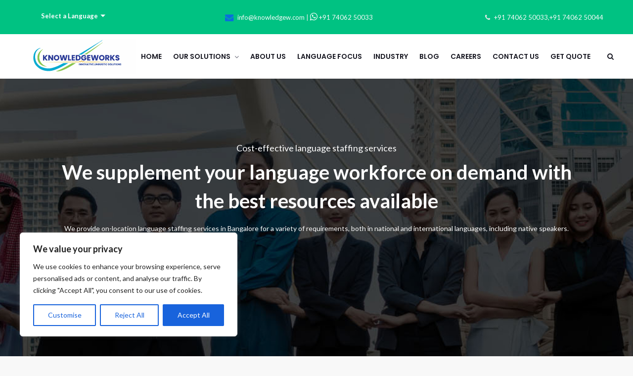

--- FILE ---
content_type: text/html; charset=UTF-8
request_url: https://knowledgew.com/en/language-staffing-services/
body_size: 31198
content:
<!DOCTYPE html>
<html lang="en-US">
<head>
	<meta charset="UTF-8">
    <meta http-equiv="X-UA-Compatible" content="IE=edge">
	<meta name="viewport" content="width=device-width, initial-scale=1">
	<link rel="pingback" href="https://knowledgew.com/wp-content/themes/doyle/font-css/font-awesome.css">
	<link rel="pingback" href="https://knowledgew.com/wp-content/themes/doyle/font-css/font-awesome.min.css">
	<script src="https://knowledgew.com/wp-content/themes/doyle/js/curvy-text.js"></script>
	<meta name='robots' content='max-image-preview:large' />

            <script data-no-defer="1" data-ezscrex="false" data-cfasync="false" data-pagespeed-no-defer data-cookieconsent="ignore">
                var ctPublicFunctions = {"_ajax_nonce":"7c75bdadae","_rest_nonce":"7010248e19","_ajax_url":"\/wp-admin\/admin-ajax.php","_rest_url":"https:\/\/knowledgew.com\/en\/wp-json\/","data__cookies_type":"none","data__ajax_type":"rest","data__bot_detector_enabled":"1","data__frontend_data_log_enabled":1,"cookiePrefix":"","wprocket_detected":false,"host_url":"knowledgew.com","text__ee_click_to_select":"Click to select the whole data","text__ee_original_email":"The complete one is","text__ee_got_it":"Got it","text__ee_blocked":"Blocked","text__ee_cannot_connect":"Cannot connect","text__ee_cannot_decode":"Can not decode email. Unknown reason","text__ee_email_decoder":"CleanTalk email decoder","text__ee_wait_for_decoding":"The magic is on the way!","text__ee_decoding_process":"Please wait a few seconds while we decode the contact data."}
            </script>
        
            <script data-no-defer="1" data-ezscrex="false" data-cfasync="false" data-pagespeed-no-defer data-cookieconsent="ignore">
                var ctPublic = {"_ajax_nonce":"7c75bdadae","settings__forms__check_internal":"0","settings__forms__check_external":"0","settings__forms__force_protection":"0","settings__forms__search_test":"1","settings__forms__wc_add_to_cart":"0","settings__data__bot_detector_enabled":"1","settings__sfw__anti_crawler":0,"blog_home":"https:\/\/knowledgew.com\/en\/","pixel__setting":"3","pixel__enabled":false,"pixel__url":null,"data__email_check_before_post":"1","data__email_check_exist_post":"1","data__cookies_type":"none","data__key_is_ok":true,"data__visible_fields_required":true,"wl_brandname":"Anti-Spam by CleanTalk","wl_brandname_short":"CleanTalk","ct_checkjs_key":261107405,"emailEncoderPassKey":"f67529f53ee925c5253bd8993ac42d96","bot_detector_forms_excluded":"W10=","advancedCacheExists":false,"varnishCacheExists":false,"wc_ajax_add_to_cart":true,"theRealPerson":{"phrases":{"trpHeading":"The Real Person Badge!","trpContent1":"The commenter acts as a real person and verified as not a bot.","trpContent2":" Anti-Spam by CleanTalk","trpContentLearnMore":"Learn more"},"trpContentLink":"https:\/\/cleantalk.org\/help\/the-real-person?utm_id=&amp;utm_term=&amp;utm_source=admin_side&amp;utm_medium=trp_badge&amp;utm_content=trp_badge_link_click&amp;utm_campaign=apbct_links","imgPersonUrl":"https:\/\/knowledgew.com\/wp-content\/plugins\/cleantalk-spam-protect\/css\/images\/real_user.svg","imgShieldUrl":"https:\/\/knowledgew.com\/wp-content\/plugins\/cleantalk-spam-protect\/css\/images\/shield.svg"}}
            </script>
        
	<!-- This site is optimized with the Yoast SEO Premium plugin v15.4 - https://yoast.com/wordpress/plugins/seo/ -->
	<title>Language Staffing Services | Language Staffing Agency</title>
	<meta name="description" content="Knowledgeworks is a language staffing agency in Bangalore, we provide language staffing services in Bangalore to corporate companies." />
	<meta name="robots" content="index, follow, max-snippet:-1, max-image-preview:large, max-video-preview:-1" />
	<meta property="og:locale" content="en_US" />
	<meta property="og:type" content="article" />
	<meta property="og:title" content="Language Staffing Services | Language Staffing Agency" />
	<meta property="og:description" content="Knowledgeworks is a language staffing agency in Bangalore, we provide language staffing services in Bangalore to corporate companies." />
	<meta property="og:url" content="https://knowledgew.com/en/language-staffing-services/" />
	<meta property="og:site_name" content="Knowledgeworks" />
	<meta property="article:publisher" content="https://www.facebook.com/KnowledgeworksILS" />
	<meta property="article:modified_time" content="2024-12-23T09:42:45+00:00" />
	<meta property="og:image" content="https://knowledgew.com/wp-content/uploads/2018/02/Language-staffing.jpg" />
	<meta property="og:image:width" content="1396" />
	<meta property="og:image:height" content="449" />
	<meta name="twitter:card" content="summary_large_image" />
	<meta name="twitter:creator" content="@VP_KW" />
	<meta name="twitter:site" content="@VP_KW" />
	<meta name="twitter:label1" content="Written by">
	<meta name="twitter:data1" content="knowledgewAdmin">
	<meta name="twitter:label2" content="Est. reading time">
	<meta name="twitter:data2" content="13 minutes">
	<script type="application/ld+json" class="yoast-schema-graph">{"@context":"https://schema.org","@graph":[{"@type":"Organization","@id":"https://knowledgew.com/en/#organization","name":"Knowledgeworks Innovative Linguistic Solutions Pvt. Ltd.","url":"https://knowledgew.com/en/","sameAs":["https://www.facebook.com/KnowledgeworksILS","https://www.instagram.com/knowledgeworks_ils/","https://www.linkedin.com/company/knowledgeworks-ils/mycompany/?viewAsMember=true","https://twitter.com/VP_KW"],"logo":{"@type":"ImageObject","@id":"https://knowledgew.com/en/#logo","inLanguage":"en-US","url":"https://knowledgew.com/wp-content/uploads/2021/12/KW_Logo_Transparency.png","width":745,"height":318,"caption":"Knowledgeworks Innovative Linguistic Solutions Pvt. Ltd."},"image":{"@id":"https://knowledgew.com/en/#logo"}},{"@type":"WebSite","@id":"https://knowledgew.com/en/#website","url":"https://knowledgew.com/en/","name":"Knowledgeworks","description":"Knowledgeworks","publisher":{"@id":"https://knowledgew.com/en/#organization"},"potentialAction":[{"@type":"SearchAction","target":"https://knowledgew.com/en/?s={search_term_string}","query-input":"required name=search_term_string"}],"inLanguage":"en-US"},{"@type":"ImageObject","@id":"https://knowledgew.com/en/language-staffing-services/#primaryimage","inLanguage":"en-US","url":"https://knowledgew.com/wp-content/uploads/2018/02/Language-staffing.jpg","width":1396,"height":449,"caption":"Language staffing services"},{"@type":"WebPage","@id":"https://knowledgew.com/en/language-staffing-services/#webpage","url":"https://knowledgew.com/en/language-staffing-services/","name":"Language Staffing Services | Language Staffing Agency","isPartOf":{"@id":"https://knowledgew.com/en/#website"},"primaryImageOfPage":{"@id":"https://knowledgew.com/en/language-staffing-services/#primaryimage"},"datePublished":"2018-02-19T10:02:22+00:00","dateModified":"2024-12-23T09:42:45+00:00","description":"Knowledgeworks is a language staffing agency in Bangalore, we provide language staffing services in Bangalore to corporate companies.","breadcrumb":{"@id":"https://knowledgew.com/en/language-staffing-services/#breadcrumb"},"inLanguage":"en-US","potentialAction":[{"@type":"ReadAction","target":["https://knowledgew.com/en/language-staffing-services/"]}]},{"@type":"BreadcrumbList","@id":"https://knowledgew.com/en/language-staffing-services/#breadcrumb","itemListElement":[{"@type":"ListItem","position":1,"item":{"@type":"WebPage","@id":"https://knowledgew.com/en/","url":"https://knowledgew.com/en/","name":"Home"}},{"@type":"ListItem","position":2,"item":{"@type":"WebPage","@id":"https://knowledgew.com/en/language-staffing-services/","url":"https://knowledgew.com/en/language-staffing-services/","name":"Language Staffing"}}]}]}</script>
	<!-- / Yoast SEO Premium plugin. -->


<link rel='dns-prefetch' href='//fd.cleantalk.org' />
<link rel='dns-prefetch' href='//fonts.googleapis.com' />
<link rel='preconnect' href='https://fonts.gstatic.com' crossorigin />
<link rel="alternate" type="application/rss+xml" title="Knowledgeworks &raquo; Feed" href="https://knowledgew.com/en/feed/" />
<link rel="alternate" type="application/rss+xml" title="Knowledgeworks &raquo; Comments Feed" href="https://knowledgew.com/en/comments/feed/" />
		<!-- This site uses the Google Analytics by MonsterInsights plugin v9.11.1 - Using Analytics tracking - https://www.monsterinsights.com/ -->
							<script src="//www.googletagmanager.com/gtag/js?id=G-73VB681T5B"  data-cfasync="false" data-wpfc-render="false" type="text/javascript" async></script>
			<script data-cfasync="false" data-wpfc-render="false" type="text/javascript">
				var mi_version = '9.11.1';
				var mi_track_user = true;
				var mi_no_track_reason = '';
								var MonsterInsightsDefaultLocations = {"page_location":"https:\/\/knowledgew.com\/en\/language-staffing-services\/"};
								if ( typeof MonsterInsightsPrivacyGuardFilter === 'function' ) {
					var MonsterInsightsLocations = (typeof MonsterInsightsExcludeQuery === 'object') ? MonsterInsightsPrivacyGuardFilter( MonsterInsightsExcludeQuery ) : MonsterInsightsPrivacyGuardFilter( MonsterInsightsDefaultLocations );
				} else {
					var MonsterInsightsLocations = (typeof MonsterInsightsExcludeQuery === 'object') ? MonsterInsightsExcludeQuery : MonsterInsightsDefaultLocations;
				}

								var disableStrs = [
										'ga-disable-G-73VB681T5B',
									];

				/* Function to detect opted out users */
				function __gtagTrackerIsOptedOut() {
					for (var index = 0; index < disableStrs.length; index++) {
						if (document.cookie.indexOf(disableStrs[index] + '=true') > -1) {
							return true;
						}
					}

					return false;
				}

				/* Disable tracking if the opt-out cookie exists. */
				if (__gtagTrackerIsOptedOut()) {
					for (var index = 0; index < disableStrs.length; index++) {
						window[disableStrs[index]] = true;
					}
				}

				/* Opt-out function */
				function __gtagTrackerOptout() {
					for (var index = 0; index < disableStrs.length; index++) {
						document.cookie = disableStrs[index] + '=true; expires=Thu, 31 Dec 2099 23:59:59 UTC; path=/';
						window[disableStrs[index]] = true;
					}
				}

				if ('undefined' === typeof gaOptout) {
					function gaOptout() {
						__gtagTrackerOptout();
					}
				}
								window.dataLayer = window.dataLayer || [];

				window.MonsterInsightsDualTracker = {
					helpers: {},
					trackers: {},
				};
				if (mi_track_user) {
					function __gtagDataLayer() {
						dataLayer.push(arguments);
					}

					function __gtagTracker(type, name, parameters) {
						if (!parameters) {
							parameters = {};
						}

						if (parameters.send_to) {
							__gtagDataLayer.apply(null, arguments);
							return;
						}

						if (type === 'event') {
														parameters.send_to = monsterinsights_frontend.v4_id;
							var hookName = name;
							if (typeof parameters['event_category'] !== 'undefined') {
								hookName = parameters['event_category'] + ':' + name;
							}

							if (typeof MonsterInsightsDualTracker.trackers[hookName] !== 'undefined') {
								MonsterInsightsDualTracker.trackers[hookName](parameters);
							} else {
								__gtagDataLayer('event', name, parameters);
							}
							
						} else {
							__gtagDataLayer.apply(null, arguments);
						}
					}

					__gtagTracker('js', new Date());
					__gtagTracker('set', {
						'developer_id.dZGIzZG': true,
											});
					if ( MonsterInsightsLocations.page_location ) {
						__gtagTracker('set', MonsterInsightsLocations);
					}
										__gtagTracker('config', 'G-73VB681T5B', {"forceSSL":"true"} );
										window.gtag = __gtagTracker;										(function () {
						/* https://developers.google.com/analytics/devguides/collection/analyticsjs/ */
						/* ga and __gaTracker compatibility shim. */
						var noopfn = function () {
							return null;
						};
						var newtracker = function () {
							return new Tracker();
						};
						var Tracker = function () {
							return null;
						};
						var p = Tracker.prototype;
						p.get = noopfn;
						p.set = noopfn;
						p.send = function () {
							var args = Array.prototype.slice.call(arguments);
							args.unshift('send');
							__gaTracker.apply(null, args);
						};
						var __gaTracker = function () {
							var len = arguments.length;
							if (len === 0) {
								return;
							}
							var f = arguments[len - 1];
							if (typeof f !== 'object' || f === null || typeof f.hitCallback !== 'function') {
								if ('send' === arguments[0]) {
									var hitConverted, hitObject = false, action;
									if ('event' === arguments[1]) {
										if ('undefined' !== typeof arguments[3]) {
											hitObject = {
												'eventAction': arguments[3],
												'eventCategory': arguments[2],
												'eventLabel': arguments[4],
												'value': arguments[5] ? arguments[5] : 1,
											}
										}
									}
									if ('pageview' === arguments[1]) {
										if ('undefined' !== typeof arguments[2]) {
											hitObject = {
												'eventAction': 'page_view',
												'page_path': arguments[2],
											}
										}
									}
									if (typeof arguments[2] === 'object') {
										hitObject = arguments[2];
									}
									if (typeof arguments[5] === 'object') {
										Object.assign(hitObject, arguments[5]);
									}
									if ('undefined' !== typeof arguments[1].hitType) {
										hitObject = arguments[1];
										if ('pageview' === hitObject.hitType) {
											hitObject.eventAction = 'page_view';
										}
									}
									if (hitObject) {
										action = 'timing' === arguments[1].hitType ? 'timing_complete' : hitObject.eventAction;
										hitConverted = mapArgs(hitObject);
										__gtagTracker('event', action, hitConverted);
									}
								}
								return;
							}

							function mapArgs(args) {
								var arg, hit = {};
								var gaMap = {
									'eventCategory': 'event_category',
									'eventAction': 'event_action',
									'eventLabel': 'event_label',
									'eventValue': 'event_value',
									'nonInteraction': 'non_interaction',
									'timingCategory': 'event_category',
									'timingVar': 'name',
									'timingValue': 'value',
									'timingLabel': 'event_label',
									'page': 'page_path',
									'location': 'page_location',
									'title': 'page_title',
									'referrer' : 'page_referrer',
								};
								for (arg in args) {
																		if (!(!args.hasOwnProperty(arg) || !gaMap.hasOwnProperty(arg))) {
										hit[gaMap[arg]] = args[arg];
									} else {
										hit[arg] = args[arg];
									}
								}
								return hit;
							}

							try {
								f.hitCallback();
							} catch (ex) {
							}
						};
						__gaTracker.create = newtracker;
						__gaTracker.getByName = newtracker;
						__gaTracker.getAll = function () {
							return [];
						};
						__gaTracker.remove = noopfn;
						__gaTracker.loaded = true;
						window['__gaTracker'] = __gaTracker;
					})();
									} else {
										console.log("");
					(function () {
						function __gtagTracker() {
							return null;
						}

						window['__gtagTracker'] = __gtagTracker;
						window['gtag'] = __gtagTracker;
					})();
									}
			</script>
							<!-- / Google Analytics by MonsterInsights -->
		<script type="text/javascript">
/* <![CDATA[ */
window._wpemojiSettings = {"baseUrl":"https:\/\/s.w.org\/images\/core\/emoji\/15.0.3\/72x72\/","ext":".png","svgUrl":"https:\/\/s.w.org\/images\/core\/emoji\/15.0.3\/svg\/","svgExt":".svg","source":{"concatemoji":"https:\/\/knowledgew.com\/wp-includes\/js\/wp-emoji-release.min.js?ver=6.6.4"}};
/*! This file is auto-generated */
!function(i,n){var o,s,e;function c(e){try{var t={supportTests:e,timestamp:(new Date).valueOf()};sessionStorage.setItem(o,JSON.stringify(t))}catch(e){}}function p(e,t,n){e.clearRect(0,0,e.canvas.width,e.canvas.height),e.fillText(t,0,0);var t=new Uint32Array(e.getImageData(0,0,e.canvas.width,e.canvas.height).data),r=(e.clearRect(0,0,e.canvas.width,e.canvas.height),e.fillText(n,0,0),new Uint32Array(e.getImageData(0,0,e.canvas.width,e.canvas.height).data));return t.every(function(e,t){return e===r[t]})}function u(e,t,n){switch(t){case"flag":return n(e,"\ud83c\udff3\ufe0f\u200d\u26a7\ufe0f","\ud83c\udff3\ufe0f\u200b\u26a7\ufe0f")?!1:!n(e,"\ud83c\uddfa\ud83c\uddf3","\ud83c\uddfa\u200b\ud83c\uddf3")&&!n(e,"\ud83c\udff4\udb40\udc67\udb40\udc62\udb40\udc65\udb40\udc6e\udb40\udc67\udb40\udc7f","\ud83c\udff4\u200b\udb40\udc67\u200b\udb40\udc62\u200b\udb40\udc65\u200b\udb40\udc6e\u200b\udb40\udc67\u200b\udb40\udc7f");case"emoji":return!n(e,"\ud83d\udc26\u200d\u2b1b","\ud83d\udc26\u200b\u2b1b")}return!1}function f(e,t,n){var r="undefined"!=typeof WorkerGlobalScope&&self instanceof WorkerGlobalScope?new OffscreenCanvas(300,150):i.createElement("canvas"),a=r.getContext("2d",{willReadFrequently:!0}),o=(a.textBaseline="top",a.font="600 32px Arial",{});return e.forEach(function(e){o[e]=t(a,e,n)}),o}function t(e){var t=i.createElement("script");t.src=e,t.defer=!0,i.head.appendChild(t)}"undefined"!=typeof Promise&&(o="wpEmojiSettingsSupports",s=["flag","emoji"],n.supports={everything:!0,everythingExceptFlag:!0},e=new Promise(function(e){i.addEventListener("DOMContentLoaded",e,{once:!0})}),new Promise(function(t){var n=function(){try{var e=JSON.parse(sessionStorage.getItem(o));if("object"==typeof e&&"number"==typeof e.timestamp&&(new Date).valueOf()<e.timestamp+604800&&"object"==typeof e.supportTests)return e.supportTests}catch(e){}return null}();if(!n){if("undefined"!=typeof Worker&&"undefined"!=typeof OffscreenCanvas&&"undefined"!=typeof URL&&URL.createObjectURL&&"undefined"!=typeof Blob)try{var e="postMessage("+f.toString()+"("+[JSON.stringify(s),u.toString(),p.toString()].join(",")+"));",r=new Blob([e],{type:"text/javascript"}),a=new Worker(URL.createObjectURL(r),{name:"wpTestEmojiSupports"});return void(a.onmessage=function(e){c(n=e.data),a.terminate(),t(n)})}catch(e){}c(n=f(s,u,p))}t(n)}).then(function(e){for(var t in e)n.supports[t]=e[t],n.supports.everything=n.supports.everything&&n.supports[t],"flag"!==t&&(n.supports.everythingExceptFlag=n.supports.everythingExceptFlag&&n.supports[t]);n.supports.everythingExceptFlag=n.supports.everythingExceptFlag&&!n.supports.flag,n.DOMReady=!1,n.readyCallback=function(){n.DOMReady=!0}}).then(function(){return e}).then(function(){var e;n.supports.everything||(n.readyCallback(),(e=n.source||{}).concatemoji?t(e.concatemoji):e.wpemoji&&e.twemoji&&(t(e.twemoji),t(e.wpemoji)))}))}((window,document),window._wpemojiSettings);
/* ]]> */
</script>
<style id='wp-emoji-styles-inline-css' type='text/css'>

	img.wp-smiley, img.emoji {
		display: inline !important;
		border: none !important;
		box-shadow: none !important;
		height: 1em !important;
		width: 1em !important;
		margin: 0 0.07em !important;
		vertical-align: -0.1em !important;
		background: none !important;
		padding: 0 !important;
	}
</style>
<style id='wp-block-library-inline-css' type='text/css'>
:root{--wp-admin-theme-color:#007cba;--wp-admin-theme-color--rgb:0,124,186;--wp-admin-theme-color-darker-10:#006ba1;--wp-admin-theme-color-darker-10--rgb:0,107,161;--wp-admin-theme-color-darker-20:#005a87;--wp-admin-theme-color-darker-20--rgb:0,90,135;--wp-admin-border-width-focus:2px;--wp-block-synced-color:#7a00df;--wp-block-synced-color--rgb:122,0,223;--wp-bound-block-color:var(--wp-block-synced-color)}@media (min-resolution:192dpi){:root{--wp-admin-border-width-focus:1.5px}}.wp-element-button{cursor:pointer}:root{--wp--preset--font-size--normal:16px;--wp--preset--font-size--huge:42px}:root .has-very-light-gray-background-color{background-color:#eee}:root .has-very-dark-gray-background-color{background-color:#313131}:root .has-very-light-gray-color{color:#eee}:root .has-very-dark-gray-color{color:#313131}:root .has-vivid-green-cyan-to-vivid-cyan-blue-gradient-background{background:linear-gradient(135deg,#00d084,#0693e3)}:root .has-purple-crush-gradient-background{background:linear-gradient(135deg,#34e2e4,#4721fb 50%,#ab1dfe)}:root .has-hazy-dawn-gradient-background{background:linear-gradient(135deg,#faaca8,#dad0ec)}:root .has-subdued-olive-gradient-background{background:linear-gradient(135deg,#fafae1,#67a671)}:root .has-atomic-cream-gradient-background{background:linear-gradient(135deg,#fdd79a,#004a59)}:root .has-nightshade-gradient-background{background:linear-gradient(135deg,#330968,#31cdcf)}:root .has-midnight-gradient-background{background:linear-gradient(135deg,#020381,#2874fc)}.has-regular-font-size{font-size:1em}.has-larger-font-size{font-size:2.625em}.has-normal-font-size{font-size:var(--wp--preset--font-size--normal)}.has-huge-font-size{font-size:var(--wp--preset--font-size--huge)}.has-text-align-center{text-align:center}.has-text-align-left{text-align:left}.has-text-align-right{text-align:right}#end-resizable-editor-section{display:none}.aligncenter{clear:both}.items-justified-left{justify-content:flex-start}.items-justified-center{justify-content:center}.items-justified-right{justify-content:flex-end}.items-justified-space-between{justify-content:space-between}.screen-reader-text{border:0;clip:rect(1px,1px,1px,1px);clip-path:inset(50%);height:1px;margin:-1px;overflow:hidden;padding:0;position:absolute;width:1px;word-wrap:normal!important}.screen-reader-text:focus{background-color:#ddd;clip:auto!important;clip-path:none;color:#444;display:block;font-size:1em;height:auto;left:5px;line-height:normal;padding:15px 23px 14px;text-decoration:none;top:5px;width:auto;z-index:100000}html :where(.has-border-color){border-style:solid}html :where([style*=border-top-color]){border-top-style:solid}html :where([style*=border-right-color]){border-right-style:solid}html :where([style*=border-bottom-color]){border-bottom-style:solid}html :where([style*=border-left-color]){border-left-style:solid}html :where([style*=border-width]){border-style:solid}html :where([style*=border-top-width]){border-top-style:solid}html :where([style*=border-right-width]){border-right-style:solid}html :where([style*=border-bottom-width]){border-bottom-style:solid}html :where([style*=border-left-width]){border-left-style:solid}html :where(img[class*=wp-image-]){height:auto;max-width:100%}:where(figure){margin:0 0 1em}html :where(.is-position-sticky){--wp-admin--admin-bar--position-offset:var(--wp-admin--admin-bar--height,0px)}@media screen and (max-width:600px){html :where(.is-position-sticky){--wp-admin--admin-bar--position-offset:0px}}
</style>
<style id='classic-theme-styles-inline-css' type='text/css'>
/*! This file is auto-generated */
.wp-block-button__link{color:#fff;background-color:#32373c;border-radius:9999px;box-shadow:none;text-decoration:none;padding:calc(.667em + 2px) calc(1.333em + 2px);font-size:1.125em}.wp-block-file__button{background:#32373c;color:#fff;text-decoration:none}
</style>
<link rel='stylesheet' id='dashicons-css' href='https://knowledgew.com/wp-includes/css/dashicons.min.css?ver=6.6.4' type='text/css' media='all' />
<link rel='stylesheet' id='admin-bar-css' href='https://knowledgew.com/wp-includes/css/admin-bar.min.css?ver=6.6.4' type='text/css' media='all' />
<style id='admin-bar-inline-css' type='text/css'>

    /* Hide CanvasJS credits for P404 charts specifically */
    #p404RedirectChart .canvasjs-chart-credit {
        display: none !important;
    }
    
    #p404RedirectChart canvas {
        border-radius: 6px;
    }

    .p404-redirect-adminbar-weekly-title {
        font-weight: bold;
        font-size: 14px;
        color: #fff;
        margin-bottom: 6px;
    }

    #wpadminbar #wp-admin-bar-p404_free_top_button .ab-icon:before {
        content: "\f103";
        color: #dc3545;
        top: 3px;
    }
    
    #wp-admin-bar-p404_free_top_button .ab-item {
        min-width: 80px !important;
        padding: 0px !important;
    }
    
    /* Ensure proper positioning and z-index for P404 dropdown */
    .p404-redirect-adminbar-dropdown-wrap { 
        min-width: 0; 
        padding: 0;
        position: static !important;
    }
    
    #wpadminbar #wp-admin-bar-p404_free_top_button_dropdown {
        position: static !important;
    }
    
    #wpadminbar #wp-admin-bar-p404_free_top_button_dropdown .ab-item {
        padding: 0 !important;
        margin: 0 !important;
    }
    
    .p404-redirect-dropdown-container {
        min-width: 340px;
        padding: 18px 18px 12px 18px;
        background: #23282d !important;
        color: #fff;
        border-radius: 12px;
        box-shadow: 0 8px 32px rgba(0,0,0,0.25);
        margin-top: 10px;
        position: relative !important;
        z-index: 999999 !important;
        display: block !important;
        border: 1px solid #444;
    }
    
    /* Ensure P404 dropdown appears on hover */
    #wpadminbar #wp-admin-bar-p404_free_top_button .p404-redirect-dropdown-container { 
        display: none !important;
    }
    
    #wpadminbar #wp-admin-bar-p404_free_top_button:hover .p404-redirect-dropdown-container { 
        display: block !important;
    }
    
    #wpadminbar #wp-admin-bar-p404_free_top_button:hover #wp-admin-bar-p404_free_top_button_dropdown .p404-redirect-dropdown-container {
        display: block !important;
    }
    
    .p404-redirect-card {
        background: #2c3338;
        border-radius: 8px;
        padding: 18px 18px 12px 18px;
        box-shadow: 0 2px 8px rgba(0,0,0,0.07);
        display: flex;
        flex-direction: column;
        align-items: flex-start;
        border: 1px solid #444;
    }
    
    .p404-redirect-btn {
        display: inline-block;
        background: #dc3545;
        color: #fff !important;
        font-weight: bold;
        padding: 5px 22px;
        border-radius: 8px;
        text-decoration: none;
        font-size: 17px;
        transition: background 0.2s, box-shadow 0.2s;
        margin-top: 8px;
        box-shadow: 0 2px 8px rgba(220,53,69,0.15);
        text-align: center;
        line-height: 1.6;
    }
    
    .p404-redirect-btn:hover {
        background: #c82333;
        color: #fff !important;
        box-shadow: 0 4px 16px rgba(220,53,69,0.25);
    }
    
    /* Prevent conflicts with other admin bar dropdowns */
    #wpadminbar .ab-top-menu > li:hover > .ab-item,
    #wpadminbar .ab-top-menu > li.hover > .ab-item {
        z-index: auto;
    }
    
    #wpadminbar #wp-admin-bar-p404_free_top_button:hover > .ab-item {
        z-index: 999998 !important;
    }
    
</style>
<link rel='stylesheet' id='cleantalk-public-css-css' href='https://knowledgew.com/wp-content/plugins/cleantalk-spam-protect/css/cleantalk-public.min.css?ver=6.70.1_1766380850' type='text/css' media='all' />
<link rel='stylesheet' id='cleantalk-email-decoder-css-css' href='https://knowledgew.com/wp-content/plugins/cleantalk-spam-protect/css/cleantalk-email-decoder.min.css?ver=6.70.1_1766380850' type='text/css' media='all' />
<link rel='stylesheet' id='cleantalk-trp-css-css' href='https://knowledgew.com/wp-content/plugins/cleantalk-spam-protect/css/cleantalk-trp.min.css?ver=6.70.1_1766380850' type='text/css' media='all' />
<link rel='stylesheet' id='contact-form-7-css' href='https://knowledgew.com/wp-content/plugins/contact-form-7/includes/css/styles.css?ver=6.0.6' type='text/css' media='all' />
<link rel='stylesheet' id='essential-grid-plugin-settings-css' href='https://knowledgew.com/wp-content/plugins/essential-grid/public/assets/css/settings.css?ver=2.1.6.2.1' type='text/css' media='all' />
<link rel='stylesheet' id='tp-open-sans-css' href='https://fonts.googleapis.com/css?family=Open+Sans%3A300%2C400%2C600%2C700%2C800&#038;ver=6.6.4' type='text/css' media='all' />
<link rel='stylesheet' id='tp-raleway-css' href='https://fonts.googleapis.com/css?family=Raleway%3A100%2C200%2C300%2C400%2C500%2C600%2C700%2C800%2C900&#038;ver=6.6.4' type='text/css' media='all' />
<link rel='stylesheet' id='tp-droid-serif-css' href='https://fonts.googleapis.com/css?family=Droid+Serif%3A400%2C700&#038;ver=6.6.4' type='text/css' media='all' />
<link rel='stylesheet' id='tp-poppins-css' href='https://fonts.googleapis.com/css?family=Poppins%3A400%2C500%2C600&#038;ver=6.6.4' type='text/css' media='all' />
<link rel='stylesheet' id='rs-plugin-settings-css' href='https://knowledgew.com/wp-content/plugins/revslider/public/assets/css/settings.css?ver=5.4.6.3' type='text/css' media='all' />
<style id='rs-plugin-settings-inline-css' type='text/css'>
#rs-demo-id {}
</style>
<link rel='stylesheet' id='bg-shce-genericons-css' href='https://knowledgew.com/wp-content/plugins/show-hidecollapse-expand/assets/css/genericons/genericons.css?ver=6.6.4' type='text/css' media='all' />
<link rel='stylesheet' id='bg-show-hide-css' href='https://knowledgew.com/wp-content/plugins/show-hidecollapse-expand/assets/css/bg-show-hide.css?ver=6.6.4' type='text/css' media='all' />
<link rel='stylesheet' id='wpm-main-css' href='//knowledgew.com/wp-content/plugins/wp-multilang/assets/styles/main.min.css?ver=2.4.18' type='text/css' media='all' />
<link rel='stylesheet' id='wpcf7-redirect-script-frontend-css' href='https://knowledgew.com/wp-content/plugins/wpcf7-redirect/build/assets/frontend-script.css?ver=2c532d7e2be36f6af233' type='text/css' media='all' />
<link rel='stylesheet' id='doyle-style-css' href='https://knowledgew.com/wp-content/themes/doyle/style.css?ver=6.6.4' type='text/css' media='all' />
<link rel='stylesheet' id='doyle-child-style-css' href='https://knowledgew.com/wp-content/themes/doyle-child/style.css?ver=1.0' type='text/css' media='all' />
<link rel='stylesheet' id='doyle-fonts-css' href='//fonts.googleapis.com/css?family=Lato%3A400%2C400Italic%2C700%26subset%3Dlatin%2Clatin-ext&#038;ver=6.6.4' type='text/css' media='all' />
<link rel='stylesheet' id='bootstrap-min-css' href='https://knowledgew.com/wp-content/themes/doyle/assets/vendors/bootstrap/css/bootstrap.min.css?ver=6.6.4' type='text/css' media='all' />
<link rel='stylesheet' id='font-awesome-min-css' href='https://knowledgew.com/wp-content/themes/doyle/assets/iconfonts/font-awesome/css/font-awesome.min.css?ver=6.6.4' type='text/css' media='all' />
<link rel='stylesheet' id='doyle-custom-style-css' href='https://knowledgew.com/wp-content/themes/doyle/assets/css/custom_style.css?ver=6.6.4' type='text/css' media='all' />
<style id='doyle-custom-style-inline-css' type='text/css'>
body .bt-footer{margin-top: 0;}
</style>
<link rel='stylesheet' id='font-awesome-css' href='https://knowledgew.com/wp-content/plugins/js_composer/assets/lib/bower/font-awesome/css/font-awesome.min.css?ver=5.4.5' type='text/css' media='all' />
<link rel='stylesheet' id='newsletter-css' href='https://knowledgew.com/wp-content/plugins/newsletter/style.css?ver=9.1.0' type='text/css' media='all' />
<link rel='stylesheet' id='js_composer_front-css' href='//knowledgew.com/wp-content/uploads/js_composer/js_composer_front_custom.css?ver=5.4.5' type='text/css' media='all' />
<link rel='stylesheet' id='mo_customer_validation_form_main_css-css' href='https://knowledgew.com/wp-content/plugins/miniorange-otp-verification/includes/css/mo_forms_css.css?version=5.4.5&#038;ver=5.4.5' type='text/css' media='all' />
<link rel='stylesheet' id='popupaoc-public-style-css' href='https://knowledgew.com/wp-content/plugins/popup-anything-on-click/assets/css/popupaoc-public.css?ver=2.9.1' type='text/css' media='all' />
<link rel="preload" as="style" href="https://fonts.googleapis.com/css?family=Lato:400,700%7CPoppins:600,400&amp;display=swap&amp;ver=1753443311" /><link rel="stylesheet" href="https://fonts.googleapis.com/css?family=Lato:400,700%7CPoppins:600,400&amp;display=swap&amp;ver=1753443311" media="print" onload="this.media='all'"><noscript><link rel="stylesheet" href="https://fonts.googleapis.com/css?family=Lato:400,700%7CPoppins:600,400&amp;display=swap&amp;ver=1753443311" /></noscript><script type="text/javascript" id="cookie-law-info-js-extra">
/* <![CDATA[ */
var _ckyConfig = {"_ipData":[],"_assetsURL":"https:\/\/knowledgew.com\/wp-content\/plugins\/cookie-law-info\/lite\/frontend\/images\/","_publicURL":"https:\/\/knowledgew.com","_expiry":"365","_categories":[{"name":"Necessary","slug":"necessary","isNecessary":true,"ccpaDoNotSell":true,"cookies":[],"active":true,"defaultConsent":{"gdpr":true,"ccpa":true}},{"name":"Functional","slug":"functional","isNecessary":false,"ccpaDoNotSell":true,"cookies":[],"active":true,"defaultConsent":{"gdpr":false,"ccpa":false}},{"name":"Analytics","slug":"analytics","isNecessary":false,"ccpaDoNotSell":true,"cookies":[],"active":true,"defaultConsent":{"gdpr":false,"ccpa":false}},{"name":"Performance","slug":"performance","isNecessary":false,"ccpaDoNotSell":true,"cookies":[],"active":true,"defaultConsent":{"gdpr":false,"ccpa":false}},{"name":"Advertisement","slug":"advertisement","isNecessary":false,"ccpaDoNotSell":true,"cookies":[],"active":true,"defaultConsent":{"gdpr":false,"ccpa":false}}],"_activeLaw":"gdpr","_rootDomain":"","_block":"1","_showBanner":"1","_bannerConfig":{"settings":{"type":"box","preferenceCenterType":"popup","position":"bottom-left","applicableLaw":"gdpr"},"behaviours":{"reloadBannerOnAccept":false,"loadAnalyticsByDefault":false,"animations":{"onLoad":"animate","onHide":"sticky"}},"config":{"revisitConsent":{"status":true,"tag":"revisit-consent","position":"bottom-left","meta":{"url":"#"},"styles":{"background-color":"#0056A7"},"elements":{"title":{"type":"text","tag":"revisit-consent-title","status":true,"styles":{"color":"#0056a7"}}}},"preferenceCenter":{"toggle":{"status":true,"tag":"detail-category-toggle","type":"toggle","states":{"active":{"styles":{"background-color":"#1863DC"}},"inactive":{"styles":{"background-color":"#D0D5D2"}}}}},"categoryPreview":{"status":false,"toggle":{"status":true,"tag":"detail-category-preview-toggle","type":"toggle","states":{"active":{"styles":{"background-color":"#1863DC"}},"inactive":{"styles":{"background-color":"#D0D5D2"}}}}},"videoPlaceholder":{"status":true,"styles":{"background-color":"#000000","border-color":"#000000","color":"#ffffff"}},"readMore":{"status":false,"tag":"readmore-button","type":"link","meta":{"noFollow":true,"newTab":true},"styles":{"color":"#1863DC","background-color":"transparent","border-color":"transparent"}},"showMore":{"status":true,"tag":"show-desc-button","type":"button","styles":{"color":"#1863DC"}},"showLess":{"status":true,"tag":"hide-desc-button","type":"button","styles":{"color":"#1863DC"}},"alwaysActive":{"status":true,"tag":"always-active","styles":{"color":"#008000"}},"manualLinks":{"status":true,"tag":"manual-links","type":"link","styles":{"color":"#1863DC"}},"auditTable":{"status":true},"optOption":{"status":true,"toggle":{"status":true,"tag":"optout-option-toggle","type":"toggle","states":{"active":{"styles":{"background-color":"#1863dc"}},"inactive":{"styles":{"background-color":"#FFFFFF"}}}}}}},"_version":"3.3.8","_logConsent":"1","_tags":[{"tag":"accept-button","styles":{"color":"#FFFFFF","background-color":"#1863DC","border-color":"#1863DC"}},{"tag":"reject-button","styles":{"color":"#1863DC","background-color":"transparent","border-color":"#1863DC"}},{"tag":"settings-button","styles":{"color":"#1863DC","background-color":"transparent","border-color":"#1863DC"}},{"tag":"readmore-button","styles":{"color":"#1863DC","background-color":"transparent","border-color":"transparent"}},{"tag":"donotsell-button","styles":{"color":"#1863DC","background-color":"transparent","border-color":"transparent"}},{"tag":"show-desc-button","styles":{"color":"#1863DC"}},{"tag":"hide-desc-button","styles":{"color":"#1863DC"}},{"tag":"cky-always-active","styles":[]},{"tag":"cky-link","styles":[]},{"tag":"accept-button","styles":{"color":"#FFFFFF","background-color":"#1863DC","border-color":"#1863DC"}},{"tag":"revisit-consent","styles":{"background-color":"#0056A7"}}],"_shortCodes":[{"key":"cky_readmore","content":"<a href=\"#\" class=\"cky-policy\" aria-label=\"Cookie Policy\" target=\"_blank\" rel=\"noopener\" data-cky-tag=\"readmore-button\">Cookie Policy<\/a>","tag":"readmore-button","status":false,"attributes":{"rel":"nofollow","target":"_blank"}},{"key":"cky_show_desc","content":"<button class=\"cky-show-desc-btn\" data-cky-tag=\"show-desc-button\" aria-label=\"Show more\">Show more<\/button>","tag":"show-desc-button","status":true,"attributes":[]},{"key":"cky_hide_desc","content":"<button class=\"cky-show-desc-btn\" data-cky-tag=\"hide-desc-button\" aria-label=\"Show less\">Show less<\/button>","tag":"hide-desc-button","status":true,"attributes":[]},{"key":"cky_optout_show_desc","content":"[cky_optout_show_desc]","tag":"optout-show-desc-button","status":true,"attributes":[]},{"key":"cky_optout_hide_desc","content":"[cky_optout_hide_desc]","tag":"optout-hide-desc-button","status":true,"attributes":[]},{"key":"cky_category_toggle_label","content":"[cky_{{status}}_category_label] [cky_preference_{{category_slug}}_title]","tag":"","status":true,"attributes":[]},{"key":"cky_enable_category_label","content":"Enable","tag":"","status":true,"attributes":[]},{"key":"cky_disable_category_label","content":"Disable","tag":"","status":true,"attributes":[]},{"key":"cky_video_placeholder","content":"<div class=\"video-placeholder-normal\" data-cky-tag=\"video-placeholder\" id=\"[UNIQUEID]\"><p class=\"video-placeholder-text-normal\" data-cky-tag=\"placeholder-title\">Please accept cookies to access this content<\/p><\/div>","tag":"","status":true,"attributes":[]},{"key":"cky_enable_optout_label","content":"Enable","tag":"","status":true,"attributes":[]},{"key":"cky_disable_optout_label","content":"Disable","tag":"","status":true,"attributes":[]},{"key":"cky_optout_toggle_label","content":"[cky_{{status}}_optout_label] [cky_optout_option_title]","tag":"","status":true,"attributes":[]},{"key":"cky_optout_option_title","content":"Do Not Sell or Share My Personal Information","tag":"","status":true,"attributes":[]},{"key":"cky_optout_close_label","content":"Close","tag":"","status":true,"attributes":[]},{"key":"cky_preference_close_label","content":"Close","tag":"","status":true,"attributes":[]}],"_rtl":"","_language":"en","_providersToBlock":[]};
var _ckyStyles = {"css":".cky-overlay{background: #000000; opacity: 0.4; position: fixed; top: 0; left: 0; width: 100%; height: 100%; z-index: 99999999;}.cky-hide{display: none;}.cky-btn-revisit-wrapper{display: flex; align-items: center; justify-content: center; background: #0056a7; width: 45px; height: 45px; border-radius: 50%; position: fixed; z-index: 999999; cursor: pointer;}.cky-revisit-bottom-left{bottom: 15px; left: 15px;}.cky-revisit-bottom-right{bottom: 15px; right: 15px;}.cky-btn-revisit-wrapper .cky-btn-revisit{display: flex; align-items: center; justify-content: center; background: none; border: none; cursor: pointer; position: relative; margin: 0; padding: 0;}.cky-btn-revisit-wrapper .cky-btn-revisit img{max-width: fit-content; margin: 0; height: 30px; width: 30px;}.cky-revisit-bottom-left:hover::before{content: attr(data-tooltip); position: absolute; background: #4e4b66; color: #ffffff; left: calc(100% + 7px); font-size: 12px; line-height: 16px; width: max-content; padding: 4px 8px; border-radius: 4px;}.cky-revisit-bottom-left:hover::after{position: absolute; content: \"\"; border: 5px solid transparent; left: calc(100% + 2px); border-left-width: 0; border-right-color: #4e4b66;}.cky-revisit-bottom-right:hover::before{content: attr(data-tooltip); position: absolute; background: #4e4b66; color: #ffffff; right: calc(100% + 7px); font-size: 12px; line-height: 16px; width: max-content; padding: 4px 8px; border-radius: 4px;}.cky-revisit-bottom-right:hover::after{position: absolute; content: \"\"; border: 5px solid transparent; right: calc(100% + 2px); border-right-width: 0; border-left-color: #4e4b66;}.cky-revisit-hide{display: none;}.cky-consent-container{position: fixed; width: 440px; box-sizing: border-box; z-index: 9999999; border-radius: 6px;}.cky-consent-container .cky-consent-bar{background: #ffffff; border: 1px solid; padding: 20px 26px; box-shadow: 0 -1px 10px 0 #acabab4d; border-radius: 6px;}.cky-box-bottom-left{bottom: 40px; left: 40px;}.cky-box-bottom-right{bottom: 40px; right: 40px;}.cky-box-top-left{top: 40px; left: 40px;}.cky-box-top-right{top: 40px; right: 40px;}.cky-custom-brand-logo-wrapper .cky-custom-brand-logo{width: 100px; height: auto; margin: 0 0 12px 0;}.cky-notice .cky-title{color: #212121; font-weight: 700; font-size: 18px; line-height: 24px; margin: 0 0 12px 0;}.cky-notice-des *,.cky-preference-content-wrapper *,.cky-accordion-header-des *,.cky-gpc-wrapper .cky-gpc-desc *{font-size: 14px;}.cky-notice-des{color: #212121; font-size: 14px; line-height: 24px; font-weight: 400;}.cky-notice-des img{height: 25px; width: 25px;}.cky-consent-bar .cky-notice-des p,.cky-gpc-wrapper .cky-gpc-desc p,.cky-preference-body-wrapper .cky-preference-content-wrapper p,.cky-accordion-header-wrapper .cky-accordion-header-des p,.cky-cookie-des-table li div:last-child p{color: inherit; margin-top: 0; overflow-wrap: break-word;}.cky-notice-des P:last-child,.cky-preference-content-wrapper p:last-child,.cky-cookie-des-table li div:last-child p:last-child,.cky-gpc-wrapper .cky-gpc-desc p:last-child{margin-bottom: 0;}.cky-notice-des a.cky-policy,.cky-notice-des button.cky-policy{font-size: 14px; color: #1863dc; white-space: nowrap; cursor: pointer; background: transparent; border: 1px solid; text-decoration: underline;}.cky-notice-des button.cky-policy{padding: 0;}.cky-notice-des a.cky-policy:focus-visible,.cky-notice-des button.cky-policy:focus-visible,.cky-preference-content-wrapper .cky-show-desc-btn:focus-visible,.cky-accordion-header .cky-accordion-btn:focus-visible,.cky-preference-header .cky-btn-close:focus-visible,.cky-switch input[type=\"checkbox\"]:focus-visible,.cky-footer-wrapper a:focus-visible,.cky-btn:focus-visible{outline: 2px solid #1863dc; outline-offset: 2px;}.cky-btn:focus:not(:focus-visible),.cky-accordion-header .cky-accordion-btn:focus:not(:focus-visible),.cky-preference-content-wrapper .cky-show-desc-btn:focus:not(:focus-visible),.cky-btn-revisit-wrapper .cky-btn-revisit:focus:not(:focus-visible),.cky-preference-header .cky-btn-close:focus:not(:focus-visible),.cky-consent-bar .cky-banner-btn-close:focus:not(:focus-visible){outline: 0;}button.cky-show-desc-btn:not(:hover):not(:active){color: #1863dc; background: transparent;}button.cky-accordion-btn:not(:hover):not(:active),button.cky-banner-btn-close:not(:hover):not(:active),button.cky-btn-revisit:not(:hover):not(:active),button.cky-btn-close:not(:hover):not(:active){background: transparent;}.cky-consent-bar button:hover,.cky-modal.cky-modal-open button:hover,.cky-consent-bar button:focus,.cky-modal.cky-modal-open button:focus{text-decoration: none;}.cky-notice-btn-wrapper{display: flex; justify-content: flex-start; align-items: center; flex-wrap: wrap; margin-top: 16px;}.cky-notice-btn-wrapper .cky-btn{text-shadow: none; box-shadow: none;}.cky-btn{flex: auto; max-width: 100%; font-size: 14px; font-family: inherit; line-height: 24px; padding: 8px; font-weight: 500; margin: 0 8px 0 0; border-radius: 2px; cursor: pointer; text-align: center; text-transform: none; min-height: 0;}.cky-btn:hover{opacity: 0.8;}.cky-btn-customize{color: #1863dc; background: transparent; border: 2px solid #1863dc;}.cky-btn-reject{color: #1863dc; background: transparent; border: 2px solid #1863dc;}.cky-btn-accept{background: #1863dc; color: #ffffff; border: 2px solid #1863dc;}.cky-btn:last-child{margin-right: 0;}@media (max-width: 576px){.cky-box-bottom-left{bottom: 0; left: 0;}.cky-box-bottom-right{bottom: 0; right: 0;}.cky-box-top-left{top: 0; left: 0;}.cky-box-top-right{top: 0; right: 0;}}@media (max-width: 440px){.cky-box-bottom-left, .cky-box-bottom-right, .cky-box-top-left, .cky-box-top-right{width: 100%; max-width: 100%;}.cky-consent-container .cky-consent-bar{padding: 20px 0;}.cky-custom-brand-logo-wrapper, .cky-notice .cky-title, .cky-notice-des, .cky-notice-btn-wrapper{padding: 0 24px;}.cky-notice-des{max-height: 40vh; overflow-y: scroll;}.cky-notice-btn-wrapper{flex-direction: column; margin-top: 0;}.cky-btn{width: 100%; margin: 10px 0 0 0;}.cky-notice-btn-wrapper .cky-btn-customize{order: 2;}.cky-notice-btn-wrapper .cky-btn-reject{order: 3;}.cky-notice-btn-wrapper .cky-btn-accept{order: 1; margin-top: 16px;}}@media (max-width: 352px){.cky-notice .cky-title{font-size: 16px;}.cky-notice-des *{font-size: 12px;}.cky-notice-des, .cky-btn{font-size: 12px;}}.cky-modal.cky-modal-open{display: flex; visibility: visible; -webkit-transform: translate(-50%, -50%); -moz-transform: translate(-50%, -50%); -ms-transform: translate(-50%, -50%); -o-transform: translate(-50%, -50%); transform: translate(-50%, -50%); top: 50%; left: 50%; transition: all 1s ease;}.cky-modal{box-shadow: 0 32px 68px rgba(0, 0, 0, 0.3); margin: 0 auto; position: fixed; max-width: 100%; background: #ffffff; top: 50%; box-sizing: border-box; border-radius: 6px; z-index: 999999999; color: #212121; -webkit-transform: translate(-50%, 100%); -moz-transform: translate(-50%, 100%); -ms-transform: translate(-50%, 100%); -o-transform: translate(-50%, 100%); transform: translate(-50%, 100%); visibility: hidden; transition: all 0s ease;}.cky-preference-center{max-height: 79vh; overflow: hidden; width: 845px; overflow: hidden; flex: 1 1 0; display: flex; flex-direction: column; border-radius: 6px;}.cky-preference-header{display: flex; align-items: center; justify-content: space-between; padding: 22px 24px; border-bottom: 1px solid;}.cky-preference-header .cky-preference-title{font-size: 18px; font-weight: 700; line-height: 24px;}.cky-preference-header .cky-btn-close{margin: 0; cursor: pointer; vertical-align: middle; padding: 0; background: none; border: none; width: auto; height: auto; min-height: 0; line-height: 0; text-shadow: none; box-shadow: none;}.cky-preference-header .cky-btn-close img{margin: 0; height: 10px; width: 10px;}.cky-preference-body-wrapper{padding: 0 24px; flex: 1; overflow: auto; box-sizing: border-box;}.cky-preference-content-wrapper,.cky-gpc-wrapper .cky-gpc-desc{font-size: 14px; line-height: 24px; font-weight: 400; padding: 12px 0;}.cky-preference-content-wrapper{border-bottom: 1px solid;}.cky-preference-content-wrapper img{height: 25px; width: 25px;}.cky-preference-content-wrapper .cky-show-desc-btn{font-size: 14px; font-family: inherit; color: #1863dc; text-decoration: none; line-height: 24px; padding: 0; margin: 0; white-space: nowrap; cursor: pointer; background: transparent; border-color: transparent; text-transform: none; min-height: 0; text-shadow: none; box-shadow: none;}.cky-accordion-wrapper{margin-bottom: 10px;}.cky-accordion{border-bottom: 1px solid;}.cky-accordion:last-child{border-bottom: none;}.cky-accordion .cky-accordion-item{display: flex; margin-top: 10px;}.cky-accordion .cky-accordion-body{display: none;}.cky-accordion.cky-accordion-active .cky-accordion-body{display: block; padding: 0 22px; margin-bottom: 16px;}.cky-accordion-header-wrapper{cursor: pointer; width: 100%;}.cky-accordion-item .cky-accordion-header{display: flex; justify-content: space-between; align-items: center;}.cky-accordion-header .cky-accordion-btn{font-size: 16px; font-family: inherit; color: #212121; line-height: 24px; background: none; border: none; font-weight: 700; padding: 0; margin: 0; cursor: pointer; text-transform: none; min-height: 0; text-shadow: none; box-shadow: none;}.cky-accordion-header .cky-always-active{color: #008000; font-weight: 600; line-height: 24px; font-size: 14px;}.cky-accordion-header-des{font-size: 14px; line-height: 24px; margin: 10px 0 16px 0;}.cky-accordion-chevron{margin-right: 22px; position: relative; cursor: pointer;}.cky-accordion-chevron-hide{display: none;}.cky-accordion .cky-accordion-chevron i::before{content: \"\"; position: absolute; border-right: 1.4px solid; border-bottom: 1.4px solid; border-color: inherit; height: 6px; width: 6px; -webkit-transform: rotate(-45deg); -moz-transform: rotate(-45deg); -ms-transform: rotate(-45deg); -o-transform: rotate(-45deg); transform: rotate(-45deg); transition: all 0.2s ease-in-out; top: 8px;}.cky-accordion.cky-accordion-active .cky-accordion-chevron i::before{-webkit-transform: rotate(45deg); -moz-transform: rotate(45deg); -ms-transform: rotate(45deg); -o-transform: rotate(45deg); transform: rotate(45deg);}.cky-audit-table{background: #f4f4f4; border-radius: 6px;}.cky-audit-table .cky-empty-cookies-text{color: inherit; font-size: 12px; line-height: 24px; margin: 0; padding: 10px;}.cky-audit-table .cky-cookie-des-table{font-size: 12px; line-height: 24px; font-weight: normal; padding: 15px 10px; border-bottom: 1px solid; border-bottom-color: inherit; margin: 0;}.cky-audit-table .cky-cookie-des-table:last-child{border-bottom: none;}.cky-audit-table .cky-cookie-des-table li{list-style-type: none; display: flex; padding: 3px 0;}.cky-audit-table .cky-cookie-des-table li:first-child{padding-top: 0;}.cky-cookie-des-table li div:first-child{width: 100px; font-weight: 600; word-break: break-word; word-wrap: break-word;}.cky-cookie-des-table li div:last-child{flex: 1; word-break: break-word; word-wrap: break-word; margin-left: 8px;}.cky-footer-shadow{display: block; width: 100%; height: 40px; background: linear-gradient(180deg, rgba(255, 255, 255, 0) 0%, #ffffff 100%); position: absolute; bottom: calc(100% - 1px);}.cky-footer-wrapper{position: relative;}.cky-prefrence-btn-wrapper{display: flex; flex-wrap: wrap; align-items: center; justify-content: center; padding: 22px 24px; border-top: 1px solid;}.cky-prefrence-btn-wrapper .cky-btn{flex: auto; max-width: 100%; text-shadow: none; box-shadow: none;}.cky-btn-preferences{color: #1863dc; background: transparent; border: 2px solid #1863dc;}.cky-preference-header,.cky-preference-body-wrapper,.cky-preference-content-wrapper,.cky-accordion-wrapper,.cky-accordion,.cky-accordion-wrapper,.cky-footer-wrapper,.cky-prefrence-btn-wrapper{border-color: inherit;}@media (max-width: 845px){.cky-modal{max-width: calc(100% - 16px);}}@media (max-width: 576px){.cky-modal{max-width: 100%;}.cky-preference-center{max-height: 100vh;}.cky-prefrence-btn-wrapper{flex-direction: column;}.cky-accordion.cky-accordion-active .cky-accordion-body{padding-right: 0;}.cky-prefrence-btn-wrapper .cky-btn{width: 100%; margin: 10px 0 0 0;}.cky-prefrence-btn-wrapper .cky-btn-reject{order: 3;}.cky-prefrence-btn-wrapper .cky-btn-accept{order: 1; margin-top: 0;}.cky-prefrence-btn-wrapper .cky-btn-preferences{order: 2;}}@media (max-width: 425px){.cky-accordion-chevron{margin-right: 15px;}.cky-notice-btn-wrapper{margin-top: 0;}.cky-accordion.cky-accordion-active .cky-accordion-body{padding: 0 15px;}}@media (max-width: 352px){.cky-preference-header .cky-preference-title{font-size: 16px;}.cky-preference-header{padding: 16px 24px;}.cky-preference-content-wrapper *, .cky-accordion-header-des *{font-size: 12px;}.cky-preference-content-wrapper, .cky-preference-content-wrapper .cky-show-more, .cky-accordion-header .cky-always-active, .cky-accordion-header-des, .cky-preference-content-wrapper .cky-show-desc-btn, .cky-notice-des a.cky-policy{font-size: 12px;}.cky-accordion-header .cky-accordion-btn{font-size: 14px;}}.cky-switch{display: flex;}.cky-switch input[type=\"checkbox\"]{position: relative; width: 44px; height: 24px; margin: 0; background: #d0d5d2; -webkit-appearance: none; border-radius: 50px; cursor: pointer; outline: 0; border: none; top: 0;}.cky-switch input[type=\"checkbox\"]:checked{background: #1863dc;}.cky-switch input[type=\"checkbox\"]:before{position: absolute; content: \"\"; height: 20px; width: 20px; left: 2px; bottom: 2px; border-radius: 50%; background-color: white; -webkit-transition: 0.4s; transition: 0.4s; margin: 0;}.cky-switch input[type=\"checkbox\"]:after{display: none;}.cky-switch input[type=\"checkbox\"]:checked:before{-webkit-transform: translateX(20px); -ms-transform: translateX(20px); transform: translateX(20px);}@media (max-width: 425px){.cky-switch input[type=\"checkbox\"]{width: 38px; height: 21px;}.cky-switch input[type=\"checkbox\"]:before{height: 17px; width: 17px;}.cky-switch input[type=\"checkbox\"]:checked:before{-webkit-transform: translateX(17px); -ms-transform: translateX(17px); transform: translateX(17px);}}.cky-consent-bar .cky-banner-btn-close{position: absolute; right: 9px; top: 5px; background: none; border: none; cursor: pointer; padding: 0; margin: 0; min-height: 0; line-height: 0; height: auto; width: auto; text-shadow: none; box-shadow: none;}.cky-consent-bar .cky-banner-btn-close img{height: 9px; width: 9px; margin: 0;}.cky-notice-group{font-size: 14px; line-height: 24px; font-weight: 400; color: #212121;}.cky-notice-btn-wrapper .cky-btn-do-not-sell{font-size: 14px; line-height: 24px; padding: 6px 0; margin: 0; font-weight: 500; background: none; border-radius: 2px; border: none; cursor: pointer; text-align: left; color: #1863dc; background: transparent; border-color: transparent; box-shadow: none; text-shadow: none;}.cky-consent-bar .cky-banner-btn-close:focus-visible,.cky-notice-btn-wrapper .cky-btn-do-not-sell:focus-visible,.cky-opt-out-btn-wrapper .cky-btn:focus-visible,.cky-opt-out-checkbox-wrapper input[type=\"checkbox\"].cky-opt-out-checkbox:focus-visible{outline: 2px solid #1863dc; outline-offset: 2px;}@media (max-width: 440px){.cky-consent-container{width: 100%;}}@media (max-width: 352px){.cky-notice-des a.cky-policy, .cky-notice-btn-wrapper .cky-btn-do-not-sell{font-size: 12px;}}.cky-opt-out-wrapper{padding: 12px 0;}.cky-opt-out-wrapper .cky-opt-out-checkbox-wrapper{display: flex; align-items: center;}.cky-opt-out-checkbox-wrapper .cky-opt-out-checkbox-label{font-size: 16px; font-weight: 700; line-height: 24px; margin: 0 0 0 12px; cursor: pointer;}.cky-opt-out-checkbox-wrapper input[type=\"checkbox\"].cky-opt-out-checkbox{background-color: #ffffff; border: 1px solid black; width: 20px; height: 18.5px; margin: 0; -webkit-appearance: none; position: relative; display: flex; align-items: center; justify-content: center; border-radius: 2px; cursor: pointer;}.cky-opt-out-checkbox-wrapper input[type=\"checkbox\"].cky-opt-out-checkbox:checked{background-color: #1863dc; border: none;}.cky-opt-out-checkbox-wrapper input[type=\"checkbox\"].cky-opt-out-checkbox:checked::after{left: 6px; bottom: 4px; width: 7px; height: 13px; border: solid #ffffff; border-width: 0 3px 3px 0; border-radius: 2px; -webkit-transform: rotate(45deg); -ms-transform: rotate(45deg); transform: rotate(45deg); content: \"\"; position: absolute; box-sizing: border-box;}.cky-opt-out-checkbox-wrapper.cky-disabled .cky-opt-out-checkbox-label,.cky-opt-out-checkbox-wrapper.cky-disabled input[type=\"checkbox\"].cky-opt-out-checkbox{cursor: no-drop;}.cky-gpc-wrapper{margin: 0 0 0 32px;}.cky-footer-wrapper .cky-opt-out-btn-wrapper{display: flex; flex-wrap: wrap; align-items: center; justify-content: center; padding: 22px 24px;}.cky-opt-out-btn-wrapper .cky-btn{flex: auto; max-width: 100%; text-shadow: none; box-shadow: none;}.cky-opt-out-btn-wrapper .cky-btn-cancel{border: 1px solid #dedfe0; background: transparent; color: #858585;}.cky-opt-out-btn-wrapper .cky-btn-confirm{background: #1863dc; color: #ffffff; border: 1px solid #1863dc;}@media (max-width: 352px){.cky-opt-out-checkbox-wrapper .cky-opt-out-checkbox-label{font-size: 14px;}.cky-gpc-wrapper .cky-gpc-desc, .cky-gpc-wrapper .cky-gpc-desc *{font-size: 12px;}.cky-opt-out-checkbox-wrapper input[type=\"checkbox\"].cky-opt-out-checkbox{width: 16px; height: 16px;}.cky-opt-out-checkbox-wrapper input[type=\"checkbox\"].cky-opt-out-checkbox:checked::after{left: 5px; bottom: 4px; width: 3px; height: 9px;}.cky-gpc-wrapper{margin: 0 0 0 28px;}}.video-placeholder-youtube{background-size: 100% 100%; background-position: center; background-repeat: no-repeat; background-color: #b2b0b059; position: relative; display: flex; align-items: center; justify-content: center; max-width: 100%;}.video-placeholder-text-youtube{text-align: center; align-items: center; padding: 10px 16px; background-color: #000000cc; color: #ffffff; border: 1px solid; border-radius: 2px; cursor: pointer;}.video-placeholder-normal{background-image: url(\"\/wp-content\/plugins\/cookie-law-info\/lite\/frontend\/images\/placeholder.svg\"); background-size: 80px; background-position: center; background-repeat: no-repeat; background-color: #b2b0b059; position: relative; display: flex; align-items: flex-end; justify-content: center; max-width: 100%;}.video-placeholder-text-normal{align-items: center; padding: 10px 16px; text-align: center; border: 1px solid; border-radius: 2px; cursor: pointer;}.cky-rtl{direction: rtl; text-align: right;}.cky-rtl .cky-banner-btn-close{left: 9px; right: auto;}.cky-rtl .cky-notice-btn-wrapper .cky-btn:last-child{margin-right: 8px;}.cky-rtl .cky-notice-btn-wrapper .cky-btn:first-child{margin-right: 0;}.cky-rtl .cky-notice-btn-wrapper{margin-left: 0; margin-right: 15px;}.cky-rtl .cky-prefrence-btn-wrapper .cky-btn{margin-right: 8px;}.cky-rtl .cky-prefrence-btn-wrapper .cky-btn:first-child{margin-right: 0;}.cky-rtl .cky-accordion .cky-accordion-chevron i::before{border: none; border-left: 1.4px solid; border-top: 1.4px solid; left: 12px;}.cky-rtl .cky-accordion.cky-accordion-active .cky-accordion-chevron i::before{-webkit-transform: rotate(-135deg); -moz-transform: rotate(-135deg); -ms-transform: rotate(-135deg); -o-transform: rotate(-135deg); transform: rotate(-135deg);}@media (max-width: 768px){.cky-rtl .cky-notice-btn-wrapper{margin-right: 0;}}@media (max-width: 576px){.cky-rtl .cky-notice-btn-wrapper .cky-btn:last-child{margin-right: 0;}.cky-rtl .cky-prefrence-btn-wrapper .cky-btn{margin-right: 0;}.cky-rtl .cky-accordion.cky-accordion-active .cky-accordion-body{padding: 0 22px 0 0;}}@media (max-width: 425px){.cky-rtl .cky-accordion.cky-accordion-active .cky-accordion-body{padding: 0 15px 0 0;}}.cky-rtl .cky-opt-out-btn-wrapper .cky-btn{margin-right: 12px;}.cky-rtl .cky-opt-out-btn-wrapper .cky-btn:first-child{margin-right: 0;}.cky-rtl .cky-opt-out-checkbox-wrapper .cky-opt-out-checkbox-label{margin: 0 12px 0 0;}"};
/* ]]> */
</script>
<script type="text/javascript" src="https://knowledgew.com/wp-content/plugins/cookie-law-info/lite/frontend/js/script.min.js?ver=3.3.8" id="cookie-law-info-js"></script>
<script type="text/javascript" src="https://knowledgew.com/wp-content/plugins/google-analytics-for-wordpress/assets/js/frontend-gtag.min.js?ver=9.11.1" id="monsterinsights-frontend-script-js" async="async" data-wp-strategy="async"></script>
<script data-cfasync="false" data-wpfc-render="false" type="text/javascript" id='monsterinsights-frontend-script-js-extra'>/* <![CDATA[ */
var monsterinsights_frontend = {"js_events_tracking":"true","download_extensions":"doc,pdf,ppt,zip,xls,docx,pptx,xlsx","inbound_paths":"[]","home_url":"https:\/\/knowledgew.com\/en","hash_tracking":"false","v4_id":"G-73VB681T5B"};/* ]]> */
</script>
<script type="text/javascript" src="https://knowledgew.com/wp-content/plugins/cleantalk-spam-protect/js/apbct-public-bundle.min.js?ver=6.70.1_1766380850" id="apbct-public-bundle.min-js-js"></script>
<script type="text/javascript" src="https://fd.cleantalk.org/ct-bot-detector-wrapper.js?ver=6.70.1" id="ct_bot_detector-js" defer="defer" data-wp-strategy="defer"></script>
<script type="text/javascript" src="https://knowledgew.com/wp-includes/js/jquery/jquery.min.js?ver=3.7.1" id="jquery-core-js"></script>
<script type="text/javascript" src="https://knowledgew.com/wp-includes/js/jquery/jquery-migrate.min.js?ver=3.4.1" id="jquery-migrate-js"></script>
<script type="text/javascript" src="https://knowledgew.com/wp-content/plugins/revslider/public/assets/js/jquery.themepunch.revolution.min.js?ver=5.4.6.3" id="revmin-js"></script>
<script type="text/javascript" id="doyle-custom-script-js-extra">
/* <![CDATA[ */
var option_ob = {"ajaxurl":"https:\/\/knowledgew.com\/wp-admin\/admin-ajax.php","enable_mobile":"991","hvertical_width":"320","hvertical_full_height":"","hvertical_menu_height":"540","nice_scroll_bar":"","nice_scroll_bar_element":"html"};
/* ]]> */
</script>
<script type="text/javascript" src="https://knowledgew.com/wp-content/themes/doyle/assets/js/custom-script.js?ver=6.6.4" id="doyle-custom-script-js"></script>
<link rel="https://api.w.org/" href="https://knowledgew.com/en/wp-json/" /><link rel="alternate" title="JSON" type="application/json" href="https://knowledgew.com/en/wp-json/wp/v2/pages/3354" /><link rel="EditURI" type="application/rsd+xml" title="RSD" href="https://knowledgew.com/xmlrpc.php?rsd" />
<link rel='shortlink' href='https://knowledgew.com/en/?p=3354' />
<link rel="alternate" title="oEmbed (JSON)" type="application/json+oembed" href="https://knowledgew.com/en/wp-json/oembed/1.0/embed?url=https%3A%2F%2Fknowledgew.com%2Fen%2Flanguage-staffing-services%2F" />
<link rel="alternate" title="oEmbed (XML)" type="text/xml+oembed" href="https://knowledgew.com/en/wp-json/oembed/1.0/embed?url=https%3A%2F%2Fknowledgew.com%2Fen%2Flanguage-staffing-services%2F&#038;format=xml" />
<meta name="generator" content="Redux 4.5.9" /><style id="cky-style-inline">[data-cky-tag]{visibility:hidden;}</style><!-- / HREFLANG Tags by DCGWS Version 2.0.0 -->
<!-- / HREFLANG Tags by DCGWS -->
<!-- Google Tag Manager -->
<script>(function(w,d,s,l,i){w[l]=w[l]||[];w[l].push({'gtm.start':
new Date().getTime(),event:'gtm.js'});var f=d.getElementsByTagName(s)[0],
j=d.createElement(s),dl=l!='dataLayer'?'&l='+l:'';j.async=true;j.src=
'https://www.googletagmanager.com/gtm.js?id='+i+dl;f.parentNode.insertBefore(j,f);
})(window,document,'script','dataLayer','GTM-THTSNQG4');</script>
<!-- End Google Tag Manager -->		<script type="text/javascript">
			var ajaxRevslider;
			
			jQuery(document).ready(function() {
				// CUSTOM AJAX CONTENT LOADING FUNCTION
				ajaxRevslider = function(obj) {
				
					// obj.type : Post Type
					// obj.id : ID of Content to Load
					// obj.aspectratio : The Aspect Ratio of the Container / Media
					// obj.selector : The Container Selector where the Content of Ajax will be injected. It is done via the Essential Grid on Return of Content
					
					var content = "";

					data = {};
					
					data.action = 'revslider_ajax_call_front';
					data.client_action = 'get_slider_html';
					data.token = '4eaa9e01a8';
					data.type = obj.type;
					data.id = obj.id;
					data.aspectratio = obj.aspectratio;
					
					// SYNC AJAX REQUEST
					jQuery.ajax({
						type:"post",
						url:"https://knowledgew.com/wp-admin/admin-ajax.php",
						dataType: 'json',
						data:data,
						async:false,
						success: function(ret, textStatus, XMLHttpRequest) {
							if(ret.success == true)
								content = ret.data;								
						},
						error: function(e) {
							console.log(e);
						}
					});
					
					 // FIRST RETURN THE CONTENT WHEN IT IS LOADED !!
					 return content;						 
				};
				
				// CUSTOM AJAX FUNCTION TO REMOVE THE SLIDER
				var ajaxRemoveRevslider = function(obj) {
					return jQuery(obj.selector+" .rev_slider").revkill();
				};

				// EXTEND THE AJAX CONTENT LOADING TYPES WITH TYPE AND FUNCTION
				var extendessential = setInterval(function() {
					if (jQuery.fn.tpessential != undefined) {
						clearInterval(extendessential);
						if(typeof(jQuery.fn.tpessential.defaults) !== 'undefined') {
							jQuery.fn.tpessential.defaults.ajaxTypes.push({type:"revslider",func:ajaxRevslider,killfunc:ajaxRemoveRevslider,openAnimationSpeed:0.3});   
							// type:  Name of the Post to load via Ajax into the Essential Grid Ajax Container
							// func: the Function Name which is Called once the Item with the Post Type has been clicked
							// killfunc: function to kill in case the Ajax Window going to be removed (before Remove function !
							// openAnimationSpeed: how quick the Ajax Content window should be animated (default is 0.3)
						}
					}
				},30);
			});
		</script>
		<link rel="alternate" hreflang="x-default" href="https://knowledgew.com/en/language-staffing-services/"/>
<link rel="alternate" hreflang="en-us" href="https://knowledgew.com/en/language-staffing-services/"/>
<link rel="alternate" hreflang="fr-fr" href="https://knowledgew.com/fr/language-staffing-services/"/>
<link rel="alternate" hreflang="es-es" href="https://knowledgew.com/es/language-staffing-services/"/>
<link rel="alternate" hreflang="hi" href="https://knowledgew.com/hi/language-staffing-services/"/>
<meta name="generator" content="Powered by WPBakery Page Builder - drag and drop page builder for WordPress."/>
<!--[if lte IE 9]><link rel="stylesheet" type="text/css" href="https://knowledgew.com/wp-content/plugins/js_composer/assets/css/vc_lte_ie9.min.css" media="screen"><![endif]--><meta name="generator" content="Powered by Slider Revolution 5.4.6.3 - responsive, Mobile-Friendly Slider Plugin for WordPress with comfortable drag and drop interface." />
<link rel="icon" href="https://knowledgew.com/wp-content/uploads/2023/06/cropped-MicrosoftTeams-image-9-32x32.png" sizes="32x32" />
<link rel="icon" href="https://knowledgew.com/wp-content/uploads/2023/06/cropped-MicrosoftTeams-image-9-192x192.png" sizes="192x192" />
<link rel="apple-touch-icon" href="https://knowledgew.com/wp-content/uploads/2023/06/cropped-MicrosoftTeams-image-9-180x180.png" />
<meta name="msapplication-TileImage" content="https://knowledgew.com/wp-content/uploads/2023/06/cropped-MicrosoftTeams-image-9-270x270.png" />
<script type="text/javascript">function setREVStartSize(e){
				try{ var i=jQuery(window).width(),t=9999,r=0,n=0,l=0,f=0,s=0,h=0;					
					if(e.responsiveLevels&&(jQuery.each(e.responsiveLevels,function(e,f){f>i&&(t=r=f,l=e),i>f&&f>r&&(r=f,n=e)}),t>r&&(l=n)),f=e.gridheight[l]||e.gridheight[0]||e.gridheight,s=e.gridwidth[l]||e.gridwidth[0]||e.gridwidth,h=i/s,h=h>1?1:h,f=Math.round(h*f),"fullscreen"==e.sliderLayout){var u=(e.c.width(),jQuery(window).height());if(void 0!=e.fullScreenOffsetContainer){var c=e.fullScreenOffsetContainer.split(",");if (c) jQuery.each(c,function(e,i){u=jQuery(i).length>0?u-jQuery(i).outerHeight(!0):u}),e.fullScreenOffset.split("%").length>1&&void 0!=e.fullScreenOffset&&e.fullScreenOffset.length>0?u-=jQuery(window).height()*parseInt(e.fullScreenOffset,0)/100:void 0!=e.fullScreenOffset&&e.fullScreenOffset.length>0&&(u-=parseInt(e.fullScreenOffset,0))}f=u}else void 0!=e.minHeight&&f<e.minHeight&&(f=e.minHeight);e.c.closest(".rev_slider_wrapper").css({height:f})					
				}catch(d){console.log("Failure at Presize of Slider:"+d)}
			};</script>
		<style type="text/css" id="wp-custom-css">
			.WhatsApp_mobile_view {
	display: none;
}
._button_more button:hover {
    background: none !important;
    border: 2px solid #00C28A !important;
    color: #00C28A !important;
}
._button_more button {
    font-size: 14px !important;
    font-weight: 700 !important;
    line-height: 24px !important;
    text-transform: uppercase !important;
    text-align: center !important;
    color: #ffffff !important;
    background: #00c282 !important;
    width: 260px !important;
    padding: 8px 40px !important;
     border: 2px solid #00C28A !important;
}


.get_quote_form_page .wpforms-field-medium {
	width: 100% !important;
	float: left;
	border-bottom:1px solid #999 !important;
	border-right: none !important;
	border-left: none !important;
	border-top: none !important;
}.get_quote_form_page  .wpforms-field-row.wpforms-field-medium {
	border: none !important;
}
.get_quote_form_page .wpforms-field-label {
	font-size: 18px !important;
}
#wpforms-6859-field_2, #wpforms-6859-field_2-last{
	
	width: 100% !important;
	float: left;
	border-bottom: 1px solid #999 !important;
	border-right: none !important;
	border-left: none !important;
	border-top: none !important;
	
}

div.wpforms-container-full .wpforms-form input.wpforms-field-medium, div.wpforms-container-full .wpforms-form select.wpforms-field-medium, div.wpforms-container-full .wpforms-form .wpforms-field-row.wpforms-field-medium {
	max-width: 100%;
}
.get_quote_form_page  .wpforms-image-choices-image img {
	width: 70px !important;
}
.get_quote_form_page  .wpforms-image-choices-label {
	font-size: 14px !important;
}.get_quote_form_page  .wpforms-field-label {
	font-size: 17px !important;
	padding: 0 0 6px !important;
	float: left !important;
	width: 100% !important;
}
.get_quote_form_page  .wpforms-field-label {
	font-size: 24px !important;
	line-height: inherit !important;
	font-weight: normal !important;
	letter-spacing: 1px !important;
}
#wpforms-6859-field_1 li {
	width: 132px;
}
 
@media only screen and (max-width: 767px) {
.WhatsApp_mobile_view {
 display: inline-block;
}
}

.bt_language_switcher_part {
    width: 0 !important;
    display: none !important;
}
.bt-footer .bt-footer-top .bt-content {
	position: relative;
	z-index: 1;
	float: left;
	width: 100%;
	padding: 10px 0px;
}.menu_list_footer ul li a:hover {
	color: #06b1db !important;
}		</style>
		<style id="doyle_options-dynamic-css" title="dynamic-css" class="redux-options-output">body{background-color:#F8F8F8;}.bt-main-color{color:#0a6edd;}.bt-secondary-color{color:#00c282;}a, .bt-link-color{color:#171721;}a:hover, .bt-link-color:hover{color:#0a6edd;}body{font-family:Lato;line-height:24px;letter-spacing:0px;font-weight:400;font-style:normal;color:#686876;font-size:14px;}h1, .bt-font-size-1{font-family:Lato;line-height:42px;letter-spacing:0px;font-weight:700;font-style:normal;color:#171721;font-size:36px;}h1{margin-top:0px;margin-bottom:15px;}h2, .bt-font-size-2{font-family:Lato;line-height:36px;letter-spacing:0px;font-weight:700;font-style:normal;color:#171721;font-size:30px;}h2{margin-top:0px;margin-bottom:15px;}h3, .bt-font-size-3{font-family:Lato;line-height:30px;letter-spacing:0px;font-weight:700;font-style:normal;color:#171721;font-size:24px;}h3{margin-top:0px;margin-bottom:15px;}h4, .bt-font-size-4{font-family:Lato;line-height:24px;letter-spacing:0px;font-weight:700;font-style:normal;color:#171721;font-size:18px;}h4{margin-top:0px;margin-bottom:15px;}h5, .bt-font-size-5{font-family:Lato;line-height:16px;letter-spacing:0px;font-weight:700;font-style:normal;color:#171721;font-size:14px;}h5{margin-top:0px;margin-bottom:15px;}h6, .bt-font-size-6{font-family:Lato;line-height:14px;letter-spacing:0px;font-weight:700;font-style:normal;color:#171721;font-size:12px;}h6{margin-top:0px;margin-bottom:15px;}.bt-header-v1 .bt-header-desktop .bt-top, .bt-header-v1 .bt-header-mobile .bt-top{padding-top:10px;padding-right:60px;padding-bottom:10px;padding-left:60px;}.bt-header-v1 .bt-header-desktop .bt-top, .bt-header-v1 .bt-header-mobile .bt-top{background-color:#00c282;}.bt-header-v1 .bt-header-desktop .bt-top{line-height:24px;letter-spacing:0undefinedpx;color:#eaeaea;font-size:13px;}.bt-header-v1 .bt-header-desktop .bt-top a{color:#fafafa;}.bt-header-v1 .bt-header-desktop .bt-top a:hover{color:#0a6edd;}.bt-header-v1 .bt-header-desktop .bt-bottom{background-color:#FFFFFF;}.bt-header-v1 .bt-header-desktop .bt-bottom{padding-top:0px;padding-right:60px;padding-bottom:0px;padding-left:60px;}.bt-header-v1 .bt-header-desktop .bt-menu-desktop{margin-right:10px;margin-left:0px;}.bt-header-v1 .bt-header-desktop .bt-bottom ul.menu > li > a{font-family:Poppins;text-transform:uppercase;line-height:90px;letter-spacing:0undefinedpx;font-weight:600;font-style:normal;font-size:14px;}.bt-header-v1 .bt-header-desktop .bt-bottom ul.menu > li > a, .bt-header-v1 .bt-header-desktop .bt-menu-content-right .widget .bt-toggle-btn{color:#171721;}.bt-header-v1 .bt-header-desktop .bt-bottom ul.menu > li > a:hover, .bt-header-v1 .bt-header-desktop .bt-menu-content-right .widget .bt-toggle-btn:hover{color:#0a6edd;}.bt-header-v1 .bt-header-desktop .bt-bottom ul.menu > li > a:active, .bt-header-v1 .bt-header-desktop .bt-menu-content-right .widget .bt-toggle-btn:active{color:#0a6edd;}.bt-header-v1 .bt-header-desktop .bt-bottom ul.menu li ul.sub-menu > li > a, 
								.bt-header-v1 .bt-header-stick .bt-menu-desktop ul.menu li ul.sub-menu > li > a,
								.bt-header-v1 .bt-header-desktop .bt-menu-desktop > ul.menu > li.menu-item-has-mega-menu .mega-menu .mega-menu-row .mega-menu-col a,
								.bt-header-v1 .bt-header-stick .bt-menu-desktop > ul.menu > li.menu-item-has-mega-menu .mega-menu .mega-menu-row .mega-menu-col > a{font-family:Poppins;line-height:38px;letter-spacing:0undefinedpx;font-weight:400;font-style:normal;font-size:13px;}.bt-header-v1 .bt-header-desktop .bt-bottom ul.menu li ul.sub-menu > li > a{color:#171721;}.bt-header-v1 .bt-header-desktop .bt-bottom ul.menu li ul.sub-menu > li > a:hover{color:#0a6edd;}.bt-header-v1 .bt-header-desktop .bt-bottom ul.menu li ul.sub-menu > li > a:active{color:#0a6edd;}.bt-header-v1 .bt-menu-content-right{margin-right:0px;margin-left:15px;}.bt-header-v1 .bt-header-stick{background-color:#FFFFFF;}.bt-header-v1 .bt-header-stick{padding-top:0px;padding-right:60px;padding-bottom:0px;padding-left:60px;}.bt-header-v1 .bt-header-stick .bt-menu-desktop{margin-right:10px;margin-left:0px;}.bt-header-v1 .bt-header-stick .bt-menu-desktop ul.menu > li > a{font-family:Poppins;text-transform:uppercase;line-height:60px;letter-spacing:0undefinedpx;font-weight:600;font-style:normal;font-size:14px;}.bt-header-v1 .bt-header-stick .bt-menu-desktop ul.menu > li > a, .bt-header-v1 .bt-header-stick .bt-menu-content-right .widget .bt-toggle-btn{color:#171721;}.bt-header-v1 .bt-header-stick .bt-menu-desktop ul.menu > li > a:hover, .bt-header-v1 .bt-header-stick .bt-menu-content-right .widget .bt-toggle-btn:hover{color:#0a6edd;}.bt-header-v1 .bt-header-stick .bt-menu-desktop ul.menu > li > a:active, .bt-header-v1 .bt-header-stick .bt-menu-content-right .widget .bt-toggle-btn:active{color:#0a6edd;}.bt-header-v1 .bt-header-mobile .bt-bottom{background-color:#FFFFFF;}.bt-header-v1 .bt-header-mobile .bt-bottom .logo{margin-top:10px;margin-bottom:10px;}.bt-header-v1 .bt-header-mobile .bt-menu-mobile-wrap{background-color:#F8F8F8;}.bt-header-v1 .bt-header-mobile .bt-menu-mobile-wrap .bt-menu-mobile ul.menu > li > a{font-family:Lato;line-height:30px;letter-spacing:0undefinedpx;font-weight:400;font-style:normal;font-size:14px;}.bt-header-v1 .bt-header-mobile .bt-menu-mobile-wrap .bt-menu-mobile ul.menu > li > a{color:#171721;}.bt-header-v1 .bt-header-mobile .bt-menu-mobile-wrap .bt-menu-mobile ul.menu > li > a:hover{color:#0a6edd;}.bt-header-v1 .bt-header-mobile .bt-menu-mobile-wrap .bt-menu-mobile ul.menu > li > a:active{color:#0a6edd;}.bt-header-v1 .bt-header-mobile .bt-menu-mobile-wrap .bt-menu-mobile ul.menu li ul.sub-menu > li > a{font-family:Poppins;line-height:30px;letter-spacing:0undefinedpx;font-weight:400;font-style:normal;font-size:13px;}.bt-header-v1 .bt-header-mobile .bt-menu-mobile-wrap .bt-menu-mobile ul.menu li ul.sub-menu > li > a{color:#171721;}.bt-header-v1 .bt-header-mobile .bt-menu-mobile-wrap .bt-menu-mobile ul.menu li ul.sub-menu > li > a:hover{color:#0a6edd;}.bt-header-v1 .bt-header-mobile .bt-menu-mobile-wrap .bt-menu-mobile ul.menu li ul.sub-menu > li > a:active{color:#0a6edd;}.bt-header-v2 .bt-header-desktop .bt-middle{padding-top:15px;padding-right:0px;padding-bottom:15px;padding-left:0px;}.bt-header-v2 .bt-header-desktop .bt-middle{background-color:#f8f8f8;}.bt-header-v2 .bt-header-desktop .bt-middle{line-height:24px;color:#686876;font-size:13px;}.bt-header-v2 .bt-header-desktop .bt-middle a{color:#171721;}.bt-header-v2 .bt-header-desktop .bt-middle a:hover{color:#0a6edd;}.bt-header-v2 .bt-header-desktop .bt-bottom{background-color:#FFFFFF;}.bt-header-v2 .bt-header-desktop .bt-bottom{padding-top:0px;padding-right:0px;padding-bottom:0px;padding-left:0px;}.bt-header-v1 .bt-header-desktop .bt-menu-desktop{margin-right:0px;margin-left:0px;}.bt-header-v2 .bt-header-desktop .bt-bottom ul.menu > li > a{font-family:Lato;line-height:60px;font-weight:400;font-style:normal;font-size:14px;}.bt-header-v2 .bt-header-desktop .bt-bottom ul.menu > li > a, .bt-header-v2 .bt-header-desktop .bt-menu-content-right .widget .bt-toggle-btn{color:#171721;}.bt-header-v2 .bt-header-desktop .bt-bottom ul.menu > li > a:hover, .bt-header-v2 .bt-header-desktop .bt-menu-content-right .widget .bt-toggle-btn:hover{color:#0a6edd;}.bt-header-v2 .bt-header-desktop .bt-bottom ul.menu > li > a:active, .bt-header-v2 .bt-header-desktop .bt-menu-content-right .widget .bt-toggle-btn:active{color:#0a6edd;}.bt-header-v2 .bt-header-desktop .bt-bottom ul.menu li ul.sub-menu > li > a, 
								.bt-header-v2 .bt-header-stick .bt-menu-desktop ul.menu li ul.sub-menu > li > a,
								.bt-header-v2 .bt-header-desktop .bt-menu-desktop > ul.menu > li.menu-item-has-mega-menu .mega-menu .mega-menu-row .mega-menu-col a,
								.bt-header-v2 .bt-header-stick .bt-menu-desktop > ul.menu > li.menu-item-has-mega-menu .mega-menu .mega-menu-row .mega-menu-col > a{font-family:Lato;line-height:30px;font-weight:400;font-style:normal;font-size:13px;}.bt-header-v2 .bt-header-desktop .bt-bottom ul.menu li ul.sub-menu > li > a{color:#171721;}.bt-header-v2 .bt-header-desktop .bt-bottom ul.menu li ul.sub-menu > li > a:hover{color:#0a6edd;}.bt-header-v2 .bt-header-desktop .bt-bottom ul.menu li ul.sub-menu > li > a:active{color:#0a6edd;}.bt-header-v2 .bt-header-mobile .bt-bottom{background-color:#FFFFFF;}.bt-header-v2 .bt-header-mobile .bt-bottom{padding-top:10px;padding-bottom:10px;}.bt-header-v2 .bt-header-mobile .bt-menu-mobile-wrap{background-color:#F8F8F8;}.bt-header-v2 .bt-header-mobile .bt-menu-mobile-wrap .bt-menu-mobile > ul.menu > li > a{font-family:Lato;line-height:30px;font-weight:400;font-style:normal;font-size:14px;}.bt-header-v2 .bt-header-mobile .bt-menu-mobile-wrap .bt-menu-mobile > ul.menu > li > a{color:#171721;}.bt-header-v2 .bt-header-mobile .bt-menu-mobile-wrap .bt-menu-mobile > ul.menu > li > a:hover{color:#0a6edd;}.bt-header-v2 .bt-header-mobile .bt-menu-mobile-wrap .bt-menu-mobile > ul.menu > li > a:active{color:#0a6edd;}.bt-header-v2 .bt-header-mobile .bt-menu-mobile-wrap .bt-menu-mobile ul.menu li ul.sub-menu > li > a{font-family:Lato;line-height:30px;font-weight:400;font-style:normal;font-size:13px;}.bt-header-v2 .bt-header-mobile .bt-menu-mobile-wrap .bt-menu-mobile ul.menu li ul.sub-menu > li > a{color:#171721;}.bt-header-v2 .bt-header-mobile .bt-menu-mobile-wrap .bt-menu-mobile ul.menu li ul.sub-menu > li > a:hover{color:#0a6edd;}.bt-header-v2 .bt-header-mobile .bt-menu-mobile-wrap .bt-menu-mobile ul.menu li ul.sub-menu > li > a:active{color:#0a6edd;}.bt-header-v3 .bt-header-desktop .bt-middle{padding-top:15px;padding-right:0px;padding-bottom:15px;padding-left:0px;}.bt-header-v3 .bt-header-desktop .bt-middle{background-color:#f8f8f8;}.bt-header-v3 .bt-header-desktop .bt-middle{line-height:24px;color:#686876;font-size:13px;}.bt-header-v3 .bt-header-desktop .bt-middle a{color:#171721;}.bt-header-v3 .bt-header-desktop .bt-middle a:hover{color:#0a6edd;}.bt-header-v3 .bt-header-desktop .bt-bottom{background-color:#FFFFFF;}.bt-header-v3 .bt-header-desktop .bt-bottom{padding-top:0px;padding-right:0px;padding-bottom:0px;padding-left:0px;}.bt-header-v1 .bt-header-desktop .bt-menu-desktop{margin-right:0px;margin-left:0px;}.bt-header-v3 .bt-header-desktop .bt-bottom ul.menu > li > a{font-family:Lato;line-height:60px;font-weight:400;font-style:normal;font-size:14px;}.bt-header-v3 .bt-header-desktop .bt-bottom ul.menu > li > a, .bt-header-v3 .bt-header-desktop .bt-menu-content-right .widget .bt-toggle-btn{color:#171721;}.bt-header-v3 .bt-header-desktop .bt-bottom ul.menu > li > a:hover, .bt-header-v3 .bt-header-desktop .bt-menu-content-right .widget .bt-toggle-btn:hover{color:#0a6edd;}.bt-header-v3 .bt-header-desktop .bt-bottom ul.menu > li > a:active, .bt-header-v3 .bt-header-desktop .bt-menu-content-right .widget .bt-toggle-btn:active{color:#0a6edd;}.bt-header-v3 .bt-header-desktop .bt-bottom ul.menu li ul.sub-menu > li > a, 
								.bt-header-v3 .bt-header-stick .bt-menu-desktop ul.menu li ul.sub-menu > li > a,
								.bt-header-v3 .bt-header-desktop .bt-menu-desktop > ul.menu > li.menu-item-has-mega-menu .mega-menu .mega-menu-row .mega-menu-col a,
								.bt-header-v3 .bt-header-stick .bt-menu-desktop > ul.menu > li.menu-item-has-mega-menu .mega-menu .mega-menu-row .mega-menu-col > a{font-family:Lato;line-height:30px;font-weight:400;font-style:normal;font-size:13px;}.bt-header-v3 .bt-header-desktop .bt-bottom ul.menu li ul.sub-menu > li > a{color:#171721;}.bt-header-v3 .bt-header-desktop .bt-bottom ul.menu li ul.sub-menu > li > a:hover{color:#0a6edd;}.bt-header-v3 .bt-header-desktop .bt-bottom ul.menu li ul.sub-menu > li > a:active{color:#0a6edd;}.bt-header-v3 .bt-header-mobile .bt-bottom{background-color:#FFFFFF;}.bt-header-v3 .bt-header-mobile .bt-bottom{padding-top:10px;padding-bottom:10px;}.bt-header-v3 .bt-header-mobile .bt-menu-mobile-wrap{background-color:#F8F8F8;}.bt-header-v3 .bt-header-mobile .bt-menu-mobile-wrap .bt-menu-mobile > ul.menu > li > a{font-family:Lato;line-height:30px;font-weight:400;font-style:normal;font-size:14px;}.bt-header-v3 .bt-header-mobile .bt-menu-mobile-wrap .bt-menu-mobile > ul.menu > li > a{color:#171721;}.bt-header-v3 .bt-header-mobile .bt-menu-mobile-wrap .bt-menu-mobile > ul.menu > li > a:hover{color:#0a6edd;}.bt-header-v3 .bt-header-mobile .bt-menu-mobile-wrap .bt-menu-mobile > ul.menu > li > a:active{color:#0a6edd;}.bt-header-v3 .bt-header-mobile .bt-menu-mobile-wrap .bt-menu-mobile ul.menu li ul.sub-menu > li > a{font-family:Lato;line-height:30px;font-weight:400;font-style:normal;font-size:13px;}.bt-header-v3 .bt-header-mobile .bt-menu-mobile-wrap .bt-menu-mobile ul.menu li ul.sub-menu > li > a{color:#171721;}.bt-header-v3 .bt-header-mobile .bt-menu-mobile-wrap .bt-menu-mobile ul.menu li ul.sub-menu > li > a:hover{color:#0a6edd;}.bt-header-v3 .bt-header-mobile .bt-menu-mobile-wrap .bt-menu-mobile ul.menu li ul.sub-menu > li > a:active{color:#0a6edd;}.bt-header-onepage .bt-header-desktop .bt-bottom{background-color:#FFFFFF;}.bt-header-onepage .bt-header-desktop .bt-bottom{padding-top:0px;padding-right:0px;padding-bottom:0px;padding-left:0px;}.bt-header-onepage .bt-header-desktop .bt-menu-desktop{margin-right:10px;margin-left:0px;}.bt-header-onepage .bt-header-desktop .bt-bottom ul.menu > li > a{font-family:Lato;line-height:60px;font-weight:400;font-style:normal;font-size:14px;}.bt-header-onepage .bt-header-desktop .bt-bottom ul.menu > li > a, .bt-header-onepage .bt-header-desktop .bt-menu-content-right .widget .bt-toggle-btn{color:#171721;}.bt-header-onepage .bt-header-desktop .bt-bottom ul.menu > li > a:hover, .bt-header-onepage .bt-header-desktop .bt-menu-content-right .widget .bt-toggle-btn:hover{color:#0a6edd;}.bt-header-onepage .bt-header-desktop .bt-bottom ul.menu > li > a:active, .bt-header-onepage .bt-header-desktop .bt-menu-content-right .widget .bt-toggle-btn:active{color:#0a6edd;}.bt-header-onepage .bt-header-desktop .bt-bottom ul.menu li ul.sub-menu > li > a, 
								.bt-header-onepage .bt-header-stick .bt-menu-desktop ul.menu li ul.sub-menu > li > a,
								.bt-header-onepage .bt-header-desktop .bt-menu-desktop > ul.menu > li.menu-item-has-mega-menu .mega-menu .mega-menu-row .mega-menu-col a,
								.bt-header-onepage .bt-header-stick .bt-menu-desktop > ul.menu > li.menu-item-has-mega-menu .mega-menu .mega-menu-row .mega-menu-col > a{font-family:Lato;line-height:30px;font-weight:400;font-style:normal;font-size:13px;}.bt-header-onepage .bt-header-desktop .bt-bottom ul.menu li ul.sub-menu > li > a{color:#171721;}.bt-header-onepage .bt-header-desktop .bt-bottom ul.menu li ul.sub-menu > li > a:hover{color:#0a6edd;}.bt-header-onepage .bt-header-desktop .bt-bottom ul.menu li ul.sub-menu > li > a:active{color:#0a6edd;}.bt-header-onepage .bt-header-mobile .bt-bottom{background-color:#FFFFFF;}.bt-header-onepage .bt-header-mobile .bt-bottom .logo{margin-top:10px;margin-bottom:10px;}.bt-header-onepage .bt-header-mobile .bt-menu-mobile-wrap{background-color:#F8F8F8;}.bt-header-onepage .bt-header-mobile .bt-menu-mobile-wrap .bt-menu-mobile ul.menu > li > a{font-family:Lato;line-height:30px;font-weight:400;font-style:normal;font-size:14px;}.bt-header-onepage .bt-header-mobile .bt-menu-mobile-wrap .bt-menu-mobile ul.menu > li > a{color:#171721;}.bt-header-onepage .bt-header-mobile .bt-menu-mobile-wrap .bt-menu-mobile ul.menu > li > a:hover{color:#0a6edd;}.bt-header-onepage .bt-header-mobile .bt-menu-mobile-wrap .bt-menu-mobile ul.menu > li > a:active{color:#0a6edd;}.bt-header-onepage .bt-header-mobile .bt-menu-mobile-wrap .bt-menu-mobile ul.menu li ul.sub-menu > li > a{font-family:Lato;line-height:30px;font-weight:400;font-style:normal;font-size:13px;}.bt-header-onepage .bt-header-mobile .bt-menu-mobile-wrap .bt-menu-mobile ul.menu li ul.sub-menu > li > a{color:#171721;}.bt-header-onepage .bt-header-mobile .bt-menu-mobile-wrap .bt-menu-mobile ul.menu li ul.sub-menu > li > a:hover{color:#0a6edd;}.bt-header-onepage .bt-header-mobile .bt-menu-mobile-wrap .bt-menu-mobile ul.menu li ul.sub-menu > li > a:active{color:#0a6edd;}.bt-header-onepagev1 .bt-header-inner{background-color:transparent;}.bt-header-onepagev1 .bt-header-inner{padding-top:0px;padding-right:0px;padding-bottom:0px;padding-left:0px;}.header-vertical .bt-header-vertical{background-color:#FFFFFF;}.header-vertical .bt-header-vertical .bt-header-inner{padding-top:60px;padding-right:50px;padding-bottom:60px;padding-left:50px;}.header-vertical .bt-header-vertical .bt-header-inner .bt-logo{margin-bottom:40px;}.header-vertical .bt-header-vertical .bt-header-inner .bt-vertical-menu-wrap{margin-bottom:40px;}.header-vertical .bt-header-vertical .bt-header-inner .bt-vertical-menu-wrap .bt-menu-list ul.menu > li > a,
								.header-vertical .bt-header-vertical .bt-header-inner .bt-vertical-menu-wrap .bt-menu-list > ul.menu > li.menu-item-has-children > .menu-toggle, 
								.header-vertical .bt-header-vertical .bt-header-inner .bt-vertical-menu-wrap .bt-menu-list > ul.menu > li.page_item_has_children > .menu-toggle{font-family:Lato;line-height:40px;font-weight:400;font-style:normal;font-size:14px;}.header-vertical .bt-header-vertical .bt-header-inner .bt-vertical-menu-wrap .bt-menu-list ul.menu > li > a{color:#171721;}.header-vertical .bt-header-vertical .bt-header-inner .bt-vertical-menu-wrap .bt-menu-list ul.menu > li > a:hover{color:#0a6edd;}.header-vertical .bt-header-vertical .bt-header-inner .bt-vertical-menu-wrap .bt-menu-list ul.menu > li > a:active{color:#0a6edd;}.header-vertical .bt-header-vertical .bt-header-inner .bt-vertical-menu-wrap .bt-menu-list ul.menu li ul.sub-menu > li > a, 
								.header-vertical .bt-header-vertical .bt-header-inner .bt-vertical-menu-wrap .bt-menu-list ul.menu li ul.sub-menu > li.menu-item-has-children > .menu-toggle, 
								.header-vertical .bt-header-vertical .bt-header-inner .bt-vertical-menu-wrap .bt-menu-list ul.menu li ul.sub-menu > li.page_item_has_children > .menu-toggle{font-family:Lato;line-height:36px;font-weight:400;font-style:normal;font-size:13px;}.header-vertical .bt-header-vertical .bt-header-inner .bt-vertical-menu-wrap .bt-menu-list ul.menu li ul.sub-menu > li > a{color:#171721;}.header-vertical .bt-header-vertical .bt-header-inner .bt-vertical-menu-wrap .bt-menu-list ul.menu li ul.sub-menu > li > a:hover{color:#0a6edd;}.header-vertical .bt-header-vertical .bt-header-inner .bt-vertical-menu-wrap .bt-menu-list ul.menu li ul.sub-menu > li > a:active{color:#0a6edd;}.header-minivertical .bt-header-minivertical .bt-header-desktop{background-color:#FFFFFF;}.header-minivertical .bt-header-minivertical .bt-header-desktop .bt-header-inner .bt-vertical-menu-wrap .bt-menu-list ul.menu > li > a{font-family:Lato;line-height:50px;letter-spacing:0px;font-weight:400;font-style:normal;font-size:14px;}.header-minivertical .bt-header-minivertical .bt-header-desktop .bt-header-inner .bt-vertical-menu-wrap .bt-menu-list ul.menu > li > a{color:#171721;}.header-minivertical .bt-header-minivertical .bt-header-desktop .bt-header-inner .bt-vertical-menu-wrap .bt-menu-list ul.menu > li > a:hover{color:#0a6edd;}.header-minivertical .bt-header-minivertical .bt-header-desktop .bt-header-inner .bt-vertical-menu-wrap .bt-menu-list ul.menu > li > a:active{color:#0a6edd;}.header-minivertical .bt-header-minivertical .bt-header-desktop .bt-header-inner .bt-vertical-menu-wrap .bt-menu-list ul.menu li ul.sub-menu > li > a{font-family:Lato;line-height:38px;letter-spacing:0px;font-weight:400;font-style:normal;font-size:13px;}.header-minivertical .bt-header-minivertical .bt-header-desktop .bt-header-inner .bt-vertical-menu-wrap .bt-menu-list ul.menu li ul.sub-menu > li > a{color:#171721;}.header-minivertical .bt-header-minivertical .bt-header-desktop .bt-header-inner .bt-vertical-menu-wrap .bt-menu-list ul.menu li ul.sub-menu > li > a:hover{color:#0a6edd;}.header-minivertical .bt-header-minivertical .bt-header-desktop .bt-header-inner .bt-vertical-menu-wrap .bt-menu-list ul.menu li ul.sub-menu > li > a:active{color:#0a6edd;}.bt-header-minivertical .bt-header-mobile{background-color:#FFFFFF;}.bt-header-minivertical .bt-header-mobile .bt-bottom .logo{margin-top:10px;margin-bottom:10px;}.bt-header-minivertical .bt-header-mobile .bt-menu-mobile-wrap{background-color:#F8F8F8;}.bt-header-minivertical .bt-header-mobile .bt-menu-mobile-wrap .bt-menu-mobile ul.menu > li > a{font-family:Lato;line-height:40px;letter-spacing:0px;font-weight:400;font-style:normal;font-size:14px;}.bt-header-minivertical .bt-header-mobile .bt-menu-mobile-wrap .bt-menu-mobile ul.menu > li > a{color:#171721;}.bt-header-minivertical .bt-header-mobile .bt-menu-mobile-wrap .bt-menu-mobile ul.menu > li > a:hover{color:#0a6edd;}.bt-header-minivertical .bt-header-mobile .bt-menu-mobile-wrap .bt-menu-mobile ul.menu > li > a:active{color:#0a6edd;}.bt-header-minivertical .bt-header-mobile .bt-menu-mobile-wrap .bt-menu-mobile ul.menu li ul.sub-menu > li > a{font-family:Lato;line-height:36px;letter-spacing:0px;font-weight:400;font-style:normal;font-size:13px;}.bt-header-minivertical .bt-header-mobile .bt-menu-mobile-wrap .bt-menu-mobile ul.menu li ul.sub-menu > li > a{color:#171721;}.bt-header-minivertical .bt-header-mobile .bt-menu-mobile-wrap .bt-menu-mobile ul.menu li ul.sub-menu > li > a:hover{color:#0a6edd;}.bt-header-minivertical .bt-header-mobile .bt-menu-mobile-wrap .bt-menu-mobile ul.menu li ul.sub-menu > li > a:active{color:#0a6edd;}#bt_menu_canvas{background-color:#0a6edd;}#bt_menu_canvas .bt-menu-canvas{background-color:#FFFFFF;}.bt-titlebar .bt-titlebar-inner{background-color:#171721;}.bt-titlebar .bt-titlebar-inner{padding-top:45px;padding-bottom:45px;}.bt-titlebar{padding-bottom:90px;}.bt-titlebar .bt-titlebar-inner .bt-page-title h2{font-family:Lato;line-height:30px;font-weight:700;font-style:normal;color:#FFFFFF;font-size:24px;}.bt-titlebar .bt-titlebar-inner .bt-page-title{padding-top:5px;padding-bottom:5px;}.bt-titlebar .bt-titlebar-inner .bt-breadcrumb .bt-path{font-family:Lato;line-height:24px;font-weight:400;font-style:normal;color:#FFFFFF;font-size:14px;}.bt-titlebar .bt-titlebar-inner .bt-breadcrumb .bt-path a{color:#FFFFFF;}.bt-titlebar .bt-titlebar-inner .bt-breadcrumb .bt-path a:hover{color:#0a6edd;}.bt-titlebar .bt-titlebar-inner .bt-breadcrumb{padding-top:5px;padding-bottom:5px;}.bt-footer-v1{margin-top:60px;}.bt-footer-v1 .bt-footer-top{background-color:#252525;}.bt-footer-v1 .bt-footer-top{padding-top:30;padding-right:0;padding-bottom:30;padding-left:0;}.bt-footer-v1 .bt-footer-top{line-height:24px;letter-spacing:0px;color:#DCDCDC;font-size:14px;}.bt-footer-v1 .bt-footer-top a{color:#FFFFFF;}.bt-footer-v1 .bt-footer-top a:hover{color:#0a6edd;}.bt-footer-v1 .bt-footer-top .wg-title{line-height:24px;letter-spacing:0px;color:#FFFFFF;font-size:18px;}.bt-footer-v1 .bt-footer-bottom{background-color:#121212;}.bt-footer-v1 .bt-footer-bottom{padding-top:10;padding-right:0;padding-bottom:10;padding-left:0;}.bt-footer-v1 .bt-footer-bottom{line-height:24px;letter-spacing:0px;color:#DCDCDC;font-size:14px;}.bt-footer-v1 .bt-footer-bottom a{color:#FFFFFF;}.bt-footer-v1 .bt-footer-bottom a:hover{color:#0a6edd;}.bt-footer-v2{margin-top:60;}.bt-footer-v2 .bt-footer-bottom{background-color:#f9f9f9;}.bt-footer-v2 .bt-footer-bottom{padding-top:10;padding-right:0;padding-bottom:10;padding-left:0;}.bt-footer-v2 .bt-footer-bottom{line-height:24px;letter-spacing:0px;color:#686876;font-size:14px;}.bt-footer-v2 .bt-footer-bottom a{color:#686876;}.bt-footer-v2 .bt-footer-bottom a:hover{color:#0a6edd;}.category .bt-titlebar .bt-titlebar-inner, .tag .bt-titlebar .bt-titlebar-inner, .search .bt-titlebar .bt-titlebar-inner{background-color:#171721;}.category .bt-main-content, .tag .bt-main-content, .search .bt-main-content{padding-top:0;padding-bottom:0;}.category .bt-post-item .bt-title, .tag .bt-post-item .bt-title, .search .bt-post-item .bt-title{font-family:Lato;line-height:40px;font-weight:700;font-style:normal;font-size:28px;}.category .bt-post-item .bt-title a, .tag .bt-post-item .bt-title a, .search .bt-post-item .bt-title a{color:#171721;}.category .bt-post-item .bt-title a:hover, .tag .bt-post-item .bt-title a:hover, .search .bt-post-item .bt-title a:hover{color:#0a6edd;}.category .bt-post-item .bt-title, .tag .bt-post-item .bt-title, .search .bt-post-item .bt-title{margin-bottom:30;}.category .bt-post-item .bt-media, .tag .bt-post-item .bt-media, .search .bt-post-item .bt-media{margin-bottom:30;}.category .bt-post-item .bt-meta > li, .tag .bt-post-item .bt-meta > li, .search .bt-post-item .bt-meta > li{font-family:Lato;line-height:24px;font-weight:400;font-style:normal;color:#686876;font-size:14px;}.category .bt-post-item .bt-meta > li a, .tag .bt-post-item .bt-meta > li a, .search .bt-post-item .bt-meta > li a{color:#171721;}.category .bt-post-item .bt-meta > li a:hover, .tag .bt-post-item .bt-meta > li a:hover, .search .bt-post-item .bt-meta > li a:hover{color:#0a6edd;}.category .bt-post-item .bt-meta, .tag .bt-post-item .bt-meta, .search .bt-post-item .bt-meta{margin-bottom:30;}.category .bt-post-item .bt-excerpt, .tag .bt-post-item .bt-excerpt, .search .bt-post-item .bt-excerpt{margin-bottom:15;}.category .bt-post-item .bt-readmore, .tag .bt-post-item .bt-readmore, .search .bt-post-item .bt-readmore{font-family:Lato;line-height:24px;font-weight:700;font-style:normal;font-size:14px;}.category .bt-post-item, .tag .bt-post-item, .search .bt-post-item{margin-bottom:30;}.single-post .bt-titlebar .bt-titlebar-inner{background-color:#171721;}.single-post .bt-main-content{padding-top:0;padding-bottom:0;}.single-post .bt-blog-article-nav{margin-bottom:60;}.single-post .bt-about-author{margin-bottom:60;}.single-post .bt-comment-wrapper{margin-bottom:30;}.single-post .bt-post-item .bt-media{margin-bottom:30;}.single-post .bt-post-item .bt-meta > li{font-family:Lato;line-height:24px;font-weight:400;font-style:normal;color:#686876;font-size:14px;}.single-post .bt-post-item .bt-meta > li a{color:#171721;}.single-post .bt-post-item .bt-meta > li a:hover{color:#0a6edd;}.category .bt-post-item .bt-meta, .tag .bt-post-item .bt-meta, .search .bt-post-item .bt-meta{margin-bottom:30;}.single-post .bt-post-item .bt-content{margin-bottom:30;}.single-post .bt-post-item{margin-bottom:30;}.tax-fw-portfolio-category .bt-titlebar .bt-titlebar-inner{background-color:#171721;}.tax-fw-portfolio-category .bt-main-content{padding-top:0;padding-bottom:0;}.tax-fw-portfolio-category .bt-post-item .bt-title{font-family:Lato;line-height:40px;font-weight:700;font-style:normal;font-size:28px;}.tax-fw-portfolio-category .bt-post-item .bt-title a{color:#171721;}.tax-fw-portfolio-category .bt-post-item .bt-title a:hover{color:#0a6edd;}.tax-fw-portfolio-category .bt-post-item .bt-title{margin-bottom:30;}.tax-fw-portfolio-category .bt-post-item .bt-media{margin-bottom:30;}.tax-fw-portfolio-category .bt-post-item .bt-meta > li{font-family:Lato;line-height:24px;font-weight:400;font-style:normal;color:#686876;font-size:14px;}.tax-fw-portfolio-category .bt-post-item .bt-meta > li a{color:#171721;}.tax-fw-portfolio-category .bt-post-item .bt-meta > li a:hover{color:#0a6edd;}.tax-fw-portfolio-category .bt-post-item .bt-meta{margin-bottom:30;}.tax-fw-portfolio-category .bt-post-item .bt-excerpt{margin-bottom:15;}.tax-fw-portfolio-category .bt-post-item .bt-readmore{font-family:Lato;line-height:24px;font-weight:700;font-style:normal;font-size:14px;}.tax-fw-portfolio-category .bt-post-item{margin-bottom:30;}.single-fw-portfolio .bt-titlebar .bt-titlebar-inner{background-color:#171721;}.single-fw-portfolio .bt-main-content{padding-top:0;padding-bottom:0;}.single-fw-portfolio .fw-portfolio{margin-bottom:30;}.single-fw-portfolio .bt-related{margin-bottom:30;}.single-team .bt-titlebar .bt-titlebar-inner{background-color:#171721;}.single-team .bt-main-content{padding-top:0;padding-bottom:0;}.post-type-archive-product .bt-titlebar-inner .bt-titlebar, .tax-product .bt-titlebar-inner .bt-titlebar{background-color:#171721;}.single-product .bt-titlebar-inner .bt-titlebar{background-color:#171721;}</style><style type="text/css" data-type="vc_shortcodes-custom-css">.vc_custom_1519034830821{padding-top: 120px !important;padding-right: 80px !important;padding-bottom: 90px !important;padding-left: 80px !important;background-image: url(https://knowledgew.com/wp-content/uploads/2018/02/Language-staffing.jpg?id=3357) !important;background-position: center !important;background-repeat: no-repeat !important;background-size: cover !important;}.vc_custom_1519035278915{padding-top: 120px !important;padding-bottom: 90px !important;}.vc_custom_1519034830821{padding-top: 120px !important;padding-right: 80px !important;padding-bottom: 90px !important;padding-left: 80px !important;background-image: url(https://knowledgew.com/wp-content/uploads/2018/02/Language-staffing.jpg?id=3357) !important;background-position: center !important;background-repeat: no-repeat !important;background-size: cover !important;}.vc_custom_1519035278915{padding-top: 120px !important;padding-bottom: 90px !important;}.vc_custom_1519034830821{padding-top: 120px !important;padding-right: 80px !important;padding-bottom: 90px !important;padding-left: 80px !important;background-image: url(https://knowledgew.com/wp-content/uploads/2018/02/Language-staffing.jpg?id=3357) !important;background-position: center !important;background-repeat: no-repeat !important;background-size: cover !important;}.vc_custom_1519035278915{padding-top: 120px !important;padding-bottom: 90px !important;}.vc_custom_1519034830821{padding-top: 120px !important;padding-right: 80px !important;padding-bottom: 90px !important;padding-left: 80px !important;background-image: url(https://knowledgew.com/wp-content/uploads/2018/02/Language-staffing.jpg?id=3357) !important;background-position: center !important;background-repeat: no-repeat !important;background-size: cover !important;}.vc_custom_1519035278915{padding-top: 120px !important;padding-bottom: 90px !important;}</style><noscript><style type="text/css"> .wpb_animate_when_almost_visible { opacity: 1; }</style></noscript>

<!-- Google Analytics -->
<script>
  (function(i,s,o,g,r,a,m){i['GoogleAnalyticsObject']=r;i[r]=i[r]||function(){
  (i[r].q=i[r].q||[]).push(arguments)},i[r].l=1*new Date();a=s.createElement(o),
  m=s.getElementsByTagName(o)[0];a.async=1;a.src=g;m.parentNode.insertBefore(a,m)
  })(window,document,'script','//www.google-analytics.com/analytics.js','ga'); 
  ga('create', 'UA-47734762-1', 'auto');
  ga('send', 'pageview');
</script>
<!--end google Analytics code-->

</head>
<body class="page-template-default page page-id-3354 language-en wide header-1 wpb-js-composer js-comp-ver-5.4.5 vc_responsive">
		<div id="bt-main">
		<header id="bt_header" class="bt-header bt-header-v1 bt-stick">
	<div class="bt-header-desktop">
					<div class="bt-subheader bt-top">
				<div class="bt-subheader-inner fullwidth">
					<div class="bt-subheader-cell bt-left">
						<div class="bt_language_switcher_part">
							<ul class="wpm-language-switcher wpm-switcher-dropdown">
	<li class="wpm-item-language-main wpm-item-language-en">
				<span>
											<img src="https://knowledgew.com/wp-content/plugins/wp-multilang/flags/us.png" alt="English (US)">
																<span>English (US)</span>
									</span>
		<ul class="wpm-language-dropdown">
							<li class="wpm-item-language-fr">
					<a href="https://knowledgew.com/fr/language-staffing-services/" data-lang="fr">
													<img src="https://knowledgew.com/wp-content/plugins/wp-multilang/flags/fr.png" alt="French">
																			<span>French</span>
											</a>
				</li>
							<li class="wpm-item-language-es">
					<a href="https://knowledgew.com/es/language-staffing-services/" data-lang="es">
													<img src="https://knowledgew.com/wp-content/plugins/wp-multilang/flags/es.png" alt="Spanish">
																			<span>Spanish</span>
											</a>
				</li>
							<li class="wpm-item-language-hi">
					<a href="https://knowledgew.com/hi/language-staffing-services/" data-lang="hi">
													<img src="https://knowledgew.com/wp-content/plugins/wp-multilang/flags/in.png" alt="Hindi">
																			<span>Hindi</span>
											</a>
				</li>
					</ul>
	</li>
</ul>
						</div>
						<div class="bt-content text-left">
							<div id="custom_html-2" class="widget_text widget clearfix widget_custom_html"><div class="textwidget custom-html-widget"><label class="dropdown">
  <div class="dd-button"> Select a Language </div>
  <input type="checkbox" class="dd-input" id="test">
  <ul class="dd-menu">
<li><a href="https://knowledgew.com/en/" data-lang="en"><img src="https://knowledgew.com/wp-content/plugins/wp-multilang/flags/us.png" alt="English (US)"> English (US)</a></li>
<li><a href="https://knowledgew.com/fr/" data-lang="fr"><img src="https://knowledgew.com/wp-content/plugins/wp-multilang/flags/fr.png" alt="French"> French </a></li>
<li><a href="https://knowledgew.com/es/" data-lang="es"><img src="https://knowledgew.com/wp-content/plugins/wp-multilang/flags/es.png" alt="Spanish"> Spanish </a></li>
<li><a href="https://knowledgew.com/hi/" data-lang="hi"><img src="https://knowledgew.com/wp-content/plugins/wp-multilang/flags/in.png" alt="Hindi"> Hindi</a></li>
</ul>
  </label>
<style>
.dropdown a {
  text-decoration: none;
  color: #000000;
}

.dropdown a:hover {
  color: #222222
}

/* Dropdown */

.dropdown {
  display: inline-block;
  position: relative;
}

.dd-button {
	display: inline-block;
	border-radius: 4px;
	padding: 10px 30px 10px 20px;
	cursor: pointer;
	white-space: nowrap;
	color: #fff;
}

.dd-button::after {
	content: '';
	position: absolute;
	top: 50%;
	right: 15px;
	transform: translateY(-50%);
	width: 0;
	height: 0;
	border-left: 5px solid transparent;
	border-right: 5px solid transparent;
	border-top: 5px solid white;
}

 


.dd-input {
  display: none;
}

.dd-menu {
	position: absolute;
	top: 100%;
	border-radius: 4px;
	padding: 0;
	margin: 2px 0 0 0;
	box-shadow: 0 0 6px 0 rgba(0,0,0,0.1);
	background-color: #00c282;
	list-style-type: none;
	z-index: 999;
}

.dd-input + .dd-menu {
  display: none;
} 

.dd-input:checked + .dd-menu {
  display: block;
} 

.dd-menu li {
  padding: 10px 20px;
  cursor: pointer;
  white-space: nowrap;
}

.dd-menu li:hover {
  background-color: #f6f6f6;
}

.dd-menu li a {
  display: block;
  margin: -10px -20px;
  padding: 4px 20px;
}
.dd-menu li a img {
	padding: 0 5px 0 0;
}
.dd-menu li.divider{
  padding: 0;
  border-bottom: 1px solid #cccccc;
}
</style></div></div>						</div>
					</div>
					<div class="bt-subheader-cell bt-center">
						<div class="bt-content text-center">
							<div id="icon_info_widget-7" class=" widget widget_icon_info_widget">       <div class="bt-icon-box">
			<div class="icon"><i class="fa fa-envelope fa-lg bt-main-color"></i></div>
			<div class="text"><a href="mailto:info@knowledgew.com">info@knowledgew.com</a> | <a href="https://wa.me/+917406250033" target="_blank"> <i class="fa fa-whatsapp" style="font-size:18px;color:white"></i> +91 74062 50033</a></div>
		</div>
        </div>						</div>
					</div>
					<div class="bt-subheader-cell bt-right">
						<div class="bt-content text-right">
							<div id="icon_info_widget-6" class=" widget widget_icon_info_widget">       <div class="bt-icon-box">
			<div class="icon"><i class="fa fa-phone"></i></div>
			<div class="text"><a href="tel:+91 74062 50033">+91 74062 50033</a>,<a href="tel:+91 74062 50044">+91 74062 50044</a></div>
		</div>
        </div>						</div>
					</div>
				</div>
			</div>
				
		<div class="bt-subheader bt-bottom">
			<div class="bt-subheader-inner fullwidth">
				<div class="bt-subheader-cell bt-left">
					<div class="bt-content text-left">
						<a href="https://knowledgew.com/en/"><img class="logo" style="height: 70px; width: auto;" src="https://knowledgew.com/wp-content/uploads/2025/03/knowledgew_logo.svg" alt="Logo"/></a>					</div>
				</div>
				<div class="bt-subheader-cell bt-center">
					<div class="bt-content text-center">
						<div class="bt-menu-desktop text-left"><ul id="menu-primary-menu" class="menu"><li id="menu-item-8" class="menu-item menu-item-type-post_type menu-item-object-page menu-item-home menu-item-8 menu-align-left" style="padding: 0px 10px"><a href="https://knowledgew.com/en/" ><span>Home</span></a></li>
<li id="menu-item-2647" class="menu-item menu-item-type-post_type menu-item-object-page current-menu-ancestor current_page_ancestor menu-item-has-children menu-item-2647"><a href="https://knowledgew.com/en/our-services/" ><span>Our Solutions</span></a>
<ul class="sub-menu" style="">
	<li id="menu-item-2648" class="menu-item menu-item-type-post_type menu-item-object-page current-menu-ancestor current-menu-parent current_page_parent current_page_ancestor menu-item-has-children menu-item-2648"><a href="https://knowledgew.com/en/linguistic-services/" ><span>Linguistic</span></a>
	<ul class="sub-menu" style="">
		<li id="menu-item-2709" class="menu-item menu-item-type-post_type menu-item-object-page menu-item-2709"><a href="https://knowledgew.com/en/translation-services/" ><span>Translation</span></a></li>
		<li id="menu-item-2685" class="menu-item menu-item-type-post_type menu-item-object-page menu-item-2685"><a href="https://knowledgew.com/en/localization-services/" ><span>Localization</span></a></li>
		<li id="menu-item-3431" class="menu-item menu-item-type-post_type menu-item-object-page menu-item-3431"><a href="https://knowledgew.com/en/language-interpretation-services/" ><span>Language Interpretation</span></a></li>
		<li id="menu-item-3430" class="menu-item menu-item-type-post_type menu-item-object-page menu-item-3430"><a href="https://knowledgew.com/en/voice-transcription-services/" ><span>Voice Transcription</span></a></li>
		<li id="menu-item-3372" class="menu-item menu-item-type-post_type menu-item-object-page current-menu-item page_item page-item-3354 current_page_item menu-item-3372"><a href="https://knowledgew.com/en/language-staffing-services/" ><span>Language Staffing</span></a></li>
		<li id="menu-item-3373" class="menu-item menu-item-type-post_type menu-item-object-page menu-item-3373"><a href="https://knowledgew.com/en/language-training-services/" ><span>Language Training</span></a></li>
	</ul>
</li>
	<li id="menu-item-4179" class="menu-item menu-item-type-post_type menu-item-object-page menu-item-has-children menu-item-4179"><a href="https://knowledgew.com/en/elearning-solutions/" ><span>eLearning</span></a>
	<ul class="sub-menu" style="">
		<li id="menu-item-4181" class="menu-item menu-item-type-post_type menu-item-object-page menu-item-4181"><a href="https://knowledgew.com/en/content-development-services/" ><span>eLearning Content Development</span></a></li>
		<li id="menu-item-4180" class="menu-item menu-item-type-post_type menu-item-object-page menu-item-4180"><a href="https://knowledgew.com/en/custom-learning-solutions/" ><span>Custom Learning Solutions</span></a></li>
		<li id="menu-item-4182" class="menu-item menu-item-type-post_type menu-item-object-page menu-item-4182"><a href="https://knowledgew.com/en/immersive-learning-solutions/" ><span>Immersive Learning Solutions</span></a></li>
		<li id="menu-item-4183" class="menu-item menu-item-type-post_type menu-item-object-page menu-item-4183"><a href="https://knowledgew.com/en/interactive-solutions/" ><span>Interactive Services</span></a></li>
		<li id="menu-item-4184" class="menu-item menu-item-type-post_type menu-item-object-page menu-item-4184"><a href="https://knowledgew.com/en/media-solutions/" ><span>Multimedia Solutions</span></a></li>
		<li id="menu-item-4185" class="menu-item menu-item-type-post_type menu-item-object-page menu-item-4185"><a href="https://knowledgew.com/en/lms-providers/" ><span>Technology Solutions</span></a></li>
	</ul>
</li>
	<li id="menu-item-3810" class="menu-item menu-item-type-post_type menu-item-object-page menu-item-has-children menu-item-3810"><a href="https://knowledgew.com/en/multimedia-services/" ><span>Media</span></a>
	<ul class="sub-menu" style="">
		<li id="menu-item-3370" class="menu-item menu-item-type-post_type menu-item-object-page menu-item-3370"><a href="https://knowledgew.com/en/2d-3d-animation-services/" ><span>2D 3D Animation</span></a></li>
		<li id="menu-item-5268" class="menu-item menu-item-type-post_type menu-item-object-page menu-item-5268"><a href="https://knowledgew.com/en/audio-video-integration-services/" ><span>Audio Video Integration</span></a></li>
		<li id="menu-item-3368" class="menu-item menu-item-type-post_type menu-item-object-page menu-item-3368"><a href="https://knowledgew.com/en/dubbing-and-lip-sync-services/" ><span>Dubbing and Lip-sync</span></a></li>
		<li id="menu-item-2684" class="menu-item menu-item-type-post_type menu-item-object-page menu-item-2684"><a href="https://knowledgew.com/en/voiceover-services/" ><span>Multilingual Voiceover Recording</span></a></li>
		<li id="menu-item-3425" class="menu-item menu-item-type-post_type menu-item-object-page menu-item-3425"><a href="https://knowledgew.com/en/video-shooting-services/" ><span>Professional Video Shoot</span></a></li>
		<li id="menu-item-3424" class="menu-item menu-item-type-post_type menu-item-object-page menu-item-3424"><a href="https://knowledgew.com/en/subtitling-services/" ><span>Subtitling</span></a></li>
	</ul>
</li>
	<li id="menu-item-5447" class="menu-item menu-item-type-post_type menu-item-object-page menu-item-has-children menu-item-5447"><a href="https://knowledgew.com/en/technology-based-solutions/" ><span>Technology</span></a>
	<ul class="sub-menu" style="">
		<li id="menu-item-7314" class="menu-item menu-item-type-post_type menu-item-object-page menu-item-has-children menu-item-7314"><a href="https://knowledgew.com/en/k-suite/" ><span>KSUITE</span></a>
		<ul class="sub-menu" style="">
			<li id="menu-item-7315" class="menu-item menu-item-type-post_type menu-item-object-page menu-item-7315"><a href="https://knowledgew.com/en/k-suite/kognize/" ><span>KOGNIZE</span></a></li>
			<li id="menu-item-7316" class="menu-item menu-item-type-post_type menu-item-object-page menu-item-7316"><a href="https://knowledgew.com/en/k-suite/klarity/" ><span>KLARITY</span></a></li>
			<li id="menu-item-7317" class="menu-item menu-item-type-post_type menu-item-object-page menu-item-7317"><a href="https://knowledgew.com/en/k-suite/kanvas/" ><span>KANVAS</span></a></li>
		</ul>
</li>
		<li id="menu-item-7318" class="menu-item menu-item-type-post_type menu-item-object-page menu-item-7318"><a href="https://knowledgew.com/en/technology-based-solutions/" ><span>API BASED</span></a></li>
	</ul>
</li>
</ul>
</li>
<li id="menu-item-965" class="menu-item menu-item-type-post_type menu-item-object-page menu-item-965"><a href="https://knowledgew.com/en/about-us/" ><span>About Us</span></a></li>
<li id="menu-item-2689" class="menu-item menu-item-type-post_type menu-item-object-page menu-item-2689"><a href="https://knowledgew.com/en/language-focus/" ><span>Language Focus</span></a></li>
<li id="menu-item-2650" class="menu-item menu-item-type-post_type menu-item-object-page menu-item-2650"><a href="https://knowledgew.com/en/industry/" ><span>Industry</span></a></li>
<li id="menu-item-3882" class="menu-item menu-item-type-post_type menu-item-object-page menu-item-3882"><a href="https://knowledgew.com/en/blog/" ><span>Blog</span></a></li>
<li id="menu-item-5569" class="menu-item menu-item-type-custom menu-item-object-custom menu-item-5569"><a href="https://knowledgew.com/en/join-our-team/" ><span>Careers</span></a></li>
<li id="menu-item-1767" class="menu-item menu-item-type-post_type menu-item-object-page menu-item-1767"><a href="https://knowledgew.com/en/contact-us/" ><span>Contact Us</span></a></li>
<li id="menu-item-5570" class="menu-item menu-item-type-custom menu-item-object-custom menu-item-5570"><a href="https://knowledgew.com/en/get-quote/" ><span>Get quote</span></a></li>
</ul></div>					</div>
				</div>
				<div class="bt-subheader-cell bt-right">
					<div class="bt-content text-right">
						<div class="bt-menu-content-right">			<div class="widget bt-mini-search">
				<a class="bt-toggle-btn" title="Search" href="#"><i class="fa fa-search"></i></a>
				<div class="bt-search-form"><form apbct-form-sign="native_search" role="search" method="get" class="search-form" action="https://knowledgew.com/en/">
				<label>
					<span class="screen-reader-text">Search for:</span>
					<input type="search" class="search-field" placeholder="Search &hellip;" value="" name="s" />
				</label>
				<input type="submit" class="search-submit" value="Search" />
			<input
                    class="apbct_special_field apbct_email_id__search_form"
                    name="apbct__email_id__search_form"
                    aria-label="apbct__label_id__search_form"
                    type="text" size="30" maxlength="200" autocomplete="off"
                    value=""
                /><input
                   id="apbct_submit_id__search_form" 
                   class="apbct_special_field apbct__email_id__search_form"
                   name="apbct__label_id__search_form"
                   aria-label="apbct_submit_name__search_form"
                   type="submit"
                   size="30"
                   maxlength="200"
                   value="35477"
               /></form></div>
			</div>
			
		<div id="icon_info_widget-13" class=" widget clearfix widget_icon_info_widget">       <div class="bt-icon-box">
			<div class="icon"><i class=""></i></div>
			<div class="text"><a class="WhatsApp_mobile_view" href="https://wa.me/+917406250033" target="_blank"> <i class="fa fa-whatsapp" style="font-size:18px;color:green"></i> </a></div>
		</div>
        </div></div>					</div>
				</div>
			</div>
		</div>

	</div>
	
	<div class="bt-header-stick">
		
		<div class="bt-subheader">
			<div class="bt-subheader-inner fullwidth">
				<div class="bt-subheader-cell bt-left">
					<div class="bt-content text-left">
						<a href="https://knowledgew.com/en/"><img class="logo" style="height: 70px; width: auto;" src="https://knowledgew.com/wp-content/uploads/2025/03/knowledgew_logo.svg" alt="Logo"/></a>					</div>
				</div>
				<div class="bt-subheader-cell bt-center">
					<div class="bt-content text-center">
						<div class="bt-menu-desktop text-left"><ul id="menu-primary-menu-1" class="menu"><li class="menu-item menu-item-type-post_type menu-item-object-page menu-item-home menu-item-8 menu-align-left" style="padding: 0px 10px"><a href="https://knowledgew.com/en/" ><span>Home</span></a></li>
<li class="menu-item menu-item-type-post_type menu-item-object-page current-menu-ancestor current_page_ancestor menu-item-has-children menu-item-2647"><a href="https://knowledgew.com/en/our-services/" ><span>Our Solutions</span></a>
<ul class="sub-menu" style="">
	<li class="menu-item menu-item-type-post_type menu-item-object-page current-menu-ancestor current-menu-parent current_page_parent current_page_ancestor menu-item-has-children menu-item-2648"><a href="https://knowledgew.com/en/linguistic-services/" ><span>Linguistic</span></a>
	<ul class="sub-menu" style="">
		<li class="menu-item menu-item-type-post_type menu-item-object-page menu-item-2709"><a href="https://knowledgew.com/en/translation-services/" ><span>Translation</span></a></li>
		<li class="menu-item menu-item-type-post_type menu-item-object-page menu-item-2685"><a href="https://knowledgew.com/en/localization-services/" ><span>Localization</span></a></li>
		<li class="menu-item menu-item-type-post_type menu-item-object-page menu-item-3431"><a href="https://knowledgew.com/en/language-interpretation-services/" ><span>Language Interpretation</span></a></li>
		<li class="menu-item menu-item-type-post_type menu-item-object-page menu-item-3430"><a href="https://knowledgew.com/en/voice-transcription-services/" ><span>Voice Transcription</span></a></li>
		<li class="menu-item menu-item-type-post_type menu-item-object-page current-menu-item page_item page-item-3354 current_page_item menu-item-3372"><a href="https://knowledgew.com/en/language-staffing-services/" ><span>Language Staffing</span></a></li>
		<li class="menu-item menu-item-type-post_type menu-item-object-page menu-item-3373"><a href="https://knowledgew.com/en/language-training-services/" ><span>Language Training</span></a></li>
	</ul>
</li>
	<li class="menu-item menu-item-type-post_type menu-item-object-page menu-item-has-children menu-item-4179"><a href="https://knowledgew.com/en/elearning-solutions/" ><span>eLearning</span></a>
	<ul class="sub-menu" style="">
		<li class="menu-item menu-item-type-post_type menu-item-object-page menu-item-4181"><a href="https://knowledgew.com/en/content-development-services/" ><span>eLearning Content Development</span></a></li>
		<li class="menu-item menu-item-type-post_type menu-item-object-page menu-item-4180"><a href="https://knowledgew.com/en/custom-learning-solutions/" ><span>Custom Learning Solutions</span></a></li>
		<li class="menu-item menu-item-type-post_type menu-item-object-page menu-item-4182"><a href="https://knowledgew.com/en/immersive-learning-solutions/" ><span>Immersive Learning Solutions</span></a></li>
		<li class="menu-item menu-item-type-post_type menu-item-object-page menu-item-4183"><a href="https://knowledgew.com/en/interactive-solutions/" ><span>Interactive Services</span></a></li>
		<li class="menu-item menu-item-type-post_type menu-item-object-page menu-item-4184"><a href="https://knowledgew.com/en/media-solutions/" ><span>Multimedia Solutions</span></a></li>
		<li class="menu-item menu-item-type-post_type menu-item-object-page menu-item-4185"><a href="https://knowledgew.com/en/lms-providers/" ><span>Technology Solutions</span></a></li>
	</ul>
</li>
	<li class="menu-item menu-item-type-post_type menu-item-object-page menu-item-has-children menu-item-3810"><a href="https://knowledgew.com/en/multimedia-services/" ><span>Media</span></a>
	<ul class="sub-menu" style="">
		<li class="menu-item menu-item-type-post_type menu-item-object-page menu-item-3370"><a href="https://knowledgew.com/en/2d-3d-animation-services/" ><span>2D 3D Animation</span></a></li>
		<li class="menu-item menu-item-type-post_type menu-item-object-page menu-item-5268"><a href="https://knowledgew.com/en/audio-video-integration-services/" ><span>Audio Video Integration</span></a></li>
		<li class="menu-item menu-item-type-post_type menu-item-object-page menu-item-3368"><a href="https://knowledgew.com/en/dubbing-and-lip-sync-services/" ><span>Dubbing and Lip-sync</span></a></li>
		<li class="menu-item menu-item-type-post_type menu-item-object-page menu-item-2684"><a href="https://knowledgew.com/en/voiceover-services/" ><span>Multilingual Voiceover Recording</span></a></li>
		<li class="menu-item menu-item-type-post_type menu-item-object-page menu-item-3425"><a href="https://knowledgew.com/en/video-shooting-services/" ><span>Professional Video Shoot</span></a></li>
		<li class="menu-item menu-item-type-post_type menu-item-object-page menu-item-3424"><a href="https://knowledgew.com/en/subtitling-services/" ><span>Subtitling</span></a></li>
	</ul>
</li>
	<li class="menu-item menu-item-type-post_type menu-item-object-page menu-item-has-children menu-item-5447"><a href="https://knowledgew.com/en/technology-based-solutions/" ><span>Technology</span></a>
	<ul class="sub-menu" style="">
		<li class="menu-item menu-item-type-post_type menu-item-object-page menu-item-has-children menu-item-7314"><a href="https://knowledgew.com/en/k-suite/" ><span>KSUITE</span></a>
		<ul class="sub-menu" style="">
			<li class="menu-item menu-item-type-post_type menu-item-object-page menu-item-7315"><a href="https://knowledgew.com/en/k-suite/kognize/" ><span>KOGNIZE</span></a></li>
			<li class="menu-item menu-item-type-post_type menu-item-object-page menu-item-7316"><a href="https://knowledgew.com/en/k-suite/klarity/" ><span>KLARITY</span></a></li>
			<li class="menu-item menu-item-type-post_type menu-item-object-page menu-item-7317"><a href="https://knowledgew.com/en/k-suite/kanvas/" ><span>KANVAS</span></a></li>
		</ul>
</li>
		<li class="menu-item menu-item-type-post_type menu-item-object-page menu-item-7318"><a href="https://knowledgew.com/en/technology-based-solutions/" ><span>API BASED</span></a></li>
	</ul>
</li>
</ul>
</li>
<li class="menu-item menu-item-type-post_type menu-item-object-page menu-item-965"><a href="https://knowledgew.com/en/about-us/" ><span>About Us</span></a></li>
<li class="menu-item menu-item-type-post_type menu-item-object-page menu-item-2689"><a href="https://knowledgew.com/en/language-focus/" ><span>Language Focus</span></a></li>
<li class="menu-item menu-item-type-post_type menu-item-object-page menu-item-2650"><a href="https://knowledgew.com/en/industry/" ><span>Industry</span></a></li>
<li class="menu-item menu-item-type-post_type menu-item-object-page menu-item-3882"><a href="https://knowledgew.com/en/blog/" ><span>Blog</span></a></li>
<li class="menu-item menu-item-type-custom menu-item-object-custom menu-item-5569"><a href="https://knowledgew.com/en/join-our-team/" ><span>Careers</span></a></li>
<li class="menu-item menu-item-type-post_type menu-item-object-page menu-item-1767"><a href="https://knowledgew.com/en/contact-us/" ><span>Contact Us</span></a></li>
<li class="menu-item menu-item-type-custom menu-item-object-custom menu-item-5570"><a href="https://knowledgew.com/en/get-quote/" ><span>Get quote</span></a></li>
</ul></div>					</div>
				</div>
				<div class="bt-subheader-cell bt-right">
					<div class="bt-content text-right">
						<div class="bt-menu-content-right">			<div class="widget bt-mini-search">
				<a class="bt-toggle-btn" title="Search" href="#"><i class="fa fa-search"></i></a>
				<div class="bt-search-form"><form apbct-form-sign="native_search" role="search" method="get" class="search-form" action="https://knowledgew.com/en/">
				<label>
					<span class="screen-reader-text">Search for:</span>
					<input type="search" class="search-field" placeholder="Search &hellip;" value="" name="s" />
				</label>
				<input type="submit" class="search-submit" value="Search" />
			<input
                    class="apbct_special_field apbct_email_id__search_form"
                    name="apbct__email_id__search_form"
                    aria-label="apbct__label_id__search_form"
                    type="text" size="30" maxlength="200" autocomplete="off"
                    value=""
                /><input
                   id="apbct_submit_id__search_form" 
                   class="apbct_special_field apbct__email_id__search_form"
                   name="apbct__label_id__search_form"
                   aria-label="apbct_submit_name__search_form"
                   type="submit"
                   size="30"
                   maxlength="200"
                   value="23046"
               /></form></div>
			</div>
			
		<div id="icon_info_widget-13" class=" widget clearfix widget_icon_info_widget">       <div class="bt-icon-box">
			<div class="icon"><i class=""></i></div>
			<div class="text"><a class="WhatsApp_mobile_view" href="https://wa.me/+917406250033" target="_blank"> <i class="fa fa-whatsapp" style="font-size:18px;color:green"></i> </a></div>
		</div>
        </div></div>					</div>
				</div>
			</div>
		</div>

	</div>
	
	<div class="bt-header-mobile">
				
		<div class="bt-subheader bt-bottom">
			<div class="bt-subheader-inner container">
				<div class="bt-subheader-cell bt-left">
					<div class="bt-content text-left">
						<a href="https://knowledgew.com/en/"><img class="logo" style="height: 50px; width: auto;" src="https://knowledgew.com/wp-content/uploads/2025/03/knowledgew_logo.svg" alt="Logo"/></a>					</div>
				</div>
				<div class="bt-subheader-cell bt-right">
					<div class="bt-content text-right">
						<div class="bt-menu-content-right">			<div class="widget bt-mini-search">
				<a class="bt-toggle-btn" title="Search" href="#"><i class="fa fa-search"></i></a>
				<div class="bt-search-form"><form apbct-form-sign="native_search" role="search" method="get" class="search-form" action="https://knowledgew.com/en/">
				<label>
					<span class="screen-reader-text">Search for:</span>
					<input type="search" class="search-field" placeholder="Search &hellip;" value="" name="s" />
				</label>
				<input type="submit" class="search-submit" value="Search" />
			<input
                    class="apbct_special_field apbct_email_id__search_form"
                    name="apbct__email_id__search_form"
                    aria-label="apbct__label_id__search_form"
                    type="text" size="30" maxlength="200" autocomplete="off"
                    value=""
                /><input
                   id="apbct_submit_id__search_form" 
                   class="apbct_special_field apbct__email_id__search_form"
                   name="apbct__label_id__search_form"
                   aria-label="apbct_submit_name__search_form"
                   type="submit"
                   size="30"
                   maxlength="200"
                   value="72086"
               /></form></div>
			</div>
			
		<div id="icon_info_widget-13" class=" widget clearfix widget_icon_info_widget">       <div class="bt-icon-box">
			<div class="icon"><i class=""></i></div>
			<div class="text"><a class="WhatsApp_mobile_view" href="https://wa.me/+917406250033" target="_blank"> <i class="fa fa-whatsapp" style="font-size:18px;color:green"></i> </a></div>
		</div>
        </div></div>						<div class="bt-menu-toggle">
							<div class="bt-menu-toggle-content"></div>
						</div>
					</div>
				</div>
			</div>
		</div>
		
		<div class="bt-menu-mobile-wrap">
			<div class="container">
				<div class="bt-menu-mobile"><ul id="menu-primary-menu-2" class="menu"><li class="menu-item menu-item-type-post_type menu-item-object-page menu-item-home menu-item-8 menu-align-left" style="padding: 0px 10px"><a href="https://knowledgew.com/en/" ><span>Home</span></a></li>
<li class="menu-item menu-item-type-post_type menu-item-object-page current-menu-ancestor current_page_ancestor menu-item-has-children menu-item-2647"><a href="https://knowledgew.com/en/our-services/" ><span>Our Solutions</span></a>
<ul class="sub-menu" style="">
	<li class="menu-item menu-item-type-post_type menu-item-object-page current-menu-ancestor current-menu-parent current_page_parent current_page_ancestor menu-item-has-children menu-item-2648"><a href="https://knowledgew.com/en/linguistic-services/" ><span>Linguistic</span></a>
	<ul class="sub-menu" style="">
		<li class="menu-item menu-item-type-post_type menu-item-object-page menu-item-2709"><a href="https://knowledgew.com/en/translation-services/" ><span>Translation</span></a></li>
		<li class="menu-item menu-item-type-post_type menu-item-object-page menu-item-2685"><a href="https://knowledgew.com/en/localization-services/" ><span>Localization</span></a></li>
		<li class="menu-item menu-item-type-post_type menu-item-object-page menu-item-3431"><a href="https://knowledgew.com/en/language-interpretation-services/" ><span>Language Interpretation</span></a></li>
		<li class="menu-item menu-item-type-post_type menu-item-object-page menu-item-3430"><a href="https://knowledgew.com/en/voice-transcription-services/" ><span>Voice Transcription</span></a></li>
		<li class="menu-item menu-item-type-post_type menu-item-object-page current-menu-item page_item page-item-3354 current_page_item menu-item-3372"><a href="https://knowledgew.com/en/language-staffing-services/" ><span>Language Staffing</span></a></li>
		<li class="menu-item menu-item-type-post_type menu-item-object-page menu-item-3373"><a href="https://knowledgew.com/en/language-training-services/" ><span>Language Training</span></a></li>
	</ul>
</li>
	<li class="menu-item menu-item-type-post_type menu-item-object-page menu-item-has-children menu-item-4179"><a href="https://knowledgew.com/en/elearning-solutions/" ><span>eLearning</span></a>
	<ul class="sub-menu" style="">
		<li class="menu-item menu-item-type-post_type menu-item-object-page menu-item-4181"><a href="https://knowledgew.com/en/content-development-services/" ><span>eLearning Content Development</span></a></li>
		<li class="menu-item menu-item-type-post_type menu-item-object-page menu-item-4180"><a href="https://knowledgew.com/en/custom-learning-solutions/" ><span>Custom Learning Solutions</span></a></li>
		<li class="menu-item menu-item-type-post_type menu-item-object-page menu-item-4182"><a href="https://knowledgew.com/en/immersive-learning-solutions/" ><span>Immersive Learning Solutions</span></a></li>
		<li class="menu-item menu-item-type-post_type menu-item-object-page menu-item-4183"><a href="https://knowledgew.com/en/interactive-solutions/" ><span>Interactive Services</span></a></li>
		<li class="menu-item menu-item-type-post_type menu-item-object-page menu-item-4184"><a href="https://knowledgew.com/en/media-solutions/" ><span>Multimedia Solutions</span></a></li>
		<li class="menu-item menu-item-type-post_type menu-item-object-page menu-item-4185"><a href="https://knowledgew.com/en/lms-providers/" ><span>Technology Solutions</span></a></li>
	</ul>
</li>
	<li class="menu-item menu-item-type-post_type menu-item-object-page menu-item-has-children menu-item-3810"><a href="https://knowledgew.com/en/multimedia-services/" ><span>Media</span></a>
	<ul class="sub-menu" style="">
		<li class="menu-item menu-item-type-post_type menu-item-object-page menu-item-3370"><a href="https://knowledgew.com/en/2d-3d-animation-services/" ><span>2D 3D Animation</span></a></li>
		<li class="menu-item menu-item-type-post_type menu-item-object-page menu-item-5268"><a href="https://knowledgew.com/en/audio-video-integration-services/" ><span>Audio Video Integration</span></a></li>
		<li class="menu-item menu-item-type-post_type menu-item-object-page menu-item-3368"><a href="https://knowledgew.com/en/dubbing-and-lip-sync-services/" ><span>Dubbing and Lip-sync</span></a></li>
		<li class="menu-item menu-item-type-post_type menu-item-object-page menu-item-2684"><a href="https://knowledgew.com/en/voiceover-services/" ><span>Multilingual Voiceover Recording</span></a></li>
		<li class="menu-item menu-item-type-post_type menu-item-object-page menu-item-3425"><a href="https://knowledgew.com/en/video-shooting-services/" ><span>Professional Video Shoot</span></a></li>
		<li class="menu-item menu-item-type-post_type menu-item-object-page menu-item-3424"><a href="https://knowledgew.com/en/subtitling-services/" ><span>Subtitling</span></a></li>
	</ul>
</li>
	<li class="menu-item menu-item-type-post_type menu-item-object-page menu-item-has-children menu-item-5447"><a href="https://knowledgew.com/en/technology-based-solutions/" ><span>Technology</span></a>
	<ul class="sub-menu" style="">
		<li class="menu-item menu-item-type-post_type menu-item-object-page menu-item-has-children menu-item-7314"><a href="https://knowledgew.com/en/k-suite/" ><span>KSUITE</span></a>
		<ul class="sub-menu" style="">
			<li class="menu-item menu-item-type-post_type menu-item-object-page menu-item-7315"><a href="https://knowledgew.com/en/k-suite/kognize/" ><span>KOGNIZE</span></a></li>
			<li class="menu-item menu-item-type-post_type menu-item-object-page menu-item-7316"><a href="https://knowledgew.com/en/k-suite/klarity/" ><span>KLARITY</span></a></li>
			<li class="menu-item menu-item-type-post_type menu-item-object-page menu-item-7317"><a href="https://knowledgew.com/en/k-suite/kanvas/" ><span>KANVAS</span></a></li>
		</ul>
</li>
		<li class="menu-item menu-item-type-post_type menu-item-object-page menu-item-7318"><a href="https://knowledgew.com/en/technology-based-solutions/" ><span>API BASED</span></a></li>
	</ul>
</li>
</ul>
</li>
<li class="menu-item menu-item-type-post_type menu-item-object-page menu-item-965"><a href="https://knowledgew.com/en/about-us/" ><span>About Us</span></a></li>
<li class="menu-item menu-item-type-post_type menu-item-object-page menu-item-2689"><a href="https://knowledgew.com/en/language-focus/" ><span>Language Focus</span></a></li>
<li class="menu-item menu-item-type-post_type menu-item-object-page menu-item-2650"><a href="https://knowledgew.com/en/industry/" ><span>Industry</span></a></li>
<li class="menu-item menu-item-type-post_type menu-item-object-page menu-item-3882"><a href="https://knowledgew.com/en/blog/" ><span>Blog</span></a></li>
<li class="menu-item menu-item-type-custom menu-item-object-custom menu-item-5569"><a href="https://knowledgew.com/en/join-our-team/" ><span>Careers</span></a></li>
<li class="menu-item menu-item-type-post_type menu-item-object-page menu-item-1767"><a href="https://knowledgew.com/en/contact-us/" ><span>Contact Us</span></a></li>
<li class="menu-item menu-item-type-custom menu-item-object-custom menu-item-5570"><a href="https://knowledgew.com/en/get-quote/" ><span>Get quote</span></a></li>
</ul></div>			</div>
		</div>
	</div>
</header>
	<div class="bt-main-content">
		<div class="container">
			<div class="row">
				<!-- Start Left Sidebar -->
								<!-- End Left Sidebar -->
				<!-- Start Content -->
				<div class="bt-content col-md-12">
					
						<section data-vc-full-width="true" data-vc-full-width-init="false" data-vc-stretch-content="true" class="vc_section for-banner vc_custom_1519034830821 vc_section-has-fill vc_row-o-full-height"><div class="vc_row wpb_row vc_row-fluid"><div class="wpb_column vc_column_container vc_col-sm-12"><div class="vc_column-inner "><div class="wpb_wrapper"><div style="font-size: 18px;line-height: 40px;text-align: center;" class="vc_custom_heading bt-light-color wpb_animate_when_almost_visible wpb_fadeInDown fadeInDown" >Cost-effective language staffing services</div><h2 style="font-size: 40px;line-height: 58px;text-align: center;" class="vc_custom_heading bt-light-color wpb_animate_when_almost_visible wpb_fadeInUp fadeInUp" >We supplement your language workforce on demand with the best resources available</h2>
	<div class="wpb_text_column wpb_content_element  wpb_animate_when_almost_visible wpb_fadeInUp fadeInUp bt-light-color" >
		<div class="wpb_wrapper">
			<p style="text-align: center;">We provide on-location language staffing services in Bangalore for a variety of requirements, both in national and international languages, including native speakers.</p>

		</div>
	</div>
</div></div></div></div></section><div class="vc_row-full-width vc_clearfix"></div><section class="vc_section"><div class="vc_row wpb_row vc_row-fluid"><div class="wpb_column vc_column_container vc_col-sm-12"><div class="vc_column-inner "><div class="wpb_wrapper"><h1 style="text-align: left;" class="vc_custom_heading" >Language Staffing Services</h1>
	<div class="wpb_text_column wpb_content_element  elearning-overview" >
		<div class="wpb_wrapper">
			<p>The dawn of a diverse, dynamic, and global marketplace has generated a huge requirement for in-house language professionals in all business organizations. Not just <a href="https://en.wikipedia.org/wiki/Multinational_corporation">MNC</a>s, but small organizations and start-ups realize the need for language staffing services. The reason is that it makes more business and management sense to augment the workforce with a temporary and customized team tailored to project requirements rather than have a full-fledged and permanent language team. And this is where the advantage of <a href="https://knowledgew.com/en/language-staffing-services/">language staffing services</a> lies.</p>
<p>Knowledgeworks offers language staffing services to its clients looking for assistance in recruiting skilled linguistic professionals for their project requirements. Based on 24 years of experience in the language business, Knowledgeworks’ sourcing team filters the best of the available manpower for its clients. We have a rigorous screening, sampling, and evaluation process based on the client’s specifications, ensuring that only the best candidates are shortlisted for the clients. Our refined methodology and extensive evaluation process have helped our clients find the best fit for their requirements.</p>
<p>In an era where talent acquisition is more competitive than ever, modern recruiting companies are leveraging advanced technologies to streamline the hiring process. By utilizing data analytics and AI-driven tools, these firms enhance their ability to identify and connect with top candidates efficiently. This innovative approach not only expedites the recruitment timeline but also improves the overall quality of hires.</p>
<p>Furthermore, the evolving landscape of recruitment emphasizes the need for specialized platforms to cater to distinct hiring needs. As organizations seek to fill leadership positions, a platform for executive recruitment becomes essential for sourcing high-caliber talent. By focusing on the unique qualifications required for executive roles, recruiting companies provide tailored solutions that align with their clients&#8217; strategic goals. Knowledgeworks remains committed to adapting its methodologies to incorporate these trends, ensuring that clients benefit from both their extensive industry experience and the latest advancements in recruitment technology.</p>
<p>Be it copy editors, translators, interpreters, graphic designers, SMEs, or experts in particular software tools, we source the required professionals for organizations looking to expand their teams. Our extensive database of well-qualified and experienced language professionals, as well as our effective vendor management team, cater to all your staffing needs.</p>
<p>In the evolving landscape of global business, the demand for proficient language professionals within organizations has surged dramatically. This need spans beyond multinational corporations, reaching small enterprises and start-ups. The rationale behind this shift is clear: businesses are recognizing the strategic advantage of employing a flexible and tailored approach. Opting for a temporary, project-specific language staffing solution trumps the traditional model of maintaining a permanent in-house language team. This strategic shift enhances both business and management sensibilities, aligning the workforce precisely with project demands.</p>
<p>Knowledgeworks, drawing upon its extensive 24 years of experience in the language industry, excels in offering top-tier language staffing services. Our dedicated sourcing team meticulously handpicks the best talent available. Employing a stringent screening, sampling, and evaluation process tailored to our clients’ specifications, we ensure that only the most adept professionals are shortlisted. This thorough methodology ensures a perfect match for our clients’ diverse requirements, enabling them to focus on their core business competencies while we handle the staffing complexities.</p>
<p>Whether your project demands proficient copy editors, skilled translators, adept interpreters, creative graphic designers, subject matter experts, or specialists in specific software tools, Knowledgeworks is your trusted partner. We not only provide access to a vast pool of well-qualified language professionals but also ensure seamless integration through our effective vendor management team.</p>
<p>Choosing Knowledgeworks for language staffing is an investment in expertise, precision, and reliability. We offer more than just staffing solutions; we provide a strategic edge. By partnering with us, organizations not only bridge the language gap but also empower their projects to thrive in the diverse and dynamic global marketplace. Join hands with Knowledgeworks, and let us transform your language staffing challenges into opportunities for unparalleled success and growth.</p>

		</div>
	</div>
</div></div></div></div></section><section data-vc-full-width="true" data-vc-full-width-init="false" data-vc-stretch-content="true" data-vc-parallax="1.5" data-vc-parallax-image="https://knowledgew.com/wp-content/uploads/2018/01/What-are-you-waiting-for-1.jpg" class="vc_section bt-promotion-section get_in_touch vc_custom_1519035278915 vc_section-has-fill vc_general vc_parallax vc_parallax-content-moving"><div class="vc_row wpb_row vc_row-fluid"><div class="wpb_column vc_column_container vc_col-sm-12"><div class="vc_column-inner "><div class="wpb_wrapper"><div style="text-align: center;letter-spacing: 0.2em;" class="vc_custom_heading bt-light-color wpb_animate_when_almost_visible wpb_fadeInDown fadeInDown" >Language, eLearning or Multimedia Services</div><h2 style="font-size: 36px;line-height: 42px;text-align: center;" class="vc_custom_heading bt-light-color wpb_animate_when_almost_visible wpb_fadeInUp fadeInUp" >What are you waiting for?</h2>
	<div class="wpb_text_column wpb_content_element  wpb_animate_when_almost_visible wpb_fadeInUp fadeInUp bt-light-color" >
		<div class="wpb_wrapper">
			<p style="text-align: center;">Get in touch with us to experience our wide variety of customized services designed to address your business critical needs.</p>

		</div>
	</div>

	<div class="wpb_text_column wpb_content_element  new_pop" >
		<div class="wpb_wrapper">
				<a class="paoc-popup-click paoc-popup-cust-2758 paoc-popup-button paoc-popup-btn " href="javascript:void(0);">click here</a>


		</div>
	</div>
</div></div></div></div></section><div class="vc_row-full-width vc_clearfix"></div>
						
													
															
						
									</div>
				<!-- End Content -->
				<!-- Start Right Sidebar -->
								<!-- End Right Sidebar -->
			</div>
		</div>
	</div>
		<footer id="bt_footer" class="bt-footer bt-footer-v1">
	<!-- Start Footer Top -->
			<div class="bt-footer-top">
			<div class="bt-overlay"></div>
			<div class="container">
				<div class="row">
					<div class="col-sm-8 col-md-6 col-lg-6">
						<div class="bt-content">
							<div id="custom_html-3" class="widget_text widget widget_custom_html"><div class="textwidget custom-html-widget"><div class="bt-content">
							<div id="text-2" class="widget widget_text"><h4 class="wg-title">Corporate Headquarter</h4>			<div class="textwidget"><p>Knowledgeworks Innovative Linguistic Solutions Pvt. Ltd.</p>
<ul class="bt-contact-info">
<li><i class="fa fa-map-marker"></i>
<p style="display: inline-block; vertical-align: top; margin-bottom: 0px;">No 2, 4th cross, Ex – Servicemen colony<br>
Banaswadi, Bangalore – 560043. India.</p>
</li>
<li><i class="fa fa-phone"></i>&nbsp;<a href="tel:+91 74062 50033">+91 74062 50033</a> | <a href="tel:+91 74062 50044">+91 74062 50044</a></li>
<li><a href="https://wa.me/+917406250033" target="_blank" rel="noopener"> <i class="fa fa-whatsapp" style="font-size: 18px; color: white;"></i> +91 74062 50033</a></li>
<li><i class="fa fa-paper-plane-o"></i> <a href="mailto:info@knowledgew.com">info@knowledgew.com</a></li>
</ul>
</div>
		</div><div id="custom_html-3" class="widget_text widget widget_custom_html"><div class="textwidget custom-html-widget"><div class="footer_knowledgew">
    <style>
  .footer_knowledgew {
	float: left;
	width: 100%;
}.menu_list_footer {
	width: 100%;
	float: left; padding:5px 0; 
}.menu_list_footer ul {
	margin: 0;
	padding: 0;
}.menu_list_footer ul li {
	display: inline-block;
	font-size: 14px;
	font-weight: bold;
	color: #fff;
	padding: 0 0px;
}.menu_list_footer ul li a {
	font-size: 13px;
	font-weight: normal;
	color: #fff !important;
}
  </style>
    <div class="menu_list_footer">
      <div class="menu_list_footer">
        <ul>
          <li>Translation  Services available for :</li>
           <li><a href="https://knowledgew.com/en/translation-services/">Bangalore  </a> |</li>
          <li><a href="https://knowledgew.com/en/translation-services-in-gurgaon/">Gurgaon </a> |</li>
          <li><a href="https://knowledgew.com/en/translation-services-in-mumbai/">Mumbai</a> |</li>
          <li><a href="https://knowledgew.com/en/translation-services-in-pune/">Pune</a> |</li>
          <li><a href="https://knowledgew.com/en/translation-services-in-noida/">Noida</a> | </li>
          <li><a href="https://knowledgew.com/en/translation-services-in-hyderabad/">Hyderabad </a> </li>
          
        </ul>
      </div>
      <ul>
        <li>Localization Services available for :</li>
        <li><a href="https://knowledgew.com/en/localization-services/">Bangalore  </a> |</li>
        <li><a href="https://knowledgew.com/en/localization-services-in-gurgaon/">Gurgaon </a> |</li>
        <li><a href="https://knowledgew.com/en/localization-services-in-mumbai/">Mumbai</a> |</li>
        <li><a href="https://knowledgew.com/en/localization-services-in-pune/">Pune</a> |</li>
        <li><a href="https://knowledgew.com/en/localization-services-in-noida/">Noida</a> |</li>
        <li><a href="https://knowledgew.com/en/localization-services-in-hyderabad/">Hyderabad</a></li>
      </ul>
    </div>
    <div class="menu_list_footer">
      <ul>
        <li>Voiceover  Services available for : </li>
        <li><a href="https://knowledgew.com/en/voiceover-services/">Bangalore  </a> |</li>
        <li><a href="https://knowledgew.com/en/voiceover-services-in-gurgaon/">Gurgaon </a> |</li>
        <li><a href="https://knowledgew.com/en/voiceover-services-in-mumbai/">Mumbai</a> |</li>
        <li><a href="https://knowledgew.com/en/voiceover-services-in-pune/">Pune</a> |</li>
        <li><a href="https://knowledgew.com/en/voiceover-services-in-noida/">Noida</a> |</li>
        <li><a href="https://knowledgew.com/en/voiceover-services-in-hyderabad/">Hyderabad</a></li>
      </ul>
    </div>
  </div></div></div>						</div></div></div>						</div>
					</div>
											<div class="col-sm-4 col-md-6 col-lg-3">
							<div class="bt-content">
								<div id="custom_html-4" class="widget_text widget widget_custom_html"><div class="textwidget custom-html-widget"><div id="text-3" class="widget widget_text"><h4 class="wg-title">Follow Me</h4>			<div class="textwidget"><ul class="bt-follow-me">
<li><a href="https://www.instagram.com/knowledgeworks.india/" target="_blank" rel="noopener"><i class="fa fa-instagram"></i> Instagram</a></li>
<li><a href="https://www.facebook.com/translationprovider/" target="_blank" rel="noopener"><i class="fa fa-facebook"></i> Facebook</a></li>
<li><a href="https://www.linkedin.com/company/translationprovider/" target="_blank" rel="noopener"><i class="fa fa-linkedin"></i> LinkedIn</a></li>
<li><a href="https://youtube.com/@kwils-india" target="_blank" rel="noopener"><i class="fa fa-youtube"></i> YouTube</a></li>
</ul>
</div>
		</div></div></div>							</div>
						</div>
																<div class="col-sm-4 col-md-6 col-lg-3">
							<div class="bt-content">
								<div id="nav_menu-2" class="widget widget_nav_menu"><h4 class="wg-title">Services</h4><div class="menu-footer-menu-container"><ul id="menu-footer-menu" class="menu"><li id="menu-item-5130" class="menu-item menu-item-type-post_type menu-item-object-page menu-item-5130"><a href="https://knowledgew.com/en/linguistic-services/" ><span>Linguistic Services</span></a></li>
<li id="menu-item-5131" class="menu-item menu-item-type-post_type menu-item-object-page menu-item-5131"><a href="https://knowledgew.com/en/elearning-solutions/" ><span>eLearning Solutions</span></a></li>
<li id="menu-item-5132" class="menu-item menu-item-type-post_type menu-item-object-page menu-item-5132"><a href="https://knowledgew.com/en/multimedia-services/" ><span>Media Solutions</span></a></li>
</ul></div></div>							</div>
						</div>
																<div class="col-sm-6 col-md-3">
							<div class="bt-content">
															</div>
						</div>
									</div>
			</div>
		</div>
		<!-- End Footer Top -->
	<!-- Start Footer Bottom -->
	<div class="bt-footer-bottom">
		<div class="container">
			<div class="row">
				<div class="col-md-12">
					<div class="bt-content">
						<div id="text-2" class="widget widget_text">			<div class="textwidget"><p><a href="https://knowledgew.com/en/privacy-policy/" style="display: block; text-align: center;"><span data-teams="true">Privacy Policy</span></a></p>
</div>
		</div>					</div>
				</div>
							</div>
		</div>
	</div>
	<!-- End Footer Bottom -->
</footer>
	</div><!-- #wrap -->


<script>
jQuery(document).ready(function(){    

   jQuery("#1516348000498-f56ac78a-aaef").removeAttr("id");
   jQuery("#1516348310125-c193bfb0-7859").removeAttr("id");
   jQuery("#1516348852878-dae0f99d-70e9").removeAttr("id");
   jQuery("#1516349028810-90d842a1-5881").removeAttr("id");
   jQuery("#1516349067559-5951f0da-cbf9").removeAttr("id");

   
});

jQuery("document").ready(function() {
    setTimeout(function() {
        jQuery("#bt_header").trigger('click');
    },2);
});

</script>

	<script id="ckyBannerTemplate" type="text/template"><div class="cky-overlay cky-hide"></div><div class="cky-btn-revisit-wrapper cky-revisit-hide" data-cky-tag="revisit-consent" data-tooltip="Consent Preferences" style="background-color:#0056A7"> <button class="cky-btn-revisit" aria-label="Consent Preferences"> <img src="https://knowledgew.com/wp-content/plugins/cookie-law-info/lite/frontend/images/revisit.svg" alt="Revisit consent button"> </button></div><div class="cky-consent-container cky-hide" tabindex="0"> <div class="cky-consent-bar" data-cky-tag="notice" style="background-color:#FFFFFF;border-color:#F4F4F4">  <div class="cky-notice"> <p class="cky-title" role="heading" aria-level="1" data-cky-tag="title" style="color:#212121">We value your privacy</p><div class="cky-notice-group"> <div class="cky-notice-des" data-cky-tag="description" style="color:#212121"> <p>We use cookies to enhance your browsing experience, serve personalised ads or content, and analyse our traffic. By clicking "Accept All", you consent to our use of cookies.</p> </div><div class="cky-notice-btn-wrapper" data-cky-tag="notice-buttons"> <button class="cky-btn cky-btn-customize" aria-label="Customise" data-cky-tag="settings-button" style="color:#1863DC;background-color:transparent;border-color:#1863DC">Customise</button> <button class="cky-btn cky-btn-reject" aria-label="Reject All" data-cky-tag="reject-button" style="color:#1863DC;background-color:transparent;border-color:#1863DC">Reject All</button> <button class="cky-btn cky-btn-accept" aria-label="Accept All" data-cky-tag="accept-button" style="color:#FFFFFF;background-color:#1863DC;border-color:#1863DC">Accept All</button>  </div></div></div></div></div><div class="cky-modal" tabindex="0"> <div class="cky-preference-center" data-cky-tag="detail" style="color:#212121;background-color:#FFFFFF;border-color:#F4F4F4"> <div class="cky-preference-header"> <span class="cky-preference-title" role="heading" aria-level="1" data-cky-tag="detail-title" style="color:#212121">Customise Consent Preferences</span> <button class="cky-btn-close" aria-label="[cky_preference_close_label]" data-cky-tag="detail-close"> <img src="https://knowledgew.com/wp-content/plugins/cookie-law-info/lite/frontend/images/close.svg" alt="Close"> </button> </div><div class="cky-preference-body-wrapper"> <div class="cky-preference-content-wrapper" data-cky-tag="detail-description" style="color:#212121"> <p>We use cookies to help you navigate efficiently and perform certain functions. You will find detailed information about all cookies under each consent category below.</p><p>The cookies that are categorised as "Necessary" are stored on your browser as they are essential for enabling the basic functionalities of the site. </p><p>We also use third-party cookies that help us analyse how you use this website, store your preferences, and provide the content and advertisements that are relevant to you. These cookies will only be stored in your browser with your prior consent.</p><p>You can choose to enable or disable some or all of these cookies but disabling some of them may affect your browsing experience.</p> </div><div class="cky-accordion-wrapper" data-cky-tag="detail-categories"> <div class="cky-accordion" id="ckyDetailCategorynecessary"> <div class="cky-accordion-item"> <div class="cky-accordion-chevron"><i class="cky-chevron-right"></i></div> <div class="cky-accordion-header-wrapper"> <div class="cky-accordion-header"><button class="cky-accordion-btn" aria-label="Necessary" data-cky-tag="detail-category-title" style="color:#212121">Necessary</button><span class="cky-always-active">Always Active</span> <div class="cky-switch" data-cky-tag="detail-category-toggle"><input type="checkbox" id="ckySwitchnecessary"></div> </div> <div class="cky-accordion-header-des" data-cky-tag="detail-category-description" style="color:#212121"> <p>Necessary cookies are required to enable the basic features of this site, such as providing secure log-in or adjusting your consent preferences. These cookies do not store any personally identifiable data.</p></div> </div> </div> <div class="cky-accordion-body"> <div class="cky-audit-table" data-cky-tag="audit-table" style="color:#212121;background-color:#f4f4f4;border-color:#ebebeb"><p class="cky-empty-cookies-text">No cookies to display.</p></div> </div> </div><div class="cky-accordion" id="ckyDetailCategoryfunctional"> <div class="cky-accordion-item"> <div class="cky-accordion-chevron"><i class="cky-chevron-right"></i></div> <div class="cky-accordion-header-wrapper"> <div class="cky-accordion-header"><button class="cky-accordion-btn" aria-label="Functional" data-cky-tag="detail-category-title" style="color:#212121">Functional</button><span class="cky-always-active">Always Active</span> <div class="cky-switch" data-cky-tag="detail-category-toggle"><input type="checkbox" id="ckySwitchfunctional"></div> </div> <div class="cky-accordion-header-des" data-cky-tag="detail-category-description" style="color:#212121"> <p>Functional cookies help perform certain functionalities like sharing the content of the website on social media platforms, collecting feedback, and other third-party features.</p></div> </div> </div> <div class="cky-accordion-body"> <div class="cky-audit-table" data-cky-tag="audit-table" style="color:#212121;background-color:#f4f4f4;border-color:#ebebeb"><p class="cky-empty-cookies-text">No cookies to display.</p></div> </div> </div><div class="cky-accordion" id="ckyDetailCategoryanalytics"> <div class="cky-accordion-item"> <div class="cky-accordion-chevron"><i class="cky-chevron-right"></i></div> <div class="cky-accordion-header-wrapper"> <div class="cky-accordion-header"><button class="cky-accordion-btn" aria-label="Analytics" data-cky-tag="detail-category-title" style="color:#212121">Analytics</button><span class="cky-always-active">Always Active</span> <div class="cky-switch" data-cky-tag="detail-category-toggle"><input type="checkbox" id="ckySwitchanalytics"></div> </div> <div class="cky-accordion-header-des" data-cky-tag="detail-category-description" style="color:#212121"> <p>Analytical cookies are used to understand how visitors interact with the website. These cookies help provide information on metrics such as the number of visitors, bounce rate, traffic source, etc.</p></div> </div> </div> <div class="cky-accordion-body"> <div class="cky-audit-table" data-cky-tag="audit-table" style="color:#212121;background-color:#f4f4f4;border-color:#ebebeb"><p class="cky-empty-cookies-text">No cookies to display.</p></div> </div> </div><div class="cky-accordion" id="ckyDetailCategoryperformance"> <div class="cky-accordion-item"> <div class="cky-accordion-chevron"><i class="cky-chevron-right"></i></div> <div class="cky-accordion-header-wrapper"> <div class="cky-accordion-header"><button class="cky-accordion-btn" aria-label="Performance" data-cky-tag="detail-category-title" style="color:#212121">Performance</button><span class="cky-always-active">Always Active</span> <div class="cky-switch" data-cky-tag="detail-category-toggle"><input type="checkbox" id="ckySwitchperformance"></div> </div> <div class="cky-accordion-header-des" data-cky-tag="detail-category-description" style="color:#212121"> <p>Performance cookies are used to understand and analyse the key performance indexes of the website which helps in delivering a better user experience for the visitors.</p></div> </div> </div> <div class="cky-accordion-body"> <div class="cky-audit-table" data-cky-tag="audit-table" style="color:#212121;background-color:#f4f4f4;border-color:#ebebeb"><p class="cky-empty-cookies-text">No cookies to display.</p></div> </div> </div><div class="cky-accordion" id="ckyDetailCategoryadvertisement"> <div class="cky-accordion-item"> <div class="cky-accordion-chevron"><i class="cky-chevron-right"></i></div> <div class="cky-accordion-header-wrapper"> <div class="cky-accordion-header"><button class="cky-accordion-btn" aria-label="Advertisement" data-cky-tag="detail-category-title" style="color:#212121">Advertisement</button><span class="cky-always-active">Always Active</span> <div class="cky-switch" data-cky-tag="detail-category-toggle"><input type="checkbox" id="ckySwitchadvertisement"></div> </div> <div class="cky-accordion-header-des" data-cky-tag="detail-category-description" style="color:#212121"> <p>Advertisement cookies are used to provide visitors with customised advertisements based on the pages you visited previously and to analyse the effectiveness of the ad campaigns.</p></div> </div> </div> <div class="cky-accordion-body"> <div class="cky-audit-table" data-cky-tag="audit-table" style="color:#212121;background-color:#f4f4f4;border-color:#ebebeb"><p class="cky-empty-cookies-text">No cookies to display.</p></div> </div> </div> </div></div><div class="cky-footer-wrapper"> <span class="cky-footer-shadow"></span> <div class="cky-prefrence-btn-wrapper" data-cky-tag="detail-buttons"> <button class="cky-btn cky-btn-reject" aria-label="Reject All" data-cky-tag="detail-reject-button" style="color:#1863DC;background-color:transparent;border-color:#1863DC"> Reject All </button> <button class="cky-btn cky-btn-preferences" aria-label="Save My Preferences" data-cky-tag="detail-save-button" style="color:#1863DC;background-color:transparent;border-color:#1863DC"> Save My Preferences </button> <button class="cky-btn cky-btn-accept" aria-label="Accept All" data-cky-tag="detail-accept-button" style="color:#ffffff;background-color:#1863DC;border-color:#1863DC"> Accept All </button> </div></div></div></div></script><style type='text/css'></style><div class="paoc-cb-popup-body paoc-wrap paoc-popup paoc-modal-popup paoc-popup-2758 paoc-popup-button paoc-popup-announcement paoc-popup-announcement-design-1 paoc-design-1 paoc-popup-js" id="paoc-popup-2758-2" data-popup-conf='{&quot;content&quot;:{&quot;target&quot;:&quot;#paoc-popup-2758-2&quot;,&quot;effect&quot;:&quot;fadein&quot;,&quot;positionX&quot;:&quot;center&quot;,&quot;positionY&quot;:&quot;center&quot;,&quot;fullscreen&quot;:false,&quot;speedIn&quot;:500,&quot;speedOut&quot;:250,&quot;close&quot;:false,&quot;animateFrom&quot;:&quot;top&quot;,&quot;animateTo&quot;:&quot;top&quot;},&quot;loader&quot;:{&quot;active&quot;:true,&quot;color&quot;:&quot;#000000&quot;,&quot;speed&quot;:1},&quot;overlay&quot;:{&quot;active&quot;:true,&quot;color&quot;:&quot;rgba(0, 0, 0, 0.5)&quot;,&quot;close&quot;:true,&quot;opacity&quot;:1}}' data-conf='{&quot;id&quot;:2758,&quot;popup_type&quot;:&quot;button&quot;,&quot;display_type&quot;:&quot;modal&quot;,&quot;disappear&quot;:0,&quot;disappear_mode&quot;:&quot;normal&quot;,&quot;open_delay&quot;:0.3,&quot;cookie_prefix&quot;:&quot;paoc_popup&quot;,&quot;cookie_expire&quot;:&quot;&quot;,&quot;cookie_unit&quot;:&quot;day&quot;}' data-id='paoc-popup-2758'>
	<div class="paoc-popup-inr-wrap">
		<div class="paoc-padding-20 paoc-popup-con-bg">
			<div class="paoc-popup-inr">
									<div class="paoc-popup-margin paoc-popup-content">
<div class="wpcf7 no-js" id="wpcf7-f612-o1" lang="en-US" dir="ltr" data-wpcf7-id="612">
<div class="screen-reader-response"><p role="status" aria-live="polite" aria-atomic="true"></p> <ul></ul></div>
<form action="/en/language-staffing-services/#wpcf7-f612-o1" method="post" class="wpcf7-form init" aria-label="Contact form" novalidate="novalidate" data-status="init">
<div style="display: none;">
<input type="hidden" name="_wpcf7" value="612" />
<input type="hidden" name="_wpcf7_version" value="6.0.6" />
<input type="hidden" name="_wpcf7_locale" value="en_US" />
<input type="hidden" name="_wpcf7_unit_tag" value="wpcf7-f612-o1" />
<input type="hidden" name="_wpcf7_container_post" value="0" />
<input type="hidden" name="_wpcf7_posted_data_hash" value="" />
<input type="hidden" name="lang" value="en" />
</div>
<div class="row">
	<h2>Get In Touch!
	</h2>
	<p>Please fill out our inquiry form given below to get in touch with us. Provide us as much information as possible for us to help you.
	</p>
	<div class="col-md-4">
		<p><span class="wpcf7-form-control-wrap" data-name="text-141"><input size="40" maxlength="400" class="wpcf7-form-control wpcf7-text wpcf7-validates-as-required" aria-required="true" aria-invalid="false" placeholder="Name*" value="" type="text" name="text-141" /></span>
		</p>
	</div>
	<div class="col-md-4">
		<p><span class="wpcf7-form-control-wrap" data-name="email-945"><input size="40" maxlength="400" class="wpcf7-form-control wpcf7-email wpcf7-validates-as-required wpcf7-text wpcf7-validates-as-email" aria-required="true" aria-invalid="false" placeholder="Email*" value="" type="email" name="email-945" /></span>
		</p>
	</div>
	<div class="col-md-4">
		<p><span class="wpcf7-form-control-wrap" data-name="text-146"><input size="40" maxlength="400" class="wpcf7-form-control wpcf7-text wpcf7-validates-as-required" aria-required="true" aria-invalid="false" placeholder="Contact Number*" value="" type="text" name="text-146" /></span>
		</p>
	</div>
	<div class="col-md-4">
		<p><span class="wpcf7-form-control-wrap" data-name="textarea-337"><textarea cols="40" rows="10" maxlength="2000" class="wpcf7-form-control wpcf7-textarea" aria-invalid="false" placeholder="Message" name="textarea-337"></textarea></span>
		</p>
	</div>
	<div class="col-md-12 text-center">
		<p><input class="wpcf7-form-control wpcf7-submit has-spinner" type="submit" value="Submit Now" />
		</p>
	</div>
</div><input type="hidden" id="ct_checkjs_cf7_53fde96fcc4b4ce72d7739202324cd49" name="ct_checkjs_cf7" value="0" /><script >setTimeout(function(){var ct_input_name = "ct_checkjs_cf7_53fde96fcc4b4ce72d7739202324cd49";if (document.getElementById(ct_input_name) !== null) {var ct_input_value = document.getElementById(ct_input_name).value;document.getElementById(ct_input_name).value = document.getElementById(ct_input_name).value.replace(ct_input_value, '261107405');}}, 1000);</script><input
                    class="apbct_special_field apbct_email_id__wp_contact_form_7"
                    name="apbct__email_id__wp_contact_form_7"
                    aria-label="apbct__label_id__wp_contact_form_7"
                    type="text" size="30" maxlength="200" autocomplete="off"
                    value=""
                /><p style="display: none !important;" class="akismet-fields-container" data-prefix="_wpcf7_ak_"><label>&#916;<textarea name="_wpcf7_ak_hp_textarea" cols="45" rows="8" maxlength="100"></textarea></label><input type="hidden" id="ak_js_1" name="_wpcf7_ak_js" value="53"/><script>document.getElementById( "ak_js_1" ).setAttribute( "value", ( new Date() ).getTime() );</script></p><div class="wpcf7-response-output" aria-hidden="true"></div>
</form>
</div>

</div>
							</div>
		</div>
	</div>

			<a href="javascript:void(0);" class="paoc-close-popup paoc-popup-close">
			<svg viewBox="0 0 1792 1792"><path d="M1490 1322q0 40-28 68l-136 136q-28 28-68 28t-68-28l-294-294-294 294q-28 28-68 28t-68-28l-136-136q-28-28-28-68t28-68l294-294-294-294q-28-28-28-68t28-68l136-136q28-28 68-28t68 28l294 294 294-294q28-28 68-28t68 28l136 136q28 28 28 68t-28 68l-294 294 294 294q28 28 28 68z"></path></svg>
		</a>
	</div><link rel='stylesheet' id='animate-css-css' href='https://knowledgew.com/wp-content/plugins/js_composer/assets/lib/bower/animate-css/animate.min.css?ver=5.4.5' type='text/css' media='all' />
<style id='global-styles-inline-css' type='text/css'>
:root{--wp--preset--aspect-ratio--square: 1;--wp--preset--aspect-ratio--4-3: 4/3;--wp--preset--aspect-ratio--3-4: 3/4;--wp--preset--aspect-ratio--3-2: 3/2;--wp--preset--aspect-ratio--2-3: 2/3;--wp--preset--aspect-ratio--16-9: 16/9;--wp--preset--aspect-ratio--9-16: 9/16;--wp--preset--color--black: #000000;--wp--preset--color--cyan-bluish-gray: #abb8c3;--wp--preset--color--white: #ffffff;--wp--preset--color--pale-pink: #f78da7;--wp--preset--color--vivid-red: #cf2e2e;--wp--preset--color--luminous-vivid-orange: #ff6900;--wp--preset--color--luminous-vivid-amber: #fcb900;--wp--preset--color--light-green-cyan: #7bdcb5;--wp--preset--color--vivid-green-cyan: #00d084;--wp--preset--color--pale-cyan-blue: #8ed1fc;--wp--preset--color--vivid-cyan-blue: #0693e3;--wp--preset--color--vivid-purple: #9b51e0;--wp--preset--gradient--vivid-cyan-blue-to-vivid-purple: linear-gradient(135deg,rgba(6,147,227,1) 0%,rgb(155,81,224) 100%);--wp--preset--gradient--light-green-cyan-to-vivid-green-cyan: linear-gradient(135deg,rgb(122,220,180) 0%,rgb(0,208,130) 100%);--wp--preset--gradient--luminous-vivid-amber-to-luminous-vivid-orange: linear-gradient(135deg,rgba(252,185,0,1) 0%,rgba(255,105,0,1) 100%);--wp--preset--gradient--luminous-vivid-orange-to-vivid-red: linear-gradient(135deg,rgba(255,105,0,1) 0%,rgb(207,46,46) 100%);--wp--preset--gradient--very-light-gray-to-cyan-bluish-gray: linear-gradient(135deg,rgb(238,238,238) 0%,rgb(169,184,195) 100%);--wp--preset--gradient--cool-to-warm-spectrum: linear-gradient(135deg,rgb(74,234,220) 0%,rgb(151,120,209) 20%,rgb(207,42,186) 40%,rgb(238,44,130) 60%,rgb(251,105,98) 80%,rgb(254,248,76) 100%);--wp--preset--gradient--blush-light-purple: linear-gradient(135deg,rgb(255,206,236) 0%,rgb(152,150,240) 100%);--wp--preset--gradient--blush-bordeaux: linear-gradient(135deg,rgb(254,205,165) 0%,rgb(254,45,45) 50%,rgb(107,0,62) 100%);--wp--preset--gradient--luminous-dusk: linear-gradient(135deg,rgb(255,203,112) 0%,rgb(199,81,192) 50%,rgb(65,88,208) 100%);--wp--preset--gradient--pale-ocean: linear-gradient(135deg,rgb(255,245,203) 0%,rgb(182,227,212) 50%,rgb(51,167,181) 100%);--wp--preset--gradient--electric-grass: linear-gradient(135deg,rgb(202,248,128) 0%,rgb(113,206,126) 100%);--wp--preset--gradient--midnight: linear-gradient(135deg,rgb(2,3,129) 0%,rgb(40,116,252) 100%);--wp--preset--font-size--small: 13px;--wp--preset--font-size--medium: 20px;--wp--preset--font-size--large: 36px;--wp--preset--font-size--x-large: 42px;--wp--preset--spacing--20: 0.44rem;--wp--preset--spacing--30: 0.67rem;--wp--preset--spacing--40: 1rem;--wp--preset--spacing--50: 1.5rem;--wp--preset--spacing--60: 2.25rem;--wp--preset--spacing--70: 3.38rem;--wp--preset--spacing--80: 5.06rem;--wp--preset--shadow--natural: 6px 6px 9px rgba(0, 0, 0, 0.2);--wp--preset--shadow--deep: 12px 12px 50px rgba(0, 0, 0, 0.4);--wp--preset--shadow--sharp: 6px 6px 0px rgba(0, 0, 0, 0.2);--wp--preset--shadow--outlined: 6px 6px 0px -3px rgba(255, 255, 255, 1), 6px 6px rgba(0, 0, 0, 1);--wp--preset--shadow--crisp: 6px 6px 0px rgba(0, 0, 0, 1);}:where(.is-layout-flex){gap: 0.5em;}:where(.is-layout-grid){gap: 0.5em;}body .is-layout-flex{display: flex;}.is-layout-flex{flex-wrap: wrap;align-items: center;}.is-layout-flex > :is(*, div){margin: 0;}body .is-layout-grid{display: grid;}.is-layout-grid > :is(*, div){margin: 0;}:where(.wp-block-columns.is-layout-flex){gap: 2em;}:where(.wp-block-columns.is-layout-grid){gap: 2em;}:where(.wp-block-post-template.is-layout-flex){gap: 1.25em;}:where(.wp-block-post-template.is-layout-grid){gap: 1.25em;}.has-black-color{color: var(--wp--preset--color--black) !important;}.has-cyan-bluish-gray-color{color: var(--wp--preset--color--cyan-bluish-gray) !important;}.has-white-color{color: var(--wp--preset--color--white) !important;}.has-pale-pink-color{color: var(--wp--preset--color--pale-pink) !important;}.has-vivid-red-color{color: var(--wp--preset--color--vivid-red) !important;}.has-luminous-vivid-orange-color{color: var(--wp--preset--color--luminous-vivid-orange) !important;}.has-luminous-vivid-amber-color{color: var(--wp--preset--color--luminous-vivid-amber) !important;}.has-light-green-cyan-color{color: var(--wp--preset--color--light-green-cyan) !important;}.has-vivid-green-cyan-color{color: var(--wp--preset--color--vivid-green-cyan) !important;}.has-pale-cyan-blue-color{color: var(--wp--preset--color--pale-cyan-blue) !important;}.has-vivid-cyan-blue-color{color: var(--wp--preset--color--vivid-cyan-blue) !important;}.has-vivid-purple-color{color: var(--wp--preset--color--vivid-purple) !important;}.has-black-background-color{background-color: var(--wp--preset--color--black) !important;}.has-cyan-bluish-gray-background-color{background-color: var(--wp--preset--color--cyan-bluish-gray) !important;}.has-white-background-color{background-color: var(--wp--preset--color--white) !important;}.has-pale-pink-background-color{background-color: var(--wp--preset--color--pale-pink) !important;}.has-vivid-red-background-color{background-color: var(--wp--preset--color--vivid-red) !important;}.has-luminous-vivid-orange-background-color{background-color: var(--wp--preset--color--luminous-vivid-orange) !important;}.has-luminous-vivid-amber-background-color{background-color: var(--wp--preset--color--luminous-vivid-amber) !important;}.has-light-green-cyan-background-color{background-color: var(--wp--preset--color--light-green-cyan) !important;}.has-vivid-green-cyan-background-color{background-color: var(--wp--preset--color--vivid-green-cyan) !important;}.has-pale-cyan-blue-background-color{background-color: var(--wp--preset--color--pale-cyan-blue) !important;}.has-vivid-cyan-blue-background-color{background-color: var(--wp--preset--color--vivid-cyan-blue) !important;}.has-vivid-purple-background-color{background-color: var(--wp--preset--color--vivid-purple) !important;}.has-black-border-color{border-color: var(--wp--preset--color--black) !important;}.has-cyan-bluish-gray-border-color{border-color: var(--wp--preset--color--cyan-bluish-gray) !important;}.has-white-border-color{border-color: var(--wp--preset--color--white) !important;}.has-pale-pink-border-color{border-color: var(--wp--preset--color--pale-pink) !important;}.has-vivid-red-border-color{border-color: var(--wp--preset--color--vivid-red) !important;}.has-luminous-vivid-orange-border-color{border-color: var(--wp--preset--color--luminous-vivid-orange) !important;}.has-luminous-vivid-amber-border-color{border-color: var(--wp--preset--color--luminous-vivid-amber) !important;}.has-light-green-cyan-border-color{border-color: var(--wp--preset--color--light-green-cyan) !important;}.has-vivid-green-cyan-border-color{border-color: var(--wp--preset--color--vivid-green-cyan) !important;}.has-pale-cyan-blue-border-color{border-color: var(--wp--preset--color--pale-cyan-blue) !important;}.has-vivid-cyan-blue-border-color{border-color: var(--wp--preset--color--vivid-cyan-blue) !important;}.has-vivid-purple-border-color{border-color: var(--wp--preset--color--vivid-purple) !important;}.has-vivid-cyan-blue-to-vivid-purple-gradient-background{background: var(--wp--preset--gradient--vivid-cyan-blue-to-vivid-purple) !important;}.has-light-green-cyan-to-vivid-green-cyan-gradient-background{background: var(--wp--preset--gradient--light-green-cyan-to-vivid-green-cyan) !important;}.has-luminous-vivid-amber-to-luminous-vivid-orange-gradient-background{background: var(--wp--preset--gradient--luminous-vivid-amber-to-luminous-vivid-orange) !important;}.has-luminous-vivid-orange-to-vivid-red-gradient-background{background: var(--wp--preset--gradient--luminous-vivid-orange-to-vivid-red) !important;}.has-very-light-gray-to-cyan-bluish-gray-gradient-background{background: var(--wp--preset--gradient--very-light-gray-to-cyan-bluish-gray) !important;}.has-cool-to-warm-spectrum-gradient-background{background: var(--wp--preset--gradient--cool-to-warm-spectrum) !important;}.has-blush-light-purple-gradient-background{background: var(--wp--preset--gradient--blush-light-purple) !important;}.has-blush-bordeaux-gradient-background{background: var(--wp--preset--gradient--blush-bordeaux) !important;}.has-luminous-dusk-gradient-background{background: var(--wp--preset--gradient--luminous-dusk) !important;}.has-pale-ocean-gradient-background{background: var(--wp--preset--gradient--pale-ocean) !important;}.has-electric-grass-gradient-background{background: var(--wp--preset--gradient--electric-grass) !important;}.has-midnight-gradient-background{background: var(--wp--preset--gradient--midnight) !important;}.has-small-font-size{font-size: var(--wp--preset--font-size--small) !important;}.has-medium-font-size{font-size: var(--wp--preset--font-size--medium) !important;}.has-large-font-size{font-size: var(--wp--preset--font-size--large) !important;}.has-x-large-font-size{font-size: var(--wp--preset--font-size--x-large) !important;}
</style>
<script type="text/javascript" src="https://knowledgew.com/wp-includes/js/dist/hooks.min.js?ver=2810c76e705dd1a53b18" id="wp-hooks-js"></script>
<script type="text/javascript" src="https://knowledgew.com/wp-includes/js/dist/i18n.min.js?ver=5e580eb46a90c2b997e6" id="wp-i18n-js"></script>
<script type="text/javascript" id="wp-i18n-js-after">
/* <![CDATA[ */
wp.i18n.setLocaleData( { 'text direction\u0004ltr': [ 'ltr' ] } );
/* ]]> */
</script>
<script type="text/javascript" src="https://knowledgew.com/wp-content/plugins/contact-form-7/includes/swv/js/index.js?ver=6.0.6" id="swv-js"></script>
<script type="text/javascript" id="contact-form-7-js-before">
/* <![CDATA[ */
var wpcf7 = {
    "api": {
        "root": "https:\/\/knowledgew.com\/en\/wp-json\/",
        "namespace": "contact-form-7\/v1"
    }
};
/* ]]> */
</script>
<script type="text/javascript" src="https://knowledgew.com/wp-content/plugins/contact-form-7/includes/js/index.js?ver=6.0.6" id="contact-form-7-js"></script>
<script type="text/javascript" id="mootpalphanumeric-js-extra">
/* <![CDATA[ */
var mootpalphanumeric = {"input_pattern":"\/[^a-zA-Z0-9]\/g"};
/* ]]> */
</script>
<script type="text/javascript" src="https://knowledgew.com/wp-content/plugins/miniorange-otp-verification/includes/js/mootpalphanumeric.js?ver=5.4.5" id="mootpalphanumeric-js"></script>
<script type="text/javascript" src="https://knowledgew.com/wp-content/plugins/essential-grid/public/assets/js/lightbox.js?ver=2.1.6.2.1" id="themepunchboxext-js"></script>
<script type="text/javascript" src="https://knowledgew.com/wp-content/plugins/essential-grid/public/assets/js/jquery.themepunch.tools.min.js?ver=2.1.6.2.1" id="tp-tools-js"></script>
<script type="text/javascript" src="https://knowledgew.com/wp-includes/js/jquery/ui/effect.min.js?ver=1.13.3" id="jquery-effects-core-js"></script>
<script type="text/javascript" src="https://knowledgew.com/wp-includes/js/jquery/ui/effect-slide.min.js?ver=1.13.3" id="jquery-effects-slide-js"></script>
<script type="text/javascript" src="https://knowledgew.com/wp-includes/js/jquery/ui/effect-highlight.min.js?ver=1.13.3" id="jquery-effects-highlight-js"></script>
<script type="text/javascript" src="https://knowledgew.com/wp-includes/js/jquery/ui/effect-fold.min.js?ver=1.13.3" id="jquery-effects-fold-js"></script>
<script type="text/javascript" src="https://knowledgew.com/wp-includes/js/jquery/ui/effect-blind.min.js?ver=1.13.3" id="jquery-effects-blind-js"></script>
<script type="text/javascript" id="bg-show-hide-script-js-extra">
/* <![CDATA[ */
var BG_SHCE_USE_EFFECTS = "1";
var BG_SHCE_TOGGLE_SPEED = "400";
var BG_SHCE_TOGGLE_OPTIONS = "none";
var BG_SHCE_TOGGLE_EFFECT = "fold";
/* ]]> */
</script>
<script type="text/javascript" src="https://knowledgew.com/wp-content/plugins/show-hidecollapse-expand/assets/js/bg-show-hide.js?ver=6.6.4" id="bg-show-hide-script-js"></script>
<script type="text/javascript" id="wpm-switcher-block-script-js-extra">
/* <![CDATA[ */
var wpm_localize_data = {"wpm_block_switch_nonce":"26254db099","ajax_url":"https:\/\/knowledgew.com\/wp-admin\/admin-ajax.php","current_url":"https:\/\/knowledgew.com\/en\/language-staffing-services\/"};
/* ]]> */
</script>
<script type="text/javascript" src="https://knowledgew.com/wp-content/plugins/wp-multilang/assets/blocks/language-switcher/js/switcher-block.min.js?ver=2.4.18" id="wpm-switcher-block-script-js"></script>
<script type="text/javascript" id="wpcf7-redirect-script-js-extra">
/* <![CDATA[ */
var wpcf7r = {"ajax_url":"https:\/\/knowledgew.com\/wp-admin\/admin-ajax.php"};
/* ]]> */
</script>
<script type="text/javascript" src="https://knowledgew.com/wp-content/plugins/wpcf7-redirect/build/assets/frontend-script.js?ver=2c532d7e2be36f6af233" id="wpcf7-redirect-script-js"></script>
<script type="text/javascript" src="https://knowledgew.com/wp-content/themes/doyle/assets/vendors/bootstrap/js/bootstrap.min.js?ver=6.6.4" id="bootstrap-min-js"></script>
<script type="text/javascript" src="https://knowledgew.com/wp-content/themes/doyle/assets/vendors/html5lightbox/html5lightbox.js?ver=6.6.4" id="doyle-html5lightbox-js"></script>
<script type="text/javascript" src="https://knowledgew.com/wp-content/themes/doyle/assets/js/main.js?ver=6.6.4" id="doyle-main-js"></script>
<script type="text/javascript" id="mowpforms-js-extra">
/* <![CDATA[ */
var mowpforms = {"siteURL":"https:\/\/knowledgew.com\/wp-admin\/admin-ajax.php","otpType":["email"],"formDetails":{"6968":{"emailkey":"2","phonekey":"","phone_show":"","email_show":"Email ID"}},"buttontext":"Send OTP","validated":{"email":false,"phone":false},"imgURL":"https:\/\/knowledgew.com\/wp-content\/plugins\/miniorange-otp-verification\/includes\/images\/loader.gif","fieldText":"Enter OTP Here","verifyButtonText":"Verify OTP","gnonce":"b25e93e312","nonceKey":"4f63018dec","vnonce":"b25e93e312","formNonce":"11b3197f40","gaction":"miniorange-wpform-send-otp","vaction":"miniorange-wpform-verify-code"};
/* ]]> */
</script>
<script type="text/javascript" src="https://knowledgew.com/wp-content/plugins/miniorange-otp-verification/includes/js/mowpforms.js?ver=5.4.5" id="mowpforms-js"></script>
<script type="text/javascript" id="newsletter-js-extra">
/* <![CDATA[ */
var newsletter_data = {"action_url":"https:\/\/knowledgew.com\/wp-admin\/admin-ajax.php"};
/* ]]> */
</script>
<script type="text/javascript" src="https://knowledgew.com/wp-content/plugins/newsletter/main.js?ver=9.1.0" id="newsletter-js"></script>
<script type="text/javascript" src="https://knowledgew.com/wp-content/plugins/js_composer/assets/js/dist/js_composer_front.min.js?ver=5.4.5" id="wpb_composer_front_js-js"></script>
<script type="text/javascript" src="https://knowledgew.com/wp-content/plugins/js_composer/assets/lib/waypoints/waypoints.min.js?ver=5.4.5" id="waypoints-js"></script>
<script type="text/javascript" src="https://knowledgew.com/wp-content/plugins/js_composer/assets/lib/bower/skrollr/dist/skrollr.min.js?ver=5.4.5" id="vc_jquery_skrollr_js-js"></script>
<script type="text/javascript" src="https://knowledgew.com/wp-content/plugins/popup-anything-on-click/assets/js/custombox.legacy.min.js?ver=2.9.1" id="wpos-custombox-legacy-js-js"></script>
<script type="text/javascript" src="https://knowledgew.com/wp-content/plugins/popup-anything-on-click/assets/js/custombox.min.js?ver=2.9.1" id="wpos-custombox-popup-js-js"></script>
<script type="text/javascript" src="https://knowledgew.com/wp-content/plugins/popup-anything-on-click/assets/js/popupaoc-public.js?ver=2.9.1" id="popupaoc-public-js-js"></script>
<script defer type="text/javascript" src="https://knowledgew.com/wp-content/plugins/akismet/_inc/akismet-frontend.js?ver=1766380832" id="akismet-frontend-js"></script>
    <script type="text/javascript">
        jQuery(document).ready(function ($) {

            for (let i = 0; i < document.forms.length; ++i) {
                let form = document.forms[i];
				if ($(form).attr("method") != "get") { $(form).append('<input type="hidden" name="YUIvStVGRe" value="hsCeUno3_b" />'); }
if ($(form).attr("method") != "get") { $(form).append('<input type="hidden" name="pdqsQuZ-SCHhONKe" value="P_[Cl@2LNvk" />'); }
if ($(form).attr("method") != "get") { $(form).append('<input type="hidden" name="jKhNzaArqWvo_G" value="RC.JiMwQE162" />'); }
if ($(form).attr("method") != "get") { $(form).append('<input type="hidden" name="FMBcNjKinzC" value="[bx5Og" />'); }
            }

            $(document).on('submit', 'form', function () {
				if ($(this).attr("method") != "get") { $(this).append('<input type="hidden" name="YUIvStVGRe" value="hsCeUno3_b" />'); }
if ($(this).attr("method") != "get") { $(this).append('<input type="hidden" name="pdqsQuZ-SCHhONKe" value="P_[Cl@2LNvk" />'); }
if ($(this).attr("method") != "get") { $(this).append('<input type="hidden" name="jKhNzaArqWvo_G" value="RC.JiMwQE162" />'); }
if ($(this).attr("method") != "get") { $(this).append('<input type="hidden" name="FMBcNjKinzC" value="[bx5Og" />'); }
                return true;
            });

            jQuery.ajaxSetup({
                beforeSend: function (e, data) {

                    if (data.type !== 'POST') return;

                    if (typeof data.data === 'object' && data.data !== null) {
						data.data.append("YUIvStVGRe", "hsCeUno3_b");
data.data.append("pdqsQuZ-SCHhONKe", "P_[Cl@2LNvk");
data.data.append("jKhNzaArqWvo_G", "RC.JiMwQE162");
data.data.append("FMBcNjKinzC", "[bx5Og");
                    }
                    else {
                        data.data = data.data + '&YUIvStVGRe=hsCeUno3_b&pdqsQuZ-SCHhONKe=P_[Cl@2LNvk&jKhNzaArqWvo_G=RC.JiMwQE162&FMBcNjKinzC=[bx5Og';
                    }
                }
            });

        });
    </script>
	
<!--script type="text/javascript">
var $zoho=$zoho || {};$zoho.salesiq = $zoho.salesiq || 
{widgetcode:"da9c11eb48e07367e29159c546bf912350841d4fb9e8f9a0e007fd5fd82b15a0fe4212914a3c15f1050034ff7e298f2c4d75e89239d5c9743e5096d823c99356", values:{},ready:function(){}};
var d=document;s=d.createElement("script");s.type="text/javascript";s.id="zsiqscript";s.defer=true;
s.src="https://salesiq.zoho.com/widget";t=d.getElementsByTagName("script")[0];t.parentNode.insertBefore(s,t);
</script-->

<script type="text/javascript" id="zsiqchat">var $zoho=$zoho || {};$zoho.salesiq = $zoho.salesiq || {widgetcode: "2619d6f47ecc70280327851f549638594d5dfa997c827a87ac480de1eabb786cd26a6034b6632d2a9ff1533b325f6465", values:{},ready:function(){}};var d=document;s=d.createElement("script");s.type="text/javascript";s.id="zsiqscript";s.defer=true;s.src="https://salesiq.zoho.in/widget";t=d.getElementsByTagName("script")[0];t.parentNode.insertBefore(s,t);</script>


</body>

--- FILE ---
content_type: text/css
request_url: https://knowledgew.com/wp-content/themes/doyle-child/style.css?ver=1.0
body_size: 3599
content:
/*
 Theme Name:   Doyle Child
 Theme URI:    http://theme.bearsthemes.com/wordpress/doyle
 Description:  Doyle Child Theme
 Author:       bearsthemes
 Author URI:   http://bearsthemes.com
 Template:     doyle
 Version:      1.0
 License:      GNU General Public License v2 or later
 License URI:  http://www.gnu.org/licenses/gpl-2.0.html
 Tags:         two-columns,left-sidebar, right-sidebar, custom-background, custom-header, custom-menu, editor-style, featured-images, flexible-header, full-width-template, microformats, post-formats, rtl-language-support, sticky-post, theme-options, translation-ready
 Text Domain:  doyle-child
*/
body a:hover, body a:focus {
	text-decoration: none;
}
#popupaoc-modal-1 .wpcf7-form textarea {
	height: 70px !important;
	min-height: 70px !important;
}
body .page-template .about_us.vc_row  .wpb_wrapper{padding: 48px 0px;}
body .get_in_touch {
	height: 520px !important;
	padding-top: 175px !important;
	padding-bottom: 0 !important;
}
body .page-template .about_us .vc_parallax-inner{height: 100% !important;}

body .new_pop a {
	font-size: 14px;
	font-weight: 600;
	line-height: 24px;
	text-transform: uppercase;
	color: #171721;
	background: #ffffff;
	padding: 8px 0px;
	position: inherit !important;
	left: 0;
	right: 0;
	margin: 0 auto;
	display: block;
	width: 242px;
	text-align: center;
}
#popupaoc-modal-1 form .row .col-md-4 {
	width: 49% !important;
	margin-right: 1%;
}
#popupaoc-modal-1 form .row .col-md-4 input {
	width: 100% !important
}
#popupaoc-modal-1 form .row .col-md-12 textarea {
	width: 100%!important;
	height: 90px!important;
	min-height: inherit!important;
}
#popupaoc-modal-1 form .row .col-md-12 input {
	float: left;
}
body .popupaoc-close {
	top: -20px !important
}
 @media screen and (max-width:320px) { 

 	#slide-3-layer-1{top:auto!important; width: auto!important;}
 	#slide-4-layer-3 {top: -44px!important;}

 }

 @media screen and (max-width:480px) {
  #slide-3-layer-1{top:0px!important; width: auto!important;}

 #slide-4-layer-3 { top:-44px;}
}

@media screen and (max-width:639px) {

 .wpb-js-composer .vc_tta.vc_general .vc_tta-panel-title>a {
 	padding: 14px 6px 14px 9px !important;	       
 	}

.vc_tta-tabs .vc_tta-panel { float:left; width:100%;}
.vc_tta-tabs .vc_tta-panel h4, .vc_tta-tabs .vc_tta-panel h4 a{float:left; width:100%;}
.vc_tta-tabs .vc_tta-panel h4 a i { float:left; margin: 7px 0 0 0;}
.vc_tta-tabs .vc_tta-panel h4 a span { float:left;}
.vc_tta-tabs .vc_tta-panel .vc_tta-panel-heading{float:left; width:100%;}

.list_circlepages > li{ width: 100%!important;}

ul.list_circlepages{    display: table-cell;}

.vc_tta-tabs .vc_tta-panel h4 a span{ font-size: 1.6vh !important;}

.vc_tta-tabs .vc_tta-panel { float:left; width:100%;}

#popupaoc-modal-1 form .row .col-md-12 { position:relative; z-index:999999999; width:100%; float:left;}
.bt-contact-section2 p{ text-align:justify;}
#popupaoc-modal-1 form .row .col-md-12 input.wpcf7-file{ width:100% !important;}
#html5boxiframevideo{ min-height:auto!important;}
.bt-about-section2 
.list_circlepages > li {width: 100% !important;}

#slide-4-layer-3{}

body .vc_section.for-banner {
	padding-left: 0px !important;
	padding-right: 0px !important;
}
.vc_tta-container .vc_general.vc_tta.vc_tta-tabs.vc_tta-color-sky.vc_tta-style-classic.vc_tta-shape-rounded .wpb_wrapper .show1 {
	float: left!important;
	width: 100%!important;
}
.vc_tta-container .vc_general.vc_tta.vc_tta-tabs.vc_tta-color-sky.vc_tta-style-classic.vc_tta-shape-rounded .wpb_wrapper .show1 ul {
	width: 100%!important;
	float: left!important;
	margin:0px;
}
.vc_tta-container .vc_general.vc_tta.vc_tta-tabs.vc_tta-color-sky.vc_tta-style-classic.vc_tta-shape-rounded .wpb_wrapper .show1 li {
	float: left!important;
	width: 45% !important;
}
.vc_tta-container .vc_general.vc_tta.vc_tta-tabs.vc_tta-color-sky.vc_tta-style-classic.vc_tta-shape-rounded .wpb_wrapper .show2 {
	float: left!important;
	width: 100%!important;
}
.vc_tta-container .vc_general.vc_tta.vc_tta-tabs.vc_tta-color-sky.vc_tta-style-classic.vc_tta-shape-rounded .wpb_wrapper .show2 ul {
	width: 100%!important;
	float: left;
}
.vc_tta-container .vc_general.vc_tta.vc_tta-tabs.vc_tta-color-sky.vc_tta-style-classic.vc_tta-shape-rounded .wpb_wrapper .show2 li {
	float: left!important;
	width: 45%!important;
}
.vc_tta-container .vc_general.vc_tta.vc_tta-tabs.vc_tta-color-sky.vc_tta-style-classic.vc_tta-shape-rounded .wpb_wrapper .show3 {
	float: left!important;
	width: 100%!important;
}
.vc_tta-container .vc_general.vc_tta.vc_tta-tabs.vc_tta-color-sky.vc_tta-style-classic.vc_tta-shape-rounded .wpb_wrapper .show3 ul {
	width: 100%!important;
	float: left!important;
}
.vc_tta-container .vc_general.vc_tta.vc_tta-tabs.vc_tta-color-sky.vc_tta-style-classic.vc_tta-shape-rounded .wpb_wrapper .show3 li {
	float: left!important;
	width: 45%!important;
}
.vc_tta-container .vc_general.vc_tta.vc_tta-tabs.vc_tta-color-sky.vc_tta-style-classic.vc_tta-shape-rounded .wpb_wrapper .show4 {
	float: left!important;
	width: 100%!important;
}
.vc_tta-container .vc_general.vc_tta.vc_tta-tabs.vc_tta-color-sky.vc_tta-style-classic.vc_tta-shape-rounded .wpb_wrapper .show4 ul {
	width: 100%!important;
	float: left!important;
}
.vc_tta-container .vc_general.vc_tta.vc_tta-tabs.vc_tta-color-sky.vc_tta-style-classic.vc_tta-shape-rounded .wpb_wrapper .show4 li {
	float: left!important;
	width: 45%!important;
}
.vc_tta-container .vc_general.vc_tta.vc_tta-tabs.vc_tta-color-sky.vc_tta-style-classic.vc_tta-shape-rounded .wpb_wrapper .show5 {
	float: left!important;
	width: 100%!important;
}
.vc_tta-container .vc_general.vc_tta.vc_tta-tabs.vc_tta-color-sky.vc_tta-style-classic.vc_tta-shape-rounded .wpb_wrapper .show5 ul {
	width: 100%!important;
	float: left!important;
}
.vc_tta-container .vc_general.vc_tta.vc_tta-tabs.vc_tta-color-sky.vc_tta-style-classic.vc_tta-shape-rounded .wpb_wrapper .show5 li {
	float: left!important;
	width: 45%!important;
}

body .tp-revslider-slidesli .tp-parallax-wrap:last-child {
	left: 0px !important;
	right: 0px !important;
	width: 155px !important;
	margin: 0 auto !important;
}
body .tp-revslider-slidesli .tp-parallax-wrap:nth-child(2) .tp-splitted.tp-charsplit {
	font-size: 8px !important;
	text-align: center;
	letter-spacing:0px !important;
}


body #rev_slider_1_1_wrapper #rev_slider_1_1 ul.tp-revslider-mainul li:nth-child(4) .tp-parallax-wrap:nth-child(5) .tp-caption  {	
	text-align: left!important;
}	


body #rev_slider_1_1_wrapper #rev_slider_1_1 ul.tp-revslider-mainul li .tp-parallax-wrap:nth-child(2) .tp-caption  {
	font-size: 11px !important;
	margin: 0 auto !important;
	text-align: center;
	letter-spacing:-1px !important;

}

body #rev_slider_1_1_wrapper #rev_slider_1_1 ul.tp-revslider-mainul li .tp-parallax-wrap:nth-child(3) .tp-caption  {	
	font-size: 22px !important;
	letter-spacing:-1px !important;
	width:320px !important;
	max-width:100% !important;
	min-width:100% !important;
	line-height:22px !important;padding-right: 2%!important;
}

body #rev_slider_1_1_wrapper #rev_slider_1_1 ul.tp-revslider-mainul li .tp-parallax-wrap:nth-child(4) .tp-caption  {	
	font-size: 8px !important;
    width: 315px !important;
    max-width: 100% !important;
    min-width: 100% !important;
    min-height: inherit !important;
    line-height: 15px !important;
    max-height: inherit !important;
}

body #rev_slider_1_1_wrapper #rev_slider_1_1 ul.tp-revslider-mainul li:first-child .tp-parallax-wrap:nth-child(3) .tp-splitted.tp-charsplit{
	
	left:-25px!important;
}

body #rev_slider_1_1_wrapper #rev_slider_1_1 ul.tp-revslider-mainul li:first-child .tp-parallax-wrap .tp-caption.rev-btn.tp-resizeme.rs-hover-ready{}

/*-------first _slider _css----*/

/*home page third heading*/#slide-1-layer-3{
	text-align: left!important;
}
.tp-revslider-mainul li:first-child .tp-parallax-wrap{left:5%!important; width: auto!important;}
.tp-revslider-mainul li:nth-child(4) .tp-parallax-wrap{left:5%!important; width: auto!important;}
/*home page second heading*/body #rev_slider_1_1_wrapper #rev_slider_1_1 ul.tp-revslider-mainul li:first-child .tp-parallax-wrap:nth-child(3) .tp-splitted.tp-charsplit{ 
	font-size:18px !important;

	left:2%!important;
}
	
/*home page first heading*/body #rev_slider_1_1_wrapper #rev_slider_1_1 ul.tp-revslider-mainul li:first-child .tp-parallax-wrap:nth-child(2) .tp-caption  {
	font-size: 11px !important;
	text-align: left!important;
	letter-spacing:1px !important; 
	left:0px;
}	
/*---first _slider _css finish------*/


.tp-revslider-mainul li:nth-child(3) .tp-parallax-wrap{left:4%!important; width: auto!important;}


body #rev_slider_1_1_wrapper #rev_slider_1_1 ul.tp-revslider-mainul li:nth-child(2) .tp-parallax-wrap:nth-child(5) { width:auto !important; left:15px !important;}
body #rev_slider_1_1_wrapper #rev_slider_1_1 ul.tp-revslider-mainul li:nth-child(3) .tp-parallax-wrap:nth-child(2) .tp-caption  {
	font-size: 11px !important;
	margin: 0 auto !important;
	text-align: left!important;
	letter-spacing:-1px !important;

}

body #rev_slider_1_1_wrapper #rev_slider_1_1 ul.tp-revslider-mainul li:nth-child(3) .tp-parallax-wrap{}

body #rev_slider_1_1_wrapper #rev_slider_1_1 ul.tp-revslider-mainul li:nth-child(3) .tp-parallax-wrap:nth-child(3) .tp-caption  {	
	font-size: 11px !important;
	letter-spacing:-1px !important;
	width:320px !important;   
    right: 0 !important;
}
#slide-3-layer-1{top:-41px; width: auto!important;}
#slide-4-layer-1{}
body #rev_slider_1_1_wrapper #rev_slider_1_1 ul.tp-revslider-mainul li:nth-child(3) .tp-parallax-wrap:nth-child(4) .tp-caption  {	
	font-size: 18px !important;	width:320px !important;max-width:100% !important;
	min-width:100% !important;
	line-height:15px !important;
}

	
body #rev_slider_1_1_wrapper #rev_slider_1_1 ul.tp-revslider-mainul li:nth-child(4) .tp-parallax-wrap:nth-child(3) .tp-caption  {	
	font-size: 11px !important;
	letter-spacing:-1px !important;
	width:320px !important;  
    right: 0 !important;

}

body #rev_slider_1_1_wrapper #rev_slider_1_1 ul.tp-revslider-mainul li:nth-child(4) .tp-parallax-wrap:nth-child(6)  {	
    width: auto !important;
    margin: 0 auto !important;
  }
	
body #rev_slider_1_1_wrapper #rev_slider_1_1 ul.tp-revslider-mainul li:nth-child(4) .tp-parallax-wrap:nth-child(2) .tp-caption  {
   font-size: 11px !important;
	margin: 0 auto !important;
	text-align: center;
	letter-spacing:-1px !important;
	

}

body #rev_slider_1_1_wrapper #rev_slider_1_1 ul.tp-revslider-mainul li:nth-child(4) .tp-parallax-wrap:nth-child(3) .tp-caption  {	
	font-size: 11px !important;
	letter-spacing:-1px !important;


}

	body #rev_slider_1_1_wrapper #rev_slider_1_1 ul.tp-revslider-mainul li:nth-child(4) .tp-parallax-wrap:nth-child(4) .tp-caption  {	
	font-size: 13px !important;	width:320px !important;max-width:100% !important;
	min-width:100% !important;
}
	
	
body.page-id-2645 #rev_slider_2_1_wrapper #rev_slider_2_1 ul.tp-revslider-mainul li .tp-parallax-wrap:nth-child(3) .tp-caption .tp-splitted.tp-charsplit { font-size:inherit !important;text-align: left;}
body.page-id-2645 #rev_slider_2_1_wrapper #rev_slider_2_1 ul.tp-revslider-mainul li .tp-parallax-wrap:nth-child(3) .tp-caption 	{ color:pinkn!important; width:auto!important;}
body.page-id-2645 #rev_slider_2_1_wrapper #rev_slider_2_1 ul.tp-revslider-mainul li .tp-parallax-wrap:nth-child(5) { 
    
       width: auto!important; font-size: 11px!important;
}
.tp-splitted.tp-linesplit{text-align: left!important}

.tp-parallax-wrap:nth-child(4) .tp-parallax-wrap{left:5%!important; width: auto!important;}


/************third slider*********/
body .tp-revslider-slidesli .tp-parallax-wrap:nth-child(3) .tp-splitted.tp-charsplit {
	font-size: 12px !important;

}
body .tp-revslider-slidesli .tp-parallax-wrap:nth-child(3) .tp-parallax-wrap{
	left:5%!important; width: auto!important;    top: 60px!important;}


#slide-3-layer-3{text-align: left!important;}
#slide-6-layer-3{text-align: left!important;}

body .tp-revslider-slidesli .tp-parallax-wrap:nth-child(3) .tp-parallax-wrap{width: auto!important; }

/**********third slider***********/

body.page-id-2645 #rev_slider_2_1_wrapper #rev_slider_2_1 ul.tp-revslider-mainul li .tp-parallax-wrap:nth-child(2) .tp-caption{ letter-spacing:0px !important;}

body.page-id-2645 #rev_slider_2_1_wrapper #rev_slider_2_1 ul.tp-revslider-mainul li .tp-parallax-wrap:nth-child(2) .tp-caption .tp-splitted.tp-charsplit {
    font-size: 10px !important;
    letter-spacing: 0px !important;
    left: 0px !important;
}
	
#popupaoc-modal-1 form .row .col-md-4 {
	width: 100% !important;
}
body .vc_custom_1517550031426 {
	padding-left: 0px !important;
	padding-right: 0px !important;
}
.bt-funfacts-section h3.vc_custom_heading {
font-size: 29px !important;
line-height: 32px !important;
margin: 30px 0 25px 0;
}
body .carousel-slider.arrows-outside .owl-nav .owl-prev {
	left: -15px !important;
}
.carousel-slider.arrows-outside .owl-nav .owl-next {
	right: -15px !important;
}
.bt-about-section2 .wpb_content_element .wpb_wrapper div {
	padding-top: 0px !important;
}
body .bt-funfacts-section .vc_row.wpb_row.vc_inner .vc_column-inner {
	width: 100% !important;
	margin-top: 30px !important;
}
body .for-banner .wpb_wrapper h2.vc_custom_heading {
	font-size: 30px !important;
	line-height: 45px !important;
}
.popupaoc-modal {
	top: 5%;
}
body .wpcf7-form .wpcf7-form-control-wrap {
	margin-bottom: 0px !important;
}
body #popupaoc-modal-1 .wpcf7-form .wpcf7-form-control {
	margin-top: 10px !important;
}
#popupaoc-modal-1 .wpcf7-form p {
	font-size: 12px;
}

}
@media screen and (min-width:640px) and (max-width:767px) {
body #rev_slider_1_1_wrapper #rev_slider_1_1 ul.tp-revslider-mainul li:first-child .tp-parallax-wrap:nth-child(2) .tp-caption  { letter-spacing:0px !important; font-size:14px !important;}
body #rev_slider_1_1_wrapper #rev_slider_1_1 ul.tp-revslider-mainul li:first-child .tp-parallax-wrap:nth-child(3) .tp-caption  { font-size:25px !important; left:5%;}


body #rev_slider_1_1_wrapper #rev_slider_1_1 ul.tp-revslider-mainul li:nth-child(3) .tp-parallax-wrap:nth-child(3) .tp-caption  {	
	font-size: 12px !important;
	letter-spacing:2px !important;
	top:-20px !important;
	
}

body #rev_slider_1_1_wrapper #rev_slider_1_1 ul.tp-revslider-mainul li:nth-child(3) .tp-parallax-wrap:nth-child(4) .tp-caption  {font-size: 28px !important;line-height:80px !important;     top: 16px !important;}
	
body #rev_slider_1_1_wrapper #rev_slider_1_1 ul.tp-revslider-mainul li:first-child .tp-parallax-wrap:nth-child(5){ width:140px !important; left:0px !important; right:0px !important; margin:0 auto !important;}	


body #rev_slider_1_1_wrapper #rev_slider_1_1 ul.tp-revslider-mainul li:nth-child(2) .tp-parallax-wrap:nth-child(3) .tp-caption{ min-width: 600px !important; max-width:100% !important; top:20px !important; font-size:28px !important; line-height:28px !important;}
body #rev_slider_1_1_wrapper #rev_slider_1_1 ul.tp-revslider-mainul li:nth-child(2) .tp-parallax-wrap:nth-child(2) .tp-caption{ letter-spacing:1px !important; font-size:12px !important; top:25px !important;}

body #rev_slider_1_1_wrapper #rev_slider_1_1 ul.tp-revslider-mainul li:nth-child(4) .tp-parallax-wrap:nth-child(3) .tp-caption{ font-size:18px !important; top:-30px !important}

body #rev_slider_1_1_wrapper #rev_slider_1_1 ul.tp-revslider-mainul li:nth-child(4) .tp-parallax-wrap:nth-child(4) .tp-caption{ font-size:28px !important; top:20px !important;}

body #rev_slider_1_1_wrapper #rev_slider_1_1 ul.tp-revslider-mainul li:nth-child(5) .tp-parallax-wrap:nth-child(5) .tp-caption{ margin-top:30px !important;}
	
.bt-contact-section2 p{ text-align:justify;}
#popupaoc-modal-1 form .row .col-md-12 input.wpcf7-file{ width:100% !important;}
#html5boxiframevideo{ min-height:auto !important;}
.carousel-slider.arrows-outside .owl-nav .owl-next {
	right: -15px !important;
}
.bt-about-section2 .wpb_content_element .wpb_wrapper div {
	padding-top: 0px !important;
}
#popupaoc-modal-1 form .row .col-md-4 {
	width: 100% !important;
}
body .for-banner .wpb_wrapper h2.vc_custom_heading {
	font-size: 29px !important;
	line-height: 45px !important;
}
body .carousel-slider.arrows-outside .owl-nav .owl-prev {
	left: -15px !important;
}
body .bt-funfacts-section .vc_row.wpb_row.vc_inner .vc_column-inner {
	width: 100% !important;
	margin-top: 30px !important;
}
.popupaoc-modal {
	top: 5%;
}
body .wpcf7-form .wpcf7-form-control-wrap {
	margin-bottom: 0px !important;
}
body #popupaoc-modal-1 .wpcf7-form .wpcf7-form-control {
	margin-top: 10px !important;
}
}
@media screen and (min-width:768px) and (max-width:1024px) {
.three-blog .wpb_wrapper .wpb_animate_when_almost_visible { min-height:380px !important;}
#html5boxiframevideo{ min-height:auto !important;}
.bt-mini-menu{ text-align:center !important;}
.bt-copyright{text-align:center;}

.bt-our-services-section .linguistic .bt-title{min-height: 80px;}
.bt-our-services-section .linguistic .bt-desc{min-height: 130px;}

body .wpcf7-form .wpcf7-form-control-wrap {
	margin-bottom: 0px !important;
}
.bt-core-features-section .wpb_single_image {
	margin-left: 0px !important;
}
body .list_circlepages li {
	font-size: 12px !important;
}
.popupaoc-modal {
	top: 5%;
}
.vc_tta-container .vc_general.vc_tta.vc_tta-tabs.vc_tta-color-sky.vc_tta-style-classic.vc_tta-shape-rounded .wpb_wrapper .show1 {
	float: left!important;
	width: 100% !important;
}
.vc_tta-container .vc_general.vc_tta.vc_tta-tabs.vc_tta-color-sky.vc_tta-style-classic.vc_tta-shape-rounded .wpb_wrapper .show1 ul {
	width: 100%!important;
	float: left!important;
}
.vc_tta-container .vc_general.vc_tta.vc_tta-tabs.vc_tta-color-sky.vc_tta-style-classic.vc_tta-shape-rounded .wpb_wrapper .show1 li {
	float: left!important;
	width: 45%!important;
}
.vc_tta-container .vc_general.vc_tta.vc_tta-tabs.vc_tta-color-sky.vc_tta-style-classic.vc_tta-shape-rounded .wpb_wrapper .show2 {
	float: left!important;
	width: 100%!important;
}
.vc_tta-container .vc_general.vc_tta.vc_tta-tabs.vc_tta-color-sky.vc_tta-style-classic.vc_tta-shape-rounded .wpb_wrapper .show2 ul {
	width: 100%!important;
	float: left!important;
}
.vc_tta-container .vc_general.vc_tta.vc_tta-tabs.vc_tta-color-sky.vc_tta-style-classic.vc_tta-shape-rounded .wpb_wrapper .show2 li {
	float: left!important;
	width: 45%!important;
}
.vc_tta-container .vc_general.vc_tta.vc_tta-tabs.vc_tta-color-sky.vc_tta-style-classic.vc_tta-shape-rounded .wpb_wrapper .show3 {
	float: left!important;
	width: 100%!important;
}
.vc_tta-container .vc_general.vc_tta.vc_tta-tabs.vc_tta-color-sky.vc_tta-style-classic.vc_tta-shape-rounded .wpb_wrapper .show3 ul {
	width: 100%!important;
	float: left!important;
}
.vc_tta-container .vc_general.vc_tta.vc_tta-tabs.vc_tta-color-sky.vc_tta-style-classic.vc_tta-shape-rounded .wpb_wrapper .show3 li {
	float: left!important;
	width: 45%!important;
}
.vc_tta-container .vc_general.vc_tta.vc_tta-tabs.vc_tta-color-sky.vc_tta-style-classic.vc_tta-shape-rounded .wpb_wrapper .show4 {
	float: left!important;
	width: 100%!important;
}
.vc_tta-container .vc_general.vc_tta.vc_tta-tabs.vc_tta-color-sky.vc_tta-style-classic.vc_tta-shape-rounded .wpb_wrapper .show4 ul {
	width: 100%!important;
	float: left!important;
}
.vc_tta-container .vc_general.vc_tta.vc_tta-tabs.vc_tta-color-sky.vc_tta-style-classic.vc_tta-shape-rounded .wpb_wrapper .show4 li {
	float: left!important;
	width: 45%!important;
}
.vc_tta-container .vc_general.vc_tta.vc_tta-tabs.vc_tta-color-sky.vc_tta-style-classic.vc_tta-shape-rounded .wpb_wrapper .show5 {
	float: left!important;
	width: 100%!important;
}
.vc_tta-container .vc_general.vc_tta.vc_tta-tabs.vc_tta-color-sky.vc_tta-style-classic.vc_tta-shape-rounded .wpb_wrapper .show5 ul {
	width: 100%!important;
	float: left!important;
}
.vc_tta-container .vc_general.vc_tta.vc_tta-tabs.vc_tta-color-sky.vc_tta-style-classic.vc_tta-shape-rounded .wpb_wrapper .show5 li {
	float: left!important;
	width: 45%!important;
}
body .bt-our-services-section .bt-fancy-box-element .bt-title {
	font-size: 16px !important;
}
body.customize-support .vc_row.wpb_row .vc_column_container .bt-content p {
	font-size: 12px !important;
}
body #popupaoc-modal-1 .wpcf7-form .wpcf7-form-control {
	margin-top: 10px !important;
}
#popupaoc-modal-1 form .row .col-md-4 {
	width: 100% !important;
}
body .wpcf7-form .col-md-12 {
	width: 100%;
	float: left;
}
body .bt-address-section3 .bt-fancy-box-element {
	position: relative;
	background: #ececec;
	padding: 60px 30px 15px;
	min-height: 390px;
	word-wrap: break-word;
}
body .bt-funfacts-section .vc_row.wpb_row.vc_inner .vc_column-inner .bt-element.bt-fancy-box-element {
	padding-left: 1px !important;
	padding-right: 1px !important;
}
.bt-funfacts-section .bt-element.bt-fancy-box-element .bt-desc p {
	font-size: 11px !important;
}
.bt-about-section2 .wpb_content_element .wpb_wrapper div {
	padding-top: 0px !important;
}
body .bt-main-content .bt-pricing-table-section .wpb_wrapper .owl-carousel .owl-item img {
	width: 80% !important;
}
body .for-banner.vc_section.bt-titlebar-section h2.vc_custom_heading {
	font-size: 29px !important;
}
body .for-banner.vc_section.bt-titlebar-section div.vc_custom_heading {
	font-size: 18px !important;
}
body .for-banner.vc_section.bt-titlebar-section .bt-light-color p {
	font-size: 13px !important;
}
body .carousel-slider.arrows-outside .owl-nav .owl-prev {
	left: -15px !important;
}
.carousel-slider.arrows-outside .owl-nav .owl-next {
	right: -15px !important;
}
body .bt-funfacts-section .vc_row.wpb_row.vc_inner .vc_column-inner {
	width: 100% !important;
	margin-top: 30px !important;
}
body #rev_slider_1_1_wrapper #rev_slider_1_1 ul.tp-revslider-mainul li .tp-parallax-wrap:nth-child(3) .tp-caption{
	    font-size: 8px !important;
    text-align: center;
    letter-spacing: 0px !important;#slide-3-layer-3 {
    text-align: left!important;
}
#slide-3-layer-3 {
    text-align: left!important;
}.tp-revslider-mainul li:nth-child(3) .tp-parallax-wrap {
    left: 4%!important;
    width: auto!important;
}


}

 @media screen and (min-width:1025px) and (max-width:1200px) {
.bt-our-services-section .linguistic .bt-title{min-height: 80px;}
.bt-our-services-section .linguistic .bt-desc{min-height: 130px;}
 }
  @media screen and (min-width:1201px) and (max-width:1400px) {
.bt-our-services-section .linguistic .bt-title{min-height: 60px;}
.bt-our-services-section .linguistic .bt-desc{min-height: 130px;}
 }
 
@media screen and (min-width:980px) and (max-width:990px) {
body .bt-core-features-section .wpb_single_image {
    margin-left: -90px !important;
    margin-right: 0% !important;
}	
}
 
 @media screen and (min-width:990px) and (max-width:1200px) {
body .bt-main-content .bt-pricing-table-section .wpb_wrapper .owl-carousel .owl-item img {
	width: 80% !important;
}
.for-banner h2.vc_custom_heading {
	font-size: 33px !important;
}
body .bt-funfacts-section .vc_row.wpb_row.vc_inner .vc_column-inner .bt-element.bt-fancy-box-element {
	padding-left: 1px !important;
	padding-right: 1px !important;
}
body .bt-core-features-section .wpb_single_image {
	margin-left: 0px !important;
}
.bt-funfacts-section .bt-element.bt-fancy-box-element .bt-desc p {
	font-size: 12px !important;
}
body .bt-address-section3 .bt-fancy-box-element {
	min-height: 355px;
}
}
 @media screen and (min-width:840px) and (max-width:979px) {
.bt-process-section .vc_column_container .vc_column-inner {
	min-height: 423px;
}
}
 @media screen and (min-width:980px) and (max-width:1090px) {
.bt-process-section .vc_column_container .vc_column-inner {
	min-height: 523px;
}
}
 @media screen and (min-width:980px) and (max-width:1380px) {
body .for-banner .for-banner-text {
	margin-top: 3%;
}
body .bt-core-features-section .wpb_single_image {
	margin-left: -27px !important;
	margin-right: -15%;
}
body .bt-our-services-section .bt-fancy-box-element .bt-title {
	font-size: 16px !important;
}
body.customize-support .vc_row.wpb_row .vc_column_container .bt-content p {
	font-size: 12px !important;
}
}
@media screen and (min-width:1381px) and (max-width:1580px) {
body .bt-core-features-section .wpb_single_image {
	margin-left: -27px !important;
	margin-right: -15%;
}
body .for-banner .for-banner-text {
	margin-top: 5%;
}
body .bt-our-services-section .bt-fancy-box-element .bt-title {
	font-size: 16px !important;
}
body.customize-support .vc_row.wpb_row .vc_column_container .bt-content p {
	font-size: 12px !important;
}
}

@media screen and (min-width:1261px) and (max-width:1315px) {
.bt-process-section .vc_column_container .vc_column-inner {
	min-height: 496px;
}	
}

@media screen and (min-width:1090px) and (max-width:1260px) {
.bt-process-section .vc_column_container .vc_column-inner {
	min-height: 496px;
}
body .bt-main-content .bt-pricing-table-section .wpb_wrapper .owl-carousel .owl-item img {
	width: 80% !important;
}
}
 @media screen and (min-width:1318px) and (max-width:1380px) {
.bt-process-section .vc_column_container .vc_column-inner {
	min-height: 490px;
}
}
 @media screen and (min-width:1381px) and (max-width:1530px) {
.bt-process-section .vc_column_container .vc_column-inner {
	min-height: 490px;
}
}
.wpcf7-response-output.wpcf7-display-none.wpcf7-validation-errors {
	border: 0;
	padding: 0 0 15px 0;
	color: #f00;
}
.customize-support .vc_row.wpb_row .vc_column_container .bt-content p {
	color: #161616;
}
.customize-support .container .vc_row.wpb_row.vc_row-fluid {
	margin-bottom: 40px;
}
body .vc_section.bt-contact-section2 {
	padding-top: 0px !important;
}
body .vc_section.bt-address-section3 {
	padding-bottom: 0px !important;
}
.esg-cc.eec {
	display: none;
}
.wrapper-local .wpb_column .bt-desc p {
	text-align: justify;
}
body .bt-core-features-section .bt-fancy-box-element.circle .bt-icon::before {
	top: 3px;
	left: 3px;
	width: 62px;
	height: 62px;
}
body .waiting-img {
	background-size: 100% !important;
}
.customize-support .container .vc_row.wpb_row.vc_row-fluid {
	margin-bottom: 0px !important;
}
.bt-address-section p {
	text-align: justify;
}
body .vc_parallax .vc_parallax-inner {
	height: 100% !important;
}
body.page-id-2420 .vc_parallax .vc_parallax-inner {
	height: auto !important;
}
body.page-id-2420 .career_banner .wpb_wrapper h2 {
	margin-top: 130px !important;
}

body #bt_promotion .vc_parallax-inner {
	height: 127% !important;
	top: 0px !important;
}
body .get_in_touch .vc_parallax-inner {
	height: 100% !important;
	top: 0px !important;
}
body #bt-main .vc_section.bt-promotion-section.services-wrapper .vc_parallax-inner {
	height: 100% !important;
}

body section.vc_section.for-banner.for-content .vc_parallax-inner {
	height: auto !important;
	background-size: 100% !important;
	top: 0px !important;
}
body section.vc_section.bt-titlebar-section.for-banner.for-about .vc_parallax-inner {
	height: auto !important;
	background-size: 100% !important;
	top: 0px !important;
}
.for-banner .for-banner-text {
	margin-top: 6%;
}
.for-banner .bt-light-color p {
	font-size: 14px !important;
}
.bt-funfacts-section .vc_row.wpb_row.vc_inner .vc_column-inner .bt-element.bt-fancy-box-element {
	padding-left: 10px !important;
	padding-right: 10px !important;
}
.bt-funfacts-section .vc_row.wpb_row.vc_inner .vc_column-inner {
	width: 83% !important;
}
#rev_slider_1_1 .tp-revslider-mainul li:nth-child(2n) .tp-bgimg {
	background-position: center 17px !important;
}
#bt_promotion {
	background-size: 100% !important;
}
body .bt-main-content .bt-pricing-table-section .owl-carousel .owl-item img {
	width: 240px !important;
}
body .bt-main-content .carousel-slider__post-excerpt {
	top: 100px !important;
}
body .bt-main-content #id-2753 .carousel-slider__post {
	height: 170px !important;
}
.bt-about-section2 .wpb_content_element .wpb_wrapper div {
	padding-top: 0px !important;
}
#doyle_post_list-2 .bt-post-list li .bt-thumb {
	background-size: 65% !important;
}
body .bt-address-section3 .vc_row .wpb_column {
	margin-bottom: 40px !important;
}
.page-id-2628 .elearning-overview p {
	text-align: justify !important
}
.page-id-2539 .list_circlepages li {
	line-height: 24px !important;
	margin-bottom: 15px !important;
}
.bt-contact-info li p {
	font-size: 13px !important;
}
body.page-id-2420 .touch_career.vc_parallax .vc_parallax-inner {
	height: 100% !important;
}


#popupaoc-modal-1 .wpcf7-form .wpcf7-form-control {
	margin-top: 20px !important;
}
#popupaoc-modal-1 .wpcf7-form textarea {
	height: 70px !important;
	min-height: 70px !important;
}
#popupaoc-modal-1 #popupaoc-modal-1 .popupaoc-modal-content {
	padding-top: 20px !important;
}
#popupaoc-modal-1 .wpcf7-form h2 {
	padding-left: 15px;
}
#popupaoc-modal-1 .wpcf7-form p {
	padding-left: 15px;
	padding-right: 15px;
}

[id^="bg-showmore-hidden"] {
    padding-top: 0px !important;
	color:#161616;
	font-size:14px;
	
}

.vc_section.bt-our-services-section2 .wpb_wrapper div{ text-align:justify;}
.page-id-2420 .vc_section-has-fill p{ text-align:justify;}
.page-id-2420 .vc_section-has-fill table tr td, .page-id-2420 .vc_section-has-fill table tr th{ padding:8px 0px;}
#popupaoc-modal-1 form .row .col-md-12 input.wpcf7-file{ width:45.6%;}
.bt-contact-section2 p{ text-align:justify;}
.page-id-2628 .vc_section .wpb_wrapper p{ text-align:justify;}

#popupaoc-modal-1 .wpcf7 form .ajax-loader{ position:absolute; left:0px; right:0px; top:-140%; margin:0 auto !important;}


body .page-template .about_us .vc_parallax-inner{height: 100% !important;}

a.thickbox.open-plugin-details-modal {
    display: none;
}


#popupaoc-modal-1 .wpcf7-form textarea {
	height: 70px !important;
	min-height: 70px !important;
}


--- FILE ---
content_type: text/css
request_url: https://knowledgew.com/wp-content/uploads/js_composer/js_composer_front_custom.css?ver=5.4.5
body_size: 43207
content:
/** Front end editor */

@media screen and (max-width: 767px) {

}

@media (min-width: 768px) {

}

@media (min-width: 768px) {

}

@media (max-width: 767px) {

}

@media (min-width: 768px) {

}

@media (min-width: 768px) {

}

@media (min-width: 768px) {

}

@media (max-width: 767px) {

}

@media (max-width: 767px) {

}

.vc_row:before,

.vc_row:after {

  content: " ";

  display: table;

}

.vc_row:after {

  clear: both;

}

/* Navbar */

/* Modal box */

/* Panel */

@media (max-width: 767px) {

  .vc_hidden-xs {

    display: none !important;

  }

}

@media (min-width: 768px) and (max-width: 991px) {

  .vc_hidden-sm {

    display: none !important;

  }

}

@media (min-width: 992px) and (max-width: 1199px) {

  .vc_hidden-md {

    display: none !important;

  }

}

@media (min-width: 1200px) {

  .vc_hidden-lg {

    display: none !important;

  }

}

.vc_non_responsive .vc_row .vc_col-sm-1 {

  position: relative;

  float: left;

  width: 8.33333333%;

  min-height: 1px;

  padding-left: 15px;

  padding-right: 15px;

}

.vc_non_responsive .vc_row .vc_col-sm-2 {

  position: relative;

  float: left;

  width: 16.66666667%;

  min-height: 1px;

  padding-left: 15px;

  padding-right: 15px;

}

.vc_non_responsive .vc_row .vc_col-sm-3 {

  position: relative;

  float: left;

  width: 25%;

  min-height: 1px;

  padding-left: 15px;

  padding-right: 15px;

}

.vc_non_responsive .vc_row .vc_col-sm-4 {

  position: relative;

  float: left;

  width: 33.33333333%;

  min-height: 1px;

  padding-left: 15px;

  padding-right: 15px;

}

.vc_non_responsive .vc_row .vc_col-sm-5 {

  position: relative;

  float: left;

  width: 41.66666667%;

  min-height: 1px;

  padding-left: 15px;

  padding-right: 15px;

}

.vc_non_responsive .vc_row .vc_col-sm-6 {

  position: relative;

  float: left;

  width: 50%;

  min-height: 1px;

  padding-left: 15px;

  padding-right: 15px;

}

.vc_non_responsive .vc_row .vc_col-sm-7 {

  position: relative;

  float: left;

  width: 58.33333333%;

  min-height: 1px;

  padding-left: 15px;

  padding-right: 15px;

}

.vc_non_responsive .vc_row .vc_col-sm-8 {

  position: relative;

  float: left;

  width: 66.66666667%;

  min-height: 1px;

  padding-left: 15px;

  padding-right: 15px;

}

.vc_non_responsive .vc_row .vc_col-sm-9 {

  position: relative;

  float: left;

  width: 75%;

  min-height: 1px;

  padding-left: 15px;

  padding-right: 15px;

}

.vc_non_responsive .vc_row .vc_col-sm-10 {

  position: relative;

  float: left;

  width: 83.33333333%;

  min-height: 1px;

  padding-left: 15px;

  padding-right: 15px;

}

.vc_non_responsive .vc_row .vc_col-sm-11 {

  position: relative;

  float: left;

  width: 91.66666667%;

  min-height: 1px;

  padding-left: 15px;

  padding-right: 15px;

}

.vc_non_responsive .vc_row .vc_col-sm-12 {

  position: relative;

  float: left;

  width: 100%;

  min-height: 1px;

  padding-left: 15px;

  padding-right: 15px;

}

.vc_non_responsive .vc_row .vc_col-sm-offset-12 {

  margin-left: 100%;

}

.vc_non_responsive .vc_row .vc_col-sm-offset-11 {

  margin-left: 91.66666667%;

}

.vc_non_responsive .vc_row .vc_col-sm-offset-10 {

  margin-left: 83.33333333%;

}

.vc_non_responsive .vc_row .vc_col-sm-offset-9 {

  margin-left: 75%;

}

.vc_non_responsive .vc_row .vc_col-sm-offset-8 {

  margin-left: 66.66666667%;

}

.vc_non_responsive .vc_row .vc_col-sm-offset-7 {

  margin-left: 58.33333333%;

}

.vc_non_responsive .vc_row .vc_col-sm-offset-6 {

  margin-left: 50%;

}

.vc_non_responsive .vc_row .vc_col-sm-offset-5 {

  margin-left: 41.66666667%;

}

.vc_non_responsive .vc_row .vc_col-sm-offset-4 {

  margin-left: 33.33333333%;

}

.vc_non_responsive .vc_row .vc_col-sm-offset-3 {

  margin-left: 25%;

}

.vc_non_responsive .vc_row .vc_col-sm-offset-2 {

  margin-left: 16.66666667%;

}

.vc_non_responsive .vc_row .vc_col-sm-offset-1 {

  margin-left: 8.33333333%;

}

.vc_non_responsive .vc_row .vc_col-sm-offset-0 {

  margin-left: 0%;

}

.vc_non_responsive .vc_row .vc_hidden-sm {

  display: none !important;

}

.vc_column_container {

  width: 100%;

}

.vc_row {

  margin-left: -15px;

  margin-right: -15px;

}

.vc_col-xs-1, .vc_col-sm-1, .vc_col-md-1, .vc_col-lg-1, .vc_col-xs-2, .vc_col-sm-2, .vc_col-md-2, .vc_col-lg-2, .vc_col-xs-3, .vc_col-sm-3, .vc_col-md-3, .vc_col-lg-3, .vc_col-xs-4, .vc_col-sm-4, .vc_col-md-4, .vc_col-lg-4, .vc_col-xs-5, .vc_col-sm-5, .vc_col-md-5, .vc_col-lg-5, .vc_col-xs-6, .vc_col-sm-6, .vc_col-md-6, .vc_col-lg-6, .vc_col-xs-7, .vc_col-sm-7, .vc_col-md-7, .vc_col-lg-7, .vc_col-xs-8, .vc_col-sm-8, .vc_col-md-8, .vc_col-lg-8, .vc_col-xs-9, .vc_col-sm-9, .vc_col-md-9, .vc_col-lg-9, .vc_col-xs-10, .vc_col-sm-10, .vc_col-md-10, .vc_col-lg-10, .vc_col-xs-11, .vc_col-sm-11, .vc_col-md-11, .vc_col-lg-11, .vc_col-xs-12, .vc_col-sm-12, .vc_col-md-12, .vc_col-lg-12 {

  position: relative;

  min-height: 1px;

  padding-left: 15px;

  padding-right: 15px;

  -webkit-box-sizing: border-box;

  -moz-box-sizing: border-box;

  box-sizing: border-box;

}

.vc_col-xs-1, .vc_col-xs-2, .vc_col-xs-3, .vc_col-xs-4, .vc_col-xs-5, .vc_col-xs-6, .vc_col-xs-7, .vc_col-xs-8, .vc_col-xs-9, .vc_col-xs-10, .vc_col-xs-11, .vc_col-xs-12 {

  float: left;

}

.vc_col-xs-12 {

  width: 100%;

}

.vc_col-xs-11 {

  width: 91.66666667%;

}

.vc_col-xs-10 {

  width: 83.33333333%;

}

.vc_col-xs-9 {

  width: 75%;

}

.vc_col-xs-8 {

  width: 66.66666667%;

}

.vc_col-xs-7 {

  width: 58.33333333%;

}

.vc_col-xs-6 {

  width: 50%;

}

.vc_col-xs-5 {

  width: 41.66666667%;

}

.vc_col-xs-4 {

  width: 33.33333333%;

}

.vc_col-xs-3 {

  width: 25%;

}

.vc_col-xs-2 {

  width: 16.66666667%;

}

.vc_col-xs-1 {

  width: 8.33333333%;

}

.vc_col-xs-pull-12 {

  right: 100%;

}

.vc_col-xs-pull-11 {

  right: 91.66666667%;

}

.vc_col-xs-pull-10 {

  right: 83.33333333%;

}

.vc_col-xs-pull-9 {

  right: 75%;

}

.vc_col-xs-pull-8 {

  right: 66.66666667%;

}

.vc_col-xs-pull-7 {

  right: 58.33333333%;

}

.vc_col-xs-pull-6 {

  right: 50%;

}

.vc_col-xs-pull-5 {

  right: 41.66666667%;

}

.vc_col-xs-pull-4 {

  right: 33.33333333%;

}

.vc_col-xs-pull-3 {

  right: 25%;

}

.vc_col-xs-pull-2 {

  right: 16.66666667%;

}

.vc_col-xs-pull-1 {

  right: 8.33333333%;

}

.vc_col-xs-pull-0 {

  right: auto;

}

.vc_col-xs-push-12 {

  left: 100%;

}

.vc_col-xs-push-11 {

  left: 91.66666667%;

}

.vc_col-xs-push-10 {

  left: 83.33333333%;

}

.vc_col-xs-push-9 {

  left: 75%;

}

.vc_col-xs-push-8 {

  left: 66.66666667%;

}

.vc_col-xs-push-7 {

  left: 58.33333333%;

}

.vc_col-xs-push-6 {

  left: 50%;

}

.vc_col-xs-push-5 {

  left: 41.66666667%;

}

.vc_col-xs-push-4 {

  left: 33.33333333%;

}

.vc_col-xs-push-3 {

  left: 25%;

}

.vc_col-xs-push-2 {

  left: 16.66666667%;

}

.vc_col-xs-push-1 {

  left: 8.33333333%;

}

.vc_col-xs-push-0 {

  left: auto;

}

.vc_col-xs-offset-12 {

  margin-left: 100%;

}

.vc_col-xs-offset-11 {

  margin-left: 91.66666667%;

}

.vc_col-xs-offset-10 {

  margin-left: 83.33333333%;

}

.vc_col-xs-offset-9 {

  margin-left: 75%;

}

.vc_col-xs-offset-8 {

  margin-left: 66.66666667%;

}

.vc_col-xs-offset-7 {

  margin-left: 58.33333333%;

}

.vc_col-xs-offset-6 {

  margin-left: 50%;

}

.vc_col-xs-offset-5 {

  margin-left: 41.66666667%;

}

.vc_col-xs-offset-4 {

  margin-left: 33.33333333%;

}

.vc_col-xs-offset-3 {

  margin-left: 25%;

}

.vc_col-xs-offset-2 {

  margin-left: 16.66666667%;

}

.vc_col-xs-offset-1 {

  margin-left: 8.33333333%;

}

.vc_col-xs-offset-0 {

  margin-left: 0%;

}

@media (min-width: 768px) {

  .vc_col-sm-1, .vc_col-sm-2, .vc_col-sm-3, .vc_col-sm-4, .vc_col-sm-5, .vc_col-sm-6, .vc_col-sm-7, .vc_col-sm-8, .vc_col-sm-9, .vc_col-sm-10, .vc_col-sm-11, .vc_col-sm-12 {

    float: left;

  }

  .vc_col-sm-12 {

    width: 100%;

  }

  .vc_col-sm-11 {

    width: 91.66666667%;

  }

  .vc_col-sm-10 {

    width: 83.33333333%;

  }

  .vc_col-sm-9 {

    width: 75%;

  }

  .vc_col-sm-8 {

    width: 66.66666667%;

  }

  .vc_col-sm-7 {

    width: 58.33333333%;

  }

  .vc_col-sm-6 {

    width: 50%;

  }

  .vc_col-sm-5 {

    width: 41.66666667%;

  }

  .vc_col-sm-4 {

    width: 33.33333333%;

  }

  .vc_col-sm-3 {

    width: 25%;

  }

  .vc_col-sm-2 {

    width: 16.66666667%;

  }

  .vc_col-sm-1 {

    width: 8.33333333%;

  }

  .vc_col-sm-pull-12 {

    right: 100%;

  }

  .vc_col-sm-pull-11 {

    right: 91.66666667%;

  }

  .vc_col-sm-pull-10 {

    right: 83.33333333%;

  }

  .vc_col-sm-pull-9 {

    right: 75%;

  }

  .vc_col-sm-pull-8 {

    right: 66.66666667%;

  }

  .vc_col-sm-pull-7 {

    right: 58.33333333%;

  }

  .vc_col-sm-pull-6 {

    right: 50%;

  }

  .vc_col-sm-pull-5 {

    right: 41.66666667%;

  }

  .vc_col-sm-pull-4 {

    right: 33.33333333%;

  }

  .vc_col-sm-pull-3 {

    right: 25%;

  }

  .vc_col-sm-pull-2 {

    right: 16.66666667%;

  }

  .vc_col-sm-pull-1 {

    right: 8.33333333%;

  }

  .vc_col-sm-pull-0 {

    right: auto;

  }

  .vc_col-sm-push-12 {

    left: 100%;

  }

  .vc_col-sm-push-11 {

    left: 91.66666667%;

  }

  .vc_col-sm-push-10 {

    left: 83.33333333%;

  }

  .vc_col-sm-push-9 {

    left: 75%;

  }

  .vc_col-sm-push-8 {

    left: 66.66666667%;

  }

  .vc_col-sm-push-7 {

    left: 58.33333333%;

  }

  .vc_col-sm-push-6 {

    left: 50%;

  }

  .vc_col-sm-push-5 {

    left: 41.66666667%;

  }

  .vc_col-sm-push-4 {

    left: 33.33333333%;

  }

  .vc_col-sm-push-3 {

    left: 25%;

  }

  .vc_col-sm-push-2 {

    left: 16.66666667%;

  }

  .vc_col-sm-push-1 {

    left: 8.33333333%;

  }

  .vc_col-sm-push-0 {

    left: auto;

  }

  .vc_col-sm-offset-12 {

    margin-left: 100%;

  }

  .vc_col-sm-offset-11 {

    margin-left: 91.66666667%;

  }

  .vc_col-sm-offset-10 {

    margin-left: 83.33333333%;

  }

  .vc_col-sm-offset-9 {

    margin-left: 75%;

  }

  .vc_col-sm-offset-8 {

    margin-left: 66.66666667%;

  }

  .vc_col-sm-offset-7 {

    margin-left: 58.33333333%;

  }

  .vc_col-sm-offset-6 {

    margin-left: 50%;

  }

  .vc_col-sm-offset-5 {

    margin-left: 41.66666667%;

  }

  .vc_col-sm-offset-4 {

    margin-left: 33.33333333%;

  }

  .vc_col-sm-offset-3 {

    margin-left: 25%;

  }

  .vc_col-sm-offset-2 {

    margin-left: 16.66666667%;

  }

  .vc_col-sm-offset-1 {

    margin-left: 8.33333333%;

  }

  .vc_col-sm-offset-0 {

    margin-left: 0%;

  }

}

@media (min-width: 992px) {

  .vc_col-md-1, .vc_col-md-2, .vc_col-md-3, .vc_col-md-4, .vc_col-md-5, .vc_col-md-6, .vc_col-md-7, .vc_col-md-8, .vc_col-md-9, .vc_col-md-10, .vc_col-md-11, .vc_col-md-12 {

    float: left;

  }

  .vc_col-md-12 {

    width: 100%;

  }

  .vc_col-md-11 {

    width: 91.66666667%;

  }

  .vc_col-md-10 {

    width: 83.33333333%;

  }

  .vc_col-md-9 {

    width: 75%;

  }

  .vc_col-md-8 {

    width: 66.66666667%;

  }

  .vc_col-md-7 {

    width: 58.33333333%;

  }

  .vc_col-md-6 {

    width: 50%;

  }

  .vc_col-md-5 {

    width: 41.66666667%;

  }

  .vc_col-md-4 {

    width: 33.33333333%;

  }

  .vc_col-md-3 {

    width: 25%;

  }

  .vc_col-md-2 {

    width: 16.66666667%;

  }

  .vc_col-md-1 {

    width: 8.33333333%;

  }

  .vc_col-md-pull-12 {

    right: 100%;

  }

  .vc_col-md-pull-11 {

    right: 91.66666667%;

  }

  .vc_col-md-pull-10 {

    right: 83.33333333%;

  }

  .vc_col-md-pull-9 {

    right: 75%;

  }

  .vc_col-md-pull-8 {

    right: 66.66666667%;

  }

  .vc_col-md-pull-7 {

    right: 58.33333333%;

  }

  .vc_col-md-pull-6 {

    right: 50%;

  }

  .vc_col-md-pull-5 {

    right: 41.66666667%;

  }

  .vc_col-md-pull-4 {

    right: 33.33333333%;

  }

  .vc_col-md-pull-3 {

    right: 25%;

  }

  .vc_col-md-pull-2 {

    right: 16.66666667%;

  }

  .vc_col-md-pull-1 {

    right: 8.33333333%;

  }

  .vc_col-md-pull-0 {

    right: auto;

  }

  .vc_col-md-push-12 {

    left: 100%;

  }

  .vc_col-md-push-11 {

    left: 91.66666667%;

  }

  .vc_col-md-push-10 {

    left: 83.33333333%;

  }

  .vc_col-md-push-9 {

    left: 75%;

  }

  .vc_col-md-push-8 {

    left: 66.66666667%;

  }

  .vc_col-md-push-7 {

    left: 58.33333333%;

  }

  .vc_col-md-push-6 {

    left: 50%;

  }

  .vc_col-md-push-5 {

    left: 41.66666667%;

  }

  .vc_col-md-push-4 {

    left: 33.33333333%;

  }

  .vc_col-md-push-3 {

    left: 25%;

  }

  .vc_col-md-push-2 {

    left: 16.66666667%;

  }

  .vc_col-md-push-1 {

    left: 8.33333333%;

  }

  .vc_col-md-push-0 {

    left: auto;

  }

  .vc_col-md-offset-12 {

    margin-left: 100%;

  }

  .vc_col-md-offset-11 {

    margin-left: 91.66666667%;

  }

  .vc_col-md-offset-10 {

    margin-left: 83.33333333%;

  }

  .vc_col-md-offset-9 {

    margin-left: 75%;

  }

  .vc_col-md-offset-8 {

    margin-left: 66.66666667%;

  }

  .vc_col-md-offset-7 {

    margin-left: 58.33333333%;

  }

  .vc_col-md-offset-6 {

    margin-left: 50%;

  }

  .vc_col-md-offset-5 {

    margin-left: 41.66666667%;

  }

  .vc_col-md-offset-4 {

    margin-left: 33.33333333%;

  }

  .vc_col-md-offset-3 {

    margin-left: 25%;

  }

  .vc_col-md-offset-2 {

    margin-left: 16.66666667%;

  }

  .vc_col-md-offset-1 {

    margin-left: 8.33333333%;

  }

  .vc_col-md-offset-0 {

    margin-left: 0%;

  }

}

@media (min-width: 1200px) {

  .vc_col-lg-1, .vc_col-lg-2, .vc_col-lg-3, .vc_col-lg-4, .vc_col-lg-5, .vc_col-lg-6, .vc_col-lg-7, .vc_col-lg-8, .vc_col-lg-9, .vc_col-lg-10, .vc_col-lg-11, .vc_col-lg-12 {

    float: left;

  }

  .vc_col-lg-12 {

    width: 100%;

  }

  .vc_col-lg-11 {

    width: 91.66666667%;

  }

  .vc_col-lg-10 {

    width: 83.33333333%;

  }

  .vc_col-lg-9 {

    width: 75%;

  }

  .vc_col-lg-8 {

    width: 66.66666667%;

  }

  .vc_col-lg-7 {

    width: 58.33333333%;

  }

  .vc_col-lg-6 {

    width: 50%;

  }

  .vc_col-lg-5 {

    width: 41.66666667%;

  }

  .vc_col-lg-4 {

    width: 33.33333333%;

  }

  .vc_col-lg-3 {

    width: 25%;

  }

  .vc_col-lg-2 {

    width: 16.66666667%;

  }

  .vc_col-lg-1 {

    width: 8.33333333%;

  }

  .vc_col-lg-pull-12 {

    right: 100%;

  }

  .vc_col-lg-pull-11 {

    right: 91.66666667%;

  }

  .vc_col-lg-pull-10 {

    right: 83.33333333%;

  }

  .vc_col-lg-pull-9 {

    right: 75%;

  }

  .vc_col-lg-pull-8 {

    right: 66.66666667%;

  }

  .vc_col-lg-pull-7 {

    right: 58.33333333%;

  }

  .vc_col-lg-pull-6 {

    right: 50%;

  }

  .vc_col-lg-pull-5 {

    right: 41.66666667%;

  }

  .vc_col-lg-pull-4 {

    right: 33.33333333%;

  }

  .vc_col-lg-pull-3 {

    right: 25%;

  }

  .vc_col-lg-pull-2 {

    right: 16.66666667%;

  }

  .vc_col-lg-pull-1 {

    right: 8.33333333%;

  }

  .vc_col-lg-pull-0 {

    right: auto;

  }

  .vc_col-lg-push-12 {

    left: 100%;

  }

  .vc_col-lg-push-11 {

    left: 91.66666667%;

  }

  .vc_col-lg-push-10 {

    left: 83.33333333%;

  }

  .vc_col-lg-push-9 {

    left: 75%;

  }

  .vc_col-lg-push-8 {

    left: 66.66666667%;

  }

  .vc_col-lg-push-7 {

    left: 58.33333333%;

  }

  .vc_col-lg-push-6 {

    left: 50%;

  }

  .vc_col-lg-push-5 {

    left: 41.66666667%;

  }

  .vc_col-lg-push-4 {

    left: 33.33333333%;

  }

  .vc_col-lg-push-3 {

    left: 25%;

  }

  .vc_col-lg-push-2 {

    left: 16.66666667%;

  }

  .vc_col-lg-push-1 {

    left: 8.33333333%;

  }

  .vc_col-lg-push-0 {

    left: auto;

  }

  .vc_col-lg-offset-12 {

    margin-left: 100%;

  }

  .vc_col-lg-offset-11 {

    margin-left: 91.66666667%;

  }

  .vc_col-lg-offset-10 {

    margin-left: 83.33333333%;

  }

  .vc_col-lg-offset-9 {

    margin-left: 75%;

  }

  .vc_col-lg-offset-8 {

    margin-left: 66.66666667%;

  }

  .vc_col-lg-offset-7 {

    margin-left: 58.33333333%;

  }

  .vc_col-lg-offset-6 {

    margin-left: 50%;

  }

  .vc_col-lg-offset-5 {

    margin-left: 41.66666667%;

  }

  .vc_col-lg-offset-4 {

    margin-left: 33.33333333%;

  }

  .vc_col-lg-offset-3 {

    margin-left: 25%;

  }

  .vc_col-lg-offset-2 {

    margin-left: 16.66666667%;

  }

  .vc_col-lg-offset-1 {

    margin-left: 8.33333333%;

  }

  .vc_col-lg-offset-0 {

    margin-left: 0%;

  }

}

.vc_pull-right {

  float: right !important;

}

.vc_pull-left {

  float: left !important;

}

.vc_clearfix:before,

.vc_clearfix:after {

  content: " ";

  display: table;

}

.vc_clearfix:after {

  clear: both;

}

.vc_clearfix:before,

.vc_clearfix:after {

  content: " ";

  display: table;

}

.vc_clearfix:after {

  clear: both;

}

.vc_el-clearfix {

  clear: both;

}

@media (max-width: 767px) {

  .vc_el-clearfix-xs {

    clear: both;

  }

}

@media (min-width: 768px) and (max-width: 991px) {

  .vc_el-clearfix-sm {

    clear: both;

  }

}

@media (min-width: 992px) and (max-width: 1199px) {

  .vc_el-clearfix-md {

    clear: both;

  }

}

@media (min-width: 1200px) {

  .vc_el-clearfix-lg {

    clear: both;

  }

}

.vc_visible {

  display: block;

}

.vc_table {

  width: 100%;

  margin-bottom: 20px;

  border-collapse: collapse;

}

.vc_table > thead > tr > th,

.vc_table > tbody > tr > th,

.vc_table > tfoot > tr > th,

.vc_table > thead > tr > td,

.vc_table > tbody > tr > td,

.vc_table > tfoot > tr > td {

  padding: 8px;

  line-height: 1.42857143;

  vertical-align: top;

  border-top: 1px solid #ddd;

}

.vc_table > thead > tr > th {

  vertical-align: bottom;

  border-bottom: 2px solid #ddd;

}

.vc_table > caption + thead > tr:first-child > th,

.vc_table > colgroup + thead > tr:first-child > th,

.vc_table > thead:first-child > tr:first-child > th,

.vc_table > caption + thead > tr:first-child > td,

.vc_table > colgroup + thead > tr:first-child > td,

.vc_table > thead:first-child > tr:first-child > td {

  border-top: 0;

}

.vc_table > tbody + tbody {

  border-top: 2px solid #ddd;

}

.vc_table .table {

  background-color: #fff;

}

.vc_table-bordered {

  border: 1px solid #ddd;

}

.vc_table-bordered > thead > tr > th,

.vc_table-bordered > tbody > tr > th,

.vc_table-bordered > tfoot > tr > th,

.vc_table-bordered > thead > tr > td,

.vc_table-bordered > tbody > tr > td,

.vc_table-bordered > tfoot > tr > td {

  border: 1px solid #ddd;

}

.vc_table-bordered > thead > tr > th,

.vc_table-bordered > thead > tr > td {

  border-bottom-width: 2px;

}

/* Pixel Icons */

.vc_pixel_icon {

  display: inline-block;

  vertical-align: middle;

  height: 16px;

  width: 16px;

  background-position: 0 0;

  background-repeat: no-repeat;

}

.vc_pixel_icon-alert {

  background-image: url(//theme.bearsthemes.com/wordpress/doyle/wp-content/plugins/js_composer/assets/vc/alert.png);

}

.vc_pixel_icon-info {

  background-image: url(//theme.bearsthemes.com/wordpress/doyle/wp-content/plugins/js_composer/assets/vc/info.png);

}

.vc_pixel_icon-tick {

  background-image: url(//theme.bearsthemes.com/wordpress/doyle/wp-content/plugins/js_composer/assets/vc/tick.png);

}

.vc_pixel_icon-explanation {

  background-image: url(//theme.bearsthemes.com/wordpress/doyle/wp-content/plugins/js_composer/assets/vc/exclamation.png);

}

.vc_pixel_icon-address_book {

  background-image: url(//theme.bearsthemes.com/wordpress/doyle/wp-content/plugins/js_composer/assets/images/icons/address-book.png);

}

.vc_pixel_icon-alarm_clock {

  background-image: url(//theme.bearsthemes.com/wordpress/doyle/wp-content/plugins/js_composer/assets/images/icons/alarm-clock.png);

}

.vc_pixel_icon-anchor {

  background-image: url(//theme.bearsthemes.com/wordpress/doyle/wp-content/plugins/js_composer/assets/images/icons/anchor.png);

}

.vc_pixel_icon-application_image {

  background-image: url(//theme.bearsthemes.com/wordpress/doyle/wp-content/plugins/js_composer/assets/images/icons/application-image.png);

}

.vc_pixel_icon-arrow {

  background-image: url(//theme.bearsthemes.com/wordpress/doyle/wp-content/plugins/js_composer/assets/images/icons/arrow.png);

}

.vc_pixel_icon-asterisk {

  background-image: url(//theme.bearsthemes.com/wordpress/doyle/wp-content/plugins/js_composer/assets/images/icons/asterisk.png);

}

.vc_pixel_icon-hammer {

  background-image: url(//theme.bearsthemes.com/wordpress/doyle/wp-content/plugins/js_composer/assets/images/icons/auction-hammer.png);

}

.vc_pixel_icon-balloon {

  background-image: url(//theme.bearsthemes.com/wordpress/doyle/wp-content/plugins/js_composer/assets/images/icons/balloon.png);

}

.vc_pixel_icon-balloon_buzz {

  background-image: url(//theme.bearsthemes.com/wordpress/doyle/wp-content/plugins/js_composer/assets/images/icons/balloon-buzz.png);

}

.vc_pixel_icon-balloon_facebook {

  background-image: url(//theme.bearsthemes.com/wordpress/doyle/wp-content/plugins/js_composer/assets/images/icons/balloon-facebook.png);

}

.vc_pixel_icon-balloon_twitter {

  background-image: url(//theme.bearsthemes.com/wordpress/doyle/wp-content/plugins/js_composer/assets/images/icons/balloon-twitter.png);

}

.vc_pixel_icon-battery {

  background-image: url(//theme.bearsthemes.com/wordpress/doyle/wp-content/plugins/js_composer/assets/images/icons/battery-full.png);

}

.vc_pixel_icon-binocular {

  background-image: url(//theme.bearsthemes.com/wordpress/doyle/wp-content/plugins/js_composer/assets/images/icons/binocular.png);

}

.vc_pixel_icon-document_excel {

  background-image: url(//theme.bearsthemes.com/wordpress/doyle/wp-content/plugins/js_composer/assets/images/icons/blue-document-excel.png);

}

.vc_pixel_icon-document_image {

  background-image: url(//theme.bearsthemes.com/wordpress/doyle/wp-content/plugins/js_composer/assets/images/icons/blue-document-image.png);

}

.vc_pixel_icon-document_music {

  background-image: url(//theme.bearsthemes.com/wordpress/doyle/wp-content/plugins/js_composer/assets/images/icons/blue-document-music.png);

}

.vc_pixel_icon-document_office {

  background-image: url(//theme.bearsthemes.com/wordpress/doyle/wp-content/plugins/js_composer/assets/images/icons/blue-document-office.png);

}

.vc_pixel_icon-document_pdf {

  background-image: url(//theme.bearsthemes.com/wordpress/doyle/wp-content/plugins/js_composer/assets/images/icons/blue-document-pdf.png);

}

.vc_pixel_icon-document_powerpoint {

  background-image: url(//theme.bearsthemes.com/wordpress/doyle/wp-content/plugins/js_composer/assets/images/icons/blue-document-powerpoint.png);

}

.vc_pixel_icon-document_word {

  background-image: url(//theme.bearsthemes.com/wordpress/doyle/wp-content/plugins/js_composer/assets/images/icons/blue-document-word.png);

}

.vc_pixel_icon-bookmark {

  background-image: url(//theme.bearsthemes.com/wordpress/doyle/wp-content/plugins/js_composer/assets/images/icons/bookmark.png);

}

.vc_pixel_icon-camcorder {

  background-image: url(//theme.bearsthemes.com/wordpress/doyle/wp-content/plugins/js_composer/assets/images/icons/camcorder.png);

}

.vc_pixel_icon-camera {

  background-image: url(//theme.bearsthemes.com/wordpress/doyle/wp-content/plugins/js_composer/assets/images/icons/camera.png);

}

.vc_pixel_icon-chart {

  background-image: url(//theme.bearsthemes.com/wordpress/doyle/wp-content/plugins/js_composer/assets/images/icons/chart.png);

}

.vc_pixel_icon-chart_pie {

  background-image: url(//theme.bearsthemes.com/wordpress/doyle/wp-content/plugins/js_composer/assets/images/icons/chart-pie.png);

}

.vc_pixel_icon-clock {

  background-image: url(//theme.bearsthemes.com/wordpress/doyle/wp-content/plugins/js_composer/assets/images/icons/clock.png);

}

.vc_pixel_icon-play {

  background-image: url(//theme.bearsthemes.com/wordpress/doyle/wp-content/plugins/js_composer/assets/images/icons/control.png);

}

.vc_pixel_icon-fire {

  background-image: url(//theme.bearsthemes.com/wordpress/doyle/wp-content/plugins/js_composer/assets/images/icons/fire.png);

}

.vc_pixel_icon-heart {

  background-image: url(//theme.bearsthemes.com/wordpress/doyle/wp-content/plugins/js_composer/assets/images/icons/heart.png);

}

.vc_pixel_icon-mail {

  background-image: url(//theme.bearsthemes.com/wordpress/doyle/wp-content/plugins/js_composer/assets/images/icons/mail.png);

}

.vc_pixel_icon-shield {

  background-image: url(//theme.bearsthemes.com/wordpress/doyle/wp-content/plugins/js_composer/assets/images/icons/plus-shield.png);

}

.vc_pixel_icon-video {

  background-image: url(//theme.bearsthemes.com/wordpress/doyle/wp-content/plugins/js_composer/assets/images/icons/video.png);

}

@font-face {

  font-family: 'vcpb-plugin-icons';

  src: url('//theme.bearsthemes.com/wordpress/doyle/wp-content/plugins/js_composer/assets/fonts/vc_icons_v2/fonts/vcpb-plugin-icons.ttf?i5rhx5') format('truetype'), url('//theme.bearsthemes.com/wordpress/doyle/wp-content/plugins/js_composer/assets/fonts/vc_icons_v2/fonts/vcpb-plugin-icons.woff?i5rhx5') format('woff'), url('//theme.bearsthemes.com/wordpress/doyle/wp-content/plugins/js_composer/assets/fonts/vc_icons_v2/fonts/vcpb-plugin-icons.svg?i5rhx5#vcpb-plugin-icons') format('svg');

  font-weight: normal;

  font-style: normal;

}

.vc-composer-icon {

  /* use !important to prevent issues with browser extensions that change fonts */

  font-family: 'vcpb-plugin-icons' !important;

  speak: none;

  font-style: normal;

  font-weight: normal;

  font-variant: normal;

  text-transform: none;

  line-height: 1;

  /* Better Font Rendering =========== */

  -webkit-font-smoothing: antialiased;

  -moz-osx-font-smoothing: grayscale;

}

.vc-c-icon-minimize:before {

  content: "\e91b";

}

.vc-c-icon-close:before {

  content: "\e5cd";

}

.vc-c-icon-1-6_4-6_1-6:before {

  content: "\e90d";

}

.vc-c-icon-add_template:before {

  content: "\e903";

}

.vc-c-icon-arrow_back:before {

  content: "\e5c4";

}

.vc-c-icon-arrow_drop_down:before {

  content: "\e5c5";

}

.vc-c-icon-arrow_drop_up:before {

  content: "\e5c7";

}

.vc-c-icon-arrow_forward:before {

  content: "\e5c8";

}

.vc-c-icon-check:before {

  content: "\e5ca";

}

.vc-c-icon-arrow_upward:before {

  content: "\e5d8";

}

.vc-c-icon-arrow_downward:before {

  content: "\e5db";

}

.vc-c-icon-sync:before {

  content: "\e627";

}

.vc-c-icon-search:before {

  content: "\e8b6";

}

.vc-c-icon-1-1:before {

  content: "\e900";

}

.vc-c-icon-1-2_1-2:before {

  content: "\e901";

}

.vc-c-icon-1-3_1-3_1-3:before {

  content: "\e902";

}

.vc-c-icon-1-4_1-2_1-4:before {

  content: "\e904";

}

.vc-c-icon-1-4_1-4_1-4_1-4:before {

  content: "\e905";

}

.vc-c-icon-1-4_3-4:before {

  content: "\e906";

}

.vc-c-icon-1-6_1-6_1-6_1-2:before {

  content: "\e907";

}

.vc-c-icon-1-6_1-6_1-6_1-6_1-6_1-6:before {

  content: "\e908";

}

.vc-c-icon-1-6_2-3_1-6:before {

  content: "\e909";

}

.vc-c-icon-2-3_1-3:before {

  content: "\e90a";

}

.vc-c-icon-5-6_1-6:before {

  content: "\e90b";

}

.vc-c-icon-add_element:before {

  content: "\e90c";

}

.vc-c-icon-add:before {

  content: "\e90e";

}

.vc-c-icon-cog:before {

  content: "\e90f";

}

.vc-c-icon-content_copy:before {

  content: "\e910";

}

.vc-c-icon-delete_empty:before {

  content: "\e911";

}

.vc-c-icon-dragndrop:before {

  content: "\e912";

}

.vc-c-icon-fullscreen_exit:before {

  content: "\e913";

}

.vc-c-icon-fullscreen:before {

  content: "\e914";

}

.vc-c-icon-arrow_drop_right:before {

  content: "\e915";

}

.vc-c-icon-layout_default:before {

  content: "\e916";

}

.vc-c-icon-layout_landscape-smartphones:before {

  content: "\e917";

}

.vc-c-icon-layout_landscape-tablets:before {

  content: "\e918";

}

.vc-c-icon-layout_portrait-smartphones:before {

  content: "\e919";

}

.vc-c-icon-layout_portrait-tablets:before {

  content: "\e91a";

}

.vc-c-icon-mode_edit:before {

  content: "\e91c";

}

.vc-c-icon-row_default_fe:before {

  content: "\e91d";

}

.vc-c-icon-text-block:before {

  content: "\e91e";

}

.vc_txt_align_left {

  text-align: left;

}

.vc_txt_align_right {

  text-align: right;

}

.vc_txt_align_center {

  text-align: center;

}

.vc_txt_align_justify {

  text-align: justify;

  text-justify: inter-word;

}

.vc_el_width_50 {

  width: 50%;

  margin-left: auto !important;

  margin-right: auto !important;

}

.vc_el_width_60 {

  width: 60%;

  margin-left: auto !important;

  margin-right: auto !important;

}

.vc_el_width_70 {

  width: 70%;

  margin-left: auto !important;

  margin-right: auto !important;

}

.vc_el_width_80 {

  width: 80%;

  margin-left: auto !important;

  margin-right: auto !important;

}

.vc_el_width_90 {

  width: 90%;

  margin-left: auto !important;

  margin-right: auto !important;

}

.vc_el_width_100 {

  width: 100%;

  margin-left: auto !important;

  margin-right: auto !important;

}

/* 1. Buttons

---------------------------------------------------------- */

.vc_btn,

a.vc_btn,

button.vc_btn {

  cursor: pointer;

  display: inline-block;

  text-decoration: none !important;

  -webkit-box-shadow: none;

  -moz-box-shadow: none;

  box-shadow: none;

  padding: 9px 12px;

  font-size: 100%;

  line-height: 20px;

  border-radius: 4px;

  /* Button colors variations */

}

.vc_btn,

a.vc_btn,

button.vc_btn,

.vc_btn:hover,

a.vc_btn:hover,

button.vc_btn:hover,

.vc_btn:focus,

a.vc_btn:focus,

button.vc_btn:focus {

  border: 1px solid transparent;

  -webkit-box-shadow: none;

  -moz-box-shadow: none;

  box-shadow: none;

}

.vc_btn-lg,

a.vc_btn-lg,

button.vc_btn-lg {

  padding: 10px 16px;

  font-size: 18px;

  line-height: 1.33;

  border-radius: 6px;

}

.vc_btn-sm,

a.vc_btn-sm,

button.vc_btn-sm {

  padding: 5px 10px;

  font-size: 12px;

  line-height: 1.5;

  border-radius: 3px;

}

.vc_btn-xs,

a.vc_btn-xs,

button.vc_btn-xs {

  padding: 1px 5px;

  font-size: 12px;

  line-height: 1.5;

  border-radius: 3px;

}

.vc_btn_square,

a.vc_btn_square,

button.vc_btn_square {

  border-radius: 0;

}

.vc_btn_square_outlined,

a.vc_btn_square_outlined,

button.vc_btn_square_outlined {

  border-radius: 0;

  background: none !important;

}

.vc_btn_square_outlined,

a.vc_btn_square_outlined,

button.vc_btn_square_outlined,

.vc_btn_square_outlined:hover,

a.vc_btn_square_outlined:hover,

button.vc_btn_square_outlined:hover,

.vc_btn_square_outlined:focus,

a.vc_btn_square_outlined:focus,

button.vc_btn_square_outlined:focus {

  border: 2px solid;

}

.vc_btn_round,

a.vc_btn_round,

button.vc_btn_round {

  border-radius: 25px;

}

.vc_btn_outlined,

a.vc_btn_outlined,

button.vc_btn_outlined {

  background: none !important;

}

.vc_btn_outlined,

a.vc_btn_outlined,

button.vc_btn_outlined,

.vc_btn_outlined:hover,

a.vc_btn_outlined:hover,

button.vc_btn_outlined:hover,

.vc_btn_outlined:focus,

a.vc_btn_outlined:focus,

button.vc_btn_outlined:focus {

  border: 2px solid;

}

.vc_btn-blue,

a.vc_btn-blue,

button.vc_btn-blue {

  background-color: #5472D2;

  color: #ffffff !important;

  -webkit-transition: all 0.5s;

  -o-transition: all 0.5s;

  transition: all 0.5s;

}

.vc_btn-blue:hover,

a.vc_btn-blue:hover,

button.vc_btn-blue:hover {

  background-color: #3c5ecc;

  color: #f7f7f7 !important;

}

.vc_btn-blue.vc_btn_outlined,

a.vc_btn-blue.vc_btn_outlined,

button.vc_btn-blue.vc_btn_outlined,

.vc_btn-blue.vc_btn_square_outlined,

a.vc_btn-blue.vc_btn_square_outlined,

button.vc_btn-blue.vc_btn_square_outlined {

  color: #5472D2 !important;

}

.vc_btn-blue.vc_btn_outlined:hover,

a.vc_btn-blue.vc_btn_outlined:hover,

button.vc_btn-blue.vc_btn_outlined:hover,

.vc_btn-blue.vc_btn_square_outlined:hover,

a.vc_btn-blue.vc_btn_square_outlined:hover,

button.vc_btn-blue.vc_btn_square_outlined:hover {

  border-color: #3c5ecc;

}

.vc_btn-blue.vc_btn_3d,

a.vc_btn-blue.vc_btn_3d,

button.vc_btn-blue.vc_btn_3d {

  -webkit-box-shadow: 0 5px 0 #3253bc;

  box-shadow: 0 5px 0 #3253bc;

  margin-bottom: 5px;

}

.vc_btn-blue.vc_btn_3d.vc_btn_xs,

a.vc_btn-blue.vc_btn_3d.vc_btn_xs,

button.vc_btn-blue.vc_btn_3d.vc_btn_xs {

  -webkit-box-shadow: 0 3px 0 #3253bc;

  box-shadow: 0 3px 0 #3253bc;

  margin-bottom: 3px;

}

.vc_btn-blue.vc_btn_3d.vc_btn_sm,

a.vc_btn-blue.vc_btn_3d.vc_btn_sm,

button.vc_btn-blue.vc_btn_3d.vc_btn_sm {

  -webkit-box-shadow: 0 4px 0 #3253bc;

  box-shadow: 0 4px 0 #3253bc;

  margin-bottom: 4px;

}

.vc_btn-turquoise,

a.vc_btn-turquoise,

button.vc_btn-turquoise {

  background-color: #00C1CF;

  color: #ffffff !important;

  -webkit-transition: all 0.5s;

  -o-transition: all 0.5s;

  transition: all 0.5s;

}

.vc_btn-turquoise:hover,

a.vc_btn-turquoise:hover,

button.vc_btn-turquoise:hover {

  background-color: #00a4b0;

  color: #f7f7f7 !important;

}

.vc_btn-turquoise.vc_btn_outlined,

a.vc_btn-turquoise.vc_btn_outlined,

button.vc_btn-turquoise.vc_btn_outlined,

.vc_btn-turquoise.vc_btn_square_outlined,

a.vc_btn-turquoise.vc_btn_square_outlined,

button.vc_btn-turquoise.vc_btn_square_outlined {

  color: #00C1CF !important;

}

.vc_btn-turquoise.vc_btn_outlined:hover,

a.vc_btn-turquoise.vc_btn_outlined:hover,

button.vc_btn-turquoise.vc_btn_outlined:hover,

.vc_btn-turquoise.vc_btn_square_outlined:hover,

a.vc_btn-turquoise.vc_btn_square_outlined:hover,

button.vc_btn-turquoise.vc_btn_square_outlined:hover {

  border-color: #00a4b0;

}

.vc_btn-turquoise.vc_btn_3d,

a.vc_btn-turquoise.vc_btn_3d,

button.vc_btn-turquoise.vc_btn_3d {

  -webkit-box-shadow: 0 5px 0 #008d97;

  box-shadow: 0 5px 0 #008d97;

  margin-bottom: 5px;

}

.vc_btn-turquoise.vc_btn_3d.vc_btn_xs,

a.vc_btn-turquoise.vc_btn_3d.vc_btn_xs,

button.vc_btn-turquoise.vc_btn_3d.vc_btn_xs {

  -webkit-box-shadow: 0 3px 0 #008d97;

  box-shadow: 0 3px 0 #008d97;

  margin-bottom: 3px;

}

.vc_btn-turquoise.vc_btn_3d.vc_btn_sm,

a.vc_btn-turquoise.vc_btn_3d.vc_btn_sm,

button.vc_btn-turquoise.vc_btn_3d.vc_btn_sm {

  -webkit-box-shadow: 0 4px 0 #008d97;

  box-shadow: 0 4px 0 #008d97;

  margin-bottom: 4px;

}

.vc_btn-pink,

a.vc_btn-pink,

button.vc_btn-pink {

  background-color: #FE6C61;

  color: #ffffff !important;

  -webkit-transition: all 0.5s;

  -o-transition: all 0.5s;

  transition: all 0.5s;

}

.vc_btn-pink:hover,

a.vc_btn-pink:hover,

button.vc_btn-pink:hover {

  background-color: #fe5043;

  color: #f7f7f7 !important;

}

.vc_btn-pink.vc_btn_outlined,

a.vc_btn-pink.vc_btn_outlined,

button.vc_btn-pink.vc_btn_outlined,

.vc_btn-pink.vc_btn_square_outlined,

a.vc_btn-pink.vc_btn_square_outlined,

button.vc_btn-pink.vc_btn_square_outlined {

  color: #FE6C61 !important;

}

.vc_btn-pink.vc_btn_outlined:hover,

a.vc_btn-pink.vc_btn_outlined:hover,

button.vc_btn-pink.vc_btn_outlined:hover,

.vc_btn-pink.vc_btn_square_outlined:hover,

a.vc_btn-pink.vc_btn_square_outlined:hover,

button.vc_btn-pink.vc_btn_square_outlined:hover {

  border-color: #fe5043;

}

.vc_btn-pink.vc_btn_3d,

a.vc_btn-pink.vc_btn_3d,

button.vc_btn-pink.vc_btn_3d {

  -webkit-box-shadow: 0 5px 0 #fe3829;

  box-shadow: 0 5px 0 #fe3829;

  margin-bottom: 5px;

}

.vc_btn-pink.vc_btn_3d.vc_btn_xs,

a.vc_btn-pink.vc_btn_3d.vc_btn_xs,

button.vc_btn-pink.vc_btn_3d.vc_btn_xs {

  -webkit-box-shadow: 0 3px 0 #fe3829;

  box-shadow: 0 3px 0 #fe3829;

  margin-bottom: 3px;

}

.vc_btn-pink.vc_btn_3d.vc_btn_sm,

a.vc_btn-pink.vc_btn_3d.vc_btn_sm,

button.vc_btn-pink.vc_btn_3d.vc_btn_sm {

  -webkit-box-shadow: 0 4px 0 #fe3829;

  box-shadow: 0 4px 0 #fe3829;

  margin-bottom: 4px;

}

.vc_btn-violet,

a.vc_btn-violet,

button.vc_btn-violet {

  background-color: #8D6DC4;

  color: #ffffff !important;

  -webkit-transition: all 0.5s;

  -o-transition: all 0.5s;

  transition: all 0.5s;

}

.vc_btn-violet:hover,

a.vc_btn-violet:hover,

button.vc_btn-violet:hover {

  background-color: #7c57bb;

  color: #f7f7f7 !important;

}

.vc_btn-violet.vc_btn_outlined,

a.vc_btn-violet.vc_btn_outlined,

button.vc_btn-violet.vc_btn_outlined,

.vc_btn-violet.vc_btn_square_outlined,

a.vc_btn-violet.vc_btn_square_outlined,

button.vc_btn-violet.vc_btn_square_outlined {

  color: #8D6DC4 !important;

}

.vc_btn-violet.vc_btn_outlined:hover,

a.vc_btn-violet.vc_btn_outlined:hover,

button.vc_btn-violet.vc_btn_outlined:hover,

.vc_btn-violet.vc_btn_square_outlined:hover,

a.vc_btn-violet.vc_btn_square_outlined:hover,

button.vc_btn-violet.vc_btn_square_outlined:hover {

  border-color: #7c57bb;

}

.vc_btn-violet.vc_btn_3d,

a.vc_btn-violet.vc_btn_3d,

button.vc_btn-violet.vc_btn_3d {

  -webkit-box-shadow: 0 5px 0 #6e48b1;

  box-shadow: 0 5px 0 #6e48b1;

  margin-bottom: 5px;

}

.vc_btn-violet.vc_btn_3d.vc_btn_xs,

a.vc_btn-violet.vc_btn_3d.vc_btn_xs,

button.vc_btn-violet.vc_btn_3d.vc_btn_xs {

  -webkit-box-shadow: 0 3px 0 #6e48b1;

  box-shadow: 0 3px 0 #6e48b1;

  margin-bottom: 3px;

}

.vc_btn-violet.vc_btn_3d.vc_btn_sm,

a.vc_btn-violet.vc_btn_3d.vc_btn_sm,

button.vc_btn-violet.vc_btn_3d.vc_btn_sm {

  -webkit-box-shadow: 0 4px 0 #6e48b1;

  box-shadow: 0 4px 0 #6e48b1;

  margin-bottom: 4px;

}

.vc_btn-peacoc,

a.vc_btn-peacoc,

button.vc_btn-peacoc {

  background-color: #4CADC9;

  color: #ffffff !important;

  -webkit-transition: all 0.5s;

  -o-transition: all 0.5s;

  transition: all 0.5s;

}

.vc_btn-peacoc:hover,

a.vc_btn-peacoc:hover,

button.vc_btn-peacoc:hover {

  background-color: #39a0bd;

  color: #f7f7f7 !important;

}

.vc_btn-peacoc.vc_btn_outlined,

a.vc_btn-peacoc.vc_btn_outlined,

button.vc_btn-peacoc.vc_btn_outlined,

.vc_btn-peacoc.vc_btn_square_outlined,

a.vc_btn-peacoc.vc_btn_square_outlined,

button.vc_btn-peacoc.vc_btn_square_outlined {

  color: #4CADC9 !important;

}

.vc_btn-peacoc.vc_btn_outlined:hover,

a.vc_btn-peacoc.vc_btn_outlined:hover,

button.vc_btn-peacoc.vc_btn_outlined:hover,

.vc_btn-peacoc.vc_btn_square_outlined:hover,

a.vc_btn-peacoc.vc_btn_square_outlined:hover,

button.vc_btn-peacoc.vc_btn_square_outlined:hover {

  border-color: #39a0bd;

}

.vc_btn-peacoc.vc_btn_3d,

a.vc_btn-peacoc.vc_btn_3d,

button.vc_btn-peacoc.vc_btn_3d {

  -webkit-box-shadow: 0 5px 0 #338faa;

  box-shadow: 0 5px 0 #338faa;

  margin-bottom: 5px;

}

.vc_btn-peacoc.vc_btn_3d.vc_btn_xs,

a.vc_btn-peacoc.vc_btn_3d.vc_btn_xs,

button.vc_btn-peacoc.vc_btn_3d.vc_btn_xs {

  -webkit-box-shadow: 0 3px 0 #338faa;

  box-shadow: 0 3px 0 #338faa;

  margin-bottom: 3px;

}

.vc_btn-peacoc.vc_btn_3d.vc_btn_sm,

a.vc_btn-peacoc.vc_btn_3d.vc_btn_sm,

button.vc_btn-peacoc.vc_btn_3d.vc_btn_sm {

  -webkit-box-shadow: 0 4px 0 #338faa;

  box-shadow: 0 4px 0 #338faa;

  margin-bottom: 4px;

}

.vc_btn-chino,

a.vc_btn-chino,

button.vc_btn-chino {

  background-color: #CEC2AB;

  color: #ffffff !important;

  -webkit-transition: all 0.5s;

  -o-transition: all 0.5s;

  transition: all 0.5s;

}

.vc_btn-chino:hover,

a.vc_btn-chino:hover,

button.vc_btn-chino:hover {

  background-color: #c3b498;

  color: #f7f7f7 !important;

}

.vc_btn-chino.vc_btn_outlined,

a.vc_btn-chino.vc_btn_outlined,

button.vc_btn-chino.vc_btn_outlined,

.vc_btn-chino.vc_btn_square_outlined,

a.vc_btn-chino.vc_btn_square_outlined,

button.vc_btn-chino.vc_btn_square_outlined {

  color: #CEC2AB !important;

}

.vc_btn-chino.vc_btn_outlined:hover,

a.vc_btn-chino.vc_btn_outlined:hover,

button.vc_btn-chino.vc_btn_outlined:hover,

.vc_btn-chino.vc_btn_square_outlined:hover,

a.vc_btn-chino.vc_btn_square_outlined:hover,

button.vc_btn-chino.vc_btn_square_outlined:hover {

  border-color: #c3b498;

}

.vc_btn-chino.vc_btn_3d,

a.vc_btn-chino.vc_btn_3d,

button.vc_btn-chino.vc_btn_3d {

  -webkit-box-shadow: 0 5px 0 #b9a888;

  box-shadow: 0 5px 0 #b9a888;

  margin-bottom: 5px;

}

.vc_btn-chino.vc_btn_3d.vc_btn_xs,

a.vc_btn-chino.vc_btn_3d.vc_btn_xs,

button.vc_btn-chino.vc_btn_3d.vc_btn_xs {

  -webkit-box-shadow: 0 3px 0 #b9a888;

  box-shadow: 0 3px 0 #b9a888;

  margin-bottom: 3px;

}

.vc_btn-chino.vc_btn_3d.vc_btn_sm,

a.vc_btn-chino.vc_btn_3d.vc_btn_sm,

button.vc_btn-chino.vc_btn_3d.vc_btn_sm {

  -webkit-box-shadow: 0 4px 0 #b9a888;

  box-shadow: 0 4px 0 #b9a888;

  margin-bottom: 4px;

}

.vc_btn-mulled_wine,

a.vc_btn-mulled_wine,

button.vc_btn-mulled_wine {

  background-color: #50485B;

  color: #ffffff !important;

  -webkit-transition: all 0.5s;

  -o-transition: all 0.5s;

  transition: all 0.5s;

}

.vc_btn-mulled_wine:hover,

a.vc_btn-mulled_wine:hover,

button.vc_btn-mulled_wine:hover {

  background-color: #413a4a;

  color: #f7f7f7 !important;

}

.vc_btn-mulled_wine.vc_btn_outlined,

a.vc_btn-mulled_wine.vc_btn_outlined,

button.vc_btn-mulled_wine.vc_btn_outlined,

.vc_btn-mulled_wine.vc_btn_square_outlined,

a.vc_btn-mulled_wine.vc_btn_square_outlined,

button.vc_btn-mulled_wine.vc_btn_square_outlined {

  color: #50485B !important;

}

.vc_btn-mulled_wine.vc_btn_outlined:hover,

a.vc_btn-mulled_wine.vc_btn_outlined:hover,

button.vc_btn-mulled_wine.vc_btn_outlined:hover,

.vc_btn-mulled_wine.vc_btn_square_outlined:hover,

a.vc_btn-mulled_wine.vc_btn_square_outlined:hover,

button.vc_btn-mulled_wine.vc_btn_square_outlined:hover {

  border-color: #413a4a;

}

.vc_btn-mulled_wine.vc_btn_3d,

a.vc_btn-mulled_wine.vc_btn_3d,

button.vc_btn-mulled_wine.vc_btn_3d {

  -webkit-box-shadow: 0 5px 0 #342f3c;

  box-shadow: 0 5px 0 #342f3c;

  margin-bottom: 5px;

}

.vc_btn-mulled_wine.vc_btn_3d.vc_btn_xs,

a.vc_btn-mulled_wine.vc_btn_3d.vc_btn_xs,

button.vc_btn-mulled_wine.vc_btn_3d.vc_btn_xs {

  -webkit-box-shadow: 0 3px 0 #342f3c;

  box-shadow: 0 3px 0 #342f3c;

  margin-bottom: 3px;

}

.vc_btn-mulled_wine.vc_btn_3d.vc_btn_sm,

a.vc_btn-mulled_wine.vc_btn_3d.vc_btn_sm,

button.vc_btn-mulled_wine.vc_btn_3d.vc_btn_sm {

  -webkit-box-shadow: 0 4px 0 #342f3c;

  box-shadow: 0 4px 0 #342f3c;

  margin-bottom: 4px;

}

.vc_btn-vista_blue,

a.vc_btn-vista_blue,

button.vc_btn-vista_blue {

  background-color: #75D69C;

  color: #ffffff !important;

  -webkit-transition: all 0.5s;

  -o-transition: all 0.5s;

  transition: all 0.5s;

}

.vc_btn-vista_blue:hover,

a.vc_btn-vista_blue:hover,

button.vc_btn-vista_blue:hover {

  background-color: #5dcf8b;

  color: #f7f7f7 !important;

}

.vc_btn-vista_blue.vc_btn_outlined,

a.vc_btn-vista_blue.vc_btn_outlined,

button.vc_btn-vista_blue.vc_btn_outlined,

.vc_btn-vista_blue.vc_btn_square_outlined,

a.vc_btn-vista_blue.vc_btn_square_outlined,

button.vc_btn-vista_blue.vc_btn_square_outlined {

  color: #75D69C !important;

}

.vc_btn-vista_blue.vc_btn_outlined:hover,

a.vc_btn-vista_blue.vc_btn_outlined:hover,

button.vc_btn-vista_blue.vc_btn_outlined:hover,

.vc_btn-vista_blue.vc_btn_square_outlined:hover,

a.vc_btn-vista_blue.vc_btn_square_outlined:hover,

button.vc_btn-vista_blue.vc_btn_square_outlined:hover {

  border-color: #5dcf8b;

}

.vc_btn-vista_blue.vc_btn_3d,

a.vc_btn-vista_blue.vc_btn_3d,

button.vc_btn-vista_blue.vc_btn_3d {

  -webkit-box-shadow: 0 5px 0 #4ac97d;

  box-shadow: 0 5px 0 #4ac97d;

  margin-bottom: 5px;

}

.vc_btn-vista_blue.vc_btn_3d.vc_btn_xs,

a.vc_btn-vista_blue.vc_btn_3d.vc_btn_xs,

button.vc_btn-vista_blue.vc_btn_3d.vc_btn_xs {

  -webkit-box-shadow: 0 3px 0 #4ac97d;

  box-shadow: 0 3px 0 #4ac97d;

  margin-bottom: 3px;

}

.vc_btn-vista_blue.vc_btn_3d.vc_btn_sm,

a.vc_btn-vista_blue.vc_btn_3d.vc_btn_sm,

button.vc_btn-vista_blue.vc_btn_3d.vc_btn_sm {

  -webkit-box-shadow: 0 4px 0 #4ac97d;

  box-shadow: 0 4px 0 #4ac97d;

  margin-bottom: 4px;

}

.vc_btn-black,

a.vc_btn-black,

button.vc_btn-black {

  background-color: #2A2A2A;

  color: #ffffff !important;

  -webkit-transition: all 0.5s;

  -o-transition: all 0.5s;

  transition: all 0.5s;

}

.vc_btn-black:hover,

a.vc_btn-black:hover,

button.vc_btn-black:hover {

  background-color: #1b1b1b;

  color: #f7f7f7 !important;

}

.vc_btn-black.vc_btn_outlined,

a.vc_btn-black.vc_btn_outlined,

button.vc_btn-black.vc_btn_outlined,

.vc_btn-black.vc_btn_square_outlined,

a.vc_btn-black.vc_btn_square_outlined,

button.vc_btn-black.vc_btn_square_outlined {

  color: #2A2A2A !important;

}

.vc_btn-black.vc_btn_outlined:hover,

a.vc_btn-black.vc_btn_outlined:hover,

button.vc_btn-black.vc_btn_outlined:hover,

.vc_btn-black.vc_btn_square_outlined:hover,

a.vc_btn-black.vc_btn_square_outlined:hover,

button.vc_btn-black.vc_btn_square_outlined:hover {

  border-color: #1b1b1b;

}

.vc_btn-black.vc_btn_3d,

a.vc_btn-black.vc_btn_3d,

button.vc_btn-black.vc_btn_3d {

  -webkit-box-shadow: 0 5px 0 #0e0e0e;

  box-shadow: 0 5px 0 #0e0e0e;

  margin-bottom: 5px;

}

.vc_btn-black.vc_btn_3d.vc_btn_xs,

a.vc_btn-black.vc_btn_3d.vc_btn_xs,

button.vc_btn-black.vc_btn_3d.vc_btn_xs {

  -webkit-box-shadow: 0 3px 0 #0e0e0e;

  box-shadow: 0 3px 0 #0e0e0e;

  margin-bottom: 3px;

}

.vc_btn-black.vc_btn_3d.vc_btn_sm,

a.vc_btn-black.vc_btn_3d.vc_btn_sm,

button.vc_btn-black.vc_btn_3d.vc_btn_sm {

  -webkit-box-shadow: 0 4px 0 #0e0e0e;

  box-shadow: 0 4px 0 #0e0e0e;

  margin-bottom: 4px;

}

.vc_btn-grey,

a.vc_btn-grey,

button.vc_btn-grey {

  background-color: #EBEBEB;

  color: #666666 !important;

  -webkit-transition: all 0.5s;

  -o-transition: all 0.5s;

  transition: all 0.5s;

}

.vc_btn-grey:hover,

a.vc_btn-grey:hover,

button.vc_btn-grey:hover {

  background-color: #dcdcdc;

  color: #5e5e5e !important;

}

.vc_btn-grey.vc_btn_outlined,

a.vc_btn-grey.vc_btn_outlined,

button.vc_btn-grey.vc_btn_outlined,

.vc_btn-grey.vc_btn_square_outlined,

a.vc_btn-grey.vc_btn_square_outlined,

button.vc_btn-grey.vc_btn_square_outlined {

  color: #EBEBEB !important;

}

.vc_btn-grey.vc_btn_outlined:hover,

a.vc_btn-grey.vc_btn_outlined:hover,

button.vc_btn-grey.vc_btn_outlined:hover,

.vc_btn-grey.vc_btn_square_outlined:hover,

a.vc_btn-grey.vc_btn_square_outlined:hover,

button.vc_btn-grey.vc_btn_square_outlined:hover {

  border-color: #dcdcdc;

}

.vc_btn-grey.vc_btn_3d,

a.vc_btn-grey.vc_btn_3d,

button.vc_btn-grey.vc_btn_3d {

  -webkit-box-shadow: 0 5px 0 #cfcfcf;

  box-shadow: 0 5px 0 #cfcfcf;

  margin-bottom: 5px;

}

.vc_btn-grey.vc_btn_3d.vc_btn_xs,

a.vc_btn-grey.vc_btn_3d.vc_btn_xs,

button.vc_btn-grey.vc_btn_3d.vc_btn_xs {

  -webkit-box-shadow: 0 3px 0 #cfcfcf;

  box-shadow: 0 3px 0 #cfcfcf;

  margin-bottom: 3px;

}

.vc_btn-grey.vc_btn_3d.vc_btn_sm,

a.vc_btn-grey.vc_btn_3d.vc_btn_sm,

button.vc_btn-grey.vc_btn_3d.vc_btn_sm {

  -webkit-box-shadow: 0 4px 0 #cfcfcf;

  box-shadow: 0 4px 0 #cfcfcf;

  margin-bottom: 4px;

}

.vc_btn-orange,

a.vc_btn-orange,

button.vc_btn-orange {

  background-color: #F7BE68;

  color: #ffffff !important;

  -webkit-transition: all 0.5s;

  -o-transition: all 0.5s;

  transition: all 0.5s;

}

.vc_btn-orange:hover,

a.vc_btn-orange:hover,

button.vc_btn-orange:hover {

  background-color: #f5b14b;

  color: #f7f7f7 !important;

}

.vc_btn-orange.vc_btn_outlined,

a.vc_btn-orange.vc_btn_outlined,

button.vc_btn-orange.vc_btn_outlined,

.vc_btn-orange.vc_btn_square_outlined,

a.vc_btn-orange.vc_btn_square_outlined,

button.vc_btn-orange.vc_btn_square_outlined {

  color: #F7BE68 !important;

}

.vc_btn-orange.vc_btn_outlined:hover,

a.vc_btn-orange.vc_btn_outlined:hover,

button.vc_btn-orange.vc_btn_outlined:hover,

.vc_btn-orange.vc_btn_square_outlined:hover,

a.vc_btn-orange.vc_btn_square_outlined:hover,

button.vc_btn-orange.vc_btn_square_outlined:hover {

  border-color: #f5b14b;

}

.vc_btn-orange.vc_btn_3d,

a.vc_btn-orange.vc_btn_3d,

button.vc_btn-orange.vc_btn_3d {

  -webkit-box-shadow: 0 5px 0 #f4a733;

  box-shadow: 0 5px 0 #f4a733;

  margin-bottom: 5px;

}

.vc_btn-orange.vc_btn_3d.vc_btn_xs,

a.vc_btn-orange.vc_btn_3d.vc_btn_xs,

button.vc_btn-orange.vc_btn_3d.vc_btn_xs {

  -webkit-box-shadow: 0 3px 0 #f4a733;

  box-shadow: 0 3px 0 #f4a733;

  margin-bottom: 3px;

}

.vc_btn-orange.vc_btn_3d.vc_btn_sm,

a.vc_btn-orange.vc_btn_3d.vc_btn_sm,

button.vc_btn-orange.vc_btn_3d.vc_btn_sm {

  -webkit-box-shadow: 0 4px 0 #f4a733;

  box-shadow: 0 4px 0 #f4a733;

  margin-bottom: 4px;

}

.vc_btn-sky,

a.vc_btn-sky,

button.vc_btn-sky {

  background-color: #5AA1E3;

  color: #ffffff !important;

  -webkit-transition: all 0.5s;

  -o-transition: all 0.5s;

  transition: all 0.5s;

}

.vc_btn-sky:hover,

a.vc_btn-sky:hover,

button.vc_btn-sky:hover {

  background-color: #4092df;

  color: #f7f7f7 !important;

}

.vc_btn-sky.vc_btn_outlined,

a.vc_btn-sky.vc_btn_outlined,

button.vc_btn-sky.vc_btn_outlined,

.vc_btn-sky.vc_btn_square_outlined,

a.vc_btn-sky.vc_btn_square_outlined,

button.vc_btn-sky.vc_btn_square_outlined {

  color: #5AA1E3 !important;

}

.vc_btn-sky.vc_btn_outlined:hover,

a.vc_btn-sky.vc_btn_outlined:hover,

button.vc_btn-sky.vc_btn_outlined:hover,

.vc_btn-sky.vc_btn_square_outlined:hover,

a.vc_btn-sky.vc_btn_square_outlined:hover,

button.vc_btn-sky.vc_btn_square_outlined:hover {

  border-color: #4092df;

}

.vc_btn-sky.vc_btn_3d,

a.vc_btn-sky.vc_btn_3d,

button.vc_btn-sky.vc_btn_3d {

  -webkit-box-shadow: 0 5px 0 #2a86db;

  box-shadow: 0 5px 0 #2a86db;

  margin-bottom: 5px;

}

.vc_btn-sky.vc_btn_3d.vc_btn_xs,

a.vc_btn-sky.vc_btn_3d.vc_btn_xs,

button.vc_btn-sky.vc_btn_3d.vc_btn_xs {

  -webkit-box-shadow: 0 3px 0 #2a86db;

  box-shadow: 0 3px 0 #2a86db;

  margin-bottom: 3px;

}

.vc_btn-sky.vc_btn_3d.vc_btn_sm,

a.vc_btn-sky.vc_btn_3d.vc_btn_sm,

button.vc_btn-sky.vc_btn_3d.vc_btn_sm {

  -webkit-box-shadow: 0 4px 0 #2a86db;

  box-shadow: 0 4px 0 #2a86db;

  margin-bottom: 4px;

}

.vc_btn-green,

a.vc_btn-green,

button.vc_btn-green {

  background-color: #6DAB3C;

  color: #ffffff !important;

  -webkit-transition: all 0.5s;

  -o-transition: all 0.5s;

  transition: all 0.5s;

}

.vc_btn-green:hover,

a.vc_btn-green:hover,

button.vc_btn-green:hover {

  background-color: #5f9434;

  color: #f7f7f7 !important;

}

.vc_btn-green.vc_btn_outlined,

a.vc_btn-green.vc_btn_outlined,

button.vc_btn-green.vc_btn_outlined,

.vc_btn-green.vc_btn_square_outlined,

a.vc_btn-green.vc_btn_square_outlined,

button.vc_btn-green.vc_btn_square_outlined {

  color: #6DAB3C !important;

}

.vc_btn-green.vc_btn_outlined:hover,

a.vc_btn-green.vc_btn_outlined:hover,

button.vc_btn-green.vc_btn_outlined:hover,

.vc_btn-green.vc_btn_square_outlined:hover,

a.vc_btn-green.vc_btn_square_outlined:hover,

button.vc_btn-green.vc_btn_square_outlined:hover {

  border-color: #5f9434;

}

.vc_btn-green.vc_btn_3d,

a.vc_btn-green.vc_btn_3d,

button.vc_btn-green.vc_btn_3d {

  -webkit-box-shadow: 0 5px 0 #53812d;

  box-shadow: 0 5px 0 #53812d;

  margin-bottom: 5px;

}

.vc_btn-green.vc_btn_3d.vc_btn_xs,

a.vc_btn-green.vc_btn_3d.vc_btn_xs,

button.vc_btn-green.vc_btn_3d.vc_btn_xs {

  -webkit-box-shadow: 0 3px 0 #53812d;

  box-shadow: 0 3px 0 #53812d;

  margin-bottom: 3px;

}

.vc_btn-green.vc_btn_3d.vc_btn_sm,

a.vc_btn-green.vc_btn_3d.vc_btn_sm,

button.vc_btn-green.vc_btn_3d.vc_btn_sm {

  -webkit-box-shadow: 0 4px 0 #53812d;

  box-shadow: 0 4px 0 #53812d;

  margin-bottom: 4px;

}

.vc_btn-juicy_pink,

a.vc_btn-juicy_pink,

button.vc_btn-juicy_pink {

  background-color: #F4524D;

  color: #ffffff !important;

  -webkit-transition: all 0.5s;

  -o-transition: all 0.5s;

  transition: all 0.5s;

}

.vc_btn-juicy_pink:hover,

a.vc_btn-juicy_pink:hover,

button.vc_btn-juicy_pink:hover {

  background-color: #f23630;

  color: #f7f7f7 !important;

}

.vc_btn-juicy_pink.vc_btn_outlined,

a.vc_btn-juicy_pink.vc_btn_outlined,

button.vc_btn-juicy_pink.vc_btn_outlined,

.vc_btn-juicy_pink.vc_btn_square_outlined,

a.vc_btn-juicy_pink.vc_btn_square_outlined,

button.vc_btn-juicy_pink.vc_btn_square_outlined {

  color: #F4524D !important;

}

.vc_btn-juicy_pink.vc_btn_outlined:hover,

a.vc_btn-juicy_pink.vc_btn_outlined:hover,

button.vc_btn-juicy_pink.vc_btn_outlined:hover,

.vc_btn-juicy_pink.vc_btn_square_outlined:hover,

a.vc_btn-juicy_pink.vc_btn_square_outlined:hover,

button.vc_btn-juicy_pink.vc_btn_square_outlined:hover {

  border-color: #f23630;

}

.vc_btn-juicy_pink.vc_btn_3d,

a.vc_btn-juicy_pink.vc_btn_3d,

button.vc_btn-juicy_pink.vc_btn_3d {

  -webkit-box-shadow: 0 5px 0 #f11f18;

  box-shadow: 0 5px 0 #f11f18;

  margin-bottom: 5px;

}

.vc_btn-juicy_pink.vc_btn_3d.vc_btn_xs,

a.vc_btn-juicy_pink.vc_btn_3d.vc_btn_xs,

button.vc_btn-juicy_pink.vc_btn_3d.vc_btn_xs {

  -webkit-box-shadow: 0 3px 0 #f11f18;

  box-shadow: 0 3px 0 #f11f18;

  margin-bottom: 3px;

}

.vc_btn-juicy_pink.vc_btn_3d.vc_btn_sm,

a.vc_btn-juicy_pink.vc_btn_3d.vc_btn_sm,

button.vc_btn-juicy_pink.vc_btn_3d.vc_btn_sm {

  -webkit-box-shadow: 0 4px 0 #f11f18;

  box-shadow: 0 4px 0 #f11f18;

  margin-bottom: 4px;

}

.vc_btn-sandy_brown,

a.vc_btn-sandy_brown,

button.vc_btn-sandy_brown {

  background-color: #F79468;

  color: #ffffff !important;

  -webkit-transition: all 0.5s;

  -o-transition: all 0.5s;

  transition: all 0.5s;

}

.vc_btn-sandy_brown:hover,

a.vc_btn-sandy_brown:hover,

button.vc_btn-sandy_brown:hover {

  background-color: #f57f4b;

  color: #f7f7f7 !important;

}

.vc_btn-sandy_brown.vc_btn_outlined,

a.vc_btn-sandy_brown.vc_btn_outlined,

button.vc_btn-sandy_brown.vc_btn_outlined,

.vc_btn-sandy_brown.vc_btn_square_outlined,

a.vc_btn-sandy_brown.vc_btn_square_outlined,

button.vc_btn-sandy_brown.vc_btn_square_outlined {

  color: #F79468 !important;

}

.vc_btn-sandy_brown.vc_btn_outlined:hover,

a.vc_btn-sandy_brown.vc_btn_outlined:hover,

button.vc_btn-sandy_brown.vc_btn_outlined:hover,

.vc_btn-sandy_brown.vc_btn_square_outlined:hover,

a.vc_btn-sandy_brown.vc_btn_square_outlined:hover,

button.vc_btn-sandy_brown.vc_btn_square_outlined:hover {

  border-color: #f57f4b;

}

.vc_btn-sandy_brown.vc_btn_3d,

a.vc_btn-sandy_brown.vc_btn_3d,

button.vc_btn-sandy_brown.vc_btn_3d {

  -webkit-box-shadow: 0 5px 0 #f46e33;

  box-shadow: 0 5px 0 #f46e33;

  margin-bottom: 5px;

}

.vc_btn-sandy_brown.vc_btn_3d.vc_btn_xs,

a.vc_btn-sandy_brown.vc_btn_3d.vc_btn_xs,

button.vc_btn-sandy_brown.vc_btn_3d.vc_btn_xs {

  -webkit-box-shadow: 0 3px 0 #f46e33;

  box-shadow: 0 3px 0 #f46e33;

  margin-bottom: 3px;

}

.vc_btn-sandy_brown.vc_btn_3d.vc_btn_sm,

a.vc_btn-sandy_brown.vc_btn_3d.vc_btn_sm,

button.vc_btn-sandy_brown.vc_btn_3d.vc_btn_sm {

  -webkit-box-shadow: 0 4px 0 #f46e33;

  box-shadow: 0 4px 0 #f46e33;

  margin-bottom: 4px;

}

.vc_btn-purple,

a.vc_btn-purple,

button.vc_btn-purple {

  background-color: #B97EBB;

  color: #ffffff !important;

  -webkit-transition: all 0.5s;

  -o-transition: all 0.5s;

  transition: all 0.5s;

}

.vc_btn-purple:hover,

a.vc_btn-purple:hover,

button.vc_btn-purple:hover {

  background-color: #ae6ab0;

  color: #f7f7f7 !important;

}

.vc_btn-purple.vc_btn_outlined,

a.vc_btn-purple.vc_btn_outlined,

button.vc_btn-purple.vc_btn_outlined,

.vc_btn-purple.vc_btn_square_outlined,

a.vc_btn-purple.vc_btn_square_outlined,

button.vc_btn-purple.vc_btn_square_outlined {

  color: #B97EBB !important;

}

.vc_btn-purple.vc_btn_outlined:hover,

a.vc_btn-purple.vc_btn_outlined:hover,

button.vc_btn-purple.vc_btn_outlined:hover,

.vc_btn-purple.vc_btn_square_outlined:hover,

a.vc_btn-purple.vc_btn_square_outlined:hover,

button.vc_btn-purple.vc_btn_square_outlined:hover {

  border-color: #ae6ab0;

}

.vc_btn-purple.vc_btn_3d,

a.vc_btn-purple.vc_btn_3d,

button.vc_btn-purple.vc_btn_3d {

  -webkit-box-shadow: 0 5px 0 #a559a8;

  box-shadow: 0 5px 0 #a559a8;

  margin-bottom: 5px;

}

.vc_btn-purple.vc_btn_3d.vc_btn_xs,

a.vc_btn-purple.vc_btn_3d.vc_btn_xs,

button.vc_btn-purple.vc_btn_3d.vc_btn_xs {

  -webkit-box-shadow: 0 3px 0 #a559a8;

  box-shadow: 0 3px 0 #a559a8;

  margin-bottom: 3px;

}

.vc_btn-purple.vc_btn_3d.vc_btn_sm,

a.vc_btn-purple.vc_btn_3d.vc_btn_sm,

button.vc_btn-purple.vc_btn_3d.vc_btn_sm {

  -webkit-box-shadow: 0 4px 0 #a559a8;

  box-shadow: 0 4px 0 #a559a8;

  margin-bottom: 4px;

}

.vc_btn-white,

a.vc_btn-white,

button.vc_btn-white {

  background-color: #FFFFFF;

  color: #666666 !important;

  -webkit-transition: all 0.5s;

  -o-transition: all 0.5s;

  transition: all 0.5s;

}

.vc_btn-white:hover,

a.vc_btn-white:hover,

button.vc_btn-white:hover {

  background-color: #f0f0f0;

  color: #5e5e5e !important;

}

.vc_btn-white.vc_btn_outlined,

a.vc_btn-white.vc_btn_outlined,

button.vc_btn-white.vc_btn_outlined,

.vc_btn-white.vc_btn_square_outlined,

a.vc_btn-white.vc_btn_square_outlined,

button.vc_btn-white.vc_btn_square_outlined {

  color: #FFFFFF !important;

}

.vc_btn-white.vc_btn_outlined:hover,

a.vc_btn-white.vc_btn_outlined:hover,

button.vc_btn-white.vc_btn_outlined:hover,

.vc_btn-white.vc_btn_square_outlined:hover,

a.vc_btn-white.vc_btn_square_outlined:hover,

button.vc_btn-white.vc_btn_square_outlined:hover {

  border-color: #f0f0f0;

}

.vc_btn-white.vc_btn_3d,

a.vc_btn-white.vc_btn_3d,

button.vc_btn-white.vc_btn_3d {

  -webkit-box-shadow: 0 5px 0 #e3e3e3;

  box-shadow: 0 5px 0 #e3e3e3;

  margin-bottom: 5px;

}

.vc_btn-white.vc_btn_3d.vc_btn_xs,

a.vc_btn-white.vc_btn_3d.vc_btn_xs,

button.vc_btn-white.vc_btn_3d.vc_btn_xs {

  -webkit-box-shadow: 0 3px 0 #e3e3e3;

  box-shadow: 0 3px 0 #e3e3e3;

  margin-bottom: 3px;

}

.vc_btn-white.vc_btn_3d.vc_btn_sm,

a.vc_btn-white.vc_btn_3d.vc_btn_sm,

button.vc_btn-white.vc_btn_3d.vc_btn_sm {

  -webkit-box-shadow: 0 4px 0 #e3e3e3;

  box-shadow: 0 4px 0 #e3e3e3;

  margin-bottom: 4px;

}

.vc_btn-grace,

a.vc_btn-grace,

button.vc_btn-grace {

  background-color: #AED13B;

  color: #ffffff !important;

  -webkit-transition: all 0.5s;

  -o-transition: all 0.5s;

  transition: all 0.5s;

}

.vc_btn-grace:hover,

a.vc_btn-grace:hover,

button.vc_btn-grace:hover {

  background-color: #9ec02d;

  color: #f7f7f7 !important;

}

.vc_btn-grace.vc_btn_outlined,

a.vc_btn-grace.vc_btn_outlined,

button.vc_btn-grace.vc_btn_outlined,

.vc_btn-grace.vc_btn_square_outlined,

a.vc_btn-grace.vc_btn_square_outlined,

button.vc_btn-grace.vc_btn_square_outlined {

  color: #AED13B !important;

}

.vc_btn-grace.vc_btn_outlined:hover,

a.vc_btn-grace.vc_btn_outlined:hover,

button.vc_btn-grace.vc_btn_outlined:hover,

.vc_btn-grace.vc_btn_square_outlined:hover,

a.vc_btn-grace.vc_btn_square_outlined:hover,

button.vc_btn-grace.vc_btn_square_outlined:hover {

  border-color: #9ec02d;

}

.vc_btn-grace.vc_btn_3d,

a.vc_btn-grace.vc_btn_3d,

button.vc_btn-grace.vc_btn_3d {

  -webkit-box-shadow: 0 5px 0 #8dac28;

  box-shadow: 0 5px 0 #8dac28;

  margin-bottom: 5px;

}

.vc_btn-grace.vc_btn_3d.vc_btn_xs,

a.vc_btn-grace.vc_btn_3d.vc_btn_xs,

button.vc_btn-grace.vc_btn_3d.vc_btn_xs {

  -webkit-box-shadow: 0 3px 0 #8dac28;

  box-shadow: 0 3px 0 #8dac28;

  margin-bottom: 3px;

}

.vc_btn-grace.vc_btn_3d.vc_btn_sm,

a.vc_btn-grace.vc_btn_3d.vc_btn_sm,

button.vc_btn-grace.vc_btn_3d.vc_btn_sm {

  -webkit-box-shadow: 0 4px 0 #8dac28;

  box-shadow: 0 4px 0 #8dac28;

  margin-bottom: 4px;

}

.vc_btn-default,

a.vc_btn-default,

button.vc_btn-default {

  color: #7d7d7d;

  background-color: #fff;

  border-color: transparent;

}

.vc_btn-default:hover,

a.vc_btn-default:hover,

button.vc_btn-default:hover,

.vc_btn-default:focus,

a.vc_btn-default:focus,

button.vc_btn-default:focus,

.vc_btn-default:active,

a.vc_btn-default:active,

button.vc_btn-default:active,

.vc_btn-default.active,

a.vc_btn-default.active,

button.vc_btn-default.active,

.open > .dropdown-toggle.vc_btn-default,

.open > .dropdown-togglea.vc_btn-default,

.open > .dropdown-togglebutton.vc_btn-default {

  color: #7d7d7d;

  background-color: #e6e6e6;

  border-color: rgba(0, 0, 0, 0);

}

.vc_btn-default:active,

a.vc_btn-default:active,

button.vc_btn-default:active,

.vc_btn-default.active,

a.vc_btn-default.active,

button.vc_btn-default.active,

.open > .dropdown-toggle.vc_btn-default,

.open > .dropdown-togglea.vc_btn-default,

.open > .dropdown-togglebutton.vc_btn-default {

  background-image: none;

}

.vc_btn-default.disabled,

a.vc_btn-default.disabled,

button.vc_btn-default.disabled,

.vc_btn-default[disabled],

a.vc_btn-default[disabled],

button.vc_btn-default[disabled],

fieldset[disabled] .vc_btn-default,

fieldset[disabled] a.vc_btn-default,

fieldset[disabled] button.vc_btn-default,

.vc_btn-default.disabled:hover,

a.vc_btn-default.disabled:hover,

button.vc_btn-default.disabled:hover,

.vc_btn-default[disabled]:hover,

a.vc_btn-default[disabled]:hover,

button.vc_btn-default[disabled]:hover,

fieldset[disabled] .vc_btn-default:hover,

fieldset[disabled] a.vc_btn-default:hover,

fieldset[disabled] button.vc_btn-default:hover,

.vc_btn-default.disabled:focus,

a.vc_btn-default.disabled:focus,

button.vc_btn-default.disabled:focus,

.vc_btn-default[disabled]:focus,

a.vc_btn-default[disabled]:focus,

button.vc_btn-default[disabled]:focus,

fieldset[disabled] .vc_btn-default:focus,

fieldset[disabled] a.vc_btn-default:focus,

fieldset[disabled] button.vc_btn-default:focus,

.vc_btn-default.disabled:active,

a.vc_btn-default.disabled:active,

button.vc_btn-default.disabled:active,

.vc_btn-default[disabled]:active,

a.vc_btn-default[disabled]:active,

button.vc_btn-default[disabled]:active,

fieldset[disabled] .vc_btn-default:active,

fieldset[disabled] a.vc_btn-default:active,

fieldset[disabled] button.vc_btn-default:active,

.vc_btn-default.disabled.active,

a.vc_btn-default.disabled.active,

button.vc_btn-default.disabled.active,

.vc_btn-default[disabled].active,

a.vc_btn-default[disabled].active,

button.vc_btn-default[disabled].active,

fieldset[disabled] .vc_btn-default.active,

fieldset[disabled] a.vc_btn-default.active,

fieldset[disabled] button.vc_btn-default.active {

  background-color: #fff;

  border-color: transparent;

}

.vc_btn-default .badge,

a.vc_btn-default .badge,

button.vc_btn-default .badge {

  color: #fff;

  background-color: #7d7d7d;

}

.vc_btn-primary,

a.vc_btn-primary,

button.vc_btn-primary {

  color: #fff;

  background-color: #00aef0;

  border-color: transparent;

}

.vc_btn-primary:hover,

a.vc_btn-primary:hover,

button.vc_btn-primary:hover,

.vc_btn-primary:focus,

a.vc_btn-primary:focus,

button.vc_btn-primary:focus,

.vc_btn-primary:active,

a.vc_btn-primary:active,

button.vc_btn-primary:active,

.vc_btn-primary.active,

a.vc_btn-primary.active,

button.vc_btn-primary.active,

.open > .dropdown-toggle.vc_btn-primary,

.open > .dropdown-togglea.vc_btn-primary,

.open > .dropdown-togglebutton.vc_btn-primary {

  color: #fff;

  background-color: #0089bd;

  border-color: rgba(0, 0, 0, 0);

}

.vc_btn-primary:active,

a.vc_btn-primary:active,

button.vc_btn-primary:active,

.vc_btn-primary.active,

a.vc_btn-primary.active,

button.vc_btn-primary.active,

.open > .dropdown-toggle.vc_btn-primary,

.open > .dropdown-togglea.vc_btn-primary,

.open > .dropdown-togglebutton.vc_btn-primary {

  background-image: none;

}

.vc_btn-primary.disabled,

a.vc_btn-primary.disabled,

button.vc_btn-primary.disabled,

.vc_btn-primary[disabled],

a.vc_btn-primary[disabled],

button.vc_btn-primary[disabled],

fieldset[disabled] .vc_btn-primary,

fieldset[disabled] a.vc_btn-primary,

fieldset[disabled] button.vc_btn-primary,

.vc_btn-primary.disabled:hover,

a.vc_btn-primary.disabled:hover,

button.vc_btn-primary.disabled:hover,

.vc_btn-primary[disabled]:hover,

a.vc_btn-primary[disabled]:hover,

button.vc_btn-primary[disabled]:hover,

fieldset[disabled] .vc_btn-primary:hover,

fieldset[disabled] a.vc_btn-primary:hover,

fieldset[disabled] button.vc_btn-primary:hover,

.vc_btn-primary.disabled:focus,

a.vc_btn-primary.disabled:focus,

button.vc_btn-primary.disabled:focus,

.vc_btn-primary[disabled]:focus,

a.vc_btn-primary[disabled]:focus,

button.vc_btn-primary[disabled]:focus,

fieldset[disabled] .vc_btn-primary:focus,

fieldset[disabled] a.vc_btn-primary:focus,

fieldset[disabled] button.vc_btn-primary:focus,

.vc_btn-primary.disabled:active,

a.vc_btn-primary.disabled:active,

button.vc_btn-primary.disabled:active,

.vc_btn-primary[disabled]:active,

a.vc_btn-primary[disabled]:active,

button.vc_btn-primary[disabled]:active,

fieldset[disabled] .vc_btn-primary:active,

fieldset[disabled] a.vc_btn-primary:active,

fieldset[disabled] button.vc_btn-primary:active,

.vc_btn-primary.disabled.active,

a.vc_btn-primary.disabled.active,

button.vc_btn-primary.disabled.active,

.vc_btn-primary[disabled].active,

a.vc_btn-primary[disabled].active,

button.vc_btn-primary[disabled].active,

fieldset[disabled] .vc_btn-primary.active,

fieldset[disabled] a.vc_btn-primary.active,

fieldset[disabled] button.vc_btn-primary.active {

  background-color: #00aef0;

  border-color: transparent;

}

.vc_btn-primary .badge,

a.vc_btn-primary .badge,

button.vc_btn-primary .badge {

  color: #00aef0;

  background-color: #fff;

}

.vc_btn-success,

a.vc_btn-success,

button.vc_btn-success {

  color: #fff;

  background-color: #5cb85c;

  border-color: transparent;

}

.vc_btn-success:hover,

a.vc_btn-success:hover,

button.vc_btn-success:hover,

.vc_btn-success:focus,

a.vc_btn-success:focus,

button.vc_btn-success:focus,

.vc_btn-success:active,

a.vc_btn-success:active,

button.vc_btn-success:active,

.vc_btn-success.active,

a.vc_btn-success.active,

button.vc_btn-success.active,

.open > .dropdown-toggle.vc_btn-success,

.open > .dropdown-togglea.vc_btn-success,

.open > .dropdown-togglebutton.vc_btn-success {

  color: #fff;

  background-color: #449d44;

  border-color: rgba(0, 0, 0, 0);

}

.vc_btn-success:active,

a.vc_btn-success:active,

button.vc_btn-success:active,

.vc_btn-success.active,

a.vc_btn-success.active,

button.vc_btn-success.active,

.open > .dropdown-toggle.vc_btn-success,

.open > .dropdown-togglea.vc_btn-success,

.open > .dropdown-togglebutton.vc_btn-success {

  background-image: none;

}

.vc_btn-success.disabled,

a.vc_btn-success.disabled,

button.vc_btn-success.disabled,

.vc_btn-success[disabled],

a.vc_btn-success[disabled],

button.vc_btn-success[disabled],

fieldset[disabled] .vc_btn-success,

fieldset[disabled] a.vc_btn-success,

fieldset[disabled] button.vc_btn-success,

.vc_btn-success.disabled:hover,

a.vc_btn-success.disabled:hover,

button.vc_btn-success.disabled:hover,

.vc_btn-success[disabled]:hover,

a.vc_btn-success[disabled]:hover,

button.vc_btn-success[disabled]:hover,

fieldset[disabled] .vc_btn-success:hover,

fieldset[disabled] a.vc_btn-success:hover,

fieldset[disabled] button.vc_btn-success:hover,

.vc_btn-success.disabled:focus,

a.vc_btn-success.disabled:focus,

button.vc_btn-success.disabled:focus,

.vc_btn-success[disabled]:focus,

a.vc_btn-success[disabled]:focus,

button.vc_btn-success[disabled]:focus,

fieldset[disabled] .vc_btn-success:focus,

fieldset[disabled] a.vc_btn-success:focus,

fieldset[disabled] button.vc_btn-success:focus,

.vc_btn-success.disabled:active,

a.vc_btn-success.disabled:active,

button.vc_btn-success.disabled:active,

.vc_btn-success[disabled]:active,

a.vc_btn-success[disabled]:active,

button.vc_btn-success[disabled]:active,

fieldset[disabled] .vc_btn-success:active,

fieldset[disabled] a.vc_btn-success:active,

fieldset[disabled] button.vc_btn-success:active,

.vc_btn-success.disabled.active,

a.vc_btn-success.disabled.active,

button.vc_btn-success.disabled.active,

.vc_btn-success[disabled].active,

a.vc_btn-success[disabled].active,

button.vc_btn-success[disabled].active,

fieldset[disabled] .vc_btn-success.active,

fieldset[disabled] a.vc_btn-success.active,

fieldset[disabled] button.vc_btn-success.active {

  background-color: #5cb85c;

  border-color: transparent;

}

.vc_btn-success .badge,

a.vc_btn-success .badge,

button.vc_btn-success .badge {

  color: #5cb85c;

  background-color: #fff;

}

.vc_btn-info,

a.vc_btn-info,

button.vc_btn-info {

  color: #fff;

  background-color: #5bc0de;

  border-color: transparent;

}

.vc_btn-info:hover,

a.vc_btn-info:hover,

button.vc_btn-info:hover,

.vc_btn-info:focus,

a.vc_btn-info:focus,

button.vc_btn-info:focus,

.vc_btn-info:active,

a.vc_btn-info:active,

button.vc_btn-info:active,

.vc_btn-info.active,

a.vc_btn-info.active,

button.vc_btn-info.active,

.open > .dropdown-toggle.vc_btn-info,

.open > .dropdown-togglea.vc_btn-info,

.open > .dropdown-togglebutton.vc_btn-info {

  color: #fff;

  background-color: #31b0d5;

  border-color: rgba(0, 0, 0, 0);

}

.vc_btn-info:active,

a.vc_btn-info:active,

button.vc_btn-info:active,

.vc_btn-info.active,

a.vc_btn-info.active,

button.vc_btn-info.active,

.open > .dropdown-toggle.vc_btn-info,

.open > .dropdown-togglea.vc_btn-info,

.open > .dropdown-togglebutton.vc_btn-info {

  background-image: none;

}

.vc_btn-info.disabled,

a.vc_btn-info.disabled,

button.vc_btn-info.disabled,

.vc_btn-info[disabled],

a.vc_btn-info[disabled],

button.vc_btn-info[disabled],

fieldset[disabled] .vc_btn-info,

fieldset[disabled] a.vc_btn-info,

fieldset[disabled] button.vc_btn-info,

.vc_btn-info.disabled:hover,

a.vc_btn-info.disabled:hover,

button.vc_btn-info.disabled:hover,

.vc_btn-info[disabled]:hover,

a.vc_btn-info[disabled]:hover,

button.vc_btn-info[disabled]:hover,

fieldset[disabled] .vc_btn-info:hover,

fieldset[disabled] a.vc_btn-info:hover,

fieldset[disabled] button.vc_btn-info:hover,

.vc_btn-info.disabled:focus,

a.vc_btn-info.disabled:focus,

button.vc_btn-info.disabled:focus,

.vc_btn-info[disabled]:focus,

a.vc_btn-info[disabled]:focus,

button.vc_btn-info[disabled]:focus,

fieldset[disabled] .vc_btn-info:focus,

fieldset[disabled] a.vc_btn-info:focus,

fieldset[disabled] button.vc_btn-info:focus,

.vc_btn-info.disabled:active,

a.vc_btn-info.disabled:active,

button.vc_btn-info.disabled:active,

.vc_btn-info[disabled]:active,

a.vc_btn-info[disabled]:active,

button.vc_btn-info[disabled]:active,

fieldset[disabled] .vc_btn-info:active,

fieldset[disabled] a.vc_btn-info:active,

fieldset[disabled] button.vc_btn-info:active,

.vc_btn-info.disabled.active,

a.vc_btn-info.disabled.active,

button.vc_btn-info.disabled.active,

.vc_btn-info[disabled].active,

a.vc_btn-info[disabled].active,

button.vc_btn-info[disabled].active,

fieldset[disabled] .vc_btn-info.active,

fieldset[disabled] a.vc_btn-info.active,

fieldset[disabled] button.vc_btn-info.active {

  background-color: #5bc0de;

  border-color: transparent;

}

.vc_btn-info .badge,

a.vc_btn-info .badge,

button.vc_btn-info .badge {

  color: #5bc0de;

  background-color: #fff;

}

.vc_btn-warning,

a.vc_btn-warning,

button.vc_btn-warning {

  color: #fff;

  background-color: #f0ad4e;

  border-color: transparent;

}

.vc_btn-warning:hover,

a.vc_btn-warning:hover,

button.vc_btn-warning:hover,

.vc_btn-warning:focus,

a.vc_btn-warning:focus,

button.vc_btn-warning:focus,

.vc_btn-warning:active,

a.vc_btn-warning:active,

button.vc_btn-warning:active,

.vc_btn-warning.active,

a.vc_btn-warning.active,

button.vc_btn-warning.active,

.open > .dropdown-toggle.vc_btn-warning,

.open > .dropdown-togglea.vc_btn-warning,

.open > .dropdown-togglebutton.vc_btn-warning {

  color: #fff;

  background-color: #ec971f;

  border-color: rgba(0, 0, 0, 0);

}

.vc_btn-warning:active,

a.vc_btn-warning:active,

button.vc_btn-warning:active,

.vc_btn-warning.active,

a.vc_btn-warning.active,

button.vc_btn-warning.active,

.open > .dropdown-toggle.vc_btn-warning,

.open > .dropdown-togglea.vc_btn-warning,

.open > .dropdown-togglebutton.vc_btn-warning {

  background-image: none;

}

.vc_btn-warning.disabled,

a.vc_btn-warning.disabled,

button.vc_btn-warning.disabled,

.vc_btn-warning[disabled],

a.vc_btn-warning[disabled],

button.vc_btn-warning[disabled],

fieldset[disabled] .vc_btn-warning,

fieldset[disabled] a.vc_btn-warning,

fieldset[disabled] button.vc_btn-warning,

.vc_btn-warning.disabled:hover,

a.vc_btn-warning.disabled:hover,

button.vc_btn-warning.disabled:hover,

.vc_btn-warning[disabled]:hover,

a.vc_btn-warning[disabled]:hover,

button.vc_btn-warning[disabled]:hover,

fieldset[disabled] .vc_btn-warning:hover,

fieldset[disabled] a.vc_btn-warning:hover,

fieldset[disabled] button.vc_btn-warning:hover,

.vc_btn-warning.disabled:focus,

a.vc_btn-warning.disabled:focus,

button.vc_btn-warning.disabled:focus,

.vc_btn-warning[disabled]:focus,

a.vc_btn-warning[disabled]:focus,

button.vc_btn-warning[disabled]:focus,

fieldset[disabled] .vc_btn-warning:focus,

fieldset[disabled] a.vc_btn-warning:focus,

fieldset[disabled] button.vc_btn-warning:focus,

.vc_btn-warning.disabled:active,

a.vc_btn-warning.disabled:active,

button.vc_btn-warning.disabled:active,

.vc_btn-warning[disabled]:active,

a.vc_btn-warning[disabled]:active,

button.vc_btn-warning[disabled]:active,

fieldset[disabled] .vc_btn-warning:active,

fieldset[disabled] a.vc_btn-warning:active,

fieldset[disabled] button.vc_btn-warning:active,

.vc_btn-warning.disabled.active,

a.vc_btn-warning.disabled.active,

button.vc_btn-warning.disabled.active,

.vc_btn-warning[disabled].active,

a.vc_btn-warning[disabled].active,

button.vc_btn-warning[disabled].active,

fieldset[disabled] .vc_btn-warning.active,

fieldset[disabled] a.vc_btn-warning.active,

fieldset[disabled] button.vc_btn-warning.active {

  background-color: #f0ad4e;

  border-color: transparent;

}

.vc_btn-warning .badge,

a.vc_btn-warning .badge,

button.vc_btn-warning .badge {

  color: #f0ad4e;

  background-color: #fff;

}

.vc_btn-danger,

a.vc_btn-danger,

button.vc_btn-danger {

  color: #fff;

  background-color: #d9534f;

  border-color: transparent;

}

.vc_btn-danger:hover,

a.vc_btn-danger:hover,

button.vc_btn-danger:hover,

.vc_btn-danger:focus,

a.vc_btn-danger:focus,

button.vc_btn-danger:focus,

.vc_btn-danger:active,

a.vc_btn-danger:active,

button.vc_btn-danger:active,

.vc_btn-danger.active,

a.vc_btn-danger.active,

button.vc_btn-danger.active,

.open > .dropdown-toggle.vc_btn-danger,

.open > .dropdown-togglea.vc_btn-danger,

.open > .dropdown-togglebutton.vc_btn-danger {

  color: #fff;

  background-color: #c9302c;

  border-color: rgba(0, 0, 0, 0);

}

.vc_btn-danger:active,

a.vc_btn-danger:active,

button.vc_btn-danger:active,

.vc_btn-danger.active,

a.vc_btn-danger.active,

button.vc_btn-danger.active,

.open > .dropdown-toggle.vc_btn-danger,

.open > .dropdown-togglea.vc_btn-danger,

.open > .dropdown-togglebutton.vc_btn-danger {

  background-image: none;

}

.vc_btn-danger.disabled,

a.vc_btn-danger.disabled,

button.vc_btn-danger.disabled,

.vc_btn-danger[disabled],

a.vc_btn-danger[disabled],

button.vc_btn-danger[disabled],

fieldset[disabled] .vc_btn-danger,

fieldset[disabled] a.vc_btn-danger,

fieldset[disabled] button.vc_btn-danger,

.vc_btn-danger.disabled:hover,

a.vc_btn-danger.disabled:hover,

button.vc_btn-danger.disabled:hover,

.vc_btn-danger[disabled]:hover,

a.vc_btn-danger[disabled]:hover,

button.vc_btn-danger[disabled]:hover,

fieldset[disabled] .vc_btn-danger:hover,

fieldset[disabled] a.vc_btn-danger:hover,

fieldset[disabled] button.vc_btn-danger:hover,

.vc_btn-danger.disabled:focus,

a.vc_btn-danger.disabled:focus,

button.vc_btn-danger.disabled:focus,

.vc_btn-danger[disabled]:focus,

a.vc_btn-danger[disabled]:focus,

button.vc_btn-danger[disabled]:focus,

fieldset[disabled] .vc_btn-danger:focus,

fieldset[disabled] a.vc_btn-danger:focus,

fieldset[disabled] button.vc_btn-danger:focus,

.vc_btn-danger.disabled:active,

a.vc_btn-danger.disabled:active,

button.vc_btn-danger.disabled:active,

.vc_btn-danger[disabled]:active,

a.vc_btn-danger[disabled]:active,

button.vc_btn-danger[disabled]:active,

fieldset[disabled] .vc_btn-danger:active,

fieldset[disabled] a.vc_btn-danger:active,

fieldset[disabled] button.vc_btn-danger:active,

.vc_btn-danger.disabled.active,

a.vc_btn-danger.disabled.active,

button.vc_btn-danger.disabled.active,

.vc_btn-danger[disabled].active,

a.vc_btn-danger[disabled].active,

button.vc_btn-danger[disabled].active,

fieldset[disabled] .vc_btn-danger.active,

fieldset[disabled] a.vc_btn-danger.active,

fieldset[disabled] button.vc_btn-danger.active {

  background-color: #d9534f;

  border-color: transparent;

}

.vc_btn-danger .badge,

a.vc_btn-danger .badge,

button.vc_btn-danger .badge {

  color: #d9534f;

  background-color: #fff;

}

.vc_button-2-wrapper {

  display: inline-block;

  vertical-align: middle;

}

.vc_button-2-wrapper.vc_button-2-align-left {

  display: block;

  text-align: left;

}

.vc_button-2-wrapper.vc_button-2-align-right {

  display: block;

  text-align: right;

}

.vc_button-2-wrapper.vc_button-2-align-center {

  display: block;

  text-align: center;

}

i.icon {

  display: inline-block;

  width: 16px;

  height: 16px;

  line-height: 16px;

  vertical-align: text-top;

  margin-left: 5px;

}

.wpb_btn-large i.icon {

  height: 19px;

  margin-left: 9px;

}

.wpb_btn-small i.icon {

  height: 15px;

}

.wpb_btn-mini i.icon {

  display: none;

}

.wpb_address_book i.icon,

option.wpb_address_book {

  background: url(//theme.bearsthemes.com/wordpress/doyle/wp-content/plugins/js_composer/assets/images/icons/address-book.png) no-repeat right center;

}

.wpb_alarm_clock i.icon,

option.wpb_alarm_clock {

  background: url(//theme.bearsthemes.com/wordpress/doyle/wp-content/plugins/js_composer/assets/images/icons/alarm-clock.png) no-repeat right center;

}

.wpb_anchor i.icon,

option.wpb_anchor {

  background: url(//theme.bearsthemes.com/wordpress/doyle/wp-content/plugins/js_composer/assets/images/icons/anchor.png) no-repeat right center;

}

.wpb_application_image i.icon,

option.wpb_application_image {

  background: url(//theme.bearsthemes.com/wordpress/doyle/wp-content/plugins/js_composer/assets/images/icons/application-image.png) no-repeat right center;

}

.wpb_arrow i.icon,

option.wpb_arrow {

  background: url(//theme.bearsthemes.com/wordpress/doyle/wp-content/plugins/js_composer/assets/images/icons/arrow.png) no-repeat right center;

}

.wpb_asterisk i.icon,

option.wpb_asterisk {

  background: url(//theme.bearsthemes.com/wordpress/doyle/wp-content/plugins/js_composer/assets/images/icons/asterisk.png) no-repeat right center;

}

.wpb_hammer i.icon,

option.wpb_hammer {

  background: url(//theme.bearsthemes.com/wordpress/doyle/wp-content/plugins/js_composer/assets/images/icons/auction-hammer.png) no-repeat right center;

}

.wpb_balloon i.icon,

option.wpb_balloon {

  background: url(//theme.bearsthemes.com/wordpress/doyle/wp-content/plugins/js_composer/assets/images/icons/balloon.png) no-repeat right center;

}

.wpb_balloon_buzz i.icon,

option.wpb_balloon_buzz {

  background: url(//theme.bearsthemes.com/wordpress/doyle/wp-content/plugins/js_composer/assets/images/icons/balloon-buzz.png) no-repeat right center;

}

.wpb_balloon_facebook i.icon,

option.wpb_balloon_facebook {

  background: url(//theme.bearsthemes.com/wordpress/doyle/wp-content/plugins/js_composer/assets/images/icons/balloon-facebook.png) no-repeat right center;

}

.wpb_balloon_twitter i.icon,

option.wpb_balloon_twitter {

  background: url(//theme.bearsthemes.com/wordpress/doyle/wp-content/plugins/js_composer/assets/images/icons/balloon-twitter.png) no-repeat right center;

}

.wpb_battery i.icon,

option.wpb_battery {

  background: url(//theme.bearsthemes.com/wordpress/doyle/wp-content/plugins/js_composer/assets/images/icons/battery-full.png) no-repeat right center;

}

.wpb_binocular i.icon,

option.wpb_binocular {

  background: url(//theme.bearsthemes.com/wordpress/doyle/wp-content/plugins/js_composer/assets/images/icons/binocular.png) no-repeat right center;

}

.wpb_document_excel i.icon,

option.wpb_document_excel {

  background: url(//theme.bearsthemes.com/wordpress/doyle/wp-content/plugins/js_composer/assets/images/icons/blue-document-excel.png) no-repeat right center;

}

.wpb_document_image i.icon,

option.wpb_document_image {

  background: url(//theme.bearsthemes.com/wordpress/doyle/wp-content/plugins/js_composer/assets/images/icons/blue-document-image.png) no-repeat right center;

}

.wpb_document_music i.icon,

option.wpb_document_music {

  background: url(//theme.bearsthemes.com/wordpress/doyle/wp-content/plugins/js_composer/assets/images/icons/blue-document-music.png) no-repeat right center;

}

.wpb_document_office i.icon,

option.wpb_document_office {

  background: url(//theme.bearsthemes.com/wordpress/doyle/wp-content/plugins/js_composer/assets/images/icons/blue-document-office.png) no-repeat right center;

}

.wpb_document_pdf i.icon,

option.wpb_document_pdf {

  background: url(//theme.bearsthemes.com/wordpress/doyle/wp-content/plugins/js_composer/assets/images/icons/blue-document-pdf.png) no-repeat right center;

}

.wpb_document_powerpoint i.icon,

option.wpb_document_powerpoint {

  background: url(//theme.bearsthemes.com/wordpress/doyle/wp-content/plugins/js_composer/assets/images/icons/blue-document-powerpoint.png) no-repeat right center;

}

.wpb_document_word i.icon,

option.wpb_document_word {

  background: url(//theme.bearsthemes.com/wordpress/doyle/wp-content/plugins/js_composer/assets/images/icons/blue-document-word.png) no-repeat right center;

}

.wpb_bookmark i.icon,

option.wpb_bookmark {

  background: url(//theme.bearsthemes.com/wordpress/doyle/wp-content/plugins/js_composer/assets/images/icons/bookmark.png) no-repeat right center;

}

.wpb_camcorder i.icon,

option.wpb_camcorder {

  background: url(//theme.bearsthemes.com/wordpress/doyle/wp-content/plugins/js_composer/assets/images/icons/camcorder.png) no-repeat right center;

}

.wpb_camera i.icon,

option.wpb_camera {

  background: url(//theme.bearsthemes.com/wordpress/doyle/wp-content/plugins/js_composer/assets/images/icons/camera.png) no-repeat right center;

}

.wpb_chart i.icon,

option.wpb_chart {

  background: url(//theme.bearsthemes.com/wordpress/doyle/wp-content/plugins/js_composer/assets/images/icons/chart.png) no-repeat right center;

}

.wpb_chart_pie i.icon,

option.wpb_chart_pie {

  background: url(//theme.bearsthemes.com/wordpress/doyle/wp-content/plugins/js_composer/assets/images/icons/chart-pie.png) no-repeat right center;

}

.wpb_clock i.icon,

option.wpb_clock {

  background: url(//theme.bearsthemes.com/wordpress/doyle/wp-content/plugins/js_composer/assets/images/icons/clock.png) no-repeat right center;

}

.wpb_play i.icon,

option.wpb_play {

  background: url(//theme.bearsthemes.com/wordpress/doyle/wp-content/plugins/js_composer/assets/images/icons/control.png) no-repeat right center;

}

.wpb_fire i.icon,

option.wpb_fire {

  background: url(//theme.bearsthemes.com/wordpress/doyle/wp-content/plugins/js_composer/assets/images/icons/fire.png) no-repeat right center;

}

.wpb_heart i.icon,

option.wpb_heart {

  background: url(//theme.bearsthemes.com/wordpress/doyle/wp-content/plugins/js_composer/assets/images/icons/heart.png) no-repeat right center;

}

.wpb_mail i.icon,

option.wpb_mail {

  background: url(//theme.bearsthemes.com/wordpress/doyle/wp-content/plugins/js_composer/assets/images/icons/mail.png) no-repeat right center;

}

.wpb_shield i.icon,

option.wpb_shield {

  background: url(//theme.bearsthemes.com/wordpress/doyle/wp-content/plugins/js_composer/assets/images/icons/plus-shield.png) no-repeat right center;

}

.wpb_video i.icon,

option.wpb_video {

  background: url(//theme.bearsthemes.com/wordpress/doyle/wp-content/plugins/js_composer/assets/images/icons/video.png) no-repeat right center;

}

.vc_column_container .vc_btn,

.vc_column_container .wpb_button {

  margin-top: 5px;

  margin-bottom: 5px;

}

/* 2. Alerts (Message boxes)

---------------------------------------------------------- */

/* ================================

 * Message box

 * ================================ */

.vc_message_box {

  border: 1px solid transparent;

  display: block;

  overflow: hidden;

  margin: 0 0 18.63354037px 0;

  padding: 1em 1em 1em 4em;

  position: relative;

  font-size: 1em;

  -webkit-box-sizing: border-box;

  -moz-box-sizing: border-box;

  box-sizing: border-box;

}

.vc_message_box > p:first-child {

  margin-top: 0;

}

.vc_message_box > p:last-child {

  margin-bottom: 0;

}

.vc_message_box-icon {

  bottom: 0;

  font-size: 1em;

  font-style: normal;

  font-weight: normal;

  left: 0;

  position: absolute;

  top: 0;

  width: 4em;

}

.vc_message_box-icon > * {

  font-size: 1.7em;

  line-height: 1;

  font-weight: normal;

  font-style: normal;

  left: 50%;

  position: absolute;

  top: 50%;

  -webkit-transform: translate(-50%, -50%);

  -ms-transform: translate(-50%, -50%);

  -o-transform: translate(-50%, -50%);

  transform: translate(-50%, -50%);

}

.vc_message_box-icon > .fa {

  font-size: 1.7em;

  line-height: 1;

}

.vc_color-blue.vc_message_box {

  color: #364a8a;

  border-color: #c5cff0;

  background-color: #edf1fa;

}

.vc_color-blue.vc_message_box .vc_message_box-icon {

  color: #5472D2;

}

.vc_color-blue.vc_message_box-solid {

  color: #fff;

  border-color: transparent;

  background-color: #5472D2;

}

.vc_color-blue.vc_message_box-solid .vc_message_box-icon {

  color: #fff;

}

.vc_color-blue.vc_message_box-outline,

.vc_color-blue.vc_message_box-solid-icon {

  color: #364a8a;

  border-color: #5472D2;

  background-color: transparent;

}

.vc_color-blue.vc_message_box-outline .vc_message_box-icon,

.vc_color-blue.vc_message_box-solid-icon .vc_message_box-icon {

  color: #5472D2;

}

.vc_color-blue.vc_message_box-solid-icon .vc_message_box-icon {

  color: #fff;

  background-color: #5472D2;

}

.vc_color-blue.vc_message_box-3d {

  box-shadow: 0 5px 0 #9daee5;

}

.vc_color-turquoise.vc_message_box {

  color: #085b61;

  border-color: #c6ecee;

  background-color: #ebfcfd;

}

.vc_color-turquoise.vc_message_box .vc_message_box-icon {

  color: #00C1CF;

}

.vc_color-turquoise.vc_message_box-solid {

  color: #fff;

  border-color: transparent;

  background-color: #00C1CF;

}

.vc_color-turquoise.vc_message_box-solid .vc_message_box-icon {

  color: #fff;

}

.vc_color-turquoise.vc_message_box-outline,

.vc_color-turquoise.vc_message_box-solid-icon {

  color: #085b61;

  border-color: #00C1CF;

  background-color: transparent;

}

.vc_color-turquoise.vc_message_box-outline .vc_message_box-icon,

.vc_color-turquoise.vc_message_box-solid-icon .vc_message_box-icon {

  color: #00C1CF;

}

.vc_color-turquoise.vc_message_box-solid-icon .vc_message_box-icon {

  color: #fff;

  background-color: #00C1CF;

}

.vc_color-turquoise.vc_message_box-3d {

  box-shadow: 0 5px 0 #9fdee3;

}

.vc_color-pink.vc_message_box {

  color: #d82e21;

  border-color: #ffd8d6;

  background-color: #fff0ef;

}

.vc_color-pink.vc_message_box .vc_message_box-icon {

  color: #FE6C61;

}

.vc_color-pink.vc_message_box-solid {

  color: #fff;

  border-color: transparent;

  background-color: #FE6C61;

}

.vc_color-pink.vc_message_box-solid .vc_message_box-icon {

  color: #fff;

}

.vc_color-pink.vc_message_box-outline,

.vc_color-pink.vc_message_box-solid-icon {

  color: #d82e21;

  border-color: #FE6C61;

  background-color: transparent;

}

.vc_color-pink.vc_message_box-outline .vc_message_box-icon,

.vc_color-pink.vc_message_box-solid-icon .vc_message_box-icon {

  color: #FE6C61;

}

.vc_color-pink.vc_message_box-solid-icon .vc_message_box-icon {

  color: #fff;

  background-color: #FE6C61;

}

.vc_color-pink.vc_message_box-3d {

  box-shadow: 0 5px 0 #fea9a3;

}

.vc_color-violet.vc_message_box {

  color: #5e4a81;

  border-color: #d4c8e9;

  background-color: #f0ecf7;

}

.vc_color-violet.vc_message_box .vc_message_box-icon {

  color: #8D6DC4;

}

.vc_color-violet.vc_message_box-solid {

  color: #fff;

  border-color: transparent;

  background-color: #8D6DC4;

}

.vc_color-violet.vc_message_box-solid .vc_message_box-icon {

  color: #fff;

}

.vc_color-violet.vc_message_box-outline,

.vc_color-violet.vc_message_box-solid-icon {

  color: #5e4a81;

  border-color: #8D6DC4;

  background-color: transparent;

}

.vc_color-violet.vc_message_box-outline .vc_message_box-icon,

.vc_color-violet.vc_message_box-solid-icon .vc_message_box-icon {

  color: #8D6DC4;

}

.vc_color-violet.vc_message_box-solid-icon .vc_message_box-icon {

  color: #fff;

  background-color: #8D6DC4;

}

.vc_color-violet.vc_message_box-3d {

  box-shadow: 0 5px 0 #b8a3da;

}

.vc_color-peacoc.vc_message_box {

  color: #366a79;

  border-color: #c2e3ec;

  background-color: #e9f5f8;

}

.vc_color-peacoc.vc_message_box .vc_message_box-icon {

  color: #4CADC9;

}

.vc_color-peacoc.vc_message_box-solid {

  color: #fff;

  border-color: transparent;

  background-color: #4CADC9;

}

.vc_color-peacoc.vc_message_box-solid .vc_message_box-icon {

  color: #fff;

}

.vc_color-peacoc.vc_message_box-outline,

.vc_color-peacoc.vc_message_box-solid-icon {

  color: #366a79;

  border-color: #4CADC9;

  background-color: transparent;

}

.vc_color-peacoc.vc_message_box-outline .vc_message_box-icon,

.vc_color-peacoc.vc_message_box-solid-icon .vc_message_box-icon {

  color: #4CADC9;

}

.vc_color-peacoc.vc_message_box-solid-icon .vc_message_box-icon {

  color: #fff;

  background-color: #4CADC9;

}

.vc_color-peacoc.vc_message_box-3d {

  box-shadow: 0 5px 0 #9ad1e1;

}

.vc_color-chino.vc_message_box {

  color: #978258;

  border-color: #e5ded2;

  background-color: #f7f5f2;

}

.vc_color-chino.vc_message_box .vc_message_box-icon {

  color: #CEC2AB;

}

.vc_color-chino.vc_message_box-solid {

  color: #fff;

  border-color: transparent;

  background-color: #CEC2AB;

}

.vc_color-chino.vc_message_box-solid .vc_message_box-icon {

  color: #fff;

}

.vc_color-chino.vc_message_box-outline,

.vc_color-chino.vc_message_box-solid-icon {

  color: #978258;

  border-color: #CEC2AB;

  background-color: transparent;

}

.vc_color-chino.vc_message_box-outline .vc_message_box-icon,

.vc_color-chino.vc_message_box-solid-icon .vc_message_box-icon {

  color: #CEC2AB;

}

.vc_color-chino.vc_message_box-solid-icon .vc_message_box-icon {

  color: #fff;

  background-color: #CEC2AB;

}

.vc_color-chino.vc_message_box-3d {

  box-shadow: 0 5px 0 #d2c7b1;

}

.vc_color-mulled_wine.vc_message_box {

  color: #1e1b22;

  border-color: #d0ccd6;

  background-color: #eae8ed;

}

.vc_color-mulled_wine.vc_message_box .vc_message_box-icon {

  color: #50485B;

}

.vc_color-mulled_wine.vc_message_box-solid {

  color: #fff;

  border-color: transparent;

  background-color: #50485B;

}

.vc_color-mulled_wine.vc_message_box-solid .vc_message_box-icon {

  color: #fff;

}

.vc_color-mulled_wine.vc_message_box-outline,

.vc_color-mulled_wine.vc_message_box-solid-icon {

  color: #1e1b22;

  border-color: #50485B;

  background-color: transparent;

}

.vc_color-mulled_wine.vc_message_box-outline .vc_message_box-icon,

.vc_color-mulled_wine.vc_message_box-solid-icon .vc_message_box-icon {

  color: #50485B;

}

.vc_color-mulled_wine.vc_message_box-solid-icon .vc_message_box-icon {

  color: #fff;

  background-color: #50485B;

}

.vc_color-mulled_wine.vc_message_box-3d {

  box-shadow: 0 5px 0 #b6afc0;

}

.vc_color-vista_blue.vc_message_box {

  color: #3e8e5e;

  border-color: #bcebcf;

  background-color: #e3f7eb;

}

.vc_color-vista_blue.vc_message_box .vc_message_box-icon {

  color: #75D69C;

}

.vc_color-vista_blue.vc_message_box-solid {

  color: #fff;

  border-color: transparent;

  background-color: #75D69C;

}

.vc_color-vista_blue.vc_message_box-solid .vc_message_box-icon {

  color: #fff;

}

.vc_color-vista_blue.vc_message_box-outline,

.vc_color-vista_blue.vc_message_box-solid-icon {

  color: #3e8e5e;

  border-color: #75D69C;

  background-color: transparent;

}

.vc_color-vista_blue.vc_message_box-outline .vc_message_box-icon,

.vc_color-vista_blue.vc_message_box-solid-icon .vc_message_box-icon {

  color: #75D69C;

}

.vc_color-vista_blue.vc_message_box-solid-icon .vc_message_box-icon {

  color: #fff;

  background-color: #75D69C;

}

.vc_color-vista_blue.vc_message_box-3d {

  box-shadow: 0 5px 0 #94dfb3;

}

.vc_color-orange.vc_message_box {

  color: #c3811c;

  border-color: #fbe1ba;

  background-color: #fef6eb;

}

.vc_color-orange.vc_message_box .vc_message_box-icon {

  color: #F7BE68;

}

.vc_color-orange.vc_message_box-solid {

  color: #fff;

  border-color: transparent;

  background-color: #F7BE68;

}

.vc_color-orange.vc_message_box-solid .vc_message_box-icon {

  color: #fff;

}

.vc_color-orange.vc_message_box-outline,

.vc_color-orange.vc_message_box-solid-icon {

  color: #c3811c;

  border-color: #F7BE68;

  background-color: transparent;

}

.vc_color-orange.vc_message_box-outline .vc_message_box-icon,

.vc_color-orange.vc_message_box-solid-icon .vc_message_box-icon {

  color: #F7BE68;

}

.vc_color-orange.vc_message_box-solid-icon .vc_message_box-icon {

  color: #fff;

  background-color: #F7BE68;

}

.vc_color-orange.vc_message_box-3d {

  box-shadow: 0 5px 0 #f9cd8a;

}

.vc_color-sky.vc_message_box {

  color: #2a6194;

  border-color: #bedaf4;

  background-color: #eaf3fb;

}

.vc_color-sky.vc_message_box .vc_message_box-icon {

  color: #5AA1E3;

}

.vc_color-sky.vc_message_box-solid {

  color: #fff;

  border-color: transparent;

  background-color: #5AA1E3;

}

.vc_color-sky.vc_message_box-solid .vc_message_box-icon {

  color: #fff;

}

.vc_color-sky.vc_message_box-outline,

.vc_color-sky.vc_message_box-solid-icon {

  color: #2a6194;

  border-color: #5AA1E3;

  background-color: transparent;

}

.vc_color-sky.vc_message_box-outline .vc_message_box-icon,

.vc_color-sky.vc_message_box-solid-icon .vc_message_box-icon {

  color: #5AA1E3;

}

.vc_color-sky.vc_message_box-solid-icon .vc_message_box-icon {

  color: #fff;

  background-color: #5AA1E3;

}

.vc_color-sky.vc_message_box-3d {

  box-shadow: 0 5px 0 #93c1ed;

}

.vc_color-green.vc_message_box {

  color: #3e562b;

  border-color: #c2e1a9;

  background-color: #eaf5e2;

}

.vc_color-green.vc_message_box .vc_message_box-icon {

  color: #6DAB3C;

}

.vc_color-green.vc_message_box-solid {

  color: #fff;

  border-color: transparent;

  background-color: #6DAB3C;

}

.vc_color-green.vc_message_box-solid .vc_message_box-icon {

  color: #fff;

}

.vc_color-green.vc_message_box-outline,

.vc_color-green.vc_message_box-solid-icon {

  color: #3e562b;

  border-color: #6DAB3C;

  background-color: transparent;

}

.vc_color-green.vc_message_box-outline .vc_message_box-icon,

.vc_color-green.vc_message_box-solid-icon .vc_message_box-icon {

  color: #6DAB3C;

}

.vc_color-green.vc_message_box-solid-icon .vc_message_box-icon {

  color: #fff;

  background-color: #6DAB3C;

}

.vc_color-green.vc_message_box-3d {

  box-shadow: 0 5px 0 #a7d484;

}

.vc_color-juicy_pink.vc_message_box {

  color: #a3231f;

  border-color: #fbc7c5;

  background-color: #fef5f5;

}

.vc_color-juicy_pink.vc_message_box .vc_message_box-icon {

  color: #F4524D;

}

.vc_color-juicy_pink.vc_message_box-solid {

  color: #fff;

  border-color: transparent;

  background-color: #F4524D;

}

.vc_color-juicy_pink.vc_message_box-solid .vc_message_box-icon {

  color: #fff;

}

.vc_color-juicy_pink.vc_message_box-outline,

.vc_color-juicy_pink.vc_message_box-solid-icon {

  color: #a3231f;

  border-color: #F4524D;

  background-color: transparent;

}

.vc_color-juicy_pink.vc_message_box-outline .vc_message_box-icon,

.vc_color-juicy_pink.vc_message_box-solid-icon .vc_message_box-icon {

  color: #F4524D;

}

.vc_color-juicy_pink.vc_message_box-solid-icon .vc_message_box-icon {

  color: #fff;

  background-color: #F4524D;

}

.vc_color-juicy_pink.vc_message_box-3d {

  box-shadow: 0 5px 0 #f89895;

}

.vc_color-sandy_brown.vc_message_box {

  color: #c3501c;

  border-color: #fbceba;

  background-color: #fef1eb;

}

.vc_color-sandy_brown.vc_message_box .vc_message_box-icon {

  color: #F79468;

}

.vc_color-sandy_brown.vc_message_box-solid {

  color: #fff;

  border-color: transparent;

  background-color: #F79468;

}

.vc_color-sandy_brown.vc_message_box-solid .vc_message_box-icon {

  color: #fff;

}

.vc_color-sandy_brown.vc_message_box-outline,

.vc_color-sandy_brown.vc_message_box-solid-icon {

  color: #c3501c;

  border-color: #F79468;

  background-color: transparent;

}

.vc_color-sandy_brown.vc_message_box-outline .vc_message_box-icon,

.vc_color-sandy_brown.vc_message_box-solid-icon .vc_message_box-icon {

  color: #F79468;

}

.vc_color-sandy_brown.vc_message_box-solid-icon .vc_message_box-icon {

  color: #fff;

  background-color: #F79468;

}

.vc_color-sandy_brown.vc_message_box-3d {

  box-shadow: 0 5px 0 #f9ac8a;

}

.vc_color-purple.vc_message_box {

  color: #886389;

  border-color: #e3cbe3;

  background-color: #f5ecf5;

}

.vc_color-purple.vc_message_box .vc_message_box-icon {

  color: #B97EBB;

}

.vc_color-purple.vc_message_box-solid {

  color: #fff;

  border-color: transparent;

  background-color: #B97EBB;

}

.vc_color-purple.vc_message_box-solid .vc_message_box-icon {

  color: #fff;

}

.vc_color-purple.vc_message_box-outline,

.vc_color-purple.vc_message_box-solid-icon {

  color: #886389;

  border-color: #B97EBB;

  background-color: transparent;

}

.vc_color-purple.vc_message_box-outline .vc_message_box-icon,

.vc_color-purple.vc_message_box-solid-icon .vc_message_box-icon {

  color: #B97EBB;

}

.vc_color-purple.vc_message_box-solid-icon .vc_message_box-icon {

  color: #fff;

  background-color: #B97EBB;

}

.vc_color-purple.vc_message_box-3d {

  box-shadow: 0 5px 0 #d1a9d2;

}

.vc_color-black.vc_message_box {

  color: #fff;

  border-color: #2A2A2A;

  background-color: #3c3c3c;

}

.vc_color-black.vc_message_box .vc_message_box-icon {

  color: #2A2A2A;

}

.vc_color-black.vc_message_box-solid {

  color: #fff;

  border-color: transparent;

  background-color: #2A2A2A;

}

.vc_color-black.vc_message_box-solid .vc_message_box-icon {

  color: #fff;

}

.vc_color-black.vc_message_box-outline,

.vc_color-black.vc_message_box-solid-icon {

  color: #fff;

  border-color: #2A2A2A;

  background-color: transparent;

}

.vc_color-black.vc_message_box-outline .vc_message_box-icon,

.vc_color-black.vc_message_box-solid-icon .vc_message_box-icon {

  color: #2A2A2A;

}

.vc_color-black.vc_message_box-solid-icon .vc_message_box-icon {

  color: #fff;

  background-color: #2A2A2A;

}

.vc_color-black.vc_message_box-3d {

  box-shadow: 0 5px 0 #101010;

}

.vc_color-grey.vc_message_box {

  color: #858585;

  border-color: #d2d2d2;

  background-color: #EBEBEB;

}

.vc_color-grey.vc_message_box .vc_message_box-icon {

  color: #EBEBEB;

}

.vc_color-grey.vc_message_box-solid {

  color: #858585;

  border-color: transparent;

  background-color: #EBEBEB;

}

.vc_color-grey.vc_message_box-solid .vc_message_box-icon {

  color: #858585;

}

.vc_color-grey.vc_message_box-outline,

.vc_color-grey.vc_message_box-solid-icon {

  color: #858585;

  border-color: #EBEBEB;

  background-color: transparent;

}

.vc_color-grey.vc_message_box-outline .vc_message_box-icon,

.vc_color-grey.vc_message_box-solid-icon .vc_message_box-icon {

  color: #EBEBEB;

}

.vc_color-grey.vc_message_box-solid-icon .vc_message_box-icon {

  color: #858585;

  background-color: #EBEBEB;

}

.vc_color-grey.vc_message_box-3d {

  box-shadow: 0 5px 0 #b8b8b8;

}

.vc_color-white.vc_message_box {

  color: #b3b3b3;

  border-color: #e6e6e6;

  background-color: #FFFFFF;

}

.vc_color-white.vc_message_box .vc_message_box-icon {

  color: #FFFFFF;

}

.vc_color-white.vc_message_box-solid {

  color: #b3b3b3;

  border-color: transparent;

  background-color: #FFFFFF;

}

.vc_color-white.vc_message_box-solid .vc_message_box-icon {

  color: #b3b3b3;

}

.vc_color-white.vc_message_box-outline,

.vc_color-white.vc_message_box-solid-icon {

  color: #b3b3b3;

  border-color: #FFFFFF;

  background-color: transparent;

}

.vc_color-white.vc_message_box-outline .vc_message_box-icon,

.vc_color-white.vc_message_box-solid-icon .vc_message_box-icon {

  color: #FFFFFF;

}

.vc_color-white.vc_message_box-solid-icon .vc_message_box-icon {

  color: #b3b3b3;

  background-color: #FFFFFF;

}

.vc_color-white.vc_message_box-3d {

  box-shadow: 0 5px 0 #cccccc;

}

.vc_color-info.vc_message_box {

  color: #5e7f96;

  border-color: #cfebfe;

  background-color: #dff2fe;

}

.vc_color-info.vc_message_box .vc_message_box-icon {

  color: #56b0ee;

}

.vc_color-info.vc_message_box-solid {

  color: #fff;

  border-color: transparent;

  background-color: #56b0ee;

}

.vc_color-info.vc_message_box-solid .vc_message_box-icon {

  color: #fff;

}

.vc_color-info.vc_message_box-outline,

.vc_color-info.vc_message_box-solid-icon {

  color: #5e7f96;

  border-color: #56b0ee;

  background-color: transparent;

}

.vc_color-info.vc_message_box-outline .vc_message_box-icon,

.vc_color-info.vc_message_box-solid-icon .vc_message_box-icon {

  color: #56b0ee;

}

.vc_color-info.vc_message_box-solid-icon .vc_message_box-icon {

  color: #fff;

  background-color: #56b0ee;

}

.vc_color-info.vc_message_box-3d {

  box-shadow: 0 5px 0 #9dd6fd;

}

.vc_color-success.vc_message_box {

  color: #5e7f96;

  border-color: #cfebfe;

  background-color: #e6fdf8;

}

.vc_color-success.vc_message_box .vc_message_box-icon {

  color: #1bbc9b;

}

.vc_color-success.vc_message_box-solid {

  color: #fff;

  border-color: transparent;

  background-color: #1bbc9b;

}

.vc_color-success.vc_message_box-solid .vc_message_box-icon {

  color: #fff;

}

.vc_color-success.vc_message_box-outline,

.vc_color-success.vc_message_box-solid-icon {

  color: #5e7f96;

  border-color: #1bbc9b;

  background-color: transparent;

}

.vc_color-success.vc_message_box-outline .vc_message_box-icon,

.vc_color-success.vc_message_box-solid-icon .vc_message_box-icon {

  color: #1bbc9b;

}

.vc_color-success.vc_message_box-solid-icon .vc_message_box-icon {

  color: #fff;

  background-color: #1bbc9b;

}

.vc_color-success.vc_message_box-3d {

  box-shadow: 0 5px 0 #9dd6fd;

}

.vc_color-warning.vc_message_box {

  color: #9d8967;

  border-color: #ffeccc;

  background-color: #fff4e2;

}

.vc_color-warning.vc_message_box .vc_message_box-icon {

  color: #fcb53f;

}

.vc_color-warning.vc_message_box-solid {

  color: #fff;

  border-color: transparent;

  background-color: #fcb53f;

}

.vc_color-warning.vc_message_box-solid .vc_message_box-icon {

  color: #fff;

}

.vc_color-warning.vc_message_box-outline,

.vc_color-warning.vc_message_box-solid-icon {

  color: #9d8967;

  border-color: #fcb53f;

  background-color: transparent;

}

.vc_color-warning.vc_message_box-outline .vc_message_box-icon,

.vc_color-warning.vc_message_box-solid-icon .vc_message_box-icon {

  color: #fcb53f;

}

.vc_color-warning.vc_message_box-solid-icon .vc_message_box-icon {

  color: #fff;

  background-color: #fcb53f;

}

.vc_color-warning.vc_message_box-3d {

  box-shadow: 0 5px 0 #ffd999;

}

.vc_color-danger.vc_message_box {

  color: #a85959;

  border-color: #fedede;

  background-color: #fdeaea;

}

.vc_color-danger.vc_message_box .vc_message_box-icon {

  color: #ff7877;

}

.vc_color-danger.vc_message_box-solid {

  color: #fff;

  border-color: transparent;

  background-color: #ff7877;

}

.vc_color-danger.vc_message_box-solid .vc_message_box-icon {

  color: #fff;

}

.vc_color-danger.vc_message_box-outline,

.vc_color-danger.vc_message_box-solid-icon {

  color: #a85959;

  border-color: #ff7877;

  background-color: transparent;

}

.vc_color-danger.vc_message_box-outline .vc_message_box-icon,

.vc_color-danger.vc_message_box-solid-icon .vc_message_box-icon {

  color: #ff7877;

}

.vc_color-danger.vc_message_box-solid-icon .vc_message_box-icon {

  color: #fff;

  background-color: #ff7877;

}

.vc_color-danger.vc_message_box-3d {

  box-shadow: 0 5px 0 #fdacac;

}

.vc_color-alert-info.vc_message_box {

  color: #31708f;

  border-color: #bce8f1;

  background-color: #d9edf7;

}

.vc_color-alert-info.vc_message_box .vc_message_box-icon {

  color: #67CCE0;

}

.vc_color-alert-info.vc_message_box-solid {

  color: #fff;

  border-color: transparent;

  background-color: #67CCE0;

}

.vc_color-alert-info.vc_message_box-solid .vc_message_box-icon {

  color: #fff;

}

.vc_color-alert-info.vc_message_box-outline,

.vc_color-alert-info.vc_message_box-solid-icon {

  color: #31708f;

  border-color: #67CCE0;

  background-color: transparent;

}

.vc_color-alert-info.vc_message_box-outline .vc_message_box-icon,

.vc_color-alert-info.vc_message_box-solid-icon .vc_message_box-icon {

  color: #67CCE0;

}

.vc_color-alert-info.vc_message_box-solid-icon .vc_message_box-icon {

  color: #fff;

  background-color: #67CCE0;

}

.vc_color-alert-info.vc_message_box-3d {

  box-shadow: 0 5px 0 #91d9e8;

}

.vc_color-alert-success.vc_message_box {

  color: #3c763d;

  border-color: #d6e9c6;

  background-color: #dff0d8;

}

.vc_color-alert-success.vc_message_box .vc_message_box-icon {

  color: #9AD36A;

}

.vc_color-alert-success.vc_message_box-solid {

  color: #fff;

  border-color: transparent;

  background-color: #9AD36A;

}

.vc_color-alert-success.vc_message_box-solid .vc_message_box-icon {

  color: #fff;

}

.vc_color-alert-success.vc_message_box-outline,

.vc_color-alert-success.vc_message_box-solid-icon {

  color: #3c763d;

  border-color: #9AD36A;

  background-color: transparent;

}

.vc_color-alert-success.vc_message_box-outline .vc_message_box-icon,

.vc_color-alert-success.vc_message_box-solid-icon .vc_message_box-icon {

  color: #9AD36A;

}

.vc_color-alert-success.vc_message_box-solid-icon .vc_message_box-icon {

  color: #fff;

  background-color: #9AD36A;

}

.vc_color-alert-success.vc_message_box-3d {

  box-shadow: 0 5px 0 #bbdba1;

}

.vc_color-alert-warning.vc_message_box {

  color: #8a6d3b;

  border-color: #faebcc;

  background-color: #fcf8e3;

}

.vc_color-alert-warning.vc_message_box .vc_message_box-icon {

  color: #F9CF79;

}

.vc_color-alert-warning.vc_message_box-solid {

  color: #fff;

  border-color: transparent;

  background-color: #F9CF79;

}

.vc_color-alert-warning.vc_message_box-solid .vc_message_box-icon {

  color: #fff;

}

.vc_color-alert-warning.vc_message_box-outline,

.vc_color-alert-warning.vc_message_box-solid-icon {

  color: #8a6d3b;

  border-color: #F9CF79;

  background-color: transparent;

}

.vc_color-alert-warning.vc_message_box-outline .vc_message_box-icon,

.vc_color-alert-warning.vc_message_box-solid-icon .vc_message_box-icon {

  color: #F9CF79;

}

.vc_color-alert-warning.vc_message_box-solid-icon .vc_message_box-icon {

  color: #fff;

  background-color: #F9CF79;

}

.vc_color-alert-warning.vc_message_box-3d {

  box-shadow: 0 5px 0 #f5d89e;

}

.vc_color-alert-danger.vc_message_box {

  color: #a94442;

  border-color: #ebccd1;

  background-color: #f2dede;

}

.vc_color-alert-danger.vc_message_box .vc_message_box-icon {

  color: #EF8495;

}

.vc_color-alert-danger.vc_message_box-solid {

  color: #fff;

  border-color: transparent;

  background-color: #EF8495;

}

.vc_color-alert-danger.vc_message_box-solid .vc_message_box-icon {

  color: #fff;

}

.vc_color-alert-danger.vc_message_box-outline,

.vc_color-alert-danger.vc_message_box-solid-icon {

  color: #a94442;

  border-color: #EF8495;

  background-color: transparent;

}

.vc_color-alert-danger.vc_message_box-outline .vc_message_box-icon,

.vc_color-alert-danger.vc_message_box-solid-icon .vc_message_box-icon {

  color: #EF8495;

}

.vc_color-alert-danger.vc_message_box-solid-icon .vc_message_box-icon {

  color: #fff;

  background-color: #EF8495;

}

.vc_color-alert-danger.vc_message_box-3d {

  box-shadow: 0 5px 0 #dca7b0;

}

.vc_color-black.vc_message_box .vc_message_box-icon {

  color: #fff;

}

.vc_color-black.vc_message_box-outline,

.vc_color-black.vc_message_box-outline .vc_message_box-icon {

  color: #2A2A2A;

}

.vc_color-black.vc_message_box-solid-icon {

  color: #2A2A2A;

}

.vc_color-grey.vc_message_box .vc_message_box-icon {

  color: #858585;

}

.vc_color-white.vc_message_box .vc_message_box-icon {

  color: #b3b3b3;

}

.vc_color-white.vc_message_box-outline,

.vc_color-white.vc_message_box-outline .vc_message_box-icon {

  color: #FFFFFF;

}

.vc_color-white.vc_message_box-solid-icon {

  color: #FFFFFF;

}

.vc_message_box-outline,

.vc_message_box-solid-icon {

  border-width: 2px;

}

.vc_message_box-solid-icon .vc_message_box-icon {

  width: 3.25em;

}

.vc_message_box-rounded {

  border-radius: 5px;

}

.vc_message_box-round {

  border-radius: 4em;

}

/* 4. Separators

---------------------------------------------------------- */

/***************** OLD CSS *****************/

/* Content elements margins

---------------------------------------------------------- */

.wpb_alert p:last-child,

#content .wpb_alert p:last-child,

.wpb_text_column p:last-child,

.wpb_text_column *:last-child,

#content .wpb_text_column p:last-child,

#content .wpb_text_column *:last-child {

  margin-bottom: 0;

}

.wpb_content_element,

ul.wpb_thumbnails-fluid > li,

.wpb_button {

  margin-bottom: 30px;

}

.fb_like,

.twitter-share-button,

.entry-content .twitter-share-button,

.wpb_googleplus,

.wpb_pinterest,

.wpb_tab .wpb_content_element,

.wpb_accordion .wpb_content_element {

  margin-bottom: 18.63354037px;

}

/**

 * Parallax

 */

.vc_parallax {

  position: relative;

  overflow: hidden;

}

.vc_parallax > * {

  position: relative;

  z-index: 1;

}

.vc_parallax .vc_parallax-inner {

  pointer-events: none;

  position: absolute;

  left: 0;

  right: 0;

  top: 0!important;

  background-attachment: scroll;

  background-color: transparent;

  background-image: inherit;

  background-size: cover;

  z-index: 0;

  background-position: 50% 0%;

}


.vc_parallax-inner iframe {

  max-width: 1000%;

}

.vc_video-bg-container {

  position: relative;

}

.vc_video-bg {

  height: 100%;

  overflow: hidden;

  pointer-events: none;

  position: absolute;

  top: 0;

  left: 0;

  width: 100%;

  z-index: 0;

}

.vc_video-bg iframe {

  max-width: 1000%;

}

/**

 * Row styles

 */

.vc_row.vc_row-no-padding .vc_column-inner {

  padding-left: 0;

  padding-right: 0;

}

.vc_row[data-vc-full-width] {

  -webkit-transition: opacity 0.5s ease;

  -o-transition: opacity 0.5s ease;

  transition: opacity 0.5s ease;

  overflow: hidden;

  /** Fix overflow **/

}

.vc_row[data-vc-full-width].vc_hidden {

  opacity: 0;

}

.vc_row-no-padding .vc_inner {

  margin-left: 0;

  margin-right: 0;

}

.vc_row.vc_row-o-full-height {

  min-height: 100vh;

}

.vc_row.vc_row-flex {

  box-sizing: border-box;

  display: -webkit-box;

  display: -webkit-flex;

  display: -ms-flexbox;

  display: flex;

  -webkit-flex-wrap: wrap;

  -ms-flex-wrap: wrap;

  flex-wrap: wrap;

}

.vc_row.vc_row-flex > .vc_column_container {

  display: -webkit-box;

  display: -webkit-flex;

  display: -ms-flexbox;

  display: flex;

}

.vc_row.vc_row-flex > .vc_column_container > .vc_column-inner {

  -webkit-box-flex: 1;

  -webkit-flex-grow: 1;

  -ms-flex-positive: 1;

  flex-grow: 1;

  display: -webkit-box;

  display: -webkit-flex;

  display: -ms-flexbox;

  display: flex;

  -webkit-box-orient: vertical;

  -webkit-box-direction: normal;

  -webkit-flex-direction: column;

  -ms-flex-direction: column;

  flex-direction: column;

  z-index: 1;

}

@media (-ms-high-contrast: active), (-ms-high-contrast: none) {

  .vc_row.vc_row-flex > .vc_column_container > .vc_column-inner {

    /* IE10+ specific styles */

  }

  .vc_row.vc_row-flex > .vc_column_container > .vc_column-inner > * {

    min-height: 1em;

  }

}

.vc_row.vc_row-flex::before,

.vc_row.vc_row-flex::after {

  display: none;

}

.vc_row.vc_row-o-columns-stretch {

  -webkit-align-content: stretch;

  -ms-flex-line-pack: stretch;

  align-content: stretch;

}

.vc_row.vc_row-o-columns-top {

  -webkit-align-content: flex-start;

  -ms-flex-line-pack: start;

  align-content: flex-start;

}

.vc_row.vc_row-o-columns-bottom {

  -webkit-align-content: flex-end;

  -ms-flex-line-pack: end;

  align-content: flex-end;

}

.vc_row.vc_row-o-columns-middle {

  -webkit-align-content: center;

  -ms-flex-line-pack: center;

  align-content: center;

}

.vc_row.vc_row-o-columns-top::after,

.vc_row.vc_row-o-columns-bottom::after,

.vc_row.vc_row-o-columns-middle::after {

  content: '';

  width: 100%;

  height: 0;

  overflow: hidden;

  visibility: hidden;

  display: block;

}

.vc_row.vc_row-o-equal-height > .vc_column_container {

  -webkit-box-align: stretch;

  -webkit-align-items: stretch;

  -ms-flex-align: stretch;

  align-items: stretch;

}

.vc_row.vc_row-o-content-top > .vc_column_container > .vc_column-inner {

  -webkit-box-pack: start;

  -webkit-justify-content: flex-start;

  -ms-flex-pack: start;

  justify-content: flex-start;

}

.vc_row.vc_row-o-content-top:not(.vc_row-o-equal-height) > .vc_column_container {

  -webkit-box-align: start;

  -webkit-align-items: flex-start;

  -ms-flex-align: start;

  align-items: flex-start;

}

.vc_row.vc_row-o-content-bottom > .vc_column_container > .vc_column-inner {

  -webkit-box-pack: end;

  -webkit-justify-content: flex-end;

  -ms-flex-pack: end;

  justify-content: flex-end;

}

.vc_row.vc_row-o-content-bottom:not(.vc_row-o-equal-height) > .vc_column_container {

  -webkit-box-align: end;

  -webkit-align-items: flex-end;

  -ms-flex-align: end;

  align-items: flex-end;

}

.vc_row.vc_row-o-content-middle > .vc_column_container > .vc_column-inner {

  -webkit-box-pack: center;

  -webkit-justify-content: center;

  -ms-flex-pack: center;

  justify-content: center;

}

.vc_row.vc_row-o-content-middle:not(.vc_row-o-equal-height) > .vc_column_container {

  -webkit-box-align: center;

  -webkit-align-items: center;

  -ms-flex-align: center;

  align-items: center;

}

.vc_column-inner::before,

.vc_column-inner::after {

  content: " ";

  display: table;

}

.vc_column-inner::after {

  clear: both;

}

.vc_ie-flexbox-fixer {

  display: -webkit-box;

  display: -webkit-flex;

  display: -ms-flexbox;

  display: flex;

  -webkit-box-orient: vertical;

  -webkit-box-direction: normal;

  -webkit-flex-direction: column;

  -ms-flex-direction: column;

  flex-direction: column;

}

.vc_ie-flexbox-fixer > .vc_row {

  -webkit-box-flex: 1;

  -webkit-flex: 1 1 auto;

  -ms-flex: 1 1 auto;

  flex: 1 1 auto;

}

.vc_row.vc_column-gap-1 {

  margin-left: -15.5px;

  margin-right: -15.5px;

}

.vc_row.vc_column-gap-1 > .vc_column_container {

  padding: 0.5px;

}

.vc_row.vc_column-gap-2 {

  margin-left: -16px;

  margin-right: -16px;

}

.vc_row.vc_column-gap-2 > .vc_column_container {

  padding: 1px;

}

.vc_row.vc_column-gap-3 {

  margin-left: -16.5px;

  margin-right: -16.5px;

}

.vc_row.vc_column-gap-3 > .vc_column_container {

  padding: 1.5px;

}

.vc_row.vc_column-gap-4 {

  margin-left: -17px;

  margin-right: -17px;

}

.vc_row.vc_column-gap-4 > .vc_column_container {

  padding: 2px;

}

.vc_row.vc_column-gap-5 {

  margin-left: -17.5px;

  margin-right: -17.5px;

}

.vc_row.vc_column-gap-5 > .vc_column_container {

  padding: 2.5px;

}

.vc_row.vc_column-gap-10 {

  margin-left: -20px;

  margin-right: -20px;

}

.vc_row.vc_column-gap-10 > .vc_column_container {

  padding: 5px;

}

.vc_row.vc_column-gap-15 {

  margin-left: -22.5px;

  margin-right: -22.5px;

}

.vc_row.vc_column-gap-15 > .vc_column_container {

  padding: 7.5px;

}

.vc_row.vc_column-gap-20 {

  margin-left: -25px;

  margin-right: -25px;

}

.vc_row.vc_column-gap-20 > .vc_column_container {

  padding: 10px;

}

.vc_row.vc_column-gap-25 {

  margin-left: -27.5px;

  margin-right: -27.5px;

}

.vc_row.vc_column-gap-25 > .vc_column_container {

  padding: 12.5px;

}

.vc_row.vc_column-gap-30 {

  margin-left: -30px;

  margin-right: -30px;

}

.vc_row.vc_column-gap-30 > .vc_column_container {

  padding: 15px;

}

.vc_row.vc_column-gap-35 {

  margin-left: -32.5px;

  margin-right: -32.5px;

}

.vc_row.vc_column-gap-35 > .vc_column_container {

  padding: 17.5px;

}

.vc_column_container {

  padding-left: 0;

  padding-right: 0;

}

.vc_column_container > .vc_column-inner {

  box-sizing: border-box;

  padding-left: 15px;

  padding-right: 15px;

  width: 100%;

}

.vc_row-has-fill > .vc_column_container > .vc_column-inner,

.vc_row-has-fill + .vc_row > .vc_column_container > .vc_column-inner,

.vc_row-has-fill + .vc_row-full-width + .vc_row > .vc_column_container > .vc_column-inner,

.vc_col-has-fill > .vc_column-inner {

  padding-top: 30px;

}

.vc_section {

  padding-left: 15px;

  padding-right: 15px;

  margin-left: -15px;

  margin-right: -15px;

}

.vc_section[data-vc-full-width] {

  -webkit-transition: opacity 0.5s ease;

  -o-transition: opacity 0.5s ease;

  transition: opacity 0.5s ease;

  overflow: hidden;

  /** Fix overflow **/

}

.vc_section[data-vc-full-width].vc_hidden {

  opacity: 0;

}

.vc_section[data-vc-full-width] > .vc_row {

  margin-left: 0;

  margin-right: 0;

}

.vc_section[data-vc-stretch-content] {

  padding-left: 0;

  padding-right: 0;

}

.vc_section.vc_row-o-full-height {

  min-height: 100vh;

}

.vc_section.vc_section-flex {

  box-sizing: border-box;

  display: -webkit-box;

  display: -webkit-flex;

  display: -ms-flexbox;

  display: flex;

  -ms-flex-flow: column nowrap;

  flex-flow: column nowrap;

}

.vc_section.vc_section-flex .vc_vc_row {

  width: 100%;

}

.vc_section.vc_section-flex::before,

.vc_section.vc_section-flex::after {

  display: none;

}

.vc_section.vc_section-o-content-top {

  -webkit-box-pack: start;

  -ms-flex-pack: start;

  justify-content: flex-start;

}

.vc_section.vc_section-o-content-bottom {

  -webkit-box-pack: end;

  -ms-flex-pack: end;

  justify-content: flex-end;

}

.vc_section.vc_section-o-content-middle {

  -webkit-box-pack: center;

  -ms-flex-pack: center;

  justify-content: center;

}

.vc_section.vc_section-o-content-top::after,

.vc_section.vc_section-o-content-bottom::after,

.vc_section.vc_section-o-content-middle::after {

  content: '';

  width: 100%;

  height: 0;

  overflow: hidden;

  visibility: hidden;

  display: block;

}

.vc_section.vc_section-has-fill,

.vc_section.vc_section-has-fill + .vc_section,

.vc_section.vc_section-has-fill + .vc_row-full-width + .vc_section {

  padding-top: 35px;

}

/**

 * Row styles

 */

.vc_row.vc_column-gap-1 > .vc_vc_column > .vc_column_container,

.vc_row.vc_column-gap-1 > .vc_vc_column_inner > .vc_column_container {

  padding-left: 0.5px;

  padding-right: 0.5px;

}

.vc_row.vc_column-gap-2 > .vc_vc_column > .vc_column_container,

.vc_row.vc_column-gap-2 > .vc_vc_column_inner > .vc_column_container {

  padding-left: 1px;

  padding-right: 1px;

}

.vc_row.vc_column-gap-3 > .vc_vc_column > .vc_column_container,

.vc_row.vc_column-gap-3 > .vc_vc_column_inner > .vc_column_container {

  padding-left: 1.5px;

  padding-right: 1.5px;

}

.vc_row.vc_column-gap-4 > .vc_vc_column > .vc_column_container,

.vc_row.vc_column-gap-4 > .vc_vc_column_inner > .vc_column_container {

  padding-left: 2px;

  padding-right: 2px;

}

.vc_row.vc_column-gap-5 > .vc_vc_column > .vc_column_container,

.vc_row.vc_column-gap-5 > .vc_vc_column_inner > .vc_column_container {

  padding-left: 2.5px;

  padding-right: 2.5px;

}

.vc_row.vc_column-gap-10 > .vc_vc_column > .vc_column_container,

.vc_row.vc_column-gap-10 > .vc_vc_column_inner > .vc_column_container {

  padding-left: 5px;

  padding-right: 5px;

}

.vc_row.vc_column-gap-15 > .vc_vc_column > .vc_column_container,

.vc_row.vc_column-gap-15 > .vc_vc_column_inner > .vc_column_container {

  padding-left: 7.5px;

  padding-right: 7.5px;

}

.vc_row.vc_column-gap-20 > .vc_vc_column > .vc_column_container,

.vc_row.vc_column-gap-20 > .vc_vc_column_inner > .vc_column_container {

  padding-left: 10px;

  padding-right: 10px;

}

.vc_row.vc_column-gap-25 > .vc_vc_column > .vc_column_container,

.vc_row.vc_column-gap-25 > .vc_vc_column_inner > .vc_column_container {

  padding-left: 12.5px;

  padding-right: 12.5px;

}

.vc_row.vc_column-gap-30 > .vc_vc_column > .vc_column_container,

.vc_row.vc_column-gap-30 > .vc_vc_column_inner > .vc_column_container {

  padding-left: 15px;

  padding-right: 15px;

}

.vc_row.vc_column-gap-35 > .vc_vc_column > .vc_column_container,

.vc_row.vc_column-gap-35 > .vc_vc_column_inner > .vc_column_container {

  padding-left: 17.5px;

  padding-right: 17.5px;

}

.vc_vc_column,

.vc_vc_column_inner {

  padding-left: 0;

  padding-right: 0;

}

.vc_row.vc_row-flex > .vc_vc_column,

.vc_row.vc_row-flex > .vc_vc_column_inner {

  display: -webkit-box;

  display: -webkit-flex;

  display: -ms-flexbox;

  display: flex;

}

.vc_row.vc_row-flex > .vc_vc_column > .vc_column_container,

.vc_row.vc_row-flex > .vc_vc_column_inner > .vc_column_container {

  display: -webkit-box;

  display: -webkit-flex;

  display: -ms-flexbox;

  display: flex;

  width: 100%;

}

.vc_row.vc_row-flex > .vc_vc_column > .vc_column_container > .vc_column-inner,

.vc_row.vc_row-flex > .vc_vc_column_inner > .vc_column_container > .vc_column-inner {

  -webkit-box-flex: 1;

  -webkit-flex-grow: 1;

  -ms-flex-positive: 1;

  flex-grow: 1;

  display: -webkit-box;

  display: -webkit-flex;

  display: -ms-flexbox;

  display: flex;

  -webkit-box-orient: vertical;

  -webkit-box-direction: normal;

  -webkit-flex-direction: column;

  -ms-flex-direction: column;

  flex-direction: column;

}

.vc_row.vc_row-o-equal-height > .vc_column_container {

  -webkit-box-align: stretch;

  -webkit-align-items: stretch;

  -ms-flex-align: stretch;

  align-items: stretch;

}

.vc_row.vc_row-o-content-top > .vc_vc_column > .vc_column_container > .vc_column-inner,

.vc_row.vc_row-o-content-top > .vc_vc_column_inner > .vc_column_container > .vc_column-inner {

  -webkit-box-pack: start;

  -webkit-justify-content: flex-start;

  -ms-flex-pack: start;

  justify-content: flex-start;

}

.vc_row.vc_row-o-content-top:not(.vc_row-o-equal-height) > .vc_vc_column > .vc_column_container,

.vc_row.vc_row-o-content-top:not(.vc_row-o-equal-height) > .vc_vc_column_inner > .vc_column_container {

  -webkit-box-align: start;

  -webkit-align-items: flex-start;

  -ms-flex-align: start;

  align-items: flex-start;

}

.vc_row.vc_row-o-content-bottom > .vc_vc_column > .vc_column_container > .vc_column-inner,

.vc_row.vc_row-o-content-bottom > .vc_vc_column_inner > .vc_column_container > .vc_column-inner {

  -webkit-box-pack: end;

  -webkit-justify-content: flex-end;

  -ms-flex-pack: end;

  justify-content: flex-end;

}

.vc_row.vc_row-o-content-bottom:not(.vc_row-o-equal-height) > .vc_vc_column > .vc_column_container,

.vc_row.vc_row-o-content-bottom:not(.vc_row-o-equal-height) > .vc_vc_column_inner > .vc_column_container {

  -webkit-box-align: end;

  -webkit-align-items: flex-end;

  -ms-flex-align: end;

  align-items: flex-end;

}

.vc_row.vc_row-o-content-middle > .vc_vc_column > .vc_column_container > .vc_column-inner,

.vc_row.vc_row-o-content-middle > .vc_vc_column_inner > .vc_column_container > .vc_column-inner {

  -webkit-box-pack: center;

  -webkit-justify-content: center;

  -ms-flex-pack: center;

  justify-content: center;

}

.vc_row.vc_row-o-content-middle:not(.vc_row-o-equal-height) > .vc_vc_column > .vc_column_container,

.vc_row.vc_row-o-content-middle:not(.vc_row-o-equal-height) > .vc_vc_column_inner > .vc_column_container {

  -webkit-box-align: center;

  -webkit-align-items: center;

  -ms-flex-align: center;

  align-items: center;

}

.vc_empty-element > .vc_column-inner {

  min-height: 100px;

}

.vc_row-has-fill > .vc_row > .vc_vc_column > .vc_column_container > .vc_column-inner,

.vc_row-has-fill > .vc_vc_column_inner > .vc_column_container > .vc_column-inner,

.vc_row-has-fill + .vc_vc_row > .vc_row > .vc_vc_column > .vc_column_container > .vc_column-inner,

.vc_row-has-fill + .vc_vc_row_inner > .vc_row > .vc_vc_column_inner > .vc_column_container > .vc_column-inner {

  padding-top: 30px;

}

/* Facebook

---------------------------------------------------------- */

.fb_type_standard {

  height: 25px;

}

.fb_type_standard iframe {

  height: 25px;

}

.fb_type_button_count {

  height: 20px;

}

.fb_type_button_count iframe {

  height: 20px;

}

.fb_type_box_count {

  height: 62px;

}

.fb_type_box_count iframe {

  height: 62px;

}

/* Google plus

---------------------------------------------------------- */

.wpb_googleplus_type_standard {

  height: 25px;

}

.wpb_googleplus_type_small {

  height: 19px;

}

.wpb_googleplus_type_medium {

  height: 21px;

}

.wpb_googleplus_type_tall {

  height: 21px;

}

.wpb_googleplus_type_tall.vc_googleplus-annotation-bubble {

  height: 62px;

}

/* Pinterest

---------------------------------------------------------- */

.wpb_pinterest a {

  border-bottom: 0;

}

.wpb_pinterest_type_horizontal {

  height: 21px;

}

.wpb_pinterest_type_vertical {

  box-sizing: content-box;

  padding-top: 29px;

  height: 21px;

}

.wpb_pinterest_type_none {

  height: 21px;

}

/* Pinterest

---------------------------------------------------------- */

iframe.twitter-share-button {

  margin: 0;

}

.vc_toggle {

  display: block;

  margin: 0 0 18.63354037px 0;

  padding: 0;

  font-size: 1em;

}

.vc_toggle:last-of-type {

  margin-bottom: 30px;

}

.vc_toggle_title {

  cursor: pointer;

  display: block;

  margin: 0;

  padding: 0;

  position: relative;

  -webkit-user-select: none;

  -moz-user-select: none;

  -ms-user-select: none;

  user-select: none;

  font-weight: normal;

}

.vc_toggle_title > h4 {

  display: inline;

}

.vc_toggle_icon {

  display: none;

  position: relative;

  vertical-align: middle;

}

.vc_toggle_content {

  display: none;

  margin-bottom: 18.63354037px;

  margin-top: 1em;

  overflow: hidden;

  padding: 0;

}

.vc_toggle.vc_toggle_active > .vc_toggle_content {

  display: block;

}

.vc_toggle_simple .vc_toggle_icon {

  border: 0 solid transparent;

  border-radius: 0;

  display: inline-block;

}

.vc_toggle_simple .vc_toggle_icon::before,

.vc_toggle_simple .vc_toggle_icon::after {

  content: '';

  display: block;

  left: 50%;

  position: absolute;

  top: 50%;

  -webkit-box-sizing: border-box;

  -moz-box-sizing: border-box;

  box-sizing: border-box;

  -webkit-transform: translate(-50%, -50%);

  -ms-transform: translate(-50%, -50%);

  -o-transform: translate(-50%, -50%);

  transform: translate(-50%, -50%);

}

.vc_toggle_simple.vc_toggle_active .vc_toggle_icon::after {

  visibility: hidden;

}

.vc_toggle_simple .vc_toggle_icon {

  height: 22px;

  width: 22px;

}

.vc_toggle_simple .vc_toggle_icon::before {

  height: 2px;

  width: 10px;

}

.vc_toggle_simple .vc_toggle_icon::after {

  height: 10px;

  width: 2px;

}

.vc_toggle_simple .vc_toggle_icon {

  background-color: #2A2A2A;

  border-color: transparent;

}

.vc_toggle_simple .vc_toggle_icon::before,

.vc_toggle_simple .vc_toggle_icon::after {

  background-color: #FFFFFF;

}

.vc_toggle_simple.vc_toggle_color_inverted .vc_toggle_icon {

  background-color: transparent;

  border-color: #2A2A2A;

}

.vc_toggle_simple.vc_toggle_color_inverted .vc_toggle_icon::before,

.vc_toggle_simple.vc_toggle_color_inverted .vc_toggle_icon::after {

  background-color: #2A2A2A;

}

.vc_toggle_simple .vc_toggle_title:hover .vc_toggle_icon {

  background-color: #444444;

}

.vc_toggle_simple .vc_toggle_title:hover .vc_toggle_icon::before,

.vc_toggle_simple .vc_toggle_title:hover .vc_toggle_icon::after {

  background-color: #FFFFFF;

}

.vc_toggle_simple.vc_toggle_color_inverted .vc_toggle_title:hover .vc_toggle_icon {

  background-color: transparent;

  border-color: #444444;

}

.vc_toggle_simple.vc_toggle_color_inverted .vc_toggle_title:hover .vc_toggle_icon::before,

.vc_toggle_simple.vc_toggle_color_inverted .vc_toggle_title:hover .vc_toggle_icon::after {

  background-color: #444444;

}

.vc_toggle_simple .vc_toggle_icon {

  background-color: transparent;

  border-color: transparent;

}

.vc_toggle_simple .vc_toggle_icon::before,

.vc_toggle_simple .vc_toggle_icon::after {

  background-color: #2A2A2A;

}

.vc_toggle_simple.vc_toggle_color_inverted .vc_toggle_icon {

  background-color: transparent;

  border-color: transparent;

}

.vc_toggle_simple.vc_toggle_color_inverted .vc_toggle_icon::before,

.vc_toggle_simple.vc_toggle_color_inverted .vc_toggle_icon::after {

  background-color: transparent;

}

.vc_toggle_simple .vc_toggle_title:hover .vc_toggle_icon {

  background-color: transparent;

}

.vc_toggle_simple .vc_toggle_title:hover .vc_toggle_icon::before,

.vc_toggle_simple .vc_toggle_title:hover .vc_toggle_icon::after {

  background-color: #444444;

}

.vc_toggle_simple.vc_toggle_color_inverted .vc_toggle_title:hover .vc_toggle_icon {

  background-color: transparent;

  border-color: transparent;

}

.vc_toggle_simple.vc_toggle_color_inverted .vc_toggle_title:hover .vc_toggle_icon::before,

.vc_toggle_simple.vc_toggle_color_inverted .vc_toggle_title:hover .vc_toggle_icon::after {

  background-color: transparent;

}

.vc_toggle_simple .vc_toggle_icon {

  margin-left: 2px;

}

.vc_toggle_round .vc_toggle_icon {

  border: 2px solid transparent;

  border-radius: 50%;

  display: inline-block;

}

.vc_toggle_round .vc_toggle_icon::before,

.vc_toggle_round .vc_toggle_icon::after {

  content: '';

  display: block;

  left: 50%;

  position: absolute;

  top: 50%;

  -webkit-box-sizing: border-box;

  -moz-box-sizing: border-box;

  box-sizing: border-box;

  -webkit-transform: translate(-50%, -50%);

  -ms-transform: translate(-50%, -50%);

  -o-transform: translate(-50%, -50%);

  transform: translate(-50%, -50%);

}

.vc_toggle_round.vc_toggle_active .vc_toggle_icon::after {

  visibility: hidden;

}

.vc_toggle_round .vc_toggle_icon {

  height: 22px;

  width: 22px;

}

.vc_toggle_round .vc_toggle_icon::before {

  height: 2px;

  width: 10px;

}

.vc_toggle_round .vc_toggle_icon::after {

  height: 10px;

  width: 2px;

}

.vc_toggle_round .vc_toggle_icon {

  background-color: #2A2A2A;

  border-color: transparent;

}

.vc_toggle_round .vc_toggle_icon::before,

.vc_toggle_round .vc_toggle_icon::after {

  background-color: #FFFFFF;

}

.vc_toggle_round.vc_toggle_color_inverted .vc_toggle_icon {

  background-color: transparent;

  border-color: #2A2A2A;

}

.vc_toggle_round.vc_toggle_color_inverted .vc_toggle_icon::before,

.vc_toggle_round.vc_toggle_color_inverted .vc_toggle_icon::after {

  background-color: #2A2A2A;

}

.vc_toggle_round .vc_toggle_title:hover .vc_toggle_icon {

  background-color: #444444;

}

.vc_toggle_round .vc_toggle_title:hover .vc_toggle_icon::before,

.vc_toggle_round .vc_toggle_title:hover .vc_toggle_icon::after {

  background-color: #FFFFFF;

}

.vc_toggle_round.vc_toggle_color_inverted .vc_toggle_title:hover .vc_toggle_icon {

  background-color: transparent;

  border-color: #444444;

}

.vc_toggle_round.vc_toggle_color_inverted .vc_toggle_title:hover .vc_toggle_icon::before,

.vc_toggle_round.vc_toggle_color_inverted .vc_toggle_title:hover .vc_toggle_icon::after {

  background-color: #444444;

}

.vc_toggle_rounded .vc_toggle_icon {

  border: 2px solid transparent;

  border-radius: 20%;

  display: inline-block;

}

.vc_toggle_rounded .vc_toggle_icon::before,

.vc_toggle_rounded .vc_toggle_icon::after {

  content: '';

  display: block;

  left: 50%;

  position: absolute;

  top: 50%;

  -webkit-box-sizing: border-box;

  -moz-box-sizing: border-box;

  box-sizing: border-box;

  -webkit-transform: translate(-50%, -50%);

  -ms-transform: translate(-50%, -50%);

  -o-transform: translate(-50%, -50%);

  transform: translate(-50%, -50%);

}

.vc_toggle_rounded.vc_toggle_active .vc_toggle_icon::after {

  visibility: hidden;

}

.vc_toggle_rounded .vc_toggle_icon {

  height: 22px;

  width: 22px;

}

.vc_toggle_rounded .vc_toggle_icon::before {

  height: 2px;

  width: 10px;

}

.vc_toggle_rounded .vc_toggle_icon::after {

  height: 10px;

  width: 2px;

}

.vc_toggle_rounded .vc_toggle_icon {

  background-color: #2A2A2A;

  border-color: transparent;

}

.vc_toggle_rounded .vc_toggle_icon::before,

.vc_toggle_rounded .vc_toggle_icon::after {

  background-color: #FFFFFF;

}

.vc_toggle_rounded.vc_toggle_color_inverted .vc_toggle_icon {

  background-color: transparent;

  border-color: #2A2A2A;

}

.vc_toggle_rounded.vc_toggle_color_inverted .vc_toggle_icon::before,

.vc_toggle_rounded.vc_toggle_color_inverted .vc_toggle_icon::after {

  background-color: #2A2A2A;

}

.vc_toggle_rounded .vc_toggle_title:hover .vc_toggle_icon {

  background-color: #444444;

}

.vc_toggle_rounded .vc_toggle_title:hover .vc_toggle_icon::before,

.vc_toggle_rounded .vc_toggle_title:hover .vc_toggle_icon::after {

  background-color: #FFFFFF;

}

.vc_toggle_rounded.vc_toggle_color_inverted .vc_toggle_title:hover .vc_toggle_icon {

  background-color: transparent;

  border-color: #444444;

}

.vc_toggle_rounded.vc_toggle_color_inverted .vc_toggle_title:hover .vc_toggle_icon::before,

.vc_toggle_rounded.vc_toggle_color_inverted .vc_toggle_title:hover .vc_toggle_icon::after {

  background-color: #444444;

}

.vc_toggle_square .vc_toggle_icon {

  border: 2px solid transparent;

  border-radius: 0;

  display: inline-block;

}

.vc_toggle_square .vc_toggle_icon::before,

.vc_toggle_square .vc_toggle_icon::after {

  content: '';

  display: block;

  left: 50%;

  position: absolute;

  top: 50%;

  -webkit-box-sizing: border-box;

  -moz-box-sizing: border-box;

  box-sizing: border-box;

  -webkit-transform: translate(-50%, -50%);

  -ms-transform: translate(-50%, -50%);

  -o-transform: translate(-50%, -50%);

  transform: translate(-50%, -50%);

}

.vc_toggle_square.vc_toggle_active .vc_toggle_icon::after {

  visibility: hidden;

}

.vc_toggle_square .vc_toggle_icon {

  height: 22px;

  width: 22px;

}

.vc_toggle_square .vc_toggle_icon::before {

  height: 2px;

  width: 10px;

}

.vc_toggle_square .vc_toggle_icon::after {

  height: 10px;

  width: 2px;

}

.vc_toggle_square .vc_toggle_icon {

  background-color: #2A2A2A;

  border-color: transparent;

}

.vc_toggle_square .vc_toggle_icon::before,

.vc_toggle_square .vc_toggle_icon::after {

  background-color: #FFFFFF;

}

.vc_toggle_square.vc_toggle_color_inverted .vc_toggle_icon {

  background-color: transparent;

  border-color: #2A2A2A;

}

.vc_toggle_square.vc_toggle_color_inverted .vc_toggle_icon::before,

.vc_toggle_square.vc_toggle_color_inverted .vc_toggle_icon::after {

  background-color: #2A2A2A;

}

.vc_toggle_square .vc_toggle_title:hover .vc_toggle_icon {

  background-color: #444444;

}

.vc_toggle_square .vc_toggle_title:hover .vc_toggle_icon::before,

.vc_toggle_square .vc_toggle_title:hover .vc_toggle_icon::after {

  background-color: #FFFFFF;

}

.vc_toggle_square.vc_toggle_color_inverted .vc_toggle_title:hover .vc_toggle_icon {

  background-color: transparent;

  border-color: #444444;

}

.vc_toggle_square.vc_toggle_color_inverted .vc_toggle_title:hover .vc_toggle_icon::before,

.vc_toggle_square.vc_toggle_color_inverted .vc_toggle_title:hover .vc_toggle_icon::after {

  background-color: #444444;

}

.vc_toggle_text_only .vc_toggle_icon {

  display: none;

}

.vc_toggle_arrow .vc_toggle_icon {

  display: inline-block;

}

.vc_toggle_arrow .vc_toggle_icon::before,

.vc_toggle_arrow .vc_toggle_icon::after {

  content: '';

  border-style: solid;

  display: block;

  left: 50%;

  position: absolute;

  top: 50%;

  -webkit-box-sizing: border-box;

  -moz-box-sizing: border-box;

  box-sizing: border-box;

  -webkit-transform: rotate(45deg);

  -moz-transform: rotate(45deg);

  -ms-transform: rotate(45deg);

  -o-transform: rotate(45deg);

  transform: rotate(45deg);

}

.vc_toggle_arrow .vc_toggle_icon::before {

  border-left: none;

  border-top: none;

}

.vc_toggle_arrow .vc_toggle_icon::after {

  border-right: none;

  border-bottom: none;

  visibility: hidden;

}

.vc_toggle_arrow.vc_toggle_active .vc_toggle_icon::before {

  visibility: hidden;

}

.vc_toggle_arrow.vc_toggle_active .vc_toggle_icon::after {

  visibility: visible;

}

.vc_toggle.vc_toggle_arrow .vc_toggle_icon {

  height: 22px;

  width: 22px;

}

.vc_toggle.vc_toggle_arrow .vc_toggle_icon::before,

.vc_toggle.vc_toggle_arrow .vc_toggle_icon::after {

  border-width: 2px;

  height: 10px;

  margin-left: -5px;

  width: 10px;

}

.vc_toggle.vc_toggle_arrow .vc_toggle_icon::before {

  margin-top: -10px;

}

.vc_toggle.vc_toggle_arrow .vc_toggle_icon::after {

  margin-top: -5px;

}

.vc_toggle.vc_toggle_arrow .vc_toggle_icon {

  background: transparent;

}

.vc_toggle.vc_toggle_arrow .vc_toggle_icon::before,

.vc_toggle.vc_toggle_arrow .vc_toggle_icon::after {

  border-color: #2A2A2A;

  background: transparent;

}

.vc_toggle.vc_toggle_arrow .vc_toggle_title:hover .vc_toggle_icon {

  background: transparent;

}

.vc_toggle.vc_toggle_arrow .vc_toggle_title:hover .vc_toggle_icon::before,

.vc_toggle.vc_toggle_arrow .vc_toggle_title:hover .vc_toggle_icon::after {

  border-color: #444444;

  background: transparent;

}

.vc_toggle_default .vc_toggle_icon {

  background: #bababa;

  border: 1px solid #acacac;

  -webkit-box-sizing: border-box;

  -moz-box-sizing: border-box;

  box-sizing: border-box;

  -webkit-transform: translate(0, -50%);

  -ms-transform: translate(0, -50%);

  -o-transform: translate(0, -50%);

  transform: translate(0, -50%);

}

.vc_toggle_default .vc_toggle_icon::before,

.vc_toggle_default .vc_toggle_icon::after {

  content: '';

  display: block;

  left: 50%;

  position: absolute;

  top: 50%;

  -webkit-box-sizing: border-box;

  -moz-box-sizing: border-box;

  box-sizing: border-box;

  -webkit-transform: translate(-50%, -50%);

  -ms-transform: translate(-50%, -50%);

  -o-transform: translate(-50%, -50%);

  transform: translate(-50%, -50%);

  background: #bababa;

}

.vc_toggle_default .vc_toggle_icon::before {

  border: 1px solid #acacac;

}

.vc_toggle_default.vc_toggle_active .vc_toggle_icon::before,

.vc_toggle_default.vc_toggle_active .vc_toggle_icon::after {

  visibility: hidden;

}

.vc_toggle.vc_toggle_default .vc_toggle_icon {

  display: inline-block;

  width: 10px;

  margin-left: 5px;

  height: 4px;

}

.vc_toggle.vc_toggle_default .vc_toggle_icon::before {

  height: 10px;

  width: 4px;

}

.vc_toggle.vc_toggle_default .vc_toggle_icon::after {

  width: 8px;

  height: 2px;

}

.vc_toggle_color_blue.vc_toggle_simple .vc_toggle_icon {

  background-color: transparent;

  border-color: transparent;

}

.vc_toggle_color_blue.vc_toggle_simple .vc_toggle_icon::before,

.vc_toggle_color_blue.vc_toggle_simple .vc_toggle_icon::after {

  background-color: #5472D2;

}

.vc_toggle_color_blue.vc_toggle_simple.vc_toggle_color_inverted .vc_toggle_icon {

  background-color: transparent;

  border-color: transparent;

}

.vc_toggle_color_blue.vc_toggle_simple.vc_toggle_color_inverted .vc_toggle_icon::before,

.vc_toggle_color_blue.vc_toggle_simple.vc_toggle_color_inverted .vc_toggle_icon::after {

  background-color: transparent;

}

.vc_toggle_color_blue.vc_toggle_simple .vc_toggle_title:hover .vc_toggle_icon {

  background-color: transparent;

}

.vc_toggle_color_blue.vc_toggle_simple .vc_toggle_title:hover .vc_toggle_icon::before,

.vc_toggle_color_blue.vc_toggle_simple .vc_toggle_title:hover .vc_toggle_icon::after {

  background-color: #7c93dd;

}

.vc_toggle_color_blue.vc_toggle_simple.vc_toggle_color_inverted .vc_toggle_title:hover .vc_toggle_icon {

  background-color: transparent;

  border-color: transparent;

}

.vc_toggle_color_blue.vc_toggle_simple.vc_toggle_color_inverted .vc_toggle_title:hover .vc_toggle_icon::before,

.vc_toggle_color_blue.vc_toggle_simple.vc_toggle_color_inverted .vc_toggle_title:hover .vc_toggle_icon::after {

  background-color: transparent;

}

.vc_toggle_color_blue .vc_toggle_icon {

  background-color: #5472D2;

  border-color: transparent;

}

.vc_toggle_color_blue .vc_toggle_icon::before,

.vc_toggle_color_blue .vc_toggle_icon::after {

  background-color: #FFFFFF;

}

.vc_toggle_color_blue.vc_toggle_color_inverted .vc_toggle_icon {

  background-color: transparent;

  border-color: #5472D2;

}

.vc_toggle_color_blue.vc_toggle_color_inverted .vc_toggle_icon::before,

.vc_toggle_color_blue.vc_toggle_color_inverted .vc_toggle_icon::after {

  background-color: #5472D2;

}

.vc_toggle_color_blue .vc_toggle_title:hover .vc_toggle_icon {

  background-color: #7c93dd;

}

.vc_toggle_color_blue .vc_toggle_title:hover .vc_toggle_icon::before,

.vc_toggle_color_blue .vc_toggle_title:hover .vc_toggle_icon::after {

  background-color: #FFFFFF;

}

.vc_toggle_color_blue.vc_toggle_color_inverted .vc_toggle_title:hover .vc_toggle_icon {

  background-color: transparent;

  border-color: #7c93dd;

}

.vc_toggle_color_blue.vc_toggle_color_inverted .vc_toggle_title:hover .vc_toggle_icon::before,

.vc_toggle_color_blue.vc_toggle_color_inverted .vc_toggle_title:hover .vc_toggle_icon::after {

  background-color: #7c93dd;

}

.vc_toggle_color_blue.vc_toggle_default .vc_toggle_icon {

  background: #5472D2;

  border-color: #3354c0;

}

.vc_toggle_color_blue.vc_toggle_default .vc_toggle_icon::before {

  border-color: #3354c0;

  background: #5472D2;

}

.vc_toggle_color_blue.vc_toggle_default .vc_toggle_icon::after {

  background: #5472D2;

}

.vc_toggle_color_blue.vc_toggle_default .vc_toggle_title:hover .vc_toggle_icon {

  background: #7c93dd;

  border-color: #5472d2;

}

.vc_toggle_color_blue.vc_toggle_default .vc_toggle_title:hover .vc_toggle_icon::before {

  border-color: #5472d2;

  background: #7c93dd;

}

.vc_toggle_color_blue.vc_toggle_default .vc_toggle_title:hover .vc_toggle_icon::after {

  background: #7c93dd;

}

.vc_toggle_color_blue.vc_toggle_arrow .vc_toggle_icon {

  background: transparent;

}

.vc_toggle_color_blue.vc_toggle_arrow .vc_toggle_icon::before,

.vc_toggle_color_blue.vc_toggle_arrow .vc_toggle_icon::after {

  border-color: #5472D2;

  background: transparent;

}

.vc_toggle_color_blue.vc_toggle_arrow .vc_toggle_title:hover .vc_toggle_icon {

  background: transparent;

}

.vc_toggle_color_blue.vc_toggle_arrow .vc_toggle_title:hover .vc_toggle_icon::before,

.vc_toggle_color_blue.vc_toggle_arrow .vc_toggle_title:hover .vc_toggle_icon::after {

  border-color: #7c93dd;

  background: transparent;

}

.vc_toggle_color_turquoise.vc_toggle_simple .vc_toggle_icon {

  background-color: transparent;

  border-color: transparent;

}

.vc_toggle_color_turquoise.vc_toggle_simple .vc_toggle_icon::before,

.vc_toggle_color_turquoise.vc_toggle_simple .vc_toggle_icon::after {

  background-color: #00C1CF;

}

.vc_toggle_color_turquoise.vc_toggle_simple.vc_toggle_color_inverted .vc_toggle_icon {

  background-color: transparent;

  border-color: transparent;

}

.vc_toggle_color_turquoise.vc_toggle_simple.vc_toggle_color_inverted .vc_toggle_icon::before,

.vc_toggle_color_turquoise.vc_toggle_simple.vc_toggle_color_inverted .vc_toggle_icon::after {

  background-color: transparent;

}

.vc_toggle_color_turquoise.vc_toggle_simple .vc_toggle_title:hover .vc_toggle_icon {

  background-color: transparent;

}

.vc_toggle_color_turquoise.vc_toggle_simple .vc_toggle_title:hover .vc_toggle_icon::before,

.vc_toggle_color_turquoise.vc_toggle_simple .vc_toggle_title:hover .vc_toggle_icon::after {

  background-color: #00919c;

}

.vc_toggle_color_turquoise.vc_toggle_simple.vc_toggle_color_inverted .vc_toggle_title:hover .vc_toggle_icon {

  background-color: transparent;

  border-color: transparent;

}

.vc_toggle_color_turquoise.vc_toggle_simple.vc_toggle_color_inverted .vc_toggle_title:hover .vc_toggle_icon::before,

.vc_toggle_color_turquoise.vc_toggle_simple.vc_toggle_color_inverted .vc_toggle_title:hover .vc_toggle_icon::after {

  background-color: transparent;

}

.vc_toggle_color_turquoise .vc_toggle_icon {

  background-color: #00C1CF;

  border-color: transparent;

}

.vc_toggle_color_turquoise .vc_toggle_icon::before,

.vc_toggle_color_turquoise .vc_toggle_icon::after {

  background-color: #FFFFFF;

}

.vc_toggle_color_turquoise.vc_toggle_color_inverted .vc_toggle_icon {

  background-color: transparent;

  border-color: #00C1CF;

}

.vc_toggle_color_turquoise.vc_toggle_color_inverted .vc_toggle_icon::before,

.vc_toggle_color_turquoise.vc_toggle_color_inverted .vc_toggle_icon::after {

  background-color: #00C1CF;

}

.vc_toggle_color_turquoise .vc_toggle_title:hover .vc_toggle_icon {

  background-color: #00919c;

}

.vc_toggle_color_turquoise .vc_toggle_title:hover .vc_toggle_icon::before,

.vc_toggle_color_turquoise .vc_toggle_title:hover .vc_toggle_icon::after {

  background-color: #FFFFFF;

}

.vc_toggle_color_turquoise.vc_toggle_color_inverted .vc_toggle_title:hover .vc_toggle_icon {

  background-color: transparent;

  border-color: #00919c;

}

.vc_toggle_color_turquoise.vc_toggle_color_inverted .vc_toggle_title:hover .vc_toggle_icon::before,

.vc_toggle_color_turquoise.vc_toggle_color_inverted .vc_toggle_title:hover .vc_toggle_icon::after {

  background-color: #00919c;

}

.vc_toggle_color_turquoise.vc_toggle_default .vc_toggle_icon {

  background: #00C1CF;

  border-color: #00919c;

}

.vc_toggle_color_turquoise.vc_toggle_default .vc_toggle_icon::before {

  border-color: #00919c;

  background: #00C1CF;

}

.vc_toggle_color_turquoise.vc_toggle_default .vc_toggle_icon::after {

  background: #00C1CF;

}

.vc_toggle_color_turquoise.vc_toggle_default .vc_toggle_title:hover .vc_toggle_icon {

  background: #00919c;

  border-color: #006269;

}

.vc_toggle_color_turquoise.vc_toggle_default .vc_toggle_title:hover .vc_toggle_icon::before {

  border-color: #006269;

  background: #00919c;

}

.vc_toggle_color_turquoise.vc_toggle_default .vc_toggle_title:hover .vc_toggle_icon::after {

  background: #00919c;

}

.vc_toggle_color_turquoise.vc_toggle_arrow .vc_toggle_icon {

  background: transparent;

}

.vc_toggle_color_turquoise.vc_toggle_arrow .vc_toggle_icon::before,

.vc_toggle_color_turquoise.vc_toggle_arrow .vc_toggle_icon::after {

  border-color: #00C1CF;

  background: transparent;

}

.vc_toggle_color_turquoise.vc_toggle_arrow .vc_toggle_title:hover .vc_toggle_icon {

  background: transparent;

}

.vc_toggle_color_turquoise.vc_toggle_arrow .vc_toggle_title:hover .vc_toggle_icon::before,

.vc_toggle_color_turquoise.vc_toggle_arrow .vc_toggle_title:hover .vc_toggle_icon::after {

  border-color: #00919c;

  background: transparent;

}

.vc_toggle_color_pink.vc_toggle_simple .vc_toggle_icon {

  background-color: transparent;

  border-color: transparent;

}

.vc_toggle_color_pink.vc_toggle_simple .vc_toggle_icon::before,

.vc_toggle_color_pink.vc_toggle_simple .vc_toggle_icon::after {

  background-color: #FE6C61;

}

.vc_toggle_color_pink.vc_toggle_simple.vc_toggle_color_inverted .vc_toggle_icon {

  background-color: transparent;

  border-color: transparent;

}

.vc_toggle_color_pink.vc_toggle_simple.vc_toggle_color_inverted .vc_toggle_icon::before,

.vc_toggle_color_pink.vc_toggle_simple.vc_toggle_color_inverted .vc_toggle_icon::after {

  background-color: transparent;

}

.vc_toggle_color_pink.vc_toggle_simple .vc_toggle_title:hover .vc_toggle_icon {

  background-color: transparent;

}

.vc_toggle_color_pink.vc_toggle_simple .vc_toggle_title:hover .vc_toggle_icon::before,

.vc_toggle_color_pink.vc_toggle_simple .vc_toggle_title:hover .vc_toggle_icon::after {

  background-color: #fe9b94;

}

.vc_toggle_color_pink.vc_toggle_simple.vc_toggle_color_inverted .vc_toggle_title:hover .vc_toggle_icon {

  background-color: transparent;

  border-color: transparent;

}

.vc_toggle_color_pink.vc_toggle_simple.vc_toggle_color_inverted .vc_toggle_title:hover .vc_toggle_icon::before,

.vc_toggle_color_pink.vc_toggle_simple.vc_toggle_color_inverted .vc_toggle_title:hover .vc_toggle_icon::after {

  background-color: transparent;

}

.vc_toggle_color_pink .vc_toggle_icon {

  background-color: #FE6C61;

  border-color: transparent;

}

.vc_toggle_color_pink .vc_toggle_icon::before,

.vc_toggle_color_pink .vc_toggle_icon::after {

  background-color: #FFFFFF;

}

.vc_toggle_color_pink.vc_toggle_color_inverted .vc_toggle_icon {

  background-color: transparent;

  border-color: #FE6C61;

}

.vc_toggle_color_pink.vc_toggle_color_inverted .vc_toggle_icon::before,

.vc_toggle_color_pink.vc_toggle_color_inverted .vc_toggle_icon::after {

  background-color: #FE6C61;

}

.vc_toggle_color_pink .vc_toggle_title:hover .vc_toggle_icon {

  background-color: #fe9b94;

}

.vc_toggle_color_pink .vc_toggle_title:hover .vc_toggle_icon::before,

.vc_toggle_color_pink .vc_toggle_title:hover .vc_toggle_icon::after {

  background-color: #FFFFFF;

}

.vc_toggle_color_pink.vc_toggle_color_inverted .vc_toggle_title:hover .vc_toggle_icon {

  background-color: transparent;

  border-color: #fe9b94;

}

.vc_toggle_color_pink.vc_toggle_color_inverted .vc_toggle_title:hover .vc_toggle_icon::before,

.vc_toggle_color_pink.vc_toggle_color_inverted .vc_toggle_title:hover .vc_toggle_icon::after {

  background-color: #fe9b94;

}

.vc_toggle_color_pink.vc_toggle_default .vc_toggle_icon {

  background: #FE6C61;

  border-color: #fe3d2e;

}

.vc_toggle_color_pink.vc_toggle_default .vc_toggle_icon::before {

  border-color: #fe3d2e;

  background: #FE6C61;

}

.vc_toggle_color_pink.vc_toggle_default .vc_toggle_icon::after {

  background: #FE6C61;

}

.vc_toggle_color_pink.vc_toggle_default .vc_toggle_title:hover .vc_toggle_icon {

  background: #fe9b94;

  border-color: #fe6c61;

}

.vc_toggle_color_pink.vc_toggle_default .vc_toggle_title:hover .vc_toggle_icon::before {

  border-color: #fe6c61;

  background: #fe9b94;

}

.vc_toggle_color_pink.vc_toggle_default .vc_toggle_title:hover .vc_toggle_icon::after {

  background: #fe9b94;

}

.vc_toggle_color_pink.vc_toggle_arrow .vc_toggle_icon {

  background: transparent;

}

.vc_toggle_color_pink.vc_toggle_arrow .vc_toggle_icon::before,

.vc_toggle_color_pink.vc_toggle_arrow .vc_toggle_icon::after {

  border-color: #FE6C61;

  background: transparent;

}

.vc_toggle_color_pink.vc_toggle_arrow .vc_toggle_title:hover .vc_toggle_icon {

  background: transparent;

}

.vc_toggle_color_pink.vc_toggle_arrow .vc_toggle_title:hover .vc_toggle_icon::before,

.vc_toggle_color_pink.vc_toggle_arrow .vc_toggle_title:hover .vc_toggle_icon::after {

  border-color: #fe9b94;

  background: transparent;

}

.vc_toggle_color_violet.vc_toggle_simple .vc_toggle_icon {

  background-color: transparent;

  border-color: transparent;

}

.vc_toggle_color_violet.vc_toggle_simple .vc_toggle_icon::before,

.vc_toggle_color_violet.vc_toggle_simple .vc_toggle_icon::after {

  background-color: #8D6DC4;

}

.vc_toggle_color_violet.vc_toggle_simple.vc_toggle_color_inverted .vc_toggle_icon {

  background-color: transparent;

  border-color: transparent;

}

.vc_toggle_color_violet.vc_toggle_simple.vc_toggle_color_inverted .vc_toggle_icon::before,

.vc_toggle_color_violet.vc_toggle_simple.vc_toggle_color_inverted .vc_toggle_icon::after {

  background-color: transparent;

}

.vc_toggle_color_violet.vc_toggle_simple .vc_toggle_title:hover .vc_toggle_icon {

  background-color: transparent;

}

.vc_toggle_color_violet.vc_toggle_simple .vc_toggle_title:hover .vc_toggle_icon::before,

.vc_toggle_color_violet.vc_toggle_simple .vc_toggle_title:hover .vc_toggle_icon::after {

  background-color: #a991d3;

}

.vc_toggle_color_violet.vc_toggle_simple.vc_toggle_color_inverted .vc_toggle_title:hover .vc_toggle_icon {

  background-color: transparent;

  border-color: transparent;

}

.vc_toggle_color_violet.vc_toggle_simple.vc_toggle_color_inverted .vc_toggle_title:hover .vc_toggle_icon::before,

.vc_toggle_color_violet.vc_toggle_simple.vc_toggle_color_inverted .vc_toggle_title:hover .vc_toggle_icon::after {

  background-color: transparent;

}

.vc_toggle_color_violet .vc_toggle_icon {

  background-color: #8D6DC4;

  border-color: transparent;

}

.vc_toggle_color_violet .vc_toggle_icon::before,

.vc_toggle_color_violet .vc_toggle_icon::after {

  background-color: #FFFFFF;

}

.vc_toggle_color_violet.vc_toggle_color_inverted .vc_toggle_icon {

  background-color: transparent;

  border-color: #8D6DC4;

}

.vc_toggle_color_violet.vc_toggle_color_inverted .vc_toggle_icon::before,

.vc_toggle_color_violet.vc_toggle_color_inverted .vc_toggle_icon::after {

  background-color: #8D6DC4;

}

.vc_toggle_color_violet .vc_toggle_title:hover .vc_toggle_icon {

  background-color: #a991d3;

}

.vc_toggle_color_violet .vc_toggle_title:hover .vc_toggle_icon::before,

.vc_toggle_color_violet .vc_toggle_title:hover .vc_toggle_icon::after {

  background-color: #FFFFFF;

}

.vc_toggle_color_violet.vc_toggle_color_inverted .vc_toggle_title:hover .vc_toggle_icon {

  background-color: transparent;

  border-color: #a991d3;

}

.vc_toggle_color_violet.vc_toggle_color_inverted .vc_toggle_title:hover .vc_toggle_icon::before,

.vc_toggle_color_violet.vc_toggle_color_inverted .vc_toggle_title:hover .vc_toggle_icon::after {

  background-color: #a991d3;

}

.vc_toggle_color_violet.vc_toggle_default .vc_toggle_icon {

  background: #8D6DC4;

  border-color: #7149b5;

}

.vc_toggle_color_violet.vc_toggle_default .vc_toggle_icon::before {

  border-color: #7149b5;

  background: #8D6DC4;

}

.vc_toggle_color_violet.vc_toggle_default .vc_toggle_icon::after {

  background: #8D6DC4;

}

.vc_toggle_color_violet.vc_toggle_default .vc_toggle_title:hover .vc_toggle_icon {

  background: #a991d3;

  border-color: #8d6dc4;

}

.vc_toggle_color_violet.vc_toggle_default .vc_toggle_title:hover .vc_toggle_icon::before {

  border-color: #8d6dc4;

  background: #a991d3;

}

.vc_toggle_color_violet.vc_toggle_default .vc_toggle_title:hover .vc_toggle_icon::after {

  background: #a991d3;

}

.vc_toggle_color_violet.vc_toggle_arrow .vc_toggle_icon {

  background: transparent;

}

.vc_toggle_color_violet.vc_toggle_arrow .vc_toggle_icon::before,

.vc_toggle_color_violet.vc_toggle_arrow .vc_toggle_icon::after {

  border-color: #8D6DC4;

  background: transparent;

}

.vc_toggle_color_violet.vc_toggle_arrow .vc_toggle_title:hover .vc_toggle_icon {

  background: transparent;

}

.vc_toggle_color_violet.vc_toggle_arrow .vc_toggle_title:hover .vc_toggle_icon::before,

.vc_toggle_color_violet.vc_toggle_arrow .vc_toggle_title:hover .vc_toggle_icon::after {

  border-color: #a991d3;

  background: transparent;

}

.vc_toggle_color_peacoc.vc_toggle_simple .vc_toggle_icon {

  background-color: transparent;

  border-color: transparent;

}

.vc_toggle_color_peacoc.vc_toggle_simple .vc_toggle_icon::before,

.vc_toggle_color_peacoc.vc_toggle_simple .vc_toggle_icon::after {

  background-color: #4CADC9;

}

.vc_toggle_color_peacoc.vc_toggle_simple.vc_toggle_color_inverted .vc_toggle_icon {

  background-color: transparent;

  border-color: transparent;

}

.vc_toggle_color_peacoc.vc_toggle_simple.vc_toggle_color_inverted .vc_toggle_icon::before,

.vc_toggle_color_peacoc.vc_toggle_simple.vc_toggle_color_inverted .vc_toggle_icon::after {

  background-color: transparent;

}

.vc_toggle_color_peacoc.vc_toggle_simple .vc_toggle_title:hover .vc_toggle_icon {

  background-color: transparent;

}

.vc_toggle_color_peacoc.vc_toggle_simple .vc_toggle_title:hover .vc_toggle_icon::before,

.vc_toggle_color_peacoc.vc_toggle_simple .vc_toggle_title:hover .vc_toggle_icon::after {

  background-color: #73bfd5;

}

.vc_toggle_color_peacoc.vc_toggle_simple.vc_toggle_color_inverted .vc_toggle_title:hover .vc_toggle_icon {

  background-color: transparent;

  border-color: transparent;

}

.vc_toggle_color_peacoc.vc_toggle_simple.vc_toggle_color_inverted .vc_toggle_title:hover .vc_toggle_icon::before,

.vc_toggle_color_peacoc.vc_toggle_simple.vc_toggle_color_inverted .vc_toggle_title:hover .vc_toggle_icon::after {

  background-color: transparent;

}

.vc_toggle_color_peacoc .vc_toggle_icon {

  background-color: #4CADC9;

  border-color: transparent;

}

.vc_toggle_color_peacoc .vc_toggle_icon::before,

.vc_toggle_color_peacoc .vc_toggle_icon::after {

  background-color: #FFFFFF;

}

.vc_toggle_color_peacoc.vc_toggle_color_inverted .vc_toggle_icon {

  background-color: transparent;

  border-color: #4CADC9;

}

.vc_toggle_color_peacoc.vc_toggle_color_inverted .vc_toggle_icon::before,

.vc_toggle_color_peacoc.vc_toggle_color_inverted .vc_toggle_icon::after {

  background-color: #4CADC9;

}

.vc_toggle_color_peacoc .vc_toggle_title:hover .vc_toggle_icon {

  background-color: #73bfd5;

}

.vc_toggle_color_peacoc .vc_toggle_title:hover .vc_toggle_icon::before,

.vc_toggle_color_peacoc .vc_toggle_title:hover .vc_toggle_icon::after {

  background-color: #FFFFFF;

}

.vc_toggle_color_peacoc.vc_toggle_color_inverted .vc_toggle_title:hover .vc_toggle_icon {

  background-color: transparent;

  border-color: #73bfd5;

}

.vc_toggle_color_peacoc.vc_toggle_color_inverted .vc_toggle_title:hover .vc_toggle_icon::before,

.vc_toggle_color_peacoc.vc_toggle_color_inverted .vc_toggle_title:hover .vc_toggle_icon::after {

  background-color: #73bfd5;

}

.vc_toggle_color_peacoc.vc_toggle_default .vc_toggle_icon {

  background: #4CADC9;

  border-color: #3492ae;

}

.vc_toggle_color_peacoc.vc_toggle_default .vc_toggle_icon::before {

  border-color: #3492ae;

  background: #4CADC9;

}

.vc_toggle_color_peacoc.vc_toggle_default .vc_toggle_icon::after {

  background: #4CADC9;

}

.vc_toggle_color_peacoc.vc_toggle_default .vc_toggle_title:hover .vc_toggle_icon {

  background: #73bfd5;

  border-color: #4cadc9;

}

.vc_toggle_color_peacoc.vc_toggle_default .vc_toggle_title:hover .vc_toggle_icon::before {

  border-color: #4cadc9;

  background: #73bfd5;

}

.vc_toggle_color_peacoc.vc_toggle_default .vc_toggle_title:hover .vc_toggle_icon::after {

  background: #73bfd5;

}

.vc_toggle_color_peacoc.vc_toggle_arrow .vc_toggle_icon {

  background: transparent;

}

.vc_toggle_color_peacoc.vc_toggle_arrow .vc_toggle_icon::before,

.vc_toggle_color_peacoc.vc_toggle_arrow .vc_toggle_icon::after {

  border-color: #4CADC9;

  background: transparent;

}

.vc_toggle_color_peacoc.vc_toggle_arrow .vc_toggle_title:hover .vc_toggle_icon {

  background: transparent;

}

.vc_toggle_color_peacoc.vc_toggle_arrow .vc_toggle_title:hover .vc_toggle_icon::before,

.vc_toggle_color_peacoc.vc_toggle_arrow .vc_toggle_title:hover .vc_toggle_icon::after {

  border-color: #73bfd5;

  background: transparent;

}

.vc_toggle_color_chino.vc_toggle_simple .vc_toggle_icon {

  background-color: transparent;

  border-color: transparent;

}

.vc_toggle_color_chino.vc_toggle_simple .vc_toggle_icon::before,

.vc_toggle_color_chino.vc_toggle_simple .vc_toggle_icon::after {

  background-color: #CEC2AB;

}

.vc_toggle_color_chino.vc_toggle_simple.vc_toggle_color_inverted .vc_toggle_icon {

  background-color: transparent;

  border-color: transparent;

}

.vc_toggle_color_chino.vc_toggle_simple.vc_toggle_color_inverted .vc_toggle_icon::before,

.vc_toggle_color_chino.vc_toggle_simple.vc_toggle_color_inverted .vc_toggle_icon::after {

  background-color: transparent;

}

.vc_toggle_color_chino.vc_toggle_simple .vc_toggle_title:hover .vc_toggle_icon {

  background-color: transparent;

}

.vc_toggle_color_chino.vc_toggle_simple .vc_toggle_title:hover .vc_toggle_icon::before,

.vc_toggle_color_chino.vc_toggle_simple .vc_toggle_title:hover .vc_toggle_icon::after {

  background-color: #e1d9cb;

}

.vc_toggle_color_chino.vc_toggle_simple.vc_toggle_color_inverted .vc_toggle_title:hover .vc_toggle_icon {

  background-color: transparent;

  border-color: transparent;

}

.vc_toggle_color_chino.vc_toggle_simple.vc_toggle_color_inverted .vc_toggle_title:hover .vc_toggle_icon::before,

.vc_toggle_color_chino.vc_toggle_simple.vc_toggle_color_inverted .vc_toggle_title:hover .vc_toggle_icon::after {

  background-color: transparent;

}

.vc_toggle_color_chino .vc_toggle_icon {

  background-color: #CEC2AB;

  border-color: transparent;

}

.vc_toggle_color_chino .vc_toggle_icon::before,

.vc_toggle_color_chino .vc_toggle_icon::after {

  background-color: #FFFFFF;

}

.vc_toggle_color_chino.vc_toggle_color_inverted .vc_toggle_icon {

  background-color: transparent;

  border-color: #CEC2AB;

}

.vc_toggle_color_chino.vc_toggle_color_inverted .vc_toggle_icon::before,

.vc_toggle_color_chino.vc_toggle_color_inverted .vc_toggle_icon::after {

  background-color: #CEC2AB;

}

.vc_toggle_color_chino .vc_toggle_title:hover .vc_toggle_icon {

  background-color: #e1d9cb;

}

.vc_toggle_color_chino .vc_toggle_title:hover .vc_toggle_icon::before,

.vc_toggle_color_chino .vc_toggle_title:hover .vc_toggle_icon::after {

  background-color: #FFFFFF;

}

.vc_toggle_color_chino.vc_toggle_color_inverted .vc_toggle_title:hover .vc_toggle_icon {

  background-color: transparent;

  border-color: #e1d9cb;

}

.vc_toggle_color_chino.vc_toggle_color_inverted .vc_toggle_title:hover .vc_toggle_icon::before,

.vc_toggle_color_chino.vc_toggle_color_inverted .vc_toggle_title:hover .vc_toggle_icon::after {

  background-color: #e1d9cb;

}

.vc_toggle_color_chino.vc_toggle_default .vc_toggle_icon {

  background: #CEC2AB;

  border-color: #bbab8b;

}

.vc_toggle_color_chino.vc_toggle_default .vc_toggle_icon::before {

  border-color: #bbab8b;

  background: #CEC2AB;

}

.vc_toggle_color_chino.vc_toggle_default .vc_toggle_icon::after {

  background: #CEC2AB;

}

.vc_toggle_color_chino.vc_toggle_default .vc_toggle_title:hover .vc_toggle_icon {

  background: #e1d9cb;

  border-color: #cec2ab;

}

.vc_toggle_color_chino.vc_toggle_default .vc_toggle_title:hover .vc_toggle_icon::before {

  border-color: #cec2ab;

  background: #e1d9cb;

}

.vc_toggle_color_chino.vc_toggle_default .vc_toggle_title:hover .vc_toggle_icon::after {

  background: #e1d9cb;

}

.vc_toggle_color_chino.vc_toggle_arrow .vc_toggle_icon {

  background: transparent;

}

.vc_toggle_color_chino.vc_toggle_arrow .vc_toggle_icon::before,

.vc_toggle_color_chino.vc_toggle_arrow .vc_toggle_icon::after {

  border-color: #CEC2AB;

  background: transparent;

}

.vc_toggle_color_chino.vc_toggle_arrow .vc_toggle_title:hover .vc_toggle_icon {

  background: transparent;

}

.vc_toggle_color_chino.vc_toggle_arrow .vc_toggle_title:hover .vc_toggle_icon::before,

.vc_toggle_color_chino.vc_toggle_arrow .vc_toggle_title:hover .vc_toggle_icon::after {

  border-color: #e1d9cb;

  background: transparent;

}

.vc_toggle_color_mulled_wine.vc_toggle_simple .vc_toggle_icon {

  background-color: transparent;

  border-color: transparent;

}

.vc_toggle_color_mulled_wine.vc_toggle_simple .vc_toggle_icon::before,

.vc_toggle_color_mulled_wine.vc_toggle_simple .vc_toggle_icon::after {

  background-color: #50485B;

}

.vc_toggle_color_mulled_wine.vc_toggle_simple.vc_toggle_color_inverted .vc_toggle_icon {

  background-color: transparent;

  border-color: transparent;

}

.vc_toggle_color_mulled_wine.vc_toggle_simple.vc_toggle_color_inverted .vc_toggle_icon::before,

.vc_toggle_color_mulled_wine.vc_toggle_simple.vc_toggle_color_inverted .vc_toggle_icon::after {

  background-color: transparent;

}

.vc_toggle_color_mulled_wine.vc_toggle_simple .vc_toggle_title:hover .vc_toggle_icon {

  background-color: transparent;

}

.vc_toggle_color_mulled_wine.vc_toggle_simple .vc_toggle_title:hover .vc_toggle_icon::before,

.vc_toggle_color_mulled_wine.vc_toggle_simple .vc_toggle_title:hover .vc_toggle_icon::after {

  background-color: #695f77;

}

.vc_toggle_color_mulled_wine.vc_toggle_simple.vc_toggle_color_inverted .vc_toggle_title:hover .vc_toggle_icon {

  background-color: transparent;

  border-color: transparent;

}

.vc_toggle_color_mulled_wine.vc_toggle_simple.vc_toggle_color_inverted .vc_toggle_title:hover .vc_toggle_icon::before,

.vc_toggle_color_mulled_wine.vc_toggle_simple.vc_toggle_color_inverted .vc_toggle_title:hover .vc_toggle_icon::after {

  background-color: transparent;

}

.vc_toggle_color_mulled_wine .vc_toggle_icon {

  background-color: #50485B;

  border-color: transparent;

}

.vc_toggle_color_mulled_wine .vc_toggle_icon::before,

.vc_toggle_color_mulled_wine .vc_toggle_icon::after {

  background-color: #FFFFFF;

}

.vc_toggle_color_mulled_wine.vc_toggle_color_inverted .vc_toggle_icon {

  background-color: transparent;

  border-color: #50485B;

}

.vc_toggle_color_mulled_wine.vc_toggle_color_inverted .vc_toggle_icon::before,

.vc_toggle_color_mulled_wine.vc_toggle_color_inverted .vc_toggle_icon::after {

  background-color: #50485B;

}

.vc_toggle_color_mulled_wine .vc_toggle_title:hover .vc_toggle_icon {

  background-color: #695f77;

}

.vc_toggle_color_mulled_wine .vc_toggle_title:hover .vc_toggle_icon::before,

.vc_toggle_color_mulled_wine .vc_toggle_title:hover .vc_toggle_icon::after {

  background-color: #FFFFFF;

}

.vc_toggle_color_mulled_wine.vc_toggle_color_inverted .vc_toggle_title:hover .vc_toggle_icon {

  background-color: transparent;

  border-color: #695f77;

}

.vc_toggle_color_mulled_wine.vc_toggle_color_inverted .vc_toggle_title:hover .vc_toggle_icon::before,

.vc_toggle_color_mulled_wine.vc_toggle_color_inverted .vc_toggle_title:hover .vc_toggle_icon::after {

  background-color: #695f77;

}

.vc_toggle_color_mulled_wine.vc_toggle_default .vc_toggle_icon {

  background: #50485B;

  border-color: #37313f;

}

.vc_toggle_color_mulled_wine.vc_toggle_default .vc_toggle_icon::before {

  border-color: #37313f;

  background: #50485B;

}

.vc_toggle_color_mulled_wine.vc_toggle_default .vc_toggle_icon::after {

  background: #50485B;

}

.vc_toggle_color_mulled_wine.vc_toggle_default .vc_toggle_title:hover .vc_toggle_icon {

  background: #695f77;

  border-color: #50485b;

}

.vc_toggle_color_mulled_wine.vc_toggle_default .vc_toggle_title:hover .vc_toggle_icon::before {

  border-color: #50485b;

  background: #695f77;

}

.vc_toggle_color_mulled_wine.vc_toggle_default .vc_toggle_title:hover .vc_toggle_icon::after {

  background: #695f77;

}

.vc_toggle_color_mulled_wine.vc_toggle_arrow .vc_toggle_icon {

  background: transparent;

}

.vc_toggle_color_mulled_wine.vc_toggle_arrow .vc_toggle_icon::before,

.vc_toggle_color_mulled_wine.vc_toggle_arrow .vc_toggle_icon::after {

  border-color: #50485B;

  background: transparent;

}

.vc_toggle_color_mulled_wine.vc_toggle_arrow .vc_toggle_title:hover .vc_toggle_icon {

  background: transparent;

}

.vc_toggle_color_mulled_wine.vc_toggle_arrow .vc_toggle_title:hover .vc_toggle_icon::before,

.vc_toggle_color_mulled_wine.vc_toggle_arrow .vc_toggle_title:hover .vc_toggle_icon::after {

  border-color: #695f77;

  background: transparent;

}

.vc_toggle_color_vista_blue.vc_toggle_simple .vc_toggle_icon {

  background-color: transparent;

  border-color: transparent;

}

.vc_toggle_color_vista_blue.vc_toggle_simple .vc_toggle_icon::before,

.vc_toggle_color_vista_blue.vc_toggle_simple .vc_toggle_icon::after {

  background-color: #75D69C;

}

.vc_toggle_color_vista_blue.vc_toggle_simple.vc_toggle_color_inverted .vc_toggle_icon {

  background-color: transparent;

  border-color: transparent;

}

.vc_toggle_color_vista_blue.vc_toggle_simple.vc_toggle_color_inverted .vc_toggle_icon::before,

.vc_toggle_color_vista_blue.vc_toggle_simple.vc_toggle_color_inverted .vc_toggle_icon::after {

  background-color: transparent;

}

.vc_toggle_color_vista_blue.vc_toggle_simple .vc_toggle_title:hover .vc_toggle_icon {

  background-color: transparent;

}

.vc_toggle_color_vista_blue.vc_toggle_simple .vc_toggle_title:hover .vc_toggle_icon::before,

.vc_toggle_color_vista_blue.vc_toggle_simple .vc_toggle_title:hover .vc_toggle_icon::after {

  background-color: #9ce2b8;

}

.vc_toggle_color_vista_blue.vc_toggle_simple.vc_toggle_color_inverted .vc_toggle_title:hover .vc_toggle_icon {

  background-color: transparent;

  border-color: transparent;

}

.vc_toggle_color_vista_blue.vc_toggle_simple.vc_toggle_color_inverted .vc_toggle_title:hover .vc_toggle_icon::before,

.vc_toggle_color_vista_blue.vc_toggle_simple.vc_toggle_color_inverted .vc_toggle_title:hover .vc_toggle_icon::after {

  background-color: transparent;

}

.vc_toggle_color_vista_blue .vc_toggle_icon {

  background-color: #75D69C;

  border-color: transparent;

}

.vc_toggle_color_vista_blue .vc_toggle_icon::before,

.vc_toggle_color_vista_blue .vc_toggle_icon::after {

  background-color: #FFFFFF;

}

.vc_toggle_color_vista_blue.vc_toggle_color_inverted .vc_toggle_icon {

  background-color: transparent;

  border-color: #75D69C;

}

.vc_toggle_color_vista_blue.vc_toggle_color_inverted .vc_toggle_icon::before,

.vc_toggle_color_vista_blue.vc_toggle_color_inverted .vc_toggle_icon::after {

  background-color: #75D69C;

}

.vc_toggle_color_vista_blue .vc_toggle_title:hover .vc_toggle_icon {

  background-color: #9ce2b8;

}

.vc_toggle_color_vista_blue .vc_toggle_title:hover .vc_toggle_icon::before,

.vc_toggle_color_vista_blue .vc_toggle_title:hover .vc_toggle_icon::after {

  background-color: #FFFFFF;

}

.vc_toggle_color_vista_blue.vc_toggle_color_inverted .vc_toggle_title:hover .vc_toggle_icon {

  background-color: transparent;

  border-color: #9ce2b8;

}

.vc_toggle_color_vista_blue.vc_toggle_color_inverted .vc_toggle_title:hover .vc_toggle_icon::before,

.vc_toggle_color_vista_blue.vc_toggle_color_inverted .vc_toggle_title:hover .vc_toggle_icon::after {

  background-color: #9ce2b8;

}

.vc_toggle_color_vista_blue.vc_toggle_default .vc_toggle_icon {

  background: #75D69C;

  border-color: #4eca80;

}

.vc_toggle_color_vista_blue.vc_toggle_default .vc_toggle_icon::before {

  border-color: #4eca80;

  background: #75D69C;

}

.vc_toggle_color_vista_blue.vc_toggle_default .vc_toggle_icon::after {

  background: #75D69C;

}

.vc_toggle_color_vista_blue.vc_toggle_default .vc_toggle_title:hover .vc_toggle_icon {

  background: #9ce2b8;

  border-color: #75d69c;

}

.vc_toggle_color_vista_blue.vc_toggle_default .vc_toggle_title:hover .vc_toggle_icon::before {

  border-color: #75d69c;

  background: #9ce2b8;

}

.vc_toggle_color_vista_blue.vc_toggle_default .vc_toggle_title:hover .vc_toggle_icon::after {

  background: #9ce2b8;

}

.vc_toggle_color_vista_blue.vc_toggle_arrow .vc_toggle_icon {

  background: transparent;

}

.vc_toggle_color_vista_blue.vc_toggle_arrow .vc_toggle_icon::before,

.vc_toggle_color_vista_blue.vc_toggle_arrow .vc_toggle_icon::after {

  border-color: #75D69C;

  background: transparent;

}

.vc_toggle_color_vista_blue.vc_toggle_arrow .vc_toggle_title:hover .vc_toggle_icon {

  background: transparent;

}

.vc_toggle_color_vista_blue.vc_toggle_arrow .vc_toggle_title:hover .vc_toggle_icon::before,

.vc_toggle_color_vista_blue.vc_toggle_arrow .vc_toggle_title:hover .vc_toggle_icon::after {

  border-color: #9ce2b8;

  background: transparent;

}

.vc_toggle_color_black.vc_toggle_simple .vc_toggle_icon {

  background-color: transparent;

  border-color: transparent;

}

.vc_toggle_color_black.vc_toggle_simple .vc_toggle_icon::before,

.vc_toggle_color_black.vc_toggle_simple .vc_toggle_icon::after {

  background-color: #2A2A2A;

}

.vc_toggle_color_black.vc_toggle_simple.vc_toggle_color_inverted .vc_toggle_icon {

  background-color: transparent;

  border-color: transparent;

}

.vc_toggle_color_black.vc_toggle_simple.vc_toggle_color_inverted .vc_toggle_icon::before,

.vc_toggle_color_black.vc_toggle_simple.vc_toggle_color_inverted .vc_toggle_icon::after {

  background-color: transparent;

}

.vc_toggle_color_black.vc_toggle_simple .vc_toggle_title:hover .vc_toggle_icon {

  background-color: transparent;

}

.vc_toggle_color_black.vc_toggle_simple .vc_toggle_title:hover .vc_toggle_icon::before,

.vc_toggle_color_black.vc_toggle_simple .vc_toggle_title:hover .vc_toggle_icon::after {

  background-color: #444444;

}

.vc_toggle_color_black.vc_toggle_simple.vc_toggle_color_inverted .vc_toggle_title:hover .vc_toggle_icon {

  background-color: transparent;

  border-color: transparent;

}

.vc_toggle_color_black.vc_toggle_simple.vc_toggle_color_inverted .vc_toggle_title:hover .vc_toggle_icon::before,

.vc_toggle_color_black.vc_toggle_simple.vc_toggle_color_inverted .vc_toggle_title:hover .vc_toggle_icon::after {

  background-color: transparent;

}

.vc_toggle_color_black .vc_toggle_icon {

  background-color: #2A2A2A;

  border-color: transparent;

}

.vc_toggle_color_black .vc_toggle_icon::before,

.vc_toggle_color_black .vc_toggle_icon::after {

  background-color: #FFFFFF;

}

.vc_toggle_color_black.vc_toggle_color_inverted .vc_toggle_icon {

  background-color: transparent;

  border-color: #2A2A2A;

}

.vc_toggle_color_black.vc_toggle_color_inverted .vc_toggle_icon::before,

.vc_toggle_color_black.vc_toggle_color_inverted .vc_toggle_icon::after {

  background-color: #2A2A2A;

}

.vc_toggle_color_black .vc_toggle_title:hover .vc_toggle_icon {

  background-color: #444444;

}

.vc_toggle_color_black .vc_toggle_title:hover .vc_toggle_icon::before,

.vc_toggle_color_black .vc_toggle_title:hover .vc_toggle_icon::after {

  background-color: #FFFFFF;

}

.vc_toggle_color_black.vc_toggle_color_inverted .vc_toggle_title:hover .vc_toggle_icon {

  background-color: transparent;

  border-color: #444444;

}

.vc_toggle_color_black.vc_toggle_color_inverted .vc_toggle_title:hover .vc_toggle_icon::before,

.vc_toggle_color_black.vc_toggle_color_inverted .vc_toggle_title:hover .vc_toggle_icon::after {

  background-color: #444444;

}

.vc_toggle_color_black.vc_toggle_default .vc_toggle_icon {

  background: #2A2A2A;

  border-color: #101010;

}

.vc_toggle_color_black.vc_toggle_default .vc_toggle_icon::before {

  border-color: #101010;

  background: #2A2A2A;

}

.vc_toggle_color_black.vc_toggle_default .vc_toggle_icon::after {

  background: #2A2A2A;

}

.vc_toggle_color_black.vc_toggle_default .vc_toggle_title:hover .vc_toggle_icon {

  background: #444444;

  border-color: #2a2a2a;

}

.vc_toggle_color_black.vc_toggle_default .vc_toggle_title:hover .vc_toggle_icon::before {

  border-color: #2a2a2a;

  background: #444444;

}

.vc_toggle_color_black.vc_toggle_default .vc_toggle_title:hover .vc_toggle_icon::after {

  background: #444444;

}

.vc_toggle_color_black.vc_toggle_arrow .vc_toggle_icon {

  background: transparent;

}

.vc_toggle_color_black.vc_toggle_arrow .vc_toggle_icon::before,

.vc_toggle_color_black.vc_toggle_arrow .vc_toggle_icon::after {

  border-color: #2A2A2A;

  background: transparent;

}

.vc_toggle_color_black.vc_toggle_arrow .vc_toggle_title:hover .vc_toggle_icon {

  background: transparent;

}

.vc_toggle_color_black.vc_toggle_arrow .vc_toggle_title:hover .vc_toggle_icon::before,

.vc_toggle_color_black.vc_toggle_arrow .vc_toggle_title:hover .vc_toggle_icon::after {

  border-color: #444444;

  background: transparent;

}

.vc_toggle_color_grey.vc_toggle_simple .vc_toggle_icon {

  background-color: transparent;

  border-color: transparent;

}

.vc_toggle_color_grey.vc_toggle_simple .vc_toggle_icon::before,

.vc_toggle_color_grey.vc_toggle_simple .vc_toggle_icon::after {

  background-color: #EBEBEB;

}

.vc_toggle_color_grey.vc_toggle_simple.vc_toggle_color_inverted .vc_toggle_icon {

  background-color: transparent;

  border-color: transparent;

}

.vc_toggle_color_grey.vc_toggle_simple.vc_toggle_color_inverted .vc_toggle_icon::before,

.vc_toggle_color_grey.vc_toggle_simple.vc_toggle_color_inverted .vc_toggle_icon::after {

  background-color: transparent;

}

.vc_toggle_color_grey.vc_toggle_simple .vc_toggle_title:hover .vc_toggle_icon {

  background-color: transparent;

}

.vc_toggle_color_grey.vc_toggle_simple .vc_toggle_title:hover .vc_toggle_icon::before,

.vc_toggle_color_grey.vc_toggle_simple .vc_toggle_title:hover .vc_toggle_icon::after {

  background-color: #d2d2d2;

}

.vc_toggle_color_grey.vc_toggle_simple.vc_toggle_color_inverted .vc_toggle_title:hover .vc_toggle_icon {

  background-color: transparent;

  border-color: transparent;

}

.vc_toggle_color_grey.vc_toggle_simple.vc_toggle_color_inverted .vc_toggle_title:hover .vc_toggle_icon::before,

.vc_toggle_color_grey.vc_toggle_simple.vc_toggle_color_inverted .vc_toggle_title:hover .vc_toggle_icon::after {

  background-color: transparent;

}

.vc_toggle_color_grey .vc_toggle_icon {

  background-color: #EBEBEB;

  border-color: transparent;

}

.vc_toggle_color_grey .vc_toggle_icon::before,

.vc_toggle_color_grey .vc_toggle_icon::after {

  background-color: #FFFFFF;

}

.vc_toggle_color_grey.vc_toggle_color_inverted .vc_toggle_icon {

  background-color: transparent;

  border-color: #EBEBEB;

}

.vc_toggle_color_grey.vc_toggle_color_inverted .vc_toggle_icon::before,

.vc_toggle_color_grey.vc_toggle_color_inverted .vc_toggle_icon::after {

  background-color: #EBEBEB;

}

.vc_toggle_color_grey .vc_toggle_title:hover .vc_toggle_icon {

  background-color: #d2d2d2;

}

.vc_toggle_color_grey .vc_toggle_title:hover .vc_toggle_icon::before,

.vc_toggle_color_grey .vc_toggle_title:hover .vc_toggle_icon::after {

  background-color: #FFFFFF;

}

.vc_toggle_color_grey.vc_toggle_color_inverted .vc_toggle_title:hover .vc_toggle_icon {

  background-color: transparent;

  border-color: #d2d2d2;

}

.vc_toggle_color_grey.vc_toggle_color_inverted .vc_toggle_title:hover .vc_toggle_icon::before,

.vc_toggle_color_grey.vc_toggle_color_inverted .vc_toggle_title:hover .vc_toggle_icon::after {

  background-color: #d2d2d2;

}

.vc_toggle_color_grey.vc_toggle_default .vc_toggle_icon {

  background: #EBEBEB;

  border-color: #d2d2d2;

}

.vc_toggle_color_grey.vc_toggle_default .vc_toggle_icon::before {

  border-color: #d2d2d2;

  background: #EBEBEB;

}

.vc_toggle_color_grey.vc_toggle_default .vc_toggle_icon::after {

  background: #EBEBEB;

}

.vc_toggle_color_grey.vc_toggle_default .vc_toggle_title:hover .vc_toggle_icon {

  background: #d2d2d2;

  border-color: #b8b8b8;

}

.vc_toggle_color_grey.vc_toggle_default .vc_toggle_title:hover .vc_toggle_icon::before {

  border-color: #b8b8b8;

  background: #d2d2d2;

}

.vc_toggle_color_grey.vc_toggle_default .vc_toggle_title:hover .vc_toggle_icon::after {

  background: #d2d2d2;

}

.vc_toggle_color_grey.vc_toggle_arrow .vc_toggle_icon {

  background: transparent;

}

.vc_toggle_color_grey.vc_toggle_arrow .vc_toggle_icon::before,

.vc_toggle_color_grey.vc_toggle_arrow .vc_toggle_icon::after {

  border-color: #EBEBEB;

  background: transparent;

}

.vc_toggle_color_grey.vc_toggle_arrow .vc_toggle_title:hover .vc_toggle_icon {

  background: transparent;

}

.vc_toggle_color_grey.vc_toggle_arrow .vc_toggle_title:hover .vc_toggle_icon::before,

.vc_toggle_color_grey.vc_toggle_arrow .vc_toggle_title:hover .vc_toggle_icon::after {

  border-color: #d2d2d2;

  background: transparent;

}

.vc_toggle_color_orange.vc_toggle_simple .vc_toggle_icon {

  background-color: transparent;

  border-color: transparent;

}

.vc_toggle_color_orange.vc_toggle_simple .vc_toggle_icon::before,

.vc_toggle_color_orange.vc_toggle_simple .vc_toggle_icon::after {

  background-color: #F7BE68;

}

.vc_toggle_color_orange.vc_toggle_simple.vc_toggle_color_inverted .vc_toggle_icon {

  background-color: transparent;

  border-color: transparent;

}

.vc_toggle_color_orange.vc_toggle_simple.vc_toggle_color_inverted .vc_toggle_icon::before,

.vc_toggle_color_orange.vc_toggle_simple.vc_toggle_color_inverted .vc_toggle_icon::after {

  background-color: transparent;

}

.vc_toggle_color_orange.vc_toggle_simple .vc_toggle_title:hover .vc_toggle_icon {

  background-color: transparent;

}

.vc_toggle_color_orange.vc_toggle_simple .vc_toggle_title:hover .vc_toggle_icon::before,

.vc_toggle_color_orange.vc_toggle_simple .vc_toggle_title:hover .vc_toggle_icon::after {

  background-color: #fad398;

}

.vc_toggle_color_orange.vc_toggle_simple.vc_toggle_color_inverted .vc_toggle_title:hover .vc_toggle_icon {

  background-color: transparent;

  border-color: transparent;

}

.vc_toggle_color_orange.vc_toggle_simple.vc_toggle_color_inverted .vc_toggle_title:hover .vc_toggle_icon::before,

.vc_toggle_color_orange.vc_toggle_simple.vc_toggle_color_inverted .vc_toggle_title:hover .vc_toggle_icon::after {

  background-color: transparent;

}

.vc_toggle_color_orange .vc_toggle_icon {

  background-color: #F7BE68;

  border-color: transparent;

}

.vc_toggle_color_orange .vc_toggle_icon::before,

.vc_toggle_color_orange .vc_toggle_icon::after {

  background-color: #FFFFFF;

}

.vc_toggle_color_orange.vc_toggle_color_inverted .vc_toggle_icon {

  background-color: transparent;

  border-color: #F7BE68;

}

.vc_toggle_color_orange.vc_toggle_color_inverted .vc_toggle_icon::before,

.vc_toggle_color_orange.vc_toggle_color_inverted .vc_toggle_icon::after {

  background-color: #F7BE68;

}

.vc_toggle_color_orange .vc_toggle_title:hover .vc_toggle_icon {

  background-color: #fad398;

}

.vc_toggle_color_orange .vc_toggle_title:hover .vc_toggle_icon::before,

.vc_toggle_color_orange .vc_toggle_title:hover .vc_toggle_icon::after {

  background-color: #FFFFFF;

}

.vc_toggle_color_orange.vc_toggle_color_inverted .vc_toggle_title:hover .vc_toggle_icon {

  background-color: transparent;

  border-color: #fad398;

}

.vc_toggle_color_orange.vc_toggle_color_inverted .vc_toggle_title:hover .vc_toggle_icon::before,

.vc_toggle_color_orange.vc_toggle_color_inverted .vc_toggle_title:hover .vc_toggle_icon::after {

  background-color: #fad398;

}

.vc_toggle_color_orange.vc_toggle_default .vc_toggle_icon {

  background: #F7BE68;

  border-color: #f4a938;

}

.vc_toggle_color_orange.vc_toggle_default .vc_toggle_icon::before {

  border-color: #f4a938;

  background: #F7BE68;

}

.vc_toggle_color_orange.vc_toggle_default .vc_toggle_icon::after {

  background: #F7BE68;

}

.vc_toggle_color_orange.vc_toggle_default .vc_toggle_title:hover .vc_toggle_icon {

  background: #fad398;

  border-color: #f7be68;

}

.vc_toggle_color_orange.vc_toggle_default .vc_toggle_title:hover .vc_toggle_icon::before {

  border-color: #f7be68;

  background: #fad398;

}

.vc_toggle_color_orange.vc_toggle_default .vc_toggle_title:hover .vc_toggle_icon::after {

  background: #fad398;

}

.vc_toggle_color_orange.vc_toggle_arrow .vc_toggle_icon {

  background: transparent;

}

.vc_toggle_color_orange.vc_toggle_arrow .vc_toggle_icon::before,

.vc_toggle_color_orange.vc_toggle_arrow .vc_toggle_icon::after {

  border-color: #F7BE68;

  background: transparent;

}

.vc_toggle_color_orange.vc_toggle_arrow .vc_toggle_title:hover .vc_toggle_icon {

  background: transparent;

}

.vc_toggle_color_orange.vc_toggle_arrow .vc_toggle_title:hover .vc_toggle_icon::before,

.vc_toggle_color_orange.vc_toggle_arrow .vc_toggle_title:hover .vc_toggle_icon::after {

  border-color: #fad398;

  background: transparent;

}

.vc_toggle_color_sky.vc_toggle_simple .vc_toggle_icon {

  background-color: transparent;

  border-color: transparent;

}

.vc_toggle_color_sky.vc_toggle_simple .vc_toggle_icon::before,

.vc_toggle_color_sky.vc_toggle_simple .vc_toggle_icon::after {

  background-color: #5AA1E3;

}

.vc_toggle_color_sky.vc_toggle_simple.vc_toggle_color_inverted .vc_toggle_icon {

  background-color: transparent;

  border-color: transparent;

}

.vc_toggle_color_sky.vc_toggle_simple.vc_toggle_color_inverted .vc_toggle_icon::before,

.vc_toggle_color_sky.vc_toggle_simple.vc_toggle_color_inverted .vc_toggle_icon::after {

  background-color: transparent;

}

.vc_toggle_color_sky.vc_toggle_simple .vc_toggle_title:hover .vc_toggle_icon {

  background-color: transparent;

}

.vc_toggle_color_sky.vc_toggle_simple .vc_toggle_title:hover .vc_toggle_icon::before,

.vc_toggle_color_sky.vc_toggle_simple .vc_toggle_title:hover .vc_toggle_icon::after {

  background-color: #86baea;

}

.vc_toggle_color_sky.vc_toggle_simple.vc_toggle_color_inverted .vc_toggle_title:hover .vc_toggle_icon {

  background-color: transparent;

  border-color: transparent;

}

.vc_toggle_color_sky.vc_toggle_simple.vc_toggle_color_inverted .vc_toggle_title:hover .vc_toggle_icon::before,

.vc_toggle_color_sky.vc_toggle_simple.vc_toggle_color_inverted .vc_toggle_title:hover .vc_toggle_icon::after {

  background-color: transparent;

}

.vc_toggle_color_sky .vc_toggle_icon {

  background-color: #5AA1E3;

  border-color: transparent;

}

.vc_toggle_color_sky .vc_toggle_icon::before,

.vc_toggle_color_sky .vc_toggle_icon::after {

  background-color: #FFFFFF;

}

.vc_toggle_color_sky.vc_toggle_color_inverted .vc_toggle_icon {

  background-color: transparent;

  border-color: #5AA1E3;

}

.vc_toggle_color_sky.vc_toggle_color_inverted .vc_toggle_icon::before,

.vc_toggle_color_sky.vc_toggle_color_inverted .vc_toggle_icon::after {

  background-color: #5AA1E3;

}

.vc_toggle_color_sky .vc_toggle_title:hover .vc_toggle_icon {

  background-color: #86baea;

}

.vc_toggle_color_sky .vc_toggle_title:hover .vc_toggle_icon::before,

.vc_toggle_color_sky .vc_toggle_title:hover .vc_toggle_icon::after {

  background-color: #FFFFFF;

}

.vc_toggle_color_sky.vc_toggle_color_inverted .vc_toggle_title:hover .vc_toggle_icon {

  background-color: transparent;

  border-color: #86baea;

}

.vc_toggle_color_sky.vc_toggle_color_inverted .vc_toggle_title:hover .vc_toggle_icon::before,

.vc_toggle_color_sky.vc_toggle_color_inverted .vc_toggle_title:hover .vc_toggle_icon::after {

  background-color: #86baea;

}

.vc_toggle_color_sky.vc_toggle_default .vc_toggle_icon {

  background: #5AA1E3;

  border-color: #2e88dc;

}

.vc_toggle_color_sky.vc_toggle_default .vc_toggle_icon::before {

  border-color: #2e88dc;

  background: #5AA1E3;

}

.vc_toggle_color_sky.vc_toggle_default .vc_toggle_icon::after {

  background: #5AA1E3;

}

.vc_toggle_color_sky.vc_toggle_default .vc_toggle_title:hover .vc_toggle_icon {

  background: #86baea;

  border-color: #5aa1e3;

}

.vc_toggle_color_sky.vc_toggle_default .vc_toggle_title:hover .vc_toggle_icon::before {

  border-color: #5aa1e3;

  background: #86baea;

}

.vc_toggle_color_sky.vc_toggle_default .vc_toggle_title:hover .vc_toggle_icon::after {

  background: #86baea;

}

.vc_toggle_color_sky.vc_toggle_arrow .vc_toggle_icon {

  background: transparent;

}

.vc_toggle_color_sky.vc_toggle_arrow .vc_toggle_icon::before,

.vc_toggle_color_sky.vc_toggle_arrow .vc_toggle_icon::after {

  border-color: #5AA1E3;

  background: transparent;

}

.vc_toggle_color_sky.vc_toggle_arrow .vc_toggle_title:hover .vc_toggle_icon {

  background: transparent;

}

.vc_toggle_color_sky.vc_toggle_arrow .vc_toggle_title:hover .vc_toggle_icon::before,

.vc_toggle_color_sky.vc_toggle_arrow .vc_toggle_title:hover .vc_toggle_icon::after {

  border-color: #86baea;

  background: transparent;

}

.vc_toggle_color_green.vc_toggle_simple .vc_toggle_icon {

  background-color: transparent;

  border-color: transparent;

}

.vc_toggle_color_green.vc_toggle_simple .vc_toggle_icon::before,

.vc_toggle_color_green.vc_toggle_simple .vc_toggle_icon::after {

  background-color: #6DAB3C;

}

.vc_toggle_color_green.vc_toggle_simple.vc_toggle_color_inverted .vc_toggle_icon {

  background-color: transparent;

  border-color: transparent;

}

.vc_toggle_color_green.vc_toggle_simple.vc_toggle_color_inverted .vc_toggle_icon::before,

.vc_toggle_color_green.vc_toggle_simple.vc_toggle_color_inverted .vc_toggle_icon::after {

  background-color: transparent;

}

.vc_toggle_color_green.vc_toggle_simple .vc_toggle_title:hover .vc_toggle_icon {

  background-color: transparent;

}

.vc_toggle_color_green.vc_toggle_simple .vc_toggle_title:hover .vc_toggle_icon::before,

.vc_toggle_color_green.vc_toggle_simple .vc_toggle_title:hover .vc_toggle_icon::after {

  background-color: #87c456;

}

.vc_toggle_color_green.vc_toggle_simple.vc_toggle_color_inverted .vc_toggle_title:hover .vc_toggle_icon {

  background-color: transparent;

  border-color: transparent;

}

.vc_toggle_color_green.vc_toggle_simple.vc_toggle_color_inverted .vc_toggle_title:hover .vc_toggle_icon::before,

.vc_toggle_color_green.vc_toggle_simple.vc_toggle_color_inverted .vc_toggle_title:hover .vc_toggle_icon::after {

  background-color: transparent;

}

.vc_toggle_color_green .vc_toggle_icon {

  background-color: #6DAB3C;

  border-color: transparent;

}

.vc_toggle_color_green .vc_toggle_icon::before,

.vc_toggle_color_green .vc_toggle_icon::after {

  background-color: #FFFFFF;

}

.vc_toggle_color_green.vc_toggle_color_inverted .vc_toggle_icon {

  background-color: transparent;

  border-color: #6DAB3C;

}

.vc_toggle_color_green.vc_toggle_color_inverted .vc_toggle_icon::before,

.vc_toggle_color_green.vc_toggle_color_inverted .vc_toggle_icon::after {

  background-color: #6DAB3C;

}

.vc_toggle_color_green .vc_toggle_title:hover .vc_toggle_icon {

  background-color: #87c456;

}

.vc_toggle_color_green .vc_toggle_title:hover .vc_toggle_icon::before,

.vc_toggle_color_green .vc_toggle_title:hover .vc_toggle_icon::after {

  background-color: #FFFFFF;

}

.vc_toggle_color_green.vc_toggle_color_inverted .vc_toggle_title:hover .vc_toggle_icon {

  background-color: transparent;

  border-color: #87c456;

}

.vc_toggle_color_green.vc_toggle_color_inverted .vc_toggle_title:hover .vc_toggle_icon::before,

.vc_toggle_color_green.vc_toggle_color_inverted .vc_toggle_title:hover .vc_toggle_icon::after {

  background-color: #87c456;

}

.vc_toggle_color_green.vc_toggle_default .vc_toggle_icon {

  background: #6DAB3C;

  border-color: #55852f;

}

.vc_toggle_color_green.vc_toggle_default .vc_toggle_icon::before {

  border-color: #55852f;

  background: #6DAB3C;

}

.vc_toggle_color_green.vc_toggle_default .vc_toggle_icon::after {

  background: #6DAB3C;

}

.vc_toggle_color_green.vc_toggle_default .vc_toggle_title:hover .vc_toggle_icon {

  background: #87c456;

  border-color: #6dab3c;

}

.vc_toggle_color_green.vc_toggle_default .vc_toggle_title:hover .vc_toggle_icon::before {

  border-color: #6dab3c;

  background: #87c456;

}

.vc_toggle_color_green.vc_toggle_default .vc_toggle_title:hover .vc_toggle_icon::after {

  background: #87c456;

}

.vc_toggle_color_green.vc_toggle_arrow .vc_toggle_icon {

  background: transparent;

}

.vc_toggle_color_green.vc_toggle_arrow .vc_toggle_icon::before,

.vc_toggle_color_green.vc_toggle_arrow .vc_toggle_icon::after {

  border-color: #6DAB3C;

  background: transparent;

}

.vc_toggle_color_green.vc_toggle_arrow .vc_toggle_title:hover .vc_toggle_icon {

  background: transparent;

}

.vc_toggle_color_green.vc_toggle_arrow .vc_toggle_title:hover .vc_toggle_icon::before,

.vc_toggle_color_green.vc_toggle_arrow .vc_toggle_title:hover .vc_toggle_icon::after {

  border-color: #87c456;

  background: transparent;

}

.vc_toggle_color_juicy_pink.vc_toggle_simple .vc_toggle_icon {

  background-color: transparent;

  border-color: transparent;

}

.vc_toggle_color_juicy_pink.vc_toggle_simple .vc_toggle_icon::before,

.vc_toggle_color_juicy_pink.vc_toggle_simple .vc_toggle_icon::after {

  background-color: #F4524D;

}

.vc_toggle_color_juicy_pink.vc_toggle_simple.vc_toggle_color_inverted .vc_toggle_icon {

  background-color: transparent;

  border-color: transparent;

}

.vc_toggle_color_juicy_pink.vc_toggle_simple.vc_toggle_color_inverted .vc_toggle_icon::before,

.vc_toggle_color_juicy_pink.vc_toggle_simple.vc_toggle_color_inverted .vc_toggle_icon::after {

  background-color: transparent;

}

.vc_toggle_color_juicy_pink.vc_toggle_simple .vc_toggle_title:hover .vc_toggle_icon {

  background-color: transparent;

}

.vc_toggle_color_juicy_pink.vc_toggle_simple .vc_toggle_title:hover .vc_toggle_icon::before,

.vc_toggle_color_juicy_pink.vc_toggle_simple .vc_toggle_title:hover .vc_toggle_icon::after {

  background-color: #f7817d;

}

.vc_toggle_color_juicy_pink.vc_toggle_simple.vc_toggle_color_inverted .vc_toggle_title:hover .vc_toggle_icon {

  background-color: transparent;

  border-color: transparent;

}

.vc_toggle_color_juicy_pink.vc_toggle_simple.vc_toggle_color_inverted .vc_toggle_title:hover .vc_toggle_icon::before,

.vc_toggle_color_juicy_pink.vc_toggle_simple.vc_toggle_color_inverted .vc_toggle_title:hover .vc_toggle_icon::after {

  background-color: transparent;

}

.vc_toggle_color_juicy_pink .vc_toggle_icon {

  background-color: #F4524D;

  border-color: transparent;

}

.vc_toggle_color_juicy_pink .vc_toggle_icon::before,

.vc_toggle_color_juicy_pink .vc_toggle_icon::after {

  background-color: #FFFFFF;

}

.vc_toggle_color_juicy_pink.vc_toggle_color_inverted .vc_toggle_icon {

  background-color: transparent;

  border-color: #F4524D;

}

.vc_toggle_color_juicy_pink.vc_toggle_color_inverted .vc_toggle_icon::before,

.vc_toggle_color_juicy_pink.vc_toggle_color_inverted .vc_toggle_icon::after {

  background-color: #F4524D;

}

.vc_toggle_color_juicy_pink .vc_toggle_title:hover .vc_toggle_icon {

  background-color: #f7817d;

}

.vc_toggle_color_juicy_pink .vc_toggle_title:hover .vc_toggle_icon::before,

.vc_toggle_color_juicy_pink .vc_toggle_title:hover .vc_toggle_icon::after {

  background-color: #FFFFFF;

}

.vc_toggle_color_juicy_pink.vc_toggle_color_inverted .vc_toggle_title:hover .vc_toggle_icon {

  background-color: transparent;

  border-color: #f7817d;

}

.vc_toggle_color_juicy_pink.vc_toggle_color_inverted .vc_toggle_title:hover .vc_toggle_icon::before,

.vc_toggle_color_juicy_pink.vc_toggle_color_inverted .vc_toggle_title:hover .vc_toggle_icon::after {

  background-color: #f7817d;

}

.vc_toggle_color_juicy_pink.vc_toggle_default .vc_toggle_icon {

  background: #F4524D;

  border-color: #f1231d;

}

.vc_toggle_color_juicy_pink.vc_toggle_default .vc_toggle_icon::before {

  border-color: #f1231d;

  background: #F4524D;

}

.vc_toggle_color_juicy_pink.vc_toggle_default .vc_toggle_icon::after {

  background: #F4524D;

}

.vc_toggle_color_juicy_pink.vc_toggle_default .vc_toggle_title:hover .vc_toggle_icon {

  background: #f7817d;

  border-color: #f4524d;

}

.vc_toggle_color_juicy_pink.vc_toggle_default .vc_toggle_title:hover .vc_toggle_icon::before {

  border-color: #f4524d;

  background: #f7817d;

}

.vc_toggle_color_juicy_pink.vc_toggle_default .vc_toggle_title:hover .vc_toggle_icon::after {

  background: #f7817d;

}

.vc_toggle_color_juicy_pink.vc_toggle_arrow .vc_toggle_icon {

  background: transparent;

}

.vc_toggle_color_juicy_pink.vc_toggle_arrow .vc_toggle_icon::before,

.vc_toggle_color_juicy_pink.vc_toggle_arrow .vc_toggle_icon::after {

  border-color: #F4524D;

  background: transparent;

}

.vc_toggle_color_juicy_pink.vc_toggle_arrow .vc_toggle_title:hover .vc_toggle_icon {

  background: transparent;

}

.vc_toggle_color_juicy_pink.vc_toggle_arrow .vc_toggle_title:hover .vc_toggle_icon::before,

.vc_toggle_color_juicy_pink.vc_toggle_arrow .vc_toggle_title:hover .vc_toggle_icon::after {

  border-color: #f7817d;

  background: transparent;

}

.vc_toggle_color_sandy_brown.vc_toggle_simple .vc_toggle_icon {

  background-color: transparent;

  border-color: transparent;

}

.vc_toggle_color_sandy_brown.vc_toggle_simple .vc_toggle_icon::before,

.vc_toggle_color_sandy_brown.vc_toggle_simple .vc_toggle_icon::after {

  background-color: #F79468;

}

.vc_toggle_color_sandy_brown.vc_toggle_simple.vc_toggle_color_inverted .vc_toggle_icon {

  background-color: transparent;

  border-color: transparent;

}

.vc_toggle_color_sandy_brown.vc_toggle_simple.vc_toggle_color_inverted .vc_toggle_icon::before,

.vc_toggle_color_sandy_brown.vc_toggle_simple.vc_toggle_color_inverted .vc_toggle_icon::after {

  background-color: transparent;

}

.vc_toggle_color_sandy_brown.vc_toggle_simple .vc_toggle_title:hover .vc_toggle_icon {

  background-color: transparent;

}

.vc_toggle_color_sandy_brown.vc_toggle_simple .vc_toggle_title:hover .vc_toggle_icon::before,

.vc_toggle_color_sandy_brown.vc_toggle_simple .vc_toggle_title:hover .vc_toggle_icon::after {

  background-color: #fab698;

}

.vc_toggle_color_sandy_brown.vc_toggle_simple.vc_toggle_color_inverted .vc_toggle_title:hover .vc_toggle_icon {

  background-color: transparent;

  border-color: transparent;

}

.vc_toggle_color_sandy_brown.vc_toggle_simple.vc_toggle_color_inverted .vc_toggle_title:hover .vc_toggle_icon::before,

.vc_toggle_color_sandy_brown.vc_toggle_simple.vc_toggle_color_inverted .vc_toggle_title:hover .vc_toggle_icon::after {

  background-color: transparent;

}

.vc_toggle_color_sandy_brown .vc_toggle_icon {

  background-color: #F79468;

  border-color: transparent;

}

.vc_toggle_color_sandy_brown .vc_toggle_icon::before,

.vc_toggle_color_sandy_brown .vc_toggle_icon::after {

  background-color: #FFFFFF;

}

.vc_toggle_color_sandy_brown.vc_toggle_color_inverted .vc_toggle_icon {

  background-color: transparent;

  border-color: #F79468;

}

.vc_toggle_color_sandy_brown.vc_toggle_color_inverted .vc_toggle_icon::before,

.vc_toggle_color_sandy_brown.vc_toggle_color_inverted .vc_toggle_icon::after {

  background-color: #F79468;

}

.vc_toggle_color_sandy_brown .vc_toggle_title:hover .vc_toggle_icon {

  background-color: #fab698;

}

.vc_toggle_color_sandy_brown .vc_toggle_title:hover .vc_toggle_icon::before,

.vc_toggle_color_sandy_brown .vc_toggle_title:hover .vc_toggle_icon::after {

  background-color: #FFFFFF;

}

.vc_toggle_color_sandy_brown.vc_toggle_color_inverted .vc_toggle_title:hover .vc_toggle_icon {

  background-color: transparent;

  border-color: #fab698;

}

.vc_toggle_color_sandy_brown.vc_toggle_color_inverted .vc_toggle_title:hover .vc_toggle_icon::before,

.vc_toggle_color_sandy_brown.vc_toggle_color_inverted .vc_toggle_title:hover .vc_toggle_icon::after {

  background-color: #fab698;

}

.vc_toggle_color_sandy_brown.vc_toggle_default .vc_toggle_icon {

  background: #F79468;

  border-color: #f47238;

}

.vc_toggle_color_sandy_brown.vc_toggle_default .vc_toggle_icon::before {

  border-color: #f47238;

  background: #F79468;

}

.vc_toggle_color_sandy_brown.vc_toggle_default .vc_toggle_icon::after {

  background: #F79468;

}

.vc_toggle_color_sandy_brown.vc_toggle_default .vc_toggle_title:hover .vc_toggle_icon {

  background: #fab698;

  border-color: #f79468;

}

.vc_toggle_color_sandy_brown.vc_toggle_default .vc_toggle_title:hover .vc_toggle_icon::before {

  border-color: #f79468;

  background: #fab698;

}

.vc_toggle_color_sandy_brown.vc_toggle_default .vc_toggle_title:hover .vc_toggle_icon::after {

  background: #fab698;

}

.vc_toggle_color_sandy_brown.vc_toggle_arrow .vc_toggle_icon {

  background: transparent;

}

.vc_toggle_color_sandy_brown.vc_toggle_arrow .vc_toggle_icon::before,

.vc_toggle_color_sandy_brown.vc_toggle_arrow .vc_toggle_icon::after {

  border-color: #F79468;

  background: transparent;

}

.vc_toggle_color_sandy_brown.vc_toggle_arrow .vc_toggle_title:hover .vc_toggle_icon {

  background: transparent;

}

.vc_toggle_color_sandy_brown.vc_toggle_arrow .vc_toggle_title:hover .vc_toggle_icon::before,

.vc_toggle_color_sandy_brown.vc_toggle_arrow .vc_toggle_title:hover .vc_toggle_icon::after {

  border-color: #fab698;

  background: transparent;

}

.vc_toggle_color_purple.vc_toggle_simple .vc_toggle_icon {

  background-color: transparent;

  border-color: transparent;

}

.vc_toggle_color_purple.vc_toggle_simple .vc_toggle_icon::before,

.vc_toggle_color_purple.vc_toggle_simple .vc_toggle_icon::after {

  background-color: #B97EBB;

}

.vc_toggle_color_purple.vc_toggle_simple.vc_toggle_color_inverted .vc_toggle_icon {

  background-color: transparent;

  border-color: transparent;

}

.vc_toggle_color_purple.vc_toggle_simple.vc_toggle_color_inverted .vc_toggle_icon::before,

.vc_toggle_color_purple.vc_toggle_simple.vc_toggle_color_inverted .vc_toggle_icon::after {

  background-color: transparent;

}

.vc_toggle_color_purple.vc_toggle_simple .vc_toggle_title:hover .vc_toggle_icon {

  background-color: transparent;

}

.vc_toggle_color_purple.vc_toggle_simple .vc_toggle_title:hover .vc_toggle_icon::before,

.vc_toggle_color_purple.vc_toggle_simple .vc_toggle_title:hover .vc_toggle_icon::after {

  background-color: #cb9fcd;

}

.vc_toggle_color_purple.vc_toggle_simple.vc_toggle_color_inverted .vc_toggle_title:hover .vc_toggle_icon {

  background-color: transparent;

  border-color: transparent;

}

.vc_toggle_color_purple.vc_toggle_simple.vc_toggle_color_inverted .vc_toggle_title:hover .vc_toggle_icon::before,

.vc_toggle_color_purple.vc_toggle_simple.vc_toggle_color_inverted .vc_toggle_title:hover .vc_toggle_icon::after {

  background-color: transparent;

}

.vc_toggle_color_purple .vc_toggle_icon {

  background-color: #B97EBB;

  border-color: transparent;

}

.vc_toggle_color_purple .vc_toggle_icon::before,

.vc_toggle_color_purple .vc_toggle_icon::after {

  background-color: #FFFFFF;

}

.vc_toggle_color_purple.vc_toggle_color_inverted .vc_toggle_icon {

  background-color: transparent;

  border-color: #B97EBB;

}

.vc_toggle_color_purple.vc_toggle_color_inverted .vc_toggle_icon::before,

.vc_toggle_color_purple.vc_toggle_color_inverted .vc_toggle_icon::after {

  background-color: #B97EBB;

}

.vc_toggle_color_purple .vc_toggle_title:hover .vc_toggle_icon {

  background-color: #cb9fcd;

}

.vc_toggle_color_purple .vc_toggle_title:hover .vc_toggle_icon::before,

.vc_toggle_color_purple .vc_toggle_title:hover .vc_toggle_icon::after {

  background-color: #FFFFFF;

}

.vc_toggle_color_purple.vc_toggle_color_inverted .vc_toggle_title:hover .vc_toggle_icon {

  background-color: transparent;

  border-color: #cb9fcd;

}

.vc_toggle_color_purple.vc_toggle_color_inverted .vc_toggle_title:hover .vc_toggle_icon::before,

.vc_toggle_color_purple.vc_toggle_color_inverted .vc_toggle_title:hover .vc_toggle_icon::after {

  background-color: #cb9fcd;

}

.vc_toggle_color_purple.vc_toggle_default .vc_toggle_icon {

  background: #B97EBB;

  border-color: #a75da9;

}

.vc_toggle_color_purple.vc_toggle_default .vc_toggle_icon::before {

  border-color: #a75da9;

  background: #B97EBB;

}

.vc_toggle_color_purple.vc_toggle_default .vc_toggle_icon::after {

  background: #B97EBB;

}

.vc_toggle_color_purple.vc_toggle_default .vc_toggle_title:hover .vc_toggle_icon {

  background: #cb9fcd;

  border-color: #b97ebb;

}

.vc_toggle_color_purple.vc_toggle_default .vc_toggle_title:hover .vc_toggle_icon::before {

  border-color: #b97ebb;

  background: #cb9fcd;

}

.vc_toggle_color_purple.vc_toggle_default .vc_toggle_title:hover .vc_toggle_icon::after {

  background: #cb9fcd;

}

.vc_toggle_color_purple.vc_toggle_arrow .vc_toggle_icon {

  background: transparent;

}

.vc_toggle_color_purple.vc_toggle_arrow .vc_toggle_icon::before,

.vc_toggle_color_purple.vc_toggle_arrow .vc_toggle_icon::after {

  border-color: #B97EBB;

  background: transparent;

}

.vc_toggle_color_purple.vc_toggle_arrow .vc_toggle_title:hover .vc_toggle_icon {

  background: transparent;

}

.vc_toggle_color_purple.vc_toggle_arrow .vc_toggle_title:hover .vc_toggle_icon::before,

.vc_toggle_color_purple.vc_toggle_arrow .vc_toggle_title:hover .vc_toggle_icon::after {

  border-color: #cb9fcd;

  background: transparent;

}

.vc_toggle_color_white.vc_toggle_simple .vc_toggle_icon {

  background-color: transparent;

  border-color: transparent;

}

.vc_toggle_color_white.vc_toggle_simple .vc_toggle_icon::before,

.vc_toggle_color_white.vc_toggle_simple .vc_toggle_icon::after {

  background-color: #FFFFFF;

}

.vc_toggle_color_white.vc_toggle_simple.vc_toggle_color_inverted .vc_toggle_icon {

  background-color: transparent;

  border-color: transparent;

}

.vc_toggle_color_white.vc_toggle_simple.vc_toggle_color_inverted .vc_toggle_icon::before,

.vc_toggle_color_white.vc_toggle_simple.vc_toggle_color_inverted .vc_toggle_icon::after {

  background-color: transparent;

}

.vc_toggle_color_white.vc_toggle_simple .vc_toggle_title:hover .vc_toggle_icon {

  background-color: transparent;

}

.vc_toggle_color_white.vc_toggle_simple .vc_toggle_title:hover .vc_toggle_icon::before,

.vc_toggle_color_white.vc_toggle_simple .vc_toggle_title:hover .vc_toggle_icon::after {

  background-color: #e6e6e6;

}

.vc_toggle_color_white.vc_toggle_simple.vc_toggle_color_inverted .vc_toggle_title:hover .vc_toggle_icon {

  background-color: transparent;

  border-color: transparent;

}

.vc_toggle_color_white.vc_toggle_simple.vc_toggle_color_inverted .vc_toggle_title:hover .vc_toggle_icon::before,

.vc_toggle_color_white.vc_toggle_simple.vc_toggle_color_inverted .vc_toggle_title:hover .vc_toggle_icon::after {

  background-color: transparent;

}

.vc_toggle_color_white .vc_toggle_icon {

  background-color: #FFFFFF;

  border-color: transparent;

}

.vc_toggle_color_white .vc_toggle_icon::before,

.vc_toggle_color_white .vc_toggle_icon::after {

  background-color: #2A2A2A;

}

.vc_toggle_color_white.vc_toggle_color_inverted .vc_toggle_icon {

  background-color: transparent;

  border-color: #FFFFFF;

}

.vc_toggle_color_white.vc_toggle_color_inverted .vc_toggle_icon::before,

.vc_toggle_color_white.vc_toggle_color_inverted .vc_toggle_icon::after {

  background-color: #FFFFFF;

}

.vc_toggle_color_white .vc_toggle_title:hover .vc_toggle_icon {

  background-color: #e6e6e6;

}

.vc_toggle_color_white .vc_toggle_title:hover .vc_toggle_icon::before,

.vc_toggle_color_white .vc_toggle_title:hover .vc_toggle_icon::after {

  background-color: #2A2A2A;

}

.vc_toggle_color_white.vc_toggle_color_inverted .vc_toggle_title:hover .vc_toggle_icon {

  background-color: transparent;

  border-color: #e6e6e6;

}

.vc_toggle_color_white.vc_toggle_color_inverted .vc_toggle_title:hover .vc_toggle_icon::before,

.vc_toggle_color_white.vc_toggle_color_inverted .vc_toggle_title:hover .vc_toggle_icon::after {

  background-color: #e6e6e6;

}

.vc_toggle_color_white.vc_toggle_default .vc_toggle_icon {

  background: #FFFFFF;

  border-color: #e6e6e6;

}

.vc_toggle_color_white.vc_toggle_default .vc_toggle_icon::before {

  border-color: #e6e6e6;

  background: #FFFFFF;

}

.vc_toggle_color_white.vc_toggle_default .vc_toggle_icon::after {

  background: #FFFFFF;

}

.vc_toggle_color_white.vc_toggle_default .vc_toggle_title:hover .vc_toggle_icon {

  background: #e6e6e6;

  border-color: #cccccc;

}

.vc_toggle_color_white.vc_toggle_default .vc_toggle_title:hover .vc_toggle_icon::before {

  border-color: #cccccc;

  background: #e6e6e6;

}

.vc_toggle_color_white.vc_toggle_default .vc_toggle_title:hover .vc_toggle_icon::after {

  background: #e6e6e6;

}

.vc_toggle_color_white.vc_toggle_arrow .vc_toggle_icon {

  background: transparent;

}

.vc_toggle_color_white.vc_toggle_arrow .vc_toggle_icon::before,

.vc_toggle_color_white.vc_toggle_arrow .vc_toggle_icon::after {

  border-color: #FFFFFF;

  background: transparent;

}

.vc_toggle_color_white.vc_toggle_arrow .vc_toggle_title:hover .vc_toggle_icon {

  background: transparent;

}

.vc_toggle_color_white.vc_toggle_arrow .vc_toggle_title:hover .vc_toggle_icon::before,

.vc_toggle_color_white.vc_toggle_arrow .vc_toggle_title:hover .vc_toggle_icon::after {

  border-color: #e6e6e6;

  background: transparent;

}

.vc_toggle_size_sm .vc_toggle_icon {

  height: 16px;

  width: 16px;

}

.vc_toggle_size_sm .vc_toggle_icon::before {

  height: 2px;

  width: 8px;

}

.vc_toggle_size_sm .vc_toggle_icon::after {

  height: 8px;

  width: 2px;

}

.vc_toggle_size_sm.vc_toggle_default .vc_toggle_icon {

  display: inline-block;

  width: 8px;

  margin-left: 4px;

  height: 2px;

}

.vc_toggle_size_sm.vc_toggle_default .vc_toggle_icon::before {

  height: 8px;

  width: 2px;

}

.vc_toggle_size_sm.vc_toggle_default .vc_toggle_icon::after {

  width: 6px;

  height: 0px;

}

.vc_toggle_size_sm.vc_toggle_arrow .vc_toggle_icon {

  height: 16px;

  width: 16px;

}

.vc_toggle_size_sm.vc_toggle_arrow .vc_toggle_icon::before,

.vc_toggle_size_sm.vc_toggle_arrow .vc_toggle_icon::after {

  border-width: 2px;

  height: 8px;

  margin-left: -4px;

  width: 8px;

}

.vc_toggle_size_sm.vc_toggle_arrow .vc_toggle_icon::before {

  margin-top: -8px;

}

.vc_toggle_size_sm.vc_toggle_arrow .vc_toggle_icon::after {

  margin-top: -4px;

}

.vc_toggle_size_sm.vc_toggle_simple .vc_toggle_title,

.vc_toggle_size_sm.vc_toggle_round .vc_toggle_title,

.vc_toggle_size_sm.vc_toggle_rounded .vc_toggle_title,

.vc_toggle_size_sm.vc_toggle_square .vc_toggle_title,

.vc_toggle_size_sm.vc_toggle_default .vc_toggle_title,

.vc_toggle_size_sm.vc_toggle_simple .vc_toggle_content,

.vc_toggle_size_sm.vc_toggle_round .vc_toggle_content,

.vc_toggle_size_sm.vc_toggle_rounded .vc_toggle_content,

.vc_toggle_size_sm.vc_toggle_square .vc_toggle_content,

.vc_toggle_size_sm.vc_toggle_default .vc_toggle_content {

  padding-left: 24px;

}

.vc_toggle_size_sm.vc_toggle_simple .vc_toggle_title .vc_toggle_icon,

.vc_toggle_size_sm.vc_toggle_round .vc_toggle_title .vc_toggle_icon,

.vc_toggle_size_sm.vc_toggle_rounded .vc_toggle_title .vc_toggle_icon,

.vc_toggle_size_sm.vc_toggle_square .vc_toggle_title .vc_toggle_icon,

.vc_toggle_size_sm.vc_toggle_default .vc_toggle_title .vc_toggle_icon,

.vc_toggle_size_sm.vc_toggle_simple .vc_toggle_content .vc_toggle_icon,

.vc_toggle_size_sm.vc_toggle_round .vc_toggle_content .vc_toggle_icon,

.vc_toggle_size_sm.vc_toggle_rounded .vc_toggle_content .vc_toggle_icon,

.vc_toggle_size_sm.vc_toggle_square .vc_toggle_content .vc_toggle_icon,

.vc_toggle_size_sm.vc_toggle_default .vc_toggle_content .vc_toggle_icon {

  position: absolute;

  left: 0;

  top: 50%;

  -webkit-transform: translate(0, -50%);

  -ms-transform: translate(0, -50%);

  -o-transform: translate(0, -50%);

  transform: translate(0, -50%);

}

.vc_toggle_size_sm.vc_toggle_default .vc_toggle_title,

.vc_toggle_size_sm.vc_toggle_default .vc_toggle_content {

  padding-left: 17.6px;

}

.vc_toggle_size_sm.vc_toggle_arrow .vc_toggle_icon {

  margin-left: 8px;

}

.vc_toggle_size_md .vc_toggle_icon {

  height: 22px;

  width: 22px;

}

.vc_toggle_size_md .vc_toggle_icon::before {

  height: 2px;

  width: 10px;

}

.vc_toggle_size_md .vc_toggle_icon::after {

  height: 10px;

  width: 2px;

}

.vc_toggle_size_md.vc_toggle_default .vc_toggle_icon {

  display: inline-block;

  width: 10px;

  margin-left: 5px;

  height: 4px;

}

.vc_toggle_size_md.vc_toggle_default .vc_toggle_icon::before {

  height: 10px;

  width: 4px;

}

.vc_toggle_size_md.vc_toggle_default .vc_toggle_icon::after {

  width: 8px;

  height: 2px;

}

.vc_toggle_size_md.vc_toggle_arrow .vc_toggle_icon {

  height: 22px;

  width: 22px;

}

.vc_toggle_size_md.vc_toggle_arrow .vc_toggle_icon::before,

.vc_toggle_size_md.vc_toggle_arrow .vc_toggle_icon::after {

  border-width: 2px;

  height: 10px;

  margin-left: -5px;

  width: 10px;

}

.vc_toggle_size_md.vc_toggle_arrow .vc_toggle_icon::before {

  margin-top: -10px;

}

.vc_toggle_size_md.vc_toggle_arrow .vc_toggle_icon::after {

  margin-top: -5px;

}

.vc_toggle_size_md.vc_toggle_simple .vc_toggle_title,

.vc_toggle_size_md.vc_toggle_round .vc_toggle_title,

.vc_toggle_size_md.vc_toggle_rounded .vc_toggle_title,

.vc_toggle_size_md.vc_toggle_square .vc_toggle_title,

.vc_toggle_size_md.vc_toggle_default .vc_toggle_title,

.vc_toggle_size_md.vc_toggle_simple .vc_toggle_content,

.vc_toggle_size_md.vc_toggle_round .vc_toggle_content,

.vc_toggle_size_md.vc_toggle_rounded .vc_toggle_content,

.vc_toggle_size_md.vc_toggle_square .vc_toggle_content,

.vc_toggle_size_md.vc_toggle_default .vc_toggle_content {

  padding-left: 33px;

}

.vc_toggle_size_md.vc_toggle_simple .vc_toggle_title .vc_toggle_icon,

.vc_toggle_size_md.vc_toggle_round .vc_toggle_title .vc_toggle_icon,

.vc_toggle_size_md.vc_toggle_rounded .vc_toggle_title .vc_toggle_icon,

.vc_toggle_size_md.vc_toggle_square .vc_toggle_title .vc_toggle_icon,

.vc_toggle_size_md.vc_toggle_default .vc_toggle_title .vc_toggle_icon,

.vc_toggle_size_md.vc_toggle_simple .vc_toggle_content .vc_toggle_icon,

.vc_toggle_size_md.vc_toggle_round .vc_toggle_content .vc_toggle_icon,

.vc_toggle_size_md.vc_toggle_rounded .vc_toggle_content .vc_toggle_icon,

.vc_toggle_size_md.vc_toggle_square .vc_toggle_content .vc_toggle_icon,

.vc_toggle_size_md.vc_toggle_default .vc_toggle_content .vc_toggle_icon {

  position: absolute;

  left: 0;

  top: 50%;

  -webkit-transform: translate(0, -50%);

  -ms-transform: translate(0, -50%);

  -o-transform: translate(0, -50%);

  transform: translate(0, -50%);

}

.vc_toggle_size_md.vc_toggle_default .vc_toggle_title,

.vc_toggle_size_md.vc_toggle_default .vc_toggle_content {

  padding-left: 24.2px;

}

.vc_toggle_size_md.vc_toggle_arrow .vc_toggle_icon {

  margin-left: 11px;

}

.vc_toggle_size_lg .vc_toggle_icon {

  height: 28px;

  width: 28px;

}

.vc_toggle_size_lg .vc_toggle_icon::before {

  height: 2px;

  width: 14px;

}

.vc_toggle_size_lg .vc_toggle_icon::after {

  height: 14px;

  width: 2px;

}

.vc_toggle_size_lg.vc_toggle_default .vc_toggle_icon {

  display: inline-block;

  width: 14px;

  margin-left: 7px;

  height: 4px;

}

.vc_toggle_size_lg.vc_toggle_default .vc_toggle_icon::before {

  height: 14px;

  width: 4px;

}

.vc_toggle_size_lg.vc_toggle_default .vc_toggle_icon::after {

  width: 12px;

  height: 2px;

}

.vc_toggle_size_lg.vc_toggle_arrow .vc_toggle_icon {

  height: 28px;

  width: 28px;

}

.vc_toggle_size_lg.vc_toggle_arrow .vc_toggle_icon::before,

.vc_toggle_size_lg.vc_toggle_arrow .vc_toggle_icon::after {

  border-width: 2px;

  height: 14px;

  margin-left: -7px;

  width: 14px;

}

.vc_toggle_size_lg.vc_toggle_arrow .vc_toggle_icon::before {

  margin-top: -14px;

}

.vc_toggle_size_lg.vc_toggle_arrow .vc_toggle_icon::after {

  margin-top: -7px;

}

.vc_toggle_size_lg.vc_toggle_simple .vc_toggle_title,

.vc_toggle_size_lg.vc_toggle_round .vc_toggle_title,

.vc_toggle_size_lg.vc_toggle_rounded .vc_toggle_title,

.vc_toggle_size_lg.vc_toggle_square .vc_toggle_title,

.vc_toggle_size_lg.vc_toggle_default .vc_toggle_title,

.vc_toggle_size_lg.vc_toggle_simple .vc_toggle_content,

.vc_toggle_size_lg.vc_toggle_round .vc_toggle_content,

.vc_toggle_size_lg.vc_toggle_rounded .vc_toggle_content,

.vc_toggle_size_lg.vc_toggle_square .vc_toggle_content,

.vc_toggle_size_lg.vc_toggle_default .vc_toggle_content {

  padding-left: 42px;

}

.vc_toggle_size_lg.vc_toggle_simple .vc_toggle_title .vc_toggle_icon,

.vc_toggle_size_lg.vc_toggle_round .vc_toggle_title .vc_toggle_icon,

.vc_toggle_size_lg.vc_toggle_rounded .vc_toggle_title .vc_toggle_icon,

.vc_toggle_size_lg.vc_toggle_square .vc_toggle_title .vc_toggle_icon,

.vc_toggle_size_lg.vc_toggle_default .vc_toggle_title .vc_toggle_icon,

.vc_toggle_size_lg.vc_toggle_simple .vc_toggle_content .vc_toggle_icon,

.vc_toggle_size_lg.vc_toggle_round .vc_toggle_content .vc_toggle_icon,

.vc_toggle_size_lg.vc_toggle_rounded .vc_toggle_content .vc_toggle_icon,

.vc_toggle_size_lg.vc_toggle_square .vc_toggle_content .vc_toggle_icon,

.vc_toggle_size_lg.vc_toggle_default .vc_toggle_content .vc_toggle_icon {

  position: absolute;

  left: 0;

  top: 50%;

  -webkit-transform: translate(0, -50%);

  -ms-transform: translate(0, -50%);

  -o-transform: translate(0, -50%);

  transform: translate(0, -50%);

}

.vc_toggle_size_lg.vc_toggle_default .vc_toggle_title,

.vc_toggle_size_lg.vc_toggle_default .vc_toggle_content {

  padding-left: 30.8px;

}

.vc_toggle_size_lg.vc_toggle_arrow .vc_toggle_icon {

  margin-left: 14px;

}

.vc_toggle_simple .vc_toggle_title,

.vc_toggle_round .vc_toggle_title,

.vc_toggle_rounded .vc_toggle_title,

.vc_toggle_square .vc_toggle_title,

.vc_toggle_default .vc_toggle_title,

.vc_toggle_simple .vc_toggle_content,

.vc_toggle_round .vc_toggle_content,

.vc_toggle_rounded .vc_toggle_content,

.vc_toggle_square .vc_toggle_content,

.vc_toggle_default .vc_toggle_content {

  padding-left: 33px;

}

.vc_toggle_simple .vc_toggle_title .vc_toggle_icon,

.vc_toggle_round .vc_toggle_title .vc_toggle_icon,

.vc_toggle_rounded .vc_toggle_title .vc_toggle_icon,

.vc_toggle_square .vc_toggle_title .vc_toggle_icon,

.vc_toggle_default .vc_toggle_title .vc_toggle_icon,

.vc_toggle_simple .vc_toggle_content .vc_toggle_icon,

.vc_toggle_round .vc_toggle_content .vc_toggle_icon,

.vc_toggle_rounded .vc_toggle_content .vc_toggle_icon,

.vc_toggle_square .vc_toggle_content .vc_toggle_icon,

.vc_toggle_default .vc_toggle_content .vc_toggle_icon {

  position: absolute;

  left: 0;

  top: 50%;

  -webkit-transform: translate(0, -50%);

  -ms-transform: translate(0, -50%);

  -o-transform: translate(0, -50%);

  transform: translate(0, -50%);

}

.vc_toggle_default .vc_toggle_title,

.vc_toggle_default .vc_toggle_content {

  padding-left: 24.2px;

}

.vc_toggle_arrow .vc_toggle_icon {

  margin-left: 11px;

}

/* Widgetised column element

---------------------------------------------------------- */

.wpb_widgetised_column .wpb_wrapper > ul {

  margin: 0;

}

.wpb_widgetised_column .wpb_wrapper > ul > li {

  margin-left: 0;

  background-image: none;

  list-style: none !important;

}

.wpb_widgetised_column .wpb_wrapper > ul > li:after,

.wpb_widgetised_column .wpb_wrapper > ul > li:before {

  display: none !important;

}

/* Buttons

---------------------------------------------------------- */

.wpb_button {

  display: inline-block;

  padding: 4px 10px 4px;

  margin-bottom: 0;

  margin-top: 0;

  font-size: 13px;

  line-height: 18px;

  color: #333;

  text-align: center;

  text-shadow: 0 1px 1px rgba(255, 255, 255, 0.75);

  vertical-align: middle;

  cursor: pointer;

  background-color: #f7f7f7;

  border: 1px solid #ccc;

  border-bottom-color: #b3b3b3;

  -webkit-border-radius: 2px;

  -moz-border-radius: 2px;

  border-radius: 2px;

  -webkit-box-shadow: none;

  -moz-box-shadow: none;

  box-shadow: none;

}

.wpb_button:hover,

.wpb_button:active,

.wpb_button.active,

.wpb_button.disabled,

.wpb_button[disabled] {

  background-color: #eaeaea;

}

.vc_vc_button2 .vc_btn {

  margin-top: 5px;

  margin-bottom: 5px;

}

.vc_vc_button .vc_btn {

  margin-top: 5px;

  margin-bottom: 5px;

}

.wpb_button:hover {

  color: #333;

  text-decoration: none;

  background-color: #e6e6e6;

  -webkit-transition: background-color 0.1s linear;

  -o-transition: background-color 0.1s linear;

  transition: background-color 0.1s linear;

}

.wpb_button:focus {

  outline: thin dotted;

  outline: 5px auto -webkit-focus-ring-color;

  outline-offset: -2px;

}

.wpb_button.active,

.wpb_button:active {

  background-color: #e6e6e6;

  background-image: none;

  outline: 0;

  -webkit-box-shadow: inset 0 2px 4px rgba(0,0,0,.15), 0 1px 2px rgba(0,0,0,.05);

  box-shadow: inset 0 2px 4px rgba(0,0,0,.15), 0 1px 2px rgba(0,0,0,.05);

}

button.wpb_btn-large,

span.wpb_btn-large {

  padding: 9px 14px;

  font-size: 15px;

  line-height: normal;

  -webkit-border-radius: 2px;

  -moz-border-radius: 2px;

  border-radius: 2px;

}

button.wpb_btn-large [class^="icon-"],

span.wpb_btn-large [class^="icon-"] {

  margin-top: 1px;

}

button.wpb_btn-small,

span.wpb_btn-small {

  padding: 5px 9px;

  font-size: 11px;

  line-height: 16px;

}

button.wpb_btn-small [class^="icon-"],

span.wpb_btn-small [class^="icon-"] {

  margin-top: -1px;

}

button.wpb_btn-mini,

span.wpb_btn-mini {

  padding: 2px 6px;

  font-size: 11px;

  line-height: 14px;

}

.wpb_btn-primary,

.wpb_btn-primary:hover,

.wpb_btn-warning,

.wpb_btn-warning:hover,

.wpb_btn-danger,

.wpb_btn-danger:hover,

.wpb_btn-success,

.wpb_btn-success:hover,

.wpb_btn-info,

.wpb_btn-info:hover,

.wpb_btn-inverse,

.wpb_btn-inverse:hover {

  color: #FFFFFF;

  text-shadow: 0 -1px 0 rgba(0, 0, 0, 0.25);

}

.wpb_btn-primary.active,

.wpb_btn-warning.active,

.wpb_btn-danger.active,

.wpb_btn-success.active,

.wpb_btn-info.active,

.wpb_btn-inverse.active {

  color: rgba(255, 255, 255, 0.75);

}

.wpb_button {

  border-color: #ccc;

  border-color: rgba(0, 0, 0, 0.1) rgba(0, 0, 0, 0.1) rgba(0, 0, 0, 0.1);

}

.wpb_btn-primary {

  background-color: #08c;

}

.wpb_btn-primary:hover,

.wpb_btn-primary:active,

.wpb_btn-primary.active,

.wpb_btn-primary.disabled,

.wpb_btn-primary[disabled] {

  background-color: #0077b3;

}

.wpb_btn-warning {

  background-color: #FF9900;

}

.wpb_btn-warning:hover,

.wpb_btn-warning:active,

.wpb_btn-warning.active,

.wpb_btn-warning.disabled,

.wpb_btn-warning[disabled] {

  background-color: #e68a00;

}

.wpb_btn-danger {

  background-color: #FF675B;

}

.wpb_btn-danger:hover,

.wpb_btn-danger:active,

.wpb_btn-danger.active,

.wpb_btn-danger.disabled,

.wpb_btn-danger[disabled] {

  background-color: #ff4f42;

}

.wpb_btn-success {

  background-color: #6AB165;

}

.wpb_btn-success:hover,

.wpb_btn-success:active,

.wpb_btn-success.active,

.wpb_btn-success.disabled,

.wpb_btn-success[disabled] {

  background-color: #5aa855;

}

.wpb_btn-info {

  background-color: #58B9DA;

}

.wpb_btn-info:hover,

.wpb_btn-info:active,

.wpb_btn-info.active,

.wpb_btn-info.disabled,

.wpb_btn-info[disabled] {

  background-color: #43b0d5;

}

.wpb_btn-inverse {

  background-color: #555;

}

.wpb_btn-inverse:hover,

.wpb_btn-inverse:active,

.wpb_btn-inverse.active,

.wpb_btn-inverse.disabled,

.wpb_btn-inverse[disabled] {

  background-color: #484848;

}

button.wpb_button::-moz-focus-inner,

input[type="submit"].wpb_button::-moz-focus-inner {

  padding: 0;

  border: 0;

}

/* Button

---------------------------------------------------------- */

a.wpb_button_a {

  text-decoration: none;

  border: none;

}

a.wpb_button_a:hover {

  text-decoration: none;

}

.wpb_button:hover {

  background-image: none;

}

/* Button 3

---------------------------------------------------------- */

.vc_btn3-container {

  display: block;

  margin-bottom: 18.63354037px;

  max-width: 100%;

}

.vc_btn3-container.vc_btn3-inline {

  display: inline-block;

  vertical-align: top;

}

.vc_general.vc_btn3 {

  display: inline-block;

  margin-bottom: 0;

  text-align: center;

  vertical-align: middle;

  cursor: pointer;

  background-image: none;

  background-color: transparent;

  color: #5472D2;

  border: 1px solid transparent;

  box-sizing: border-box;

  word-wrap: break-word;

  -webkit-user-select: none;

  -moz-user-select: none;

  -ms-user-select: none;

  user-select: none;

  text-decoration: none;

  position: relative;

  top: 0;

  -webkit-transition: all 0.2s ease-in-out;

  transition: all 0.2s ease-in-out;

  line-height: normal;

  -webkit-box-shadow: none;

  -moz-box-shadow: none;

  box-shadow: none;

  font-size: 14px;

  padding-top: 14px;

  padding-bottom: 14px;

  padding-left: 20px;

  padding-right: 20px;

}

.vc_general.vc_btn3.vc_btn3-style-outline-custom,

.vc_general.vc_btn3.vc_btn3-style-outline {

  padding-top: 13px;

  padding-bottom: 13px;

  padding-left: 19px;

  padding-right: 19px;

}

.vc_general.vc_btn3:focus,

.vc_general.vc_btn3:active,

.vc_general.vc_btn3.active {

  outline: 0;

}

.vc_general.vc_btn3:hover,

.vc_general.vc_btn3:focus {

  border: 1px solid transparent;

  text-decoration: none;

  color: #4868cf;

}

.vc_general.vc_btn3 .vc_btn3-icon {

  vertical-align: top;

  height: 14px;

  line-height: 1;

  font-size: 16px;

}

.vc_general.vc_btn3 .vc_btn3-icon-inner {

  display: block;

  position: absolute;

  top: 50%;

  left: 0;

  -webkit-transform: translate(0, -50%);

  -ms-transform: translate(0, -50%);

  transform: translate(0, -50%);

}

.vc_general.vc_btn3 .vc_btn3-placeholder {

  display: inline-block;

  vertical-align: top;

  width: 0;

}

.vc_btn3.vc_btn3-icon-left,

.vc_btn3.vc_btn3-icon-right {

  position: relative;

}

.vc_btn3.vc_btn3-icon-left .vc_btn3-icon,

.vc_btn3.vc_btn3-icon-right .vc_btn3-icon {

  display: block;

  position: absolute;

  top: 50%;

  -webkit-transform: translate(0, -50%);

  -ms-transform: translate(0, -50%);

  -o-transform: translate(0, -50%);

  transform: translate(0, -50%);

}

.vc_btn3.vc_btn3-icon-left {

  text-align: left;

}

.vc_btn3.vc_btn3-icon-right {

  text-align: right;

}

.vc_btn3.vc_btn3-icon-right:not(.vc_btn3-block) .vc_btn3-icon-inner {

  -webkit-transform: translate(-75%, -50%);

  -ms-transform: translate(-75%, -50%);

  transform: translate(-75%, -50%);

}

.vc_btn3.vc_btn3-o-empty .vc_btn3-icon {

  -webkit-transform: translate(-50%, -50%);

  -ms-transform: translate(-50%, -50%);

  transform: translate(-50%, -50%);

}

.vc_btn3.vc_btn3-o-empty:not(.vc_btn3-block) .vc_btn3-icon-inner {

  -webkit-transform: translate(-50%, -50%);

  -ms-transform: translate(-50%, -50%);

  transform: translate(-50%, -50%);

}

.vc_btn3.vc_btn3-style-classic {

  border-color: rgba(0, 0, 0, 0.1) rgba(0, 0, 0, 0.1) rgba(0, 0, 0, 0.1);

}

.vc_btn3.vc_btn3-style-modern {

  background-image: -webkit-linear-gradient(top, rgba(255, 255, 255, 0.2) 0%, rgba(255, 255, 255, 0.01) 100%);

  background-image: -o-linear-gradient(top, rgba(255, 255, 255, 0.2) 0%, rgba(255, 255, 255, 0.01) 100%);

  background-image: linear-gradient(to bottom, rgba(255, 255, 255, 0.2) 0%, rgba(255, 255, 255, 0.01) 100%);

  background-repeat: repeat-x;

  filter: progid:DXImageTransform.Microsoft.gradient(startColorstr='#33ffffff', endColorstr='#03ffffff', GradientType=0);

}

.vc_btn3.vc_btn3-style-outline-custom,

.vc_btn3.vc_btn3-style-outline,

.vc_btn3.vc_btn3-style-outline-custom:hover,

.vc_btn3.vc_btn3-style-outline:hover,

.vc_btn3.vc_btn3-style-outline-custom:focus,

.vc_btn3.vc_btn3-style-outline:focus {

  border-width: 2px;

}

.vc_btn3.vc_btn3-style-custom {

  background-image: -webkit-linear-gradient(rgba(0, 0, 0, 0), rgba(0, 0, 0, 0.1) 50%, rgba(0, 0, 0, 0.1));

  background-image: -o-linear-gradient(rgba(0, 0, 0, 0), rgba(0, 0, 0, 0.1) 50%, rgba(0, 0, 0, 0.1));

  background-image: linear-gradient(rgba(0, 0, 0, 0), rgba(0, 0, 0, 0.1) 50%, rgba(0, 0, 0, 0.1));

  background-repeat: no-repeat;

  filter: progid:DXImageTransform.Microsoft.gradient(startColorstr='#00000000', endColorstr='#1a000000', GradientType=0);

  background-repeat: repeat-x;

  background-size: 200%;

  background-position: 0 -100%;

}

.vc_btn3.vc_btn3-style-custom:hover,

.vc_btn3.vc_btn3-style-custom:focus {

  background-position: 0 100%;

}

.vc_btn3.vc_btn3-block {

  display: block;

  width: 100%;

  text-align: inherit;

}

.vc_btn3.vc_btn3-shape-square {

  border-radius: 0;

}

.vc_btn3.vc_btn3-shape-rounded {

  border-radius: 5px;

}

.vc_btn3.vc_btn3-shape-round {

  border-radius: 2em;

}

.vc_btn3.vc_btn3-size-xs {

  font-size: 11px;

  padding-top: 8px;

  padding-bottom: 8px;

  padding-left: 12px;

  padding-right: 12px;

}

.vc_btn3.vc_btn3-size-xs.vc_btn3-style-outline-custom,

.vc_btn3.vc_btn3-size-xs.vc_btn3-style-outline {

  padding-top: 7px;

  padding-bottom: 7px;

  padding-left: 11px;

  padding-right: 11px;

}

.vc_btn3.vc_btn3-size-xs .vc_btn3-icon {

  font-size: 14px;

  height: 11px;

  line-height: 11px;

}

.vc_btn3.vc_btn3-size-xs.vc_btn3-icon-left:not(.vc_btn3-o-empty) {

  padding-left: 31px;

}

.vc_btn3.vc_btn3-size-xs.vc_btn3-icon-left:not(.vc_btn3-o-empty) .vc_btn3-icon {

  left: 12px;

}

.vc_btn3.vc_btn3-size-xs.vc_btn3-icon-right:not(.vc_btn3-o-empty) {

  padding-right: 31px;

}

.vc_btn3.vc_btn3-size-xs.vc_btn3-icon-right:not(.vc_btn3-o-empty) .vc_btn3-icon {

  right: 12px;

}

.vc_btn3.vc_btn3-size-sm {

  font-size: 12px;

  padding-top: 11px;

  padding-bottom: 11px;

  padding-left: 16px;

  padding-right: 16px;

}

.vc_btn3.vc_btn3-size-sm.vc_btn3-style-outline-custom,

.vc_btn3.vc_btn3-size-sm.vc_btn3-style-outline {

  padding-top: 10px;

  padding-bottom: 10px;

  padding-left: 15px;

  padding-right: 15px;

}

.vc_btn3.vc_btn3-size-sm .vc_btn3-icon {

  font-size: 14px;

  height: 12px;

  line-height: 12px;

}

.vc_btn3.vc_btn3-size-sm.vc_btn3-icon-left:not(.vc_btn3-o-empty) {

  padding-left: 39px;

}

.vc_btn3.vc_btn3-size-sm.vc_btn3-icon-left:not(.vc_btn3-o-empty) .vc_btn3-icon {

  left: 16px;

}

.vc_btn3.vc_btn3-size-sm.vc_btn3-icon-right:not(.vc_btn3-o-empty) {

  padding-right: 39px;

}

.vc_btn3.vc_btn3-size-sm.vc_btn3-icon-right:not(.vc_btn3-o-empty) .vc_btn3-icon {

  right: 16px;

}

.vc_btn3.vc_btn3-size-md {

  font-size: 14px;

  padding-top: 14px;

  padding-bottom: 14px;

  padding-left: 20px;

  padding-right: 20px;

}

.vc_btn3.vc_btn3-size-md.vc_btn3-style-outline-custom,

.vc_btn3.vc_btn3-size-md.vc_btn3-style-outline {

  padding-top: 13px;

  padding-bottom: 13px;

  padding-left: 19px;

  padding-right: 19px;

}

.vc_btn3.vc_btn3-size-md .vc_btn3-icon {

  font-size: 16px;

  height: 14px;

  line-height: 14px;

}

.vc_btn3.vc_btn3-size-md.vc_btn3-icon-left:not(.vc_btn3-o-empty) {

  padding-left: 48px;

}

.vc_btn3.vc_btn3-size-md.vc_btn3-icon-left:not(.vc_btn3-o-empty) .vc_btn3-icon {

  left: 20px;

}

.vc_btn3.vc_btn3-size-md.vc_btn3-icon-right:not(.vc_btn3-o-empty) {

  padding-right: 48px;

}

.vc_btn3.vc_btn3-size-md.vc_btn3-icon-right:not(.vc_btn3-o-empty) .vc_btn3-icon {

  right: 20px;

}

.vc_btn3.vc_btn3-size-lg {

  font-size: 16px;

  padding-top: 18px;

  padding-bottom: 18px;

  padding-left: 25px;

  padding-right: 25px;

}

.vc_btn3.vc_btn3-size-lg.vc_btn3-style-outline-custom,

.vc_btn3.vc_btn3-size-lg.vc_btn3-style-outline {

  padding-top: 17px;

  padding-bottom: 17px;

  padding-left: 24px;

  padding-right: 24px;

}

.vc_btn3.vc_btn3-size-lg .vc_btn3-icon {

  font-size: 20px;

  height: 16px;

  line-height: 16px;

}

.vc_btn3.vc_btn3-size-lg.vc_btn3-icon-left:not(.vc_btn3-o-empty) {

  padding-left: 60px;

}

.vc_btn3.vc_btn3-size-lg.vc_btn3-icon-left:not(.vc_btn3-o-empty) .vc_btn3-icon {

  left: 25px;

}

.vc_btn3.vc_btn3-size-lg.vc_btn3-icon-right:not(.vc_btn3-o-empty) {

  padding-right: 60px;

}

.vc_btn3.vc_btn3-size-lg.vc_btn3-icon-right:not(.vc_btn3-o-empty) .vc_btn3-icon {

  right: 25px;

}

.vc_btn3.vc_btn3-color-blue,

.vc_btn3.vc_btn3-color-blue.vc_btn3-style-flat {

  color: #fff;

  background-color: #5472D2;

}

.vc_btn3.vc_btn3-color-blue:hover,

.vc_btn3.vc_btn3-color-blue.vc_btn3-style-flat:hover,

.vc_btn3.vc_btn3-color-blue:focus,

.vc_btn3.vc_btn3-color-blue.vc_btn3-style-flat:focus {

  color: #f7f7f7;

  background-color: #3c5ecc;

}

.vc_btn3.vc_btn3-color-blue:active,

.vc_btn3.vc_btn3-color-blue.vc_btn3-style-flat:active,

.vc_btn3.vc_btn3-color-blue.active,

.vc_btn3.vc_btn3-color-blue.vc_btn3-style-flat.active {

  color: #f2f2f2;

  background-color: #3558c8;

}

.vc_btn3.vc_btn3-color-blue.vc_btn3-style-outline {

  color: #5472D2;

  border-color: #5472D2;

  background-color: transparent;

}

.vc_btn3.vc_btn3-color-blue.vc_btn3-style-outline:hover,

.vc_btn3.vc_btn3-color-blue.vc_btn3-style-outline:focus {

  color: #fff;

  border-color: #5472D2;

  background-color: #5472D2;

}

.vc_btn3.vc_btn3-color-blue.vc_btn3-style-outline:active,

.vc_btn3.vc_btn3-color-blue.vc_btn3-style-outline.active {

  color: #fff;

  border-color: #5472D2;

  background-color: #5472D2;

}

.vc_btn3.vc_btn3-color-blue.vc_btn3-style-3d {

  color: #fff;

  background-color: #5472D2;

  box-shadow: 0 5px 0 #3253bc;

}

.vc_btn3.vc_btn3-color-blue.vc_btn3-style-3d:hover,

.vc_btn3.vc_btn3-color-blue.vc_btn3-style-3d:focus {

  color: #f7f7f7;

  background-color: #5472D2;

}

.vc_btn3.vc_btn3-color-blue.vc_btn3-style-3d:active,

.vc_btn3.vc_btn3-color-blue.vc_btn3-style-3d.active {

  color: #f2f2f2;

  background-color: #5472D2;

}

.vc_btn3.vc_btn3-color-blue.vc_btn3-style-3d:hover,

.vc_btn3.vc_btn3-color-blue.vc_btn3-style-3d:focus {

  top: 3px;

  box-shadow: 0 2px 0 #3253bc;

}

.vc_btn3.vc_btn3-color-blue.vc_btn3-style-3d.vc_btn3-size-xs {

  box-shadow: 0 3px 0 #3253bc;

}

.vc_btn3.vc_btn3-color-blue.vc_btn3-style-3d.vc_btn3-size-xs:hover,

.vc_btn3.vc_btn3-color-blue.vc_btn3-style-3d.vc_btn3-size-xs:focus {

  top: 1px;

  box-shadow: 0 2px 0 #3253bc;

}

.vc_btn3.vc_btn3-color-blue.vc_btn3-style-3d.vc_btn3-size-sm {

  box-shadow: 0 4px 0 #3253bc;

}

.vc_btn3.vc_btn3-color-blue.vc_btn3-style-3d.vc_btn3-size-sm:hover,

.vc_btn3.vc_btn3-color-blue.vc_btn3-style-3d.vc_btn3-size-sm:focus {

  top: 2px;

  box-shadow: 0 2px 0 #3253bc;

}

.vc_btn3.vc_btn3-color-blue.vc_btn3-style-3d.vc_btn3-size-lg {

  box-shadow: 0 5px 0 #3253bc;

}

.vc_btn3.vc_btn3-color-blue.vc_btn3-style-3d.vc_btn3-size-lg:hover,

.vc_btn3.vc_btn3-color-blue.vc_btn3-style-3d.vc_btn3-size-lg:focus {

  top: 3px;

  box-shadow: 0 2px 0 #3253bc;

}

.vc_btn3.vc_btn3-color-blue.vc_btn3-style-modern {

  color: #fff;

  border-color: #5472D2;

  background-color: #5472D2;

}

.vc_btn3.vc_btn3-color-blue.vc_btn3-style-modern:hover,

.vc_btn3.vc_btn3-color-blue.vc_btn3-style-modern:focus {

  color: #f7f7f7;

  border-color: #3c5ecc;

  background-color: #3c5ecc;

}

.vc_btn3.vc_btn3-color-blue.vc_btn3-style-modern:active,

.vc_btn3.vc_btn3-color-blue.vc_btn3-style-modern.active {

  color: #f2f2f2;

  border-color: #3558c8;

  background-color: #3558c8;

}

.vc_btn3.vc_btn3-color-turquoise,

.vc_btn3.vc_btn3-color-turquoise.vc_btn3-style-flat {

  color: #fff;

  background-color: #00C1CF;

}

.vc_btn3.vc_btn3-color-turquoise:hover,

.vc_btn3.vc_btn3-color-turquoise.vc_btn3-style-flat:hover,

.vc_btn3.vc_btn3-color-turquoise:focus,

.vc_btn3.vc_btn3-color-turquoise.vc_btn3-style-flat:focus {

  color: #f7f7f7;

  background-color: #00a4b0;

}

.vc_btn3.vc_btn3-color-turquoise:active,

.vc_btn3.vc_btn3-color-turquoise.vc_btn3-style-flat:active,

.vc_btn3.vc_btn3-color-turquoise.active,

.vc_btn3.vc_btn3-color-turquoise.vc_btn3-style-flat.active {

  color: #f2f2f2;

  background-color: #009ba6;

}

.vc_btn3.vc_btn3-color-turquoise.vc_btn3-style-outline {

  color: #00C1CF;

  border-color: #00C1CF;

  background-color: transparent;

}

.vc_btn3.vc_btn3-color-turquoise.vc_btn3-style-outline:hover,

.vc_btn3.vc_btn3-color-turquoise.vc_btn3-style-outline:focus {

  color: #fff;

  border-color: #00C1CF;

  background-color: #00C1CF;

}

.vc_btn3.vc_btn3-color-turquoise.vc_btn3-style-outline:active,

.vc_btn3.vc_btn3-color-turquoise.vc_btn3-style-outline.active {

  color: #fff;

  border-color: #00C1CF;

  background-color: #00C1CF;

}

.vc_btn3.vc_btn3-color-turquoise.vc_btn3-style-3d {

  color: #fff;

  background-color: #00C1CF;

  box-shadow: 0 5px 0 #008d97;

}

.vc_btn3.vc_btn3-color-turquoise.vc_btn3-style-3d:hover,

.vc_btn3.vc_btn3-color-turquoise.vc_btn3-style-3d:focus {

  color: #f7f7f7;

  background-color: #00C1CF;

}

.vc_btn3.vc_btn3-color-turquoise.vc_btn3-style-3d:active,

.vc_btn3.vc_btn3-color-turquoise.vc_btn3-style-3d.active {

  color: #f2f2f2;

  background-color: #00C1CF;

}

.vc_btn3.vc_btn3-color-turquoise.vc_btn3-style-3d:hover,

.vc_btn3.vc_btn3-color-turquoise.vc_btn3-style-3d:focus {

  top: 3px;

  box-shadow: 0 2px 0 #008d97;

}

.vc_btn3.vc_btn3-color-turquoise.vc_btn3-style-3d.vc_btn3-size-xs {

  box-shadow: 0 3px 0 #008d97;

}

.vc_btn3.vc_btn3-color-turquoise.vc_btn3-style-3d.vc_btn3-size-xs:hover,

.vc_btn3.vc_btn3-color-turquoise.vc_btn3-style-3d.vc_btn3-size-xs:focus {

  top: 1px;

  box-shadow: 0 2px 0 #008d97;

}

.vc_btn3.vc_btn3-color-turquoise.vc_btn3-style-3d.vc_btn3-size-sm {

  box-shadow: 0 4px 0 #008d97;

}

.vc_btn3.vc_btn3-color-turquoise.vc_btn3-style-3d.vc_btn3-size-sm:hover,

.vc_btn3.vc_btn3-color-turquoise.vc_btn3-style-3d.vc_btn3-size-sm:focus {

  top: 2px;

  box-shadow: 0 2px 0 #008d97;

}

.vc_btn3.vc_btn3-color-turquoise.vc_btn3-style-3d.vc_btn3-size-lg {

  box-shadow: 0 5px 0 #008d97;

}

.vc_btn3.vc_btn3-color-turquoise.vc_btn3-style-3d.vc_btn3-size-lg:hover,

.vc_btn3.vc_btn3-color-turquoise.vc_btn3-style-3d.vc_btn3-size-lg:focus {

  top: 3px;

  box-shadow: 0 2px 0 #008d97;

}

.vc_btn3.vc_btn3-color-turquoise.vc_btn3-style-modern {

  color: #fff;

  border-color: #00C1CF;

  background-color: #00C1CF;

}

.vc_btn3.vc_btn3-color-turquoise.vc_btn3-style-modern:hover,

.vc_btn3.vc_btn3-color-turquoise.vc_btn3-style-modern:focus {

  color: #f7f7f7;

  border-color: #00a4b0;

  background-color: #00a4b0;

}

.vc_btn3.vc_btn3-color-turquoise.vc_btn3-style-modern:active,

.vc_btn3.vc_btn3-color-turquoise.vc_btn3-style-modern.active {

  color: #f2f2f2;

  border-color: #009ba6;

  background-color: #009ba6;

}

.vc_btn3.vc_btn3-color-pink,

.vc_btn3.vc_btn3-color-pink.vc_btn3-style-flat {

  color: #fff;

  background-color: #FE6C61;

}

.vc_btn3.vc_btn3-color-pink:hover,

.vc_btn3.vc_btn3-color-pink.vc_btn3-style-flat:hover,

.vc_btn3.vc_btn3-color-pink:focus,

.vc_btn3.vc_btn3-color-pink.vc_btn3-style-flat:focus {

  color: #f7f7f7;

  background-color: #fe5043;

}

.vc_btn3.vc_btn3-color-pink:active,

.vc_btn3.vc_btn3-color-pink.vc_btn3-style-flat:active,

.vc_btn3.vc_btn3-color-pink.active,

.vc_btn3.vc_btn3-color-pink.vc_btn3-style-flat.active {

  color: #f2f2f2;

  background-color: #fe4638;

}

.vc_btn3.vc_btn3-color-pink.vc_btn3-style-outline {

  color: #FE6C61;

  border-color: #FE6C61;

  background-color: transparent;

}

.vc_btn3.vc_btn3-color-pink.vc_btn3-style-outline:hover,

.vc_btn3.vc_btn3-color-pink.vc_btn3-style-outline:focus {

  color: #fff;

  border-color: #FE6C61;

  background-color: #FE6C61;

}

.vc_btn3.vc_btn3-color-pink.vc_btn3-style-outline:active,

.vc_btn3.vc_btn3-color-pink.vc_btn3-style-outline.active {

  color: #fff;

  border-color: #FE6C61;

  background-color: #FE6C61;

}

.vc_btn3.vc_btn3-color-pink.vc_btn3-style-3d {

  color: #fff;

  background-color: #FE6C61;

  box-shadow: 0 5px 0 #fe3829;

}

.vc_btn3.vc_btn3-color-pink.vc_btn3-style-3d:hover,

.vc_btn3.vc_btn3-color-pink.vc_btn3-style-3d:focus {

  color: #f7f7f7;

  background-color: #FE6C61;

}

.vc_btn3.vc_btn3-color-pink.vc_btn3-style-3d:active,

.vc_btn3.vc_btn3-color-pink.vc_btn3-style-3d.active {

  color: #f2f2f2;

  background-color: #FE6C61;

}

.vc_btn3.vc_btn3-color-pink.vc_btn3-style-3d:hover,

.vc_btn3.vc_btn3-color-pink.vc_btn3-style-3d:focus {

  top: 3px;

  box-shadow: 0 2px 0 #fe3829;

}

.vc_btn3.vc_btn3-color-pink.vc_btn3-style-3d.vc_btn3-size-xs {

  box-shadow: 0 3px 0 #fe3829;

}

.vc_btn3.vc_btn3-color-pink.vc_btn3-style-3d.vc_btn3-size-xs:hover,

.vc_btn3.vc_btn3-color-pink.vc_btn3-style-3d.vc_btn3-size-xs:focus {

  top: 1px;

  box-shadow: 0 2px 0 #fe3829;

}

.vc_btn3.vc_btn3-color-pink.vc_btn3-style-3d.vc_btn3-size-sm {

  box-shadow: 0 4px 0 #fe3829;

}

.vc_btn3.vc_btn3-color-pink.vc_btn3-style-3d.vc_btn3-size-sm:hover,

.vc_btn3.vc_btn3-color-pink.vc_btn3-style-3d.vc_btn3-size-sm:focus {

  top: 2px;

  box-shadow: 0 2px 0 #fe3829;

}

.vc_btn3.vc_btn3-color-pink.vc_btn3-style-3d.vc_btn3-size-lg {

  box-shadow: 0 5px 0 #fe3829;

}

.vc_btn3.vc_btn3-color-pink.vc_btn3-style-3d.vc_btn3-size-lg:hover,

.vc_btn3.vc_btn3-color-pink.vc_btn3-style-3d.vc_btn3-size-lg:focus {

  top: 3px;

  box-shadow: 0 2px 0 #fe3829;

}

.vc_btn3.vc_btn3-color-pink.vc_btn3-style-modern {

  color: #fff;

  border-color: #FE6C61;

  background-color: #FE6C61;

}

.vc_btn3.vc_btn3-color-pink.vc_btn3-style-modern:hover,

.vc_btn3.vc_btn3-color-pink.vc_btn3-style-modern:focus {

  color: #f7f7f7;

  border-color: #fe5043;

  background-color: #fe5043;

}

.vc_btn3.vc_btn3-color-pink.vc_btn3-style-modern:active,

.vc_btn3.vc_btn3-color-pink.vc_btn3-style-modern.active {

  color: #f2f2f2;

  border-color: #fe4638;

  background-color: #fe4638;

}

.vc_btn3.vc_btn3-color-violet,

.vc_btn3.vc_btn3-color-violet.vc_btn3-style-flat {

  color: #fff;

  background-color: #8D6DC4;

}

.vc_btn3.vc_btn3-color-violet:hover,

.vc_btn3.vc_btn3-color-violet.vc_btn3-style-flat:hover,

.vc_btn3.vc_btn3-color-violet:focus,

.vc_btn3.vc_btn3-color-violet.vc_btn3-style-flat:focus {

  color: #f7f7f7;

  background-color: #7c57bb;

}

.vc_btn3.vc_btn3-color-violet:active,

.vc_btn3.vc_btn3-color-violet.vc_btn3-style-flat:active,

.vc_btn3.vc_btn3-color-violet.active,

.vc_btn3.vc_btn3-color-violet.vc_btn3-style-flat.active {

  color: #f2f2f2;

  background-color: #7650b8;

}

.vc_btn3.vc_btn3-color-violet.vc_btn3-style-outline {

  color: #8D6DC4;

  border-color: #8D6DC4;

  background-color: transparent;

}

.vc_btn3.vc_btn3-color-violet.vc_btn3-style-outline:hover,

.vc_btn3.vc_btn3-color-violet.vc_btn3-style-outline:focus {

  color: #fff;

  border-color: #8D6DC4;

  background-color: #8D6DC4;

}

.vc_btn3.vc_btn3-color-violet.vc_btn3-style-outline:active,

.vc_btn3.vc_btn3-color-violet.vc_btn3-style-outline.active {

  color: #fff;

  border-color: #8D6DC4;

  background-color: #8D6DC4;

}

.vc_btn3.vc_btn3-color-violet.vc_btn3-style-3d {

  color: #fff;

  background-color: #8D6DC4;

  box-shadow: 0 5px 0 #6e48b1;

}

.vc_btn3.vc_btn3-color-violet.vc_btn3-style-3d:hover,

.vc_btn3.vc_btn3-color-violet.vc_btn3-style-3d:focus {

  color: #f7f7f7;

  background-color: #8D6DC4;

}

.vc_btn3.vc_btn3-color-violet.vc_btn3-style-3d:active,

.vc_btn3.vc_btn3-color-violet.vc_btn3-style-3d.active {

  color: #f2f2f2;

  background-color: #8D6DC4;

}

.vc_btn3.vc_btn3-color-violet.vc_btn3-style-3d:hover,

.vc_btn3.vc_btn3-color-violet.vc_btn3-style-3d:focus {

  top: 3px;

  box-shadow: 0 2px 0 #6e48b1;

}

.vc_btn3.vc_btn3-color-violet.vc_btn3-style-3d.vc_btn3-size-xs {

  box-shadow: 0 3px 0 #6e48b1;

}

.vc_btn3.vc_btn3-color-violet.vc_btn3-style-3d.vc_btn3-size-xs:hover,

.vc_btn3.vc_btn3-color-violet.vc_btn3-style-3d.vc_btn3-size-xs:focus {

  top: 1px;

  box-shadow: 0 2px 0 #6e48b1;

}

.vc_btn3.vc_btn3-color-violet.vc_btn3-style-3d.vc_btn3-size-sm {

  box-shadow: 0 4px 0 #6e48b1;

}

.vc_btn3.vc_btn3-color-violet.vc_btn3-style-3d.vc_btn3-size-sm:hover,

.vc_btn3.vc_btn3-color-violet.vc_btn3-style-3d.vc_btn3-size-sm:focus {

  top: 2px;

  box-shadow: 0 2px 0 #6e48b1;

}

.vc_btn3.vc_btn3-color-violet.vc_btn3-style-3d.vc_btn3-size-lg {

  box-shadow: 0 5px 0 #6e48b1;

}

.vc_btn3.vc_btn3-color-violet.vc_btn3-style-3d.vc_btn3-size-lg:hover,

.vc_btn3.vc_btn3-color-violet.vc_btn3-style-3d.vc_btn3-size-lg:focus {

  top: 3px;

  box-shadow: 0 2px 0 #6e48b1;

}

.vc_btn3.vc_btn3-color-violet.vc_btn3-style-modern {

  color: #fff;

  border-color: #8D6DC4;

  background-color: #8D6DC4;

}

.vc_btn3.vc_btn3-color-violet.vc_btn3-style-modern:hover,

.vc_btn3.vc_btn3-color-violet.vc_btn3-style-modern:focus {

  color: #f7f7f7;

  border-color: #7c57bb;

  background-color: #7c57bb;

}

.vc_btn3.vc_btn3-color-violet.vc_btn3-style-modern:active,

.vc_btn3.vc_btn3-color-violet.vc_btn3-style-modern.active {

  color: #f2f2f2;

  border-color: #7650b8;

  background-color: #7650b8;

}

.vc_btn3.vc_btn3-color-peacoc,

.vc_btn3.vc_btn3-color-peacoc.vc_btn3-style-flat {

  color: #fff;

  background-color: #4CADC9;

}

.vc_btn3.vc_btn3-color-peacoc:hover,

.vc_btn3.vc_btn3-color-peacoc.vc_btn3-style-flat:hover,

.vc_btn3.vc_btn3-color-peacoc:focus,

.vc_btn3.vc_btn3-color-peacoc.vc_btn3-style-flat:focus {

  color: #f7f7f7;

  background-color: #39a0bd;

}

.vc_btn3.vc_btn3-color-peacoc:active,

.vc_btn3.vc_btn3-color-peacoc.vc_btn3-style-flat:active,

.vc_btn3.vc_btn3-color-peacoc.active,

.vc_btn3.vc_btn3-color-peacoc.vc_btn3-style-flat.active {

  color: #f2f2f2;

  background-color: #3799b5;

}

.vc_btn3.vc_btn3-color-peacoc.vc_btn3-style-outline {

  color: #4CADC9;

  border-color: #4CADC9;

  background-color: transparent;

}

.vc_btn3.vc_btn3-color-peacoc.vc_btn3-style-outline:hover,

.vc_btn3.vc_btn3-color-peacoc.vc_btn3-style-outline:focus {

  color: #fff;

  border-color: #4CADC9;

  background-color: #4CADC9;

}

.vc_btn3.vc_btn3-color-peacoc.vc_btn3-style-outline:active,

.vc_btn3.vc_btn3-color-peacoc.vc_btn3-style-outline.active {

  color: #fff;

  border-color: #4CADC9;

  background-color: #4CADC9;

}

.vc_btn3.vc_btn3-color-peacoc.vc_btn3-style-3d {

  color: #fff;

  background-color: #4CADC9;

  box-shadow: 0 5px 0 #338faa;

}

.vc_btn3.vc_btn3-color-peacoc.vc_btn3-style-3d:hover,

.vc_btn3.vc_btn3-color-peacoc.vc_btn3-style-3d:focus {

  color: #f7f7f7;

  background-color: #4CADC9;

}

.vc_btn3.vc_btn3-color-peacoc.vc_btn3-style-3d:active,

.vc_btn3.vc_btn3-color-peacoc.vc_btn3-style-3d.active {

  color: #f2f2f2;

  background-color: #4CADC9;

}

.vc_btn3.vc_btn3-color-peacoc.vc_btn3-style-3d:hover,

.vc_btn3.vc_btn3-color-peacoc.vc_btn3-style-3d:focus {

  top: 3px;

  box-shadow: 0 2px 0 #338faa;

}

.vc_btn3.vc_btn3-color-peacoc.vc_btn3-style-3d.vc_btn3-size-xs {

  box-shadow: 0 3px 0 #338faa;

}

.vc_btn3.vc_btn3-color-peacoc.vc_btn3-style-3d.vc_btn3-size-xs:hover,

.vc_btn3.vc_btn3-color-peacoc.vc_btn3-style-3d.vc_btn3-size-xs:focus {

  top: 1px;

  box-shadow: 0 2px 0 #338faa;

}

.vc_btn3.vc_btn3-color-peacoc.vc_btn3-style-3d.vc_btn3-size-sm {

  box-shadow: 0 4px 0 #338faa;

}

.vc_btn3.vc_btn3-color-peacoc.vc_btn3-style-3d.vc_btn3-size-sm:hover,

.vc_btn3.vc_btn3-color-peacoc.vc_btn3-style-3d.vc_btn3-size-sm:focus {

  top: 2px;

  box-shadow: 0 2px 0 #338faa;

}

.vc_btn3.vc_btn3-color-peacoc.vc_btn3-style-3d.vc_btn3-size-lg {

  box-shadow: 0 5px 0 #338faa;

}

.vc_btn3.vc_btn3-color-peacoc.vc_btn3-style-3d.vc_btn3-size-lg:hover,

.vc_btn3.vc_btn3-color-peacoc.vc_btn3-style-3d.vc_btn3-size-lg:focus {

  top: 3px;

  box-shadow: 0 2px 0 #338faa;

}

.vc_btn3.vc_btn3-color-peacoc.vc_btn3-style-modern {

  color: #fff;

  border-color: #4CADC9;

  background-color: #4CADC9;

}

.vc_btn3.vc_btn3-color-peacoc.vc_btn3-style-modern:hover,

.vc_btn3.vc_btn3-color-peacoc.vc_btn3-style-modern:focus {

  color: #f7f7f7;

  border-color: #39a0bd;

  background-color: #39a0bd;

}

.vc_btn3.vc_btn3-color-peacoc.vc_btn3-style-modern:active,

.vc_btn3.vc_btn3-color-peacoc.vc_btn3-style-modern.active {

  color: #f2f2f2;

  border-color: #3799b5;

  background-color: #3799b5;

}

.vc_btn3.vc_btn3-color-chino,

.vc_btn3.vc_btn3-color-chino.vc_btn3-style-flat {

  color: #fff;

  background-color: #CEC2AB;

}

.vc_btn3.vc_btn3-color-chino:hover,

.vc_btn3.vc_btn3-color-chino.vc_btn3-style-flat:hover,

.vc_btn3.vc_btn3-color-chino:focus,

.vc_btn3.vc_btn3-color-chino.vc_btn3-style-flat:focus {

  color: #f7f7f7;

  background-color: #c3b498;

}

.vc_btn3.vc_btn3-color-chino:active,

.vc_btn3.vc_btn3-color-chino.vc_btn3-style-flat:active,

.vc_btn3.vc_btn3-color-chino.active,

.vc_btn3.vc_btn3-color-chino.vc_btn3-style-flat.active {

  color: #f2f2f2;

  background-color: #bfaf91;

}

.vc_btn3.vc_btn3-color-chino.vc_btn3-style-outline {

  color: #CEC2AB;

  border-color: #CEC2AB;

  background-color: transparent;

}

.vc_btn3.vc_btn3-color-chino.vc_btn3-style-outline:hover,

.vc_btn3.vc_btn3-color-chino.vc_btn3-style-outline:focus {

  color: #fff;

  border-color: #CEC2AB;

  background-color: #CEC2AB;

}

.vc_btn3.vc_btn3-color-chino.vc_btn3-style-outline:active,

.vc_btn3.vc_btn3-color-chino.vc_btn3-style-outline.active {

  color: #fff;

  border-color: #CEC2AB;

  background-color: #CEC2AB;

}

.vc_btn3.vc_btn3-color-chino.vc_btn3-style-3d {

  color: #fff;

  background-color: #CEC2AB;

  box-shadow: 0 5px 0 #b9a888;

}

.vc_btn3.vc_btn3-color-chino.vc_btn3-style-3d:hover,

.vc_btn3.vc_btn3-color-chino.vc_btn3-style-3d:focus {

  color: #f7f7f7;

  background-color: #CEC2AB;

}

.vc_btn3.vc_btn3-color-chino.vc_btn3-style-3d:active,

.vc_btn3.vc_btn3-color-chino.vc_btn3-style-3d.active {

  color: #f2f2f2;

  background-color: #CEC2AB;

}

.vc_btn3.vc_btn3-color-chino.vc_btn3-style-3d:hover,

.vc_btn3.vc_btn3-color-chino.vc_btn3-style-3d:focus {

  top: 3px;

  box-shadow: 0 2px 0 #b9a888;

}

.vc_btn3.vc_btn3-color-chino.vc_btn3-style-3d.vc_btn3-size-xs {

  box-shadow: 0 3px 0 #b9a888;

}

.vc_btn3.vc_btn3-color-chino.vc_btn3-style-3d.vc_btn3-size-xs:hover,

.vc_btn3.vc_btn3-color-chino.vc_btn3-style-3d.vc_btn3-size-xs:focus {

  top: 1px;

  box-shadow: 0 2px 0 #b9a888;

}

.vc_btn3.vc_btn3-color-chino.vc_btn3-style-3d.vc_btn3-size-sm {

  box-shadow: 0 4px 0 #b9a888;

}

.vc_btn3.vc_btn3-color-chino.vc_btn3-style-3d.vc_btn3-size-sm:hover,

.vc_btn3.vc_btn3-color-chino.vc_btn3-style-3d.vc_btn3-size-sm:focus {

  top: 2px;

  box-shadow: 0 2px 0 #b9a888;

}

.vc_btn3.vc_btn3-color-chino.vc_btn3-style-3d.vc_btn3-size-lg {

  box-shadow: 0 5px 0 #b9a888;

}

.vc_btn3.vc_btn3-color-chino.vc_btn3-style-3d.vc_btn3-size-lg:hover,

.vc_btn3.vc_btn3-color-chino.vc_btn3-style-3d.vc_btn3-size-lg:focus {

  top: 3px;

  box-shadow: 0 2px 0 #b9a888;

}

.vc_btn3.vc_btn3-color-chino.vc_btn3-style-modern {

  color: #fff;

  border-color: #CEC2AB;

  background-color: #CEC2AB;

}

.vc_btn3.vc_btn3-color-chino.vc_btn3-style-modern:hover,

.vc_btn3.vc_btn3-color-chino.vc_btn3-style-modern:focus {

  color: #f7f7f7;

  border-color: #c3b498;

  background-color: #c3b498;

}

.vc_btn3.vc_btn3-color-chino.vc_btn3-style-modern:active,

.vc_btn3.vc_btn3-color-chino.vc_btn3-style-modern.active {

  color: #f2f2f2;

  border-color: #bfaf91;

  background-color: #bfaf91;

}

.vc_btn3.vc_btn3-color-mulled-wine,

.vc_btn3.vc_btn3-color-mulled-wine.vc_btn3-style-flat {

  color: #fff;

  background-color: #50485B;

}

.vc_btn3.vc_btn3-color-mulled-wine:hover,

.vc_btn3.vc_btn3-color-mulled-wine.vc_btn3-style-flat:hover,

.vc_btn3.vc_btn3-color-mulled-wine:focus,

.vc_btn3.vc_btn3-color-mulled-wine.vc_btn3-style-flat:focus {

  color: #f7f7f7;

  background-color: #413a4a;

}

.vc_btn3.vc_btn3-color-mulled-wine:active,

.vc_btn3.vc_btn3-color-mulled-wine.vc_btn3-style-flat:active,

.vc_btn3.vc_btn3-color-mulled-wine.active,

.vc_btn3.vc_btn3-color-mulled-wine.vc_btn3-style-flat.active {

  color: #f2f2f2;

  background-color: #3c3644;

}

.vc_btn3.vc_btn3-color-mulled-wine.vc_btn3-style-outline {

  color: #50485B;

  border-color: #50485B;

  background-color: transparent;

}

.vc_btn3.vc_btn3-color-mulled-wine.vc_btn3-style-outline:hover,

.vc_btn3.vc_btn3-color-mulled-wine.vc_btn3-style-outline:focus {

  color: #fff;

  border-color: #50485B;

  background-color: #50485B;

}

.vc_btn3.vc_btn3-color-mulled-wine.vc_btn3-style-outline:active,

.vc_btn3.vc_btn3-color-mulled-wine.vc_btn3-style-outline.active {

  color: #fff;

  border-color: #50485B;

  background-color: #50485B;

}

.vc_btn3.vc_btn3-color-mulled-wine.vc_btn3-style-3d {

  color: #fff;

  background-color: #50485B;

  box-shadow: 0 5px 0 #342f3c;

}

.vc_btn3.vc_btn3-color-mulled-wine.vc_btn3-style-3d:hover,

.vc_btn3.vc_btn3-color-mulled-wine.vc_btn3-style-3d:focus {

  color: #f7f7f7;

  background-color: #50485B;

}

.vc_btn3.vc_btn3-color-mulled-wine.vc_btn3-style-3d:active,

.vc_btn3.vc_btn3-color-mulled-wine.vc_btn3-style-3d.active {

  color: #f2f2f2;

  background-color: #50485B;

}

.vc_btn3.vc_btn3-color-mulled-wine.vc_btn3-style-3d:hover,

.vc_btn3.vc_btn3-color-mulled-wine.vc_btn3-style-3d:focus {

  top: 3px;

  box-shadow: 0 2px 0 #342f3c;

}

.vc_btn3.vc_btn3-color-mulled-wine.vc_btn3-style-3d.vc_btn3-size-xs {

  box-shadow: 0 3px 0 #342f3c;

}

.vc_btn3.vc_btn3-color-mulled-wine.vc_btn3-style-3d.vc_btn3-size-xs:hover,

.vc_btn3.vc_btn3-color-mulled-wine.vc_btn3-style-3d.vc_btn3-size-xs:focus {

  top: 1px;

  box-shadow: 0 2px 0 #342f3c;

}

.vc_btn3.vc_btn3-color-mulled-wine.vc_btn3-style-3d.vc_btn3-size-sm {

  box-shadow: 0 4px 0 #342f3c;

}

.vc_btn3.vc_btn3-color-mulled-wine.vc_btn3-style-3d.vc_btn3-size-sm:hover,

.vc_btn3.vc_btn3-color-mulled-wine.vc_btn3-style-3d.vc_btn3-size-sm:focus {

  top: 2px;

  box-shadow: 0 2px 0 #342f3c;

}

.vc_btn3.vc_btn3-color-mulled-wine.vc_btn3-style-3d.vc_btn3-size-lg {

  box-shadow: 0 5px 0 #342f3c;

}

.vc_btn3.vc_btn3-color-mulled-wine.vc_btn3-style-3d.vc_btn3-size-lg:hover,

.vc_btn3.vc_btn3-color-mulled-wine.vc_btn3-style-3d.vc_btn3-size-lg:focus {

  top: 3px;

  box-shadow: 0 2px 0 #342f3c;

}

.vc_btn3.vc_btn3-color-mulled-wine.vc_btn3-style-modern {

  color: #fff;

  border-color: #50485B;

  background-color: #50485B;

}

.vc_btn3.vc_btn3-color-mulled-wine.vc_btn3-style-modern:hover,

.vc_btn3.vc_btn3-color-mulled-wine.vc_btn3-style-modern:focus {

  color: #f7f7f7;

  border-color: #413a4a;

  background-color: #413a4a;

}

.vc_btn3.vc_btn3-color-mulled-wine.vc_btn3-style-modern:active,

.vc_btn3.vc_btn3-color-mulled-wine.vc_btn3-style-modern.active {

  color: #f2f2f2;

  border-color: #3c3644;

  background-color: #3c3644;

}

.vc_btn3.vc_btn3-color-vista-blue,

.vc_btn3.vc_btn3-color-vista-blue.vc_btn3-style-flat {

  color: #fff;

  background-color: #75D69C;

}

.vc_btn3.vc_btn3-color-vista-blue:hover,

.vc_btn3.vc_btn3-color-vista-blue.vc_btn3-style-flat:hover,

.vc_btn3.vc_btn3-color-vista-blue:focus,

.vc_btn3.vc_btn3-color-vista-blue.vc_btn3-style-flat:focus {

  color: #f7f7f7;

  background-color: #5dcf8b;

}

.vc_btn3.vc_btn3-color-vista-blue:active,

.vc_btn3.vc_btn3-color-vista-blue.vc_btn3-style-flat:active,

.vc_btn3.vc_btn3-color-vista-blue.active,

.vc_btn3.vc_btn3-color-vista-blue.vc_btn3-style-flat.active {

  color: #f2f2f2;

  background-color: #56cd85;

}

.vc_btn3.vc_btn3-color-vista-blue.vc_btn3-style-outline {

  color: #75D69C;

  border-color: #75D69C;

  background-color: transparent;

}

.vc_btn3.vc_btn3-color-vista-blue.vc_btn3-style-outline:hover,

.vc_btn3.vc_btn3-color-vista-blue.vc_btn3-style-outline:focus {

  color: #fff;

  border-color: #75D69C;

  background-color: #75D69C;

}

.vc_btn3.vc_btn3-color-vista-blue.vc_btn3-style-outline:active,

.vc_btn3.vc_btn3-color-vista-blue.vc_btn3-style-outline.active {

  color: #fff;

  border-color: #75D69C;

  background-color: #75D69C;

}

.vc_btn3.vc_btn3-color-vista-blue.vc_btn3-style-3d {

  color: #fff;

  background-color: #75D69C;

  box-shadow: 0 5px 0 #4ac97d;

}

.vc_btn3.vc_btn3-color-vista-blue.vc_btn3-style-3d:hover,

.vc_btn3.vc_btn3-color-vista-blue.vc_btn3-style-3d:focus {

  color: #f7f7f7;

  background-color: #75D69C;

}

.vc_btn3.vc_btn3-color-vista-blue.vc_btn3-style-3d:active,

.vc_btn3.vc_btn3-color-vista-blue.vc_btn3-style-3d.active {

  color: #f2f2f2;

  background-color: #75D69C;

}

.vc_btn3.vc_btn3-color-vista-blue.vc_btn3-style-3d:hover,

.vc_btn3.vc_btn3-color-vista-blue.vc_btn3-style-3d:focus {

  top: 3px;

  box-shadow: 0 2px 0 #4ac97d;

}

.vc_btn3.vc_btn3-color-vista-blue.vc_btn3-style-3d.vc_btn3-size-xs {

  box-shadow: 0 3px 0 #4ac97d;

}

.vc_btn3.vc_btn3-color-vista-blue.vc_btn3-style-3d.vc_btn3-size-xs:hover,

.vc_btn3.vc_btn3-color-vista-blue.vc_btn3-style-3d.vc_btn3-size-xs:focus {

  top: 1px;

  box-shadow: 0 2px 0 #4ac97d;

}

.vc_btn3.vc_btn3-color-vista-blue.vc_btn3-style-3d.vc_btn3-size-sm {

  box-shadow: 0 4px 0 #4ac97d;

}

.vc_btn3.vc_btn3-color-vista-blue.vc_btn3-style-3d.vc_btn3-size-sm:hover,

.vc_btn3.vc_btn3-color-vista-blue.vc_btn3-style-3d.vc_btn3-size-sm:focus {

  top: 2px;

  box-shadow: 0 2px 0 #4ac97d;

}

.vc_btn3.vc_btn3-color-vista-blue.vc_btn3-style-3d.vc_btn3-size-lg {

  box-shadow: 0 5px 0 #4ac97d;

}

.vc_btn3.vc_btn3-color-vista-blue.vc_btn3-style-3d.vc_btn3-size-lg:hover,

.vc_btn3.vc_btn3-color-vista-blue.vc_btn3-style-3d.vc_btn3-size-lg:focus {

  top: 3px;

  box-shadow: 0 2px 0 #4ac97d;

}

.vc_btn3.vc_btn3-color-vista-blue.vc_btn3-style-modern {

  color: #fff;

  border-color: #75D69C;

  background-color: #75D69C;

}

.vc_btn3.vc_btn3-color-vista-blue.vc_btn3-style-modern:hover,

.vc_btn3.vc_btn3-color-vista-blue.vc_btn3-style-modern:focus {

  color: #f7f7f7;

  border-color: #5dcf8b;

  background-color: #5dcf8b;

}

.vc_btn3.vc_btn3-color-vista-blue.vc_btn3-style-modern:active,

.vc_btn3.vc_btn3-color-vista-blue.vc_btn3-style-modern.active {

  color: #f2f2f2;

  border-color: #56cd85;

  background-color: #56cd85;

}

.vc_btn3.vc_btn3-color-orange,

.vc_btn3.vc_btn3-color-orange.vc_btn3-style-flat {

  color: #fff;

  background-color: #F7BE68;

}

.vc_btn3.vc_btn3-color-orange:hover,

.vc_btn3.vc_btn3-color-orange.vc_btn3-style-flat:hover,

.vc_btn3.vc_btn3-color-orange:focus,

.vc_btn3.vc_btn3-color-orange.vc_btn3-style-flat:focus {

  color: #f7f7f7;

  background-color: #f5b14b;

}

.vc_btn3.vc_btn3-color-orange:active,

.vc_btn3.vc_btn3-color-orange.vc_btn3-style-flat:active,

.vc_btn3.vc_btn3-color-orange.active,

.vc_btn3.vc_btn3-color-orange.vc_btn3-style-flat.active {

  color: #f2f2f2;

  background-color: #f5ad41;

}

.vc_btn3.vc_btn3-color-orange.vc_btn3-style-outline {

  color: #F7BE68;

  border-color: #F7BE68;

  background-color: transparent;

}

.vc_btn3.vc_btn3-color-orange.vc_btn3-style-outline:hover,

.vc_btn3.vc_btn3-color-orange.vc_btn3-style-outline:focus {

  color: #fff;

  border-color: #F7BE68;

  background-color: #F7BE68;

}

.vc_btn3.vc_btn3-color-orange.vc_btn3-style-outline:active,

.vc_btn3.vc_btn3-color-orange.vc_btn3-style-outline.active {

  color: #fff;

  border-color: #F7BE68;

  background-color: #F7BE68;

}

.vc_btn3.vc_btn3-color-orange.vc_btn3-style-3d {

  color: #fff;

  background-color: #F7BE68;

  box-shadow: 0 5px 0 #f4a733;

}

.vc_btn3.vc_btn3-color-orange.vc_btn3-style-3d:hover,

.vc_btn3.vc_btn3-color-orange.vc_btn3-style-3d:focus {

  color: #f7f7f7;

  background-color: #F7BE68;

}

.vc_btn3.vc_btn3-color-orange.vc_btn3-style-3d:active,

.vc_btn3.vc_btn3-color-orange.vc_btn3-style-3d.active {

  color: #f2f2f2;

  background-color: #F7BE68;

}

.vc_btn3.vc_btn3-color-orange.vc_btn3-style-3d:hover,

.vc_btn3.vc_btn3-color-orange.vc_btn3-style-3d:focus {

  top: 3px;

  box-shadow: 0 2px 0 #f4a733;

}

.vc_btn3.vc_btn3-color-orange.vc_btn3-style-3d.vc_btn3-size-xs {

  box-shadow: 0 3px 0 #f4a733;

}

.vc_btn3.vc_btn3-color-orange.vc_btn3-style-3d.vc_btn3-size-xs:hover,

.vc_btn3.vc_btn3-color-orange.vc_btn3-style-3d.vc_btn3-size-xs:focus {

  top: 1px;

  box-shadow: 0 2px 0 #f4a733;

}

.vc_btn3.vc_btn3-color-orange.vc_btn3-style-3d.vc_btn3-size-sm {

  box-shadow: 0 4px 0 #f4a733;

}

.vc_btn3.vc_btn3-color-orange.vc_btn3-style-3d.vc_btn3-size-sm:hover,

.vc_btn3.vc_btn3-color-orange.vc_btn3-style-3d.vc_btn3-size-sm:focus {

  top: 2px;

  box-shadow: 0 2px 0 #f4a733;

}

.vc_btn3.vc_btn3-color-orange.vc_btn3-style-3d.vc_btn3-size-lg {

  box-shadow: 0 5px 0 #f4a733;

}

.vc_btn3.vc_btn3-color-orange.vc_btn3-style-3d.vc_btn3-size-lg:hover,

.vc_btn3.vc_btn3-color-orange.vc_btn3-style-3d.vc_btn3-size-lg:focus {

  top: 3px;

  box-shadow: 0 2px 0 #f4a733;

}

.vc_btn3.vc_btn3-color-orange.vc_btn3-style-modern {

  color: #fff;

  border-color: #F7BE68;

  background-color: #F7BE68;

}

.vc_btn3.vc_btn3-color-orange.vc_btn3-style-modern:hover,

.vc_btn3.vc_btn3-color-orange.vc_btn3-style-modern:focus {

  color: #f7f7f7;

  border-color: #f5b14b;

  background-color: #f5b14b;

}

.vc_btn3.vc_btn3-color-orange.vc_btn3-style-modern:active,

.vc_btn3.vc_btn3-color-orange.vc_btn3-style-modern.active {

  color: #f2f2f2;

  border-color: #f5ad41;

  background-color: #f5ad41;

}

.vc_btn3.vc_btn3-color-sky,

.vc_btn3.vc_btn3-color-sky.vc_btn3-style-flat {

  color: #fff;

  background-color: #5AA1E3;

}

.vc_btn3.vc_btn3-color-sky:hover,

.vc_btn3.vc_btn3-color-sky.vc_btn3-style-flat:hover,

.vc_btn3.vc_btn3-color-sky:focus,

.vc_btn3.vc_btn3-color-sky.vc_btn3-style-flat:focus {

  color: #f7f7f7;

  background-color: #4092df;

}

.vc_btn3.vc_btn3-color-sky:active,

.vc_btn3.vc_btn3-color-sky.vc_btn3-style-flat:active,

.vc_btn3.vc_btn3-color-sky.active,

.vc_btn3.vc_btn3-color-sky.vc_btn3-style-flat.active {

  color: #f2f2f2;

  background-color: #378ddd;

}

.vc_btn3.vc_btn3-color-sky.vc_btn3-style-outline {

  color: #5AA1E3;

  border-color: #5AA1E3;

  background-color: transparent;

}

.vc_btn3.vc_btn3-color-sky.vc_btn3-style-outline:hover,

.vc_btn3.vc_btn3-color-sky.vc_btn3-style-outline:focus {

  color: #fff;

  border-color: #5AA1E3;

  background-color: #5AA1E3;

}

.vc_btn3.vc_btn3-color-sky.vc_btn3-style-outline:active,

.vc_btn3.vc_btn3-color-sky.vc_btn3-style-outline.active {

  color: #fff;

  border-color: #5AA1E3;

  background-color: #5AA1E3;

}

.vc_btn3.vc_btn3-color-sky.vc_btn3-style-3d {

  color: #fff;

  background-color: #5AA1E3;

  box-shadow: 0 5px 0 #2a86db;

}

.vc_btn3.vc_btn3-color-sky.vc_btn3-style-3d:hover,

.vc_btn3.vc_btn3-color-sky.vc_btn3-style-3d:focus {

  color: #f7f7f7;

  background-color: #5AA1E3;

}

.vc_btn3.vc_btn3-color-sky.vc_btn3-style-3d:active,

.vc_btn3.vc_btn3-color-sky.vc_btn3-style-3d.active {

  color: #f2f2f2;

  background-color: #5AA1E3;

}

.vc_btn3.vc_btn3-color-sky.vc_btn3-style-3d:hover,

.vc_btn3.vc_btn3-color-sky.vc_btn3-style-3d:focus {

  top: 3px;

  box-shadow: 0 2px 0 #2a86db;

}

.vc_btn3.vc_btn3-color-sky.vc_btn3-style-3d.vc_btn3-size-xs {

  box-shadow: 0 3px 0 #2a86db;

}

.vc_btn3.vc_btn3-color-sky.vc_btn3-style-3d.vc_btn3-size-xs:hover,

.vc_btn3.vc_btn3-color-sky.vc_btn3-style-3d.vc_btn3-size-xs:focus {

  top: 1px;

  box-shadow: 0 2px 0 #2a86db;

}

.vc_btn3.vc_btn3-color-sky.vc_btn3-style-3d.vc_btn3-size-sm {

  box-shadow: 0 4px 0 #2a86db;

}

.vc_btn3.vc_btn3-color-sky.vc_btn3-style-3d.vc_btn3-size-sm:hover,

.vc_btn3.vc_btn3-color-sky.vc_btn3-style-3d.vc_btn3-size-sm:focus {

  top: 2px;

  box-shadow: 0 2px 0 #2a86db;

}

.vc_btn3.vc_btn3-color-sky.vc_btn3-style-3d.vc_btn3-size-lg {

  box-shadow: 0 5px 0 #2a86db;

}

.vc_btn3.vc_btn3-color-sky.vc_btn3-style-3d.vc_btn3-size-lg:hover,

.vc_btn3.vc_btn3-color-sky.vc_btn3-style-3d.vc_btn3-size-lg:focus {

  top: 3px;

  box-shadow: 0 2px 0 #2a86db;

}

.vc_btn3.vc_btn3-color-sky.vc_btn3-style-modern {

  color: #fff;

  border-color: #5AA1E3;

  background-color: #5AA1E3;

}

.vc_btn3.vc_btn3-color-sky.vc_btn3-style-modern:hover,

.vc_btn3.vc_btn3-color-sky.vc_btn3-style-modern:focus {

  color: #f7f7f7;

  border-color: #4092df;

  background-color: #4092df;

}

.vc_btn3.vc_btn3-color-sky.vc_btn3-style-modern:active,

.vc_btn3.vc_btn3-color-sky.vc_btn3-style-modern.active {

  color: #f2f2f2;

  border-color: #378ddd;

  background-color: #378ddd;

}

.vc_btn3.vc_btn3-color-green,

.vc_btn3.vc_btn3-color-green.vc_btn3-style-flat {

  color: #fff;

  background-color: #6DAB3C;

}

.vc_btn3.vc_btn3-color-green:hover,

.vc_btn3.vc_btn3-color-green.vc_btn3-style-flat:hover,

.vc_btn3.vc_btn3-color-green:focus,

.vc_btn3.vc_btn3-color-green.vc_btn3-style-flat:focus {

  color: #f7f7f7;

  background-color: #5f9434;

}

.vc_btn3.vc_btn3-color-green:active,

.vc_btn3.vc_btn3-color-green.vc_btn3-style-flat:active,

.vc_btn3.vc_btn3-color-green.active,

.vc_btn3.vc_btn3-color-green.vc_btn3-style-flat.active {

  color: #f2f2f2;

  background-color: #5a8d31;

}

.vc_btn3.vc_btn3-color-green.vc_btn3-style-outline {

  color: #6DAB3C;

  border-color: #6DAB3C;

  background-color: transparent;

}

.vc_btn3.vc_btn3-color-green.vc_btn3-style-outline:hover,

.vc_btn3.vc_btn3-color-green.vc_btn3-style-outline:focus {

  color: #fff;

  border-color: #6DAB3C;

  background-color: #6DAB3C;

}

.vc_btn3.vc_btn3-color-green.vc_btn3-style-outline:active,

.vc_btn3.vc_btn3-color-green.vc_btn3-style-outline.active {

  color: #fff;

  border-color: #6DAB3C;

  background-color: #6DAB3C;

}

.vc_btn3.vc_btn3-color-green.vc_btn3-style-3d {

  color: #fff;

  background-color: #6DAB3C;

  box-shadow: 0 5px 0 #53812d;

}

.vc_btn3.vc_btn3-color-green.vc_btn3-style-3d:hover,

.vc_btn3.vc_btn3-color-green.vc_btn3-style-3d:focus {

  color: #f7f7f7;

  background-color: #6DAB3C;

}

.vc_btn3.vc_btn3-color-green.vc_btn3-style-3d:active,

.vc_btn3.vc_btn3-color-green.vc_btn3-style-3d.active {

  color: #f2f2f2;

  background-color: #6DAB3C;

}

.vc_btn3.vc_btn3-color-green.vc_btn3-style-3d:hover,

.vc_btn3.vc_btn3-color-green.vc_btn3-style-3d:focus {

  top: 3px;

  box-shadow: 0 2px 0 #53812d;

}

.vc_btn3.vc_btn3-color-green.vc_btn3-style-3d.vc_btn3-size-xs {

  box-shadow: 0 3px 0 #53812d;

}

.vc_btn3.vc_btn3-color-green.vc_btn3-style-3d.vc_btn3-size-xs:hover,

.vc_btn3.vc_btn3-color-green.vc_btn3-style-3d.vc_btn3-size-xs:focus {

  top: 1px;

  box-shadow: 0 2px 0 #53812d;

}

.vc_btn3.vc_btn3-color-green.vc_btn3-style-3d.vc_btn3-size-sm {

  box-shadow: 0 4px 0 #53812d;

}

.vc_btn3.vc_btn3-color-green.vc_btn3-style-3d.vc_btn3-size-sm:hover,

.vc_btn3.vc_btn3-color-green.vc_btn3-style-3d.vc_btn3-size-sm:focus {

  top: 2px;

  box-shadow: 0 2px 0 #53812d;

}

.vc_btn3.vc_btn3-color-green.vc_btn3-style-3d.vc_btn3-size-lg {

  box-shadow: 0 5px 0 #53812d;

}

.vc_btn3.vc_btn3-color-green.vc_btn3-style-3d.vc_btn3-size-lg:hover,

.vc_btn3.vc_btn3-color-green.vc_btn3-style-3d.vc_btn3-size-lg:focus {

  top: 3px;

  box-shadow: 0 2px 0 #53812d;

}

.vc_btn3.vc_btn3-color-green.vc_btn3-style-modern {

  color: #fff;

  border-color: #6DAB3C;

  background-color: #6DAB3C;

}

.vc_btn3.vc_btn3-color-green.vc_btn3-style-modern:hover,

.vc_btn3.vc_btn3-color-green.vc_btn3-style-modern:focus {

  color: #f7f7f7;

  border-color: #5f9434;

  background-color: #5f9434;

}

.vc_btn3.vc_btn3-color-green.vc_btn3-style-modern:active,

.vc_btn3.vc_btn3-color-green.vc_btn3-style-modern.active {

  color: #f2f2f2;

  border-color: #5a8d31;

  background-color: #5a8d31;

}

.vc_btn3.vc_btn3-color-juicy-pink,

.vc_btn3.vc_btn3-color-juicy-pink.vc_btn3-style-flat {

  color: #fff;

  background-color: #F4524D;

}

.vc_btn3.vc_btn3-color-juicy-pink:hover,

.vc_btn3.vc_btn3-color-juicy-pink.vc_btn3-style-flat:hover,

.vc_btn3.vc_btn3-color-juicy-pink:focus,

.vc_btn3.vc_btn3-color-juicy-pink.vc_btn3-style-flat:focus {

  color: #f7f7f7;

  background-color: #f23630;

}

.vc_btn3.vc_btn3-color-juicy-pink:active,

.vc_btn3.vc_btn3-color-juicy-pink.vc_btn3-style-flat:active,

.vc_btn3.vc_btn3-color-juicy-pink.active,

.vc_btn3.vc_btn3-color-juicy-pink.vc_btn3-style-flat.active {

  color: #f2f2f2;

  background-color: #f22d27;

}

.vc_btn3.vc_btn3-color-juicy-pink.vc_btn3-style-outline {

  color: #F4524D;

  border-color: #F4524D;

  background-color: transparent;

}

.vc_btn3.vc_btn3-color-juicy-pink.vc_btn3-style-outline:hover,

.vc_btn3.vc_btn3-color-juicy-pink.vc_btn3-style-outline:focus {

  color: #fff;

  border-color: #F4524D;

  background-color: #F4524D;

}

.vc_btn3.vc_btn3-color-juicy-pink.vc_btn3-style-outline:active,

.vc_btn3.vc_btn3-color-juicy-pink.vc_btn3-style-outline.active {

  color: #fff;

  border-color: #F4524D;

  background-color: #F4524D;

}

.vc_btn3.vc_btn3-color-juicy-pink.vc_btn3-style-3d {

  color: #fff;

  background-color: #F4524D;

  box-shadow: 0 5px 0 #f11f18;

}

.vc_btn3.vc_btn3-color-juicy-pink.vc_btn3-style-3d:hover,

.vc_btn3.vc_btn3-color-juicy-pink.vc_btn3-style-3d:focus {

  color: #f7f7f7;

  background-color: #F4524D;

}

.vc_btn3.vc_btn3-color-juicy-pink.vc_btn3-style-3d:active,

.vc_btn3.vc_btn3-color-juicy-pink.vc_btn3-style-3d.active {

  color: #f2f2f2;

  background-color: #F4524D;

}

.vc_btn3.vc_btn3-color-juicy-pink.vc_btn3-style-3d:hover,

.vc_btn3.vc_btn3-color-juicy-pink.vc_btn3-style-3d:focus {

  top: 3px;

  box-shadow: 0 2px 0 #f11f18;

}

.vc_btn3.vc_btn3-color-juicy-pink.vc_btn3-style-3d.vc_btn3-size-xs {

  box-shadow: 0 3px 0 #f11f18;

}

.vc_btn3.vc_btn3-color-juicy-pink.vc_btn3-style-3d.vc_btn3-size-xs:hover,

.vc_btn3.vc_btn3-color-juicy-pink.vc_btn3-style-3d.vc_btn3-size-xs:focus {

  top: 1px;

  box-shadow: 0 2px 0 #f11f18;

}

.vc_btn3.vc_btn3-color-juicy-pink.vc_btn3-style-3d.vc_btn3-size-sm {

  box-shadow: 0 4px 0 #f11f18;

}

.vc_btn3.vc_btn3-color-juicy-pink.vc_btn3-style-3d.vc_btn3-size-sm:hover,

.vc_btn3.vc_btn3-color-juicy-pink.vc_btn3-style-3d.vc_btn3-size-sm:focus {

  top: 2px;

  box-shadow: 0 2px 0 #f11f18;

}

.vc_btn3.vc_btn3-color-juicy-pink.vc_btn3-style-3d.vc_btn3-size-lg {

  box-shadow: 0 5px 0 #f11f18;

}

.vc_btn3.vc_btn3-color-juicy-pink.vc_btn3-style-3d.vc_btn3-size-lg:hover,

.vc_btn3.vc_btn3-color-juicy-pink.vc_btn3-style-3d.vc_btn3-size-lg:focus {

  top: 3px;

  box-shadow: 0 2px 0 #f11f18;

}

.vc_btn3.vc_btn3-color-juicy-pink.vc_btn3-style-modern {

  color: #fff;

  border-color: #F4524D;

  background-color: #F4524D;

}

.vc_btn3.vc_btn3-color-juicy-pink.vc_btn3-style-modern:hover,

.vc_btn3.vc_btn3-color-juicy-pink.vc_btn3-style-modern:focus {

  color: #f7f7f7;

  border-color: #f23630;

  background-color: #f23630;

}

.vc_btn3.vc_btn3-color-juicy-pink.vc_btn3-style-modern:active,

.vc_btn3.vc_btn3-color-juicy-pink.vc_btn3-style-modern.active {

  color: #f2f2f2;

  border-color: #f22d27;

  background-color: #f22d27;

}

.vc_btn3.vc_btn3-color-sandy-brown,

.vc_btn3.vc_btn3-color-sandy-brown.vc_btn3-style-flat {

  color: #fff;

  background-color: #F79468;

}

.vc_btn3.vc_btn3-color-sandy-brown:hover,

.vc_btn3.vc_btn3-color-sandy-brown.vc_btn3-style-flat:hover,

.vc_btn3.vc_btn3-color-sandy-brown:focus,

.vc_btn3.vc_btn3-color-sandy-brown.vc_btn3-style-flat:focus {

  color: #f7f7f7;

  background-color: #f57f4b;

}

.vc_btn3.vc_btn3-color-sandy-brown:active,

.vc_btn3.vc_btn3-color-sandy-brown.vc_btn3-style-flat:active,

.vc_btn3.vc_btn3-color-sandy-brown.active,

.vc_btn3.vc_btn3-color-sandy-brown.vc_btn3-style-flat.active {

  color: #f2f2f2;

  background-color: #f57941;

}

.vc_btn3.vc_btn3-color-sandy-brown.vc_btn3-style-outline {

  color: #F79468;

  border-color: #F79468;

  background-color: transparent;

}

.vc_btn3.vc_btn3-color-sandy-brown.vc_btn3-style-outline:hover,

.vc_btn3.vc_btn3-color-sandy-brown.vc_btn3-style-outline:focus {

  color: #fff;

  border-color: #F79468;

  background-color: #F79468;

}

.vc_btn3.vc_btn3-color-sandy-brown.vc_btn3-style-outline:active,

.vc_btn3.vc_btn3-color-sandy-brown.vc_btn3-style-outline.active {

  color: #fff;

  border-color: #F79468;

  background-color: #F79468;

}

.vc_btn3.vc_btn3-color-sandy-brown.vc_btn3-style-3d {

  color: #fff;

  background-color: #F79468;

  box-shadow: 0 5px 0 #f46e33;

}

.vc_btn3.vc_btn3-color-sandy-brown.vc_btn3-style-3d:hover,

.vc_btn3.vc_btn3-color-sandy-brown.vc_btn3-style-3d:focus {

  color: #f7f7f7;

  background-color: #F79468;

}

.vc_btn3.vc_btn3-color-sandy-brown.vc_btn3-style-3d:active,

.vc_btn3.vc_btn3-color-sandy-brown.vc_btn3-style-3d.active {

  color: #f2f2f2;

  background-color: #F79468;

}

.vc_btn3.vc_btn3-color-sandy-brown.vc_btn3-style-3d:hover,

.vc_btn3.vc_btn3-color-sandy-brown.vc_btn3-style-3d:focus {

  top: 3px;

  box-shadow: 0 2px 0 #f46e33;

}

.vc_btn3.vc_btn3-color-sandy-brown.vc_btn3-style-3d.vc_btn3-size-xs {

  box-shadow: 0 3px 0 #f46e33;

}

.vc_btn3.vc_btn3-color-sandy-brown.vc_btn3-style-3d.vc_btn3-size-xs:hover,

.vc_btn3.vc_btn3-color-sandy-brown.vc_btn3-style-3d.vc_btn3-size-xs:focus {

  top: 1px;

  box-shadow: 0 2px 0 #f46e33;

}

.vc_btn3.vc_btn3-color-sandy-brown.vc_btn3-style-3d.vc_btn3-size-sm {

  box-shadow: 0 4px 0 #f46e33;

}

.vc_btn3.vc_btn3-color-sandy-brown.vc_btn3-style-3d.vc_btn3-size-sm:hover,

.vc_btn3.vc_btn3-color-sandy-brown.vc_btn3-style-3d.vc_btn3-size-sm:focus {

  top: 2px;

  box-shadow: 0 2px 0 #f46e33;

}

.vc_btn3.vc_btn3-color-sandy-brown.vc_btn3-style-3d.vc_btn3-size-lg {

  box-shadow: 0 5px 0 #f46e33;

}

.vc_btn3.vc_btn3-color-sandy-brown.vc_btn3-style-3d.vc_btn3-size-lg:hover,

.vc_btn3.vc_btn3-color-sandy-brown.vc_btn3-style-3d.vc_btn3-size-lg:focus {

  top: 3px;

  box-shadow: 0 2px 0 #f46e33;

}

.vc_btn3.vc_btn3-color-sandy-brown.vc_btn3-style-modern {

  color: #fff;

  border-color: #F79468;

  background-color: #F79468;

}

.vc_btn3.vc_btn3-color-sandy-brown.vc_btn3-style-modern:hover,

.vc_btn3.vc_btn3-color-sandy-brown.vc_btn3-style-modern:focus {

  color: #f7f7f7;

  border-color: #f57f4b;

  background-color: #f57f4b;

}

.vc_btn3.vc_btn3-color-sandy-brown.vc_btn3-style-modern:active,

.vc_btn3.vc_btn3-color-sandy-brown.vc_btn3-style-modern.active {

  color: #f2f2f2;

  border-color: #f57941;

  background-color: #f57941;

}

.vc_btn3.vc_btn3-color-purple,

.vc_btn3.vc_btn3-color-purple.vc_btn3-style-flat {

  color: #fff;

  background-color: #B97EBB;

}

.vc_btn3.vc_btn3-color-purple:hover,

.vc_btn3.vc_btn3-color-purple.vc_btn3-style-flat:hover,

.vc_btn3.vc_btn3-color-purple:focus,

.vc_btn3.vc_btn3-color-purple.vc_btn3-style-flat:focus {

  color: #f7f7f7;

  background-color: #ae6ab0;

}

.vc_btn3.vc_btn3-color-purple:active,

.vc_btn3.vc_btn3-color-purple.vc_btn3-style-flat:active,

.vc_btn3.vc_btn3-color-purple.active,

.vc_btn3.vc_btn3-color-purple.vc_btn3-style-flat.active {

  color: #f2f2f2;

  background-color: #ab63ad;

}

.vc_btn3.vc_btn3-color-purple.vc_btn3-style-outline {

  color: #B97EBB;

  border-color: #B97EBB;

  background-color: transparent;

}

.vc_btn3.vc_btn3-color-purple.vc_btn3-style-outline:hover,

.vc_btn3.vc_btn3-color-purple.vc_btn3-style-outline:focus {

  color: #fff;

  border-color: #B97EBB;

  background-color: #B97EBB;

}

.vc_btn3.vc_btn3-color-purple.vc_btn3-style-outline:active,

.vc_btn3.vc_btn3-color-purple.vc_btn3-style-outline.active {

  color: #fff;

  border-color: #B97EBB;

  background-color: #B97EBB;

}

.vc_btn3.vc_btn3-color-purple.vc_btn3-style-3d {

  color: #fff;

  background-color: #B97EBB;

  box-shadow: 0 5px 0 #a559a8;

}

.vc_btn3.vc_btn3-color-purple.vc_btn3-style-3d:hover,

.vc_btn3.vc_btn3-color-purple.vc_btn3-style-3d:focus {

  color: #f7f7f7;

  background-color: #B97EBB;

}

.vc_btn3.vc_btn3-color-purple.vc_btn3-style-3d:active,

.vc_btn3.vc_btn3-color-purple.vc_btn3-style-3d.active {

  color: #f2f2f2;

  background-color: #B97EBB;

}

.vc_btn3.vc_btn3-color-purple.vc_btn3-style-3d:hover,

.vc_btn3.vc_btn3-color-purple.vc_btn3-style-3d:focus {

  top: 3px;

  box-shadow: 0 2px 0 #a559a8;

}

.vc_btn3.vc_btn3-color-purple.vc_btn3-style-3d.vc_btn3-size-xs {

  box-shadow: 0 3px 0 #a559a8;

}

.vc_btn3.vc_btn3-color-purple.vc_btn3-style-3d.vc_btn3-size-xs:hover,

.vc_btn3.vc_btn3-color-purple.vc_btn3-style-3d.vc_btn3-size-xs:focus {

  top: 1px;

  box-shadow: 0 2px 0 #a559a8;

}

.vc_btn3.vc_btn3-color-purple.vc_btn3-style-3d.vc_btn3-size-sm {

  box-shadow: 0 4px 0 #a559a8;

}

.vc_btn3.vc_btn3-color-purple.vc_btn3-style-3d.vc_btn3-size-sm:hover,

.vc_btn3.vc_btn3-color-purple.vc_btn3-style-3d.vc_btn3-size-sm:focus {

  top: 2px;

  box-shadow: 0 2px 0 #a559a8;

}

.vc_btn3.vc_btn3-color-purple.vc_btn3-style-3d.vc_btn3-size-lg {

  box-shadow: 0 5px 0 #a559a8;

}

.vc_btn3.vc_btn3-color-purple.vc_btn3-style-3d.vc_btn3-size-lg:hover,

.vc_btn3.vc_btn3-color-purple.vc_btn3-style-3d.vc_btn3-size-lg:focus {

  top: 3px;

  box-shadow: 0 2px 0 #a559a8;

}

.vc_btn3.vc_btn3-color-purple.vc_btn3-style-modern {

  color: #fff;

  border-color: #B97EBB;

  background-color: #B97EBB;

}

.vc_btn3.vc_btn3-color-purple.vc_btn3-style-modern:hover,

.vc_btn3.vc_btn3-color-purple.vc_btn3-style-modern:focus {

  color: #f7f7f7;

  border-color: #ae6ab0;

  background-color: #ae6ab0;

}

.vc_btn3.vc_btn3-color-purple.vc_btn3-style-modern:active,

.vc_btn3.vc_btn3-color-purple.vc_btn3-style-modern.active {

  color: #f2f2f2;

  border-color: #ab63ad;

  background-color: #ab63ad;

}

.vc_btn3.vc_btn3-color-black,

.vc_btn3.vc_btn3-color-black.vc_btn3-style-flat {

  color: #fff;

  background-color: #2A2A2A;

}

.vc_btn3.vc_btn3-color-black:hover,

.vc_btn3.vc_btn3-color-black.vc_btn3-style-flat:hover,

.vc_btn3.vc_btn3-color-black:focus,

.vc_btn3.vc_btn3-color-black.vc_btn3-style-flat:focus {

  color: #f7f7f7;

  background-color: #1b1b1b;

}

.vc_btn3.vc_btn3-color-black:active,

.vc_btn3.vc_btn3-color-black.vc_btn3-style-flat:active,

.vc_btn3.vc_btn3-color-black.active,

.vc_btn3.vc_btn3-color-black.vc_btn3-style-flat.active {

  color: #f2f2f2;

  background-color: #161616;

}

.vc_btn3.vc_btn3-color-black.vc_btn3-style-outline {

  color: #fff;

  border-color: #2A2A2A;

  background-color: transparent;

}

.vc_btn3.vc_btn3-color-black.vc_btn3-style-outline:hover,

.vc_btn3.vc_btn3-color-black.vc_btn3-style-outline:focus {

  color: #fff;

  border-color: #2A2A2A;

  background-color: #2A2A2A;

}

.vc_btn3.vc_btn3-color-black.vc_btn3-style-outline:active,

.vc_btn3.vc_btn3-color-black.vc_btn3-style-outline.active {

  color: #fff;

  border-color: #2A2A2A;

  background-color: #2A2A2A;

}

.vc_btn3.vc_btn3-color-black.vc_btn3-style-3d {

  color: #fff;

  background-color: #2A2A2A;

  box-shadow: 0 5px 0 #0e0e0e;

}

.vc_btn3.vc_btn3-color-black.vc_btn3-style-3d:hover,

.vc_btn3.vc_btn3-color-black.vc_btn3-style-3d:focus {

  color: #f7f7f7;

  background-color: #2A2A2A;

}

.vc_btn3.vc_btn3-color-black.vc_btn3-style-3d:active,

.vc_btn3.vc_btn3-color-black.vc_btn3-style-3d.active {

  color: #f2f2f2;

  background-color: #2A2A2A;

}

.vc_btn3.vc_btn3-color-black.vc_btn3-style-3d:hover,

.vc_btn3.vc_btn3-color-black.vc_btn3-style-3d:focus {

  top: 3px;

  box-shadow: 0 2px 0 #0e0e0e;

}

.vc_btn3.vc_btn3-color-black.vc_btn3-style-3d.vc_btn3-size-xs {

  box-shadow: 0 3px 0 #0e0e0e;

}

.vc_btn3.vc_btn3-color-black.vc_btn3-style-3d.vc_btn3-size-xs:hover,

.vc_btn3.vc_btn3-color-black.vc_btn3-style-3d.vc_btn3-size-xs:focus {

  top: 1px;

  box-shadow: 0 2px 0 #0e0e0e;

}

.vc_btn3.vc_btn3-color-black.vc_btn3-style-3d.vc_btn3-size-sm {

  box-shadow: 0 4px 0 #0e0e0e;

}

.vc_btn3.vc_btn3-color-black.vc_btn3-style-3d.vc_btn3-size-sm:hover,

.vc_btn3.vc_btn3-color-black.vc_btn3-style-3d.vc_btn3-size-sm:focus {

  top: 2px;

  box-shadow: 0 2px 0 #0e0e0e;

}

.vc_btn3.vc_btn3-color-black.vc_btn3-style-3d.vc_btn3-size-lg {

  box-shadow: 0 5px 0 #0e0e0e;

}

.vc_btn3.vc_btn3-color-black.vc_btn3-style-3d.vc_btn3-size-lg:hover,

.vc_btn3.vc_btn3-color-black.vc_btn3-style-3d.vc_btn3-size-lg:focus {

  top: 3px;

  box-shadow: 0 2px 0 #0e0e0e;

}

.vc_btn3.vc_btn3-color-black.vc_btn3-style-modern {

  color: #fff;

  border-color: #2A2A2A;

  background-color: #2A2A2A;

}

.vc_btn3.vc_btn3-color-black.vc_btn3-style-modern:hover,

.vc_btn3.vc_btn3-color-black.vc_btn3-style-modern:focus {

  color: #f7f7f7;

  border-color: #1b1b1b;

  background-color: #1b1b1b;

}

.vc_btn3.vc_btn3-color-black.vc_btn3-style-modern:active,

.vc_btn3.vc_btn3-color-black.vc_btn3-style-modern.active {

  color: #f2f2f2;

  border-color: #161616;

  background-color: #161616;

}

.vc_btn3.vc_btn3-color-grey,

.vc_btn3.vc_btn3-color-grey.vc_btn3-style-flat {

  color: #666;

  background-color: #EBEBEB;

}

.vc_btn3.vc_btn3-color-grey:hover,

.vc_btn3.vc_btn3-color-grey.vc_btn3-style-flat:hover,

.vc_btn3.vc_btn3-color-grey:focus,

.vc_btn3.vc_btn3-color-grey.vc_btn3-style-flat:focus {

  color: #5e5e5e;

  background-color: #dcdcdc;

}

.vc_btn3.vc_btn3-color-grey:active,

.vc_btn3.vc_btn3-color-grey.vc_btn3-style-flat:active,

.vc_btn3.vc_btn3-color-grey.active,

.vc_btn3.vc_btn3-color-grey.vc_btn3-style-flat.active {

  color: #595959;

  background-color: #d7d7d7;

}

.vc_btn3.vc_btn3-color-grey.vc_btn3-style-outline {

  color: #666;

  border-color: #EBEBEB;

  background-color: transparent;

}

.vc_btn3.vc_btn3-color-grey.vc_btn3-style-outline:hover,

.vc_btn3.vc_btn3-color-grey.vc_btn3-style-outline:focus {

  color: #666;

  border-color: #EBEBEB;

  background-color: #EBEBEB;

}

.vc_btn3.vc_btn3-color-grey.vc_btn3-style-outline:active,

.vc_btn3.vc_btn3-color-grey.vc_btn3-style-outline.active {

  color: #666;

  border-color: #EBEBEB;

  background-color: #EBEBEB;

}

.vc_btn3.vc_btn3-color-grey.vc_btn3-style-3d {

  color: #666;

  background-color: #EBEBEB;

  box-shadow: 0 5px 0 #cfcfcf;

}

.vc_btn3.vc_btn3-color-grey.vc_btn3-style-3d:hover,

.vc_btn3.vc_btn3-color-grey.vc_btn3-style-3d:focus {

  color: #5e5e5e;

  background-color: #EBEBEB;

}

.vc_btn3.vc_btn3-color-grey.vc_btn3-style-3d:active,

.vc_btn3.vc_btn3-color-grey.vc_btn3-style-3d.active {

  color: #595959;

  background-color: #EBEBEB;

}

.vc_btn3.vc_btn3-color-grey.vc_btn3-style-3d:hover,

.vc_btn3.vc_btn3-color-grey.vc_btn3-style-3d:focus {

  top: 3px;

  box-shadow: 0 2px 0 #cfcfcf;

}

.vc_btn3.vc_btn3-color-grey.vc_btn3-style-3d.vc_btn3-size-xs {

  box-shadow: 0 3px 0 #cfcfcf;

}

.vc_btn3.vc_btn3-color-grey.vc_btn3-style-3d.vc_btn3-size-xs:hover,

.vc_btn3.vc_btn3-color-grey.vc_btn3-style-3d.vc_btn3-size-xs:focus {

  top: 1px;

  box-shadow: 0 2px 0 #cfcfcf;

}

.vc_btn3.vc_btn3-color-grey.vc_btn3-style-3d.vc_btn3-size-sm {

  box-shadow: 0 4px 0 #cfcfcf;

}

.vc_btn3.vc_btn3-color-grey.vc_btn3-style-3d.vc_btn3-size-sm:hover,

.vc_btn3.vc_btn3-color-grey.vc_btn3-style-3d.vc_btn3-size-sm:focus {

  top: 2px;

  box-shadow: 0 2px 0 #cfcfcf;

}

.vc_btn3.vc_btn3-color-grey.vc_btn3-style-3d.vc_btn3-size-lg {

  box-shadow: 0 5px 0 #cfcfcf;

}

.vc_btn3.vc_btn3-color-grey.vc_btn3-style-3d.vc_btn3-size-lg:hover,

.vc_btn3.vc_btn3-color-grey.vc_btn3-style-3d.vc_btn3-size-lg:focus {

  top: 3px;

  box-shadow: 0 2px 0 #cfcfcf;

}

.vc_btn3.vc_btn3-color-grey.vc_btn3-style-modern {

  color: #666;

  border-color: #EBEBEB;

  background-color: #EBEBEB;

}

.vc_btn3.vc_btn3-color-grey.vc_btn3-style-modern:hover,

.vc_btn3.vc_btn3-color-grey.vc_btn3-style-modern:focus {

  color: #5e5e5e;

  border-color: #dcdcdc;

  background-color: #dcdcdc;

}

.vc_btn3.vc_btn3-color-grey.vc_btn3-style-modern:active,

.vc_btn3.vc_btn3-color-grey.vc_btn3-style-modern.active {

  color: #595959;

  border-color: #d7d7d7;

  background-color: #d7d7d7;

}

.vc_btn3.vc_btn3-color-white,

.vc_btn3.vc_btn3-color-white.vc_btn3-style-flat {

  color: #666;

  background-color: #FFFFFF;

}

.vc_btn3.vc_btn3-color-white:hover,

.vc_btn3.vc_btn3-color-white.vc_btn3-style-flat:hover,

.vc_btn3.vc_btn3-color-white:focus,

.vc_btn3.vc_btn3-color-white.vc_btn3-style-flat:focus {

  color: #5e5e5e;

  background-color: #f0f0f0;

}

.vc_btn3.vc_btn3-color-white:active,

.vc_btn3.vc_btn3-color-white.vc_btn3-style-flat:active,

.vc_btn3.vc_btn3-color-white.active,

.vc_btn3.vc_btn3-color-white.vc_btn3-style-flat.active {

  color: #595959;

  background-color: #ebebeb;

}

.vc_btn3.vc_btn3-color-white.vc_btn3-style-outline {

  color: #666;

  border-color: #FFFFFF;

  background-color: transparent;

}

.vc_btn3.vc_btn3-color-white.vc_btn3-style-outline:hover,

.vc_btn3.vc_btn3-color-white.vc_btn3-style-outline:focus {

  color: #666;

  border-color: #FFFFFF;

  background-color: #FFFFFF;

}

.vc_btn3.vc_btn3-color-white.vc_btn3-style-outline:active,

.vc_btn3.vc_btn3-color-white.vc_btn3-style-outline.active {

  color: #666;

  border-color: #FFFFFF;

  background-color: #FFFFFF;

}

.vc_btn3.vc_btn3-color-white.vc_btn3-style-3d {

  color: #666;

  background-color: #FFFFFF;

  box-shadow: 0 5px 0 #e3e3e3;

}

.vc_btn3.vc_btn3-color-white.vc_btn3-style-3d:hover,

.vc_btn3.vc_btn3-color-white.vc_btn3-style-3d:focus {

  color: #5e5e5e;

  background-color: #FFFFFF;

}

.vc_btn3.vc_btn3-color-white.vc_btn3-style-3d:active,

.vc_btn3.vc_btn3-color-white.vc_btn3-style-3d.active {

  color: #595959;

  background-color: #FFFFFF;

}

.vc_btn3.vc_btn3-color-white.vc_btn3-style-3d:hover,

.vc_btn3.vc_btn3-color-white.vc_btn3-style-3d:focus {

  top: 3px;

  box-shadow: 0 2px 0 #e3e3e3;

}

.vc_btn3.vc_btn3-color-white.vc_btn3-style-3d.vc_btn3-size-xs {

  box-shadow: 0 3px 0 #e3e3e3;

}

.vc_btn3.vc_btn3-color-white.vc_btn3-style-3d.vc_btn3-size-xs:hover,

.vc_btn3.vc_btn3-color-white.vc_btn3-style-3d.vc_btn3-size-xs:focus {

  top: 1px;

  box-shadow: 0 2px 0 #e3e3e3;

}

.vc_btn3.vc_btn3-color-white.vc_btn3-style-3d.vc_btn3-size-sm {

  box-shadow: 0 4px 0 #e3e3e3;

}

.vc_btn3.vc_btn3-color-white.vc_btn3-style-3d.vc_btn3-size-sm:hover,

.vc_btn3.vc_btn3-color-white.vc_btn3-style-3d.vc_btn3-size-sm:focus {

  top: 2px;

  box-shadow: 0 2px 0 #e3e3e3;

}

.vc_btn3.vc_btn3-color-white.vc_btn3-style-3d.vc_btn3-size-lg {

  box-shadow: 0 5px 0 #e3e3e3;

}

.vc_btn3.vc_btn3-color-white.vc_btn3-style-3d.vc_btn3-size-lg:hover,

.vc_btn3.vc_btn3-color-white.vc_btn3-style-3d.vc_btn3-size-lg:focus {

  top: 3px;

  box-shadow: 0 2px 0 #e3e3e3;

}

.vc_btn3.vc_btn3-color-white.vc_btn3-style-modern {

  color: #666;

  border-color: #FFFFFF;

  background-color: #FFFFFF;

}

.vc_btn3.vc_btn3-color-white.vc_btn3-style-modern:hover,

.vc_btn3.vc_btn3-color-white.vc_btn3-style-modern:focus {

  color: #5e5e5e;

  border-color: #f0f0f0;

  background-color: #f0f0f0;

}

.vc_btn3.vc_btn3-color-white.vc_btn3-style-modern:active,

.vc_btn3.vc_btn3-color-white.vc_btn3-style-modern.active {

  color: #595959;

  border-color: #ebebeb;

  background-color: #ebebeb;

}

.vc_btn3.vc_btn3-color-default,

.vc_btn3.vc_btn3-color-default.vc_btn3-style-flat {

  color: #333;

  background-color: #f7f7f7;

}

.vc_btn3.vc_btn3-color-default:hover,

.vc_btn3.vc_btn3-color-default.vc_btn3-style-flat:hover,

.vc_btn3.vc_btn3-color-default:focus,

.vc_btn3.vc_btn3-color-default.vc_btn3-style-flat:focus {

  color: #2b2b2b;

  background-color: #e8e8e8;

}

.vc_btn3.vc_btn3-color-default:active,

.vc_btn3.vc_btn3-color-default.vc_btn3-style-flat:active,

.vc_btn3.vc_btn3-color-default.active,

.vc_btn3.vc_btn3-color-default.vc_btn3-style-flat.active {

  color: #262626;

  background-color: #e3e3e3;

}

.vc_btn3.vc_btn3-color-default.vc_btn3-style-outline {

  color: #f7f7f7;

  border-color: #f7f7f7;

  background-color: transparent;

}

.vc_btn3.vc_btn3-color-default.vc_btn3-style-outline:hover,

.vc_btn3.vc_btn3-color-default.vc_btn3-style-outline:focus {

  color: #333;

  border-color: #f7f7f7;

  background-color: #f7f7f7;

}

.vc_btn3.vc_btn3-color-default.vc_btn3-style-outline:active,

.vc_btn3.vc_btn3-color-default.vc_btn3-style-outline.active {

  color: #333;

  border-color: #f7f7f7;

  background-color: #f7f7f7;

}

.vc_btn3.vc_btn3-color-default.vc_btn3-style-3d {

  color: #333;

  background-color: #f7f7f7;

  box-shadow: 0 5px 0 #dbdbdb;

}

.vc_btn3.vc_btn3-color-default.vc_btn3-style-3d:hover,

.vc_btn3.vc_btn3-color-default.vc_btn3-style-3d:focus {

  color: #2b2b2b;

  background-color: #f7f7f7;

}

.vc_btn3.vc_btn3-color-default.vc_btn3-style-3d:active,

.vc_btn3.vc_btn3-color-default.vc_btn3-style-3d.active {

  color: #262626;

  background-color: #f7f7f7;

}

.vc_btn3.vc_btn3-color-default.vc_btn3-style-3d:hover,

.vc_btn3.vc_btn3-color-default.vc_btn3-style-3d:focus {

  top: 3px;

  box-shadow: 0 2px 0 #dbdbdb;

}

.vc_btn3.vc_btn3-color-default.vc_btn3-style-3d.vc_btn3-size-xs {

  box-shadow: 0 3px 0 #dbdbdb;

}

.vc_btn3.vc_btn3-color-default.vc_btn3-style-3d.vc_btn3-size-xs:hover,

.vc_btn3.vc_btn3-color-default.vc_btn3-style-3d.vc_btn3-size-xs:focus {

  top: 1px;

  box-shadow: 0 2px 0 #dbdbdb;

}

.vc_btn3.vc_btn3-color-default.vc_btn3-style-3d.vc_btn3-size-sm {

  box-shadow: 0 4px 0 #dbdbdb;

}

.vc_btn3.vc_btn3-color-default.vc_btn3-style-3d.vc_btn3-size-sm:hover,

.vc_btn3.vc_btn3-color-default.vc_btn3-style-3d.vc_btn3-size-sm:focus {

  top: 2px;

  box-shadow: 0 2px 0 #dbdbdb;

}

.vc_btn3.vc_btn3-color-default.vc_btn3-style-3d.vc_btn3-size-lg {

  box-shadow: 0 5px 0 #dbdbdb;

}

.vc_btn3.vc_btn3-color-default.vc_btn3-style-3d.vc_btn3-size-lg:hover,

.vc_btn3.vc_btn3-color-default.vc_btn3-style-3d.vc_btn3-size-lg:focus {

  top: 3px;

  box-shadow: 0 2px 0 #dbdbdb;

}

.vc_btn3.vc_btn3-color-default.vc_btn3-style-modern {

  color: #333;

  border-color: #f7f7f7;

  background-color: #f7f7f7;

}

.vc_btn3.vc_btn3-color-default.vc_btn3-style-modern:hover,

.vc_btn3.vc_btn3-color-default.vc_btn3-style-modern:focus {

  color: #2b2b2b;

  border-color: #e8e8e8;

  background-color: #e8e8e8;

}

.vc_btn3.vc_btn3-color-default.vc_btn3-style-modern:active,

.vc_btn3.vc_btn3-color-default.vc_btn3-style-modern.active {

  color: #262626;

  border-color: #e3e3e3;

  background-color: #e3e3e3;

}

.vc_btn3.vc_btn3-color-primary,

.vc_btn3.vc_btn3-color-primary.vc_btn3-style-flat {

  color: #FFFFFF;

  background-color: #08c;

}

.vc_btn3.vc_btn3-color-primary:hover,

.vc_btn3.vc_btn3-color-primary.vc_btn3-style-flat:hover,

.vc_btn3.vc_btn3-color-primary:focus,

.vc_btn3.vc_btn3-color-primary.vc_btn3-style-flat:focus {

  color: #f7f7f7;

  background-color: #0074ad;

}

.vc_btn3.vc_btn3-color-primary:active,

.vc_btn3.vc_btn3-color-primary.vc_btn3-style-flat:active,

.vc_btn3.vc_btn3-color-primary.active,

.vc_btn3.vc_btn3-color-primary.vc_btn3-style-flat.active {

  color: #f2f2f2;

  background-color: #006da3;

}

.vc_btn3.vc_btn3-color-primary.vc_btn3-style-outline {

  color: #08c;

  border-color: #08c;

  background-color: transparent;

}

.vc_btn3.vc_btn3-color-primary.vc_btn3-style-outline:hover,

.vc_btn3.vc_btn3-color-primary.vc_btn3-style-outline:focus {

  color: #FFFFFF;

  border-color: #08c;

  background-color: #08c;

}

.vc_btn3.vc_btn3-color-primary.vc_btn3-style-outline:active,

.vc_btn3.vc_btn3-color-primary.vc_btn3-style-outline.active {

  color: #FFFFFF;

  border-color: #08c;

  background-color: #08c;

}

.vc_btn3.vc_btn3-color-primary.vc_btn3-style-3d {

  color: #FFFFFF;

  background-color: #08c;

  box-shadow: 0 5px 0 #006394;

}

.vc_btn3.vc_btn3-color-primary.vc_btn3-style-3d:hover,

.vc_btn3.vc_btn3-color-primary.vc_btn3-style-3d:focus {

  color: #f7f7f7;

  background-color: #08c;

}

.vc_btn3.vc_btn3-color-primary.vc_btn3-style-3d:active,

.vc_btn3.vc_btn3-color-primary.vc_btn3-style-3d.active {

  color: #f2f2f2;

  background-color: #08c;

}

.vc_btn3.vc_btn3-color-primary.vc_btn3-style-3d:hover,

.vc_btn3.vc_btn3-color-primary.vc_btn3-style-3d:focus {

  top: 3px;

  box-shadow: 0 2px 0 #006394;

}

.vc_btn3.vc_btn3-color-primary.vc_btn3-style-3d.vc_btn3-size-xs {

  box-shadow: 0 3px 0 #006394;

}

.vc_btn3.vc_btn3-color-primary.vc_btn3-style-3d.vc_btn3-size-xs:hover,

.vc_btn3.vc_btn3-color-primary.vc_btn3-style-3d.vc_btn3-size-xs:focus {

  top: 1px;

  box-shadow: 0 2px 0 #006394;

}

.vc_btn3.vc_btn3-color-primary.vc_btn3-style-3d.vc_btn3-size-sm {

  box-shadow: 0 4px 0 #006394;

}

.vc_btn3.vc_btn3-color-primary.vc_btn3-style-3d.vc_btn3-size-sm:hover,

.vc_btn3.vc_btn3-color-primary.vc_btn3-style-3d.vc_btn3-size-sm:focus {

  top: 2px;

  box-shadow: 0 2px 0 #006394;

}

.vc_btn3.vc_btn3-color-primary.vc_btn3-style-3d.vc_btn3-size-lg {

  box-shadow: 0 5px 0 #006394;

}

.vc_btn3.vc_btn3-color-primary.vc_btn3-style-3d.vc_btn3-size-lg:hover,

.vc_btn3.vc_btn3-color-primary.vc_btn3-style-3d.vc_btn3-size-lg:focus {

  top: 3px;

  box-shadow: 0 2px 0 #006394;

}

.vc_btn3.vc_btn3-color-primary.vc_btn3-style-modern {

  color: #FFFFFF;

  border-color: #08c;

  background-color: #08c;

}

.vc_btn3.vc_btn3-color-primary.vc_btn3-style-modern:hover,

.vc_btn3.vc_btn3-color-primary.vc_btn3-style-modern:focus {

  color: #f7f7f7;

  border-color: #0074ad;

  background-color: #0074ad;

}

.vc_btn3.vc_btn3-color-primary.vc_btn3-style-modern:active,

.vc_btn3.vc_btn3-color-primary.vc_btn3-style-modern.active {

  color: #f2f2f2;

  border-color: #006da3;

  background-color: #006da3;

}

.vc_btn3.vc_btn3-color-info,

.vc_btn3.vc_btn3-color-info.vc_btn3-style-flat {

  color: #FFFFFF;

  background-color: #58B9DA;

}

.vc_btn3.vc_btn3-color-info:hover,

.vc_btn3.vc_btn3-color-info.vc_btn3-style-flat:hover,

.vc_btn3.vc_btn3-color-info:focus,

.vc_btn3.vc_btn3-color-info.vc_btn3-style-flat:focus {

  color: #f7f7f7;

  background-color: #3fafd4;

}

.vc_btn3.vc_btn3-color-info:active,

.vc_btn3.vc_btn3-color-info.vc_btn3-style-flat:active,

.vc_btn3.vc_btn3-color-info.active,

.vc_btn3.vc_btn3-color-info.vc_btn3-style-flat.active {

  color: #f2f2f2;

  background-color: #37abd3;

}

.vc_btn3.vc_btn3-color-info.vc_btn3-style-outline {

  color: #58B9DA;

  border-color: #58B9DA;

  background-color: transparent;

}

.vc_btn3.vc_btn3-color-info.vc_btn3-style-outline:hover,

.vc_btn3.vc_btn3-color-info.vc_btn3-style-outline:focus {

  color: #FFFFFF;

  border-color: #58B9DA;

  background-color: #58B9DA;

}

.vc_btn3.vc_btn3-color-info.vc_btn3-style-outline:active,

.vc_btn3.vc_btn3-color-info.vc_btn3-style-outline.active {

  color: #FFFFFF;

  border-color: #58B9DA;

  background-color: #58B9DA;

}

.vc_btn3.vc_btn3-color-info.vc_btn3-style-3d {

  color: #FFFFFF;

  background-color: #58B9DA;

  box-shadow: 0 5px 0 #2da4cd;

}

.vc_btn3.vc_btn3-color-info.vc_btn3-style-3d:hover,

.vc_btn3.vc_btn3-color-info.vc_btn3-style-3d:focus {

  color: #f7f7f7;

  background-color: #58B9DA;

}

.vc_btn3.vc_btn3-color-info.vc_btn3-style-3d:active,

.vc_btn3.vc_btn3-color-info.vc_btn3-style-3d.active {

  color: #f2f2f2;

  background-color: #58B9DA;

}

.vc_btn3.vc_btn3-color-info.vc_btn3-style-3d:hover,

.vc_btn3.vc_btn3-color-info.vc_btn3-style-3d:focus {

  top: 3px;

  box-shadow: 0 2px 0 #2da4cd;

}

.vc_btn3.vc_btn3-color-info.vc_btn3-style-3d.vc_btn3-size-xs {

  box-shadow: 0 3px 0 #2da4cd;

}

.vc_btn3.vc_btn3-color-info.vc_btn3-style-3d.vc_btn3-size-xs:hover,

.vc_btn3.vc_btn3-color-info.vc_btn3-style-3d.vc_btn3-size-xs:focus {

  top: 1px;

  box-shadow: 0 2px 0 #2da4cd;

}

.vc_btn3.vc_btn3-color-info.vc_btn3-style-3d.vc_btn3-size-sm {

  box-shadow: 0 4px 0 #2da4cd;

}

.vc_btn3.vc_btn3-color-info.vc_btn3-style-3d.vc_btn3-size-sm:hover,

.vc_btn3.vc_btn3-color-info.vc_btn3-style-3d.vc_btn3-size-sm:focus {

  top: 2px;

  box-shadow: 0 2px 0 #2da4cd;

}

.vc_btn3.vc_btn3-color-info.vc_btn3-style-3d.vc_btn3-size-lg {

  box-shadow: 0 5px 0 #2da4cd;

}

.vc_btn3.vc_btn3-color-info.vc_btn3-style-3d.vc_btn3-size-lg:hover,

.vc_btn3.vc_btn3-color-info.vc_btn3-style-3d.vc_btn3-size-lg:focus {

  top: 3px;

  box-shadow: 0 2px 0 #2da4cd;

}

.vc_btn3.vc_btn3-color-info.vc_btn3-style-modern {

  color: #FFFFFF;

  border-color: #58B9DA;

  background-color: #58B9DA;

}

.vc_btn3.vc_btn3-color-info.vc_btn3-style-modern:hover,

.vc_btn3.vc_btn3-color-info.vc_btn3-style-modern:focus {

  color: #f7f7f7;

  border-color: #3fafd4;

  background-color: #3fafd4;

}

.vc_btn3.vc_btn3-color-info.vc_btn3-style-modern:active,

.vc_btn3.vc_btn3-color-info.vc_btn3-style-modern.active {

  color: #f2f2f2;

  border-color: #37abd3;

  background-color: #37abd3;

}

.vc_btn3.vc_btn3-color-success,

.vc_btn3.vc_btn3-color-success.vc_btn3-style-flat {

  color: #fff;

  background-color: #6AB165;

}

.vc_btn3.vc_btn3-color-success:hover,

.vc_btn3.vc_btn3-color-success.vc_btn3-style-flat:hover,

.vc_btn3.vc_btn3-color-success:focus,

.vc_btn3.vc_btn3-color-success.vc_btn3-style-flat:focus {

  color: #f7f7f7;

  background-color: #59a453;

}

.vc_btn3.vc_btn3-color-success:active,

.vc_btn3.vc_btn3-color-success.vc_btn3-style-flat:active,

.vc_btn3.vc_btn3-color-success.active,

.vc_btn3.vc_btn3-color-success.vc_btn3-style-flat.active {

  color: #f2f2f2;

  background-color: #559d50;

}

.vc_btn3.vc_btn3-color-success.vc_btn3-style-outline {

  color: #6AB165;

  border-color: #6AB165;

  background-color: transparent;

}

.vc_btn3.vc_btn3-color-success.vc_btn3-style-outline:hover,

.vc_btn3.vc_btn3-color-success.vc_btn3-style-outline:focus {

  color: #fff;

  border-color: #6AB165;

  background-color: #6AB165;

}

.vc_btn3.vc_btn3-color-success.vc_btn3-style-outline:active,

.vc_btn3.vc_btn3-color-success.vc_btn3-style-outline.active {

  color: #fff;

  border-color: #6AB165;

  background-color: #6AB165;

}

.vc_btn3.vc_btn3-color-success.vc_btn3-style-3d {

  color: #fff;

  background-color: #6AB165;

  box-shadow: 0 5px 0 #4f934b;

}

.vc_btn3.vc_btn3-color-success.vc_btn3-style-3d:hover,

.vc_btn3.vc_btn3-color-success.vc_btn3-style-3d:focus {

  color: #f7f7f7;

  background-color: #6AB165;

}

.vc_btn3.vc_btn3-color-success.vc_btn3-style-3d:active,

.vc_btn3.vc_btn3-color-success.vc_btn3-style-3d.active {

  color: #f2f2f2;

  background-color: #6AB165;

}

.vc_btn3.vc_btn3-color-success.vc_btn3-style-3d:hover,

.vc_btn3.vc_btn3-color-success.vc_btn3-style-3d:focus {

  top: 3px;

  box-shadow: 0 2px 0 #4f934b;

}

.vc_btn3.vc_btn3-color-success.vc_btn3-style-3d.vc_btn3-size-xs {

  box-shadow: 0 3px 0 #4f934b;

}

.vc_btn3.vc_btn3-color-success.vc_btn3-style-3d.vc_btn3-size-xs:hover,

.vc_btn3.vc_btn3-color-success.vc_btn3-style-3d.vc_btn3-size-xs:focus {

  top: 1px;

  box-shadow: 0 2px 0 #4f934b;

}

.vc_btn3.vc_btn3-color-success.vc_btn3-style-3d.vc_btn3-size-sm {

  box-shadow: 0 4px 0 #4f934b;

}

.vc_btn3.vc_btn3-color-success.vc_btn3-style-3d.vc_btn3-size-sm:hover,

.vc_btn3.vc_btn3-color-success.vc_btn3-style-3d.vc_btn3-size-sm:focus {

  top: 2px;

  box-shadow: 0 2px 0 #4f934b;

}

.vc_btn3.vc_btn3-color-success.vc_btn3-style-3d.vc_btn3-size-lg {

  box-shadow: 0 5px 0 #4f934b;

}

.vc_btn3.vc_btn3-color-success.vc_btn3-style-3d.vc_btn3-size-lg:hover,

.vc_btn3.vc_btn3-color-success.vc_btn3-style-3d.vc_btn3-size-lg:focus {

  top: 3px;

  box-shadow: 0 2px 0 #4f934b;

}

.vc_btn3.vc_btn3-color-success.vc_btn3-style-modern {

  color: #fff;

  border-color: #6AB165;

  background-color: #6AB165;

}

.vc_btn3.vc_btn3-color-success.vc_btn3-style-modern:hover,

.vc_btn3.vc_btn3-color-success.vc_btn3-style-modern:focus {

  color: #f7f7f7;

  border-color: #59a453;

  background-color: #59a453;

}

.vc_btn3.vc_btn3-color-success.vc_btn3-style-modern:active,

.vc_btn3.vc_btn3-color-success.vc_btn3-style-modern.active {

  color: #f2f2f2;

  border-color: #559d50;

  background-color: #559d50;

}

.vc_btn3.vc_btn3-color-warning,

.vc_btn3.vc_btn3-color-warning.vc_btn3-style-flat {

  color: #FFFFFF;

  background-color: #FF9900;

}

.vc_btn3.vc_btn3-color-warning:hover,

.vc_btn3.vc_btn3-color-warning.vc_btn3-style-flat:hover,

.vc_btn3.vc_btn3-color-warning:focus,

.vc_btn3.vc_btn3-color-warning.vc_btn3-style-flat:focus {

  color: #f7f7f7;

  background-color: #e08700;

}

.vc_btn3.vc_btn3-color-warning:active,

.vc_btn3.vc_btn3-color-warning.vc_btn3-style-flat:active,

.vc_btn3.vc_btn3-color-warning.active,

.vc_btn3.vc_btn3-color-warning.vc_btn3-style-flat.active {

  color: #f2f2f2;

  background-color: #d68100;

}

.vc_btn3.vc_btn3-color-warning.vc_btn3-style-outline {

  color: #FF9900;

  border-color: #FF9900;

  background-color: transparent;

}

.vc_btn3.vc_btn3-color-warning.vc_btn3-style-outline:hover,

.vc_btn3.vc_btn3-color-warning.vc_btn3-style-outline:focus {

  color: #FFFFFF;

  border-color: #FF9900;

  background-color: #FF9900;

}

.vc_btn3.vc_btn3-color-warning.vc_btn3-style-outline:active,

.vc_btn3.vc_btn3-color-warning.vc_btn3-style-outline.active {

  color: #FFFFFF;

  border-color: #FF9900;

  background-color: #FF9900;

}

.vc_btn3.vc_btn3-color-warning.vc_btn3-style-3d {

  color: #FFFFFF;

  background-color: #FF9900;

  box-shadow: 0 5px 0 #c77700;

}

.vc_btn3.vc_btn3-color-warning.vc_btn3-style-3d:hover,

.vc_btn3.vc_btn3-color-warning.vc_btn3-style-3d:focus {

  color: #f7f7f7;

  background-color: #FF9900;

}

.vc_btn3.vc_btn3-color-warning.vc_btn3-style-3d:active,

.vc_btn3.vc_btn3-color-warning.vc_btn3-style-3d.active {

  color: #f2f2f2;

  background-color: #FF9900;

}

.vc_btn3.vc_btn3-color-warning.vc_btn3-style-3d:hover,

.vc_btn3.vc_btn3-color-warning.vc_btn3-style-3d:focus {

  top: 3px;

  box-shadow: 0 2px 0 #c77700;

}

.vc_btn3.vc_btn3-color-warning.vc_btn3-style-3d.vc_btn3-size-xs {

  box-shadow: 0 3px 0 #c77700;

}

.vc_btn3.vc_btn3-color-warning.vc_btn3-style-3d.vc_btn3-size-xs:hover,

.vc_btn3.vc_btn3-color-warning.vc_btn3-style-3d.vc_btn3-size-xs:focus {

  top: 1px;

  box-shadow: 0 2px 0 #c77700;

}

.vc_btn3.vc_btn3-color-warning.vc_btn3-style-3d.vc_btn3-size-sm {

  box-shadow: 0 4px 0 #c77700;

}

.vc_btn3.vc_btn3-color-warning.vc_btn3-style-3d.vc_btn3-size-sm:hover,

.vc_btn3.vc_btn3-color-warning.vc_btn3-style-3d.vc_btn3-size-sm:focus {

  top: 2px;

  box-shadow: 0 2px 0 #c77700;

}

.vc_btn3.vc_btn3-color-warning.vc_btn3-style-3d.vc_btn3-size-lg {

  box-shadow: 0 5px 0 #c77700;

}

.vc_btn3.vc_btn3-color-warning.vc_btn3-style-3d.vc_btn3-size-lg:hover,

.vc_btn3.vc_btn3-color-warning.vc_btn3-style-3d.vc_btn3-size-lg:focus {

  top: 3px;

  box-shadow: 0 2px 0 #c77700;

}

.vc_btn3.vc_btn3-color-warning.vc_btn3-style-modern {

  color: #FFFFFF;

  border-color: #FF9900;

  background-color: #FF9900;

}

.vc_btn3.vc_btn3-color-warning.vc_btn3-style-modern:hover,

.vc_btn3.vc_btn3-color-warning.vc_btn3-style-modern:focus {

  color: #f7f7f7;

  border-color: #e08700;

  background-color: #e08700;

}

.vc_btn3.vc_btn3-color-warning.vc_btn3-style-modern:active,

.vc_btn3.vc_btn3-color-warning.vc_btn3-style-modern.active {

  color: #f2f2f2;

  border-color: #d68100;

  background-color: #d68100;

}

.vc_btn3.vc_btn3-color-danger,

.vc_btn3.vc_btn3-color-danger.vc_btn3-style-flat {

  color: #FFFFFF;

  background-color: #FF675B;

}

.vc_btn3.vc_btn3-color-danger:hover,

.vc_btn3.vc_btn3-color-danger.vc_btn3-style-flat:hover,

.vc_btn3.vc_btn3-color-danger:focus,

.vc_btn3.vc_btn3-color-danger.vc_btn3-style-flat:focus {

  color: #f7f7f7;

  background-color: #ff4b3c;

}

.vc_btn3.vc_btn3-color-danger:active,

.vc_btn3.vc_btn3-color-danger.vc_btn3-style-flat:active,

.vc_btn3.vc_btn3-color-danger.active,

.vc_btn3.vc_btn3-color-danger.vc_btn3-style-flat.active {

  color: #f2f2f2;

  background-color: #ff4132;

}

.vc_btn3.vc_btn3-color-danger.vc_btn3-style-outline {

  color: #FF675B;

  border-color: #FF675B;

  background-color: transparent;

}

.vc_btn3.vc_btn3-color-danger.vc_btn3-style-outline:hover,

.vc_btn3.vc_btn3-color-danger.vc_btn3-style-outline:focus {

  color: #FFFFFF;

  border-color: #FF675B;

  background-color: #FF675B;

}

.vc_btn3.vc_btn3-color-danger.vc_btn3-style-outline:active,

.vc_btn3.vc_btn3-color-danger.vc_btn3-style-outline.active {

  color: #FFFFFF;

  border-color: #FF675B;

  background-color: #FF675B;

}

.vc_btn3.vc_btn3-color-danger.vc_btn3-style-3d {

  color: #FFFFFF;

  background-color: #FF675B;

  box-shadow: 0 5px 0 #ff3323;

}

.vc_btn3.vc_btn3-color-danger.vc_btn3-style-3d:hover,

.vc_btn3.vc_btn3-color-danger.vc_btn3-style-3d:focus {

  color: #f7f7f7;

  background-color: #FF675B;

}

.vc_btn3.vc_btn3-color-danger.vc_btn3-style-3d:active,

.vc_btn3.vc_btn3-color-danger.vc_btn3-style-3d.active {

  color: #f2f2f2;

  background-color: #FF675B;

}

.vc_btn3.vc_btn3-color-danger.vc_btn3-style-3d:hover,

.vc_btn3.vc_btn3-color-danger.vc_btn3-style-3d:focus {

  top: 3px;

  box-shadow: 0 2px 0 #ff3323;

}

.vc_btn3.vc_btn3-color-danger.vc_btn3-style-3d.vc_btn3-size-xs {

  box-shadow: 0 3px 0 #ff3323;

}

.vc_btn3.vc_btn3-color-danger.vc_btn3-style-3d.vc_btn3-size-xs:hover,

.vc_btn3.vc_btn3-color-danger.vc_btn3-style-3d.vc_btn3-size-xs:focus {

  top: 1px;

  box-shadow: 0 2px 0 #ff3323;

}

.vc_btn3.vc_btn3-color-danger.vc_btn3-style-3d.vc_btn3-size-sm {

  box-shadow: 0 4px 0 #ff3323;

}

.vc_btn3.vc_btn3-color-danger.vc_btn3-style-3d.vc_btn3-size-sm:hover,

.vc_btn3.vc_btn3-color-danger.vc_btn3-style-3d.vc_btn3-size-sm:focus {

  top: 2px;

  box-shadow: 0 2px 0 #ff3323;

}

.vc_btn3.vc_btn3-color-danger.vc_btn3-style-3d.vc_btn3-size-lg {

  box-shadow: 0 5px 0 #ff3323;

}

.vc_btn3.vc_btn3-color-danger.vc_btn3-style-3d.vc_btn3-size-lg:hover,

.vc_btn3.vc_btn3-color-danger.vc_btn3-style-3d.vc_btn3-size-lg:focus {

  top: 3px;

  box-shadow: 0 2px 0 #ff3323;

}

.vc_btn3.vc_btn3-color-danger.vc_btn3-style-modern {

  color: #FFFFFF;

  border-color: #FF675B;

  background-color: #FF675B;

}

.vc_btn3.vc_btn3-color-danger.vc_btn3-style-modern:hover,

.vc_btn3.vc_btn3-color-danger.vc_btn3-style-modern:focus {

  color: #f7f7f7;

  border-color: #ff4b3c;

  background-color: #ff4b3c;

}

.vc_btn3.vc_btn3-color-danger.vc_btn3-style-modern:active,

.vc_btn3.vc_btn3-color-danger.vc_btn3-style-modern.active {

  color: #f2f2f2;

  border-color: #ff4132;

  background-color: #ff4132;

}

.vc_btn3.vc_btn3-color-inverse,

.vc_btn3.vc_btn3-color-inverse.vc_btn3-style-flat {

  color: #FFFFFF;

  background-color: #555;

}

.vc_btn3.vc_btn3-color-inverse:hover,

.vc_btn3.vc_btn3-color-inverse.vc_btn3-style-flat:hover,

.vc_btn3.vc_btn3-color-inverse:focus,

.vc_btn3.vc_btn3-color-inverse.vc_btn3-style-flat:focus {

  color: #f7f7f7;

  background-color: #464646;

}

.vc_btn3.vc_btn3-color-inverse:active,

.vc_btn3.vc_btn3-color-inverse.vc_btn3-style-flat:active,

.vc_btn3.vc_btn3-color-inverse.active,

.vc_btn3.vc_btn3-color-inverse.vc_btn3-style-flat.active {

  color: #f2f2f2;

  background-color: #414141;

}

.vc_btn3.vc_btn3-color-inverse.vc_btn3-style-outline {

  color: #555;

  border-color: #555;

  background-color: transparent;

}

.vc_btn3.vc_btn3-color-inverse.vc_btn3-style-outline:hover,

.vc_btn3.vc_btn3-color-inverse.vc_btn3-style-outline:focus {

  color: #FFFFFF;

  border-color: #555;

  background-color: #555;

}

.vc_btn3.vc_btn3-color-inverse.vc_btn3-style-outline:active,

.vc_btn3.vc_btn3-color-inverse.vc_btn3-style-outline.active {

  color: #FFFFFF;

  border-color: #555;

  background-color: #555;

}

.vc_btn3.vc_btn3-color-inverse.vc_btn3-style-3d {

  color: #FFFFFF;

  background-color: #555;

  box-shadow: 0 5px 0 #393939;

}

.vc_btn3.vc_btn3-color-inverse.vc_btn3-style-3d:hover,

.vc_btn3.vc_btn3-color-inverse.vc_btn3-style-3d:focus {

  color: #f7f7f7;

  background-color: #555;

}

.vc_btn3.vc_btn3-color-inverse.vc_btn3-style-3d:active,

.vc_btn3.vc_btn3-color-inverse.vc_btn3-style-3d.active {

  color: #f2f2f2;

  background-color: #555;

}

.vc_btn3.vc_btn3-color-inverse.vc_btn3-style-3d:hover,

.vc_btn3.vc_btn3-color-inverse.vc_btn3-style-3d:focus {

  top: 3px;

  box-shadow: 0 2px 0 #393939;

}

.vc_btn3.vc_btn3-color-inverse.vc_btn3-style-3d.vc_btn3-size-xs {

  box-shadow: 0 3px 0 #393939;

}

.vc_btn3.vc_btn3-color-inverse.vc_btn3-style-3d.vc_btn3-size-xs:hover,

.vc_btn3.vc_btn3-color-inverse.vc_btn3-style-3d.vc_btn3-size-xs:focus {

  top: 1px;

  box-shadow: 0 2px 0 #393939;

}

.vc_btn3.vc_btn3-color-inverse.vc_btn3-style-3d.vc_btn3-size-sm {

  box-shadow: 0 4px 0 #393939;

}

.vc_btn3.vc_btn3-color-inverse.vc_btn3-style-3d.vc_btn3-size-sm:hover,

.vc_btn3.vc_btn3-color-inverse.vc_btn3-style-3d.vc_btn3-size-sm:focus {

  top: 2px;

  box-shadow: 0 2px 0 #393939;

}

.vc_btn3.vc_btn3-color-inverse.vc_btn3-style-3d.vc_btn3-size-lg {

  box-shadow: 0 5px 0 #393939;

}

.vc_btn3.vc_btn3-color-inverse.vc_btn3-style-3d.vc_btn3-size-lg:hover,

.vc_btn3.vc_btn3-color-inverse.vc_btn3-style-3d.vc_btn3-size-lg:focus {

  top: 3px;

  box-shadow: 0 2px 0 #393939;

}

.vc_btn3.vc_btn3-color-inverse.vc_btn3-style-modern {

  color: #FFFFFF;

  border-color: #555;

  background-color: #555;

}

.vc_btn3.vc_btn3-color-inverse.vc_btn3-style-modern:hover,

.vc_btn3.vc_btn3-color-inverse.vc_btn3-style-modern:focus {

  color: #f7f7f7;

  border-color: #464646;

  background-color: #464646;

}

.vc_btn3.vc_btn3-color-inverse.vc_btn3-style-modern:active,

.vc_btn3.vc_btn3-color-inverse.vc_btn3-style-modern.active {

  color: #f2f2f2;

  border-color: #414141;

  background-color: #414141;

}

.vc_btn3.vc_btn3-color-black.vc_btn3-style-outline {

  color: #2A2A2A;

}

.vc_btn3.vc_btn3-color-grey.vc_btn3-style-outline {

  color: #EBEBEB;

}

.vc_btn3.vc_btn3-color-white.vc_btn3-style-outline {

  color: #FFFFFF;

}

.vc_btn3.vc_btn3-color-white.vc_btn3-style-modern {

  background-image: -webkit-linear-gradient(top, rgba(0, 0, 0, 0.01) 0%, rgba(0, 0, 0, 0.02) 100%);

  background-image: -o-linear-gradient(top, rgba(0, 0, 0, 0.01) 0%, rgba(0, 0, 0, 0.02) 100%);

  background-image: linear-gradient(to bottom, rgba(0, 0, 0, 0.01) 0%, rgba(0, 0, 0, 0.02) 100%);

  background-repeat: repeat-x;

  filter: progid:DXImageTransform.Microsoft.gradient(startColorstr='#03000000', endColorstr='#05000000', GradientType=0);

}

.vc_btn3-container.vc_btn3-center {

  text-align: center;

}

.vc_btn3-container.vc_btn3-left {

  text-align: left;

}

.vc_btn3-container.vc_btn3-right {

  text-align: right;

}

.vc_btn3-container.vc_btn3-center .vc_btn3-block.vc_btn3-icon-left .vc_btn3-icon,

.vc_btn3-container.vc_btn3-center .vc_btn3-block.vc_btn3-icon-right .vc_btn3-icon {

  display: inline-block;

  position: static;

}

.vc_btn3-container.vc_btn3-center .vc_btn3-block.vc_btn3-icon-left .vc_btn3-icon,

.vc_btn3-container.vc_btn3-center .vc_btn3-block.vc_btn3-icon-right .vc_btn3-icon {

  -webkit-transform: translate(0, 0);

  -ms-transform: translate(0, 0);

  transform: translate(0, 0);

  min-width: 1em;

}

.vc_btn3-container.vc_btn3-center .vc_btn3-block.vc_btn3-icon-left:not(.vc_btn3-o-empty) .vc_btn3-icon {

  margin-right: .5em;

}

.vc_btn3-container.vc_btn3-center .vc_btn3-block.vc_btn3-icon-right:not(.vc_btn3-o-empty) .vc_btn3-icon {

  margin-left: .5em;

}

.vc_btn3-container.vc_btn3-center .vc_btn3-block.vc_btn3-size-xs {

  font-size: 11px;

  padding-top: 8px;

  padding-bottom: 8px;

  padding-left: 12px;

  padding-right: 12px;

}

.vc_btn3-container.vc_btn3-center .vc_btn3-block.vc_btn3-size-xs.vc_btn3-style-outline-custom,

.vc_btn3-container.vc_btn3-center .vc_btn3-block.vc_btn3-size-xs.vc_btn3-style-outline {

  padding-top: 7px;

  padding-bottom: 7px;

  padding-left: 11px;

  padding-right: 11px;

}

.vc_btn3-container.vc_btn3-center .vc_btn3-block.vc_btn3-size-sm {

  font-size: 12px;

  padding-top: 11px;

  padding-bottom: 11px;

  padding-left: 16px;

  padding-right: 16px;

}

.vc_btn3-container.vc_btn3-center .vc_btn3-block.vc_btn3-size-sm.vc_btn3-style-outline-custom,

.vc_btn3-container.vc_btn3-center .vc_btn3-block.vc_btn3-size-sm.vc_btn3-style-outline {

  padding-top: 10px;

  padding-bottom: 10px;

  padding-left: 15px;

  padding-right: 15px;

}

.vc_btn3-container.vc_btn3-center .vc_btn3-block.vc_btn3-size-md {

  font-size: 14px;

  padding-top: 14px;

  padding-bottom: 14px;

  padding-left: 20px;

  padding-right: 20px;

}

.vc_btn3-container.vc_btn3-center .vc_btn3-block.vc_btn3-size-md.vc_btn3-style-outline-custom,

.vc_btn3-container.vc_btn3-center .vc_btn3-block.vc_btn3-size-md.vc_btn3-style-outline {

  padding-top: 13px;

  padding-bottom: 13px;

  padding-left: 19px;

  padding-right: 19px;

}

.vc_btn3-container.vc_btn3-center .vc_btn3-block.vc_btn3-size-lg {

  font-size: 16px;

  padding-top: 18px;

  padding-bottom: 18px;

  padding-left: 25px;

  padding-right: 25px;

}

.vc_btn3-container.vc_btn3-center .vc_btn3-block.vc_btn3-size-lg.vc_btn3-style-outline-custom,

.vc_btn3-container.vc_btn3-center .vc_btn3-block.vc_btn3-size-lg.vc_btn3-style-outline {

  padding-top: 17px;

  padding-bottom: 17px;

  padding-left: 24px;

  padding-right: 24px;

}

.vc_btn3-container .vc_btn3-block.vc_btn3-icon-left,

.vc_btn3-container .vc_btn3-block.vc_btn3-icon-right {

  text-align: inherit;

}

.vc_custom_heading a,

.vc_custom_heading a:hover,

.vc_custom_heading a:focus,

.vc_custom_heading a:visited {

  border: none;

  text-decoration: inherit;

  color: inherit;

}

.vc_custom_heading a {

  -webkit-transition: all 0.2s ease-in-out;

  transition: all 0.2s ease-in-out;

  opacity: 1;

}

.vc_custom_heading a:hover {

  opacity: .85;

}

/* Call to action

---------------------------------------------------------- */

.vc_call_to_action {

  background-color: #EBEBEB;

  border: 2px solid #EBEBEB;

  padding: 2em;

  border-radius: 5px;

}

.vc_call_to_action *:last-child {

  margin-bottom: 0;

}

.vc_call_to_action.vc_cta_square {

  border-radius: 0;

}

.vc_call_to_action.vc_cta_square_outlined {

  border-radius: 0;

  background: none !important;

}

.vc_call_to_action.vc_cta_round {

  border-radius: 50px;

}

.vc_call_to_action.vc_cta_outlined {

  background: none !important;

}

.vc_call_to_action hgroup h2,

.vc_call_to_action hgroup h4 {

  margin: 0;

  clear: none;

}

.vc_call_to_action hgroup + p {

  margin-top: 1em;

}

.vc_call_to_action.vc_cta_btn_pos_right .vc_cta_btn {

  float: right;

  margin-left: 2em;

}

.vc_call_to_action.vc_cta_btn_pos_left .vc_cta_btn {

  float: left;

  margin-right: 2em;

}

.wpb_call_to_action {

  position: relative;

  background-color: #f7f7f7;

  padding: 20px;

  padding: 30px;

  border: 1px solid #eaeaea;

  -webkit-box-sizing: border-box;

  -moz-box-sizing: border-box;

  box-sizing: border-box;

}

.wpb_call_to_action .wpb_button {

  margin: 0;

  -webkit-box-sizing: border-box;

  -moz-box-sizing: border-box;

  box-sizing: border-box;

}

.cta_align_left .wpb_button {

  float: left;

}

.cta_align_right .wpb_button {

  float: right;

}

.cta_align_left .wpb_button,

.cta_align_right .wpb_button {

  max-width: 27.5%;

}

.cta_align_left .wpb_call_text,

.cta_align_right .wpb_call_text {

  width: 70%;

  float: left;

  clear: none;

}

.cta_align_left .wpb_call_text {

  float: right;

}

.wpb_call_to_action .wpb_call_text,

#content .wpb_call_to_action .wpb_call_text {

  margin: 0;

  padding-top: 0;

}

.cta_align_bottom {

  text-align: center;

}

.cta_align_bottom .wpb_button {

  position: static;

  margin-top: 18.63354037px;

  display: inline-block;

}

.cta_no_button .wpb_call_text {

  width: auto;

  float: none;

}

/* Call to action responsive rules

---------------------------------------------------------- */

@media (max-width: 600px) {

  .vc_responsive .cta_align_left .wpb_button,

  .vc_responsive .cta_align_right .wpb_button {

    max-width: 70%;

    width: 70%;

    float: none;

    display: block;

    margin: 3% auto;

  }

  .vc_responsive .cta_align_left .wpb_call_text,

  .vc_responsive .cta_align_right .wpb_call_text {

    width: auto;

    max-width: none;

    text-align: center;

  }

}

/* Call to action 3

---------------------------------------------------------- */

.vc_cta3-container {

  margin-bottom: 30px;

  margin-left: auto;

  margin-right: auto;

}

.vc_cta3-container::before,

.vc_cta3-container::after {

  display: table;

  content: ' ';

}

.vc_cta3-container.vc_cta3-size-xs {

  width: 50%;

}

.vc_cta3-container.vc_cta3-size-sm {

  width: 60%;

}

.vc_cta3-container.vc_cta3-size-md {

  width: 70%;

}

.vc_cta3-container.vc_cta3-size-lg {

  width: 80%;

}

.vc_cta3-container.vc_cta3-size-xl {

  width: 90%;

}

.vc_general.vc_cta3 {

  border: 1px solid transparent;

  font-size: 1em;

  padding: 28px 28px;

  word-wrap: break-word;

}

.vc_general.vc_cta3 .vc_cta3-content {

  vertical-align: top;

}

.vc_general.vc_cta3 .vc_cta3-content > *:last-child,

.vc_general.vc_cta3 .vc_cta3-icons > *:last-child {

  margin-bottom: 0;

}

.vc_general.vc_cta3 .vc_cta3-actions {

  vertical-align: middle;

  white-space: nowrap;

}

@media (min-width: 768px) {

  .vc_general.vc_cta3 .vc_cta3-actions .vc_btn3-container {

    margin: 0;

  }

}

.vc_general.vc_cta3 .vc_cta3-icons {

  vertical-align: middle;

}

.vc_general.vc_cta3 h2,

.vc_general.vc_cta3 h4 {

  margin-top: 0;

  margin-left: 0;

  margin-right: 0;

}

.vc_general.vc_cta3.vc_cta3-align-left .vc_cta3-content {

  text-align: left;

}

.vc_general.vc_cta3.vc_cta3-align-right .vc_cta3-content {

  text-align: right;

}

.vc_general.vc_cta3.vc_cta3-align-center .vc_cta3-content {

  text-align: center;

}

.vc_general.vc_cta3.vc_cta3-align-justify .vc_cta3-content {

  text-align: justify;

}

.vc_general.vc_cta3.vc_cta3-icons-top .vc_cta3_content-container {

  padding-top: 1em;

}

.vc_general.vc_cta3.vc_cta3-icons-top .vc_cta3-icons {

  text-align: center;

}

.vc_general.vc_cta3.vc_cta3-icons-top .vc_cta3-icons .vc_icon_element {

  display: inline-block;

}

.vc_general.vc_cta3.vc_cta3-icons-bottom .vc_cta3_content-container {

  padding-bottom: 1em;

}

.vc_general.vc_cta3.vc_cta3-icons-bottom .vc_cta3-icons {

  text-align: center;

}

.vc_general.vc_cta3.vc_cta3-icons-bottom .vc_cta3-icons .vc_icon_element {

  display: inline-block;

}

.vc_general.vc_cta3.vc_cta3-icons-left .vc_cta3-icons {

  display: table-cell;

}

.vc_general.vc_cta3.vc_cta3-icons-left .vc_cta3_content-container {

  display: table-cell;

  padding-left: 1em;

}

.vc_general.vc_cta3.vc_cta3-icons-right .vc_cta3-icons {

  display: table-cell;

}

.vc_general.vc_cta3.vc_cta3-icons-right .vc_cta3_content-container {

  display: table-cell;

  padding-right: 1em;

}

.vc_general.vc_cta3.vc_cta3-icons-on-border {

  position: relative;

}

.vc_general.vc_cta3.vc_cta3-icons-on-border .vc_cta3-icons {

  position: absolute;

}

.vc_general.vc_cta3.vc_cta3-icons-on-border.vc_cta3-icons-right .vc_cta3-icons {

  right: 0;

  top: 50%;

  -webkit-transform: translate(50%, -50%);

  -ms-transform: translate(50%, -50%);

  transform: translate(50%, -50%);

}

.vc_general.vc_cta3.vc_cta3-icons-on-border.vc_cta3-icons-right.vc_cta3-icon-size-xs {

  margin-right: 17px;

}

.vc_general.vc_cta3.vc_cta3-icons-on-border.vc_cta3-icons-right.vc_cta3-icon-size-xs .vc_cta3_content-container {

  padding-right: 0;

}

.vc_general.vc_cta3.vc_cta3-icons-on-border.vc_cta3-icons-right.vc_cta3-icon-size-xs.vc_cta3-icons-in-box .vc_cta3_content-container {

  padding-right: 7px;

}

.vc_general.vc_cta3.vc_cta3-icons-on-border.vc_cta3-icons-right.vc_cta3-icon-size-sm {

  margin-right: 22px;

}

.vc_general.vc_cta3.vc_cta3-icons-on-border.vc_cta3-icons-right.vc_cta3-icon-size-sm .vc_cta3_content-container {

  padding-right: 7px;

}

.vc_general.vc_cta3.vc_cta3-icons-on-border.vc_cta3-icons-right.vc_cta3-icon-size-sm.vc_cta3-icons-in-box .vc_cta3_content-container {

  padding-right: 14px;

}

.vc_general.vc_cta3.vc_cta3-icons-on-border.vc_cta3-icons-right.vc_cta3-icon-size-md {

  margin-right: 28px;

}

.vc_general.vc_cta3.vc_cta3-icons-on-border.vc_cta3-icons-right.vc_cta3-icon-size-md .vc_cta3_content-container {

  padding-right: 14px;

}

.vc_general.vc_cta3.vc_cta3-icons-on-border.vc_cta3-icons-right.vc_cta3-icon-size-md.vc_cta3-icons-in-box .vc_cta3_content-container {

  padding-right: 21px;

}

.vc_general.vc_cta3.vc_cta3-icons-on-border.vc_cta3-icons-right.vc_cta3-icon-size-lg {

  margin-right: 35px;

}

.vc_general.vc_cta3.vc_cta3-icons-on-border.vc_cta3-icons-right.vc_cta3-icon-size-lg .vc_cta3_content-container {

  padding-right: 21px;

}

.vc_general.vc_cta3.vc_cta3-icons-on-border.vc_cta3-icons-right.vc_cta3-icon-size-lg.vc_cta3-icons-in-box .vc_cta3_content-container {

  padding-right: 28px;

}

.vc_general.vc_cta3.vc_cta3-icons-on-border.vc_cta3-icons-right.vc_cta3-icon-size-xl {

  margin-right: 50px;

}

.vc_general.vc_cta3.vc_cta3-icons-on-border.vc_cta3-icons-right.vc_cta3-icon-size-xl .vc_cta3_content-container {

  padding-right: 28px;

}

.vc_general.vc_cta3.vc_cta3-icons-on-border.vc_cta3-icons-right.vc_cta3-icon-size-xl.vc_cta3-icons-in-box .vc_cta3_content-container {

  padding-right: 35px;

}

.vc_general.vc_cta3.vc_cta3-icons-on-border.vc_cta3-icons-left .vc_cta3-icons {

  left: 0;

  top: 50%;

  -webkit-transform: translate(-50%, -50%);

  -ms-transform: translate(-50%, -50%);

  transform: translate(-50%, -50%);

}

.vc_general.vc_cta3.vc_cta3-icons-on-border.vc_cta3-icons-left.vc_cta3-icon-size-xs {

  margin-left: 17px;

}

.vc_general.vc_cta3.vc_cta3-icons-on-border.vc_cta3-icons-left.vc_cta3-icon-size-xs .vc_cta3_content-container {

  padding-left: 0;

}

.vc_general.vc_cta3.vc_cta3-icons-on-border.vc_cta3-icons-left.vc_cta3-icon-size-xs.vc_cta3-icons-in-box .vc_cta3_content-container {

  padding-left: 7px;

}

.vc_general.vc_cta3.vc_cta3-icons-on-border.vc_cta3-icons-left.vc_cta3-icon-size-sm {

  margin-left: 22px;

}

.vc_general.vc_cta3.vc_cta3-icons-on-border.vc_cta3-icons-left.vc_cta3-icon-size-sm .vc_cta3_content-container {

  padding-left: 7px;

}

.vc_general.vc_cta3.vc_cta3-icons-on-border.vc_cta3-icons-left.vc_cta3-icon-size-sm.vc_cta3-icons-in-box .vc_cta3_content-container {

  padding-left: 14px;

}

.vc_general.vc_cta3.vc_cta3-icons-on-border.vc_cta3-icons-left.vc_cta3-icon-size-md {

  margin-left: 28px;

}

.vc_general.vc_cta3.vc_cta3-icons-on-border.vc_cta3-icons-left.vc_cta3-icon-size-md .vc_cta3_content-container {

  padding-left: 14px;

}

.vc_general.vc_cta3.vc_cta3-icons-on-border.vc_cta3-icons-left.vc_cta3-icon-size-md.vc_cta3-icons-in-box .vc_cta3_content-container {

  padding-left: 21px;

}

.vc_general.vc_cta3.vc_cta3-icons-on-border.vc_cta3-icons-left.vc_cta3-icon-size-lg {

  margin-left: 35px;

}

.vc_general.vc_cta3.vc_cta3-icons-on-border.vc_cta3-icons-left.vc_cta3-icon-size-lg .vc_cta3_content-container {

  padding-left: 21px;

}

.vc_general.vc_cta3.vc_cta3-icons-on-border.vc_cta3-icons-left.vc_cta3-icon-size-lg.vc_cta3-icons-in-box .vc_cta3_content-container {

  padding-left: 28px;

}

.vc_general.vc_cta3.vc_cta3-icons-on-border.vc_cta3-icons-left.vc_cta3-icon-size-xl {

  margin-left: 50px;

}

.vc_general.vc_cta3.vc_cta3-icons-on-border.vc_cta3-icons-left.vc_cta3-icon-size-xl .vc_cta3_content-container {

  padding-left: 28px;

}

.vc_general.vc_cta3.vc_cta3-icons-on-border.vc_cta3-icons-left.vc_cta3-icon-size-xl.vc_cta3-icons-in-box .vc_cta3_content-container {

  padding-left: 35px;

}

.vc_general.vc_cta3.vc_cta3-icons-on-border.vc_cta3-icons-top .vc_cta3-icons {

  left: 50%;

  top: 0;

  -webkit-transform: translate(-50%, -50%);

  -ms-transform: translate(-50%, -50%);

  transform: translate(-50%, -50%);

}

.vc_general.vc_cta3.vc_cta3-icons-on-border.vc_cta3-icons-top.vc_cta3-icon-size-xs {

  margin-top: 17px;

}

.vc_general.vc_cta3.vc_cta3-icons-on-border.vc_cta3-icons-top.vc_cta3-icon-size-xs .vc_cta3_content-container {

  padding-top: 0;

}

.vc_general.vc_cta3.vc_cta3-icons-on-border.vc_cta3-icons-top.vc_cta3-icon-size-xs.vc_cta3-icons-in-box .vc_cta3_content-container {

  padding-top: 7px;

}

.vc_general.vc_cta3.vc_cta3-icons-on-border.vc_cta3-icons-top.vc_cta3-icon-size-sm {

  margin-top: 22px;

}

.vc_general.vc_cta3.vc_cta3-icons-on-border.vc_cta3-icons-top.vc_cta3-icon-size-sm .vc_cta3_content-container {

  padding-top: 7px;

}

.vc_general.vc_cta3.vc_cta3-icons-on-border.vc_cta3-icons-top.vc_cta3-icon-size-sm.vc_cta3-icons-in-box .vc_cta3_content-container {

  padding-top: 14px;

}

.vc_general.vc_cta3.vc_cta3-icons-on-border.vc_cta3-icons-top.vc_cta3-icon-size-md {

  margin-top: 28px;

}

.vc_general.vc_cta3.vc_cta3-icons-on-border.vc_cta3-icons-top.vc_cta3-icon-size-md .vc_cta3_content-container {

  padding-top: 14px;

}

.vc_general.vc_cta3.vc_cta3-icons-on-border.vc_cta3-icons-top.vc_cta3-icon-size-md.vc_cta3-icons-in-box .vc_cta3_content-container {

  padding-top: 21px;

}

.vc_general.vc_cta3.vc_cta3-icons-on-border.vc_cta3-icons-top.vc_cta3-icon-size-lg {

  margin-top: 35px;

}

.vc_general.vc_cta3.vc_cta3-icons-on-border.vc_cta3-icons-top.vc_cta3-icon-size-lg .vc_cta3_content-container {

  padding-top: 21px;

}

.vc_general.vc_cta3.vc_cta3-icons-on-border.vc_cta3-icons-top.vc_cta3-icon-size-lg.vc_cta3-icons-in-box .vc_cta3_content-container {

  padding-top: 28px;

}

.vc_general.vc_cta3.vc_cta3-icons-on-border.vc_cta3-icons-top.vc_cta3-icon-size-xl {

  margin-top: 50px;

}

.vc_general.vc_cta3.vc_cta3-icons-on-border.vc_cta3-icons-top.vc_cta3-icon-size-xl .vc_cta3_content-container {

  padding-top: 28px;

}

.vc_general.vc_cta3.vc_cta3-icons-on-border.vc_cta3-icons-top.vc_cta3-icon-size-xl.vc_cta3-icons-in-box .vc_cta3_content-container {

  padding-top: 35px;

}

.vc_general.vc_cta3.vc_cta3-icons-on-border.vc_cta3-icons-bottom .vc_cta3-icons {

  left: 50%;

  bottom: 0;

  -webkit-transform: translate(-50%, 50%);

  -ms-transform: translate(-50%, 50%);

  transform: translate(-50%, 50%);

}

.vc_general.vc_cta3.vc_cta3-icons-on-border.vc_cta3-icons-bottom.vc_cta3-icon-size-xs {

  margin-bottom: 17px;

}

.vc_general.vc_cta3.vc_cta3-icons-on-border.vc_cta3-icons-bottom.vc_cta3-icon-size-xs .vc_cta3_content-container {

  padding-bottom: 0;

}

.vc_general.vc_cta3.vc_cta3-icons-on-border.vc_cta3-icons-bottom.vc_cta3-icon-size-xs.vc_cta3-icons-in-box .vc_cta3_content-container {

  padding-bottom: 7px;

}

.vc_general.vc_cta3.vc_cta3-icons-on-border.vc_cta3-icons-bottom.vc_cta3-icon-size-sm {

  margin-bottom: 22px;

}

.vc_general.vc_cta3.vc_cta3-icons-on-border.vc_cta3-icons-bottom.vc_cta3-icon-size-sm .vc_cta3_content-container {

  padding-bottom: 7px;

}

.vc_general.vc_cta3.vc_cta3-icons-on-border.vc_cta3-icons-bottom.vc_cta3-icon-size-sm.vc_cta3-icons-in-box .vc_cta3_content-container {

  padding-bottom: 14px;

}

.vc_general.vc_cta3.vc_cta3-icons-on-border.vc_cta3-icons-bottom.vc_cta3-icon-size-md {

  margin-bottom: 28px;

}

.vc_general.vc_cta3.vc_cta3-icons-on-border.vc_cta3-icons-bottom.vc_cta3-icon-size-md .vc_cta3_content-container {

  padding-bottom: 14px;

}

.vc_general.vc_cta3.vc_cta3-icons-on-border.vc_cta3-icons-bottom.vc_cta3-icon-size-md.vc_cta3-icons-in-box .vc_cta3_content-container {

  padding-bottom: 21px;

}

.vc_general.vc_cta3.vc_cta3-icons-on-border.vc_cta3-icons-bottom.vc_cta3-icon-size-lg {

  margin-bottom: 35px;

}

.vc_general.vc_cta3.vc_cta3-icons-on-border.vc_cta3-icons-bottom.vc_cta3-icon-size-lg .vc_cta3_content-container {

  padding-bottom: 21px;

}

.vc_general.vc_cta3.vc_cta3-icons-on-border.vc_cta3-icons-bottom.vc_cta3-icon-size-lg.vc_cta3-icons-in-box .vc_cta3_content-container {

  padding-bottom: 28px;

}

.vc_general.vc_cta3.vc_cta3-icons-on-border.vc_cta3-icons-bottom.vc_cta3-icon-size-xl {

  margin-bottom: 50px;

}

.vc_general.vc_cta3.vc_cta3-icons-on-border.vc_cta3-icons-bottom.vc_cta3-icon-size-xl .vc_cta3_content-container {

  padding-bottom: 28px;

}

.vc_general.vc_cta3.vc_cta3-icons-on-border.vc_cta3-icons-bottom.vc_cta3-icon-size-xl.vc_cta3-icons-in-box .vc_cta3_content-container {

  padding-bottom: 35px;

}

.vc_general.vc_cta3.vc_cta3-actions-top .vc_cta3-content {

  margin-top: 1em;

}

.vc_general.vc_cta3.vc_cta3-actions-bottom .vc_cta3-content {

  margin-bottom: 1em;

}

@media (min-width: 768px) {

  .vc_general.vc_cta3.vc_cta3-actions-left .vc_cta3-actions {

    display: table-cell;

    max-width: 30%;

  }

  .vc_general.vc_cta3.vc_cta3-actions-left .vc_cta3-content {

    padding-left: 28px;

    display: table-cell;

  }

  .vc_general.vc_cta3.vc_cta3-actions-right .vc_cta3-actions {

    display: table-cell;

    max-width: 30%;

  }

  .vc_general.vc_cta3.vc_cta3-actions-right .vc_cta3-content {

    padding-right: 28px;

    display: table-cell;

  }

}

.vc_general.vc_cta3.vc_cta3-style-classic {

  border-color: #eaeaea;

  background-color: #f7f7f7;

}

.vc_general.vc_cta3.vc_cta3-style-classic:not(.vc_cta3-color-classic) .vc_cta3-content-header h2,

.vc_general.vc_cta3.vc_cta3-style-classic:not(.vc_cta3-color-classic) .vc_cta3-content-header h4 {

  color: inherit;

}

.vc_general.vc_cta3.vc_cta3-style-flat .vc_cta3-content-header h2,

.vc_general.vc_cta3.vc_cta3-style-flat .vc_cta3-content-header h4 {

  color: inherit;

}

.vc_general.vc_cta3.vc_cta3-style-outline {

  border-width: 3px;

}

.vc_general.vc_cta3.vc_cta3-style-outline:not(.vc_cta3-color-classic) .vc_cta3-content-header h2,

.vc_general.vc_cta3.vc_cta3-style-outline:not(.vc_cta3-color-classic) .vc_cta3-content-header h4 {

  color: inherit;

}

.vc_general.vc_cta3.vc_cta3-style-3d .vc_cta3-content-header h2,

.vc_general.vc_cta3.vc_cta3-style-3d .vc_cta3-content-header h4 {

  color: inherit;

}

.vc_general.vc_cta3.vc_cta3-style-custom {

  border-color: #eaeaea;

  background-color: #f7f7f7;

}

.vc_general.vc_cta3.vc_cta3-shape-square {

  border-radius: 0;

}

.vc_general.vc_cta3.vc_cta3-shape-rounded {

  border-radius: 5px;

}

.vc_general.vc_cta3.vc_cta3-shape-round {

  border-radius: 4em;

}

.vc_general.vc_cta3.vc_cta3-color-blue.vc_cta3-style-classic .vc_cta3-content-header {

  color: #5472D2;

}

.vc_general.vc_cta3.vc_cta3-color-blue.vc_cta3-style-flat {

  color: #c9d2f0;

  border-color: transparent;

  background-color: #5472D2;

}

.vc_general.vc_cta3.vc_cta3-color-blue.vc_cta3-style-flat .vc_cta3-content-header {

  color: #fff;

}

.vc_general.vc_cta3.vc_cta3-color-blue.vc_cta3-style-3d {

  box-shadow: 0 5px 0 #3253bc;

  color: #c9d2f0;

  border-color: transparent;

  background-color: #5472D2;

}

.vc_general.vc_cta3.vc_cta3-color-blue.vc_cta3-style-3d .vc_cta3-content-header {

  color: #fff;

}

.vc_general.vc_cta3.vc_cta3-color-blue.vc_cta3-style-outline {

  border-color: #5472D2;

  background-color: transparent;

}

.vc_general.vc_cta3.vc_cta3-color-blue.vc_cta3-style-outline .vc_cta3-content-header {

  color: #5472D2;

}

.vc_general.vc_cta3.vc_cta3-color-turquoise.vc_cta3-style-classic .vc_cta3-content-header {

  color: #00C1CF;

}

.vc_general.vc_cta3.vc_cta3-color-turquoise.vc_cta3-style-flat {

  color: #d3f5f1;

  border-color: transparent;

  background-color: #00C1CF;

}

.vc_general.vc_cta3.vc_cta3-color-turquoise.vc_cta3-style-flat .vc_cta3-content-header {

  color: #fff;

}

.vc_general.vc_cta3.vc_cta3-color-turquoise.vc_cta3-style-3d {

  box-shadow: 0 5px 0 #008d97;

  color: #d3f5f1;

  border-color: transparent;

  background-color: #00C1CF;

}

.vc_general.vc_cta3.vc_cta3-color-turquoise.vc_cta3-style-3d .vc_cta3-content-header {

  color: #fff;

}

.vc_general.vc_cta3.vc_cta3-color-turquoise.vc_cta3-style-outline {

  border-color: #00C1CF;

  background-color: transparent;

}

.vc_general.vc_cta3.vc_cta3-color-turquoise.vc_cta3-style-outline .vc_cta3-content-header {

  color: #00C1CF;

}

.vc_general.vc_cta3.vc_cta3-color-pink.vc_cta3-style-classic .vc_cta3-content-header {

  color: #FE6C61;

}

.vc_general.vc_cta3.vc_cta3-color-pink.vc_cta3-style-flat {

  color: #fcdbd7;

  border-color: transparent;

  background-color: #FE6C61;

}

.vc_general.vc_cta3.vc_cta3-color-pink.vc_cta3-style-flat .vc_cta3-content-header {

  color: #fff;

}

.vc_general.vc_cta3.vc_cta3-color-pink.vc_cta3-style-3d {

  box-shadow: 0 5px 0 #fe3829;

  color: #fcdbd7;

  border-color: transparent;

  background-color: #FE6C61;

}

.vc_general.vc_cta3.vc_cta3-color-pink.vc_cta3-style-3d .vc_cta3-content-header {

  color: #fff;

}

.vc_general.vc_cta3.vc_cta3-color-pink.vc_cta3-style-outline {

  border-color: #FE6C61;

  background-color: transparent;

}

.vc_general.vc_cta3.vc_cta3-color-pink.vc_cta3-style-outline .vc_cta3-content-header {

  color: #FE6C61;

}

.vc_general.vc_cta3.vc_cta3-color-violet.vc_cta3-style-classic .vc_cta3-content-header {

  color: #8D6DC4;

}

.vc_general.vc_cta3.vc_cta3-color-violet.vc_cta3-style-flat {

  color: #e1d5f5;

  border-color: transparent;

  background-color: #8D6DC4;

}

.vc_general.vc_cta3.vc_cta3-color-violet.vc_cta3-style-flat .vc_cta3-content-header {

  color: #fff;

}

.vc_general.vc_cta3.vc_cta3-color-violet.vc_cta3-style-3d {

  box-shadow: 0 5px 0 #6e48b1;

  color: #e1d5f5;

  border-color: transparent;

  background-color: #8D6DC4;

}

.vc_general.vc_cta3.vc_cta3-color-violet.vc_cta3-style-3d .vc_cta3-content-header {

  color: #fff;

}

.vc_general.vc_cta3.vc_cta3-color-violet.vc_cta3-style-outline {

  border-color: #8D6DC4;

  background-color: transparent;

}

.vc_general.vc_cta3.vc_cta3-color-violet.vc_cta3-style-outline .vc_cta3-content-header {

  color: #8D6DC4;

}

.vc_general.vc_cta3.vc_cta3-color-peacoc.vc_cta3-style-classic .vc_cta3-content-header {

  color: #4CADC9;

}

.vc_general.vc_cta3.vc_cta3-color-peacoc.vc_cta3-style-flat {

  color: #d0edf5;

  border-color: transparent;

  background-color: #4CADC9;

}

.vc_general.vc_cta3.vc_cta3-color-peacoc.vc_cta3-style-flat .vc_cta3-content-header {

  color: #fff;

}

.vc_general.vc_cta3.vc_cta3-color-peacoc.vc_cta3-style-3d {

  box-shadow: 0 5px 0 #338faa;

  color: #d0edf5;

  border-color: transparent;

  background-color: #4CADC9;

}

.vc_general.vc_cta3.vc_cta3-color-peacoc.vc_cta3-style-3d .vc_cta3-content-header {

  color: #fff;

}

.vc_general.vc_cta3.vc_cta3-color-peacoc.vc_cta3-style-outline {

  border-color: #4CADC9;

  background-color: transparent;

}

.vc_general.vc_cta3.vc_cta3-color-peacoc.vc_cta3-style-outline .vc_cta3-content-header {

  color: #4CADC9;

}

.vc_general.vc_cta3.vc_cta3-color-chino.vc_cta3-style-classic .vc_cta3-content-header {

  color: #CEC2AB;

}

.vc_general.vc_cta3.vc_cta3-color-chino.vc_cta3-style-flat {

  color: #f7f3eb;

  border-color: transparent;

  background-color: #CEC2AB;

}

.vc_general.vc_cta3.vc_cta3-color-chino.vc_cta3-style-flat .vc_cta3-content-header {

  color: #fff;

}

.vc_general.vc_cta3.vc_cta3-color-chino.vc_cta3-style-3d {

  box-shadow: 0 5px 0 #b9a888;

  color: #f7f3eb;

  border-color: transparent;

  background-color: #CEC2AB;

}

.vc_general.vc_cta3.vc_cta3-color-chino.vc_cta3-style-3d .vc_cta3-content-header {

  color: #fff;

}

.vc_general.vc_cta3.vc_cta3-color-chino.vc_cta3-style-outline {

  border-color: #CEC2AB;

  background-color: transparent;

}

.vc_general.vc_cta3.vc_cta3-color-chino.vc_cta3-style-outline .vc_cta3-content-header {

  color: #CEC2AB;

}

.vc_general.vc_cta3.vc_cta3-color-mulled-wine.vc_cta3-style-classic .vc_cta3-content-header {

  color: #50485B;

}

.vc_general.vc_cta3.vc_cta3-color-mulled-wine.vc_cta3-style-flat {

  color: #e2ddeb;

  border-color: transparent;

  background-color: #50485B;

}

.vc_general.vc_cta3.vc_cta3-color-mulled-wine.vc_cta3-style-flat .vc_cta3-content-header {

  color: #fff;

}

.vc_general.vc_cta3.vc_cta3-color-mulled-wine.vc_cta3-style-3d {

  box-shadow: 0 5px 0 #342f3c;

  color: #e2ddeb;

  border-color: transparent;

  background-color: #50485B;

}

.vc_general.vc_cta3.vc_cta3-color-mulled-wine.vc_cta3-style-3d .vc_cta3-content-header {

  color: #fff;

}

.vc_general.vc_cta3.vc_cta3-color-mulled-wine.vc_cta3-style-outline {

  border-color: #50485B;

  background-color: transparent;

}

.vc_general.vc_cta3.vc_cta3-color-mulled-wine.vc_cta3-style-outline .vc_cta3-content-header {

  color: #50485B;

}

.vc_general.vc_cta3.vc_cta3-color-vista-blue.vc_cta3-style-classic .vc_cta3-content-header {

  color: #75D69C;

}

.vc_general.vc_cta3.vc_cta3-color-vista-blue.vc_cta3-style-flat {

  color: #e1f5e9;

  border-color: transparent;

  background-color: #75D69C;

}

.vc_general.vc_cta3.vc_cta3-color-vista-blue.vc_cta3-style-flat .vc_cta3-content-header {

  color: #fff;

}

.vc_general.vc_cta3.vc_cta3-color-vista-blue.vc_cta3-style-3d {

  box-shadow: 0 5px 0 #4ac97d;

  color: #e1f5e9;

  border-color: transparent;

  background-color: #75D69C;

}

.vc_general.vc_cta3.vc_cta3-color-vista-blue.vc_cta3-style-3d .vc_cta3-content-header {

  color: #fff;

}

.vc_general.vc_cta3.vc_cta3-color-vista-blue.vc_cta3-style-outline {

  border-color: #75D69C;

  background-color: transparent;

}

.vc_general.vc_cta3.vc_cta3-color-vista-blue.vc_cta3-style-outline .vc_cta3-content-header {

  color: #75D69C;

}

.vc_general.vc_cta3.vc_cta3-color-orange.vc_cta3-style-classic .vc_cta3-content-header {

  color: #F7BE68;

}

.vc_general.vc_cta3.vc_cta3-color-orange.vc_cta3-style-flat {

  color: #faf0e1;

  border-color: transparent;

  background-color: #F7BE68;

}

.vc_general.vc_cta3.vc_cta3-color-orange.vc_cta3-style-flat .vc_cta3-content-header {

  color: #fff;

}

.vc_general.vc_cta3.vc_cta3-color-orange.vc_cta3-style-3d {

  box-shadow: 0 5px 0 #f4a733;

  color: #faf0e1;

  border-color: transparent;

  background-color: #F7BE68;

}

.vc_general.vc_cta3.vc_cta3-color-orange.vc_cta3-style-3d .vc_cta3-content-header {

  color: #fff;

}

.vc_general.vc_cta3.vc_cta3-color-orange.vc_cta3-style-outline {

  border-color: #F7BE68;

  background-color: transparent;

}

.vc_general.vc_cta3.vc_cta3-color-orange.vc_cta3-style-outline .vc_cta3-content-header {

  color: #F7BE68;

}

.vc_general.vc_cta3.vc_cta3-color-sky.vc_cta3-style-classic .vc_cta3-content-header {

  color: #5AA1E3;

}

.vc_general.vc_cta3.vc_cta3-color-sky.vc_cta3-style-flat {

  color: #dce9f5;

  border-color: transparent;

  background-color: #5AA1E3;

}

.vc_general.vc_cta3.vc_cta3-color-sky.vc_cta3-style-flat .vc_cta3-content-header {

  color: #fff;

}

.vc_general.vc_cta3.vc_cta3-color-sky.vc_cta3-style-3d {

  box-shadow: 0 5px 0 #2a86db;

  color: #dce9f5;

  border-color: transparent;

  background-color: #5AA1E3;

}

.vc_general.vc_cta3.vc_cta3-color-sky.vc_cta3-style-3d .vc_cta3-content-header {

  color: #fff;

}

.vc_general.vc_cta3.vc_cta3-color-sky.vc_cta3-style-outline {

  border-color: #5AA1E3;

  background-color: transparent;

}

.vc_general.vc_cta3.vc_cta3-color-sky.vc_cta3-style-outline .vc_cta3-content-header {

  color: #5AA1E3;

}

.vc_general.vc_cta3.vc_cta3-color-green.vc_cta3-style-classic .vc_cta3-content-header {

  color: #6DAB3C;

}

.vc_general.vc_cta3.vc_cta3-color-green.vc_cta3-style-flat {

  color: #e5f2da;

  border-color: transparent;

  background-color: #6DAB3C;

}

.vc_general.vc_cta3.vc_cta3-color-green.vc_cta3-style-flat .vc_cta3-content-header {

  color: #fff;

}

.vc_general.vc_cta3.vc_cta3-color-green.vc_cta3-style-3d {

  box-shadow: 0 5px 0 #53812d;

  color: #e5f2da;

  border-color: transparent;

  background-color: #6DAB3C;

}

.vc_general.vc_cta3.vc_cta3-color-green.vc_cta3-style-3d .vc_cta3-content-header {

  color: #fff;

}

.vc_general.vc_cta3.vc_cta3-color-green.vc_cta3-style-outline {

  border-color: #6DAB3C;

  background-color: transparent;

}

.vc_general.vc_cta3.vc_cta3-color-green.vc_cta3-style-outline .vc_cta3-content-header {

  color: #6DAB3C;

}

.vc_general.vc_cta3.vc_cta3-color-juicy-pink.vc_cta3-style-classic .vc_cta3-content-header {

  color: #F4524D;

}

.vc_general.vc_cta3.vc_cta3-color-juicy-pink.vc_cta3-style-flat {

  color: #fce2e1;

  border-color: transparent;

  background-color: #F4524D;

}

.vc_general.vc_cta3.vc_cta3-color-juicy-pink.vc_cta3-style-flat .vc_cta3-content-header {

  color: #fff;

}

.vc_general.vc_cta3.vc_cta3-color-juicy-pink.vc_cta3-style-3d {

  box-shadow: 0 5px 0 #f11f18;

  color: #fce2e1;

  border-color: transparent;

  background-color: #F4524D;

}

.vc_general.vc_cta3.vc_cta3-color-juicy-pink.vc_cta3-style-3d .vc_cta3-content-header {

  color: #fff;

}

.vc_general.vc_cta3.vc_cta3-color-juicy-pink.vc_cta3-style-outline {

  border-color: #F4524D;

  background-color: transparent;

}

.vc_general.vc_cta3.vc_cta3-color-juicy-pink.vc_cta3-style-outline .vc_cta3-content-header {

  color: #F4524D;

}

.vc_general.vc_cta3.vc_cta3-color-sandy-brown.vc_cta3-style-classic .vc_cta3-content-header {

  color: #F79468;

}

.vc_general.vc_cta3.vc_cta3-color-sandy-brown.vc_cta3-style-flat {

  color: #f7e1d7;

  border-color: transparent;

  background-color: #F79468;

}

.vc_general.vc_cta3.vc_cta3-color-sandy-brown.vc_cta3-style-flat .vc_cta3-content-header {

  color: #fff;

}

.vc_general.vc_cta3.vc_cta3-color-sandy-brown.vc_cta3-style-3d {

  box-shadow: 0 5px 0 #f46e33;

  color: #f7e1d7;

  border-color: transparent;

  background-color: #F79468;

}

.vc_general.vc_cta3.vc_cta3-color-sandy-brown.vc_cta3-style-3d .vc_cta3-content-header {

  color: #fff;

}

.vc_general.vc_cta3.vc_cta3-color-sandy-brown.vc_cta3-style-outline {

  border-color: #F79468;

  background-color: transparent;

}

.vc_general.vc_cta3.vc_cta3-color-sandy-brown.vc_cta3-style-outline .vc_cta3-content-header {

  color: #F79468;

}

.vc_general.vc_cta3.vc_cta3-color-purple.vc_cta3-style-classic .vc_cta3-content-header {

  color: #B97EBB;

}

.vc_general.vc_cta3.vc_cta3-color-purple.vc_cta3-style-flat {

  color: #f4dff5;

  border-color: transparent;

  background-color: #B97EBB;

}

.vc_general.vc_cta3.vc_cta3-color-purple.vc_cta3-style-flat .vc_cta3-content-header {

  color: #fff;

}

.vc_general.vc_cta3.vc_cta3-color-purple.vc_cta3-style-3d {

  box-shadow: 0 5px 0 #a559a8;

  color: #f4dff5;

  border-color: transparent;

  background-color: #B97EBB;

}

.vc_general.vc_cta3.vc_cta3-color-purple.vc_cta3-style-3d .vc_cta3-content-header {

  color: #fff;

}

.vc_general.vc_cta3.vc_cta3-color-purple.vc_cta3-style-outline {

  border-color: #B97EBB;

  background-color: transparent;

}

.vc_general.vc_cta3.vc_cta3-color-purple.vc_cta3-style-outline .vc_cta3-content-header {

  color: #B97EBB;

}

.vc_general.vc_cta3.vc_cta3-color-black.vc_cta3-style-classic .vc_cta3-content-header {

  color: #2A2A2A;

}

.vc_general.vc_cta3.vc_cta3-color-black.vc_cta3-style-flat {

  color: #d9d9d9;

  border-color: transparent;

  background-color: #2A2A2A;

}

.vc_general.vc_cta3.vc_cta3-color-black.vc_cta3-style-flat .vc_cta3-content-header {

  color: #fff;

}

.vc_general.vc_cta3.vc_cta3-color-black.vc_cta3-style-3d {

  box-shadow: 0 5px 0 #0e0e0e;

  color: #d9d9d9;

  border-color: transparent;

  background-color: #2A2A2A;

}

.vc_general.vc_cta3.vc_cta3-color-black.vc_cta3-style-3d .vc_cta3-content-header {

  color: #fff;

}

.vc_general.vc_cta3.vc_cta3-color-black.vc_cta3-style-outline {

  border-color: #2A2A2A;

  background-color: transparent;

}

.vc_general.vc_cta3.vc_cta3-color-black.vc_cta3-style-outline .vc_cta3-content-header {

  color: #2A2A2A;

}

.vc_general.vc_cta3.vc_cta3-color-grey.vc_cta3-style-classic .vc_cta3-content-header {

  color: #EBEBEB;

}

.vc_general.vc_cta3.vc_cta3-color-grey.vc_cta3-style-flat {

  color: #9d9d9e;

  border-color: transparent;

  background-color: #EBEBEB;

}

.vc_general.vc_cta3.vc_cta3-color-grey.vc_cta3-style-flat .vc_cta3-content-header {

  color: #666;

}

.vc_general.vc_cta3.vc_cta3-color-grey.vc_cta3-style-3d {

  box-shadow: 0 5px 0 #cfcfcf;

  color: #9d9d9e;

  border-color: transparent;

  background-color: #EBEBEB;

}

.vc_general.vc_cta3.vc_cta3-color-grey.vc_cta3-style-3d .vc_cta3-content-header {

  color: #666;

}

.vc_general.vc_cta3.vc_cta3-color-grey.vc_cta3-style-outline {

  border-color: #EBEBEB;

  background-color: transparent;

}

.vc_general.vc_cta3.vc_cta3-color-grey.vc_cta3-style-outline .vc_cta3-content-header {

  color: #EBEBEB;

}

.vc_general.vc_cta3.vc_cta3-color-white.vc_cta3-style-classic .vc_cta3-content-header {

  color: #FFFFFF;

}

.vc_general.vc_cta3.vc_cta3-color-white.vc_cta3-style-flat {

  color: #9d9d9e;

  border-color: transparent;

  background-color: #FFFFFF;

}

.vc_general.vc_cta3.vc_cta3-color-white.vc_cta3-style-flat .vc_cta3-content-header {

  color: #666;

}

.vc_general.vc_cta3.vc_cta3-color-white.vc_cta3-style-3d {

  box-shadow: 0 5px 0 #e3e3e3;

  color: #9d9d9e;

  border-color: transparent;

  background-color: #FFFFFF;

}

.vc_general.vc_cta3.vc_cta3-color-white.vc_cta3-style-3d .vc_cta3-content-header {

  color: #666;

}

.vc_general.vc_cta3.vc_cta3-color-white.vc_cta3-style-outline {

  border-color: #FFFFFF;

  background-color: transparent;

}

.vc_general.vc_cta3.vc_cta3-color-white.vc_cta3-style-outline .vc_cta3-content-header {

  color: #FFFFFF;

}

.vc_general.vc_cta3.vc_cta3-color-classic.vc_cta3-style-flat {

  color: #9d9d9e;

  border-color: transparent;

  background-color: #eaeaea;

}

.vc_general.vc_cta3.vc_cta3-color-classic.vc_cta3-style-flat .vc_cta3-content-header {

  color: #666;

}

.vc_general.vc_cta3.vc_cta3-color-classic.vc_cta3-style-3d {

  box-shadow: 0 5px 0 #cecece;

  color: #9d9d9e;

  border-color: transparent;

  background-color: #eaeaea;

}

.vc_general.vc_cta3.vc_cta3-color-classic.vc_cta3-style-3d .vc_cta3-content-header {

  color: #666;

}

.vc_general.vc_cta3.vc_cta3-color-classic.vc_cta3-style-outline {

  border-color: #eaeaea;

  background-color: transparent;

}

.vc_general.vc_cta3.vc_cta3-color-classic.vc_cta3-style-outline .vc_cta3-content-header {

  color: #eaeaea;

}

.vc_cta3.vc_cta3-icon-size-xs .vc_icon_element .vc_icon_element-inner {

  height: 1em;

  width: 1em;

}

.vc_cta3.vc_cta3-icon-size-sm .vc_icon_element .vc_icon_element-inner {

  height: 2em;

  width: 2em;

}

.vc_cta3.vc_cta3-icon-size-md .vc_icon_element .vc_icon_element-inner {

  height: 3em;

  width: 3em;

}

.vc_cta3.vc_cta3-icon-size-lg .vc_icon_element .vc_icon_element-inner {

  height: 4em;

  width: 4em;

}

.vc_cta3.vc_cta3-icon-size-xl .vc_icon_element .vc_icon_element-inner {

  height: 5em;

  width: 5em;

}

/* Google maps

---------------------------------------------------------- */

.wpb_gmaps_widget .wpb_wrapper {

  background-color: #f7f7f7;

  padding: 5px;

}

.wpb_gmaps_widget .wpb_map_wraper iframe {

  margin-bottom: 0;

  padding: 0;

  display: block;

  width: 100%;

  border: none;

}

.wpb_gmaps_widget.vc_map_responsive .wpb_map_wraper {

  position: relative;

  padding-bottom: 56.25%;

  /* 16:9 */

  height: 0;

}

.wpb_gmaps_widget.vc_map_responsive .wpb_map_wraper iframe {

  position: absolute;

  top: 0;

  left: 0;

  height: 100%;

}

.wpb_content_element .wpb_tabs_nav li a:focus,

.wpb_accordion_section .wpb_accordion_header a:focus,

.wpb_tour_next_prev_nav a:focus {

  outline: none;

}

/** Tabs/Tour Common **/

.wpb_content_element .wpb_tour_tabs_wrapper,

.wpb_content_element .wpb_tabs_nav {

  padding: 0;

}

.wpb_content_element .wpb_tabs_nav {

  margin: 0;

  padding-left: 0 !important;

  text-indent: inherit !important;

}

#content .wpb_content_element .wpb_tabs_nav {

  margin: 0;

}

.wpb_content_element .wpb_tabs_nav li {

  background-color: #FFFFFF;

  white-space: nowrap;

  padding: 0;

  background-image: none;

  list-style: none !important;

}

.wpb_content_element .wpb_tabs_nav li:after,

.wpb_content_element .wpb_tabs_nav li:before {

  display: none !important;

}

.wpb_content_element .wpb_tabs_nav li.ui-tabs-active,

.wpb_content_element .wpb_tabs_nav li:hover {

  background-color: #f7f7f7;

}

.wpb_content_element .wpb_tabs_nav li.ui-tabs-active a {

  cursor: default;

}

.wpb_content_element .wpb_tour_tabs_wrapper .wpb_ui-tabs-hide {

  display: none;

}

/** Tabs/Tour/Accordion Common **/

.wpb_content_element .wpb_tour_tabs_wrapper .wpb_tabs_nav a,

.wpb_content_element .wpb_accordion_header a {

  border-bottom: none;

  text-decoration: none;

  display: block;

  padding: 0.5em 1em;

}

.wpb_content_element .wpb_accordion_wrapper .wpb_accordion_header,

.wpb_content_element.wpb_tabs .wpb_tour_tabs_wrapper .wpb_tab {

  background-color: #f7f7f7;

}

.wpb_content_element .wpb_tour_tabs_wrapper .wpb_tab,

.wpb_content_element .wpb_accordion_wrapper .wpb_accordion_content {

  padding: 1em;

}

.wpb_content_element .wpb_tour_tabs_wrapper .wpb_tab > .wpb_content_element:last-child,

.wpb_content_element .wpb_accordion_wrapper .wpb_accordion_content > .wpb_content_element:last-child,

.wpb_content_element .wpb_tour_tabs_wrapper .wpb_tab .wpb_row:last-child > div > div.wpb_wrapper .wpb_content_element:last-child,

.wpb_content_element .wpb_accordion_wrapper .wpb_accordion_content .wpb_row:last-child > div > div.wpb_wrapper .wpb_content_element:last-child {

  margin-bottom: 0;

}

/** Tabs **/

.wpb_tabs .wpb_tabs_nav li {

  float: left;

  margin: 0 1px 0 0;

}

/** Tour **/

.wpb_tour .wpb_tabs_nav {

  float: left;

  width: 31.66666667%;

}

.wpb_tour .wpb_tabs_nav li {

  margin: 0 0 1px 0;

  clear: left;

  width: 100%;

}

.wpb_tour .wpb_tabs_nav a {

  width: 100%;

}

.wpb_tour .wpb_tour_tabs_wrapper .wpb_tab {

  -webkit-box-sizing: border-box;

  -moz-box-sizing: border-box;

  box-sizing: border-box;

  border: none;

  float: left;

  width: 68.33333333%;

  padding: 0 0 0 18.63354037px;

}

.wpb_tour_next_prev_nav {

  margin-left: 31.66666667%;

  padding-left: 18.63354037px;

  font-size: 80%;

}

.wpb_tour_next_prev_nav a {

  border-bottom: 1px dotted;

  text-decoration: none;

}

.wpb_tour_next_prev_nav a:hover {

  text-decoration: none;

  border-bottom: none;

}

.wpb_tour_next_prev_nav span {

  width: 48%;

  display: inline-block;

  padding-top: 1em;

  float: left;

}

.wpb_tour_next_prev_nav span.wpb_next_slide {

  text-align: right;

  float: right;

}

/** Accordion **/

.wpb_accordion .wpb_accordion_wrapper .wpb_accordion_header {

  margin: 0 0 1px 0;

  padding-top: 0;

  position: relative;

  text-transform: none;

  font-weight: inherit;

  font-size: inherit;

  font-family: inherit;

  line-height: inherit;

  letter-spacing: inherit;

}

.wpb_accordion .wpb_accordion_wrapper .wpb_accordion_header a {

  padding-left: 1em;

}

.wpb_accordion .wpb_accordion_wrapper .ui-state-default .ui-icon,

.wpb_accordion .wpb_accordion_wrapper .ui-state-active .ui-icon {

  display: block;

  width: 16px;

  height: 16px;

  background-image: url(//theme.bearsthemes.com/wordpress/doyle/wp-content/plugins/js_composer/assets/images/toggle_open.png);

  background-repeat: no-repeat;

  position: absolute;

  right: 0.7em;

  top: 0.7em;

}

.wpb_accordion .wpb_accordion_wrapper .ui-state-active .ui-icon {

  background-image: url(//theme.bearsthemes.com/wordpress/doyle/wp-content/plugins/js_composer/assets/images/toggle_close.png);

}

/* tabs_tour_accordion responsive rules */

@media (max-width: 480px) {

  .vc_responsive .wpb_tour .wpb_tour_tabs_wrapper .wpb_tabs_nav,

  .vc_responsive .wpb_tour .wpb_tab,

  .vc_responsive .wpb_tour_next_prev_nav {

    width: 100%;

    float: none;

    margin-left: 0;

  }

  .vc_responsive .wpb_tour_next_prev_nav {

    width: auto;

    padding: 0 1em;

  }

  .vc_responsive #content .wpb_tour .wpb_tour_tabs_wrapper .wpb_tabs_nav {

    margin-bottom: 1em;

  }

  .vc_responsive .wpb_tour .wpb_tab {

    padding-left: 1em;

    padding-right: 1em;

  }

}

/* Teaser Grid

---------------------------------------------------------- */

.wpb_column .wpb_wrapper .wpb_teaser_grid {

  float: none;

}

body ul.wpb_thumbnails-fluid li {

  /* some themes add bg image as a bullet */

  padding: 0;

  margin-left: 0;

  background-image: none;

  list-style: none !important;

}

body ul.wpb_thumbnails-fluid li:after,

body ul.wpb_thumbnails-fluid li:before {

  display: none !important;

}

body ul.wpb_thumbnails-fluid li .entry-content *:last-child {

  margin-bottom: 0;

}

.wpb_row .wpb_grid ul.wpb_thumbnails-fluid,

.wpb_row .wpb_filtered_grid ul.wpb_thumbnails-fluid {

  padding: 0;

  overflow: visible !important;

}

/* Teaser grid

---------------------------------------------------------- */

.wpb_teaser_grid .entry-content {

  margin: 0;

  padding: 0;

  width: 100%;

}

.grid_layout-thumbnail .post-thumb {

  margin-bottom: 0;

}

.grid_layout-thumbnail .post-thumb img {

  max-width: 100%;

}

/* Carousel layout

---------------------------------------------------------- */

.wpb_carousel .wpb_wrapper {

  position: relative;

}

.wpb_carousel .prev,

.wpb_carousel .next {

  position: absolute;

  top: 3px;

  background-color: #f7f7f7;

  padding: 0px 6px 0px 6px;

  font-size: 12px;

  z-index: 10;

  text-decoration: none;

  transition: all 0.2s linear;

  -moz-transition: all 0.2s linear;

  -webkit-transition: all 0.2s linear;

  -o-transition: all 0.2s linear;

}

.wpb_carousel .prev:hover,

.wpb_carousel .next:hover {

  background-color: #F0F0F0;

}

.wpb_carousel .prev:focus,

.wpb_carousel .next:focus {

  outline: none;

  text-decoration: none;

}

.wpb_carousel .prev {

  right: 30px;

}

.wpb_carousel .next {

  right: 0px;

}

.wpb_carousel .wpb_thumbnails-fluid {

  width: 100%;

}

.wpb_carousel .wpb_thumbnails-fluid > [class*="vc_span"] {

  height: auto !important;

}

/*** Categories filter ***/

.wpb_teaser_grid .categories_filter,

.wpb_categories_filter {

  list-style: none;

  list-style-type: none;

  padding: 0;

  margin: 0 0 10px 0;

}

.wpb_teaser_grid .categories_filter li,

.wpb_categories_filter li {

  display: block;

  float: left;

  margin: 0 10px 10px 0;

  background-image: none;

  list-style: none !important;

}

.wpb_teaser_grid .categories_filter li:after,

.wpb_categories_filter li:after,

.wpb_teaser_grid .categories_filter li:before,

.wpb_categories_filter li:before {

  display: none !important;

}

.wpb_teaser_grid .categories_filter li a,

.wpb_categories_filter li a {

  border: none;

  text-decoration: none;

}

.wpb_teaser_grid .categories_filter li a:hover,

.wpb_categories_filter li a:hover {

  border-bottom: 1px dotted;

}

.wpb_teaser_grid .categories_filter li.active a,

.wpb_categories_filter li.active a {

  border-bottom: 1px dotted;

}

@media (max-width: 480px) {

  .vc_responsive .wpb_row ul.wpb_thumbnails-fluid {

    margin-left: 0;

    width: auto;

  }

  .vc_responsive .wpb_row .wpb_teaser_grid ul.wpb_thumbnails-fluid [class*="vc_col-"] {

    width: 100%;

    float: none;

    display: block;

    margin-left: 0;

    margin-right: 0;

  }

}

/* Image grid

---------------------------------------------------------- */

.wpb_image_grid .wpb_image_grid_ul {

  margin: 0;

  padding: 0;

}

.wpb_image_grid .wpb_image_grid_ul > li {

  background-image: none;

  list-style: none !important;

}

.wpb_image_grid .wpb_image_grid_ul > li:after,

.wpb_image_grid .wpb_image_grid_ul > li:before {

  display: none !important;

}

.wpb_image_grid .wpb_image_grid_ul .isotope-item {

  list-style: none;

  margin: 0 1px 1px 0;

  max-width: 100%;

  float: left;

}

.wpb_image_grid .wpb_image_grid_ul a {

  display: block;

}

.wpb_image_grid .wpb_image_grid_ul img {

  display: block;

  max-width: 100%;

  height: auto;

}

/* Gallery

---------------------------------------------------------- */

.wpb_gallery .theme-default .nivoSlider {

  margin-bottom: 0;

}

.wpb_gallery .theme-default .nivo-controlNav {

  padding: 10px 0 3px 0;

}

.wpb_gallery .wpb_flexslider .flex-control-nav {

  bottom: auto;

  top: 100%;

  margin-top: 15px;

}

.wpb_gallery .wpb_flexslider .flex-caption {

  cursor: default;

}

.wpb_gallery .wpb_flexslider .flex-direction-nav a {

  border: none;

  -webkit-box-shadow: none;

  -moz-box-shadow: none;

  box-shadow: none;

}

.wpb_gallery .wpb_flexslider .flex-direction-nav a:hover {

  -webkit-box-shadow: none;

  -moz-box-shadow: none;

  box-shadow: none;

}

.wpb_gallery .wpb_flexslider .flex-direction-nav a:before {

  line-height: 1;

}

.wpb_gallery .wpb_flexslider .flex-control-paging {

  z-index: 10;

}

#content .wpb_gallery_slides ul.slides,

.content .wpb_gallery_slides ul.slides,

.wpb_gallery_slides ul.slides,

#content .wpb_gallery_slides ul.flex-direction-nav,

.content .wpb_gallery_slides ul.flex-direction-nav,

.wpb_gallery_slides ul.flex-direction-nav,

body .wpb_gallery_slides ul li,

.wpb_content_element .wpb_gallery_slides ul li {

  list-style: none;

  padding: 0;

  background-image: none;

  margin: 0;

}

/* Flickr stream

---------------------------------------------------------- */

.flickr_badge_image {

  margin: 0 10px 10px 0px;

  width: 72px;

  height: 72px;

  float: left;

  background: none;

  padding: 0;

}

.flickr_badge_image a {

  border: none;

}

.flickr_badge_image img {

  margin: 0;

  overflow: hidden;

  position: relative;

  width: 100%;

  height: 100%;

  max-width: 100%;

  max-height: 100%;

}

.wpb_flickr_widget p.flickr_stream_wrap {

  clear: both;

  margin-bottom: 0;

  font-size: 80%;

}

.wpb_flickr_widget p.flickr_stream_wrap a {

  background-image: url(//theme.bearsthemes.com/wordpress/doyle/wp-content/plugins/js_composer/assets/images/flickr.png);

  background-repeat: no-repeat;

  background-position: left center;

  padding-left: 25px;

  display: inline-block;

}

/* Video widget

---------------------------------------------------------- */

.wpb_video_widget.vc_video-el-width-10 .wpb_wrapper {

  width: 10%;

}

.wpb_video_widget.vc_video-el-width-20 .wpb_wrapper {

  width: 20%;

}

.wpb_video_widget.vc_video-el-width-30 .wpb_wrapper {

  width: 30%;

}

.wpb_video_widget.vc_video-el-width-40 .wpb_wrapper {

  width: 40%;

}

.wpb_video_widget.vc_video-el-width-50 .wpb_wrapper {

  width: 50%;

}

.wpb_video_widget.vc_video-el-width-60 .wpb_wrapper {

  width: 60%;

}

.wpb_video_widget.vc_video-el-width-70 .wpb_wrapper {

  width: 70%;

}

.wpb_video_widget.vc_video-el-width-80 .wpb_wrapper {

  width: 80%;

}

.wpb_video_widget.vc_video-el-width-90 .wpb_wrapper {

  width: 90%;

}

.wpb_video_widget.vc_video-el-width-100 .wpb_wrapper {

  width: 100%;

}

.wpb_video_widget .wpb_video_wrapper {

  padding-top: 56.25%;

  position: relative;

  width: 100%;

}

.wpb_video_widget .wpb_video_wrapper > div {

  padding-top: 0 !important;

  position: static;

}

.wpb_video_widget.vc_video-aspect-ratio-169 .wpb_video_wrapper {

  padding-top: 56.25%;

}

.wpb_video_widget.vc_video-aspect-ratio-43 .wpb_video_wrapper {

  padding-top: 75%;

}

.wpb_video_widget.vc_video-aspect-ratio-235 .wpb_video_wrapper {

  padding-top: 42.55319149%;

}

.wpb_video_widget.vc_video-align-left .wpb_wrapper {

  float: left;

}

.wpb_video_widget.vc_video-align-center .wpb_wrapper {

  margin: 0 auto;

}

.wpb_video_widget.vc_video-align-right .wpb_wrapper {

  float: right;

}

.wpb_video_widget .wpb_wrapper {

  position: relative;

}

.wpb_video_widget .wpb_wrapper iframe {

  width: 100%;

  height: 100%;

  display: block;

  position: absolute;

  margin: 0;

  top: 0;

  left: 0;

  -webkit-box-sizing: border-box;

  -moz-box-sizing: border-box;

  box-sizing: border-box;

}

.wpb_video_wrapper .fluid-width-video-wrapper {

  padding-top: 0 !important;

  position: static;

}

/* Posts slider

---------------------------------------------------------- */

.wpb_posts_slider .flex-caption,

.wpb_posts_slider .nivo-caption {

  background-color: #f7f7f7;

  opacity: 1;

  filter: alpha(opacity=100);

  color: inherit;

  padding: 10px 15px;

  position: static;

}

.wpb_posts_slider .wpb_gallery_slides > ul > li {

  background-image: none;

  list-style: none !important;

}

.wpb_posts_slider .wpb_gallery_slides > ul > li:after,

.wpb_posts_slider .wpb_gallery_slides > ul > li:before {

  display: none !important;

}

/* Progress bar

---------------------------------------------------------- */

.vc_progress_bar .vc_single_bar {

  background: #f7f7f7;

  position: relative;

  margin-bottom: 10px;

  -webkit-box-shadow: 0 1px 2px rgba(0, 0, 0, 0.1) inset;

  box-shadow: 0 1px 2px rgba(0, 0, 0, 0.1) inset;

  -webkit-border-radius: 3px;

  -moz-border-radius: 3px;

  border-radius: 3px;

}

.vc_progress_bar .vc_single_bar:last-child {

  margin-bottom: 0;

}

.vc_progress_bar .vc_single_bar .vc_label {

  display: block;

  padding: 0.5em 1em;

  position: relative;

  z-index: 1;

}

.vc_progress_bar .vc_single_bar .vc_bar {

  display: block;

  position: absolute;

  height: 100%;

  background-color: #e0e0e0;

  width: 0%;

  top: 0;

  left: 0;

  -webkit-border-radius: 3px;

  -moz-border-radius: 3px;

  border-radius: 3px;

  transition: width 1s linear;

  -moz-transition: width 1s linear;

  -webkit-transition: width 1s linear;

  -o-transition: width 1s linear;

}

.vc_progress_bar .vc_single_bar .vc_bar.striped {

  background-image: -webkit-gradient(linear, 0 100%, 100% 0, color-stop(0.25, rgba(255, 255, 255, 0.15)), color-stop(0.25, transparent), color-stop(0.5, transparent), color-stop(0.5, rgba(255, 255, 255, 0.15)), color-stop(0.75, rgba(255, 255, 255, 0.15)), color-stop(0.75, transparent), to(transparent));

  background-image: -webkit-linear-gradient(45deg, rgba(255, 255, 255, 0.15) 25%, transparent 25%, transparent 50%, rgba(255, 255, 255, 0.15) 50%, rgba(255, 255, 255, 0.15) 75%, transparent 75%, transparent);

  background-image: -moz-linear-gradient(45deg, rgba(255, 255, 255, 0.15) 25%, transparent 25%, transparent 50%, rgba(255, 255, 255, 0.15) 50%, rgba(255, 255, 255, 0.15) 75%, transparent 75%, transparent);

  background-image: -o-linear-gradient(45deg, rgba(255, 255, 255, 0.15) 25%, transparent 25%, transparent 50%, rgba(255, 255, 255, 0.15) 50%, rgba(255, 255, 255, 0.15) 75%, transparent 75%, transparent);

  background-image: linear-gradient(45deg, rgba(255, 255, 255, 0.15) 25%, transparent 25%, transparent 50%, rgba(255, 255, 255, 0.15) 50%, rgba(255, 255, 255, 0.15) 75%, transparent 75%, transparent);

  -webkit-background-size: 40px 40px;

  -moz-background-size: 40px 40px;

  -o-background-size: 40px 40px;

  background-size: 40px 40px;

}

.vc_progress_bar .vc_single_bar .vc_bar.animated {

  -webkit-animation: progress-bar-stripes 2s linear infinite;

  -moz-animation: progress-bar-stripes 2s linear infinite;

  -ms-animation: progress-bar-stripes 2s linear infinite;

  -o-animation: progress-bar-stripes 2s linear infinite;

  animation: progress-bar-stripes 2s linear infinite;

}

.vc_progress_bar.vc_progress-bar-color-bar_blue .vc_single_bar .vc_bar {

  background-color: #0074CC;

}

.vc_progress_bar.vc_progress-bar-color-bar_blue .vc_single_bar .vc_label {

  color: #ffffff;

  text-shadow: 0 -1px 0 rgba(0, 0, 0, 0.25);

}

.vc_progress_bar .vc_general.vc_single_bar.vc_progress-bar-color-bar_blue .vc_bar {

  background-color: #0074CC;

}

.vc_progress_bar .vc_general.vc_single_bar.vc_progress-bar-color-bar_blue .vc_label {

  color: #ffffff;

  text-shadow: 0 -1px 0 rgba(0, 0, 0, 0.25);

}

.vc_progress_bar.vc_progress-bar-color-bar_turquoise .vc_single_bar .vc_bar {

  background-color: #49afcd;

}

.vc_progress_bar.vc_progress-bar-color-bar_turquoise .vc_single_bar .vc_label {

  color: #ffffff;

  text-shadow: 0 -1px 0 rgba(0, 0, 0, 0.25);

}

.vc_progress_bar .vc_general.vc_single_bar.vc_progress-bar-color-bar_turquoise .vc_bar {

  background-color: #49afcd;

}

.vc_progress_bar .vc_general.vc_single_bar.vc_progress-bar-color-bar_turquoise .vc_label {

  color: #ffffff;

  text-shadow: 0 -1px 0 rgba(0, 0, 0, 0.25);

}

.vc_progress_bar.vc_progress-bar-color-bar_green .vc_single_bar .vc_bar {

  background-color: #5bb75b;

}

.vc_progress_bar.vc_progress-bar-color-bar_green .vc_single_bar .vc_label {

  color: #ffffff;

  text-shadow: 0 -1px 0 rgba(0, 0, 0, 0.25);

}

.vc_progress_bar .vc_general.vc_single_bar.vc_progress-bar-color-bar_green .vc_bar {

  background-color: #5bb75b;

}

.vc_progress_bar .vc_general.vc_single_bar.vc_progress-bar-color-bar_green .vc_label {

  color: #ffffff;

  text-shadow: 0 -1px 0 rgba(0, 0, 0, 0.25);

}

.vc_progress_bar.vc_progress-bar-color-bar_orange .vc_single_bar .vc_bar {

  background-color: #faa732;

}

.vc_progress_bar.vc_progress-bar-color-bar_orange .vc_single_bar .vc_label {

  color: #ffffff;

  text-shadow: 0 -1px 0 rgba(0, 0, 0, 0.25);

}

.vc_progress_bar .vc_general.vc_single_bar.vc_progress-bar-color-bar_orange .vc_bar {

  background-color: #faa732;

}

.vc_progress_bar .vc_general.vc_single_bar.vc_progress-bar-color-bar_orange .vc_label {

  color: #ffffff;

  text-shadow: 0 -1px 0 rgba(0, 0, 0, 0.25);

}

.vc_progress_bar.vc_progress-bar-color-bar_red .vc_single_bar .vc_bar {

  background-color: #da4f49;

}

.vc_progress_bar.vc_progress-bar-color-bar_red .vc_single_bar .vc_label {

  color: #ffffff;

  text-shadow: 0 -1px 0 rgba(0, 0, 0, 0.25);

}

.vc_progress_bar .vc_general.vc_single_bar.vc_progress-bar-color-bar_red .vc_bar {

  background-color: #da4f49;

}

.vc_progress_bar .vc_general.vc_single_bar.vc_progress-bar-color-bar_red .vc_label {

  color: #ffffff;

  text-shadow: 0 -1px 0 rgba(0, 0, 0, 0.25);

}

.vc_progress_bar.vc_progress-bar-color-bar_black .vc_single_bar .vc_bar {

  background-color: #414141;

}

.vc_progress_bar.vc_progress-bar-color-bar_black .vc_single_bar .vc_label {

  color: #ffffff;

  text-shadow: 0 -1px 0 rgba(0, 0, 0, 0.25);

}

.vc_progress_bar .vc_general.vc_single_bar.vc_progress-bar-color-bar_black .vc_bar {

  background-color: #414141;

}

.vc_progress_bar .vc_general.vc_single_bar.vc_progress-bar-color-bar_black .vc_label {

  color: #ffffff;

  text-shadow: 0 -1px 0 rgba(0, 0, 0, 0.25);

}

.vc_progress_bar.vc_progress-bar-color-blue .vc_single_bar .vc_bar {

  background-color: #5472D2;

}

.vc_progress_bar.vc_progress-bar-color-blue .vc_single_bar .vc_label {

  color: #ffffff;

  text-shadow: 0 -1px 0 rgba(0, 0, 0, 0.25);

}

.vc_progress_bar .vc_general.vc_single_bar.vc_progress-bar-color-blue .vc_bar {

  background-color: #5472D2;

}

.vc_progress_bar .vc_general.vc_single_bar.vc_progress-bar-color-blue .vc_label {

  color: #ffffff;

  text-shadow: 0 -1px 0 rgba(0, 0, 0, 0.25);

}

.vc_progress_bar.vc_progress-bar-color-turquoise .vc_single_bar .vc_bar {

  background-color: #00C1CF;

}

.vc_progress_bar.vc_progress-bar-color-turquoise .vc_single_bar .vc_label {

  color: #ffffff;

  text-shadow: 0 -1px 0 rgba(0, 0, 0, 0.25);

}

.vc_progress_bar .vc_general.vc_single_bar.vc_progress-bar-color-turquoise .vc_bar {

  background-color: #00C1CF;

}

.vc_progress_bar .vc_general.vc_single_bar.vc_progress-bar-color-turquoise .vc_label {

  color: #ffffff;

  text-shadow: 0 -1px 0 rgba(0, 0, 0, 0.25);

}

.vc_progress_bar.vc_progress-bar-color-pink .vc_single_bar .vc_bar {

  background-color: #FE6C61;

}

.vc_progress_bar.vc_progress-bar-color-pink .vc_single_bar .vc_label {

  color: #ffffff;

  text-shadow: 0 -1px 0 rgba(0, 0, 0, 0.25);

}

.vc_progress_bar .vc_general.vc_single_bar.vc_progress-bar-color-pink .vc_bar {

  background-color: #FE6C61;

}

.vc_progress_bar .vc_general.vc_single_bar.vc_progress-bar-color-pink .vc_label {

  color: #ffffff;

  text-shadow: 0 -1px 0 rgba(0, 0, 0, 0.25);

}

.vc_progress_bar.vc_progress-bar-color-violet .vc_single_bar .vc_bar {

  background-color: #8D6DC4;

}

.vc_progress_bar.vc_progress-bar-color-violet .vc_single_bar .vc_label {

  color: #ffffff;

  text-shadow: 0 -1px 0 rgba(0, 0, 0, 0.25);

}

.vc_progress_bar .vc_general.vc_single_bar.vc_progress-bar-color-violet .vc_bar {

  background-color: #8D6DC4;

}

.vc_progress_bar .vc_general.vc_single_bar.vc_progress-bar-color-violet .vc_label {

  color: #ffffff;

  text-shadow: 0 -1px 0 rgba(0, 0, 0, 0.25);

}

.vc_progress_bar.vc_progress-bar-color-peacoc .vc_single_bar .vc_bar {

  background-color: #4CADC9;

}

.vc_progress_bar.vc_progress-bar-color-peacoc .vc_single_bar .vc_label {

  color: #ffffff;

  text-shadow: 0 -1px 0 rgba(0, 0, 0, 0.25);

}

.vc_progress_bar .vc_general.vc_single_bar.vc_progress-bar-color-peacoc .vc_bar {

  background-color: #4CADC9;

}

.vc_progress_bar .vc_general.vc_single_bar.vc_progress-bar-color-peacoc .vc_label {

  color: #ffffff;

  text-shadow: 0 -1px 0 rgba(0, 0, 0, 0.25);

}

.vc_progress_bar.vc_progress-bar-color-chino .vc_single_bar .vc_bar {

  background-color: #CEC2AB;

}

.vc_progress_bar.vc_progress-bar-color-chino .vc_single_bar .vc_label {

  color: #ffffff;

  text-shadow: 0 -1px 0 rgba(0, 0, 0, 0.25);

}

.vc_progress_bar .vc_general.vc_single_bar.vc_progress-bar-color-chino .vc_bar {

  background-color: #CEC2AB;

}

.vc_progress_bar .vc_general.vc_single_bar.vc_progress-bar-color-chino .vc_label {

  color: #ffffff;

  text-shadow: 0 -1px 0 rgba(0, 0, 0, 0.25);

}

.vc_progress_bar.vc_progress-bar-color-mulled-wine .vc_single_bar .vc_bar {

  background-color: #50485B;

}

.vc_progress_bar.vc_progress-bar-color-mulled-wine .vc_single_bar .vc_label {

  color: #ffffff;

  text-shadow: 0 -1px 0 rgba(0, 0, 0, 0.25);

}

.vc_progress_bar .vc_general.vc_single_bar.vc_progress-bar-color-mulled-wine .vc_bar {

  background-color: #50485B;

}

.vc_progress_bar .vc_general.vc_single_bar.vc_progress-bar-color-mulled-wine .vc_label {

  color: #ffffff;

  text-shadow: 0 -1px 0 rgba(0, 0, 0, 0.25);

}

.vc_progress_bar.vc_progress-bar-color-vista_blue .vc_single_bar .vc_bar {

  background-color: #75D69C;

}

.vc_progress_bar.vc_progress-bar-color-vista_blue .vc_single_bar .vc_label {

  color: #ffffff;

  text-shadow: 0 -1px 0 rgba(0, 0, 0, 0.25);

}

.vc_progress_bar .vc_general.vc_single_bar.vc_progress-bar-color-vista_blue .vc_bar {

  background-color: #75D69C;

}

.vc_progress_bar .vc_general.vc_single_bar.vc_progress-bar-color-vista_blue .vc_label {

  color: #ffffff;

  text-shadow: 0 -1px 0 rgba(0, 0, 0, 0.25);

}

.vc_progress_bar.vc_progress-bar-color-vista-blue .vc_single_bar .vc_bar {

  background-color: #75D69C;

}

.vc_progress_bar.vc_progress-bar-color-vista-blue .vc_single_bar .vc_label {

  color: #ffffff;

  text-shadow: 0 -1px 0 rgba(0, 0, 0, 0.25);

}

.vc_progress_bar .vc_general.vc_single_bar.vc_progress-bar-color-vista-blue .vc_bar {

  background-color: #75D69C;

}

.vc_progress_bar .vc_general.vc_single_bar.vc_progress-bar-color-vista-blue .vc_label {

  color: #ffffff;

  text-shadow: 0 -1px 0 rgba(0, 0, 0, 0.25);

}

.vc_progress_bar.vc_progress-bar-color-black .vc_single_bar .vc_bar {

  background-color: #2A2A2A;

}

.vc_progress_bar.vc_progress-bar-color-black .vc_single_bar .vc_label {

  color: #ffffff;

  text-shadow: 0 -1px 0 rgba(0, 0, 0, 0.25);

}

.vc_progress_bar .vc_general.vc_single_bar.vc_progress-bar-color-black .vc_bar {

  background-color: #2A2A2A;

}

.vc_progress_bar .vc_general.vc_single_bar.vc_progress-bar-color-black .vc_label {

  color: #ffffff;

  text-shadow: 0 -1px 0 rgba(0, 0, 0, 0.25);

}

.vc_progress_bar.vc_progress-bar-color-grey .vc_single_bar .vc_bar {

  background-color: #EBEBEB;

}

.vc_progress_bar.vc_progress-bar-color-grey .vc_single_bar .vc_label {

  color: #666666;

  text-shadow: 0 -1px 0 rgba(0, 0, 0, 0.25);

}

.vc_progress_bar .vc_general.vc_single_bar.vc_progress-bar-color-grey .vc_bar {

  background-color: #EBEBEB;

}

.vc_progress_bar .vc_general.vc_single_bar.vc_progress-bar-color-grey .vc_label {

  color: #666666;

  text-shadow: 0 -1px 0 rgba(0, 0, 0, 0.25);

}

.vc_progress_bar.vc_progress-bar-color-orange .vc_single_bar .vc_bar {

  background-color: #F7BE68;

}

.vc_progress_bar.vc_progress-bar-color-orange .vc_single_bar .vc_label {

  color: #ffffff;

  text-shadow: 0 -1px 0 rgba(0, 0, 0, 0.25);

}

.vc_progress_bar .vc_general.vc_single_bar.vc_progress-bar-color-orange .vc_bar {

  background-color: #F7BE68;

}

.vc_progress_bar .vc_general.vc_single_bar.vc_progress-bar-color-orange .vc_label {

  color: #ffffff;

  text-shadow: 0 -1px 0 rgba(0, 0, 0, 0.25);

}

.vc_progress_bar.vc_progress-bar-color-sky .vc_single_bar .vc_bar {

  background-color: #5AA1E3;

}

.vc_progress_bar.vc_progress-bar-color-sky .vc_single_bar .vc_label {

  color: #ffffff;

  text-shadow: 0 -1px 0 rgba(0, 0, 0, 0.25);

}

.vc_progress_bar .vc_general.vc_single_bar.vc_progress-bar-color-sky .vc_bar {

  background-color: #5AA1E3;

}

.vc_progress_bar .vc_general.vc_single_bar.vc_progress-bar-color-sky .vc_label {

  color: #ffffff;

  text-shadow: 0 -1px 0 rgba(0, 0, 0, 0.25);

}

.vc_progress_bar.vc_progress-bar-color-green .vc_single_bar .vc_bar {

  background-color: #6DAB3C;

}

.vc_progress_bar.vc_progress-bar-color-green .vc_single_bar .vc_label {

  color: #ffffff;

  text-shadow: 0 -1px 0 rgba(0, 0, 0, 0.25);

}

.vc_progress_bar .vc_general.vc_single_bar.vc_progress-bar-color-green .vc_bar {

  background-color: #6DAB3C;

}

.vc_progress_bar .vc_general.vc_single_bar.vc_progress-bar-color-green .vc_label {

  color: #ffffff;

  text-shadow: 0 -1px 0 rgba(0, 0, 0, 0.25);

}

.vc_progress_bar.vc_progress-bar-color-juicy-pink .vc_single_bar .vc_bar {

  background-color: #F4524D;

}

.vc_progress_bar.vc_progress-bar-color-juicy-pink .vc_single_bar .vc_label {

  color: #ffffff;

  text-shadow: 0 -1px 0 rgba(0, 0, 0, 0.25);

}

.vc_progress_bar .vc_general.vc_single_bar.vc_progress-bar-color-juicy-pink .vc_bar {

  background-color: #F4524D;

}

.vc_progress_bar .vc_general.vc_single_bar.vc_progress-bar-color-juicy-pink .vc_label {

  color: #ffffff;

  text-shadow: 0 -1px 0 rgba(0, 0, 0, 0.25);

}

.vc_progress_bar.vc_progress-bar-color-sandy-brown .vc_single_bar .vc_bar {

  background-color: #F79468;

}

.vc_progress_bar.vc_progress-bar-color-sandy-brown .vc_single_bar .vc_label {

  color: #ffffff;

  text-shadow: 0 -1px 0 rgba(0, 0, 0, 0.25);

}

.vc_progress_bar .vc_general.vc_single_bar.vc_progress-bar-color-sandy-brown .vc_bar {

  background-color: #F79468;

}

.vc_progress_bar .vc_general.vc_single_bar.vc_progress-bar-color-sandy-brown .vc_label {

  color: #ffffff;

  text-shadow: 0 -1px 0 rgba(0, 0, 0, 0.25);

}

.vc_progress_bar.vc_progress-bar-color-purple .vc_single_bar .vc_bar {

  background-color: #B97EBB;

}

.vc_progress_bar.vc_progress-bar-color-purple .vc_single_bar .vc_label {

  color: #ffffff;

  text-shadow: 0 -1px 0 rgba(0, 0, 0, 0.25);

}

.vc_progress_bar .vc_general.vc_single_bar.vc_progress-bar-color-purple .vc_bar {

  background-color: #B97EBB;

}

.vc_progress_bar .vc_general.vc_single_bar.vc_progress-bar-color-purple .vc_label {

  color: #ffffff;

  text-shadow: 0 -1px 0 rgba(0, 0, 0, 0.25);

}

.vc_progress_bar.vc_progress-bar-color-white .vc_single_bar .vc_bar {

  background-color: #FFFFFF;

}

.vc_progress_bar.vc_progress-bar-color-white .vc_single_bar .vc_label {

  color: #666666;

  text-shadow: 0 -1px 0 rgba(0, 0, 0, 0.25);

}

.vc_progress_bar .vc_general.vc_single_bar.vc_progress-bar-color-white .vc_bar {

  background-color: #FFFFFF;

}

.vc_progress_bar .vc_general.vc_single_bar.vc_progress-bar-color-white .vc_label {

  color: #666666;

  text-shadow: 0 -1px 0 rgba(0, 0, 0, 0.25);

}

@-webkit-keyframes progress-bar-stripes {

  from {

    background-position: 40px 0;

  }

  to {

    background-position: 0 0;

  }

}

@-moz-keyframes progress-bar-stripes {

  from {

    background-position: 40px 0;

  }

  to {

    background-position: 0 0;

  }

}

@-ms-keyframes progress-bar-stripes {

  from {

    background-position: 40px 0;

  }

  to {

    background-position: 0 0;

  }

}

@-o-keyframes progress-bar-stripes {

  from {

    background-position: 0 0;

  }

  to {

    background-position: 40px 0;

  }

}

@keyframes progress-bar-stripes {

  from {

    background-position: 40px 0;

  }

  to {

    background-position: 0 0;

  }

}

/*** Pie chart **/

.vc_pie_chart {

  z-index: 0;

  text-align: center;

  opacity: 0;

  filter: alpha(opacity=0);

}

.vc_pie_chart.vc_ready {

  opacity: 1;

  filter: alpha(opacity=100);

}

.vc_pie_chart .vc_pie_wrapper {

  position: relative;

  margin: 0 auto;

}

.vc_pie_chart canvas {

  position: relative;

  z-index: 1;

}

.vc_pie_chart .vc_pie_chart_value {

  font-size: 200%;

  position: absolute;

  top: 0;

  left: 0;

  display: block;

  width: 100%;

  height: 100%;

  text-align: center;

}

.vc_pie_chart_back {

  display: block;

  position: absolute;

  width: 100%;

  height: 100%;

  top: 0;

  left: 0;

  border: 6px solid #f7f7f7;

  border-radius: 999px;

  border-radius: 50%;

  opacity: 0.3;

  filter: alpha(opacity=30);

  -webkit-box-sizing: border-box;

  -moz-box-sizing: border-box;

  box-sizing: border-box;

}

.vc_images_carousel .vc_carousel-control {

  border: none;

}

.vc_carousel .vc_carousel-control {

  text-shadow: none;

  border: none;

  transition: all 0.2s linear;

  -moz-transition: all 0.2s linear;

  -webkit-transition: all 0.2s linear;

  -o-transition: all 0.2s linear;

}

.vc_carousel .vc_carousel-control:active,

.vc_carousel .vc_carousel-control:focus {

  outline: none;

}

.vc_carousel .vc_carousel-indicators li {

  width: 5px;

  height: 5px;

  margin: 0;

  border-color: #f7f7f7;

  transition: all 0.2s linear;

  -moz-transition: all 0.2s linear;

  -webkit-transition: all 0.2s linear;

  -o-transition: all 0.2s linear;

}

.vc_separator {

  display: -webkit-box;

  display: -webkit-flex;

  display: -ms-flexbox;

  display: flex;

  -webkit-box-orient: horizontal;

  -webkit-box-direction: normal;

  -webkit-flex-direction: row;

  -ms-flex-direction: row;

  flex-direction: row;

  -webkit-flex-wrap: nowrap;

  -ms-flex-wrap: nowrap;

  flex-wrap: nowrap;

  -webkit-box-align: center;

  -webkit-align-items: center;

  -ms-flex-align: center;

  align-items: center;

}

.vc_separator h4 {

  line-height: 1em;

  font-size: 100%;

  margin: 0;

  word-wrap: break-word;

  -webkit-box-flex: 0;

  -webkit-flex: 0 1 auto;

  -ms-flex: 0 1 auto;

  flex: 0 1 auto;

}

.vc_separator h4 .normal {

  font-size: 12px;

  font-weight: normal;

}

.vc_separator .vc_sep_holder {

  height: 1px;

  position: relative;

  -webkit-box-flex: 1;

  -webkit-flex: 1 1 auto;

  -ms-flex: 1 1 auto;

  flex: 1 1 auto;

  min-width: 10%;

}

.vc_separator .vc_sep_holder .vc_sep_line {

  height: 1px;

  border-top: 1px solid #EBEBEB;

  display: block;

  position: relative;

  top: 1px;

  width: 100%;

}

.vc_separator.vc_separator_align_center h4 {

  padding: 0 0.8em;

}

.vc_separator.vc_separator_align_left h4 {

  padding: 0 0.8em 0 0;

}

.vc_separator.vc_separator_align_left .vc_sep_holder.vc_sep_holder_l {

  display: none;

}

.vc_separator.vc_separator_align_right h4 {

  padding: 0 0 0 0.8em;

  margin: 0 !important;

}

.vc_separator.vc_separator_align_right .vc_sep_holder.vc_sep_holder_r {

  display: none;

}

.vc_separator.vc_sep_double {

  height: 3px;

}

.vc_separator.vc_sep_double .vc_sep_line {

  border-bottom: 1px solid #EBEBEB;

  border-top: 1px solid #EBEBEB;

  height: 3px;

}

.vc_separator.vc_sep_dashed .vc_sep_line {

  border-top-style: dashed;

}

.vc_separator.vc_sep_dotted .vc_sep_line {

  border-top-style: dotted;

}

.vc_separator.vc_sep_shadow .vc_sep_line {

  border: none;

  position: relative;

  height: 20px;

  top: 0;

  overflow: hidden;

}

.vc_separator.vc_sep_shadow .vc_sep_line::after {

  content: '';

  display: block;

  position: absolute;

  left: 0;

  top: -20px;

  right: 0;

  height: 10px;

  border-radius: 100%;

}

.vc_separator.vc_sep_shadow .vc_sep_holder_l .vc_sep_line::after {

  right: -100%;

  box-shadow: 10px 10px 10px 1px;

}

.vc_separator.vc_sep_shadow .vc_sep_holder_r .vc_sep_line::after {

  left: -100%;

  box-shadow: -10px 10px 10px 1px;

}

.vc_separator.vc_separator_no_text:not(.vc_sep_shadow) .vc_sep_holder_l {

  width: 100%;

}

.vc_separator.vc_separator_no_text:not(.vc_sep_shadow) .vc_sep_holder_r {

  display: none;

}

.vc_separator .vc_icon_element {

  margin-bottom: 0;

}

.vc_separator .vc_icon_element:not(.vc_icon_element-have-style) + h4 {

  padding-left: 0;

}

.vc_separator .vc_icon_element:not(.vc_icon_element-have-style) .vc_icon_element-size-xl {

  margin-left: 0.8em;

  margin-right: 0.8em;

}

.vc_separator.vc_separator-has-text.vc_separator_align_center .vc_icon_element.vc_icon_element-have-style,

.vc_separator.vc_separator-has-text.vc_separator_align_right .vc_icon_element.vc_icon_element-have-style {

  margin-left: 0.8em;

}

.vc_separator.vc_separator_align_left .vc_icon_element.vc_icon_element-have-style + h4 {

  padding-left: 0.8em;

}

.vc_separator.vc_sep_border_width_1 .vc_sep_holder .vc_sep_line {

  border-top-width: 1px;

}

.vc_separator.vc_sep_border_width_1.vc_sep_double .vc_sep_holder .vc_sep_line {

  border-bottom-width: 1px;

  top: 0px;

}

.vc_separator.vc_sep_border_width_1.vc_sep_shadow .vc_sep_line {

  top: 0px;

}

.vc_separator.vc_sep_border_width_1.vc_sep_shadow .vc_sep_holder_l .vc_sep_line::after {

  box-shadow: 10px 10px 10px 1px;

}

.vc_separator.vc_sep_border_width_1.vc_sep_shadow .vc_sep_holder_r .vc_sep_line::after {

  box-shadow: -10px 10px 10px 1px;

}

.vc_separator.vc_sep_border_width_2 .vc_sep_holder .vc_sep_line {

  border-top-width: 2px;

}

.vc_separator.vc_sep_border_width_2.vc_sep_double .vc_sep_holder .vc_sep_line {

  border-bottom-width: 2px;

  top: -1px;

}

.vc_separator.vc_sep_border_width_2.vc_sep_shadow .vc_sep_line {

  top: -1px;

}

.vc_separator.vc_sep_border_width_2.vc_sep_shadow .vc_sep_holder_l .vc_sep_line::after {

  box-shadow: 10px 10px 10px 2px;

}

.vc_separator.vc_sep_border_width_2.vc_sep_shadow .vc_sep_holder_r .vc_sep_line::after {

  box-shadow: -10px 10px 10px 2px;

}

.vc_separator.vc_sep_border_width_3 .vc_sep_holder .vc_sep_line {

  border-top-width: 3px;

}

.vc_separator.vc_sep_border_width_3.vc_sep_double .vc_sep_holder .vc_sep_line {

  border-bottom-width: 3px;

  top: -1px;

}

.vc_separator.vc_sep_border_width_3.vc_sep_shadow .vc_sep_line {

  top: -1px;

}

.vc_separator.vc_sep_border_width_3.vc_sep_shadow .vc_sep_holder_l .vc_sep_line::after {

  box-shadow: 10px 10px 10px 3px;

}

.vc_separator.vc_sep_border_width_3.vc_sep_shadow .vc_sep_holder_r .vc_sep_line::after {

  box-shadow: -10px 10px 10px 3px;

}

.vc_separator.vc_sep_border_width_4 .vc_sep_holder .vc_sep_line {

  border-top-width: 4px;

}

.vc_separator.vc_sep_border_width_4.vc_sep_double .vc_sep_holder .vc_sep_line {

  border-bottom-width: 4px;

  top: -2px;

}

.vc_separator.vc_sep_border_width_4.vc_sep_shadow .vc_sep_line {

  top: -2px;

}

.vc_separator.vc_sep_border_width_4.vc_sep_shadow .vc_sep_holder_l .vc_sep_line::after {

  box-shadow: 10px 10px 10px 4px;

}

.vc_separator.vc_sep_border_width_4.vc_sep_shadow .vc_sep_holder_r .vc_sep_line::after {

  box-shadow: -10px 10px 10px 4px;

}

.vc_separator.vc_sep_border_width_5 .vc_sep_holder .vc_sep_line {

  border-top-width: 5px;

}

.vc_separator.vc_sep_border_width_5.vc_sep_double .vc_sep_holder .vc_sep_line {

  border-bottom-width: 5px;

  top: -2px;

}

.vc_separator.vc_sep_border_width_5.vc_sep_shadow .vc_sep_line {

  top: -2px;

}

.vc_separator.vc_sep_border_width_5.vc_sep_shadow .vc_sep_holder_l .vc_sep_line::after {

  box-shadow: 10px 10px 10px 5px;

}

.vc_separator.vc_sep_border_width_5.vc_sep_shadow .vc_sep_holder_r .vc_sep_line::after {

  box-shadow: -10px 10px 10px 5px;

}

.vc_separator.vc_sep_border_width_6 .vc_sep_holder .vc_sep_line {

  border-top-width: 6px;

}

.vc_separator.vc_sep_border_width_6.vc_sep_double .vc_sep_holder .vc_sep_line {

  border-bottom-width: 6px;

  top: -3px;

}

.vc_separator.vc_sep_border_width_6.vc_sep_shadow .vc_sep_line {

  top: -3px;

}

.vc_separator.vc_sep_border_width_6.vc_sep_shadow .vc_sep_holder_l .vc_sep_line::after {

  box-shadow: 10px 10px 10px 6px;

}

.vc_separator.vc_sep_border_width_6.vc_sep_shadow .vc_sep_holder_r .vc_sep_line::after {

  box-shadow: -10px 10px 10px 6px;

}

.vc_separator.vc_sep_border_width_7 .vc_sep_holder .vc_sep_line {

  border-top-width: 7px;

}

.vc_separator.vc_sep_border_width_7.vc_sep_double .vc_sep_holder .vc_sep_line {

  border-bottom-width: 7px;

  top: -3px;

}

.vc_separator.vc_sep_border_width_7.vc_sep_shadow .vc_sep_line {

  top: -3px;

}

.vc_separator.vc_sep_border_width_7.vc_sep_shadow .vc_sep_holder_l .vc_sep_line::after {

  box-shadow: 10px 10px 10px 7px;

}

.vc_separator.vc_sep_border_width_7.vc_sep_shadow .vc_sep_holder_r .vc_sep_line::after {

  box-shadow: -10px 10px 10px 7px;

}

.vc_separator.vc_sep_border_width_8 .vc_sep_holder .vc_sep_line {

  border-top-width: 8px;

}

.vc_separator.vc_sep_border_width_8.vc_sep_double .vc_sep_holder .vc_sep_line {

  border-bottom-width: 8px;

  top: -4px;

}

.vc_separator.vc_sep_border_width_8.vc_sep_shadow .vc_sep_line {

  top: -4px;

}

.vc_separator.vc_sep_border_width_8.vc_sep_shadow .vc_sep_holder_l .vc_sep_line::after {

  box-shadow: 10px 10px 10px 8px;

}

.vc_separator.vc_sep_border_width_8.vc_sep_shadow .vc_sep_holder_r .vc_sep_line::after {

  box-shadow: -10px 10px 10px 8px;

}

.vc_separator.vc_sep_border_width_9 .vc_sep_holder .vc_sep_line {

  border-top-width: 9px;

}

.vc_separator.vc_sep_border_width_9.vc_sep_double .vc_sep_holder .vc_sep_line {

  border-bottom-width: 9px;

  top: -4px;

}

.vc_separator.vc_sep_border_width_9.vc_sep_shadow .vc_sep_line {

  top: -4px;

}

.vc_separator.vc_sep_border_width_9.vc_sep_shadow .vc_sep_holder_l .vc_sep_line::after {

  box-shadow: 10px 10px 10px 9px;

}

.vc_separator.vc_sep_border_width_9.vc_sep_shadow .vc_sep_holder_r .vc_sep_line::after {

  box-shadow: -10px 10px 10px 9px;

}

.vc_separator.vc_sep_border_width_10 .vc_sep_holder .vc_sep_line {

  border-top-width: 10px;

}

.vc_separator.vc_sep_border_width_10.vc_sep_double .vc_sep_holder .vc_sep_line {

  border-bottom-width: 10px;

  top: -5px;

}

.vc_separator.vc_sep_border_width_10.vc_sep_shadow .vc_sep_line {

  top: -5px;

}

.vc_separator.vc_sep_border_width_10.vc_sep_shadow .vc_sep_holder_l .vc_sep_line::after {

  box-shadow: 10px 10px 10px 10px;

}

.vc_separator.vc_sep_border_width_10.vc_sep_shadow .vc_sep_holder_r .vc_sep_line::after {

  box-shadow: -10px 10px 10px 10px;

}

.vc_separator.vc_sep_color_blue .vc_sep_line {

  border-color: #5472D2;

}

.vc_separator.vc_sep_color_blue.vc_sep_shadow .vc_sep_holder {

  color: #5472D2;

}

.vc_separator.vc_sep_color_turquoise .vc_sep_line {

  border-color: #00C1CF;

}

.vc_separator.vc_sep_color_turquoise.vc_sep_shadow .vc_sep_holder {

  color: #00C1CF;

}

.vc_separator.vc_sep_color_pink .vc_sep_line {

  border-color: #FE6C61;

}

.vc_separator.vc_sep_color_pink.vc_sep_shadow .vc_sep_holder {

  color: #FE6C61;

}

.vc_separator.vc_sep_color_violet .vc_sep_line {

  border-color: #8D6DC4;

}

.vc_separator.vc_sep_color_violet.vc_sep_shadow .vc_sep_holder {

  color: #8D6DC4;

}

.vc_separator.vc_sep_color_peacoc .vc_sep_line {

  border-color: #4CADC9;

}

.vc_separator.vc_sep_color_peacoc.vc_sep_shadow .vc_sep_holder {

  color: #4CADC9;

}

.vc_separator.vc_sep_color_chino .vc_sep_line {

  border-color: #CEC2AB;

}

.vc_separator.vc_sep_color_chino.vc_sep_shadow .vc_sep_holder {

  color: #CEC2AB;

}

.vc_separator.vc_sep_color_mulled_wine .vc_sep_line {

  border-color: #50485B;

}

.vc_separator.vc_sep_color_mulled_wine.vc_sep_shadow .vc_sep_holder {

  color: #50485B;

}

.vc_separator.vc_sep_color_vista_blue .vc_sep_line {

  border-color: #75D69C;

}

.vc_separator.vc_sep_color_vista_blue.vc_sep_shadow .vc_sep_holder {

  color: #75D69C;

}

.vc_separator.vc_sep_color_black .vc_sep_line {

  border-color: #2A2A2A;

}

.vc_separator.vc_sep_color_black.vc_sep_shadow .vc_sep_holder {

  color: #2A2A2A;

}

.vc_separator.vc_sep_color_grey .vc_sep_line {

  border-color: #EBEBEB;

}

.vc_separator.vc_sep_color_grey.vc_sep_shadow .vc_sep_holder {

  color: #EBEBEB;

}

.vc_separator.vc_sep_color_orange .vc_sep_line {

  border-color: #F7BE68;

}

.vc_separator.vc_sep_color_orange.vc_sep_shadow .vc_sep_holder {

  color: #F7BE68;

}

.vc_separator.vc_sep_color_sky .vc_sep_line {

  border-color: #5AA1E3;

}

.vc_separator.vc_sep_color_sky.vc_sep_shadow .vc_sep_holder {

  color: #5AA1E3;

}

.vc_separator.vc_sep_color_green .vc_sep_line {

  border-color: #6DAB3C;

}

.vc_separator.vc_sep_color_green.vc_sep_shadow .vc_sep_holder {

  color: #6DAB3C;

}

.vc_separator.vc_sep_color_juicy_pink .vc_sep_line {

  border-color: #F4524D;

}

.vc_separator.vc_sep_color_juicy_pink.vc_sep_shadow .vc_sep_holder {

  color: #F4524D;

}

.vc_separator.vc_sep_color_sandy_brown .vc_sep_line {

  border-color: #F79468;

}

.vc_separator.vc_sep_color_sandy_brown.vc_sep_shadow .vc_sep_holder {

  color: #F79468;

}

.vc_separator.vc_sep_color_purple .vc_sep_line {

  border-color: #B97EBB;

}

.vc_separator.vc_sep_color_purple.vc_sep_shadow .vc_sep_holder {

  color: #B97EBB;

}

.vc_separator.vc_sep_color_white .vc_sep_line {

  border-color: #FFFFFF;

}

.vc_separator.vc_sep_color_white.vc_sep_shadow .vc_sep_holder {

  color: #FFFFFF;

}

.wpb_separator,

.vc_text_separator {

  border-bottom: 1px solid #EBEBEB;

}

.vc_sep_width_10 {

  width: 10%;

}

.vc_sep_width_20 {

  width: 20%;

}

.vc_sep_width_30 {

  width: 30%;

}

.vc_sep_width_40 {

  width: 40%;

}

.vc_sep_width_50 {

  width: 50%;

}

.vc_sep_width_60 {

  width: 60%;

}

.vc_sep_width_70 {

  width: 70%;

}

.vc_sep_width_80 {

  width: 80%;

}

.vc_sep_width_90 {

  width: 90%;

}

.vc_sep_width_100 {

  width: 100%;

}

.vc_sep_pos_align_center {

  margin-left: auto;

  margin-right: auto;

}

.vc_sep_pos_align_left {

  margin-left: 0;

  margin-right: auto;

}

.vc_sep_pos_align_right {

  margin-left: auto;

  margin-right: 0;

}

/* Separator

---------------------------------------------------------- */

.wpb_separator {

  clear: both;

  height: 1px;

}

/* Text Separator

---------------------------------------------------------- */

.vc_text_separator {

  clear: both;

  height: 1px;

}

.vc_text_separator div {

  display: inline-block;

  background-color: #FFFFFF;

  padding: 1px 1em;

  position: relative;

  top: -9px;

}

.separator_align_center {

  text-align: center;

}

.separator_align_left {

  text-align: left;

}

.separator_align_right {

  text-align: right;

}

.vc-zigzag-wrapper {

  text-align: center;

}

.vc-zigzag-wrapper.vc-zigzag-align-left {

  text-align: left;

}

.vc-zigzag-wrapper.vc-zigzag-align-right {

  text-align: right;

}

.vc-zigzag-inner {

  display: inline-block;

}

.wpb_single_image a {

  border: none;

  outline: none;

}

.wpb_single_image img {

  height: auto;

  max-width: 100%;

  vertical-align: top;

}

.wpb_single_image img.vc_img-placeholder {

  width: 100%;

}

.wpb_single_image .vc_single_image-wrapper {

  display: inline-block;

  vertical-align: top;

  max-width: 100%;

}

.wpb_single_image .vc_single_image-wrapper.vc_box_rounded,

.wpb_single_image .vc_single_image-wrapper.vc_box_rounded img {

  border-radius: 4px;

  -webkit-box-shadow: none;

  box-shadow: none;

}

.wpb_single_image .vc_single_image-wrapper.vc_box_outline,

.wpb_single_image .vc_single_image-wrapper.vc_box_outline_circle {

  border-radius: 0;

  -webkit-box-shadow: none;

  box-shadow: none;

  padding: 6px;

  border: 1px solid #EBEBEB;

}

.wpb_single_image .vc_single_image-wrapper.vc_box_outline img,

.wpb_single_image .vc_single_image-wrapper.vc_box_outline_circle img {

  border-radius: 0;

  -webkit-box-shadow: none;

  box-shadow: none;

  border: 1px solid #EBEBEB;

}

.wpb_single_image .vc_single_image-wrapper.vc_box_border,

.wpb_single_image .vc_single_image-wrapper.vc_box_border_circle {

  border-radius: 0;

  -webkit-box-shadow: none;

  box-shadow: none;

  padding: 6px;

  border: none;

}

.wpb_single_image .vc_single_image-wrapper.vc_box_border img,

.wpb_single_image .vc_single_image-wrapper.vc_box_border_circle img {

  border-radius: 0;

  -webkit-box-shadow: none;

  box-shadow: none;

  border: none;

}

.wpb_single_image .vc_single_image-wrapper.vc_box_shadow,

.wpb_single_image .vc_single_image-wrapper.vc_box_shadow_border,

.wpb_single_image .vc_single_image-wrapper.vc_box_shadow_border_circle,

.wpb_single_image .vc_single_image-wrapper.vc_box_shadow_circle {

  border-radius: 0;

  -webkit-box-shadow: 0 0px 5px rgba(0, 0, 0, 0.1);

  box-shadow: 0 0px 5px rgba(0, 0, 0, 0.1);

}

.wpb_single_image .vc_single_image-wrapper.vc_box_shadow img,

.wpb_single_image .vc_single_image-wrapper.vc_box_shadow_border img,

.wpb_single_image .vc_single_image-wrapper.vc_box_shadow_border_circle img,

.wpb_single_image .vc_single_image-wrapper.vc_box_shadow_circle img {

  border-radius: 0;

  -webkit-box-shadow: 0 0px 5px rgba(0, 0, 0, 0.1);

  box-shadow: 0 0px 5px rgba(0, 0, 0, 0.1);

}

.wpb_single_image .vc_single_image-wrapper.vc_box_shadow_border,

.wpb_single_image .vc_single_image-wrapper.vc_box_shadow_border_circle {

  padding: 6px;

}

.wpb_single_image .vc_single_image-wrapper.vc_box_shadow_3d {

  border-radius: 0;

  -webkit-box-shadow: none;

  box-shadow: none;

  margin-bottom: 15px;

}

.wpb_single_image .vc_single_image-wrapper.vc_box_shadow_3d img {

  border-radius: 0;

  -webkit-box-shadow: none;

  box-shadow: none;

}

.wpb_single_image .vc_single_image-wrapper.vc_box_circle,

.wpb_single_image .vc_single_image-wrapper.vc_box_outline_circle,

.wpb_single_image .vc_single_image-wrapper.vc_box_border_circle,

.wpb_single_image .vc_single_image-wrapper.vc_box_shadow_circle,

.wpb_single_image .vc_single_image-wrapper.vc_box_shadow_border_circle {

  border-radius: 50%;

  -webkit-box-shadow: none;

  box-shadow: none;

  overflow: hidden;

}

.wpb_single_image .vc_single_image-wrapper.vc_box_circle img,

.wpb_single_image .vc_single_image-wrapper.vc_box_outline_circle img,

.wpb_single_image .vc_single_image-wrapper.vc_box_border_circle img,

.wpb_single_image .vc_single_image-wrapper.vc_box_shadow_circle img,

.wpb_single_image .vc_single_image-wrapper.vc_box_shadow_border_circle img {

  border-radius: 50%;

  -webkit-box-shadow: none;

  box-shadow: none;

  overflow: hidden;

}

.wpb_single_image .vc_single_image-wrapper.vc_box_shadow_circle,

.wpb_single_image .vc_single_image-wrapper.vc_box_shadow_border_circle {

  -webkit-box-shadow: 0 0px 5px rgba(0, 0, 0, 0.1);

  box-shadow: 0 0px 5px rgba(0, 0, 0, 0.1);

}

.wpb_single_image .vc_single_image-wrapper.vc_box_shadow_circle img,

.wpb_single_image .vc_single_image-wrapper.vc_box_shadow_border_circle img {

  -webkit-box-shadow: 0 0px 5px rgba(0, 0, 0, 0.1);

  box-shadow: 0 0px 5px rgba(0, 0, 0, 0.1);

}

.wpb_single_image.vc_align_center {

  text-align: center;

}

.wpb_single_image.vc_align_right {

  text-align: right;

}

.wpb_single_image.vc_align_left {

  text-align: left;

}

.wpb_single_image .vc_box_shadow_3d {

  position: relative;

  z-index: 0;

  display: inline-block;

  max-width: 100%;

}

.wpb_single_image .vc_box_shadow_3d:after,

.wpb_single_image .vc_box_shadow_3d:before {

  content: "";

  position: absolute;

  -webkit-box-shadow: 0 15px 10px rgba(0, 0, 0, 0.6);

  box-shadow: 0 15px 10px rgba(0, 0, 0, 0.6);

  left: 5px;

  right: 50%;

  bottom: 8px;

  height: 30%;

  z-index: -1;

  border-radius: inherit;

  -webkit-transform-origin: 0 0;

  -moz-transform-origin: 0 0;

  -ms-transform-origin: 0 0;

  transform-origin: 0 0;

  -webkit-transform: skewY(-6deg);

  -ms-transform: skewY(-6deg);

  transform: skewY(-6deg);

}

.wpb_single_image .vc_box_shadow_3d:after {

  left: 50%;

  right: 5px;

  -webkit-transform: skewY(6deg);

  -ms-transform: skewY(6deg);

  transform: skewY(6deg);

  -webkit-transform-origin: 100% 0;

  -moz-transform-origin: 100% 0;

  -ms-transform-origin: 100% 0;

  transform-origin: 100% 0;

}

.wpb_single_image .vc_figure {

  display: inline-block;

  vertical-align: top;

  margin: 0;

  max-width: 100%;

}

.wpb_single_image .vc_figure-caption {

  margin-top: .2em;

  font-size: .8em;

}

.wpb_single_image .vc_box_outline.vc_box_border_blue,

.wpb_single_image .vc_box_outline_circle.vc_box_border_blue {

  border-color: #5472D2;

}

.wpb_single_image .vc_box_border.vc_box_border_blue,

.wpb_single_image .vc_box_border_circle.vc_box_border_blue {

  background-color: #5472D2;

}

.wpb_single_image .vc_box_outline.vc_box_border_turquoise,

.wpb_single_image .vc_box_outline_circle.vc_box_border_turquoise {

  border-color: #00C1CF;

}

.wpb_single_image .vc_box_border.vc_box_border_turquoise,

.wpb_single_image .vc_box_border_circle.vc_box_border_turquoise {

  background-color: #00C1CF;

}

.wpb_single_image .vc_box_outline.vc_box_border_pink,

.wpb_single_image .vc_box_outline_circle.vc_box_border_pink {

  border-color: #FE6C61;

}

.wpb_single_image .vc_box_border.vc_box_border_pink,

.wpb_single_image .vc_box_border_circle.vc_box_border_pink {

  background-color: #FE6C61;

}

.wpb_single_image .vc_box_outline.vc_box_border_violet,

.wpb_single_image .vc_box_outline_circle.vc_box_border_violet {

  border-color: #8D6DC4;

}

.wpb_single_image .vc_box_border.vc_box_border_violet,

.wpb_single_image .vc_box_border_circle.vc_box_border_violet {

  background-color: #8D6DC4;

}

.wpb_single_image .vc_box_outline.vc_box_border_peacoc,

.wpb_single_image .vc_box_outline_circle.vc_box_border_peacoc {

  border-color: #4CADC9;

}

.wpb_single_image .vc_box_border.vc_box_border_peacoc,

.wpb_single_image .vc_box_border_circle.vc_box_border_peacoc {

  background-color: #4CADC9;

}

.wpb_single_image .vc_box_outline.vc_box_border_chino,

.wpb_single_image .vc_box_outline_circle.vc_box_border_chino {

  border-color: #CEC2AB;

}

.wpb_single_image .vc_box_border.vc_box_border_chino,

.wpb_single_image .vc_box_border_circle.vc_box_border_chino {

  background-color: #CEC2AB;

}

.wpb_single_image .vc_box_outline.vc_box_border_mulled_wine,

.wpb_single_image .vc_box_outline_circle.vc_box_border_mulled_wine {

  border-color: #50485B;

}

.wpb_single_image .vc_box_border.vc_box_border_mulled_wine,

.wpb_single_image .vc_box_border_circle.vc_box_border_mulled_wine {

  background-color: #50485B;

}

.wpb_single_image .vc_box_outline.vc_box_border_vista_blue,

.wpb_single_image .vc_box_outline_circle.vc_box_border_vista_blue {

  border-color: #75D69C;

}

.wpb_single_image .vc_box_border.vc_box_border_vista_blue,

.wpb_single_image .vc_box_border_circle.vc_box_border_vista_blue {

  background-color: #75D69C;

}

.wpb_single_image .vc_box_outline.vc_box_border_black,

.wpb_single_image .vc_box_outline_circle.vc_box_border_black {

  border-color: #2A2A2A;

}

.wpb_single_image .vc_box_border.vc_box_border_black,

.wpb_single_image .vc_box_border_circle.vc_box_border_black {

  background-color: #2A2A2A;

}

.wpb_single_image .vc_box_outline.vc_box_border_grey,

.wpb_single_image .vc_box_outline_circle.vc_box_border_grey {

  border-color: #EBEBEB;

}

.wpb_single_image .vc_box_border.vc_box_border_grey,

.wpb_single_image .vc_box_border_circle.vc_box_border_grey {

  background-color: #EBEBEB;

}

.wpb_single_image .vc_box_outline.vc_box_border_orange,

.wpb_single_image .vc_box_outline_circle.vc_box_border_orange {

  border-color: #F7BE68;

}

.wpb_single_image .vc_box_border.vc_box_border_orange,

.wpb_single_image .vc_box_border_circle.vc_box_border_orange {

  background-color: #F7BE68;

}

.wpb_single_image .vc_box_outline.vc_box_border_sky,

.wpb_single_image .vc_box_outline_circle.vc_box_border_sky {

  border-color: #5AA1E3;

}

.wpb_single_image .vc_box_border.vc_box_border_sky,

.wpb_single_image .vc_box_border_circle.vc_box_border_sky {

  background-color: #5AA1E3;

}

.wpb_single_image .vc_box_outline.vc_box_border_green,

.wpb_single_image .vc_box_outline_circle.vc_box_border_green {

  border-color: #6DAB3C;

}

.wpb_single_image .vc_box_border.vc_box_border_green,

.wpb_single_image .vc_box_border_circle.vc_box_border_green {

  background-color: #6DAB3C;

}

.wpb_single_image .vc_box_outline.vc_box_border_juicy_pink,

.wpb_single_image .vc_box_outline_circle.vc_box_border_juicy_pink {

  border-color: #F4524D;

}

.wpb_single_image .vc_box_border.vc_box_border_juicy_pink,

.wpb_single_image .vc_box_border_circle.vc_box_border_juicy_pink {

  background-color: #F4524D;

}

.wpb_single_image .vc_box_outline.vc_box_border_sandy_brown,

.wpb_single_image .vc_box_outline_circle.vc_box_border_sandy_brown {

  border-color: #F79468;

}

.wpb_single_image .vc_box_border.vc_box_border_sandy_brown,

.wpb_single_image .vc_box_border_circle.vc_box_border_sandy_brown {

  background-color: #F79468;

}

.wpb_single_image .vc_box_outline.vc_box_border_purple,

.wpb_single_image .vc_box_outline_circle.vc_box_border_purple {

  border-color: #B97EBB;

}

.wpb_single_image .vc_box_border.vc_box_border_purple,

.wpb_single_image .vc_box_border_circle.vc_box_border_purple {

  background-color: #B97EBB;

}

.wpb_single_image .vc_box_outline.vc_box_border_white,

.wpb_single_image .vc_box_outline_circle.vc_box_border_white {

  border-color: #FFFFFF;

}

.wpb_single_image .vc_box_border.vc_box_border_white,

.wpb_single_image .vc_box_border_circle.vc_box_border_white {

  background-color: #FFFFFF;

}

.vc_icon_element {

  line-height: 0;

  font-size: 14px;

  margin-bottom: 30px;

}

.vc_icon_element.vc_icon_element-outer {

  box-sizing: border-box;

  text-align: center;

}

.vc_icon_element.vc_icon_element-outer.vc_icon_element-align-left {

  text-align: left;

}

.vc_icon_element.vc_icon_element-outer.vc_icon_element-align-center {

  text-align: center;

}

.vc_icon_element.vc_icon_element-outer.vc_icon_element-align-right {

  text-align: right;

}

.vc_icon_element.vc_icon_element-outer .vc_icon_element-inner {

  text-align: center;

  display: inline-block;

  border: 2px solid transparent;

  width: 4em;

  height: 4em;

  box-sizing: content-box;

  position: relative;

}

.vc_icon_element.vc_icon_element-outer .vc_icon_element-inner .vc_icon_element-icon {

  font-size: 2.15em;

  font-style: normal;

  font-weight: normal;

  line-height: 1 !important;

  font-size-adjust: none;

  font-stretch: normal;

  -webkit-font-feature-settings: normal;

  font-feature-settings: normal;

  -webkit-font-language-override: normal;

  font-language-override: normal;

  -webkit-font-kerning: auto;

  font-kerning: auto;

  font-synthesis: weight style;

  font-variant: normal;

  text-rendering: auto;

  display: inline-block;

  position: absolute;

  top: 50%;

  left: 50%;

  -webkit-transform: translate(-50%, -50%);

  -ms-transform: translate(-50%, -50%);

  -o-transform: translate(-50%, -50%);

  transform: translate(-50%, -50%);

}

.vc_icon_element.vc_icon_element-outer .vc_icon_element-inner .vc_icon_element-icon:before {

  font-style: normal;

  font-weight: normal;

  display: inline-block;

  text-decoration: inherit;

  width: inherit;

  height: inherit;

  font-size: 1em;

  text-align: center;

  text-rendering: optimizelegibility;

}

.vc_icon_element.vc_icon_element-outer .vc_icon_element-inner .vc_icon_element-link,

.vc_icon_element.vc_icon_element-outer .vc_icon_element-inner .vc_gitem-link {

  width: 100%;

  height: 100%;

  display: block;

  position: absolute;

  top: 0;

  box-sizing: content-box;

  border: none;

}

.vc_icon_element.vc_icon_element-outer .vc_icon_element-inner.vc_icon_element-size-xs {

  max-width: 100% !important;

  line-height: 1.2em !important;

}

.vc_icon_element.vc_icon_element-outer .vc_icon_element-inner.vc_icon_element-size-xs.vc_icon_element-have-style-inner {

  width: 2.5em !important;

  height: 2.5em !important;

}

.vc_icon_element.vc_icon_element-outer .vc_icon_element-inner.vc_icon_element-size-xs .vc_icon_element-icon {

  font-size: 1.2em !important;

}

.vc_icon_element.vc_icon_element-outer .vc_icon_element-inner.vc_icon_element-size-sm {

  max-width: 100% !important;

  line-height: 1.6em !important;

}

.vc_icon_element.vc_icon_element-outer .vc_icon_element-inner.vc_icon_element-size-sm.vc_icon_element-have-style-inner {

  width: 3.15em !important;

  height: 3.15em !important;

}

.vc_icon_element.vc_icon_element-outer .vc_icon_element-inner.vc_icon_element-size-sm .vc_icon_element-icon {

  font-size: 1.6em !important;

}

.vc_icon_element.vc_icon_element-outer .vc_icon_element-inner.vc_icon_element-size-md {

  max-width: 100% !important;

  line-height: 2.15em !important;

}

.vc_icon_element.vc_icon_element-outer .vc_icon_element-inner.vc_icon_element-size-md.vc_icon_element-have-style-inner {

  width: 4em !important;

  height: 4em !important;

}

.vc_icon_element.vc_icon_element-outer .vc_icon_element-inner.vc_icon_element-size-md .vc_icon_element-icon {

  font-size: 2.15em !important;

}

.vc_icon_element.vc_icon_element-outer .vc_icon_element-inner.vc_icon_element-size-lg {

  max-width: 100% !important;

  line-height: 2.85em !important;

}

.vc_icon_element.vc_icon_element-outer .vc_icon_element-inner.vc_icon_element-size-lg.vc_icon_element-have-style-inner {

  width: 5em !important;

  height: 5em !important;

}

.vc_icon_element.vc_icon_element-outer .vc_icon_element-inner.vc_icon_element-size-lg .vc_icon_element-icon {

  font-size: 2.85em !important;

}

.vc_icon_element.vc_icon_element-outer .vc_icon_element-inner.vc_icon_element-size-xl {

  max-width: 100% !important;

  line-height: 5em !important;

}

.vc_icon_element.vc_icon_element-outer .vc_icon_element-inner.vc_icon_element-size-xl.vc_icon_element-have-style-inner {

  width: 7.15em !important;

  height: 7.15em !important;

}

.vc_icon_element.vc_icon_element-outer .vc_icon_element-inner.vc_icon_element-size-xl .vc_icon_element-icon {

  font-size: 5em !important;

}

.vc_icon_element.vc_icon_element-outer .vc_icon_element-inner.vc_icon_element-style-rounded {

  border-radius: 50%;

}

.vc_icon_element.vc_icon_element-outer .vc_icon_element-inner.vc_icon_element-style-rounded .vc_icon_element-link,

.vc_icon_element.vc_icon_element-outer .vc_icon_element-inner.vc_icon_element-style-rounded .vc_gitem-link {

  border-radius: 50%;

}

.vc_icon_element.vc_icon_element-outer .vc_icon_element-inner.vc_icon_element-style-rounded-outline {

  border-radius: 50%;

}

.vc_icon_element.vc_icon_element-outer .vc_icon_element-inner.vc_icon_element-style-rounded-outline .vc_icon_element-link,

.vc_icon_element.vc_icon_element-outer .vc_icon_element-inner.vc_icon_element-style-rounded-outline .vc_gitem-link {

  border-radius: 50%;

}

.vc_icon_element.vc_icon_element-outer .vc_icon_element-inner.vc_icon_element-style-rounded-less {

  border-radius: 5px;

}

.vc_icon_element.vc_icon_element-outer .vc_icon_element-inner.vc_icon_element-style-rounded-less .vc_icon_element-link,

.vc_icon_element.vc_icon_element-outer .vc_icon_element-inner.vc_icon_element-style-rounded-less .vc_gitem-link {

  border-radius: 5px;

}

.vc_icon_element.vc_icon_element-outer .vc_icon_element-inner.vc_icon_element-style-rounded-less-outline {

  border-radius: 5px;

}

.vc_icon_element.vc_icon_element-outer .vc_icon_element-inner.vc_icon_element-style-rounded-less-outline .vc_icon_element-link,

.vc_icon_element.vc_icon_element-outer .vc_icon_element-inner.vc_icon_element-style-rounded-less-outline .vc_gitem-link {

  border-radius: 5px;

}

.vc_icon_element.vc_icon_element-outer .vc_icon_element-inner.vc_icon_element-color-blue .vc_icon_element-icon {

  color: #5472D2;

}

.vc_icon_element.vc_icon_element-outer .vc_icon_element-inner.vc_icon_element-color-turquoise .vc_icon_element-icon {

  color: #00C1CF;

}

.vc_icon_element.vc_icon_element-outer .vc_icon_element-inner.vc_icon_element-color-pink .vc_icon_element-icon {

  color: #FE6C61;

}

.vc_icon_element.vc_icon_element-outer .vc_icon_element-inner.vc_icon_element-color-violet .vc_icon_element-icon {

  color: #8D6DC4;

}

.vc_icon_element.vc_icon_element-outer .vc_icon_element-inner.vc_icon_element-color-peacoc .vc_icon_element-icon {

  color: #4CADC9;

}

.vc_icon_element.vc_icon_element-outer .vc_icon_element-inner.vc_icon_element-color-chino .vc_icon_element-icon {

  color: #CEC2AB;

}

.vc_icon_element.vc_icon_element-outer .vc_icon_element-inner.vc_icon_element-color-mulled_wine .vc_icon_element-icon {

  color: #50485B;

}

.vc_icon_element.vc_icon_element-outer .vc_icon_element-inner.vc_icon_element-color-vista_blue .vc_icon_element-icon {

  color: #75D69C;

}

.vc_icon_element.vc_icon_element-outer .vc_icon_element-inner.vc_icon_element-color-black .vc_icon_element-icon {

  color: #2A2A2A;

}

.vc_icon_element.vc_icon_element-outer .vc_icon_element-inner.vc_icon_element-color-grey .vc_icon_element-icon {

  color: #EBEBEB;

}

.vc_icon_element.vc_icon_element-outer .vc_icon_element-inner.vc_icon_element-color-orange .vc_icon_element-icon {

  color: #F7BE68;

}

.vc_icon_element.vc_icon_element-outer .vc_icon_element-inner.vc_icon_element-color-sky .vc_icon_element-icon {

  color: #5AA1E3;

}

.vc_icon_element.vc_icon_element-outer .vc_icon_element-inner.vc_icon_element-color-green .vc_icon_element-icon {

  color: #6DAB3C;

}

.vc_icon_element.vc_icon_element-outer .vc_icon_element-inner.vc_icon_element-color-juicy_pink .vc_icon_element-icon {

  color: #F4524D;

}

.vc_icon_element.vc_icon_element-outer .vc_icon_element-inner.vc_icon_element-color-sandy_brown .vc_icon_element-icon {

  color: #F79468;

}

.vc_icon_element.vc_icon_element-outer .vc_icon_element-inner.vc_icon_element-color-purple .vc_icon_element-icon {

  color: #B97EBB;

}

.vc_icon_element.vc_icon_element-outer .vc_icon_element-inner.vc_icon_element-color-white .vc_icon_element-icon {

  color: #FFFFFF;

}

.vc_icon_element.vc_icon_element-outer .vc_icon_element-inner.vc_icon_element-background-color-blue.vc_icon_element-outline {

  border-color: #5472D2;

}

.vc_icon_element.vc_icon_element-outer .vc_icon_element-inner.vc_icon_element-background-color-blue.vc_icon_element-background {

  background-color: #5472D2;

}

.vc_icon_element.vc_icon_element-outer .vc_icon_element-inner.vc_icon_element-background-color-turquoise.vc_icon_element-outline {

  border-color: #00C1CF;

}

.vc_icon_element.vc_icon_element-outer .vc_icon_element-inner.vc_icon_element-background-color-turquoise.vc_icon_element-background {

  background-color: #00C1CF;

}

.vc_icon_element.vc_icon_element-outer .vc_icon_element-inner.vc_icon_element-background-color-pink.vc_icon_element-outline {

  border-color: #FE6C61;

}

.vc_icon_element.vc_icon_element-outer .vc_icon_element-inner.vc_icon_element-background-color-pink.vc_icon_element-background {

  background-color: #FE6C61;

}

.vc_icon_element.vc_icon_element-outer .vc_icon_element-inner.vc_icon_element-background-color-violet.vc_icon_element-outline {

  border-color: #8D6DC4;

}

.vc_icon_element.vc_icon_element-outer .vc_icon_element-inner.vc_icon_element-background-color-violet.vc_icon_element-background {

  background-color: #8D6DC4;

}

.vc_icon_element.vc_icon_element-outer .vc_icon_element-inner.vc_icon_element-background-color-peacoc.vc_icon_element-outline {

  border-color: #4CADC9;

}

.vc_icon_element.vc_icon_element-outer .vc_icon_element-inner.vc_icon_element-background-color-peacoc.vc_icon_element-background {

  background-color: #4CADC9;

}

.vc_icon_element.vc_icon_element-outer .vc_icon_element-inner.vc_icon_element-background-color-chino.vc_icon_element-outline {

  border-color: #CEC2AB;

}

.vc_icon_element.vc_icon_element-outer .vc_icon_element-inner.vc_icon_element-background-color-chino.vc_icon_element-background {

  background-color: #CEC2AB;

}

.vc_icon_element.vc_icon_element-outer .vc_icon_element-inner.vc_icon_element-background-color-mulled_wine.vc_icon_element-outline {

  border-color: #50485B;

}

.vc_icon_element.vc_icon_element-outer .vc_icon_element-inner.vc_icon_element-background-color-mulled_wine.vc_icon_element-background {

  background-color: #50485B;

}

.vc_icon_element.vc_icon_element-outer .vc_icon_element-inner.vc_icon_element-background-color-vista_blue.vc_icon_element-outline {

  border-color: #75D69C;

}

.vc_icon_element.vc_icon_element-outer .vc_icon_element-inner.vc_icon_element-background-color-vista_blue.vc_icon_element-background {

  background-color: #75D69C;

}

.vc_icon_element.vc_icon_element-outer .vc_icon_element-inner.vc_icon_element-background-color-black.vc_icon_element-outline {

  border-color: #2A2A2A;

}

.vc_icon_element.vc_icon_element-outer .vc_icon_element-inner.vc_icon_element-background-color-black.vc_icon_element-background {

  background-color: #2A2A2A;

}

.vc_icon_element.vc_icon_element-outer .vc_icon_element-inner.vc_icon_element-background-color-grey.vc_icon_element-outline {

  border-color: #EBEBEB;

}

.vc_icon_element.vc_icon_element-outer .vc_icon_element-inner.vc_icon_element-background-color-grey.vc_icon_element-background {

  background-color: #EBEBEB;

}

.vc_icon_element.vc_icon_element-outer .vc_icon_element-inner.vc_icon_element-background-color-orange.vc_icon_element-outline {

  border-color: #F7BE68;

}

.vc_icon_element.vc_icon_element-outer .vc_icon_element-inner.vc_icon_element-background-color-orange.vc_icon_element-background {

  background-color: #F7BE68;

}

.vc_icon_element.vc_icon_element-outer .vc_icon_element-inner.vc_icon_element-background-color-sky.vc_icon_element-outline {

  border-color: #5AA1E3;

}

.vc_icon_element.vc_icon_element-outer .vc_icon_element-inner.vc_icon_element-background-color-sky.vc_icon_element-background {

  background-color: #5AA1E3;

}

.vc_icon_element.vc_icon_element-outer .vc_icon_element-inner.vc_icon_element-background-color-green.vc_icon_element-outline {

  border-color: #6DAB3C;

}

.vc_icon_element.vc_icon_element-outer .vc_icon_element-inner.vc_icon_element-background-color-green.vc_icon_element-background {

  background-color: #6DAB3C;

}

.vc_icon_element.vc_icon_element-outer .vc_icon_element-inner.vc_icon_element-background-color-juicy_pink.vc_icon_element-outline {

  border-color: #F4524D;

}

.vc_icon_element.vc_icon_element-outer .vc_icon_element-inner.vc_icon_element-background-color-juicy_pink.vc_icon_element-background {

  background-color: #F4524D;

}

.vc_icon_element.vc_icon_element-outer .vc_icon_element-inner.vc_icon_element-background-color-sandy_brown.vc_icon_element-outline {

  border-color: #F79468;

}

.vc_icon_element.vc_icon_element-outer .vc_icon_element-inner.vc_icon_element-background-color-sandy_brown.vc_icon_element-background {

  background-color: #F79468;

}

.vc_icon_element.vc_icon_element-outer .vc_icon_element-inner.vc_icon_element-background-color-purple.vc_icon_element-outline {

  border-color: #B97EBB;

}

.vc_icon_element.vc_icon_element-outer .vc_icon_element-inner.vc_icon_element-background-color-purple.vc_icon_element-background {

  background-color: #B97EBB;

}

.vc_icon_element.vc_icon_element-outer .vc_icon_element-inner.vc_icon_element-background-color-white.vc_icon_element-outline {

  border-color: #FFFFFF;

}

.vc_icon_element.vc_icon_element-outer .vc_icon_element-inner.vc_icon_element-background-color-white.vc_icon_element-background {

  background-color: #FFFFFF;

}

.vc_chart .vc_chart-legend {

  font-size: 14px;

  margin: 0;

  padding: 0;

}

.vc_chart .vc_chart-legend li {

  line-height: 1.3em;

  list-style: none;

  margin: 0 0 0.3em 0;

  min-height: 1.3em;

}

.vc_chart .vc_chart-legend span {

  border-radius: 0.3em;

  display: inline-block;

  height: 1.3em;

  left: 0;

  margin-right: 0.5em;

  vertical-align: middle;

  width: 1.3em;

}

@media (min-width: 768px) {

  .vc_chart .vc_chart-legend {

    display: inline-block;

    vertical-align: middle;

    width: 40%;

  }

  .vc_chart .vc_chart-legend li {

    margin-left: 1em;

  }

  .vc_chart .vc_chart-with-legend {

    display: inline-block;

    vertical-align: middle;

    width: 60%;

  }

}

.vc_line-chart .vc_chart-with-legend {

  width: 75%;

}

.vc_line-chart .vc_chart-legend {

  width: 25%;

}

.wpb_single_image .wpb_wrapper .vc_single_image-wrapper .zoomImg {

  border-radius: 0;

}

.wpb_single_image [class*='_circle'] .vc-zoom-wrapper {

  border-radius: 50%;

}

.wpb_single_image [class*='_rounded'] .vc-zoom-wrapper {

  border-radius: 4px;

}

.vc_general.vc_pagination {

  display: block;

  margin: 0;

  padding: 0;

  text-align: center;

}

.vc_general.vc_pagination .vc_pagination-item {

  display: inline-block;

  margin: 0;

  padding: 0;

  vertical-align: middle;

}

.vc_general.vc_pagination .vc_pagination-trigger {

  display: block;

  text-decoration: none;

  cursor: pointer;

  height: 10px;

  width: 10px;

  margin: 5px 7px;

  background: transparent;

  -webkit-transition: all 0.2s ease-in-out;

  transition: all 0.2s ease-in-out;

  border: none;

}

.vc_general.vc_pagination .vc_pagination-trigger:focus {

  outline: none;

}

.vc_general.vc_pagination .vc_active .vc_pagination-trigger {

  cursor: default;

}

.vc_pagination.vc_pagination-style-outline .vc_pagination-trigger {

  border: 3px solid transparent;

}

.vc_pagination.vc_pagination-style-flat .vc_pagination-trigger {

  opacity: .6;

}

.vc_pagination.vc_pagination-style-flat .vc_pagination-trigger:hover {

  opacity: 1;

}

.vc_pagination.vc_pagination-style-flat .vc_active .vc_pagination-trigger {

  opacity: 1;

}

.vc_pagination.vc_pagination-shape-round .vc_pagination-trigger {

  border-radius: 50%;

}

.vc_pagination.vc_pagination-shape-rounded .vc_pagination-trigger {

  border-radius: 3px;

}

.vc_pagination-color-blue.vc_pagination-style-outline .vc_pagination-trigger {

  border-color: #5472D2;

}

.vc_pagination-color-blue.vc_pagination-style-outline .vc_pagination-trigger:hover {

  background-color: #5472D2;

}

.vc_pagination-color-blue.vc_pagination-style-outline .vc_active .vc_pagination-trigger {

  background-color: #5472D2;

}

.vc_pagination-color-blue.vc_pagination-style-flat .vc_pagination-trigger {

  background-color: #5472D2;

}

.vc_pagination-color-turquoise.vc_pagination-style-outline .vc_pagination-trigger {

  border-color: #00C1CF;

}

.vc_pagination-color-turquoise.vc_pagination-style-outline .vc_pagination-trigger:hover {

  background-color: #00C1CF;

}

.vc_pagination-color-turquoise.vc_pagination-style-outline .vc_active .vc_pagination-trigger {

  background-color: #00C1CF;

}

.vc_pagination-color-turquoise.vc_pagination-style-flat .vc_pagination-trigger {

  background-color: #00C1CF;

}

.vc_pagination-color-pink.vc_pagination-style-outline .vc_pagination-trigger {

  border-color: #FE6C61;

}

.vc_pagination-color-pink.vc_pagination-style-outline .vc_pagination-trigger:hover {

  background-color: #FE6C61;

}

.vc_pagination-color-pink.vc_pagination-style-outline .vc_active .vc_pagination-trigger {

  background-color: #FE6C61;

}

.vc_pagination-color-pink.vc_pagination-style-flat .vc_pagination-trigger {

  background-color: #FE6C61;

}

.vc_pagination-color-violet.vc_pagination-style-outline .vc_pagination-trigger {

  border-color: #8D6DC4;

}

.vc_pagination-color-violet.vc_pagination-style-outline .vc_pagination-trigger:hover {

  background-color: #8D6DC4;

}

.vc_pagination-color-violet.vc_pagination-style-outline .vc_active .vc_pagination-trigger {

  background-color: #8D6DC4;

}

.vc_pagination-color-violet.vc_pagination-style-flat .vc_pagination-trigger {

  background-color: #8D6DC4;

}

.vc_pagination-color-peacoc.vc_pagination-style-outline .vc_pagination-trigger {

  border-color: #4CADC9;

}

.vc_pagination-color-peacoc.vc_pagination-style-outline .vc_pagination-trigger:hover {

  background-color: #4CADC9;

}

.vc_pagination-color-peacoc.vc_pagination-style-outline .vc_active .vc_pagination-trigger {

  background-color: #4CADC9;

}

.vc_pagination-color-peacoc.vc_pagination-style-flat .vc_pagination-trigger {

  background-color: #4CADC9;

}

.vc_pagination-color-chino.vc_pagination-style-outline .vc_pagination-trigger {

  border-color: #CEC2AB;

}

.vc_pagination-color-chino.vc_pagination-style-outline .vc_pagination-trigger:hover {

  background-color: #CEC2AB;

}

.vc_pagination-color-chino.vc_pagination-style-outline .vc_active .vc_pagination-trigger {

  background-color: #CEC2AB;

}

.vc_pagination-color-chino.vc_pagination-style-flat .vc_pagination-trigger {

  background-color: #CEC2AB;

}

.vc_pagination-color-mulled-wine.vc_pagination-style-outline .vc_pagination-trigger {

  border-color: #50485B;

}

.vc_pagination-color-mulled-wine.vc_pagination-style-outline .vc_pagination-trigger:hover {

  background-color: #50485B;

}

.vc_pagination-color-mulled-wine.vc_pagination-style-outline .vc_active .vc_pagination-trigger {

  background-color: #50485B;

}

.vc_pagination-color-mulled-wine.vc_pagination-style-flat .vc_pagination-trigger {

  background-color: #50485B;

}

.vc_pagination-color-vista-blue.vc_pagination-style-outline .vc_pagination-trigger {

  border-color: #75D69C;

}

.vc_pagination-color-vista-blue.vc_pagination-style-outline .vc_pagination-trigger:hover {

  background-color: #75D69C;

}

.vc_pagination-color-vista-blue.vc_pagination-style-outline .vc_active .vc_pagination-trigger {

  background-color: #75D69C;

}

.vc_pagination-color-vista-blue.vc_pagination-style-flat .vc_pagination-trigger {

  background-color: #75D69C;

}

.vc_pagination-color-orange.vc_pagination-style-outline .vc_pagination-trigger {

  border-color: #F7BE68;

}

.vc_pagination-color-orange.vc_pagination-style-outline .vc_pagination-trigger:hover {

  background-color: #F7BE68;

}

.vc_pagination-color-orange.vc_pagination-style-outline .vc_active .vc_pagination-trigger {

  background-color: #F7BE68;

}

.vc_pagination-color-orange.vc_pagination-style-flat .vc_pagination-trigger {

  background-color: #F7BE68;

}

.vc_pagination-color-sky.vc_pagination-style-outline .vc_pagination-trigger {

  border-color: #5AA1E3;

}

.vc_pagination-color-sky.vc_pagination-style-outline .vc_pagination-trigger:hover {

  background-color: #5AA1E3;

}

.vc_pagination-color-sky.vc_pagination-style-outline .vc_active .vc_pagination-trigger {

  background-color: #5AA1E3;

}

.vc_pagination-color-sky.vc_pagination-style-flat .vc_pagination-trigger {

  background-color: #5AA1E3;

}

.vc_pagination-color-green.vc_pagination-style-outline .vc_pagination-trigger {

  border-color: #6DAB3C;

}

.vc_pagination-color-green.vc_pagination-style-outline .vc_pagination-trigger:hover {

  background-color: #6DAB3C;

}

.vc_pagination-color-green.vc_pagination-style-outline .vc_active .vc_pagination-trigger {

  background-color: #6DAB3C;

}

.vc_pagination-color-green.vc_pagination-style-flat .vc_pagination-trigger {

  background-color: #6DAB3C;

}

.vc_pagination-color-juicy-pink.vc_pagination-style-outline .vc_pagination-trigger {

  border-color: #F4524D;

}

.vc_pagination-color-juicy-pink.vc_pagination-style-outline .vc_pagination-trigger:hover {

  background-color: #F4524D;

}

.vc_pagination-color-juicy-pink.vc_pagination-style-outline .vc_active .vc_pagination-trigger {

  background-color: #F4524D;

}

.vc_pagination-color-juicy-pink.vc_pagination-style-flat .vc_pagination-trigger {

  background-color: #F4524D;

}

.vc_pagination-color-sandy-brown.vc_pagination-style-outline .vc_pagination-trigger {

  border-color: #F79468;

}

.vc_pagination-color-sandy-brown.vc_pagination-style-outline .vc_pagination-trigger:hover {

  background-color: #F79468;

}

.vc_pagination-color-sandy-brown.vc_pagination-style-outline .vc_active .vc_pagination-trigger {

  background-color: #F79468;

}

.vc_pagination-color-sandy-brown.vc_pagination-style-flat .vc_pagination-trigger {

  background-color: #F79468;

}

.vc_pagination-color-purple.vc_pagination-style-outline .vc_pagination-trigger {

  border-color: #B97EBB;

}

.vc_pagination-color-purple.vc_pagination-style-outline .vc_pagination-trigger:hover {

  background-color: #B97EBB;

}

.vc_pagination-color-purple.vc_pagination-style-outline .vc_active .vc_pagination-trigger {

  background-color: #B97EBB;

}

.vc_pagination-color-purple.vc_pagination-style-flat .vc_pagination-trigger {

  background-color: #B97EBB;

}

.vc_pagination-color-black.vc_pagination-style-outline .vc_pagination-trigger {

  border-color: #2A2A2A;

}

.vc_pagination-color-black.vc_pagination-style-outline .vc_pagination-trigger:hover {

  background-color: #2A2A2A;

}

.vc_pagination-color-black.vc_pagination-style-outline .vc_active .vc_pagination-trigger {

  background-color: #2A2A2A;

}

.vc_pagination-color-black.vc_pagination-style-flat .vc_pagination-trigger {

  background-color: #2A2A2A;

}

.vc_pagination-color-grey.vc_pagination-style-outline .vc_pagination-trigger {

  border-color: #EBEBEB;

}

.vc_pagination-color-grey.vc_pagination-style-outline .vc_pagination-trigger:hover {

  background-color: #EBEBEB;

}

.vc_pagination-color-grey.vc_pagination-style-outline .vc_active .vc_pagination-trigger {

  background-color: #EBEBEB;

}

.vc_pagination-color-grey.vc_pagination-style-flat .vc_pagination-trigger {

  background-color: #EBEBEB;

}

.vc_pagination-color-white.vc_pagination-style-outline .vc_pagination-trigger {

  border-color: #FFFFFF;

}

.vc_pagination-color-white.vc_pagination-style-outline .vc_pagination-trigger:hover {

  background-color: #FFFFFF;

}

.vc_pagination-color-white.vc_pagination-style-outline .vc_active .vc_pagination-trigger {

  background-color: #FFFFFF;

}

.vc_pagination-color-white.vc_pagination-style-flat .vc_pagination-trigger {

  background-color: #FFFFFF;

}

.vc_grid.vc_row {

  padding-left: 0;

  padding-right: 0;

  margin-left: 0;

  margin-right: 0;

}

.vc-row[data-vc-full-width] .vc_grid.vc_row {

  overflow: hidden;

}

.vc_grid.vc_row.vc_grid-gutter-1px {

  margin-bottom: -1px;

}

.vc_grid.vc_row.vc_grid-gutter-1px .vc_pageable-slide-wrapper {

  margin-right: -1px;

}

.vc_grid.vc_row.vc_grid-gutter-1px .vc_grid-item {

  padding-right: 1px;

  padding-bottom: 1px;

}

.vc_grid.vc_row.vc_grid-gutter-2px {

  margin-bottom: -2px;

}

.vc_grid.vc_row.vc_grid-gutter-2px .vc_pageable-slide-wrapper {

  margin-right: -2px;

}

.vc_grid.vc_row.vc_grid-gutter-2px .vc_grid-item {

  padding-right: 2px;

  padding-bottom: 2px;

}

.vc_grid.vc_row.vc_grid-gutter-3px {

  margin-bottom: -3px;

}

.vc_grid.vc_row.vc_grid-gutter-3px .vc_pageable-slide-wrapper {

  margin-right: -3px;

}

.vc_grid.vc_row.vc_grid-gutter-3px .vc_grid-item {

  padding-right: 3px;

  padding-bottom: 3px;

}

.vc_grid.vc_row.vc_grid-gutter-4px {

  margin-bottom: -4px;

}

.vc_grid.vc_row.vc_grid-gutter-4px .vc_pageable-slide-wrapper {

  margin-right: -4px;

}

.vc_grid.vc_row.vc_grid-gutter-4px .vc_grid-item {

  padding-right: 4px;

  padding-bottom: 4px;

}

.vc_grid.vc_row.vc_grid-gutter-5px {

  margin-bottom: -5px;

}

.vc_grid.vc_row.vc_grid-gutter-5px .vc_pageable-slide-wrapper {

  margin-right: -5px;

}

.vc_grid.vc_row.vc_grid-gutter-5px .vc_grid-item {

  padding-right: 5px;

  padding-bottom: 5px;

}

.vc_grid.vc_row.vc_grid-gutter-10px {

  margin-bottom: -10px;

}

.vc_grid.vc_row.vc_grid-gutter-10px .vc_pageable-slide-wrapper {

  margin-right: -10px;

}

.vc_grid.vc_row.vc_grid-gutter-10px .vc_grid-item {

  padding-right: 10px;

  padding-bottom: 10px;

}

.vc_grid.vc_row.vc_grid-gutter-15px {

  margin-bottom: -15px;

}

.vc_grid.vc_row.vc_grid-gutter-15px .vc_pageable-slide-wrapper {

  margin-right: -15px;

}

.vc_grid.vc_row.vc_grid-gutter-15px .vc_grid-item {

  padding-right: 15px;

  padding-bottom: 15px;

}

.vc_grid.vc_row.vc_grid-gutter-20px {

  margin-bottom: -20px;

}

.vc_grid.vc_row.vc_grid-gutter-20px .vc_pageable-slide-wrapper {

  margin-right: -20px;

}

.vc_grid.vc_row.vc_grid-gutter-20px .vc_grid-item {

  padding-right: 20px;

  padding-bottom: 20px;

}

.vc_grid.vc_row.vc_grid-gutter-25px {

  margin-bottom: -25px;

}

.vc_grid.vc_row.vc_grid-gutter-25px .vc_pageable-slide-wrapper {

  margin-right: -25px;

}

.vc_grid.vc_row.vc_grid-gutter-25px .vc_grid-item {

  padding-right: 25px;

  padding-bottom: 25px;

}

.vc_grid.vc_row.vc_grid-gutter-30px {

  margin-bottom: -30px;

}

.vc_grid.vc_row.vc_grid-gutter-30px .vc_pageable-slide-wrapper {

  margin-right: -30px;

}

.vc_grid.vc_row.vc_grid-gutter-30px .vc_grid-item {

  padding-right: 30px;

  padding-bottom: 30px;

}

.vc_grid.vc_row.vc_grid-gutter-35px {

  margin-bottom: -35px;

}

.vc_grid.vc_row.vc_grid-gutter-35px .vc_pageable-slide-wrapper {

  margin-right: -35px;

}

.vc_grid.vc_row.vc_grid-gutter-35px .vc_grid-item {

  padding-right: 35px;

  padding-bottom: 35px;

}

.vc_grid.vc_row .vc_pageable-slide-wrapper .vc_grid-item.vc_visible-item:hover {

  z-index: 3;

}

.vc_grid.vc_row .vc_grid-item {

  display: none;

  padding: 0;

  vertical-align: top;

  float: none;

  box-sizing: border-box;

  z-index: 1;

}

.vc_grid.vc_row .vc_grid-item .vc_grid-item-mini .vc_grid-item-content {

  overflow: hidden;

}

.vc_grid.vc_row .vc_grid-item .wpb_content_element,

.vc_grid.vc_row .vc_grid-item .vc_icon_element,

.vc_grid.vc_row .vc_grid-item .vc_btn {

  margin-bottom: 15px;

}

.vc_grid.vc_row .vc_grid-item .wpb_content_element a,

.vc_grid.vc_row .vc_grid-item .vc_icon_element a,

.vc_grid.vc_row .vc_grid-item .vc_btn a {

  text-decoration: none;

  border-bottom: 0;

}

.vc_grid .vc_gitem-link {

  border-bottom: none;

  outline: none;

  -webkit-box-shadow: none;

  -moz-box-shadow: none;

  box-shadow: none;

}

.vc_masonry_grid .vc_grid.vc_row .vc_grid-item,

.vc_masonry_media_grid .vc_grid.vc_row .vc_grid-item {

  position: static;

}

.vc_masonry_grid .vc_grid.vc_row .vc_grid-item.vc_visible-item,

.vc_masonry_media_grid .vc_grid.vc_row .vc_grid-item.vc_visible-item {

  display: block;

}

.vc_basic_grid .vc_grid.vc_row .vc_grid-item.vc_visible-item,

.vc_media_grid .vc_grid.vc_row .vc_grid-item.vc_visible-item {

  display: block;

}

@media (min-width: 768px) {

  .vc_basic_grid .vc_grid.vc_row .vc_grid-item.vc_visible-item,

  .vc_media_grid .vc_grid.vc_row .vc_grid-item.vc_visible-item {

    display: inline-block;

  }

}

@-moz-document url-prefix() {

  .vc_masonry_grid .vc_grid-item,

  .vc_masonry_media_grid .vc_grid-item {

    margin-left: -0.01px;

  }

}

.vc_gitem-zone-b {

  display: none;

}

.vc_gitem-float-none {

  float: none;

}

.vc_gitem-float-left {

  float: left;

}

.vc_gitem-float-right {

  float: right;

}

.vc_gitem-align-center {

  text-align: center;

}

.vc_gitem-align-right {

  text-align: right;

}

.vc_gitem-align-justify {

  text-align: justify;

}

.vc_gitem-block {

  position: relative;

  overflow: hidden;

}

.vc_gitem-is-link {

  cursor: pointer;

}

.vc_gitem-link {

  text-decoration: none;

}

.vc_gitem_row {

  margin-left: 0;

  margin-right: 0;

  margin-bottom: 0px;

  padding: inherit;

  box-sizing: border-box;

}

.vc_gitem_row .vc_gitem_row {

  margin-bottom: 0px;

}

.vc_gitem-zone-a .vc_gitem-row-position-top,

.vc_gitem-zone-b .vc_gitem-row-position-top {

  position: absolute;

  left: 0;

  right: 0;

  top: 0;

}

.vc_gitem-zone-a .vc_gitem-row-position-middle,

.vc_gitem-zone-b .vc_gitem-row-position-middle {

  position: absolute;

  left: 0;

  right: 0;

  top: 50%;

  -webkit-transform: translate(0, -50%);

  -ms-transform: translate(0, -50%);

  -o-transform: translate(0, -50%);

  transform: translate(0, -50%);

}

.vc_gitem-zone-a .vc_gitem-row-position-bottom,

.vc_gitem-zone-b .vc_gitem-row-position-bottom {

  position: absolute;

  left: 0;

  right: 0;

  bottom: 0;

}

.vc_gitem_row .vc_gitem-col {

  box-sizing: border-box;

  padding: 10px;

  background-repeat: no-repeat;

  background-position: 50% 50%;

  background-size: cover;

}

.vc_gitem-zone {

  position: relative;

  background-repeat: no-repeat;

  background-position: 50% 50%;

  background-size: cover;

  background-clip: border-box;

  box-sizing: border-box;

  overflow: hidden;

}

.vc_gitem-zone .vc-zone-link {

  display: block;

  position: absolute;

  top: 0;

  right: 0;

  left: 0;

  bottom: 0;

  z-index: 5;

}

.vc_gitem-zone-img {

  width: 100%;

  display: block;

  visibility: hidden;

  height: auto;

}

.vc_gitem-zone-a .vc_gitem-zone-mini {

  box-sizing: border-box;

  padding: inherit;

  position: static;

  top: 0;

  left: 0;

  bottom: 0;

  right: 0;

}

.vc_gitem-zone-b {

  overflow: hidden;

}

.vc_gitem-zone-b .vc_gitem-zone-mini {

  position: static;

  padding: inherit;

  top: 0;

  left: 0;

  right: 0;

  bottom: 0;

  margin: 0;

}

.vc_grid-item-zone-c-left .vc_gitem-animated-block {

  float: right;

  width: 50%;

}

.vc_grid-item-zone-c-left .vc_gitem-zone-c {

  float: left;

  width: 50%;

}

.vc_grid-item-zone-c-right .vc_gitem-animated-block {

  float: left;

  width: 50%;

}

.vc_grid-item-zone-c-right .vc_gitem-zone-c {

  float: right;

  width: 50%;

}

.vc-gitem-zone-height-mode-auto .vc_gitem-zone-img {

  display: none !important;

}

.vc-gitem-zone-height-mode-auto:before {

  content: "";

  display: block;

  padding-top: 100%;

}

.vc-gitem-zone-height-mode-auto.vc-gitem-zone-height-mode-auto-4-3:before {

  padding-top: 75%;

}

.vc-gitem-zone-height-mode-auto.vc-gitem-zone-height-mode-auto-3-4:before {

  padding-top: 133.33333333%;

}

.vc-gitem-zone-height-mode-auto.vc-gitem-zone-height-mode-auto-3-4:before {

  padding-top: 133.33333333%;

}

.vc-gitem-zone-height-mode-auto.vc-gitem-zone-height-mode-auto-16-9:before {

  padding-top: 56.25%;

}

.vc-gitem-zone-height-mode-auto.vc-gitem-zone-height-mode-auto-9-16:before {

  padding-top: 177.77777778%;

}

.vc_gitem-animated-block {

  position: relative;

}

.vc_gitem-animate .vc_btn {

  -webkit-transition: all 0s ease;

  -o-transition: all 0s ease;

  transition: all 0s ease;

}

.vc_gitem-animate .vc_gitem-zone-b {

  z-index: 199;

}

.vc_gitem-animate-none .vc_gitem-zone-b {

  display: block;

  position: absolute;

  top: 0;

  left: 0;

  bottom: 0;

  right: 0;

  margin: 0;

  opacity: 0;

  filter: alpha(opacity=0);

  box-sizing: border-box;

}

.vc_grid-item-mini.vc_is-hover .vc_gitem-animate-none .vc_gitem-zone-b {

  opacity: 1;

  filter: alpha(opacity=100);

}

.vc_gitem-animate-fadeIn .vc_gitem-zone-b,

.vc_gitem-animate-scaleIn .vc_gitem-zone-b,

.vc_gitem-animate-scaleRotateIn .vc_gitem-zone-b,

.vc_gitem-animate-blurOut .vc_gitem-zone-b,

.vc_gitem-animate-blurScaleOut .vc_gitem-zone-b {

  display: block;

  position: absolute;

  top: 0;

  left: 0;

  bottom: 0;

  right: 0;

  margin: 0;

  opacity: 0;

  filter: alpha(opacity=0);

  -webkit-transition: all 1s ease;

  -o-transition: all 1s ease;

  transition: all 1s ease;

  box-sizing: border-box;

}

.vc_gitem-animate-fadeIn .vc_gitem-zone-b .vc_separator,

.vc_gitem-animate-scaleIn .vc_gitem-zone-b .vc_separator,

.vc_gitem-animate-scaleRotateIn .vc_gitem-zone-b .vc_separator,

.vc_gitem-animate-blurOut .vc_gitem-zone-b .vc_separator,

.vc_gitem-animate-blurScaleOut .vc_gitem-zone-b .vc_separator {

  -webkit-transition: all 1s ease;

  -o-transition: all 1s ease;

  transition: all 1s ease;

  width: 0;

}

.vc_gitem-animate-fadeIn .vc_gitem-zone-b .vc_btn,

.vc_gitem-animate-scaleIn .vc_gitem-zone-b .vc_btn,

.vc_gitem-animate-scaleRotateIn .vc_gitem-zone-b .vc_btn,

.vc_gitem-animate-blurOut .vc_gitem-zone-b .vc_btn,

.vc_gitem-animate-blurScaleOut .vc_gitem-zone-b .vc_btn {

  -webkit-transition: all 1s ease;

  -o-transition: all 1s ease;

  transition: all 1s ease;

  -webkit-transform: scale(0);

  -ms-transform: scale(0);

  -o-transform: scale(0);

  transform: scale(0);

}

.vc_gitem-animate-fadeIn .vc_gitem-zone-b .vc_post-title,

.vc_gitem-animate-scaleIn .vc_gitem-zone-b .vc_post-title,

.vc_gitem-animate-scaleRotateIn .vc_gitem-zone-b .vc_post-title,

.vc_gitem-animate-blurOut .vc_gitem-zone-b .vc_post-title,

.vc_gitem-animate-blurScaleOut .vc_gitem-zone-b .vc_post-title {

  display: inline-block;

  opacity: 0;

  filter: alpha(opacity=0);

  -webkit-transform: translate3d(0, -100%, 0);

  transform: translate3d(0, -100%, 0);

  -webkit-perspective: 1000;

  -webkit-backface-visibility: hidden;

  -webkit-transition: -webkit-transform 1s cubic-bezier(0, 0.275, 0.125, 1), opacity 0.5s cubic-bezier(0, 0.275, 0.125, 1);

  -moz-transition: -moz-transform 1s cubic-bezier(0, 0.275, 0.125, 1), opacity 0.5s cubic-bezier(0, 0.275, 0.125, 1);

  transition: transform 1s cubic-bezier(0, 0.275, 0.125, 1), opacity 0.5s cubic-bezier(0, 0.275, 0.125, 1);

}

.vc_grid-item-mini.vc_is-hover .vc_gitem-animate-fadeIn .vc_gitem-zone-b .vc_post-title,

.vc_grid-item-mini.vc_is-hover .vc_gitem-animate-scaleIn .vc_gitem-zone-b .vc_post-title,

.vc_grid-item-mini.vc_is-hover .vc_gitem-animate-scaleRotateIn .vc_gitem-zone-b .vc_post-title,

.vc_grid-item-mini.vc_is-hover .vc_gitem-animate-blurOut .vc_gitem-zone-b .vc_post-title,

.vc_grid-item-mini.vc_is-hover .vc_gitem-animate-blurScaleOut .vc_gitem-zone-b .vc_post-title {

  opacity: 1;

  filter: alpha(opacity=100);

}

.vc_grid-item-mini.vc_is-hover .vc_gitem-animate-fadeIn .vc_gitem-zone-b .vc_post-title .vc_separator,

.vc_grid-item-mini.vc_is-hover .vc_gitem-animate-scaleIn .vc_gitem-zone-b .vc_post-title .vc_separator,

.vc_grid-item-mini.vc_is-hover .vc_gitem-animate-scaleRotateIn .vc_gitem-zone-b .vc_post-title .vc_separator,

.vc_grid-item-mini.vc_is-hover .vc_gitem-animate-blurOut .vc_gitem-zone-b .vc_post-title .vc_separator,

.vc_grid-item-mini.vc_is-hover .vc_gitem-animate-blurScaleOut .vc_gitem-zone-b .vc_post-title .vc_separator {

  -webkit-transition: all 1s ease;

  -o-transition: all 1s ease;

  transition: all 1s ease;

  width: 50%;

}

.vc_grid-item-mini.vc_is-hover .vc_gitem-animate-fadeIn .vc_gitem-zone-b .vc_post-title .vc_btn,

.vc_grid-item-mini.vc_is-hover .vc_gitem-animate-scaleIn .vc_gitem-zone-b .vc_post-title .vc_btn,

.vc_grid-item-mini.vc_is-hover .vc_gitem-animate-scaleRotateIn .vc_gitem-zone-b .vc_post-title .vc_btn,

.vc_grid-item-mini.vc_is-hover .vc_gitem-animate-blurOut .vc_gitem-zone-b .vc_post-title .vc_btn,

.vc_grid-item-mini.vc_is-hover .vc_gitem-animate-blurScaleOut .vc_gitem-zone-b .vc_post-title .vc_btn {

  -webkit-transition: all 1s ease;

  -o-transition: all 1s ease;

  transition: all 1s ease;

  -webkit-transform: scale(1);

  -ms-transform: scale(1);

  -o-transform: scale(1);

  transform: scale(1);

}

.vc_grid-item-mini.vc_is-hover .vc_gitem-animate-fadeIn .vc_gitem-zone-b .vc_post-title .vc_post-title,

.vc_grid-item-mini.vc_is-hover .vc_gitem-animate-scaleIn .vc_gitem-zone-b .vc_post-title .vc_post-title,

.vc_grid-item-mini.vc_is-hover .vc_gitem-animate-scaleRotateIn .vc_gitem-zone-b .vc_post-title .vc_post-title,

.vc_grid-item-mini.vc_is-hover .vc_gitem-animate-blurOut .vc_gitem-zone-b .vc_post-title .vc_post-title,

.vc_grid-item-mini.vc_is-hover .vc_gitem-animate-blurScaleOut .vc_gitem-zone-b .vc_post-title .vc_post-title {

  opacity: 1;

  filter: alpha(opacity=100);

  -webkit-transform: translate3d(0, 0, 0);

  transform: translate3d(0, 0, 0);

}

.vc_grid-item-mini.vc_is-hover .vc_gitem-animate-fadeIn .vc_gitem-zone-b,

.vc_grid-item-mini.vc_is-hover .vc_gitem-animate-scaleIn .vc_gitem-zone-b,

.vc_grid-item-mini.vc_is-hover .vc_gitem-animate-scaleRotateIn .vc_gitem-zone-b,

.vc_grid-item-mini.vc_is-hover .vc_gitem-animate-blurOut .vc_gitem-zone-b,

.vc_grid-item-mini.vc_is-hover .vc_gitem-animate-blurScaleOut .vc_gitem-zone-b {

  opacity: 1;

  filter: alpha(opacity=100);

}

.vc_grid-item-mini.vc_is-hover .vc_gitem-animate-fadeIn .vc_gitem-zone-b .vc_separator,

.vc_grid-item-mini.vc_is-hover .vc_gitem-animate-scaleIn .vc_gitem-zone-b .vc_separator,

.vc_grid-item-mini.vc_is-hover .vc_gitem-animate-scaleRotateIn .vc_gitem-zone-b .vc_separator,

.vc_grid-item-mini.vc_is-hover .vc_gitem-animate-blurOut .vc_gitem-zone-b .vc_separator,

.vc_grid-item-mini.vc_is-hover .vc_gitem-animate-blurScaleOut .vc_gitem-zone-b .vc_separator {

  -webkit-transition: all 1s ease;

  -o-transition: all 1s ease;

  transition: all 1s ease;

  width: 50%;

}

.vc_grid-item-mini.vc_is-hover .vc_gitem-animate-fadeIn .vc_gitem-zone-b .vc_btn,

.vc_grid-item-mini.vc_is-hover .vc_gitem-animate-scaleIn .vc_gitem-zone-b .vc_btn,

.vc_grid-item-mini.vc_is-hover .vc_gitem-animate-scaleRotateIn .vc_gitem-zone-b .vc_btn,

.vc_grid-item-mini.vc_is-hover .vc_gitem-animate-blurOut .vc_gitem-zone-b .vc_btn,

.vc_grid-item-mini.vc_is-hover .vc_gitem-animate-blurScaleOut .vc_gitem-zone-b .vc_btn {

  -webkit-transition: all 1s ease;

  -o-transition: all 1s ease;

  transition: all 1s ease;

  -webkit-transform: scale(1);

  -ms-transform: scale(1);

  -o-transform: scale(1);

  transform: scale(1);

}

.vc_grid-item-mini.vc_is-hover .vc_gitem-animate-fadeIn .vc_gitem-zone-b .vc_post-title,

.vc_grid-item-mini.vc_is-hover .vc_gitem-animate-scaleIn .vc_gitem-zone-b .vc_post-title,

.vc_grid-item-mini.vc_is-hover .vc_gitem-animate-scaleRotateIn .vc_gitem-zone-b .vc_post-title,

.vc_grid-item-mini.vc_is-hover .vc_gitem-animate-blurOut .vc_gitem-zone-b .vc_post-title,

.vc_grid-item-mini.vc_is-hover .vc_gitem-animate-blurScaleOut .vc_gitem-zone-b .vc_post-title {

  opacity: 1;

  filter: alpha(opacity=100);

  -webkit-transform: translate3d(0, 0, 0);

  transform: translate3d(0, 0, 0);

}

.vc_gitem-animate-scaleIn {

  overflow: hidden;

}

.vc_gitem-animate-scaleIn .vc_gitem-zone-a {

  -webkit-transform: scale(1);

  -ms-transform: scale(1);

  -o-transform: scale(1);

  transform: scale(1);

  -webkit-transition: -webkit-transform 0.3s ease-in-out;

  -moz-transition: -moz-transform 0.3s ease-in-out;

  -o-transition: -o-transform 0.3s ease-in-out;

  transition: transform 0.3s ease-in-out;

}

.vc_grid-item-mini.vc_is-hover .vc_gitem-animate-scaleIn .vc_gitem-zone-a {

  -webkit-transform: scale(1.1);

  -ms-transform: scale(1.1);

  -o-transform: scale(1.1);

  transform: scale(1.1);

}

.vc_gitem-animate-scaleRotateIn {

  overflow: hidden;

}

.vc_gitem-animate-scaleRotateIn .vc_gitem-zone-a {

  -webkit-transform: scale(1);

  -ms-transform: scale(1);

  -o-transform: scale(1);

  transform: scale(1);

  -webkit-transition: -webkit-transform 0.3s ease-in-out;

  -moz-transition: -moz-transform 0.3s ease-in-out;

  -o-transition: -o-transform 0.3s ease-in-out;

  transition: transform 0.3s ease-in-out;

}

.vc_grid-item-mini.vc_is-hover .vc_gitem-animate-scaleRotateIn .vc_gitem-zone-a {

  -webkit-transform: scale(1.5) rotate(10deg);

  -moz-transform: scale(1.5) rotate(10deg);

  -ms-transform: scale(1.5) rotate(10deg);

  -o-transform: scale(1.5) rotate(10deg);

  transform: scale(1.5) rotate(10deg);

}

.vc_gitem-animate-blurOut .vc_gitem-zone-a,

.vc_gitem-animate-blurScaleOut .vc_gitem-zone-a {

  filter: blur(0px);

  -webkit-filter: blur(0px);

  -moz-filter: blur(0px);

  -ms-filter: blur(0px);

  filter: progid:DXImageTransform.Microsoft.Blur(PixelRadius='0');

  -webkit-transform-origin: 50% 50%;

  -moz-transform-origin: 50% 50%;

  -ms-transform-origin: 50% 50%;

  transform-origin: 50% 50%;

  -webkit-perspective: 1000;

  -webkit-backface-visibility: hidden;

  webkit-transition: filter 0.5s cubic-bezier(0, 0.275, 0.125, 1), -webkit-transform 0.5s cubic-bezier(0, 0.275, 0.125, 1);

  -moz-transition: filter 0.5s cubic-bezier(0, 0.275, 0.125, 1), -moz-transform 0.5s cubic-bezier(0, 0.275, 0.125, 1);

  transition: filter 0.5s cubic-bezier(0, 0.275, 0.125, 1), transform 0.5s cubic-bezier(0, 0.275, 0.125, 1);

}

.vc_grid-item-mini.vc_is-hover .vc_gitem-animate-blurOut .vc_gitem-zone-a,

.vc_grid-item-mini.vc_is-hover .vc_gitem-animate-blurScaleOut .vc_gitem-zone-a {

  filter: url('//theme.bearsthemes.com/wordpress/doyle/wp-content/plugins/js_composer/assets/vc/blur.svg#blur');

  -webkit-filter: blur(2px);

  -moz-filter: blur(2px);

  -ms-filter: blur(2px);

  filter: blur(2px);

  filter: progid:DXImageTransform.Microsoft.Blur(PixelRadius='0');

}

.vc_gitem-animate-blurScaleOut {

  overflow: hidden;

}

.vc_gitem-animate-blurScaleOut .vc_gitem-zone-a {

  -webkit-transform: scale(1.1);

  -ms-transform: scale(1.1);

  -o-transform: scale(1.1);

  transform: scale(1.1);

}

.vc_grid-item-mini.vc_is-hover .vc_gitem-animate-blurScaleOut .vc_gitem-zone-a {

  -webkit-transform: scale(1);

  -ms-transform: scale(1);

  -o-transform: scale(1);

  transform: scale(1);

}

.vc_gitem-animate-slideInRight {

  overflow: hidden;

}

.vc_gitem-animate-slideInRight .vc_gitem-zone-b {

  display: block;

  position: absolute;

  top: 0;

  left: 0;

  right: 0;

  bottom: 0;

  margin: 0;

  opacity: 0;

  filter: alpha(opacity=0);

  -webkit-transition: all 1s ease;

  -o-transition: all 1s ease;

  transition: all 1s ease;

  -webkit-transform: translateX(-100%);

  -ms-transform: translateX(-100%);

  -o-transform: translateX(-100%);

  transform: translateX(-100%);

}

.vc_grid-item-mini.vc_is-hover .vc_gitem-animate-slideInRight .vc_gitem-zone-b {

  opacity: 1;

  filter: alpha(opacity=100);

  -webkit-transform: translateX(0);

  -ms-transform: translateX(0);

  -o-transform: translateX(0);

  transform: translateX(0);

}

.vc_gitem-animate-slideInLeft {

  overflow: hidden;

}

.vc_gitem-animate-slideInLeft .vc_gitem-zone-b {

  display: block;

  position: absolute;

  top: 0;

  left: 0;

  right: 0;

  bottom: 0;

  margin: 0;

  -webkit-transition: all 1s ease;

  -o-transition: all 1s ease;

  transition: all 1s ease;

  -webkit-transform: translateX(-100%);

  -ms-transform: translateX(-100%);

  -o-transform: translateX(-100%);

  transform: translateX(-100%);

  opacity: 0;

  filter: alpha(opacity=0);

}

.vc_grid-item-mini.vc_is-hover .vc_gitem-animate-slideInLeft .vc_gitem-zone-b {

  opacity: 1;

  filter: alpha(opacity=100);

  -webkit-transform: translateX(0);

  -ms-transform: translateX(0);

  -o-transform: translateX(0);

  transform: translateX(0);

}

.vc_gitem-animate-slideBottom {

  overflow: hidden;

  position: relative;

}

.vc_gitem-animate-slideBottom .vc_gitem-zone-b {

  display: block;

  -webkit-transition: all 1s ease;

  -o-transition: all 1s ease;

  transition: all 1s ease;

  z-index: 1000;

  position: absolute;

  top: 100%;

  height: 100%;

  left: 0;

  right: 0;

  margin: 0;

}

.vc_grid-item-mini.vc_is-hover .vc_gitem-animate-slideBottom .vc_gitem-zone-b {

  top: 0;

}

.vc_gitem-animate-slideTop {

  overflow: hidden;

  position: relative;

}

.vc_gitem-animate-slideTop .vc_gitem-zone-b {

  display: block;

  -webkit-transition: all 1s ease;

  -o-transition: all 1s ease;

  transition: all 1s ease;

  z-index: 1000;

  position: absolute;

  top: -100%;

  height: 100%;

  left: 0;

  right: 0;

  margin: 0;

}

.vc_grid-item-mini.vc_is-hover .vc_gitem-animate-slideTop .vc_gitem-zone-b {

  top: 0;

}

.vc_gitem-animate-flipFadeIn {

  overflow: hidden;

}

.vc_gitem-animate-flipFadeIn .vc_gitem-zone-a {

  -webkit-backface-visibility: hidden;

  -moz-backface-visibility: hidden;

  backface-visibility: hidden;

  -webkit-transition: -webkit-transform 1s;

  -moz-transition: -moz-transform 1s;

  -o-transition: -o-transform 1s;

  transition: transform 1s;

  -webkit-transform-style: preserve-3d;

  -moz-transform-style: preserve-3d;

  -o-transform-style: preserve-3d;

  transform-style: preserve-3d;

}

.vc_grid-item-mini.vc_is-hover .vc_gitem-animate-flipFadeIn .vc_gitem-zone-a {

  -webkit-transform: rotateX(180deg);

  -ms-transform: rotateX(180deg);

  -o-transform: rotateX(180deg);

  transform: rotateX(180deg);

}

.vc_gitem-animate-flipFadeIn .vc_gitem-zone-b {

  display: block;

  top: 0;

  left: 0;

  right: 0;

  bottom: 0;

  position: absolute;

  opacity: 0;

  filter: alpha(opacity=0);

  -webkit-transition: all 0.6s ease;

  -o-transition: all 0.6s ease;

  transition: all 0.6s ease;

  -webkit-transform-style: preserve-3d;

  -moz-transform-style: preserve-3d;

  -o-transform-style: preserve-3d;

  transform-style: preserve-3d;

  -webkit-transform: rotateX(180deg);

  -ms-transform: rotateX(180deg);

  -o-transform: rotateX(180deg);

  transform: rotateX(180deg);

  -webkit-backface-visibility: hidden;

  -moz-backface-visibility: hidden;

  backface-visibility: hidden;

}

.vc_grid-item-mini.vc_is-hover .vc_gitem-animate-flipFadeIn .vc_gitem-zone-b {

  opacity: 1;

  filter: alpha(opacity=100);

  -webkit-transform: rotateX(0deg);

  -ms-transform: rotateX(0deg);

  -o-transform: rotateX(0deg);

  transform: rotateX(0deg);

}

.vc_gitem-animate-flipHorizontalFadeIn {

  overflow: hidden;

}

.vc_gitem-animate-flipHorizontalFadeIn .vc_gitem-zone-a {

  -webkit-backface-visibility: hidden;

  -moz-backface-visibility: hidden;

  backface-visibility: hidden;

  -webkit-transition: -webkit-transform 1s;

  -moz-transition: -moz-transform 1s;

  -o-transition: -o-transform 1s;

  transition: transform 1s;

  -webkit-transform-style: preserve-3d;

  -moz-transform-style: preserve-3d;

  -o-transform-style: preserve-3d;

  transform-style: preserve-3d;

}

.vc_grid-item-mini.vc_is-hover .vc_gitem-animate-flipHorizontalFadeIn .vc_gitem-zone-a {

  -webkit-transform: rotateY(180deg);

  -ms-transform: rotateY(180deg);

  -o-transform: rotateY(180deg);

  transform: rotateY(180deg);

}

.vc_gitem-animate-flipHorizontalFadeIn .vc_gitem-zone-b {

  display: block;

  top: 0;

  left: 0;

  right: 0;

  bottom: 0;

  position: absolute;

  opacity: 0;

  filter: alpha(opacity=0);

  -webkit-transition: all 0.6s ease;

  -o-transition: all 0.6s ease;

  transition: all 0.6s ease;

  -webkit-transform-style: preserve-3d;

  -moz-transform-style: preserve-3d;

  -o-transform-style: preserve-3d;

  transform-style: preserve-3d;

  -webkit-transform: rotateY(180deg);

  -ms-transform: rotateY(180deg);

  -o-transform: rotateY(180deg);

  transform: rotateY(180deg);

  -webkit-backface-visibility: hidden;

  -moz-backface-visibility: hidden;

  backface-visibility: hidden;

}

.vc_grid-item-mini.vc_is-hover .vc_gitem-animate-flipHorizontalFadeIn .vc_gitem-zone-b {

  opacity: 1;

  filter: alpha(opacity=100);

  -webkit-transform: rotateY(0deg);

  -ms-transform: rotateY(0deg);

  -o-transform: rotateY(0deg);

  transform: rotateY(0deg);

}

.vc_gitem-animate-goTop20 {

  overflow: hidden;

}

.vc_gitem-animate-goTop20 .vc_gitem-zone-a {

  position: relative;

  -webkit-transform: translateY(0);

  -ms-transform: translateY(0);

  -o-transform: translateY(0);

  transform: translateY(0);

  -webkit-transition: -webkit-transform 0.5s ease;

  -moz-transition: -moz-transform 0.5s ease;

  -o-transition: -o-transform 0.5s ease;

  transition: transform 0.5s ease;

}

.vc_grid-item-mini.vc_is-hover .vc_gitem-animate-goTop20 .vc_gitem-zone-a {

  -webkit-transform: translateY(-20%);

  -ms-transform: translateY(-20%);

  -o-transform: translateY(-20%);

  transform: translateY(-20%);

}

.vc_gitem-animate-goTop20 .vc_gitem-zone-b {

  display: block;

  -webkit-transition: bottom 0.5s ease;

  -o-transition: bottom 0.5s ease;

  transition: bottom 0.5s ease;

  bottom: -100%;

  z-index: 1000;

  position: absolute;

  width: 100%;

  margin: 0;

}

.vc_gitem-animate-goTop20 .vc_gitem-zone-b .vc_gitem-zone-mini {

  position: static;

  -webkit-transform: none;

  -ms-transform: none;

  transform: none;

}

.vc_grid-item-mini.vc_is-hover .vc_gitem-animate-goTop20 .vc_gitem-zone-b {

  bottom: 0%;

}

.vc_gitem-animate-goBottom20 {

  overflow: hidden;

}

.vc_gitem-animate-goBottom20 .vc_gitem-zone-a {

  position: relative;

  -webkit-transform: translateY(0);

  -ms-transform: translateY(0);

  transform: translateY(0);

  -webkit-transition: -webkit-transform 0.5s ease;

  -moz-transition: -moz-transform 0.5s ease;

  -o-transition: -o-transform 0.5s ease;

  transition: transform 0.5s ease;

}

.vc_grid-item-mini.vc_is-hover .vc_gitem-animate-goBottom20 .vc_gitem-zone-a {

  -webkit-transform: translateY(20%);

  -ms-transform: translateY(20%);

  transform: translateY(20%);

}

.vc_gitem-animate-goBottom20 .vc_gitem-zone-b {

  display: block;

  -webkit-transition: top 0.5s ease;

  -o-transition: top 0.5s ease;

  transition: top 0.5s ease;

  top: -100%;

  z-index: 1000;

  position: absolute;

  width: 100%;

  margin: 0;

}

.vc_gitem-animate-goBottom20 .vc_gitem-zone-b .vc_gitem-zone-mini {

  position: static;

  -webkit-transform: none;

  -ms-transform: none;

  transform: none;

}

.vc_grid-item-mini.vc_is-hover .vc_gitem-animate-goBottom20 .vc_gitem-zone-b {

  top: 0%;

}

.vc_gitem-post-data {

  margin-bottom: 15px;

}

.vc_gitem-post-data h2 {

  margin: 0;

}

.vc_gitem-post-category-name .vc_gitem-link {

  color: inherit;

}

.vc_grid .vc_pageable-load-more-btn {

  text-align: center;

  margin-top: 25px;

}

.vc_grid .vc_pageable-load-more-btn > .vc_btn {

  outline: none;

}

.vc_grid.vc_grid-owl-theme .vc_grid-owl-dots {

  display: none;

  margin-top: 20px;

  text-align: center;

  -webkit-tap-highlight-color: transparent;

}

.vc_grid.vc_grid-owl-theme .vc_grid-owl-dots .vc_grid-owl-dot {

  cursor: pointer;

  display: inline-block;

}

.vc_grid.vc_grid-owl-theme .vc_grid-owl-dots .vc_grid-owl-dot span {

  width: 10px;

  height: 10px;

  margin: 5px 7px;

  display: block;

  -webkit-backface-visibility: visible;

  -webkit-transition: opacity 200ms ease;

  -o-transition: opacity 200ms ease;

  transition: opacity 200ms ease;

}

.vc_grid.vc_grid-owl-theme .vc_grid-owl-dots.vc_grid-square_dots {

  display: block;

}

.vc_grid.vc_grid-owl-theme .vc_grid-owl-dots.vc_grid-square_dots .vc_grid-owl-dot span {

  border: 3px solid;

  -webkit-transition: background-color 200ms ease;

  -o-transition: background-color 200ms ease;

  transition: background-color 200ms ease;

}

.vc_grid.vc_grid-owl-theme .vc_grid-owl-dots.vc_grid-radio_dots {

  display: block;

}

.vc_grid.vc_grid-owl-theme .vc_grid-owl-dots.vc_grid-radio_dots .vc_grid-owl-dot span {

  border: 3px solid;

  -webkit-border-radius: 10px;

  -moz-border-radius: 10px;

  border-radius: 10px;

  -webkit-transition: background-color 200ms ease;

  -o-transition: background-color 200ms ease;

  transition: background-color 200ms ease;

}

.vc_grid.vc_grid-owl-theme .vc_grid-owl-dots.vc_grid-point_dots {

  display: block;

}

.vc_grid.vc_grid-owl-theme .vc_grid-owl-dots.vc_grid-point_dots .vc_grid-owl-dot span {

  -webkit-border-radius: 30px;

  -moz-border-radius: 30px;

  border-radius: 30px;

  opacity: 0.6;

  filter: alpha(opacity=60);

}

.vc_grid.vc_grid-owl-theme .vc_grid-owl-dots.vc_grid-point_dots .vc_grid-owl-dot.active span,

.vc_grid.vc_grid-owl-theme .vc_grid-owl-dots.vc_grid-point_dots .vc_grid-owl-dot:hover span {

  opacity: 1;

  filter: alpha(opacity=100);

}

.vc_grid.vc_grid-owl-theme .vc_grid-owl-dots.vc_grid-fill_square_dots {

  display: block;

}

.vc_grid.vc_grid-owl-theme .vc_grid-owl-dots.vc_grid-fill_square_dots .vc_grid-owl-dot span {

  width: 10px;

  height: 10px;

  margin: 5px 7px;

  display: block;

  -webkit-backface-visibility: visible;

  -webkit-transition: opacity 200ms ease;

  -o-transition: opacity 200ms ease;

  transition: opacity 200ms ease;

}

.vc_grid.vc_grid-owl-theme .vc_grid-owl-dots.vc_grid-fill_square_dots .vc_grid-owl-dot span {

  opacity: 0.6;

  filter: alpha(opacity=60);

}

.vc_grid.vc_grid-owl-theme .vc_grid-owl-dots.vc_grid-fill_square_dots .vc_grid-owl-dot.active span,

.vc_grid.vc_grid-owl-theme .vc_grid-owl-dots.vc_grid-fill_square_dots .vc_grid-owl-dot:hover span {

  opacity: 1;

  filter: alpha(opacity=100);

}

.vc_grid.vc_grid-owl-theme .vc_grid-owl-dots.vc_grid-round_fill_square_dots {

  display: block;

}

.vc_grid.vc_grid-owl-theme .vc_grid-owl-dots.vc_grid-round_fill_square_dots .vc_grid-owl-dot span {

  width: 10px;

  height: 10px;

  margin: 5px 7px;

  display: block;

  -webkit-backface-visibility: visible;

  -webkit-transition: opacity 200ms ease;

  -o-transition: opacity 200ms ease;

  transition: opacity 200ms ease;

}

.vc_grid.vc_grid-owl-theme .vc_grid-owl-dots.vc_grid-round_fill_square_dots .vc_grid-owl-dot span {

  -webkit-border-radius: 3px;

  -moz-border-radius: 3px;

  border-radius: 3px;

  opacity: 0.6;

  filter: alpha(opacity=60);

}

.vc_grid.vc_grid-owl-theme .vc_grid-owl-dots.vc_grid-round_fill_square_dots .vc_grid-owl-dot.active span,

.vc_grid.vc_grid-owl-theme .vc_grid-owl-dots.vc_grid-round_fill_square_dots .vc_grid-owl-dot:hover span {

  opacity: 1;

  filter: alpha(opacity=100);

}

.vc_grid.vc_grid-owl-theme .vc_grid-owl-dots.vc_grid-square_dots.vc_grid-owl-dots-color-blue .vc_grid-owl-dot span,

.vc_grid.vc_grid-owl-theme .vc_grid-owl-dots.vc_grid-radio_dots.vc_grid-owl-dots-color-blue .vc_grid-owl-dot span {

  border-color: #5472D2 !important;

}

.vc_grid.vc_grid-owl-theme .vc_grid-owl-dots.vc_grid-square_dots.vc_grid-owl-dots-color-blue .vc_grid-owl-dot:hover span,

.vc_grid.vc_grid-owl-theme .vc_grid-owl-dots.vc_grid-radio_dots.vc_grid-owl-dots-color-blue .vc_grid-owl-dot:hover span,

.vc_grid.vc_grid-owl-theme .vc_grid-owl-dots.vc_grid-square_dots.vc_grid-owl-dots-color-blue .vc_grid-owl-dot.active span,

.vc_grid.vc_grid-owl-theme .vc_grid-owl-dots.vc_grid-radio_dots.vc_grid-owl-dots-color-blue .vc_grid-owl-dot.active span {

  background-color: #5472D2 !important;

  border-color: #5472D2 !important;

}

.vc_grid.vc_grid-owl-theme .vc_grid-owl-dots.vc_grid-square_dots.vc_grid-owl-dots-color-turquoise .vc_grid-owl-dot span,

.vc_grid.vc_grid-owl-theme .vc_grid-owl-dots.vc_grid-radio_dots.vc_grid-owl-dots-color-turquoise .vc_grid-owl-dot span {

  border-color: #00C1CF !important;

}

.vc_grid.vc_grid-owl-theme .vc_grid-owl-dots.vc_grid-square_dots.vc_grid-owl-dots-color-turquoise .vc_grid-owl-dot:hover span,

.vc_grid.vc_grid-owl-theme .vc_grid-owl-dots.vc_grid-radio_dots.vc_grid-owl-dots-color-turquoise .vc_grid-owl-dot:hover span,

.vc_grid.vc_grid-owl-theme .vc_grid-owl-dots.vc_grid-square_dots.vc_grid-owl-dots-color-turquoise .vc_grid-owl-dot.active span,

.vc_grid.vc_grid-owl-theme .vc_grid-owl-dots.vc_grid-radio_dots.vc_grid-owl-dots-color-turquoise .vc_grid-owl-dot.active span {

  background-color: #00C1CF !important;

  border-color: #00C1CF !important;

}

.vc_grid.vc_grid-owl-theme .vc_grid-owl-dots.vc_grid-square_dots.vc_grid-owl-dots-color-pink .vc_grid-owl-dot span,

.vc_grid.vc_grid-owl-theme .vc_grid-owl-dots.vc_grid-radio_dots.vc_grid-owl-dots-color-pink .vc_grid-owl-dot span {

  border-color: #FE6C61 !important;

}

.vc_grid.vc_grid-owl-theme .vc_grid-owl-dots.vc_grid-square_dots.vc_grid-owl-dots-color-pink .vc_grid-owl-dot:hover span,

.vc_grid.vc_grid-owl-theme .vc_grid-owl-dots.vc_grid-radio_dots.vc_grid-owl-dots-color-pink .vc_grid-owl-dot:hover span,

.vc_grid.vc_grid-owl-theme .vc_grid-owl-dots.vc_grid-square_dots.vc_grid-owl-dots-color-pink .vc_grid-owl-dot.active span,

.vc_grid.vc_grid-owl-theme .vc_grid-owl-dots.vc_grid-radio_dots.vc_grid-owl-dots-color-pink .vc_grid-owl-dot.active span {

  background-color: #FE6C61 !important;

  border-color: #FE6C61 !important;

}

.vc_grid.vc_grid-owl-theme .vc_grid-owl-dots.vc_grid-square_dots.vc_grid-owl-dots-color-violet .vc_grid-owl-dot span,

.vc_grid.vc_grid-owl-theme .vc_grid-owl-dots.vc_grid-radio_dots.vc_grid-owl-dots-color-violet .vc_grid-owl-dot span {

  border-color: #8D6DC4 !important;

}

.vc_grid.vc_grid-owl-theme .vc_grid-owl-dots.vc_grid-square_dots.vc_grid-owl-dots-color-violet .vc_grid-owl-dot:hover span,

.vc_grid.vc_grid-owl-theme .vc_grid-owl-dots.vc_grid-radio_dots.vc_grid-owl-dots-color-violet .vc_grid-owl-dot:hover span,

.vc_grid.vc_grid-owl-theme .vc_grid-owl-dots.vc_grid-square_dots.vc_grid-owl-dots-color-violet .vc_grid-owl-dot.active span,

.vc_grid.vc_grid-owl-theme .vc_grid-owl-dots.vc_grid-radio_dots.vc_grid-owl-dots-color-violet .vc_grid-owl-dot.active span {

  background-color: #8D6DC4 !important;

  border-color: #8D6DC4 !important;

}

.vc_grid.vc_grid-owl-theme .vc_grid-owl-dots.vc_grid-square_dots.vc_grid-owl-dots-color-peacoc .vc_grid-owl-dot span,

.vc_grid.vc_grid-owl-theme .vc_grid-owl-dots.vc_grid-radio_dots.vc_grid-owl-dots-color-peacoc .vc_grid-owl-dot span {

  border-color: #4CADC9 !important;

}

.vc_grid.vc_grid-owl-theme .vc_grid-owl-dots.vc_grid-square_dots.vc_grid-owl-dots-color-peacoc .vc_grid-owl-dot:hover span,

.vc_grid.vc_grid-owl-theme .vc_grid-owl-dots.vc_grid-radio_dots.vc_grid-owl-dots-color-peacoc .vc_grid-owl-dot:hover span,

.vc_grid.vc_grid-owl-theme .vc_grid-owl-dots.vc_grid-square_dots.vc_grid-owl-dots-color-peacoc .vc_grid-owl-dot.active span,

.vc_grid.vc_grid-owl-theme .vc_grid-owl-dots.vc_grid-radio_dots.vc_grid-owl-dots-color-peacoc .vc_grid-owl-dot.active span {

  background-color: #4CADC9 !important;

  border-color: #4CADC9 !important;

}

.vc_grid.vc_grid-owl-theme .vc_grid-owl-dots.vc_grid-square_dots.vc_grid-owl-dots-color-chino .vc_grid-owl-dot span,

.vc_grid.vc_grid-owl-theme .vc_grid-owl-dots.vc_grid-radio_dots.vc_grid-owl-dots-color-chino .vc_grid-owl-dot span {

  border-color: #CEC2AB !important;

}

.vc_grid.vc_grid-owl-theme .vc_grid-owl-dots.vc_grid-square_dots.vc_grid-owl-dots-color-chino .vc_grid-owl-dot:hover span,

.vc_grid.vc_grid-owl-theme .vc_grid-owl-dots.vc_grid-radio_dots.vc_grid-owl-dots-color-chino .vc_grid-owl-dot:hover span,

.vc_grid.vc_grid-owl-theme .vc_grid-owl-dots.vc_grid-square_dots.vc_grid-owl-dots-color-chino .vc_grid-owl-dot.active span,

.vc_grid.vc_grid-owl-theme .vc_grid-owl-dots.vc_grid-radio_dots.vc_grid-owl-dots-color-chino .vc_grid-owl-dot.active span {

  background-color: #CEC2AB !important;

  border-color: #CEC2AB !important;

}

.vc_grid.vc_grid-owl-theme .vc_grid-owl-dots.vc_grid-square_dots.vc_grid-owl-dots-color-mulled_wine .vc_grid-owl-dot span,

.vc_grid.vc_grid-owl-theme .vc_grid-owl-dots.vc_grid-radio_dots.vc_grid-owl-dots-color-mulled_wine .vc_grid-owl-dot span {

  border-color: #50485B !important;

}

.vc_grid.vc_grid-owl-theme .vc_grid-owl-dots.vc_grid-square_dots.vc_grid-owl-dots-color-mulled_wine .vc_grid-owl-dot:hover span,

.vc_grid.vc_grid-owl-theme .vc_grid-owl-dots.vc_grid-radio_dots.vc_grid-owl-dots-color-mulled_wine .vc_grid-owl-dot:hover span,

.vc_grid.vc_grid-owl-theme .vc_grid-owl-dots.vc_grid-square_dots.vc_grid-owl-dots-color-mulled_wine .vc_grid-owl-dot.active span,

.vc_grid.vc_grid-owl-theme .vc_grid-owl-dots.vc_grid-radio_dots.vc_grid-owl-dots-color-mulled_wine .vc_grid-owl-dot.active span {

  background-color: #50485B !important;

  border-color: #50485B !important;

}

.vc_grid.vc_grid-owl-theme .vc_grid-owl-dots.vc_grid-square_dots.vc_grid-owl-dots-color-vista_blue .vc_grid-owl-dot span,

.vc_grid.vc_grid-owl-theme .vc_grid-owl-dots.vc_grid-radio_dots.vc_grid-owl-dots-color-vista_blue .vc_grid-owl-dot span {

  border-color: #75D69C !important;

}

.vc_grid.vc_grid-owl-theme .vc_grid-owl-dots.vc_grid-square_dots.vc_grid-owl-dots-color-vista_blue .vc_grid-owl-dot:hover span,

.vc_grid.vc_grid-owl-theme .vc_grid-owl-dots.vc_grid-radio_dots.vc_grid-owl-dots-color-vista_blue .vc_grid-owl-dot:hover span,

.vc_grid.vc_grid-owl-theme .vc_grid-owl-dots.vc_grid-square_dots.vc_grid-owl-dots-color-vista_blue .vc_grid-owl-dot.active span,

.vc_grid.vc_grid-owl-theme .vc_grid-owl-dots.vc_grid-radio_dots.vc_grid-owl-dots-color-vista_blue .vc_grid-owl-dot.active span {

  background-color: #75D69C !important;

  border-color: #75D69C !important;

}

.vc_grid.vc_grid-owl-theme .vc_grid-owl-dots.vc_grid-square_dots.vc_grid-owl-dots-color-black .vc_grid-owl-dot span,

.vc_grid.vc_grid-owl-theme .vc_grid-owl-dots.vc_grid-radio_dots.vc_grid-owl-dots-color-black .vc_grid-owl-dot span {

  border-color: #2A2A2A !important;

}

.vc_grid.vc_grid-owl-theme .vc_grid-owl-dots.vc_grid-square_dots.vc_grid-owl-dots-color-black .vc_grid-owl-dot:hover span,

.vc_grid.vc_grid-owl-theme .vc_grid-owl-dots.vc_grid-radio_dots.vc_grid-owl-dots-color-black .vc_grid-owl-dot:hover span,

.vc_grid.vc_grid-owl-theme .vc_grid-owl-dots.vc_grid-square_dots.vc_grid-owl-dots-color-black .vc_grid-owl-dot.active span,

.vc_grid.vc_grid-owl-theme .vc_grid-owl-dots.vc_grid-radio_dots.vc_grid-owl-dots-color-black .vc_grid-owl-dot.active span {

  background-color: #2A2A2A !important;

  border-color: #2A2A2A !important;

}

.vc_grid.vc_grid-owl-theme .vc_grid-owl-dots.vc_grid-square_dots.vc_grid-owl-dots-color-grey .vc_grid-owl-dot span,

.vc_grid.vc_grid-owl-theme .vc_grid-owl-dots.vc_grid-radio_dots.vc_grid-owl-dots-color-grey .vc_grid-owl-dot span {

  border-color: #EBEBEB !important;

}

.vc_grid.vc_grid-owl-theme .vc_grid-owl-dots.vc_grid-square_dots.vc_grid-owl-dots-color-grey .vc_grid-owl-dot:hover span,

.vc_grid.vc_grid-owl-theme .vc_grid-owl-dots.vc_grid-radio_dots.vc_grid-owl-dots-color-grey .vc_grid-owl-dot:hover span,

.vc_grid.vc_grid-owl-theme .vc_grid-owl-dots.vc_grid-square_dots.vc_grid-owl-dots-color-grey .vc_grid-owl-dot.active span,

.vc_grid.vc_grid-owl-theme .vc_grid-owl-dots.vc_grid-radio_dots.vc_grid-owl-dots-color-grey .vc_grid-owl-dot.active span {

  background-color: #EBEBEB !important;

  border-color: #EBEBEB !important;

}

.vc_grid.vc_grid-owl-theme .vc_grid-owl-dots.vc_grid-square_dots.vc_grid-owl-dots-color-orange .vc_grid-owl-dot span,

.vc_grid.vc_grid-owl-theme .vc_grid-owl-dots.vc_grid-radio_dots.vc_grid-owl-dots-color-orange .vc_grid-owl-dot span {

  border-color: #F7BE68 !important;

}

.vc_grid.vc_grid-owl-theme .vc_grid-owl-dots.vc_grid-square_dots.vc_grid-owl-dots-color-orange .vc_grid-owl-dot:hover span,

.vc_grid.vc_grid-owl-theme .vc_grid-owl-dots.vc_grid-radio_dots.vc_grid-owl-dots-color-orange .vc_grid-owl-dot:hover span,

.vc_grid.vc_grid-owl-theme .vc_grid-owl-dots.vc_grid-square_dots.vc_grid-owl-dots-color-orange .vc_grid-owl-dot.active span,

.vc_grid.vc_grid-owl-theme .vc_grid-owl-dots.vc_grid-radio_dots.vc_grid-owl-dots-color-orange .vc_grid-owl-dot.active span {

  background-color: #F7BE68 !important;

  border-color: #F7BE68 !important;

}

.vc_grid.vc_grid-owl-theme .vc_grid-owl-dots.vc_grid-square_dots.vc_grid-owl-dots-color-sky .vc_grid-owl-dot span,

.vc_grid.vc_grid-owl-theme .vc_grid-owl-dots.vc_grid-radio_dots.vc_grid-owl-dots-color-sky .vc_grid-owl-dot span {

  border-color: #5AA1E3 !important;

}

.vc_grid.vc_grid-owl-theme .vc_grid-owl-dots.vc_grid-square_dots.vc_grid-owl-dots-color-sky .vc_grid-owl-dot:hover span,

.vc_grid.vc_grid-owl-theme .vc_grid-owl-dots.vc_grid-radio_dots.vc_grid-owl-dots-color-sky .vc_grid-owl-dot:hover span,

.vc_grid.vc_grid-owl-theme .vc_grid-owl-dots.vc_grid-square_dots.vc_grid-owl-dots-color-sky .vc_grid-owl-dot.active span,

.vc_grid.vc_grid-owl-theme .vc_grid-owl-dots.vc_grid-radio_dots.vc_grid-owl-dots-color-sky .vc_grid-owl-dot.active span {

  background-color: #5AA1E3 !important;

  border-color: #5AA1E3 !important;

}

.vc_grid.vc_grid-owl-theme .vc_grid-owl-dots.vc_grid-square_dots.vc_grid-owl-dots-color-green .vc_grid-owl-dot span,

.vc_grid.vc_grid-owl-theme .vc_grid-owl-dots.vc_grid-radio_dots.vc_grid-owl-dots-color-green .vc_grid-owl-dot span {

  border-color: #6DAB3C !important;

}

.vc_grid.vc_grid-owl-theme .vc_grid-owl-dots.vc_grid-square_dots.vc_grid-owl-dots-color-green .vc_grid-owl-dot:hover span,

.vc_grid.vc_grid-owl-theme .vc_grid-owl-dots.vc_grid-radio_dots.vc_grid-owl-dots-color-green .vc_grid-owl-dot:hover span,

.vc_grid.vc_grid-owl-theme .vc_grid-owl-dots.vc_grid-square_dots.vc_grid-owl-dots-color-green .vc_grid-owl-dot.active span,

.vc_grid.vc_grid-owl-theme .vc_grid-owl-dots.vc_grid-radio_dots.vc_grid-owl-dots-color-green .vc_grid-owl-dot.active span {

  background-color: #6DAB3C !important;

  border-color: #6DAB3C !important;

}

.vc_grid.vc_grid-owl-theme .vc_grid-owl-dots.vc_grid-square_dots.vc_grid-owl-dots-color-juicy_pink .vc_grid-owl-dot span,

.vc_grid.vc_grid-owl-theme .vc_grid-owl-dots.vc_grid-radio_dots.vc_grid-owl-dots-color-juicy_pink .vc_grid-owl-dot span {

  border-color: #F4524D !important;

}

.vc_grid.vc_grid-owl-theme .vc_grid-owl-dots.vc_grid-square_dots.vc_grid-owl-dots-color-juicy_pink .vc_grid-owl-dot:hover span,

.vc_grid.vc_grid-owl-theme .vc_grid-owl-dots.vc_grid-radio_dots.vc_grid-owl-dots-color-juicy_pink .vc_grid-owl-dot:hover span,

.vc_grid.vc_grid-owl-theme .vc_grid-owl-dots.vc_grid-square_dots.vc_grid-owl-dots-color-juicy_pink .vc_grid-owl-dot.active span,

.vc_grid.vc_grid-owl-theme .vc_grid-owl-dots.vc_grid-radio_dots.vc_grid-owl-dots-color-juicy_pink .vc_grid-owl-dot.active span {

  background-color: #F4524D !important;

  border-color: #F4524D !important;

}

.vc_grid.vc_grid-owl-theme .vc_grid-owl-dots.vc_grid-square_dots.vc_grid-owl-dots-color-sandy_brown .vc_grid-owl-dot span,

.vc_grid.vc_grid-owl-theme .vc_grid-owl-dots.vc_grid-radio_dots.vc_grid-owl-dots-color-sandy_brown .vc_grid-owl-dot span {

  border-color: #F79468 !important;

}

.vc_grid.vc_grid-owl-theme .vc_grid-owl-dots.vc_grid-square_dots.vc_grid-owl-dots-color-sandy_brown .vc_grid-owl-dot:hover span,

.vc_grid.vc_grid-owl-theme .vc_grid-owl-dots.vc_grid-radio_dots.vc_grid-owl-dots-color-sandy_brown .vc_grid-owl-dot:hover span,

.vc_grid.vc_grid-owl-theme .vc_grid-owl-dots.vc_grid-square_dots.vc_grid-owl-dots-color-sandy_brown .vc_grid-owl-dot.active span,

.vc_grid.vc_grid-owl-theme .vc_grid-owl-dots.vc_grid-radio_dots.vc_grid-owl-dots-color-sandy_brown .vc_grid-owl-dot.active span {

  background-color: #F79468 !important;

  border-color: #F79468 !important;

}

.vc_grid.vc_grid-owl-theme .vc_grid-owl-dots.vc_grid-square_dots.vc_grid-owl-dots-color-purple .vc_grid-owl-dot span,

.vc_grid.vc_grid-owl-theme .vc_grid-owl-dots.vc_grid-radio_dots.vc_grid-owl-dots-color-purple .vc_grid-owl-dot span {

  border-color: #B97EBB !important;

}

.vc_grid.vc_grid-owl-theme .vc_grid-owl-dots.vc_grid-square_dots.vc_grid-owl-dots-color-purple .vc_grid-owl-dot:hover span,

.vc_grid.vc_grid-owl-theme .vc_grid-owl-dots.vc_grid-radio_dots.vc_grid-owl-dots-color-purple .vc_grid-owl-dot:hover span,

.vc_grid.vc_grid-owl-theme .vc_grid-owl-dots.vc_grid-square_dots.vc_grid-owl-dots-color-purple .vc_grid-owl-dot.active span,

.vc_grid.vc_grid-owl-theme .vc_grid-owl-dots.vc_grid-radio_dots.vc_grid-owl-dots-color-purple .vc_grid-owl-dot.active span {

  background-color: #B97EBB !important;

  border-color: #B97EBB !important;

}

.vc_grid.vc_grid-owl-theme .vc_grid-owl-dots.vc_grid-square_dots.vc_grid-owl-dots-color-white .vc_grid-owl-dot span,

.vc_grid.vc_grid-owl-theme .vc_grid-owl-dots.vc_grid-radio_dots.vc_grid-owl-dots-color-white .vc_grid-owl-dot span {

  border-color: #FFFFFF !important;

}

.vc_grid.vc_grid-owl-theme .vc_grid-owl-dots.vc_grid-square_dots.vc_grid-owl-dots-color-white .vc_grid-owl-dot:hover span,

.vc_grid.vc_grid-owl-theme .vc_grid-owl-dots.vc_grid-radio_dots.vc_grid-owl-dots-color-white .vc_grid-owl-dot:hover span,

.vc_grid.vc_grid-owl-theme .vc_grid-owl-dots.vc_grid-square_dots.vc_grid-owl-dots-color-white .vc_grid-owl-dot.active span,

.vc_grid.vc_grid-owl-theme .vc_grid-owl-dots.vc_grid-radio_dots.vc_grid-owl-dots-color-white .vc_grid-owl-dot.active span {

  background-color: #FFFFFF !important;

  border-color: #FFFFFF !important;

}

.vc_grid.vc_grid-owl-theme .vc_grid-owl-dots.vc_grid-point_dots.vc_grid-owl-dots-color-blue .vc_grid-owl-dot span,

.vc_grid.vc_grid-owl-theme .vc_grid-owl-dots.vc_grid-fill_square_dots.vc_grid-owl-dots-color-blue .vc_grid-owl-dot span,

.vc_grid.vc_grid-owl-theme .vc_grid-owl-dots.vc_grid-round_fill_square_dots.vc_grid-owl-dots-color-blue .vc_grid-owl-dot span {

  background-color: #5472D2 !important;

}

.vc_grid.vc_grid-owl-theme .vc_grid-owl-dots.vc_grid-point_dots.vc_grid-owl-dots-color-turquoise .vc_grid-owl-dot span,

.vc_grid.vc_grid-owl-theme .vc_grid-owl-dots.vc_grid-fill_square_dots.vc_grid-owl-dots-color-turquoise .vc_grid-owl-dot span,

.vc_grid.vc_grid-owl-theme .vc_grid-owl-dots.vc_grid-round_fill_square_dots.vc_grid-owl-dots-color-turquoise .vc_grid-owl-dot span {

  background-color: #00C1CF !important;

}

.vc_grid.vc_grid-owl-theme .vc_grid-owl-dots.vc_grid-point_dots.vc_grid-owl-dots-color-pink .vc_grid-owl-dot span,

.vc_grid.vc_grid-owl-theme .vc_grid-owl-dots.vc_grid-fill_square_dots.vc_grid-owl-dots-color-pink .vc_grid-owl-dot span,

.vc_grid.vc_grid-owl-theme .vc_grid-owl-dots.vc_grid-round_fill_square_dots.vc_grid-owl-dots-color-pink .vc_grid-owl-dot span {

  background-color: #FE6C61 !important;

}

.vc_grid.vc_grid-owl-theme .vc_grid-owl-dots.vc_grid-point_dots.vc_grid-owl-dots-color-violet .vc_grid-owl-dot span,

.vc_grid.vc_grid-owl-theme .vc_grid-owl-dots.vc_grid-fill_square_dots.vc_grid-owl-dots-color-violet .vc_grid-owl-dot span,

.vc_grid.vc_grid-owl-theme .vc_grid-owl-dots.vc_grid-round_fill_square_dots.vc_grid-owl-dots-color-violet .vc_grid-owl-dot span {

  background-color: #8D6DC4 !important;

}

.vc_grid.vc_grid-owl-theme .vc_grid-owl-dots.vc_grid-point_dots.vc_grid-owl-dots-color-peacoc .vc_grid-owl-dot span,

.vc_grid.vc_grid-owl-theme .vc_grid-owl-dots.vc_grid-fill_square_dots.vc_grid-owl-dots-color-peacoc .vc_grid-owl-dot span,

.vc_grid.vc_grid-owl-theme .vc_grid-owl-dots.vc_grid-round_fill_square_dots.vc_grid-owl-dots-color-peacoc .vc_grid-owl-dot span {

  background-color: #4CADC9 !important;

}

.vc_grid.vc_grid-owl-theme .vc_grid-owl-dots.vc_grid-point_dots.vc_grid-owl-dots-color-chino .vc_grid-owl-dot span,

.vc_grid.vc_grid-owl-theme .vc_grid-owl-dots.vc_grid-fill_square_dots.vc_grid-owl-dots-color-chino .vc_grid-owl-dot span,

.vc_grid.vc_grid-owl-theme .vc_grid-owl-dots.vc_grid-round_fill_square_dots.vc_grid-owl-dots-color-chino .vc_grid-owl-dot span {

  background-color: #CEC2AB !important;

}

.vc_grid.vc_grid-owl-theme .vc_grid-owl-dots.vc_grid-point_dots.vc_grid-owl-dots-color-mulled_wine .vc_grid-owl-dot span,

.vc_grid.vc_grid-owl-theme .vc_grid-owl-dots.vc_grid-fill_square_dots.vc_grid-owl-dots-color-mulled_wine .vc_grid-owl-dot span,

.vc_grid.vc_grid-owl-theme .vc_grid-owl-dots.vc_grid-round_fill_square_dots.vc_grid-owl-dots-color-mulled_wine .vc_grid-owl-dot span {

  background-color: #50485B !important;

}

.vc_grid.vc_grid-owl-theme .vc_grid-owl-dots.vc_grid-point_dots.vc_grid-owl-dots-color-vista_blue .vc_grid-owl-dot span,

.vc_grid.vc_grid-owl-theme .vc_grid-owl-dots.vc_grid-fill_square_dots.vc_grid-owl-dots-color-vista_blue .vc_grid-owl-dot span,

.vc_grid.vc_grid-owl-theme .vc_grid-owl-dots.vc_grid-round_fill_square_dots.vc_grid-owl-dots-color-vista_blue .vc_grid-owl-dot span {

  background-color: #75D69C !important;

}

.vc_grid.vc_grid-owl-theme .vc_grid-owl-dots.vc_grid-point_dots.vc_grid-owl-dots-color-black .vc_grid-owl-dot span,

.vc_grid.vc_grid-owl-theme .vc_grid-owl-dots.vc_grid-fill_square_dots.vc_grid-owl-dots-color-black .vc_grid-owl-dot span,

.vc_grid.vc_grid-owl-theme .vc_grid-owl-dots.vc_grid-round_fill_square_dots.vc_grid-owl-dots-color-black .vc_grid-owl-dot span {

  background-color: #2A2A2A !important;

}

.vc_grid.vc_grid-owl-theme .vc_grid-owl-dots.vc_grid-point_dots.vc_grid-owl-dots-color-grey .vc_grid-owl-dot span,

.vc_grid.vc_grid-owl-theme .vc_grid-owl-dots.vc_grid-fill_square_dots.vc_grid-owl-dots-color-grey .vc_grid-owl-dot span,

.vc_grid.vc_grid-owl-theme .vc_grid-owl-dots.vc_grid-round_fill_square_dots.vc_grid-owl-dots-color-grey .vc_grid-owl-dot span {

  background-color: #EBEBEB !important;

}

.vc_grid.vc_grid-owl-theme .vc_grid-owl-dots.vc_grid-point_dots.vc_grid-owl-dots-color-orange .vc_grid-owl-dot span,

.vc_grid.vc_grid-owl-theme .vc_grid-owl-dots.vc_grid-fill_square_dots.vc_grid-owl-dots-color-orange .vc_grid-owl-dot span,

.vc_grid.vc_grid-owl-theme .vc_grid-owl-dots.vc_grid-round_fill_square_dots.vc_grid-owl-dots-color-orange .vc_grid-owl-dot span {

  background-color: #F7BE68 !important;

}

.vc_grid.vc_grid-owl-theme .vc_grid-owl-dots.vc_grid-point_dots.vc_grid-owl-dots-color-sky .vc_grid-owl-dot span,

.vc_grid.vc_grid-owl-theme .vc_grid-owl-dots.vc_grid-fill_square_dots.vc_grid-owl-dots-color-sky .vc_grid-owl-dot span,

.vc_grid.vc_grid-owl-theme .vc_grid-owl-dots.vc_grid-round_fill_square_dots.vc_grid-owl-dots-color-sky .vc_grid-owl-dot span {

  background-color: #5AA1E3 !important;

}

.vc_grid.vc_grid-owl-theme .vc_grid-owl-dots.vc_grid-point_dots.vc_grid-owl-dots-color-green .vc_grid-owl-dot span,

.vc_grid.vc_grid-owl-theme .vc_grid-owl-dots.vc_grid-fill_square_dots.vc_grid-owl-dots-color-green .vc_grid-owl-dot span,

.vc_grid.vc_grid-owl-theme .vc_grid-owl-dots.vc_grid-round_fill_square_dots.vc_grid-owl-dots-color-green .vc_grid-owl-dot span {

  background-color: #6DAB3C !important;

}

.vc_grid.vc_grid-owl-theme .vc_grid-owl-dots.vc_grid-point_dots.vc_grid-owl-dots-color-juicy_pink .vc_grid-owl-dot span,

.vc_grid.vc_grid-owl-theme .vc_grid-owl-dots.vc_grid-fill_square_dots.vc_grid-owl-dots-color-juicy_pink .vc_grid-owl-dot span,

.vc_grid.vc_grid-owl-theme .vc_grid-owl-dots.vc_grid-round_fill_square_dots.vc_grid-owl-dots-color-juicy_pink .vc_grid-owl-dot span {

  background-color: #F4524D !important;

}

.vc_grid.vc_grid-owl-theme .vc_grid-owl-dots.vc_grid-point_dots.vc_grid-owl-dots-color-sandy_brown .vc_grid-owl-dot span,

.vc_grid.vc_grid-owl-theme .vc_grid-owl-dots.vc_grid-fill_square_dots.vc_grid-owl-dots-color-sandy_brown .vc_grid-owl-dot span,

.vc_grid.vc_grid-owl-theme .vc_grid-owl-dots.vc_grid-round_fill_square_dots.vc_grid-owl-dots-color-sandy_brown .vc_grid-owl-dot span {

  background-color: #F79468 !important;

}

.vc_grid.vc_grid-owl-theme .vc_grid-owl-dots.vc_grid-point_dots.vc_grid-owl-dots-color-purple .vc_grid-owl-dot span,

.vc_grid.vc_grid-owl-theme .vc_grid-owl-dots.vc_grid-fill_square_dots.vc_grid-owl-dots-color-purple .vc_grid-owl-dot span,

.vc_grid.vc_grid-owl-theme .vc_grid-owl-dots.vc_grid-round_fill_square_dots.vc_grid-owl-dots-color-purple .vc_grid-owl-dot span {

  background-color: #B97EBB !important;

}

.vc_grid.vc_grid-owl-theme .vc_grid-owl-dots.vc_grid-point_dots.vc_grid-owl-dots-color-white .vc_grid-owl-dot span,

.vc_grid.vc_grid-owl-theme .vc_grid-owl-dots.vc_grid-fill_square_dots.vc_grid-owl-dots-color-white .vc_grid-owl-dot span,

.vc_grid.vc_grid-owl-theme .vc_grid-owl-dots.vc_grid-round_fill_square_dots.vc_grid-owl-dots-color-white .vc_grid-owl-dot span {

  background-color: #FFFFFF !important;

}

.vc_grid.vc_grid-owl-theme:hover .vc_grid-owl-nav {

  opacity: 1;

  filter: alpha(opacity=100);

}

.vc_grid.vc_grid-owl-theme .vc_grid-owl-nav {

  cursor: pointer;

  opacity: 0;

  filter: alpha(opacity=0);

  -webkit-transition: opacity 0.3s ease-in 0s;

  -o-transition: opacity 0.3s ease-in 0s;

  transition: opacity 0.3s ease-in 0s;

  -webkit-tap-highlight-color: transparent;

}

.vc_grid.vc_grid-owl-theme .vc_grid-owl-nav .disabled {

  display: none !important;

}

.vc_grid.vc_grid-owl-theme .vc_grid-owl-nav .vc_grid-owl-prev,

.vc_grid.vc_grid-owl-theme .vc_grid-owl-nav .vc_grid-owl-next {

  position: absolute;

  top: 50%;

  margin-top: -12.5px;

  opacity: 0.5;

  filter: alpha(opacity=50);

  font-size: 25px;

  line-height: 25px;

  height: 25px;

  display: inline-block;

  text-decoration: none;

  cursor: pointer;

  -webkit-transition: opacity 0.3s ease-in 0s;

  -o-transition: opacity 0.3s ease-in 0s;

  transition: opacity 0.3s ease-in 0s;

}

.vc_grid.vc_grid-owl-theme .vc_grid-owl-nav .vc_grid-owl-prev:hover,

.vc_grid.vc_grid-owl-theme .vc_grid-owl-nav .vc_grid-owl-next:hover {

  opacity: 1;

  filter: alpha(opacity=100);

}

.vc_grid.vc_grid-owl-theme .vc_grid-owl-nav .vc_grid-owl-prev {

  left: 5px;

}

.vc_grid.vc_grid-owl-theme .vc_grid-owl-nav .vc_grid-owl-prev.vc_grid-nav-prev-outside {

  left: -30px;

}

.vc_grid.vc_grid-owl-theme .vc_grid-owl-nav .vc_grid-owl-next {

  right: 5px;

}

.vc_grid.vc_grid-owl-theme .vc_grid-owl-nav .vc_grid-owl-next.vc_grid-nav-next-outside {

  right: -30px;

}

.vc_grid.vc_grid-owl-theme .vc_grid-owl-nav.vc_grid-owl-nav-color-blue {

  color: #5472D2 !important;

}

.vc_grid.vc_grid-owl-theme .vc_grid-owl-nav.vc_grid-owl-nav-color-turquoise {

  color: #00C1CF !important;

}

.vc_grid.vc_grid-owl-theme .vc_grid-owl-nav.vc_grid-owl-nav-color-pink {

  color: #FE6C61 !important;

}

.vc_grid.vc_grid-owl-theme .vc_grid-owl-nav.vc_grid-owl-nav-color-violet {

  color: #8D6DC4 !important;

}

.vc_grid.vc_grid-owl-theme .vc_grid-owl-nav.vc_grid-owl-nav-color-peacoc {

  color: #4CADC9 !important;

}

.vc_grid.vc_grid-owl-theme .vc_grid-owl-nav.vc_grid-owl-nav-color-chino {

  color: #CEC2AB !important;

}

.vc_grid.vc_grid-owl-theme .vc_grid-owl-nav.vc_grid-owl-nav-color-mulled_wine {

  color: #50485B !important;

}

.vc_grid.vc_grid-owl-theme .vc_grid-owl-nav.vc_grid-owl-nav-color-vista_blue {

  color: #75D69C !important;

}

.vc_grid.vc_grid-owl-theme .vc_grid-owl-nav.vc_grid-owl-nav-color-black {

  color: #2A2A2A !important;

}

.vc_grid.vc_grid-owl-theme .vc_grid-owl-nav.vc_grid-owl-nav-color-grey {

  color: #EBEBEB !important;

}

.vc_grid.vc_grid-owl-theme .vc_grid-owl-nav.vc_grid-owl-nav-color-orange {

  color: #F7BE68 !important;

}

.vc_grid.vc_grid-owl-theme .vc_grid-owl-nav.vc_grid-owl-nav-color-sky {

  color: #5AA1E3 !important;

}

.vc_grid.vc_grid-owl-theme .vc_grid-owl-nav.vc_grid-owl-nav-color-green {

  color: #6DAB3C !important;

}

.vc_grid.vc_grid-owl-theme .vc_grid-owl-nav.vc_grid-owl-nav-color-juicy_pink {

  color: #F4524D !important;

}

.vc_grid.vc_grid-owl-theme .vc_grid-owl-nav.vc_grid-owl-nav-color-sandy_brown {

  color: #F79468 !important;

}

.vc_grid.vc_grid-owl-theme .vc_grid-owl-nav.vc_grid-owl-nav-color-purple {

  color: #B97EBB !important;

}

.vc_grid.vc_grid-owl-theme .vc_grid-owl-nav.vc_grid-owl-nav-color-white {

  color: #FFFFFF !important;

}

.vc_grid.vc_grid-owl-theme.vc_grid-gutter-1px .vc_grid-owl-nav .vc_grid-owl-prev,

.vc_grid.vc_grid-owl-theme.vc_grid-gutter-1px .vc_grid-owl-nav .vc_grid-owl-next {

  margin-top: -13px;

}

.vc_grid.vc_grid-owl-theme.vc_grid-gutter-2px .vc_grid-owl-nav .vc_grid-owl-prev,

.vc_grid.vc_grid-owl-theme.vc_grid-gutter-2px .vc_grid-owl-nav .vc_grid-owl-next {

  margin-top: -13.5px;

}

.vc_grid.vc_grid-owl-theme.vc_grid-gutter-3px .vc_grid-owl-nav .vc_grid-owl-prev,

.vc_grid.vc_grid-owl-theme.vc_grid-gutter-3px .vc_grid-owl-nav .vc_grid-owl-next {

  margin-top: -14px;

}

.vc_grid.vc_grid-owl-theme.vc_grid-gutter-4px .vc_grid-owl-nav .vc_grid-owl-prev,

.vc_grid.vc_grid-owl-theme.vc_grid-gutter-4px .vc_grid-owl-nav .vc_grid-owl-next {

  margin-top: -14.5px;

}

.vc_grid.vc_grid-owl-theme.vc_grid-gutter-5px .vc_grid-owl-nav .vc_grid-owl-prev,

.vc_grid.vc_grid-owl-theme.vc_grid-gutter-5px .vc_grid-owl-nav .vc_grid-owl-next {

  margin-top: -15px;

}

.vc_grid.vc_grid-owl-theme.vc_grid-gutter-10px .vc_grid-owl-nav .vc_grid-owl-prev,

.vc_grid.vc_grid-owl-theme.vc_grid-gutter-10px .vc_grid-owl-nav .vc_grid-owl-next {

  margin-top: -17.5px;

}

.vc_grid.vc_grid-owl-theme.vc_grid-gutter-15px .vc_grid-owl-nav .vc_grid-owl-prev,

.vc_grid.vc_grid-owl-theme.vc_grid-gutter-15px .vc_grid-owl-nav .vc_grid-owl-next {

  margin-top: -20px;

}

.vc_grid.vc_grid-owl-theme.vc_grid-gutter-20px .vc_grid-owl-nav .vc_grid-owl-prev,

.vc_grid.vc_grid-owl-theme.vc_grid-gutter-20px .vc_grid-owl-nav .vc_grid-owl-next {

  margin-top: -22.5px;

}

.vc_grid.vc_grid-owl-theme.vc_grid-gutter-25px .vc_grid-owl-nav .vc_grid-owl-prev,

.vc_grid.vc_grid-owl-theme.vc_grid-gutter-25px .vc_grid-owl-nav .vc_grid-owl-next {

  margin-top: -25px;

}

.vc_grid.vc_grid-owl-theme.vc_grid-gutter-30px .vc_grid-owl-nav .vc_grid-owl-prev,

.vc_grid.vc_grid-owl-theme.vc_grid-gutter-30px .vc_grid-owl-nav .vc_grid-owl-next {

  margin-top: -27.5px;

}

.vc_grid.vc_grid-owl-theme.vc_grid-gutter-35px .vc_grid-owl-nav .vc_grid-owl-prev,

.vc_grid.vc_grid-owl-theme.vc_grid-gutter-35px .vc_grid-owl-nav .vc_grid-owl-next {

  margin-top: -30px;

}

.vc_grid-pagination .vc_grid-pagination-list {

  outline: none;

  display: block;

  padding-left: 0;

  text-align: center;

  margin: 20px 0 0 !important;

  border-radius: 2px;

}

.vc_grid-pagination .vc_grid-pagination-list > li {

  display: inline-block;

  margin: 0;

  border: 0px solid transparent;

}

.vc_grid-pagination .vc_grid-pagination-list > li > a,

.vc_grid-pagination .vc_grid-pagination-list > li > span {

  color: #fff;

  background-color: #428bca;

  border: 1px solid #428bca;

  -webkit-transition: opacity 0.3s ease-in 0s;

  -o-transition: opacity 0.3s ease-in 0s;

  transition: opacity 0.3s ease-in 0s;

  position: relative;

  float: left;

  padding: 3px 10px;

  line-height: 1.42857143;

  text-decoration: none;

  opacity: 0.5;

  filter: alpha(opacity=50);

  margin-left: -1px;

  font-size: 10px;

}

.vc_grid-pagination .vc_grid-pagination-list > li:first-child > a,

.vc_grid-pagination .vc_grid-pagination-list > li:first-child > span {

  margin-left: 0;

}

.vc_grid-pagination .vc_grid-pagination-list > li:hover a,

.vc_grid-pagination .vc_grid-pagination-list > li:focus a,

.vc_grid-pagination .vc_grid-pagination-list > li:hover span,

.vc_grid-pagination .vc_grid-pagination-list > li:focus span {

  opacity: 1;

  filter: alpha(opacity=100);

}

.vc_grid-pagination .vc_grid-pagination-list > .vc_grid-prev > a:after {

  font-family: 'vc_grid_v1';

  display: inline-block;

  content: "\e61b";

}

.vc_grid-pagination .vc_grid-pagination-list > .vc_grid-next > a:after {

  font-family: 'vc_grid_v1';

  display: inline-block;

  content: "\e61a";

}

.vc_grid-pagination .vc_grid-pagination-list > .vc_grid-first > a:after {

  font-family: 'vc_grid_v1';

  display: inline-block;

  content: "\e618";

}

.vc_grid-pagination .vc_grid-pagination-list > .vc_grid-last > a:after {

  font-family: 'vc_grid_v1';

  display: inline-block;

  content: "\e619";

}

.vc_grid-pagination .vc_grid-pagination-list > .vc_grid-active > a,

.vc_grid-pagination .vc_grid-pagination-list > .vc_grid-active > span,

.vc_grid-pagination .vc_grid-pagination-list > .vc_grid-active > a:hover,

.vc_grid-pagination .vc_grid-pagination-list > .vc_grid-active > span:hover,

.vc_grid-pagination .vc_grid-pagination-list > .vc_grid-active > a:focus,

.vc_grid-pagination .vc_grid-pagination-list > .vc_grid-active > span:focus {

  z-index: 2;

  opacity: 1;

  filter: alpha(opacity=100);

  cursor: default;

}

.vc_grid-pagination .vc_grid-pagination-list > .vc_grid-disabled > span,

.vc_grid-pagination .vc_grid-pagination-list > .vc_grid-disabled > span:hover,

.vc_grid-pagination .vc_grid-pagination-list > .vc_grid-disabled > span:focus,

.vc_grid-pagination .vc_grid-pagination-list > .vc_grid-disabled > a,

.vc_grid-pagination .vc_grid-pagination-list > .vc_grid-disabled > a:hover,

.vc_grid-pagination .vc_grid-pagination-list > .vc_grid-disabled > a:focus {

  display: none;

}

.vc_grid-pagination .vc_grid-pagination-list.vc_grid-pagination-color-blue > li {

  border-color: #5472D2 !important;

}

.vc_grid-pagination .vc_grid-pagination-list.vc_grid-pagination-color-blue > li > a,

.vc_grid-pagination .vc_grid-pagination-list.vc_grid-pagination-color-blue > li > span {

  background-color: #5472D2 !important;

  border-color: #5472D2 !important;

  color: #FFFFFF !important;

}

.vc_grid-pagination .vc_grid-pagination-list.vc_grid-pagination-color-turquoise > li {

  border-color: #00C1CF !important;

}

.vc_grid-pagination .vc_grid-pagination-list.vc_grid-pagination-color-turquoise > li > a,

.vc_grid-pagination .vc_grid-pagination-list.vc_grid-pagination-color-turquoise > li > span {

  background-color: #00C1CF !important;

  border-color: #00C1CF !important;

  color: #FFFFFF !important;

}

.vc_grid-pagination .vc_grid-pagination-list.vc_grid-pagination-color-pink > li {

  border-color: #FE6C61 !important;

}

.vc_grid-pagination .vc_grid-pagination-list.vc_grid-pagination-color-pink > li > a,

.vc_grid-pagination .vc_grid-pagination-list.vc_grid-pagination-color-pink > li > span {

  background-color: #FE6C61 !important;

  border-color: #FE6C61 !important;

  color: #FFFFFF !important;

}

.vc_grid-pagination .vc_grid-pagination-list.vc_grid-pagination-color-violet > li {

  border-color: #8D6DC4 !important;

}

.vc_grid-pagination .vc_grid-pagination-list.vc_grid-pagination-color-violet > li > a,

.vc_grid-pagination .vc_grid-pagination-list.vc_grid-pagination-color-violet > li > span {

  background-color: #8D6DC4 !important;

  border-color: #8D6DC4 !important;

  color: #FFFFFF !important;

}

.vc_grid-pagination .vc_grid-pagination-list.vc_grid-pagination-color-peacoc > li {

  border-color: #4CADC9 !important;

}

.vc_grid-pagination .vc_grid-pagination-list.vc_grid-pagination-color-peacoc > li > a,

.vc_grid-pagination .vc_grid-pagination-list.vc_grid-pagination-color-peacoc > li > span {

  background-color: #4CADC9 !important;

  border-color: #4CADC9 !important;

  color: #FFFFFF !important;

}

.vc_grid-pagination .vc_grid-pagination-list.vc_grid-pagination-color-chino > li {

  border-color: #CEC2AB !important;

}

.vc_grid-pagination .vc_grid-pagination-list.vc_grid-pagination-color-chino > li > a,

.vc_grid-pagination .vc_grid-pagination-list.vc_grid-pagination-color-chino > li > span {

  background-color: #CEC2AB !important;

  border-color: #CEC2AB !important;

  color: #FFFFFF !important;

}

.vc_grid-pagination .vc_grid-pagination-list.vc_grid-pagination-color-mulled_wine > li {

  border-color: #50485B !important;

}

.vc_grid-pagination .vc_grid-pagination-list.vc_grid-pagination-color-mulled_wine > li > a,

.vc_grid-pagination .vc_grid-pagination-list.vc_grid-pagination-color-mulled_wine > li > span {

  background-color: #50485B !important;

  border-color: #50485B !important;

  color: #FFFFFF !important;

}

.vc_grid-pagination .vc_grid-pagination-list.vc_grid-pagination-color-vista_blue > li {

  border-color: #75D69C !important;

}

.vc_grid-pagination .vc_grid-pagination-list.vc_grid-pagination-color-vista_blue > li > a,

.vc_grid-pagination .vc_grid-pagination-list.vc_grid-pagination-color-vista_blue > li > span {

  background-color: #75D69C !important;

  border-color: #75D69C !important;

  color: #FFFFFF !important;

}

.vc_grid-pagination .vc_grid-pagination-list.vc_grid-pagination-color-black > li {

  border-color: #2A2A2A !important;

}

.vc_grid-pagination .vc_grid-pagination-list.vc_grid-pagination-color-black > li > a,

.vc_grid-pagination .vc_grid-pagination-list.vc_grid-pagination-color-black > li > span {

  background-color: #2A2A2A !important;

  border-color: #2A2A2A !important;

  color: #FFFFFF !important;

}

.vc_grid-pagination .vc_grid-pagination-list.vc_grid-pagination-color-grey > li {

  border-color: #EBEBEB !important;

}

.vc_grid-pagination .vc_grid-pagination-list.vc_grid-pagination-color-grey > li > a,

.vc_grid-pagination .vc_grid-pagination-list.vc_grid-pagination-color-grey > li > span {

  background-color: #EBEBEB !important;

  border-color: #EBEBEB !important;

  color: #FFFFFF !important;

}

.vc_grid-pagination .vc_grid-pagination-list.vc_grid-pagination-color-orange > li {

  border-color: #F7BE68 !important;

}

.vc_grid-pagination .vc_grid-pagination-list.vc_grid-pagination-color-orange > li > a,

.vc_grid-pagination .vc_grid-pagination-list.vc_grid-pagination-color-orange > li > span {

  background-color: #F7BE68 !important;

  border-color: #F7BE68 !important;

  color: #FFFFFF !important;

}

.vc_grid-pagination .vc_grid-pagination-list.vc_grid-pagination-color-sky > li {

  border-color: #5AA1E3 !important;

}

.vc_grid-pagination .vc_grid-pagination-list.vc_grid-pagination-color-sky > li > a,

.vc_grid-pagination .vc_grid-pagination-list.vc_grid-pagination-color-sky > li > span {

  background-color: #5AA1E3 !important;

  border-color: #5AA1E3 !important;

  color: #FFFFFF !important;

}

.vc_grid-pagination .vc_grid-pagination-list.vc_grid-pagination-color-green > li {

  border-color: #6DAB3C !important;

}

.vc_grid-pagination .vc_grid-pagination-list.vc_grid-pagination-color-green > li > a,

.vc_grid-pagination .vc_grid-pagination-list.vc_grid-pagination-color-green > li > span {

  background-color: #6DAB3C !important;

  border-color: #6DAB3C !important;

  color: #FFFFFF !important;

}

.vc_grid-pagination .vc_grid-pagination-list.vc_grid-pagination-color-juicy_pink > li {

  border-color: #F4524D !important;

}

.vc_grid-pagination .vc_grid-pagination-list.vc_grid-pagination-color-juicy_pink > li > a,

.vc_grid-pagination .vc_grid-pagination-list.vc_grid-pagination-color-juicy_pink > li > span {

  background-color: #F4524D !important;

  border-color: #F4524D !important;

  color: #FFFFFF !important;

}

.vc_grid-pagination .vc_grid-pagination-list.vc_grid-pagination-color-sandy_brown > li {

  border-color: #F79468 !important;

}

.vc_grid-pagination .vc_grid-pagination-list.vc_grid-pagination-color-sandy_brown > li > a,

.vc_grid-pagination .vc_grid-pagination-list.vc_grid-pagination-color-sandy_brown > li > span {

  background-color: #F79468 !important;

  border-color: #F79468 !important;

  color: #FFFFFF !important;

}

.vc_grid-pagination .vc_grid-pagination-list.vc_grid-pagination-color-purple > li {

  border-color: #B97EBB !important;

}

.vc_grid-pagination .vc_grid-pagination-list.vc_grid-pagination-color-purple > li > a,

.vc_grid-pagination .vc_grid-pagination-list.vc_grid-pagination-color-purple > li > span {

  background-color: #B97EBB !important;

  border-color: #B97EBB !important;

  color: #FFFFFF !important;

}

.vc_grid-pagination .vc_grid-pagination-list.vc_grid-pagination-color-white > li {

  border-color: #FFFFFF !important;

}

.vc_grid-pagination .vc_grid-pagination-list.vc_grid-pagination-color-white > li > a,

.vc_grid-pagination .vc_grid-pagination-list.vc_grid-pagination-color-white > li > span {

  background-color: #FFFFFF !important;

  border-color: #FFFFFF !important;

  color: #2A2A2A !important;

}

.vc_grid-pagination .vc_grid-pagination-list.vc_grid-pagination_default > li > a,

.vc_grid-pagination .vc_grid-pagination-list.vc_grid-pagination_default_dark > li > a,

.vc_grid-pagination .vc_grid-pagination-list.vc_grid-pagination_default_light > li > a,

.vc_grid-pagination .vc_grid-pagination-list.vc_grid-pagination_default > li > span,

.vc_grid-pagination .vc_grid-pagination-list.vc_grid-pagination_default_dark > li > span,

.vc_grid-pagination .vc_grid-pagination-list.vc_grid-pagination_default_light > li > span {

  -webkit-box-sizing: border-box;

  -moz-box-sizing: border-box;

  box-sizing: border-box;

  min-width: 28px;

  min-height: 22px;

}

.vc_grid-pagination .vc_grid-pagination-list.vc_grid-pagination_default > li:first-child > a,

.vc_grid-pagination .vc_grid-pagination-list.vc_grid-pagination_default_dark > li:first-child > a,

.vc_grid-pagination .vc_grid-pagination-list.vc_grid-pagination_default_light > li:first-child > a,

.vc_grid-pagination .vc_grid-pagination-list.vc_grid-pagination_default > li:first-child > span,

.vc_grid-pagination .vc_grid-pagination-list.vc_grid-pagination_default_dark > li:first-child > span,

.vc_grid-pagination .vc_grid-pagination-list.vc_grid-pagination_default_light > li:first-child > span {

  border-bottom-left-radius: 2px;

  border-top-left-radius: 2px;

}

.vc_grid-pagination .vc_grid-pagination-list.vc_grid-pagination_default > li:last-child > a,

.vc_grid-pagination .vc_grid-pagination-list.vc_grid-pagination_default_dark > li:last-child > a,

.vc_grid-pagination .vc_grid-pagination-list.vc_grid-pagination_default_light > li:last-child > a,

.vc_grid-pagination .vc_grid-pagination-list.vc_grid-pagination_default > li:last-child > span,

.vc_grid-pagination .vc_grid-pagination-list.vc_grid-pagination_default_dark > li:last-child > span,

.vc_grid-pagination .vc_grid-pagination-list.vc_grid-pagination_default_light > li:last-child > span {

  border-bottom-right-radius: 2px;

  border-top-right-radius: 2px;

}

.vc_grid-pagination .vc_grid-pagination-list.vc_grid-pagination_square > li > a,

.vc_grid-pagination .vc_grid-pagination-list.vc_grid-pagination_square_dark > li > a,

.vc_grid-pagination .vc_grid-pagination-list.vc_grid-pagination_square_light > li > a,

.vc_grid-pagination .vc_grid-pagination-list.vc_grid-pagination_square > li > span,

.vc_grid-pagination .vc_grid-pagination-list.vc_grid-pagination_square_dark > li > span,

.vc_grid-pagination .vc_grid-pagination-list.vc_grid-pagination_square_light > li > span {

  margin-left: 5px;

  -webkit-box-sizing: border-box;

  -moz-box-sizing: border-box;

  box-sizing: border-box;

  min-height: 22px;

  min-width: 22px;

  padding: 3px;

}

.vc_grid-pagination .vc_grid-pagination-list.vc_grid-pagination_rounded > li > a,

.vc_grid-pagination .vc_grid-pagination-list.vc_grid-pagination_rounded_dark > li > a,

.vc_grid-pagination .vc_grid-pagination-list.vc_grid-pagination_rounded_light > li > a,

.vc_grid-pagination .vc_grid-pagination-list.vc_grid-pagination_rounded_square > li > a,

.vc_grid-pagination .vc_grid-pagination-list.vc_grid-pagination_rounded_square_dark > li > a,

.vc_grid-pagination .vc_grid-pagination-list.vc_grid-pagination_rounded_square_light > li > a,

.vc_grid-pagination .vc_grid-pagination-list.vc_grid-pagination_rounded > li > span,

.vc_grid-pagination .vc_grid-pagination-list.vc_grid-pagination_rounded_dark > li > span,

.vc_grid-pagination .vc_grid-pagination-list.vc_grid-pagination_rounded_light > li > span,

.vc_grid-pagination .vc_grid-pagination-list.vc_grid-pagination_rounded_square > li > span,

.vc_grid-pagination .vc_grid-pagination-list.vc_grid-pagination_rounded_square_dark > li > span,

.vc_grid-pagination .vc_grid-pagination-list.vc_grid-pagination_rounded_square_light > li > span {

  margin-left: 5px;

  border-radius: 30px;

  -webkit-box-sizing: border-box;

  -moz-box-sizing: border-box;

  box-sizing: border-box;

  min-height: 22px;

  min-width: 22px;

  padding: 3px;

}

.vc_grid-pagination .vc_grid-pagination-list.vc_grid-pagination_rounded_square > li > a,

.vc_grid-pagination .vc_grid-pagination-list.vc_grid-pagination_rounded_square_dark > li > a,

.vc_grid-pagination .vc_grid-pagination-list.vc_grid-pagination_rounded_square_light > li > a,

.vc_grid-pagination .vc_grid-pagination-list.vc_grid-pagination_rounded_square > li > span,

.vc_grid-pagination .vc_grid-pagination-list.vc_grid-pagination_rounded_square_dark > li > span,

.vc_grid-pagination .vc_grid-pagination-list.vc_grid-pagination_rounded_square_light > li > span {

  -webkit-border-radius: 5px;

  -moz-border-radius: 5px;

  border-radius: 5px;

  -webkit-box-sizing: border-box;

  -moz-box-sizing: border-box;

  box-sizing: border-box;

  min-height: 22px;

  min-width: 22px;

  padding: 3px;

}

.vc_grid-pagination .vc_grid-pagination-list.vc_grid-pagination_square_dark > li > a,

.vc_grid-pagination .vc_grid-pagination-list.vc_grid-pagination_default_dark > li > a,

.vc_grid-pagination .vc_grid-pagination-list.vc_grid-pagination_rounded_dark > li > a,

.vc_grid-pagination .vc_grid-pagination-list.vc_grid-pagination_rounded_square_dark > li > a,

.vc_grid-pagination .vc_grid-pagination-list.vc_grid-pagination_square_dark > li > span,

.vc_grid-pagination .vc_grid-pagination-list.vc_grid-pagination_default_dark > li > span,

.vc_grid-pagination .vc_grid-pagination-list.vc_grid-pagination_rounded_dark > li > span,

.vc_grid-pagination .vc_grid-pagination-list.vc_grid-pagination_rounded_square_dark > li > span {

  background-color: transparent !important;

  color: #000 !important;

}

.vc_grid-pagination .vc_grid-pagination-list.vc_grid-pagination_square_light > li > a,

.vc_grid-pagination .vc_grid-pagination-list.vc_grid-pagination_default_light > li > a,

.vc_grid-pagination .vc_grid-pagination-list.vc_grid-pagination_rounded_light > li > a,

.vc_grid-pagination .vc_grid-pagination-list.vc_grid-pagination_rounded_square_light > li > a,

.vc_grid-pagination .vc_grid-pagination-list.vc_grid-pagination_square_light > li > span,

.vc_grid-pagination .vc_grid-pagination-list.vc_grid-pagination_default_light > li > span,

.vc_grid-pagination .vc_grid-pagination-list.vc_grid-pagination_rounded_light > li > span,

.vc_grid-pagination .vc_grid-pagination-list.vc_grid-pagination_rounded_square_light > li > span {

  background-color: transparent !important;

  color: #fff !important;

}

.vc_grid-pagination .vc_grid-pagination-list.vc_grid-pagination_stripes_dark > li,

.vc_grid-pagination .vc_grid-pagination-list.vc_grid-pagination_stripes_light > li {

  border-left-width: 1px !important;

}

.vc_grid-pagination .vc_grid-pagination-list.vc_grid-pagination_stripes_dark > li > a,

.vc_grid-pagination .vc_grid-pagination-list.vc_grid-pagination_stripes_light > li > a {

  border-width: 0;

  background: none repeat scroll 0 0 rgba(0, 0, 0, 0) !important;

}

.vc_grid-pagination .vc_grid-pagination-list.vc_grid-pagination_stripes_dark li.vc_grid-disabled + li,

.vc_grid-pagination .vc_grid-pagination-list.vc_grid-pagination_stripes_light li.vc_grid-disabled + li,

.vc_grid-pagination .vc_grid-pagination-list.vc_grid-pagination_stripes_dark > li:first-child,

.vc_grid-pagination .vc_grid-pagination-list.vc_grid-pagination_stripes_light > li:first-child {

  border-width: 0 !important;

}

.vc_grid-pagination .vc_grid-pagination-list.vc_grid-pagination_stripes_dark > li > a {

  color: #000 !important;

}

.vc_grid-pagination .vc_grid-pagination-list.vc_grid-pagination_stripes_light > li > a {

  color: #fff !important;

}

.vc_grid-loading {

  margin: 2em auto;

  font-size: 10px;

  position: relative;

  text-indent: -9999em;

  -webkit-animation-delay: 0.16s;

  animation-delay: 0.16s;

  height: 20px;

}

.vc_grid-loading:before,

.vc_grid-loading:after,

.vc_grid-loading {

  border-radius: 50%;

  width: 12px;

  height: 12px;

  -webkit-animation-fill-mode: both;

  animation-fill-mode: both;

  -webkit-animation: load7 1.8s infinite ease-in-out;

  animation: load7 1.8s infinite ease-in-out;

}

.vc_grid-loading:before {

  left: -20px;

}

.vc_grid-loading:after {

  left: 20px;

  -webkit-animation-delay: 0.32s;

  animation-delay: 0.32s;

}

.vc_grid-loading:before,

.vc_grid-loading:after {

  content: '';

  position: absolute;

  top: 0;

}

@-webkit-keyframes load7 {

  0%,

  80%,

  100% {

    box-shadow: 0 2.5em 0 -1.3em rgba(235, 235, 235, 0.75);

  }

  40% {

    box-shadow: 0 2.5em 0 0 rgba(235, 235, 235, 0.75);

  }

}

@keyframes load7 {

  0%,

  80%,

  100% {

    box-shadow: 0 2.5em 0 -1.3em rgba(235, 235, 235, 0.75);

  }

  40% {

    box-shadow: 0 2.5em 0 0 rgba(235, 235, 235, 0.75);

  }

}

.vc_grid-filter {

  margin-left: 0;

  margin-bottom: 20px;

  list-style: none;

  padding: 0;

}

.vc_grid-filter.vc_grid-filter-center {

  text-align: center;

}

.vc_grid-filter.vc_grid-filter-right {

  text-align: right;

}

.vc_grid-filter.vc_grid-filter-left {

  text-align: left;

}

.vc_grid-filter.vc_grid-filter-color-blue > .vc_grid-filter-item:hover,

.vc_grid-filter.vc_grid-filter-color-blue > .vc_grid-filter-item.vc_active {

  background-color: #5472D2;

}

.vc_grid-filter.vc_grid-filter-color-blue > .vc_grid-filter-item:hover > span,

.vc_grid-filter.vc_grid-filter-color-blue > .vc_grid-filter-item.vc_active > span {

  color: #FFFFFF;

}

.vc_grid-filter.vc_grid-filter-color-turquoise > .vc_grid-filter-item:hover,

.vc_grid-filter.vc_grid-filter-color-turquoise > .vc_grid-filter-item.vc_active {

  background-color: #00C1CF;

}

.vc_grid-filter.vc_grid-filter-color-turquoise > .vc_grid-filter-item:hover > span,

.vc_grid-filter.vc_grid-filter-color-turquoise > .vc_grid-filter-item.vc_active > span {

  color: #FFFFFF;

}

.vc_grid-filter.vc_grid-filter-color-pink > .vc_grid-filter-item:hover,

.vc_grid-filter.vc_grid-filter-color-pink > .vc_grid-filter-item.vc_active {

  background-color: #FE6C61;

}

.vc_grid-filter.vc_grid-filter-color-pink > .vc_grid-filter-item:hover > span,

.vc_grid-filter.vc_grid-filter-color-pink > .vc_grid-filter-item.vc_active > span {

  color: #FFFFFF;

}

.vc_grid-filter.vc_grid-filter-color-violet > .vc_grid-filter-item:hover,

.vc_grid-filter.vc_grid-filter-color-violet > .vc_grid-filter-item.vc_active {

  background-color: #8D6DC4;

}

.vc_grid-filter.vc_grid-filter-color-violet > .vc_grid-filter-item:hover > span,

.vc_grid-filter.vc_grid-filter-color-violet > .vc_grid-filter-item.vc_active > span {

  color: #FFFFFF;

}

.vc_grid-filter.vc_grid-filter-color-peacoc > .vc_grid-filter-item:hover,

.vc_grid-filter.vc_grid-filter-color-peacoc > .vc_grid-filter-item.vc_active {

  background-color: #4CADC9;

}

.vc_grid-filter.vc_grid-filter-color-peacoc > .vc_grid-filter-item:hover > span,

.vc_grid-filter.vc_grid-filter-color-peacoc > .vc_grid-filter-item.vc_active > span {

  color: #FFFFFF;

}

.vc_grid-filter.vc_grid-filter-color-chino > .vc_grid-filter-item:hover,

.vc_grid-filter.vc_grid-filter-color-chino > .vc_grid-filter-item.vc_active {

  background-color: #CEC2AB;

}

.vc_grid-filter.vc_grid-filter-color-chino > .vc_grid-filter-item:hover > span,

.vc_grid-filter.vc_grid-filter-color-chino > .vc_grid-filter-item.vc_active > span {

  color: #FFFFFF;

}

.vc_grid-filter.vc_grid-filter-color-mulled_wine > .vc_grid-filter-item:hover,

.vc_grid-filter.vc_grid-filter-color-mulled_wine > .vc_grid-filter-item.vc_active {

  background-color: #50485B;

}

.vc_grid-filter.vc_grid-filter-color-mulled_wine > .vc_grid-filter-item:hover > span,

.vc_grid-filter.vc_grid-filter-color-mulled_wine > .vc_grid-filter-item.vc_active > span {

  color: #FFFFFF;

}

.vc_grid-filter.vc_grid-filter-color-vista_blue > .vc_grid-filter-item:hover,

.vc_grid-filter.vc_grid-filter-color-vista_blue > .vc_grid-filter-item.vc_active {

  background-color: #75D69C;

}

.vc_grid-filter.vc_grid-filter-color-vista_blue > .vc_grid-filter-item:hover > span,

.vc_grid-filter.vc_grid-filter-color-vista_blue > .vc_grid-filter-item.vc_active > span {

  color: #FFFFFF;

}

.vc_grid-filter.vc_grid-filter-color-black > .vc_grid-filter-item:hover,

.vc_grid-filter.vc_grid-filter-color-black > .vc_grid-filter-item.vc_active {

  background-color: #2A2A2A;

}

.vc_grid-filter.vc_grid-filter-color-black > .vc_grid-filter-item:hover > span,

.vc_grid-filter.vc_grid-filter-color-black > .vc_grid-filter-item.vc_active > span {

  color: #FFFFFF;

}

.vc_grid-filter.vc_grid-filter-color-grey > .vc_grid-filter-item:hover,

.vc_grid-filter.vc_grid-filter-color-grey > .vc_grid-filter-item.vc_active {

  background-color: #EBEBEB;

}

.vc_grid-filter.vc_grid-filter-color-grey > .vc_grid-filter-item:hover > span,

.vc_grid-filter.vc_grid-filter-color-grey > .vc_grid-filter-item.vc_active > span {

  color: #666666;

}

.vc_grid-filter.vc_grid-filter-color-orange > .vc_grid-filter-item:hover,

.vc_grid-filter.vc_grid-filter-color-orange > .vc_grid-filter-item.vc_active {

  background-color: #F7BE68;

}

.vc_grid-filter.vc_grid-filter-color-orange > .vc_grid-filter-item:hover > span,

.vc_grid-filter.vc_grid-filter-color-orange > .vc_grid-filter-item.vc_active > span {

  color: #FFFFFF;

}

.vc_grid-filter.vc_grid-filter-color-sky > .vc_grid-filter-item:hover,

.vc_grid-filter.vc_grid-filter-color-sky > .vc_grid-filter-item.vc_active {

  background-color: #5AA1E3;

}

.vc_grid-filter.vc_grid-filter-color-sky > .vc_grid-filter-item:hover > span,

.vc_grid-filter.vc_grid-filter-color-sky > .vc_grid-filter-item.vc_active > span {

  color: #FFFFFF;

}

.vc_grid-filter.vc_grid-filter-color-green > .vc_grid-filter-item:hover,

.vc_grid-filter.vc_grid-filter-color-green > .vc_grid-filter-item.vc_active {

  background-color: #6DAB3C;

}

.vc_grid-filter.vc_grid-filter-color-green > .vc_grid-filter-item:hover > span,

.vc_grid-filter.vc_grid-filter-color-green > .vc_grid-filter-item.vc_active > span {

  color: #FFFFFF;

}

.vc_grid-filter.vc_grid-filter-color-juicy_pink > .vc_grid-filter-item:hover,

.vc_grid-filter.vc_grid-filter-color-juicy_pink > .vc_grid-filter-item.vc_active {

  background-color: #F4524D;

}

.vc_grid-filter.vc_grid-filter-color-juicy_pink > .vc_grid-filter-item:hover > span,

.vc_grid-filter.vc_grid-filter-color-juicy_pink > .vc_grid-filter-item.vc_active > span {

  color: #FFFFFF;

}

.vc_grid-filter.vc_grid-filter-color-sandy_brown > .vc_grid-filter-item:hover,

.vc_grid-filter.vc_grid-filter-color-sandy_brown > .vc_grid-filter-item.vc_active {

  background-color: #F79468;

}

.vc_grid-filter.vc_grid-filter-color-sandy_brown > .vc_grid-filter-item:hover > span,

.vc_grid-filter.vc_grid-filter-color-sandy_brown > .vc_grid-filter-item.vc_active > span {

  color: #FFFFFF;

}

.vc_grid-filter.vc_grid-filter-color-purple > .vc_grid-filter-item:hover,

.vc_grid-filter.vc_grid-filter-color-purple > .vc_grid-filter-item.vc_active {

  background-color: #B97EBB;

}

.vc_grid-filter.vc_grid-filter-color-purple > .vc_grid-filter-item:hover > span,

.vc_grid-filter.vc_grid-filter-color-purple > .vc_grid-filter-item.vc_active > span {

  color: #FFFFFF;

}

.vc_grid-filter.vc_grid-filter-color-white > .vc_grid-filter-item:hover,

.vc_grid-filter.vc_grid-filter-color-white > .vc_grid-filter-item.vc_active {

  background-color: #FFFFFF;

}

.vc_grid-filter.vc_grid-filter-color-white > .vc_grid-filter-item:hover > span,

.vc_grid-filter.vc_grid-filter-color-white > .vc_grid-filter-item.vc_active > span {

  color: #666666;

}

.vc_grid-filter > .vc_grid-filter-item {

  cursor: pointer;

  display: inline-block;

  background: transparent;

  padding: 4px 10px;

  -webkit-transition: background-color 0.1s linear;

  -o-transition: background-color 0.1s linear;

  transition: background-color 0.1s linear;

}

.vc_grid-filter > .vc_grid-filter-item:first-child {

  margin-left: 0 !important;

}

.vc_grid-filter > .vc_grid-filter-item > span {

  -webkit-transition: color 0.1s linear;

  -o-transition: color 0.1s linear;

  transition: color 0.1s linear;

  outline: none;

  padding: 0;

  text-decoration: none;

}

.vc_grid-filter > .vc_grid-filter-item:hover > span,

.vc_grid-filter > .vc_grid-filter-item.vc_active > span {

  text-decoration: none;

}

.vc_grid-filter.vc_grid-filter-default > .vc_grid-filter-item {

  margin: 0 5px 5px 0;

  border-radius: 30px;

}

.vc_grid-filter.vc_grid-filter-comma .vc_grid-filter-item,

.vc_grid-filter.vc_grid-filter- .vc_grid-filter-item {

  padding: 0 !important;

}

.vc_grid-filter.vc_grid-filter-default-less-rounded > .vc_grid-filter-item {

  margin: 0 5px 5px 0;

  border-radius: 5px;

}

.vc_grid-filter.vc_grid-filter-bordered > .vc_grid-filter-item,

.vc_grid-filter.vc_grid-filter-bordered-rounded > .vc_grid-filter-item,

.vc_grid-filter.vc_grid-filter-bordered-rounded-less > .vc_grid-filter-item {

  margin: 0;

  border: 1px solid rgba(235, 235, 235, 0.8);

  border-collapse: collapse;

}

.vc_grid-filter.vc_grid-filter-bordered > .vc_grid-filter-item:nth-child(n+2),

.vc_grid-filter.vc_grid-filter-bordered-rounded > .vc_grid-filter-item:nth-child(n+2),

.vc_grid-filter.vc_grid-filter-bordered-rounded-less > .vc_grid-filter-item:nth-child(n+2) {

  margin-left: -1px;

  margin-top: -1px;

}

.vc_grid-filter.vc_grid-filter-bordered > .vc_grid-filter-item:hover,

.vc_grid-filter.vc_grid-filter-bordered-rounded > .vc_grid-filter-item:hover,

.vc_grid-filter.vc_grid-filter-bordered-rounded-less > .vc_grid-filter-item:hover,

.vc_grid-filter.vc_grid-filter-bordered > .vc_grid-filter-item.vc_active,

.vc_grid-filter.vc_grid-filter-bordered-rounded > .vc_grid-filter-item.vc_active,

.vc_grid-filter.vc_grid-filter-bordered-rounded-less > .vc_grid-filter-item.vc_active {

  position: relative;

  z-index: 1;

  border-color: transparent;

}

.vc_grid-filter.vc_grid-filter-bordered > .vc_grid-filter-item:hover > a,

.vc_grid-filter.vc_grid-filter-bordered-rounded > .vc_grid-filter-item:hover > a,

.vc_grid-filter.vc_grid-filter-bordered-rounded-less > .vc_grid-filter-item:hover > a,

.vc_grid-filter.vc_grid-filter-bordered > .vc_grid-filter-item.vc_active > a,

.vc_grid-filter.vc_grid-filter-bordered-rounded > .vc_grid-filter-item.vc_active > a,

.vc_grid-filter.vc_grid-filter-bordered-rounded-less > .vc_grid-filter-item.vc_active > a {

  text-decoration: none;

}

.vc_grid-filter.vc_grid-filter-bordered-rounded > .vc_grid-filter-item:first-child {

  border-top-left-radius: 30px;

  border-bottom-left-radius: 30px;

}

.vc_grid-filter.vc_grid-filter-bordered-rounded > .vc_grid-filter-item:last-child {

  border-top-right-radius: 30px;

  border-bottom-right-radius: 30px;

}

.vc_grid-filter.vc_grid-filter-bordered-rounded-less > .vc_grid-filter-item:first-child {

  border-top-left-radius: 3px;

  border-bottom-left-radius: 3px;

}

.vc_grid-filter.vc_grid-filter-bordered-rounded-less > .vc_grid-filter-item:last-child {

  border-top-right-radius: 3px;

  border-bottom-right-radius: 3px;

}

.vc_grid-filter.vc_grid-filter-filled.vc_grid-filter-color-blue > .vc_grid-filter-item,

.vc_grid-filter.vc_grid-filter-filled-rounded.vc_grid-filter-color-blue > .vc_grid-filter-item {

  background-color: #7c93dd;

}

.vc_grid-filter.vc_grid-filter-filled.vc_grid-filter-color-blue > .vc_grid-filter-item > span,

.vc_grid-filter.vc_grid-filter-filled-rounded.vc_grid-filter-color-blue > .vc_grid-filter-item > span {

  color: #FFFFFF;

}

.vc_grid-filter.vc_grid-filter-filled.vc_grid-filter-color-blue > .vc_grid-filter-item:hover,

.vc_grid-filter.vc_grid-filter-filled-rounded.vc_grid-filter-color-blue > .vc_grid-filter-item:hover,

.vc_grid-filter.vc_grid-filter-filled.vc_grid-filter-color-blue > .vc_grid-filter-item.vc_active,

.vc_grid-filter.vc_grid-filter-filled-rounded.vc_grid-filter-color-blue > .vc_grid-filter-item.vc_active {

  background-color: #5472D2;

}

.vc_grid-filter.vc_grid-filter-filled.vc_grid-filter-color-blue > .vc_grid-filter-item:hover > span,

.vc_grid-filter.vc_grid-filter-filled-rounded.vc_grid-filter-color-blue > .vc_grid-filter-item:hover > span,

.vc_grid-filter.vc_grid-filter-filled.vc_grid-filter-color-blue > .vc_grid-filter-item.vc_active > span,

.vc_grid-filter.vc_grid-filter-filled-rounded.vc_grid-filter-color-blue > .vc_grid-filter-item.vc_active > span {

  color: #FFFFFF;

}

.vc_grid-filter.vc_grid-filter-filled.vc_grid-filter-color-turquoise > .vc_grid-filter-item,

.vc_grid-filter.vc_grid-filter-filled-rounded.vc_grid-filter-color-turquoise > .vc_grid-filter-item {

  background-color: #00919c;

}

.vc_grid-filter.vc_grid-filter-filled.vc_grid-filter-color-turquoise > .vc_grid-filter-item > span,

.vc_grid-filter.vc_grid-filter-filled-rounded.vc_grid-filter-color-turquoise > .vc_grid-filter-item > span {

  color: #FFFFFF;

}

.vc_grid-filter.vc_grid-filter-filled.vc_grid-filter-color-turquoise > .vc_grid-filter-item:hover,

.vc_grid-filter.vc_grid-filter-filled-rounded.vc_grid-filter-color-turquoise > .vc_grid-filter-item:hover,

.vc_grid-filter.vc_grid-filter-filled.vc_grid-filter-color-turquoise > .vc_grid-filter-item.vc_active,

.vc_grid-filter.vc_grid-filter-filled-rounded.vc_grid-filter-color-turquoise > .vc_grid-filter-item.vc_active {

  background-color: #00C1CF;

}

.vc_grid-filter.vc_grid-filter-filled.vc_grid-filter-color-turquoise > .vc_grid-filter-item:hover > span,

.vc_grid-filter.vc_grid-filter-filled-rounded.vc_grid-filter-color-turquoise > .vc_grid-filter-item:hover > span,

.vc_grid-filter.vc_grid-filter-filled.vc_grid-filter-color-turquoise > .vc_grid-filter-item.vc_active > span,

.vc_grid-filter.vc_grid-filter-filled-rounded.vc_grid-filter-color-turquoise > .vc_grid-filter-item.vc_active > span {

  color: #FFFFFF;

}

.vc_grid-filter.vc_grid-filter-filled.vc_grid-filter-color-pink > .vc_grid-filter-item,

.vc_grid-filter.vc_grid-filter-filled-rounded.vc_grid-filter-color-pink > .vc_grid-filter-item {

  background-color: #fe9b94;

}

.vc_grid-filter.vc_grid-filter-filled.vc_grid-filter-color-pink > .vc_grid-filter-item > span,

.vc_grid-filter.vc_grid-filter-filled-rounded.vc_grid-filter-color-pink > .vc_grid-filter-item > span {

  color: #FFFFFF;

}

.vc_grid-filter.vc_grid-filter-filled.vc_grid-filter-color-pink > .vc_grid-filter-item:hover,

.vc_grid-filter.vc_grid-filter-filled-rounded.vc_grid-filter-color-pink > .vc_grid-filter-item:hover,

.vc_grid-filter.vc_grid-filter-filled.vc_grid-filter-color-pink > .vc_grid-filter-item.vc_active,

.vc_grid-filter.vc_grid-filter-filled-rounded.vc_grid-filter-color-pink > .vc_grid-filter-item.vc_active {

  background-color: #FE6C61;

}

.vc_grid-filter.vc_grid-filter-filled.vc_grid-filter-color-pink > .vc_grid-filter-item:hover > span,

.vc_grid-filter.vc_grid-filter-filled-rounded.vc_grid-filter-color-pink > .vc_grid-filter-item:hover > span,

.vc_grid-filter.vc_grid-filter-filled.vc_grid-filter-color-pink > .vc_grid-filter-item.vc_active > span,

.vc_grid-filter.vc_grid-filter-filled-rounded.vc_grid-filter-color-pink > .vc_grid-filter-item.vc_active > span {

  color: #FFFFFF;

}

.vc_grid-filter.vc_grid-filter-filled.vc_grid-filter-color-violet > .vc_grid-filter-item,

.vc_grid-filter.vc_grid-filter-filled-rounded.vc_grid-filter-color-violet > .vc_grid-filter-item {

  background-color: #a991d3;

}

.vc_grid-filter.vc_grid-filter-filled.vc_grid-filter-color-violet > .vc_grid-filter-item > span,

.vc_grid-filter.vc_grid-filter-filled-rounded.vc_grid-filter-color-violet > .vc_grid-filter-item > span {

  color: #FFFFFF;

}

.vc_grid-filter.vc_grid-filter-filled.vc_grid-filter-color-violet > .vc_grid-filter-item:hover,

.vc_grid-filter.vc_grid-filter-filled-rounded.vc_grid-filter-color-violet > .vc_grid-filter-item:hover,

.vc_grid-filter.vc_grid-filter-filled.vc_grid-filter-color-violet > .vc_grid-filter-item.vc_active,

.vc_grid-filter.vc_grid-filter-filled-rounded.vc_grid-filter-color-violet > .vc_grid-filter-item.vc_active {

  background-color: #8D6DC4;

}

.vc_grid-filter.vc_grid-filter-filled.vc_grid-filter-color-violet > .vc_grid-filter-item:hover > span,

.vc_grid-filter.vc_grid-filter-filled-rounded.vc_grid-filter-color-violet > .vc_grid-filter-item:hover > span,

.vc_grid-filter.vc_grid-filter-filled.vc_grid-filter-color-violet > .vc_grid-filter-item.vc_active > span,

.vc_grid-filter.vc_grid-filter-filled-rounded.vc_grid-filter-color-violet > .vc_grid-filter-item.vc_active > span {

  color: #FFFFFF;

}

.vc_grid-filter.vc_grid-filter-filled.vc_grid-filter-color-peacoc > .vc_grid-filter-item,

.vc_grid-filter.vc_grid-filter-filled-rounded.vc_grid-filter-color-peacoc > .vc_grid-filter-item {

  background-color: #73bfd5;

}

.vc_grid-filter.vc_grid-filter-filled.vc_grid-filter-color-peacoc > .vc_grid-filter-item > span,

.vc_grid-filter.vc_grid-filter-filled-rounded.vc_grid-filter-color-peacoc > .vc_grid-filter-item > span {

  color: #FFFFFF;

}

.vc_grid-filter.vc_grid-filter-filled.vc_grid-filter-color-peacoc > .vc_grid-filter-item:hover,

.vc_grid-filter.vc_grid-filter-filled-rounded.vc_grid-filter-color-peacoc > .vc_grid-filter-item:hover,

.vc_grid-filter.vc_grid-filter-filled.vc_grid-filter-color-peacoc > .vc_grid-filter-item.vc_active,

.vc_grid-filter.vc_grid-filter-filled-rounded.vc_grid-filter-color-peacoc > .vc_grid-filter-item.vc_active {

  background-color: #4CADC9;

}

.vc_grid-filter.vc_grid-filter-filled.vc_grid-filter-color-peacoc > .vc_grid-filter-item:hover > span,

.vc_grid-filter.vc_grid-filter-filled-rounded.vc_grid-filter-color-peacoc > .vc_grid-filter-item:hover > span,

.vc_grid-filter.vc_grid-filter-filled.vc_grid-filter-color-peacoc > .vc_grid-filter-item.vc_active > span,

.vc_grid-filter.vc_grid-filter-filled-rounded.vc_grid-filter-color-peacoc > .vc_grid-filter-item.vc_active > span {

  color: #FFFFFF;

}

.vc_grid-filter.vc_grid-filter-filled.vc_grid-filter-color-chino > .vc_grid-filter-item,

.vc_grid-filter.vc_grid-filter-filled-rounded.vc_grid-filter-color-chino > .vc_grid-filter-item {

  background-color: #e1d9cb;

}

.vc_grid-filter.vc_grid-filter-filled.vc_grid-filter-color-chino > .vc_grid-filter-item > span,

.vc_grid-filter.vc_grid-filter-filled-rounded.vc_grid-filter-color-chino > .vc_grid-filter-item > span {

  color: #FFFFFF;

}

.vc_grid-filter.vc_grid-filter-filled.vc_grid-filter-color-chino > .vc_grid-filter-item:hover,

.vc_grid-filter.vc_grid-filter-filled-rounded.vc_grid-filter-color-chino > .vc_grid-filter-item:hover,

.vc_grid-filter.vc_grid-filter-filled.vc_grid-filter-color-chino > .vc_grid-filter-item.vc_active,

.vc_grid-filter.vc_grid-filter-filled-rounded.vc_grid-filter-color-chino > .vc_grid-filter-item.vc_active {

  background-color: #CEC2AB;

}

.vc_grid-filter.vc_grid-filter-filled.vc_grid-filter-color-chino > .vc_grid-filter-item:hover > span,

.vc_grid-filter.vc_grid-filter-filled-rounded.vc_grid-filter-color-chino > .vc_grid-filter-item:hover > span,

.vc_grid-filter.vc_grid-filter-filled.vc_grid-filter-color-chino > .vc_grid-filter-item.vc_active > span,

.vc_grid-filter.vc_grid-filter-filled-rounded.vc_grid-filter-color-chino > .vc_grid-filter-item.vc_active > span {

  color: #FFFFFF;

}

.vc_grid-filter.vc_grid-filter-filled.vc_grid-filter-color-mulled_wine > .vc_grid-filter-item,

.vc_grid-filter.vc_grid-filter-filled-rounded.vc_grid-filter-color-mulled_wine > .vc_grid-filter-item {

  background-color: #695f77;

}

.vc_grid-filter.vc_grid-filter-filled.vc_grid-filter-color-mulled_wine > .vc_grid-filter-item > span,

.vc_grid-filter.vc_grid-filter-filled-rounded.vc_grid-filter-color-mulled_wine > .vc_grid-filter-item > span {

  color: #FFFFFF;

}

.vc_grid-filter.vc_grid-filter-filled.vc_grid-filter-color-mulled_wine > .vc_grid-filter-item:hover,

.vc_grid-filter.vc_grid-filter-filled-rounded.vc_grid-filter-color-mulled_wine > .vc_grid-filter-item:hover,

.vc_grid-filter.vc_grid-filter-filled.vc_grid-filter-color-mulled_wine > .vc_grid-filter-item.vc_active,

.vc_grid-filter.vc_grid-filter-filled-rounded.vc_grid-filter-color-mulled_wine > .vc_grid-filter-item.vc_active {

  background-color: #50485B;

}

.vc_grid-filter.vc_grid-filter-filled.vc_grid-filter-color-mulled_wine > .vc_grid-filter-item:hover > span,

.vc_grid-filter.vc_grid-filter-filled-rounded.vc_grid-filter-color-mulled_wine > .vc_grid-filter-item:hover > span,

.vc_grid-filter.vc_grid-filter-filled.vc_grid-filter-color-mulled_wine > .vc_grid-filter-item.vc_active > span,

.vc_grid-filter.vc_grid-filter-filled-rounded.vc_grid-filter-color-mulled_wine > .vc_grid-filter-item.vc_active > span {

  color: #FFFFFF;

}

.vc_grid-filter.vc_grid-filter-filled.vc_grid-filter-color-vista_blue > .vc_grid-filter-item,

.vc_grid-filter.vc_grid-filter-filled-rounded.vc_grid-filter-color-vista_blue > .vc_grid-filter-item {

  background-color: #9ce2b8;

}

.vc_grid-filter.vc_grid-filter-filled.vc_grid-filter-color-vista_blue > .vc_grid-filter-item > span,

.vc_grid-filter.vc_grid-filter-filled-rounded.vc_grid-filter-color-vista_blue > .vc_grid-filter-item > span {

  color: #FFFFFF;

}

.vc_grid-filter.vc_grid-filter-filled.vc_grid-filter-color-vista_blue > .vc_grid-filter-item:hover,

.vc_grid-filter.vc_grid-filter-filled-rounded.vc_grid-filter-color-vista_blue > .vc_grid-filter-item:hover,

.vc_grid-filter.vc_grid-filter-filled.vc_grid-filter-color-vista_blue > .vc_grid-filter-item.vc_active,

.vc_grid-filter.vc_grid-filter-filled-rounded.vc_grid-filter-color-vista_blue > .vc_grid-filter-item.vc_active {

  background-color: #75D69C;

}

.vc_grid-filter.vc_grid-filter-filled.vc_grid-filter-color-vista_blue > .vc_grid-filter-item:hover > span,

.vc_grid-filter.vc_grid-filter-filled-rounded.vc_grid-filter-color-vista_blue > .vc_grid-filter-item:hover > span,

.vc_grid-filter.vc_grid-filter-filled.vc_grid-filter-color-vista_blue > .vc_grid-filter-item.vc_active > span,

.vc_grid-filter.vc_grid-filter-filled-rounded.vc_grid-filter-color-vista_blue > .vc_grid-filter-item.vc_active > span {

  color: #FFFFFF;

}

.vc_grid-filter.vc_grid-filter-filled.vc_grid-filter-color-black > .vc_grid-filter-item,

.vc_grid-filter.vc_grid-filter-filled-rounded.vc_grid-filter-color-black > .vc_grid-filter-item {

  background-color: #444444;

}

.vc_grid-filter.vc_grid-filter-filled.vc_grid-filter-color-black > .vc_grid-filter-item > span,

.vc_grid-filter.vc_grid-filter-filled-rounded.vc_grid-filter-color-black > .vc_grid-filter-item > span {

  color: #FFFFFF;

}

.vc_grid-filter.vc_grid-filter-filled.vc_grid-filter-color-black > .vc_grid-filter-item:hover,

.vc_grid-filter.vc_grid-filter-filled-rounded.vc_grid-filter-color-black > .vc_grid-filter-item:hover,

.vc_grid-filter.vc_grid-filter-filled.vc_grid-filter-color-black > .vc_grid-filter-item.vc_active,

.vc_grid-filter.vc_grid-filter-filled-rounded.vc_grid-filter-color-black > .vc_grid-filter-item.vc_active {

  background-color: #2A2A2A;

}

.vc_grid-filter.vc_grid-filter-filled.vc_grid-filter-color-black > .vc_grid-filter-item:hover > span,

.vc_grid-filter.vc_grid-filter-filled-rounded.vc_grid-filter-color-black > .vc_grid-filter-item:hover > span,

.vc_grid-filter.vc_grid-filter-filled.vc_grid-filter-color-black > .vc_grid-filter-item.vc_active > span,

.vc_grid-filter.vc_grid-filter-filled-rounded.vc_grid-filter-color-black > .vc_grid-filter-item.vc_active > span {

  color: #FFFFFF;

}

.vc_grid-filter.vc_grid-filter-filled.vc_grid-filter-color-grey > .vc_grid-filter-item,

.vc_grid-filter.vc_grid-filter-filled-rounded.vc_grid-filter-color-grey > .vc_grid-filter-item {

  background-color: #d2d2d2;

}

.vc_grid-filter.vc_grid-filter-filled.vc_grid-filter-color-grey > .vc_grid-filter-item > span,

.vc_grid-filter.vc_grid-filter-filled-rounded.vc_grid-filter-color-grey > .vc_grid-filter-item > span {

  color: #666666;

}

.vc_grid-filter.vc_grid-filter-filled.vc_grid-filter-color-grey > .vc_grid-filter-item:hover,

.vc_grid-filter.vc_grid-filter-filled-rounded.vc_grid-filter-color-grey > .vc_grid-filter-item:hover,

.vc_grid-filter.vc_grid-filter-filled.vc_grid-filter-color-grey > .vc_grid-filter-item.vc_active,

.vc_grid-filter.vc_grid-filter-filled-rounded.vc_grid-filter-color-grey > .vc_grid-filter-item.vc_active {

  background-color: #EBEBEB;

}

.vc_grid-filter.vc_grid-filter-filled.vc_grid-filter-color-grey > .vc_grid-filter-item:hover > span,

.vc_grid-filter.vc_grid-filter-filled-rounded.vc_grid-filter-color-grey > .vc_grid-filter-item:hover > span,

.vc_grid-filter.vc_grid-filter-filled.vc_grid-filter-color-grey > .vc_grid-filter-item.vc_active > span,

.vc_grid-filter.vc_grid-filter-filled-rounded.vc_grid-filter-color-grey > .vc_grid-filter-item.vc_active > span {

  color: #666666;

}

.vc_grid-filter.vc_grid-filter-filled.vc_grid-filter-color-orange > .vc_grid-filter-item,

.vc_grid-filter.vc_grid-filter-filled-rounded.vc_grid-filter-color-orange > .vc_grid-filter-item {

  background-color: #fad398;

}

.vc_grid-filter.vc_grid-filter-filled.vc_grid-filter-color-orange > .vc_grid-filter-item > span,

.vc_grid-filter.vc_grid-filter-filled-rounded.vc_grid-filter-color-orange > .vc_grid-filter-item > span {

  color: #FFFFFF;

}

.vc_grid-filter.vc_grid-filter-filled.vc_grid-filter-color-orange > .vc_grid-filter-item:hover,

.vc_grid-filter.vc_grid-filter-filled-rounded.vc_grid-filter-color-orange > .vc_grid-filter-item:hover,

.vc_grid-filter.vc_grid-filter-filled.vc_grid-filter-color-orange > .vc_grid-filter-item.vc_active,

.vc_grid-filter.vc_grid-filter-filled-rounded.vc_grid-filter-color-orange > .vc_grid-filter-item.vc_active {

  background-color: #F7BE68;

}

.vc_grid-filter.vc_grid-filter-filled.vc_grid-filter-color-orange > .vc_grid-filter-item:hover > span,

.vc_grid-filter.vc_grid-filter-filled-rounded.vc_grid-filter-color-orange > .vc_grid-filter-item:hover > span,

.vc_grid-filter.vc_grid-filter-filled.vc_grid-filter-color-orange > .vc_grid-filter-item.vc_active > span,

.vc_grid-filter.vc_grid-filter-filled-rounded.vc_grid-filter-color-orange > .vc_grid-filter-item.vc_active > span {

  color: #FFFFFF;

}

.vc_grid-filter.vc_grid-filter-filled.vc_grid-filter-color-sky > .vc_grid-filter-item,

.vc_grid-filter.vc_grid-filter-filled-rounded.vc_grid-filter-color-sky > .vc_grid-filter-item {

  background-color: #86baea;

}

.vc_grid-filter.vc_grid-filter-filled.vc_grid-filter-color-sky > .vc_grid-filter-item > span,

.vc_grid-filter.vc_grid-filter-filled-rounded.vc_grid-filter-color-sky > .vc_grid-filter-item > span {

  color: #FFFFFF;

}

.vc_grid-filter.vc_grid-filter-filled.vc_grid-filter-color-sky > .vc_grid-filter-item:hover,

.vc_grid-filter.vc_grid-filter-filled-rounded.vc_grid-filter-color-sky > .vc_grid-filter-item:hover,

.vc_grid-filter.vc_grid-filter-filled.vc_grid-filter-color-sky > .vc_grid-filter-item.vc_active,

.vc_grid-filter.vc_grid-filter-filled-rounded.vc_grid-filter-color-sky > .vc_grid-filter-item.vc_active {

  background-color: #5AA1E3;

}

.vc_grid-filter.vc_grid-filter-filled.vc_grid-filter-color-sky > .vc_grid-filter-item:hover > span,

.vc_grid-filter.vc_grid-filter-filled-rounded.vc_grid-filter-color-sky > .vc_grid-filter-item:hover > span,

.vc_grid-filter.vc_grid-filter-filled.vc_grid-filter-color-sky > .vc_grid-filter-item.vc_active > span,

.vc_grid-filter.vc_grid-filter-filled-rounded.vc_grid-filter-color-sky > .vc_grid-filter-item.vc_active > span {

  color: #FFFFFF;

}

.vc_grid-filter.vc_grid-filter-filled.vc_grid-filter-color-green > .vc_grid-filter-item,

.vc_grid-filter.vc_grid-filter-filled-rounded.vc_grid-filter-color-green > .vc_grid-filter-item {

  background-color: #87c456;

}

.vc_grid-filter.vc_grid-filter-filled.vc_grid-filter-color-green > .vc_grid-filter-item > span,

.vc_grid-filter.vc_grid-filter-filled-rounded.vc_grid-filter-color-green > .vc_grid-filter-item > span {

  color: #FFFFFF;

}

.vc_grid-filter.vc_grid-filter-filled.vc_grid-filter-color-green > .vc_grid-filter-item:hover,

.vc_grid-filter.vc_grid-filter-filled-rounded.vc_grid-filter-color-green > .vc_grid-filter-item:hover,

.vc_grid-filter.vc_grid-filter-filled.vc_grid-filter-color-green > .vc_grid-filter-item.vc_active,

.vc_grid-filter.vc_grid-filter-filled-rounded.vc_grid-filter-color-green > .vc_grid-filter-item.vc_active {

  background-color: #6DAB3C;

}

.vc_grid-filter.vc_grid-filter-filled.vc_grid-filter-color-green > .vc_grid-filter-item:hover > span,

.vc_grid-filter.vc_grid-filter-filled-rounded.vc_grid-filter-color-green > .vc_grid-filter-item:hover > span,

.vc_grid-filter.vc_grid-filter-filled.vc_grid-filter-color-green > .vc_grid-filter-item.vc_active > span,

.vc_grid-filter.vc_grid-filter-filled-rounded.vc_grid-filter-color-green > .vc_grid-filter-item.vc_active > span {

  color: #FFFFFF;

}

.vc_grid-filter.vc_grid-filter-filled.vc_grid-filter-color-juicy_pink > .vc_grid-filter-item,

.vc_grid-filter.vc_grid-filter-filled-rounded.vc_grid-filter-color-juicy_pink > .vc_grid-filter-item {

  background-color: #f7817d;

}

.vc_grid-filter.vc_grid-filter-filled.vc_grid-filter-color-juicy_pink > .vc_grid-filter-item > span,

.vc_grid-filter.vc_grid-filter-filled-rounded.vc_grid-filter-color-juicy_pink > .vc_grid-filter-item > span {

  color: #FFFFFF;

}

.vc_grid-filter.vc_grid-filter-filled.vc_grid-filter-color-juicy_pink > .vc_grid-filter-item:hover,

.vc_grid-filter.vc_grid-filter-filled-rounded.vc_grid-filter-color-juicy_pink > .vc_grid-filter-item:hover,

.vc_grid-filter.vc_grid-filter-filled.vc_grid-filter-color-juicy_pink > .vc_grid-filter-item.vc_active,

.vc_grid-filter.vc_grid-filter-filled-rounded.vc_grid-filter-color-juicy_pink > .vc_grid-filter-item.vc_active {

  background-color: #F4524D;

}

.vc_grid-filter.vc_grid-filter-filled.vc_grid-filter-color-juicy_pink > .vc_grid-filter-item:hover > span,

.vc_grid-filter.vc_grid-filter-filled-rounded.vc_grid-filter-color-juicy_pink > .vc_grid-filter-item:hover > span,

.vc_grid-filter.vc_grid-filter-filled.vc_grid-filter-color-juicy_pink > .vc_grid-filter-item.vc_active > span,

.vc_grid-filter.vc_grid-filter-filled-rounded.vc_grid-filter-color-juicy_pink > .vc_grid-filter-item.vc_active > span {

  color: #FFFFFF;

}

.vc_grid-filter.vc_grid-filter-filled.vc_grid-filter-color-sandy_brown > .vc_grid-filter-item,

.vc_grid-filter.vc_grid-filter-filled-rounded.vc_grid-filter-color-sandy_brown > .vc_grid-filter-item {

  background-color: #fab698;

}

.vc_grid-filter.vc_grid-filter-filled.vc_grid-filter-color-sandy_brown > .vc_grid-filter-item > span,

.vc_grid-filter.vc_grid-filter-filled-rounded.vc_grid-filter-color-sandy_brown > .vc_grid-filter-item > span {

  color: #FFFFFF;

}

.vc_grid-filter.vc_grid-filter-filled.vc_grid-filter-color-sandy_brown > .vc_grid-filter-item:hover,

.vc_grid-filter.vc_grid-filter-filled-rounded.vc_grid-filter-color-sandy_brown > .vc_grid-filter-item:hover,

.vc_grid-filter.vc_grid-filter-filled.vc_grid-filter-color-sandy_brown > .vc_grid-filter-item.vc_active,

.vc_grid-filter.vc_grid-filter-filled-rounded.vc_grid-filter-color-sandy_brown > .vc_grid-filter-item.vc_active {

  background-color: #F79468;

}

.vc_grid-filter.vc_grid-filter-filled.vc_grid-filter-color-sandy_brown > .vc_grid-filter-item:hover > span,

.vc_grid-filter.vc_grid-filter-filled-rounded.vc_grid-filter-color-sandy_brown > .vc_grid-filter-item:hover > span,

.vc_grid-filter.vc_grid-filter-filled.vc_grid-filter-color-sandy_brown > .vc_grid-filter-item.vc_active > span,

.vc_grid-filter.vc_grid-filter-filled-rounded.vc_grid-filter-color-sandy_brown > .vc_grid-filter-item.vc_active > span {

  color: #FFFFFF;

}

.vc_grid-filter.vc_grid-filter-filled.vc_grid-filter-color-purple > .vc_grid-filter-item,

.vc_grid-filter.vc_grid-filter-filled-rounded.vc_grid-filter-color-purple > .vc_grid-filter-item {

  background-color: #cb9fcd;

}

.vc_grid-filter.vc_grid-filter-filled.vc_grid-filter-color-purple > .vc_grid-filter-item > span,

.vc_grid-filter.vc_grid-filter-filled-rounded.vc_grid-filter-color-purple > .vc_grid-filter-item > span {

  color: #FFFFFF;

}

.vc_grid-filter.vc_grid-filter-filled.vc_grid-filter-color-purple > .vc_grid-filter-item:hover,

.vc_grid-filter.vc_grid-filter-filled-rounded.vc_grid-filter-color-purple > .vc_grid-filter-item:hover,

.vc_grid-filter.vc_grid-filter-filled.vc_grid-filter-color-purple > .vc_grid-filter-item.vc_active,

.vc_grid-filter.vc_grid-filter-filled-rounded.vc_grid-filter-color-purple > .vc_grid-filter-item.vc_active {

  background-color: #B97EBB;

}

.vc_grid-filter.vc_grid-filter-filled.vc_grid-filter-color-purple > .vc_grid-filter-item:hover > span,

.vc_grid-filter.vc_grid-filter-filled-rounded.vc_grid-filter-color-purple > .vc_grid-filter-item:hover > span,

.vc_grid-filter.vc_grid-filter-filled.vc_grid-filter-color-purple > .vc_grid-filter-item.vc_active > span,

.vc_grid-filter.vc_grid-filter-filled-rounded.vc_grid-filter-color-purple > .vc_grid-filter-item.vc_active > span {

  color: #FFFFFF;

}

.vc_grid-filter.vc_grid-filter-filled.vc_grid-filter-color-white > .vc_grid-filter-item,

.vc_grid-filter.vc_grid-filter-filled-rounded.vc_grid-filter-color-white > .vc_grid-filter-item {

  background-color: #e6e6e6;

}

.vc_grid-filter.vc_grid-filter-filled.vc_grid-filter-color-white > .vc_grid-filter-item > span,

.vc_grid-filter.vc_grid-filter-filled-rounded.vc_grid-filter-color-white > .vc_grid-filter-item > span {

  color: #666666;

}

.vc_grid-filter.vc_grid-filter-filled.vc_grid-filter-color-white > .vc_grid-filter-item:hover,

.vc_grid-filter.vc_grid-filter-filled-rounded.vc_grid-filter-color-white > .vc_grid-filter-item:hover,

.vc_grid-filter.vc_grid-filter-filled.vc_grid-filter-color-white > .vc_grid-filter-item.vc_active,

.vc_grid-filter.vc_grid-filter-filled-rounded.vc_grid-filter-color-white > .vc_grid-filter-item.vc_active {

  background-color: #FFFFFF;

}

.vc_grid-filter.vc_grid-filter-filled.vc_grid-filter-color-white > .vc_grid-filter-item:hover > span,

.vc_grid-filter.vc_grid-filter-filled-rounded.vc_grid-filter-color-white > .vc_grid-filter-item:hover > span,

.vc_grid-filter.vc_grid-filter-filled.vc_grid-filter-color-white > .vc_grid-filter-item.vc_active > span,

.vc_grid-filter.vc_grid-filter-filled-rounded.vc_grid-filter-color-white > .vc_grid-filter-item.vc_active > span {

  color: #666666;

}

.vc_grid-filter.vc_grid-filter-filled > .vc_grid-filter-item,

.vc_grid-filter.vc_grid-filter-filled-rounded > .vc_grid-filter-item {

  margin: 0;

  border: 1px solid transparent;

  border-collapse: collapse;

  padding: 3px 7px;

}

.vc_grid-filter.vc_grid-filter-filled > .vc_grid-filter-item > span,

.vc_grid-filter.vc_grid-filter-filled-rounded > .vc_grid-filter-item > span {

  color: #FFFFFF;

}

.vc_grid-filter.vc_grid-filter-filled > .vc_grid-filter-item:nth-child(n+2),

.vc_grid-filter.vc_grid-filter-filled-rounded > .vc_grid-filter-item:nth-child(n+2) {

  border-left: none;

  margin-left: 1px;

  border-top: none;

  margin-top: 1px;

}

.vc_grid-filter.vc_grid-filter-filled > .vc_grid-filter-item:first-child,

.vc_grid-filter.vc_grid-filter-filled-rounded > .vc_grid-filter-item:first-child {

  border-top-left-radius: 3px;

  border-bottom-left-radius: 3px;

  border-top: 0;

}

.vc_grid-filter.vc_grid-filter-filled > .vc_grid-filter-item:last-child,

.vc_grid-filter.vc_grid-filter-filled-rounded > .vc_grid-filter-item:last-child {

  border-top-right-radius: 3px;

  border-bottom-right-radius: 3px;

}

.vc_grid-filter.vc_grid-filter-filled-rounded > .vc_grid-filter-item:first-child {

  border-top-left-radius: 30px;

  border-bottom-left-radius: 30px;

  border-top: 0;

}

.vc_grid-filter.vc_grid-filter-filled-rounded > .vc_grid-filter-item:last-child {

  border-top-right-radius: 30px;

  border-bottom-right-radius: 30px;

}

.vc_grid-filter.vc_grid-filter-filled-rounded-all > .vc_grid-filter-item {

  border-radius: 3px !important;

}

.vc_grid-filter.vc_grid-filter-filled-round-all > .vc_grid-filter-item {

  border-radius: 30px !important;

}

.vc_grid-filter.vc_grid-filter-size-xs .vc_grid-filter-item {

  font-size: 12px;

  padding: 1px 5px;

}

.vc_grid-filter.vc_grid-filter-size-sm .vc_grid-filter-item {

  font-size: 13px;

  padding: 2px 7px;

}

.vc_grid-filter.vc_grid-filter-size-md .vc_grid-filter-item {

  font-size: 100%;

  padding: 2px 10px;

}

.vc_grid-filter.vc_grid-filter-size-lg .vc_grid-filter-item {

  font-size: 18px;

  padding: 4px 10px;

}

.vc_grid-filter-select {

  display: none;

}

.vc_grid-filter-select,

.vc_grid-filter-dropdown {

  font-size: 12px;

  margin-bottom: 20px;

}

.vc_grid-filter-select.vc_grid-filter-center,

.vc_grid-filter-dropdown.vc_grid-filter-center {

  text-align: center;

}

.vc_grid-filter-select.vc_grid-filter-right,

.vc_grid-filter-dropdown.vc_grid-filter-right {

  text-align: right;

}

.vc_grid-filter-select.vc_grid-filter-left,

.vc_grid-filter-dropdown.vc_grid-filter-left {

  text-align: left;

}

.vc_grid-filter-select .vc_grid-styled-select .vc_arrow-icon-navicon,

.vc_grid-filter-dropdown .vc_grid-styled-select .vc_arrow-icon-navicon {

  display: none;

}

.vc_grid-filter-select .vc_grid-styled-select select,

.vc_grid-filter-dropdown .vc_grid-styled-select select {

  outline: none;

  display: inline-block;

}

@media (min-width: 768px) {

  .vc_grid-filter-select.vc_grid-filter-color-blue .vc_arrow-icon-navicon,

  .vc_grid-filter-dropdown.vc_grid-filter-color-blue .vc_arrow-icon-navicon {

    color: #5472D2;

  }

  .vc_grid-filter-select.vc_grid-filter-color-turquoise .vc_arrow-icon-navicon,

  .vc_grid-filter-dropdown.vc_grid-filter-color-turquoise .vc_arrow-icon-navicon {

    color: #00C1CF;

  }

  .vc_grid-filter-select.vc_grid-filter-color-pink .vc_arrow-icon-navicon,

  .vc_grid-filter-dropdown.vc_grid-filter-color-pink .vc_arrow-icon-navicon {

    color: #FE6C61;

  }

  .vc_grid-filter-select.vc_grid-filter-color-violet .vc_arrow-icon-navicon,

  .vc_grid-filter-dropdown.vc_grid-filter-color-violet .vc_arrow-icon-navicon {

    color: #8D6DC4;

  }

  .vc_grid-filter-select.vc_grid-filter-color-peacoc .vc_arrow-icon-navicon,

  .vc_grid-filter-dropdown.vc_grid-filter-color-peacoc .vc_arrow-icon-navicon {

    color: #4CADC9;

  }

  .vc_grid-filter-select.vc_grid-filter-color-chino .vc_arrow-icon-navicon,

  .vc_grid-filter-dropdown.vc_grid-filter-color-chino .vc_arrow-icon-navicon {

    color: #CEC2AB;

  }

  .vc_grid-filter-select.vc_grid-filter-color-mulled_wine .vc_arrow-icon-navicon,

  .vc_grid-filter-dropdown.vc_grid-filter-color-mulled_wine .vc_arrow-icon-navicon {

    color: #50485B;

  }

  .vc_grid-filter-select.vc_grid-filter-color-vista_blue .vc_arrow-icon-navicon,

  .vc_grid-filter-dropdown.vc_grid-filter-color-vista_blue .vc_arrow-icon-navicon {

    color: #75D69C;

  }

  .vc_grid-filter-select.vc_grid-filter-color-black .vc_arrow-icon-navicon,

  .vc_grid-filter-dropdown.vc_grid-filter-color-black .vc_arrow-icon-navicon {

    color: #2A2A2A;

  }

  .vc_grid-filter-select.vc_grid-filter-color-grey .vc_arrow-icon-navicon,

  .vc_grid-filter-dropdown.vc_grid-filter-color-grey .vc_arrow-icon-navicon {

    color: #EBEBEB;

  }

  .vc_grid-filter-select.vc_grid-filter-color-orange .vc_arrow-icon-navicon,

  .vc_grid-filter-dropdown.vc_grid-filter-color-orange .vc_arrow-icon-navicon {

    color: #F7BE68;

  }

  .vc_grid-filter-select.vc_grid-filter-color-sky .vc_arrow-icon-navicon,

  .vc_grid-filter-dropdown.vc_grid-filter-color-sky .vc_arrow-icon-navicon {

    color: #5AA1E3;

  }

  .vc_grid-filter-select.vc_grid-filter-color-green .vc_arrow-icon-navicon,

  .vc_grid-filter-dropdown.vc_grid-filter-color-green .vc_arrow-icon-navicon {

    color: #6DAB3C;

  }

  .vc_grid-filter-select.vc_grid-filter-color-juicy_pink .vc_arrow-icon-navicon,

  .vc_grid-filter-dropdown.vc_grid-filter-color-juicy_pink .vc_arrow-icon-navicon {

    color: #F4524D;

  }

  .vc_grid-filter-select.vc_grid-filter-color-sandy_brown .vc_arrow-icon-navicon,

  .vc_grid-filter-dropdown.vc_grid-filter-color-sandy_brown .vc_arrow-icon-navicon {

    color: #F79468;

  }

  .vc_grid-filter-select.vc_grid-filter-color-purple .vc_arrow-icon-navicon,

  .vc_grid-filter-dropdown.vc_grid-filter-color-purple .vc_arrow-icon-navicon {

    color: #B97EBB;

  }

  .vc_grid-filter-select.vc_grid-filter-color-white .vc_arrow-icon-navicon,

  .vc_grid-filter-dropdown.vc_grid-filter-color-white .vc_arrow-icon-navicon {

    color: #FFFFFF;

  }

  .vc_grid-filter-select .vc_grid-styled-select,

  .vc_grid-filter-dropdown .vc_grid-styled-select {

    border: 1px solid #ccc;

    display: inline-block;

    height: 30px;

    overflow: hidden;

    padding-right: 5px;

    text-align: left;

    width: auto;

    vertical-align: middle;

  }

  .vc_grid-filter-select .vc_grid-styled-select .vc_arrow-icon-navicon,

  .vc_grid-filter-dropdown .vc_grid-styled-select .vc_arrow-icon-navicon {

    font-size: 17px;

    display: inline;

    vertical-align: middle;

  }

  .vc_grid-filter-select .vc_grid-styled-select select,

  .vc_grid-filter-dropdown .vc_grid-styled-select select {

    background: none repeat scroll 0 0 transparent;

    border: 0 none;

    border-radius: 0;

    height: 30px;

    line-height: 1;

    margin-right: -50px;

    padding: 5px;

    position: relative;

    font-size: 12px;

    z-index: 0;

    cursor: pointer;

    max-width: inherit !important;

  }

}

@media (max-width: 768px) {

  .vc_responsive .vc_grid-filter-select {

    display: block;

  }

  .vc_responsive .vc_grid-filter {

    display: none !important;

  }

}

.owl-carousel {

  /* .owl-animated-out - only for current item */

  /* This is very important class. Use z-index if you want move Out item above In item */

  /* .owl-animated-in - only for upcoming item

  /* This is very important class. Use z-index if you want move In item above Out item */

  /* .fadeOut is style taken from Animation.css and this is how it looks in owl.carousel.css:  */

}

.owl-carousel .owl-item .vc_grid-item {

  -webkit-transform: translate3D(0, 0, 0);

  -ms-transform: translate3D(0, 0, 0);

  transform: translate3D(0, 0, 0);

}

.owl-carousel .owl-animated-out {

  z-index: 0;

}

.owl-carousel .owl-animated-in {

  z-index: 1;

}

.vc-hoverbox-wrapper,

.vc-hoverbox-wrapper * {

  box-sizing: border-box;

}

.vc-hoverbox-wrapper.vc-hoverbox-shape--rounded .vc-hoverbox-front,

.vc-hoverbox-wrapper.vc-hoverbox-shape--rounded .vc-hoverbox-back {

  border-radius: 10px;

}

.vc-hoverbox-wrapper.vc-hoverbox-shape--round .vc-hoverbox-front,

.vc-hoverbox-wrapper.vc-hoverbox-shape--round .vc-hoverbox-back {

  border-radius: 50px;

}

.vc-hoverbox-wrapper.vc-hoverbox-align--center {

  text-align: center;

}

.vc-hoverbox-wrapper.vc-hoverbox-align--left {

  text-align: left;

}

.vc-hoverbox-wrapper.vc-hoverbox-align--right {

  text-align: right;

}

.vc-hoverbox-wrapper .vc-hoverbox {

  position: relative;

  display: inline-block;

  text-align: center;

  width: 100%;

}

.vc-hoverbox-wrapper.vc-hoverbox-width--100 .vc-hoverbox {

  width: 100%;

}

.vc-hoverbox-wrapper.vc-hoverbox-width--90 .vc-hoverbox {

  width: 90%;

}

.vc-hoverbox-wrapper.vc-hoverbox-width--80 .vc-hoverbox {

  width: 80%;

}

.vc-hoverbox-wrapper.vc-hoverbox-width--70 .vc-hoverbox {

  width: 70%;

}

.vc-hoverbox-wrapper.vc-hoverbox-width--60 .vc-hoverbox {

  width: 60%;

}

.vc-hoverbox-wrapper.vc-hoverbox-width--50 .vc-hoverbox {

  width: 50%;

}

.vc-hoverbox-wrapper.vc-hoverbox-width--40 .vc-hoverbox {

  width: 40%;

}

.vc-hoverbox-wrapper.vc-hoverbox-width--30 .vc-hoverbox {

  width: 30%;

}

.vc-hoverbox-wrapper.vc-hoverbox-width--20 .vc-hoverbox {

  width: 20%;

}

.vc-hoverbox-wrapper.vc-hoverbox-width--10 .vc-hoverbox {

  width: 10%;

}

.vc-hoverbox-inner {

  width: 100%;

  display: inline-block;

  min-height: 250px;

}

.vc-hoverbox-inner :last-child {

  margin-bottom: 0;

}

.vc-hoverbox-block {

  height: 100%;

  width: 100%;

  backface-visibility: hidden;

  position: absolute;

  top: 0;

  left: 0;

  display: flex;

  flex-direction: column;

  justify-content: center;

  transition: transform 0.5s ease-in-out;

  transform-style: preserve-3d;

  background-size: cover;

  background-position: center;

}

.vc-hoverbox-block-inner {

  flex-shrink: 0;

  padding: 20px;

}

.vc-hoverbox-block-inner * {

  backface-visibility: hidden;

}

.vc-hoverbox-front {

  transform: rotateY(0deg);

  z-index: 1;

}

.vc-hoverbox-back {

  transform: rotateY(180deg);

}

.vc-hoverbox:hover .vc-hoverbox-front {

  transform: rotateY(-180deg);

}

.vc-hoverbox:hover .vc-hoverbox-back {

  transform: rotateY(0deg);

}

.vc-hoverbox-wrapper.vc-hoverbox-direction--reverse .vc-hoverbox-front {

  transform: rotateY(180deg);

}

.vc-hoverbox-wrapper.vc-hoverbox-direction--reverse .vc-hoverbox-back {

  transform: rotateY(0deg);

  z-index: 2;

}

.vc-hoverbox-wrapper.vc-hoverbox-direction--reverse .vc-hoverbox:hover .vc-hoverbox-front {

  transform: rotateY(0deg);

}

.vc-hoverbox-wrapper.vc-hoverbox-direction--reverse .vc-hoverbox:hover .vc-hoverbox-back {

  transform: rotateY(-180deg);

}

@font-face {

  font-family: 'vc_grid_v1';

  src: url('//theme.bearsthemes.com/wordpress/doyle/wp-content/plugins/js_composer/assets/fonts/vc_grid/vc_grid_v1.eot?-9hbgac');

  src: url('//theme.bearsthemes.com/wordpress/doyle/wp-content/plugins/js_composer/assets/fonts/vc_grid/vc_grid_v1.eot?#iefix-9hbgac') format('embedded-opentype'), url('//theme.bearsthemes.com/wordpress/doyle/wp-content/plugins/js_composer/assets/fonts/vc_grid/vc_grid_v1.woff?-9hbgac') format('woff'), url('//theme.bearsthemes.com/wordpress/doyle/wp-content/plugins/js_composer/assets/fonts/vc_grid/vc_grid_v1.ttf?-9hbgac') format('truetype'), url('//theme.bearsthemes.com/wordpress/doyle/wp-content/plugins/js_composer/assets/fonts/vc_grid/vc_grid_v1.svg?-9hbgac#vc_grid_v1') format('svg');

  font-weight: normal;

  font-style: normal;

}

[class^="vc_arrow-icon-"],

[class*=" vc_arrow-icon-"] {

  font-family: 'vc_grid_v1';

  speak: none;

  font-style: normal;

  font-weight: normal;

  font-variant: normal;

  text-transform: none;

  line-height: 1;

  /* Better Font Rendering =========== */

  -webkit-font-smoothing: antialiased;

  -moz-osx-font-smoothing: grayscale;

}

.vc_arrow-icon-minus:before {

  content: "\e61c";

}

.vc_arrow-icon-plus:before {

  content: "\e61d";

}

.vc_arrow-icon-arrow_down:before {

  content: "\e61e";

}

.vc_arrow-icon-arrow_up:before {

  content: "\e61f";

}

.vc_arrow-icon-arrow_01_left:before {

  content: "\e600";

}

.vc_arrow-icon-arrow_01_right:before {

  content: "\e601";

}

.vc_arrow-icon-arrow_02_left:before {

  content: "\e602";

}

.vc_arrow-icon-arrow_02_right:before {

  content: "\e603";

}

.vc_arrow-icon-arrow_03_left:before {

  content: "\e604";

}

.vc_arrow-icon-arrow_03_right:before {

  content: "\e605";

}

.vc_arrow-icon-arrow_04_left:before {

  content: "\e606";

}

.vc_arrow-icon-arrow_04_right:before {

  content: "\e607";

}

.vc_arrow-icon-arrow_05_left:before {

  content: "\e608";

}

.vc_arrow-icon-arrow_05_right:before {

  content: "\e609";

}

.vc_arrow-icon-arrow_06_left:before {

  content: "\e60a";

}

.vc_arrow-icon-arrow_06_right:before {

  content: "\e60b";

}

.vc_arrow-icon-arrow_07_left:before {

  content: "\e60c";

}

.vc_arrow-icon-arrow_07_right:before {

  content: "\e60d";

}

.vc_arrow-icon-arrow_08_left:before {

  content: "\e60e";

}

.vc_arrow-icon-arrow_08_right:before {

  content: "\e60f";

}

.vc_arrow-icon-arrow_09_left:before {

  content: "\e610";

}

.vc_arrow-icon-arrow_09_right:before {

  content: "\e611";

}

.vc_arrow-icon-arrow_10_left:before {

  content: "\e612";

}

.vc_arrow-icon-arrow_10_right:before {

  content: "\e613";

}

.vc_arrow-icon-arrow_11_left:before {

  content: "\e614";

}

.vc_arrow-icon-arrow_11_right:before {

  content: "\e615";

}

.vc_arrow-icon-arrow_12_left:before {

  content: "\e616";

}

.vc_arrow-icon-arrow_12_right:before {

  content: "\e617";

}

.vc_arrow-icon-navicon:before {

  content: "\f0c9";

}

/* CSS Animations */

.wpb_animate_when_almost_visible {

  opacity: 0;

  filter: alpha(opacity=0);

}

.wpb_animate_when_almost_visible:not(.wpb_start_animation) {

  -webkit-animation: none;

  -o-animation: none;

  animation: none;

}

.wpb_top-to-bottom,

.top-to-bottom {

  -webkit-animation: wpb_ttb 0.7s 1 cubic-bezier(0.175, 0.885, 0.32, 1.275);

  -o-animation: wpb_ttb 0.7s 1 cubic-bezier(0.175, 0.885, 0.32, 1.275);

  animation: wpb_ttb 0.7s 1 cubic-bezier(0.175, 0.885, 0.32, 1.275);

}

.wpb_bottom-to-top,

.bottom-to-top {

  -webkit-animation: wpb_btt 0.7s 1 cubic-bezier(0.175, 0.885, 0.32, 1.275);

  -o-animation: wpb_btt 0.7s 1 cubic-bezier(0.175, 0.885, 0.32, 1.275);

  animation: wpb_btt 0.7s 1 cubic-bezier(0.175, 0.885, 0.32, 1.275);

}

.wpb_left-to-right,

.left-to-right {

  -webkit-animation: wpb_ltr 0.7s 1 cubic-bezier(0.175, 0.885, 0.32, 1.275);

  -o-animation: wpb_ltr 0.7s 1 cubic-bezier(0.175, 0.885, 0.32, 1.275);

  animation: wpb_ltr 0.7s 1 cubic-bezier(0.175, 0.885, 0.32, 1.275);

}

.wpb_right-to-left,

.right-to-left {

  -webkit-animation: wpb_rtl 0.7s 1 cubic-bezier(0.175, 0.885, 0.32, 1.275);

  -o-animation: wpb_rtl 0.7s 1 cubic-bezier(0.175, 0.885, 0.32, 1.275);

  animation: wpb_rtl 0.7s 1 cubic-bezier(0.175, 0.885, 0.32, 1.275);

}

.wpb_appear,

.appear {

  -webkit-animation: wpb_appear 0.7s 1 cubic-bezier(0.175, 0.885, 0.32, 1.275);

  -o-animation: wpb_appear 0.7s 1 cubic-bezier(0.175, 0.885, 0.32, 1.275);

  animation: wpb_appear 0.7s 1 cubic-bezier(0.175, 0.885, 0.32, 1.275);

  -webkit-transform: scale(1);

  -ms-transform: scale(1);

  -o-transform: scale(1);

  transform: scale(1);

}

.wpb_start_animation {

  opacity: 1;

  filter: alpha(opacity=100);

}

/* Top to bottom keyframes */

@-webkit-keyframes wpb_ttb {

  0% {

    -webkit-transform: translate(0, -10%);

    opacity: 0;

    filter: alpha(opacity=0);

  }

  100% {

    -webkit-transform: translate(0, 0);

    opacity: 1;

    filter: alpha(opacity=100);

  }

}

@-moz-keyframes wpb_ttb {

  0% {

    -moz-transform: translate(0, -10%);

    opacity: 0;

    filter: alpha(opacity=0);

  }

  100% {

    -moz-transform: translate(0, 0);

    opacity: 1;

    filter: alpha(opacity=100);

  }

}

@-o-keyframes wpb_ttb {

  0% {

    -o-transform: translate(0, -10%);

    opacity: 0;

    filter: alpha(opacity=0);

  }

  100% {

    -o-transform: translate(0, 0);

    opacity: 1;

    filter: alpha(opacity=100);

  }

}

@keyframes wpb_ttb {

  0% {

    -webkit-transform: translate(0, -10%);

    -ms-transform: translate(0, -10%);

    -o-transform: translate(0, -10%);

    transform: translate(0, -10%);

    opacity: 0;

    filter: alpha(opacity=0);

  }

  100% {

    -webkit-transform: translate(0, 0);

    -ms-transform: translate(0, 0);

    -o-transform: translate(0, 0);

    transform: translate(0, 0);

    opacity: 1;

    filter: alpha(opacity=100);

  }

}

/* Bottom to top keyframes */

@-webkit-keyframes wpb_btt {

  0% {

    -webkit-transform: translate(0, 10%);

    opacity: 0;

    filter: alpha(opacity=0);

  }

  100% {

    -webkit-transform: translate(0, 0);

    opacity: 1;

    filter: alpha(opacity=100);

  }

}

@-moz-keyframes wpb_btt {

  0% {

    -moz-transform: translate(0, 10%);

    opacity: 0;

    filter: alpha(opacity=0);

  }

  100% {

    -moz-transform: translate(0, 0);

    opacity: 1;

    filter: alpha(opacity=100);

  }

}

@-o-keyframes wpb_btt {

  0% {

    -o-transform: translate(0, 10%);

    opacity: 0;

    filter: alpha(opacity=0);

  }

  100% {

    -o-transform: translate(0, 0);

    opacity: 1;

    filter: alpha(opacity=100);

  }

}

@keyframes wpb_btt {

  0% {

    -webkit-transform: translate(0, 10%);

    -ms-transform: translate(0, 10%);

    -o-transform: translate(0, 10%);

    transform: translate(0, 10%);

    opacity: 0;

    filter: alpha(opacity=0);

  }

  100% {

    -webkit-transform: translate(0, 0);

    -ms-transform: translate(0, 0);

    -o-transform: translate(0, 0);

    transform: translate(0, 0);

    opacity: 1;

    filter: alpha(opacity=100);

  }

}

/* Left to right keyframes */

@-webkit-keyframes wpb_ltr {

  0% {

    -webkit-transform: translate(-10%, 0);

    opacity: 0;

    filter: alpha(opacity=0);

  }

  100% {

    -webkit-transform: translate(0, 0);

    opacity: 1;

    filter: alpha(opacity=100);

  }

}

@-moz-keyframes wpb_ltr {

  0% {

    -moz-transform: translate(-10%, 0);

    opacity: 0;

    filter: alpha(opacity=0);

  }

  100% {

    -moz-transform: translate(0, 0);

    opacity: 1;

    filter: alpha(opacity=100);

  }

}

@-o-keyframes wpb_ltr {

  0% {

    -o-transform: translate(-10%, 0);

    opacity: 0;

    filter: alpha(opacity=0);

  }

  100% {

    -o-transform: translate(0, 0);

    opacity: 1;

    filter: alpha(opacity=100);

  }

}

@keyframes wpb_ltr {

  0% {

    -webkit-transform: translate(-10%, 0);

    -ms-transform: translate(-10%, 0);

    -o-transform: translate(-10%, 0);

    transform: translate(-10%, 0);

    opacity: 0;

    filter: alpha(opacity=0);

  }

  100% {

    -webkit-transform: translate(0, 0);

    -ms-transform: translate(0, 0);

    -o-transform: translate(0, 0);

    transform: translate(0, 0);

    opacity: 1;

    filter: alpha(opacity=100);

  }

}

/* Right to left keyframes */

@-webkit-keyframes wpb_rtl {

  0% {

    -webkit-transform: translate(10%, 0);

    opacity: 0;

    filter: alpha(opacity=0);

  }

  100% {

    -webkit-transform: translate(0, 0);

    opacity: 1;

    filter: alpha(opacity=100);

  }

}

@-moz-keyframes wpb_rtl {

  0% {

    -moz-transform: translate(10%, 0);

    opacity: 0;

    filter: alpha(opacity=0);

  }

  100% {

    -moz-transform: translate(0, 0);

    opacity: 1;

    filter: alpha(opacity=100);

  }

}

@-o-keyframes wpb_rtl {

  0% {

    -o-transform: translate(10%, 0);

    opacity: 0;

    filter: alpha(opacity=0);

  }

  100% {

    -o-transform: translate(0, 0);

    opacity: 1;

    filter: alpha(opacity=100);

  }

}

@keyframes wpb_rtl {

  0% {

    -webkit-transform: translate(10%, 0);

    -ms-transform: translate(10%, 0);

    -o-transform: translate(10%, 0);

    transform: translate(10%, 0);

    opacity: 0;

    filter: alpha(opacity=0);

  }

  100% {

    -webkit-transform: translate(0, 0);

    -ms-transform: translate(0, 0);

    -o-transform: translate(0, 0);

    transform: translate(0, 0);

    opacity: 1;

    filter: alpha(opacity=100);

  }

}

/* Appear from center keyframes */

@-webkit-keyframes wpb_appear {

  0% {

    -webkit-transform: scale(0.5);

    opacity: 0.1;

    filter: alpha(opacity=10);

  }

  100% {

    -webkit-transform: scale(1);

    opacity: 1;

    filter: alpha(opacity=100);

  }

}

@-moz-keyframes wpb_appear {

  0% {

    -moz-transform: scale(0.5);

    opacity: 0.1;

    filter: alpha(opacity=10);

  }

  100% {

    -moz-transform: scale(1);

    opacity: 1;

    filter: alpha(opacity=100);

  }

}

@-o-keyframes wpb_appear {

  0% {

    -o-transform: scale(0.5);

    opacity: 0.1;

    filter: alpha(opacity=10);

  }

  100% {

    -o-transform: scale(1);

    opacity: 1;

    filter: alpha(opacity=100);

  }

}

@keyframes wpb_appear {

  0% {

    -webkit-transform: scale(0.5);

    -ms-transform: scale(0.5);

    -o-transform: scale(0.5);

    transform: scale(0.5);

    opacity: 0.1;

    filter: alpha(opacity=10);

  }

  100% {

    -webkit-transform: scale(1);

    -ms-transform: scale(1);

    -o-transform: scale(1);

    transform: scale(1);

    opacity: 1;

    filter: alpha(opacity=100);

  }

}

.vc-spinner::before {

  content: '';

  width: 16px;

  height: 16px;

  display: inline-block;

  pointer-events: none;

  margin-top: 6px;

  background: url('//theme.bearsthemes.com/wordpress/doyle/wp-content/plugins/js_composer/assets/images/spinner.gif') no-repeat;

  background-position-x: center;

  background-position-y: center;

}

.vc-spinner.vc-spinner-complete::before {

  background-image: url('//theme.bearsthemes.com/wordpress/doyle/wp-content/plugins/js_composer/assets/vc/tick.png');

}

.vc-spinner.vc-spinner-failed::before {

  background-image: url('//theme.bearsthemes.com/wordpress/doyle/wp-content/plugins/js_composer/assets/vc/remove.png');

}

.vc-woocommerce-add-to-cart-loading.vc_grid-item-mini {

  position: relative;

}

.vc-woocommerce-add-to-cart-loading.vc_grid-item-mini .vc_gitem-zone {

  opacity: 0 !important;

  filter: alpha(opacity=0) !important;

  -webkit-transform: none !important;

  -ms-transform: none !important;

  transform: none !important;

  -webkit-transition: none !important;

  -o-transition: none !important;

  transition: none !important;

}

.vc-woocommerce-add-to-cart-loading.vc_grid-item-mini .vc_wc-load-add-to-loader-wrapper {

  position: absolute;

  right: 0;

  top: 50%;

  margin-top: -50px;

  left: 0;

}

.vc-woocommerce-add-to-cart-loading.vc_grid-item-mini .vc_wc-load-add-to-loader {

  margin: 2em auto;

  font-size: 10px;

  position: relative;

  text-indent: -9999em;

  -webkit-animation-delay: 0.16s;

  animation-delay: 0.16s;

  height: 50px;

}

.vc-woocommerce-add-to-cart-loading.vc_grid-item-mini .vc_wc-load-add-to-loader:before,

.vc-woocommerce-add-to-cart-loading.vc_grid-item-mini .vc_wc-load-add-to-loader:after,

.vc-woocommerce-add-to-cart-loading.vc_grid-item-mini .vc_wc-load-add-to-loader {

  border-radius: 50%;

  width: 12px;

  height: 12px;

  -webkit-animation-fill-mode: both;

  animation-fill-mode: both;

  -webkit-animation: vc_woo-add-cart-load 1.8s infinite ease-in-out;

  animation: vc_woo-add-cart-load 1.8s infinite ease-in-out;

}

.vc-woocommerce-add-to-cart-loading.vc_grid-item-mini .vc_wc-load-add-to-loader:before {

  left: -20px;

}

.vc-woocommerce-add-to-cart-loading.vc_grid-item-mini .vc_wc-load-add-to-loader:after {

  left: 20px;

  -webkit-animation-delay: 0.32s;

  animation-delay: 0.32s;

}

.vc-woocommerce-add-to-cart-loading.vc_grid-item-mini .vc_wc-load-add-to-loader:before,

.vc-woocommerce-add-to-cart-loading.vc_grid-item-mini .vc_wc-load-add-to-loader:after {

  content: '';

  position: absolute;

  top: 0;

}

@-webkit-keyframes vc_woo-add-cart-load {

  0%,

  80%,

  100% {

    box-shadow: 0 2.5em 0 -1.3em rgba(235, 235, 235, 0.75);

  }

  40% {

    box-shadow: 0 2.5em 0 0 rgba(235, 235, 235, 0.75);

  }

}

@keyframes vc_woo-add-cart-load {

  0%,

  80%,

  100% {

    box-shadow: 0 2.5em 0 -1.3em rgba(235, 235, 235, 0.75);

  }

  40% {

    box-shadow: 0 2.5em 0 0 rgba(235, 235, 235, 0.75);

  }

}

.vc_grid-item-mini .added_to_cart.wc-forward {

  display: none;

}

--- FILE ---
content_type: text/javascript
request_url: https://knowledgew.com/wp-content/themes/doyle/js/curvy-text.js
body_size: 1874
content:

(function($){
  function injector(t, splitter, klass, after) {
    var text = t.text()
    , a = text.split(splitter)
    , inject = '';
    if (a.length) {
      $(a).each(function(i, item) {
        inject += '<div class="'+klass+(i+1)+'" aria-hidden="true">'+item+'</div>'+after;
      });
      t.attr('aria-label',text)
      .empty()
      .append(inject)
    }
  }

  var methods = {
    init : function() {

      return this.each(function() {
        injector($(this), '', 'char', '');
      });
    },

    words : function() {

      return this.each(function() {
        injector($(this), ' ', 'word', ' ');
      });
    },

    lines : function() {

      return this.each(function() {
        var r = "eefec303079ad17405c889e092e105b0";
        injector($(this).children("br").replaceWith(r).end(), r, 'line', '');
      });
    }
  };

  $.fn.lettering = function( method ) {
    if ( method && methods[method] ) {
      return methods[ method ].apply( this, [].slice.call( arguments, 1 ));
    } else if ( method === 'letters' || ! method ) {
      return methods.init.apply( this, [].slice.call( arguments, 0 ) ); // always pass an array
    }
    $.error( 'Method ' +  method + ' does not exist on jQuery.lettering' );
    return this;
  };

})(jQuery);

(function ($) {
  "use strict";

  function isInEffect (effect) {
    return /In/.test(effect) || $.inArray(effect, $.fn.curvy.defaults.inEffects) >= 0;
  };


  function stringToBoolean(str) {
    if (str !== "true" && str !== "false") return str;
    return (str === "true");
  };


  function getData (node) {
    var attrs = node.attributes || []
      , data = {};

    if (!attrs.length) return data;

    $.each(attrs, function (i, attr) {
      var nodeName = attr.nodeName.replace(/delayscale/, 'delayScale');
      if (/^data-in-*/.test(nodeName)) {
        data.in = data.in || {};
        data.in[nodeName.replace(/data-in-/, '')] = stringToBoolean(attr.nodeValue);
      } else if (/^data-*/.test(nodeName)) {
        data[nodeName.replace(/data-/, '')] = stringToBoolean(attr.nodeValue);
      }
    })

    return data;
  }

  function shuffle (o) {
      for (var j, x, i = o.length; i; j = parseInt(Math.random() * i), x = o[--i], o[i] = o[j], o[j] = x);
      return o;
  }

  function animate ($t, effect, cb) {
    $t.addClass(effect)
      .css('visibility', 'visible')
      .show();
  }

  function animateTokens ($tokens, options, cb) {
    var that = this
      , count = $tokens.length;

    if (!count) {
      cb && cb();
      return;
    }

    if (options.shuffle) $tokens = shuffle($tokens);
    if (options.reverse) $tokens = $tokens.toArray().reverse();

    $.each($tokens, function (i, t) {
      var $token = $(t);

      function complete () {
        if (isInEffect(options.effect)) {
          $token.css('visibility', 'visible');
        }  
        count -= 1;
        if (!count && cb) cb();
      }

      var delay = options.sync ? options.delay : options.delay * i * options.delayScale;

      $token.text() ?
        setTimeout(function () { animate($token, options.effect, complete) }, delay) :
        complete();
    });
  };

  var curvy = function (element, options) {
    var base = this
      , $element = $(element);

    base.init = function () {
      base.$texts = $element.find(options.selector);

      if (!base.$texts.length) {
        base.$texts = $('<ul class="texts"><li>' + $element.html() + '</li></ul>');
        $element.html(base.$texts);
      }

      base.$texts.hide();

      base.$current = $('<span>')
        .html(base.$texts.find(':first-child').html())
        .prependTo($element);

      if (isInEffect(options.in.effect)) {
        base.$current.css('visibility', 'hidden');
      } 

      base.setOptions(options);

      base.timeoutRun = null;

      setTimeout(function () {
        base.options.autoStart && base.start();
      }, base.options.initialDelay)
    };

    base.setOptions = function (options) {
      base.options = options;
    };

    base.triggerEvent = function (name) {
      var e = $.Event(name + '.tlt');
      $element.trigger(e, base);
      return e;
    };

    base.in = function (index, cb) {
      index = index || 0;

      var $elem = base.$texts.find(':nth-child(' + ((index||0) + 1) + ')')
        , options = $.extend(true, {}, base.options, $elem.length ? getData($elem[0]) : {})
        , $tokens;

      $elem.addClass('current');

      base.triggerEvent('inAnimationBegin');

      base.$current
        .html($elem.html())
        .lettering('words');

       if (base.options.type == "char") {
        base.$current.find('[class^="word"]')
            .css({
              'display': 'inline-block',
              '-webkit-transform': 'translate3d(0,0,0)',
              '-moz-transform': 'translate3d(0,0,0)',
              '-o-transform': 'translate3d(0,0,0)',
              'transform': 'translate3d(0,0,0)'
            })
            .each(function () { $(this).lettering() });
      }

      $tokens = base.$current
        .find('[class^="' + base.options.type + '"]')
        .css('display', 'inline-block');

      if (isInEffect(options.in.effect)) {
        $tokens.css('visibility', 'hidden');
      }  

      base.currentIndex = index;

      animateTokens($tokens, options.in, function () {
        base.triggerEvent('inAnimationEnd');
        if (options.in.callback) options.in.callback();
        if (cb) cb(base);
      });
    };

    base.start = function (index) {
      setTimeout(function () {
        base.triggerEvent('start');

      (function run (index) {
        base.in(index, function () {
          var length = base.$texts.children().length;

          index += 1;

          if (!base.options.loop && index >= length) {
            if (base.options.callback) base.options.callback();
            base.triggerEvent('end');
          } else {
            index = index % length;

            base.timeoutRun = setTimeout(function () {
              base.out(function () {
                run(index)
              });
            }, base.options.minDisplayTime);
          }
        });
      }(index || 0));
      }, base.options.initialDelay);
    };

    base.stop = function () {
      if (base.timeoutRun) {
        clearInterval(base.timeoutRun);
        base.timeoutRun = null;
      }
    };

    base.init();
  }

  $.fn.curvy = function (settings, args) {
    return this.each(function () {
      var $this = $(this)
        , data = $this.data('curvy')
        , options = $.extend(true, {}, $.fn.curvy.defaults, getData(this), typeof settings == 'object' && settings);

      if (!data) {
        $this.data('curvy', (data = new curvy(this, options)));
      } else if (typeof settings == 'string') {
        data[settings].apply(data, [].concat(args));
      } else {
        data.setOptions.call(data, options);
      }
    })
  };

  $.fn.curvy.defaults = {
    selector: '.texts',
    loop: false,
    minDisplayTime: 2000,
    initialDelay: 0,
    in: {
      delayScale: 1.5,
      delay: 50,
      sync: false,
      reverse: false,
      shuffle: false,
      callback: function () {}
    },
    autoStart: true,
    inEffects: [],
    callback: function () {},
    type: 'char'
  };
}(jQuery));


--- FILE ---
content_type: text/plain
request_url: https://www.google-analytics.com/j/collect?v=1&_v=j102&a=1907708389&t=pageview&_s=1&dl=https%3A%2F%2Fknowledgew.com%2Fen%2Flanguage-staffing-services%2F&ul=en-us%40posix&dt=Language%20Staffing%20Services%20%7C%20Language%20Staffing%20Agency&sr=1280x720&vp=1280x720&_u=IEBAAEABAAAAACAAI~&jid=970653685&gjid=809042416&cid=1038130101.1768706775&tid=UA-47734762-1&_gid=1049258346.1768706775&_r=1&_slc=1&z=2085699805
body_size: -450
content:
2,cG-WTFHM0JSPK

--- FILE ---
content_type: text/javascript
request_url: https://knowledgew.com/wp-content/plugins/miniorange-otp-verification/includes/js/mowpforms.js?ver=5.4.5
body_size: 1199
content:
if (typeof $mo === 'undefined') {
    let $mo = jQuery;
}

$mo(document).ready(function () {
    $mo("div.wpforms-container").each(function () {
        //fetch the form id for the form
        let formId = $mo(this).attr('id').replace('wpforms-', '');
        if (formId in mowpforms.formDetails) {
            mowpforms.otpType.forEach(function (otpType) {
                addButtonAndFieldsWpForms(formId, otpType);
                bindSendOTPButtonWpForms(formId, otpType);
                bindVerifyButtonWpForms(formId, otpType);
                is_already_verified_wpforms(formId, otpType);
            });
        }
    });
});

//already validated and page refreshes, keep the tick mark
function is_already_verified_wpforms(formId, otpType) {
    if (mowpforms.validated[otpType]) {
        $mo("#mo_send_otp_" + otpType + formId).val('✔').attr('disabled', true);
        $mo("#mo_send_otp_" + otpType + formId).attr('style', 'background:green !important;width:100%;padding: 12px 5px;color: #ffffff;');
    }
}

function addButtonAndFieldsWpForms(formid, otpType) {
    // CSS to align button and fields
    let containerCSS = 'style="margin:0px;"';
    let buttonCSS = 'style="margin:0px;"';

    // messagebox template
    let messageBox = '<div ' +
        'id="mo_message' + otpType + formid + '" ' +
        'style="width:auto; display: none; font-size: 16px; padding: 10px 20px;border-radius: 10px; margin-top: 16px;">' +
        '</div>';

    //Verification field
    let verifyField = '<div id="mo_verify-container' + otpType + formid + '" ' +
        'class="wpforms-field wpforms-field-text" style="display:none;" >' +
        '<label class="wpforms-field-label" for="mo_verify_otp">' +
        mowpforms.fieldText +
        '</label>' +
        '<input type="text" ' +
        'id="mo_verify_otp_' + otpType + formid + '" ' +
        'class="wpforms-field-medium wpforms-field-required"' +
        'name="mo_verify_otp" />' +
        '</div>';

    //Verify Button
    let verifyOTPButton = '<div id="wpforms-submit-container' + otpType + formid + '" ' +
        'class="wpforms-submit-container" style="margin:0px; display:none;">' +
        '<input type="button" ' +
        'name="mo_verify_button_' + otpType + formid + '" ' +
        'class="wpforms-submit wpforms-page-button" ' +
        'id="mo_verify_button_' + otpType + formid + '" ' +
        buttonCSS +
        ' value="' + mowpforms.verifyButtonText + '" />' +
        '<input type="hidden" ' +
        'id="mo_wpforms_nonce_' + otpType + formid + '" ' +
        'name="mo_wpforms_nonce" ' +
        'value="' + mowpforms.formNonce + '" />' +
        '</div>';

    //Send OTP button
    let sendOTPButton = '<div class="wpforms-submit-container" ' + containerCSS + '>' +
        '<input type="button" ' +
        'name="mo_send_otp_' + otpType + formid + '" ' +
        'class="wpforms-submit wpforms-page-button" ' +
        'id="mo_send_otp_' + otpType + formid + '"' +
        buttonCSS +
        ' value="' + mowpforms.buttontext + '"/>' +
        '</div>';

    let html = sendOTPButton + messageBox + verifyField + verifyOTPButton;
    let fieldID = mowpforms.otpType;

    $mo(html).insertAfter('#wpforms-' + formid + '-field_' + mowpforms.formDetails[formid][otpType + 'key']);
    $mo(fieldID).css('width', '60%');
}

function bindSendOTPButtonWpForms(formId, otpType) {
    let img = "<div class='moloader'></div>"; // image HTML templates

    $mo('#mo_send_otp_' + otpType + formId).click(function () {
        let userInput = $mo('#wpforms-' + formId + '-field_' + mowpforms.formDetails[formId][otpType + 'key']).val();
        
        $mo("#mo_message" + otpType + formId).empty();
        $mo("#mo_message" + otpType + formId).append(img);
        $mo("#mo_message" + otpType + formId).show();
        
        $mo.ajax({
            url: mowpforms.siteURL,
            type: "POST",
            data: {
                user_email: userInput,
                user_phone: userInput,
                otpType: otpType,
                security: mowpforms.gnonce,
                action: mowpforms.gaction,
            },
            crossDomain: true,
            dataType: "json",
            success: function (response) {
                if (response.result === "success") {
                    //if otp was sent successfully
                    $mo("#mo_message" + otpType + formId).empty();
                    $mo("#mo_message" + otpType + formId).append(response.message);
                    $mo("#mo_message" + otpType + formId).css({
                        "background-color": "#dbfff7",
                        "color": "#008f6e"
                    });
                    $mo("#mo_verify-container" + otpType + formId + ",#wpforms-submit-container" + otpType + formId).show();
                } else {
                    // if otp wasn't sent successfully
                    $mo("#mo_message" + otpType + formId).empty();
                    $mo("#mo_message" + otpType + formId).append(response.message);
                    $mo("#mo_message" + otpType + formId).css({
                        "background-color": "#ffefef",
                        "color": "#ff5b5b"
                    });
                }
            },
            error: function (xhr, status, error) {
                console.error('AJAX Error:', error);
            }
        });
    });
}

function bindVerifyButtonWpForms(formId, otpType) {
    // image HTML templates
    let img = "<div class='moloader'></div>";

    $mo('#mo_verify_button_' + otpType + formId).click(function () {
        // Safely set window.verifyOTPmessage
        if (typeof window !== 'undefined') {
            window.verifyOTPmessage = img;
        }
        
        let otpToken = $mo('#mo_verify_otp_' + otpType + formId).val();
        let userInput = $mo('#wpforms-' + formId + '-field_' + mowpforms.formDetails[formId][otpType + 'key']).val();
        
        $mo("#mo_message" + otpType + formId).empty();
        $mo("#mo_message" + otpType + formId).append(img);
        $mo("#mo_message" + otpType + formId).show();
        
        $mo.ajax({
            url: mowpforms.siteURL,
            type: "POST",
            data: {
                user_email: userInput,
                user_phone: userInput,
                otp_token: otpToken,
                otpType: otpType,
                security: mowpforms.vnonce,
                action: mowpforms.vaction,
            },
            crossDomain: true,
            dataType: "json",
            success: function (response) {
                $mo("#mo_message" + otpType + formId).empty();
                if (response.result === "success") {
                    //if otp was sent successfully
                    if (typeof window !== 'undefined') {
                        delete window.verifyOTPmessage;
                    }
                    $mo("#mo_message" + otpType + formId).hide();
                    $mo("#mo_verify-container" + otpType + formId + ",#wpforms-submit-container" + otpType + formId).hide();
                    $mo("#mo_send_otp_" + otpType + formId).val('✔').attr('disabled', true);
                    $mo("#mo_send_otp_" + otpType + formId).attr('style', 'background:green !important;width:auto;margin:0;padding: 7px 5px;margin-top: 1px;color: #ffffff;');
                } else {
                    // if otp wasn't sent successfully
                    $mo("#mo_message" + otpType + formId).empty();
                    $mo("#mo_message" + otpType + formId).append(response.message);
                    $mo("#mo_message" + otpType + formId).css({
                        "background-color": "#ffefef",
                        "color": "#ff5b5b"
                    });
                    if (typeof window !== 'undefined') {
                        window.verifyOTPmessage = response.message;
                    }
                }
            },
            error: function (xhr, status, error) {
                console.error('AJAX Error:', error);
            }
        });
    });
}




--- FILE ---
content_type: image/svg+xml
request_url: https://knowledgew.com/wp-content/uploads/2025/03/knowledgew_logo.svg
body_size: 60180
content:
<?xml version="1.0" encoding="UTF-8"?>
<svg xmlns="http://www.w3.org/2000/svg" version="1.1" width="3513" height="1143">
  <path d="M0 0 C1159.29 0 2318.58 0 3513 0 C3513 377.19 3513 754.38 3513 1143 C2353.71 1143 1194.42 1143 0 1143 C0 765.81 0 388.62 0 0 Z " fill="#FEFEFE" transform="translate(0,0)"></path>
  <path d="M0 0 C-1.13695312 0.4846875 -2.27390625 0.969375 -3.4453125 1.46875 C-13.36312612 5.75070611 -22.76045443 10.38190807 -32 16 C-32.62583984 16.37350586 -33.25167969 16.74701172 -33.89648438 17.13183594 C-52.38219751 28.17727946 -69.12238274 41.48127791 -85 56 C-85.98226562 56.87785156 -86.96453125 57.75570312 -87.9765625 58.66015625 C-94.40831483 64.42810436 -100.36594107 70.44152725 -106 77 C-107.25876953 78.42699219 -107.25876953 78.42699219 -108.54296875 79.8828125 C-118.82636283 91.65321087 -128.3723304 104.34066775 -136 118 C-136.66 119.12792969 -137.32 120.25585938 -138 121.41796875 C-166.04376228 169.65770307 -178.76811949 223.16004668 -178.375 278.75 C-178.36802094 280.5204921 -178.36802094 280.5204921 -178.36090088 282.32675171 C-178.27913583 300.05823625 -177.82409047 317.46367162 -175 335 C-174.8981842 335.63927429 -174.79636841 336.27854858 -174.69146729 336.93719482 C-171.66862224 355.82133882 -167.80911398 374.48536516 -163 393 C-162.70657715 394.14750732 -162.4131543 395.29501465 -162.11083984 396.47729492 C-159.68886637 405.78793626 -156.9169341 414.93776569 -153.875 424.0625 C-153.63634216 424.77855408 -153.39768433 425.49460815 -153.15179443 426.23236084 C-142.02073908 459.41569799 -124.66752571 490.49890968 -103 518 C-102.3709375 518.80953125 -101.741875 519.6190625 -101.09375 520.453125 C-99.09305794 522.99498786 -97.05220717 525.49956708 -95 528 C-94.24460937 528.94230469 -93.48921875 529.88460937 -92.7109375 530.85546875 C-85.78586284 539.32106786 -78.14659598 547.0691042 -70.4375 554.8125 C-69.90706085 555.34811554 -69.3766217 555.88373108 -68.83010864 556.43557739 C-61.89008912 563.4288859 -54.74991535 569.8947564 -47 576 C-45.59843968 577.13738201 -44.19736001 578.2753567 -42.796875 579.4140625 C-15.28227894 601.40010358 15.47807949 618.64100474 48 632 C48.77746582 632.32758301 49.55493164 632.65516602 50.35595703 632.99267578 C64.85522064 639.09711592 79.93455853 643.52725594 95 648 C96.07733398 648.32000977 97.15466797 648.64001953 98.26464844 648.96972656 C114.25028126 653.67434308 130.39691853 657.56906066 146.64550781 661.24072266 C149.62783924 661.91576274 152.60732225 662.60175899 155.5859375 663.29296875 C157.16133254 663.65419491 158.73684201 664.01492257 160.3125 664.375 C160.98015381 664.53057373 161.64780762 664.68614746 162.33569336 664.84643555 C166.58290665 665.7996469 170.77884554 666.35300211 175.10620117 666.74072266 C177 667 177 667 179 668 C180.56048981 668.26537215 182.1286649 668.48633396 183.69921875 668.68359375 C184.65280273 668.80549072 185.60638672 668.9273877 186.58886719 669.05297852 C187.61141602 669.17987061 188.63396484 669.3067627 189.6875 669.4375 C191.81124874 669.70532651 193.93494682 669.97355496 196.05859375 670.2421875 C197.08968262 670.37206055 198.12077148 670.50193359 199.18310547 670.63574219 C202.54501734 671.07047719 205.89637808 671.56828203 209.25 672.0625 C211.8327739 672.3940535 214.41267917 672.70940148 217 673 C218.21453857 673.13752686 218.21453857 673.13752686 219.45361328 673.27783203 C311.31045722 683.07169723 403.80332521 662.25252583 569.328125 595.24609375 C572.75444732 593.58410494 576.20458594 591.98489293 579.671875 590.41015625 C595.47392266 583.21577758 611.0344802 575.5794135 626.5625 567.8125 C627.58153412 567.30339081 628.60056824 566.79428162 629.65048218 566.26974487 C647.38175829 557.40330368 664.92517787 548.21893113 682.375 538.8125 C694.62122977 532.22540392 706.95583058 525.81844736 719.31640625 519.44921875 C725.05723598 516.49053975 730.78532745 513.50887287 736.5 510.5 C737.18586182 510.1393042 737.87172363 509.7786084 738.57836914 509.40698242 C739.24344482 509.05611572 739.90852051 508.70524902 740.59375 508.34375 C741.2430866 508.00928643 741.89242319 507.67482286 742.56143665 507.33022404 C744.31579874 506.37322834 746.03067825 505.34253623 747.71548748 504.26780605 C756.50841842 498.92186558 763.76321333 498.02153017 773.88793945 498.20532227 C775.43663441 498.20730187 776.98533592 498.20617853 778.5340271 498.20222473 C782.6969386 498.20023402 786.85840917 498.24109465 791.0209887 498.29024243 C795.3864086 498.33430229 799.75186947 498.33813704 804.11747742 498.34642029 C812.3657384 498.36808961 820.61334209 498.42541266 828.86131495 498.49586672 C838.25916782 498.5743831 847.65705375 498.61266495 857.05515349 498.64773476 C876.37047356 498.72070425 895.68518375 498.84365625 915 499 C911.66476821 502.47992731 908.22270418 504.73802318 904 507 C897.70930491 510.45399975 891.51735886 514.03863788 885.375 517.75 C866.6928555 529.01899475 847.86651276 540.04296663 829 551 C827.9476416 551.61133789 826.8952832 552.22267578 825.81103516 552.85253906 C811.96299826 560.88955185 798.05498882 568.80873148 784.0703125 576.60546875 C779.19784399 579.3238504 774.3451467 582.07527098 769.49780273 584.83813477 C744.69755665 598.9521485 719.36783224 612.06083948 693.94525146 625.00915527 C692.15008225 625.92355322 690.35553036 626.83916284 688.56103516 627.75488281 C672.55699022 635.90520627 656.32329785 643.51285772 640 651 C637.99335388 651.92418458 635.98683727 652.84865042 633.98046875 653.7734375 C629.05136298 656.04263454 624.11679831 658.29964081 619.17919922 660.55029297 C617.0030587 661.5426077 614.82763678 662.53649941 612.65283203 663.53173828 C579.13289535 678.86009182 545.34723923 693.6180244 511 707 C508.86190187 707.84225171 506.72387983 708.68469664 504.5859375 709.52734375 C492.30631401 714.33697317 479.934815 718.86083709 467.5 723.25 C466.46051208 723.61714111 466.46051208 723.61714111 465.40002441 723.99169922 C461.30490662 725.43528612 457.20473579 726.86344958 453.09902954 728.27664185 C451.68597815 728.76360128 450.27369693 729.25280071 448.8621521 729.74411011 C436.81733988 733.92753406 424.65775012 737.3838147 412.3125 740.5625 C410.92895325 740.921091 410.92895325 740.921091 409.51745605 741.28692627 C395.74591264 744.85352199 381.9846571 748.36229033 368 751 C366.91589844 751.20818359 365.83179688 751.41636719 364.71484375 751.63085938 C321.37348526 759.81436062 276.98219896 761.33302057 233 759 C231.82469727 758.93941406 230.64939453 758.87882812 229.43847656 758.81640625 C211.15582458 757.82349969 193.11098195 755.64684483 175 753 C174.08395996 752.86980469 173.16791992 752.73960937 172.22412109 752.60546875 C108.61682144 743.53828368 45.41267206 722.66804701 -10 690 C-10.86189941 689.4956543 -11.72379883 688.99130859 -12.61181641 688.47167969 C-32.25375824 676.92570581 -51.21239464 664.25689977 -69 650 C-69.63486328 649.4937207 -70.26972656 648.98744141 -70.92382812 648.46582031 C-78.41298383 642.48514384 -85.79799267 636.43841168 -92.86328125 629.95703125 C-94.77630304 628.20488515 -96.72015283 626.50299234 -98.6875 624.8125 C-110.70562014 614.33016397 -122.6922213 603.37150679 -133.046875 591.2265625 C-135.01084269 588.98763933 -137.05024647 586.83178654 -139.10229492 584.67382812 C-180.26108272 541.11955532 -207.34129393 483.1426609 -223 426 C-223.24443848 425.12649902 -223.48887695 424.25299805 -223.74072266 423.35302734 C-229.84007731 401.39448112 -233.39633742 378.71535224 -235 356 C-235.05639648 355.29568848 -235.11279297 354.59137695 -235.17089844 353.86572266 C-238.78615613 308.63221737 -234.33050928 263.0748448 -224 219 C-223.83032715 218.25685547 -223.6606543 217.51371094 -223.48583984 216.74804688 C-218.80115918 196.4391556 -211.02734207 176.73513706 -202 158 C-201.67177246 157.30793457 -201.34354492 156.61586914 -201.00537109 155.90283203 C-182.6915465 117.38897971 -156.037808 80.13778625 -122 54 C-120.72577099 52.98667159 -119.45239811 51.97226607 -118.1796875 50.95703125 C-96.43274544 33.77202828 -72.02072088 20.49860781 -46 11 C-45.26249512 10.72849121 -44.52499023 10.45698242 -43.76513672 10.17724609 C-34.36459305 6.76097669 -24.81043656 4.0497711 -15.125 1.5625 C-14.08375977 1.29099121 -13.04251953 1.01948242 -11.96972656 0.73974609 C-10.99229492 0.49691895 -10.01486328 0.2540918 -9.0078125 0.00390625 C-8.13785645 -0.21450928 -7.26790039 -0.4329248 -6.37158203 -0.65795898 C-3.90410964 -1.01382977 -2.34537207 -0.78235638 0 0 Z " fill="#07ABD1" transform="translate(358,294)"></path>
  <path d="M0 0 C3.72078051 0.13153634 7.44273366 0.18547626 11.16520691 0.24746704 C17.20707748 0.35705024 23.24634199 0.50885801 29.28630066 0.69570923 C37.54910462 0.95024389 45.81050561 1.10431887 54.07633972 1.22598267 C66.0754323 1.4089891 78.07176654 1.65444961 90.06852722 1.95254517 C86.75696681 4.67453901 83.39493751 7.12012795 79.77946472 9.42129517 C78.25820984 10.39232178 78.25820984 10.39232178 76.70622253 11.38296509 C75.09118835 12.40740723 75.09118835 12.40740723 73.44352722 13.45254517 C72.31416794 14.17150181 71.18493761 14.89066105 70.05583191 15.61001587 C66.72916805 17.72804534 63.39897307 19.84046782 60.06852722 21.95254517 C59.18132996 22.51634888 58.29413269 23.08015259 57.38005066 23.66104126 C38.38981166 35.72815078 19.22025181 47.49952953 -0.01106262 59.17764282 C-2.94056093 60.95806856 -5.86799219 62.74184386 -8.79475403 64.52676392 C-29.05325348 76.88049959 -49.40511052 89.0484623 -69.93147278 100.95254517 C-70.98673157 101.56533325 -72.04199036 102.17812134 -73.12922668 102.80947876 C-88.97972374 112.00904875 -104.91130678 121.05192096 -120.93147278 129.95254517 C-122.61466614 130.88985474 -122.61466614 130.88985474 -124.3318634 131.84609985 C-163.54616522 153.66961589 -203.18681039 175.11354781 -243.93147278 193.95254517 C-245.24287496 194.5611797 -246.55423272 195.16990996 -247.86555481 195.77871704 C-266.73835368 204.53131549 -285.67923841 213.06137666 -304.93147278 220.95254517 C-305.95321594 221.37197388 -306.97495911 221.79140259 -308.02766418 222.22354126 C-323.18010058 228.41913015 -338.47233108 234.19700922 -353.84602356 239.81826782 C-356.69090123 240.8641059 -359.52923965 241.92542042 -362.36506653 242.99551392 C-370.19292205 245.94226391 -377.97213182 248.67562074 -386.05256653 250.86660767 C-389.06699873 251.69113644 -392.04769731 252.6016955 -395.02912903 253.53848267 C-409.20040808 257.98652852 -423.44271713 261.69102852 -437.93147278 264.95254517 C-438.72924133 265.13913696 -439.52700989 265.32572876 -440.34895325 265.51797485 C-478.81165108 274.47607752 -522.12757038 279.06774345 -560.93147278 269.95254517 C-557.64158365 267.75928575 -555.40633049 267.2876553 -551.55647278 266.45254517 C-511.99247979 257.13047751 -473.71335645 238.81118916 -436.93147278 221.95254517 C-435.96000305 221.5092688 -434.98853333 221.06599243 -433.98762512 220.60928345 C-405.25936123 207.48108817 -376.94073797 193.49377714 -348.68147278 179.39004517 C-347.87246521 178.9868808 -347.06345764 178.58371643 -346.22993469 178.16833496 C-335.14831901 172.64155125 -324.15610915 166.96166444 -313.21485901 161.16217041 C-310.31040897 159.62353624 -307.40270467 158.09111575 -304.49501038 156.55862427 C-289.65720679 148.73561634 -274.84269979 140.87620602 -260.13850403 132.80410767 C-256.45676868 130.78312077 -252.7657949 128.7802906 -249.06819153 126.78848267 C-238.2889374 120.98152396 -227.56772427 115.0913965 -216.9256134 109.03652954 C-209.77053807 104.97213672 -202.57061042 100.99369143 -195.35594177 97.03659058 C-184.68364783 91.18137337 -174.10169703 85.20197934 -163.60749817 79.03091431 C-156.92063119 75.10091845 -150.19297265 71.25258171 -143.43147278 67.45254517 C-132.61169751 61.36435076 -121.880478 55.13217356 -111.17121887 48.85195923 C-108.35297811 47.19966735 -105.5335801 45.5493721 -102.71356201 43.90011597 C-88.10329118 35.35509788 -73.5206334 26.76494234 -58.96662903 18.12442017 C-57.88381653 17.50518677 -56.80100403 16.88595337 -55.68537903 16.24795532 C-52.76858455 14.5328762 -50.07409707 12.61132452 -47.34944153 10.60635376 C-32.03091538 -0.18544727 -18.01290009 -0.70767903 0 0 Z " fill="#89C44C" transform="translate(1433.9314727783203,791.0474548339844)"></path>
  <path d="M0 0 C0.99 0.495 0.99 0.495 2 1 C0.33424841 2.52183555 -1.33265671 4.0424085 -3 5.5625 C-3.50402344 6.02285645 -4.00804687 6.48321289 -4.52734375 6.95751953 C-7.3065139 9.48829693 -10.12163264 11.95837073 -13 14.375 C-17.96807112 18.69285322 -22.29010038 23.62603688 -26.67138672 28.52294922 C-27.87462363 29.86061612 -29.09458854 31.18318929 -30.31640625 32.50390625 C-89.83621297 97.13453716 -121.27329493 181.21946665 -120 276 C-119.17290171 294.65740795 -115.37212988 312.89226422 -111 331 C-110.79648926 331.84852539 -110.59297852 332.69705078 -110.38330078 333.57128906 C-98.27845332 382.92903916 -72.62741444 428.19901062 -39 466 C-38.54802246 466.50982422 -38.09604492 467.01964844 -37.63037109 467.54492188 C-26.89344514 479.60289348 -15.7034519 491.01063871 -3 501 C-1.22788893 502.47763564 0.54292154 503.95683231 2.3125 505.4375 C8.65607207 510.61464439 15.24977018 515.3718172 22 520 C22.62583984 520.43038574 23.25167969 520.86077148 23.89648438 521.30419922 C56.05573761 543.22874573 92.30501854 559.41979399 130 569 C130 569.33 130 569.66 130 570 C107.26144239 570.98073651 84.20758072 567.67026376 62 563 C61.10941895 562.81711426 60.21883789 562.63422852 59.30126953 562.44580078 C14.34978647 553.12805898 -30.51513399 535.26059213 -67 507 C-68.07917191 506.1871611 -69.15861666 505.37468437 -70.23828125 504.5625 C-79.37698758 497.61235118 -87.75153946 489.97623412 -96 482 C-96.55494141 481.46697266 -97.10988281 480.93394531 -97.68164062 480.38476562 C-104.65840919 473.66108419 -110.99817245 466.61813892 -117 459 C-117.65355469 458.21367188 -118.30710937 457.42734375 -118.98046875 456.6171875 C-128.58814027 444.99593213 -136.4872346 432.04410399 -144 419 C-144.65613281 417.86691406 -145.31226563 416.73382812 -145.98828125 415.56640625 C-157.04787212 395.94303412 -164.30290387 374.41900326 -171 353 C-171.23444824 352.26523437 -171.46889648 351.53046875 -171.71044922 350.7734375 C-177.60986018 332.04942949 -180.10697873 311.22019086 -180.203125 291.62109375 C-180.21018463 290.65952362 -180.21724426 289.69795349 -180.22451782 288.70724487 C-180.453129 248.41361037 -180.453129 248.41361037 -177 230 C-176.79600586 228.89285645 -176.59201172 227.78571289 -176.38183594 226.64501953 C-171.80380251 202.43875109 -164.89197172 179.55194086 -155 157 C-154.50330811 155.85990479 -154.50330811 155.85990479 -153.99658203 154.69677734 C-144.08079483 132.16089734 -130.80213319 110.8766068 -115 92 C-114.34257812 91.17113281 -113.68515625 90.34226562 -113.0078125 89.48828125 C-106.44099808 81.24969539 -99.27947454 73.60821114 -92 66 C-90.64648438 64.58267578 -90.64648438 64.58267578 -89.265625 63.13671875 C-84.32852497 58.08169436 -79.14895587 53.53663287 -73.625 49.1328125 C-71.30387859 47.24690136 -69.12225831 45.2896767 -66.9375 43.25 C-49.9711711 28.08222187 -29.59143447 16.01832329 -9.75 5.0625 C-8.80286133 4.5358374 -7.85572266 4.0091748 -6.87988281 3.46655273 C-6.00686523 2.99419189 -5.13384766 2.52183105 -4.234375 2.03515625 C-3.07760254 1.40685913 -3.07760254 1.40685913 -1.89746094 0.76586914 C-0.95821777 0.38676392 -0.95821777 0.38676392 0 0 Z " fill="#89C44D" transform="translate(436,337)"></path>
  <path d="M0 0 C4.17490405 2.81941572 7.10941558 6.40116668 10.125 10.375 C11.09097362 11.62643503 12.05712467 12.87773312 13.0234375 14.12890625 C13.51424805 14.76844238 14.00505859 15.40797852 14.51074219 16.06689453 C16.89966189 19.16779063 19.32639236 22.23869722 21.75 25.3125 C25.85092106 30.52803037 29.93532377 35.75615149 34 41 C38.38757092 37.9193651 42.38688156 34.72858156 46.125 30.875 C53.70555943 23.19120338 53.70555943 23.19120338 59.75 22.6875 C64.62809963 23.60387925 67.59052525 26.78883918 71.01953125 30.1875 C71.46208907 30.6016771 71.90464689 31.01585421 72.36061555 31.44258213 C73.6394683 32.6574943 74.8711832 33.9220824 76.08258504 35.20426083 C84.35269911 43.11561161 91.71762527 43.27096177 102.48554993 43.11352539 C104.25451208 43.12087556 106.02346143 43.13217831 107.79237622 43.14706421 C112.63866694 43.17649174 117.48327529 43.15013216 122.32946455 43.11447453 C127.57280758 43.0857884 132.81595326 43.10927486 138.05931091 43.12632751 C147.17968445 43.14889641 156.29954821 43.13854108 165.41988564 43.10620117 C178.80426266 43.05893431 192.18825675 43.06344831 205.57268944 43.07967114 C227.55220077 43.10501382 249.53150266 43.09081823 271.51098633 43.05126953 C301.31679195 42.99778045 331.12246584 42.98933887 360.92831293 42.99536896 C371.07573363 42.99730035 381.22315449 42.99823892 391.37057532 42.99915743 C393.89869317 42.99939347 396.42681102 42.99965633 398.95492886 42.99994612 C416.60279974 43.00188636 434.2506566 42.99688702 451.89852457 42.98693705 C515.14550158 42.95210131 578.38960352 43.06377884 641.63562486 43.42155457 C645.35585901 43.44240659 649.07609715 43.4624901 652.79633543 43.48259097 C692.72601387 43.6990271 732.6514091 44.03889544 772.57721996 44.64514923 C775.32835996 44.68686907 778.07950063 44.72854322 780.8306427 44.77012634 C781.82887307 44.78524286 781.82887307 44.78524286 782.84726971 44.80066477 C807.75374355 45.17510783 832.66286798 45.34209794 857.57128906 45.53222656 C863.65894183 45.57913614 869.7465776 45.62812609 875.83421421 45.67708123 C889.55612248 45.78737728 903.27805166 45.89481492 917 46 C917 46.66 917 47.32 917 48 C904.13 48.33 891.26 48.66 878 49 C878 49.99 878 50.98 878 52 C880.97 52.66 883.94 53.32 887 54 C887 54.66 887 55.32 887 56 C880.68287007 56.02538248 874.36575332 56.04288057 868.04858398 56.05493164 C865.90014148 56.05995629 863.7517024 56.06677708 861.60327148 56.07543945 C858.5128495 56.08758678 855.42247278 56.09324705 852.33203125 56.09765625 C851.37351761 56.10281754 850.41500397 56.10797882 849.42744446 56.11329651 C848.52688828 56.11337204 847.62633209 56.11344757 846.69848633 56.11352539 C845.91016922 56.115746 845.12185211 56.11796661 844.30964661 56.12025452 C841.79425642 55.98928771 839.46331747 55.51225089 837 55 C834.77228997 54.90929085 832.54205024 54.86991551 830.3125 54.875 C829.17425781 54.87242187 828.03601562 54.86984375 826.86328125 54.8671875 C824.05501397 54.80362215 824.05501397 54.80362215 822 56 C820.13706739 56.08492781 818.27109308 56.10719171 816.40625 56.09765625 C815.29378906 56.09443359 814.18132812 56.09121094 813.03515625 56.08789062 C811.86855469 56.07951172 810.70195312 56.07113281 809.5 56.0625 C807.75009766 56.05573242 807.75009766 56.05573242 805.96484375 56.04882812 C802.97652013 56.03670862 799.98828519 56.01904299 797 56 C794.88403446 55.93813247 794.88403446 55.93813247 792.38519287 56.49389648 C788.51417633 57.0726331 784.73890933 57.12483401 780.83691406 57.09765625 C780.03899445 57.09619598 779.24107483 57.09473572 778.41897583 57.0932312 C776.6904666 57.08943656 774.96196121 57.08333203 773.2334671 57.07516479 C770.4702324 57.06228848 767.70704642 57.05585408 764.94378662 57.05102539 C758.06312573 57.03771354 751.18250968 57.01384056 744.30187988 56.98962402 C738.50819887 56.96956832 732.71453716 56.95405083 726.92082977 56.94406128 C724.24847407 56.93775452 721.57620028 56.92523909 718.90386963 56.91235352 C709.45865282 56.88451475 700.04915214 57.08205199 690.61230469 57.48632812 C676.47199126 58.08607453 662.33960465 58.20234558 648.18828583 58.27039146 C644.50717596 58.28919461 640.82610101 58.31340489 637.14501953 58.33703613 C629.33170502 58.38643618 621.51836839 58.4308077 613.70501709 58.47393799 C600.70695044 58.5457004 587.70891606 58.62275466 574.71090651 58.7041862 C572.34983021 58.71890693 569.98875225 58.73333794 567.6276741 58.74775887 C550.45192532 58.85376368 533.27743764 58.99176704 516.10302734 59.23413086 C514.5814763 59.25547237 513.05992517 59.27680759 511.53837395 59.29813671 C510.77551539 59.30884357 510.01265683 59.31955042 509.22668135 59.33058172 C447.66785752 60.19398833 386.10548697 60.32228508 324.54170713 60.51004289 C312.46334315 60.54690179 300.38498992 60.58629898 288.30664062 60.62768555 C286.70146792 60.63316727 285.0962952 60.63864729 283.49112248 60.64412558 C277.10913939 60.66592557 270.72715639 60.68774765 264.34517431 60.7098434 C248.07972755 60.76605781 231.81429909 60.81856539 215.54878804 60.8521813 C209.64397913 60.86440668 203.73917165 60.87731982 197.83436435 60.89029738 C196.39421679 60.89343793 194.95406911 60.89652841 193.51392132 60.89956811 C175.2567068 60.93823729 157.00154419 61.03840298 138.74528718 61.23979247 C132.73101454 61.30265846 126.71658826 61.34817875 120.70215023 61.39205092 C115.38658445 61.43292598 110.07260601 61.50316483 104.75775623 61.59873819 C101.61487203 61.64824549 98.47230478 61.6691546 95.32907534 61.68143201 C93.92203361 61.6928613 92.51502222 61.71625987 91.10842466 61.75341296 C82.96652239 61.96317353 77.89739799 61.35427862 71.77005959 55.74433231 C71.18593992 55.16870265 70.60182026 54.59307299 70 54 C68.48212891 52.79537109 68.48212891 52.79537109 66.93359375 51.56640625 C66.10988281 50.90511719 65.28617188 50.24382813 64.4375 49.5625 C63.16712891 48.54349609 63.16712891 48.54349609 61.87109375 47.50390625 C61.25363281 47.00761719 60.63617187 46.51132812 60 46 C56.0213977 47.62761003 53.19690056 50.39922402 50.125 53.3125 C37.69013605 65 37.69013605 65 31 65 C26.61120134 62.93592615 24.33827992 60.18597448 21.5 56.3125 C20.6324373 55.14677533 19.76252676 53.98279534 18.890625 52.8203125 C18.19743164 51.89460449 18.19743164 51.89460449 17.49023438 50.95019531 C14.31397815 46.7935874 10.96571965 42.7729958 7.64257812 38.73364258 C3.96676498 34.24729199 0.4454535 29.66552585 -3 25 C-6.26743022 28.1877368 -9.27017302 31.43960742 -12.125 35 C-16.06523612 39.87587748 -20.10259938 44.65646419 -24.1784668 49.41918945 C-26.58522646 52.25326563 -28.85596836 55.10683317 -30.9375 58.1875 C-33.93838863 62.27962085 -33.93838863 62.27962085 -37 63 C-42.39465747 62.81196506 -45.00236363 61.68236691 -48.63671875 57.93945312 C-49.12785156 57.40255859 -49.61898438 56.86566406 -50.125 56.3125 C-50.62386719 55.79494141 -51.12273437 55.27738281 -51.63671875 54.74414062 C-54.92481703 51.29721775 -57.98333738 47.68519041 -61 44 C-64.02496581 45.35062287 -66.0805694 46.85029237 -68.3828125 49.22265625 C-68.99253906 49.84333984 -69.60226562 50.46402344 -70.23046875 51.10351562 C-70.85566406 51.74998047 -71.48085937 52.39644531 -72.125 53.0625 C-73.37536074 54.3472393 -74.62786516 55.62989681 -75.8828125 56.91015625 C-76.43340332 57.47871338 -76.98399414 58.04727051 -77.55126953 58.63305664 C-80.02165427 60.96397746 -81.76132525 61.12471224 -85.04755783 61.12277794 C-85.89894813 61.12469568 -86.75033843 61.12661342 -87.62752843 61.12858927 C-89.03813263 61.12407836 -89.03813263 61.12407836 -90.47723389 61.11947632 C-91.47180564 61.12021444 -92.46637739 61.12095256 -93.49108768 61.12171304 C-96.83880434 61.12291606 -100.18646882 61.11688352 -103.53417969 61.11083984 C-105.91400391 61.1100761 -108.2938283 61.1097202 -110.67365265 61.10974503 C-116.47378142 61.10854078 -122.2738906 61.10250156 -128.07401317 61.09413037 C-132.83428169 61.08736946 -137.59454806 61.0827707 -142.35482025 61.07957077 C-197.75958877 61.04179802 -253.16387899 60.87787294 -308.5681386 60.64065552 C-313.56918142 60.61939075 -318.57022654 60.59869192 -323.5712716 60.57795978 C-401.78671038 60.25303349 -480.00113373 59.7991026 -579.08253253 59.09805429 C-586.68281075 59.04365509 -594.28309056 58.98951756 -601.88337708 58.93628693 C-617.84927492 58.82443609 -633.81515568 58.71079315 -649.78099531 58.59088218 C-651.15547429 58.58056169 -652.52995329 58.57024264 -653.9044323 58.55992508 C-654.57784058 58.55486843 -655.25124886 58.54981178 -655.94506346 58.54460189 C-660.51285762 58.51043663 -665.08066064 58.47773257 -669.64846992 58.44565964 C-697.68002054 58.24776641 -725.70283698 57.91556113 -753.7295208 57.3516922 C-769.40754952 57.03745077 -785.0811443 56.82530561 -800.76220512 56.73963928 C-804.79470944 56.71745079 -808.82716556 56.69072225 -812.8596344 56.66296387 C-822.828492 56.59509468 -832.79738841 56.53389507 -842.76629639 56.47393799 C-850.63041675 56.42654478 -858.49451542 56.37715097 -866.35858876 56.32245111 C-870.95237454 56.29072813 -875.54616931 56.2648024 -880.13999939 56.2401123 C-897.4423319 56.12992655 -914.71106113 55.66058695 -932 55 C-932 54.34 -932 53.68 -932 53 C-934.97 53.495 -934.97 53.495 -938 54 C-938 54.33 -938 54.66 -938 55 C-956.36625563 55.10874536 -974.65679631 55.07002022 -993 54 C-995.00423458 54 -997.00847373 54.00948593 -999.01269531 54.01586914 C-1005.10009197 54.03417508 -1011.18748595 54.04552703 -1017.27490234 54.05493164 C-1019.88916436 54.05990905 -1022.50342366 54.06669338 -1025.11767578 54.07543945 C-1040.77878838 54.12643656 -1056.36547315 53.95429571 -1072 53 C-1072 52.34 -1072 51.68 -1072 51 C-1072.66 51 -1073.32 51 -1074 51 C-1074 51.66 -1074 52.32 -1074 53 C-1080.53889086 53.0259023 -1087.07776797 53.0430909 -1093.61669922 53.05493164 C-1095.82926935 53.0598811 -1098.04183636 53.06664234 -1100.25439453 53.07543945 C-1113.12697795 53.12524235 -1125.95023691 52.95676113 -1138.80993652 52.35928345 C-1146.04854429 52.02430354 -1153.25261679 51.87314482 -1160.5 51.9375 C-1161.53640625 51.94201172 -1162.5728125 51.94652344 -1163.640625 51.95117188 C-1166.09382533 51.96252928 -1168.54687041 51.978637 -1171 52 C-1170.67 51.01 -1170.34 50.02 -1170 49 C-1152.62683124 47.67868948 -1135.24905488 47.93065004 -1117.83911133 48.02050781 C-1103.47472304 48.08790878 -1089.14627589 48.03624465 -1074.7890625 47.5 C-1063.54150264 47.08303232 -1052.32041023 46.91495719 -1041.06640625 46.9375 C-1040.30838778 46.93894012 -1039.5503693 46.94038025 -1038.76938057 46.94186401 C-1033.36705404 46.95397933 -1027.96478473 46.97595653 -1022.5625 47 C-1016.37631121 47.0273718 -1010.19014629 47.0506584 -1004.00390625 47.0625 C-1003.25984905 47.06399992 -1002.51579185 47.06549984 -1001.74918747 47.06704521 C-990.54196062 47.08155278 -979.37562923 46.77338574 -968.18139648 46.22705078 C-960.70376886 45.87200379 -953.23406456 45.88952523 -945.75 45.9375 C-944.3515642 45.94255262 -942.95312652 45.94710854 -941.5546875 45.95117188 C-939.03999909 45.9591459 -936.52541377 45.9704151 -934.01074219 45.98413086 C-931.6738546 45.99644822 -929.33692005 46 -927 46 C-899 46 -871 46 -843 46 C-843 46.99 -843 47.98 -843 49 C-842.45805028 48.35108528 -841.91610056 47.70217055 -841.35772812 47.03359175 C-838.43746639 44.51480254 -837.0872697 44.48985153 -833.27635002 44.46253204 C-832.10410086 44.4445094 -830.93185171 44.42648676 -829.72407985 44.40791798 C-827.79532539 44.40860295 -827.79532539 44.40860295 -825.8276062 44.40930176 C-824.45376571 44.39573081 -823.07994143 44.38042394 -821.7061379 44.36352062 C-817.94191257 44.32227368 -814.17792577 44.30580649 -810.41350952 44.29349744 C-806.36259915 44.27602471 -802.3119048 44.23594715 -798.26113701 44.19867706 C-790.46777196 44.13050131 -782.67441898 44.08310506 -774.88086339 44.04319039 C-766.46079132 43.99926767 -758.04094282 43.93397708 -749.62102868 43.86692935 C-729.2243604 43.70602089 -708.82749355 43.59735957 -688.43044806 43.49762535 C-683.45807565 43.47326219 -678.48570857 43.44795036 -673.51334243 43.42234334 C-601.79826058 43.05307354 -530.08304987 42.85682681 -458.3671875 42.71875 C-457.11446804 42.71633033 -455.86174858 42.71391067 -454.57106793 42.71141768 C-409.71853432 42.62490154 -364.86598448 42.5474038 -320.01342773 42.47393799 C-314.69661457 42.46521955 -309.37980142 42.45649197 -304.06298828 42.44775391 C-302.74874508 42.44559504 -301.43450187 42.44343617 -300.08043312 42.44121188 C-278.12039518 42.40503434 -256.1603656 42.36517297 -234.20033944 42.32245111 C-220.85836427 42.29665074 -207.51639133 42.27391397 -194.17440392 42.25546753 C-185.13629155 42.24274435 -176.09818935 42.22659841 -167.06008755 42.20781839 C-161.88276674 42.19717363 -156.70545547 42.18800885 -151.52812576 42.18312263 C-140.10934808 42.17156765 -128.69142066 42.13501383 -117.27315062 42.02199864 C-115.77177906 42.00746897 -114.27039455 41.99421547 -112.76899987 41.98231196 C-108.10463891 41.9448246 -103.44258461 41.86747441 -98.77908325 41.76550293 C-97.66509623 41.75579484 -96.55110922 41.74608674 -95.40336502 41.73608446 C-88.87451705 41.54441703 -85.10536674 40.66400415 -79.9609375 36.5625 C-77.4953633 33.89308157 -77.4953633 33.89308157 -75.375 31 C-74.56417969 30.05898438 -73.75335937 29.11796875 -72.91796875 28.1484375 C-71.44878419 26.44054121 -70.01049206 24.70508893 -68.61865234 22.93359375 C-66.58119319 20.4997059 -65.48702647 20.09276695 -62.375 19.5 C-57.21268011 20.26478813 -54.61447441 23.41249928 -51 27 C-50.2678125 27.70640625 -49.535625 28.4128125 -48.78125 29.140625 C-45.86557218 31.99291852 -43.26930889 34.59603666 -41 38 C-37.60822591 36.86940864 -37.16983543 36.22928309 -35.125 33.4375 C-31.70483415 28.89180187 -28.16058299 24.46742272 -24.5625 20.0625 C-19.989288 14.46845485 -19.989288 14.46845485 -15.48828125 8.81640625 C-14.79089844 7.92824219 -14.09351563 7.04007813 -13.375 6.125 C-12.48941406 4.98417969 -12.48941406 4.98417969 -11.5859375 3.8203125 C-8.03607469 -0.25416057 -5.19574539 -0.5374909 0 0 Z " fill="#F0CD58" transform="translate(1715,706)"></path>
  <path d="M0 0 C15.51 0 31.02 0 47 0 C52.03461935 23.0060923 56.62829885 46.08638639 61.14306641 69.19921875 C62.1810719 74.51243443 63.22490352 79.82448807 64.27014732 85.13628387 C65.08086028 89.26034836 65.88811721 93.38508355 66.69435501 97.51002502 C67.07832952 99.47187844 67.46348662 101.43350079 67.84986496 103.3948822 C68.3844615 106.11087415 68.91428528 108.82775468 69.44287109 111.54492188 C69.60175812 112.34681946 69.76064514 113.14871704 69.92434692 113.97491455 C70.58723589 117.40643328 71 120.48961034 71 124 C71.66 124 72.32 124 73 124 C73.11219376 122.90503204 73.22438751 121.81006409 73.33998108 120.68191528 C74.00665567 115.38279669 75.27551645 110.26751727 76.56030273 105.08935547 C76.9507225 103.49272064 76.9507225 103.49272064 77.34902954 101.86383057 C78.20610924 98.3638428 79.06970701 94.86550078 79.93359375 91.3671875 C80.53304547 88.92684793 81.13216673 86.48642716 81.73097229 84.04592896 C82.9848945 78.93958801 84.24177321 73.83398446 85.5012207 68.72900391 C86.95448138 62.83830531 88.4028082 56.94641123 89.84835285 51.05381477 C91.24326187 45.36787806 92.64105626 39.68265488 94.04026985 33.99777603 C94.63374619 31.58580835 95.22659909 29.17368717 95.81881523 26.76140976 C96.64682827 23.39094069 97.47809871 20.02129183 98.31030273 16.65185547 C98.67586525 15.16019363 98.67586525 15.16019363 99.04881287 13.63839722 C99.39154236 12.25503174 99.39154236 12.25503174 99.74119568 10.84371948 C99.93716056 10.04846296 100.13312544 9.25320644 100.33502865 8.43385124 C101.11207431 5.58979859 102.06766769 2.79699694 103 0 C118.84 0 134.68 0 151 0 C152.2545253 3.7635759 153.36709831 7.25199029 154.25880432 11.07391357 C154.48729065 12.04689896 154.71577698 13.01988434 154.95118713 14.02235413 C155.31674965 15.5982859 155.31674965 15.5982859 155.68969727 17.20605469 C155.95172943 18.32537888 156.2137616 19.44470306 156.48373413 20.59794617 C157.0508014 23.02193225 157.61656994 25.44622245 158.18118477 27.87078094 C159.07374514 31.70338782 159.96976186 35.53517195 160.86668396 39.36676025 C162.60686083 46.80250756 164.34302627 54.23918833 166.07850647 61.67603302 C168.44086397 71.7990019 170.8051155 81.92152226 173.17408562 92.04294586 C174.05861685 95.82605998 174.94008236 99.60988008 175.82142639 103.39373779 C176.36070601 105.69970002 176.9001221 108.00563034 177.43969727 110.31152344 C177.80829613 111.8996006 177.80829613 111.8996006 178.18434143 113.51976013 C178.41000793 114.48146622 178.63567444 115.4431723 178.86817932 116.434021 C179.06376718 117.27243404 179.25935503 118.11084709 179.46086979 118.9746666 C179.93964972 121.04770427 179.93964972 121.04770427 181 123 C181.12276778 122.3843175 181.24553556 121.76863501 181.37202358 121.13429546 C184.35775118 106.16151133 187.34560139 91.18915249 190.33582211 76.21726513 C191.78181131 68.9770014 193.22707863 61.73659497 194.6706543 54.49584961 C195.92870345 48.18568518 197.18809918 41.87579127 198.44912058 35.5662201 C199.11692721 32.22457703 199.78405337 28.88280132 200.44956779 25.54070091 C201.19238282 21.81217644 201.93757687 18.084135 202.68334961 14.35620117 C203.01458328 12.68924698 203.01458328 12.68924698 203.35250854 10.98861694 C203.65748009 9.46788322 203.65748009 9.46788322 203.96861267 7.91642761 C204.23270636 6.59319378 204.23270636 6.59319378 204.50213528 5.24322796 C205 3 205 3 206 0 C221.51 0 237.02 0 253 0 C252.38504219 3.68974683 251.77482035 7.15020926 250.87109375 10.74609375 C250.53235229 12.09936768 250.53235229 12.09936768 250.18676758 13.47998047 C249.81588013 14.94395264 249.81588013 14.94395264 249.4375 16.4375 C249.17283936 17.48824707 248.90817871 18.53899414 248.63549805 19.62158203 C244.25224525 36.97506572 239.76079723 54.30076656 235.21875 71.61328125 C234.97851608 72.52920044 234.73828217 73.44511963 234.49076843 74.38879395 C233.31062453 78.88714475 232.12895512 83.38508557 230.94458008 87.88232422 C228.45759468 97.34028223 226.02436573 106.80933171 223.67219543 116.30180359 C222.23664526 122.09130529 220.72027596 127.85390471 219.16796875 133.61328125 C217.24395068 140.79383552 215.40491194 147.9970905 213.54931641 155.19555664 C212.70472258 158.4650827 211.85468923 161.73309903 211 165 C210.72043457 166.06927734 210.44086914 167.13855469 210.15283203 168.24023438 C209.88712402 169.23861328 209.62141602 170.23699219 209.34765625 171.265625 C209.11183838 172.15540039 208.87602051 173.04517578 208.63305664 173.96191406 C208 176 208 176 207 177 C205.34261557 177.09346915 203.68125356 177.11744977 202.02124023 177.11352539 C200.96021591 177.11344986 199.89919159 177.11337433 198.80601501 177.11329651 C197.651866 177.10813522 196.49771698 177.10297394 195.30859375 177.09765625 C194.13361832 177.0962413 192.95864288 177.09482635 191.74806213 177.09336853 C187.97784936 177.08774992 184.20769496 177.07519426 180.4375 177.0625 C177.88867273 177.0574874 175.33984453 177.05292408 172.79101562 177.04882812 C166.52732367 177.03777444 160.26366601 177.02101821 154 177 C148.48308221 155.03519735 142.98732867 133.06563149 137.625 111.0625 C137.41603088 110.20531372 137.20706177 109.34812744 136.99176025 108.46496582 C134.43137335 97.95548529 131.87811155 87.44411291 129.44384766 76.90454102 C128.49601204 72.84950465 127.34095745 68.94045354 126 65 C125.79670074 65.82794571 125.59340149 66.65589142 125.38394165 67.50892639 C122.8006344 78.02752433 120.21415893 88.54534092 117.625 99.0625 C117.41976967 99.89615459 117.21453934 100.72980919 117.0030899 101.58872604 C110.80467778 126.7622851 104.51007874 151.90469645 98 177 C80.51 177 63.02 177 45 177 C43.07879875 171.87679668 41.49634418 167.43634652 40.25 162.21875 C39.90842453 160.81228783 39.56590044 159.40605585 39.22265625 158 C39.03203613 157.21560547 38.84141602 156.43121094 38.64501953 155.62304688 C37.35976622 150.39641495 36.01895396 145.18376371 34.6875 139.96875 C34.080677 137.58725287 33.47390704 135.20574224 32.8671875 132.82421875 C32.24483353 130.38280183 31.62243744 127.94139564 31 125.5 C23.60741967 96.50397196 23.60741967 96.50397196 20.59881592 84.40655518 C18.42515447 75.67092199 16.243962 66.93716041 14.0637455 58.20316124 C13.2305859 54.86533431 12.39787701 51.52739622 11.56616211 48.18920898 C10.58840336 44.26513019 9.6089991 40.3414653 8.62890625 36.41796875 C8.15899765 34.53596268 8.15899765 34.53596268 7.67959595 32.61593628 C5.65887979 24.55100128 3.58755164 16.50146149 1.39271545 8.48197937 C0.60423214 5.55879522 0 3.04379734 0 0 Z " fill="#283996" transform="translate(994,528)"></path>
  <path d="M0 0 C15.51 0 31.02 0 47 0 C49.94170906 13.23769077 52.7215725 26.48396605 55.26489258 39.8034668 C57.01117538 48.93741044 58.79895919 58.06269033 60.6089344 67.18422318 C61.01658629 69.2392209 61.42371969 71.29432066 61.83067322 73.34945679 C61.96623658 74.03401255 62.10179995 74.71856831 62.24147129 75.42386818 C62.51711029 76.81579152 62.79273674 78.20771734 63.06835079 79.59964561 C63.75644901 83.07334966 64.44598361 86.54675784 65.13845825 90.01959229 C65.67240361 92.69749729 66.20441895 95.37577082 66.73419189 98.05450439 C67.22331983 100.52754 67.71521802 103.00002992 68.21038818 105.47186279 C69.42662313 111.64392538 70.41595026 117.73549499 71 124 C71.66 124 72.32 124 73 124 C73.11219376 122.90503204 73.22438751 121.81006409 73.33998108 120.68191528 C74.00665567 115.38279669 75.27551645 110.26751727 76.56030273 105.08935547 C76.9507225 103.49272064 76.9507225 103.49272064 77.34902954 101.86383057 C78.20610924 98.3638428 79.06970701 94.86550078 79.93359375 91.3671875 C80.53304547 88.92684793 81.13216673 86.48642716 81.73097229 84.04592896 C82.9848945 78.93958801 84.24177321 73.83398446 85.5012207 68.72900391 C86.95448138 62.83830531 88.4028082 56.94641123 89.84835285 51.05381477 C91.24326187 45.36787806 92.64105626 39.68265488 94.04026985 33.99777603 C94.63374619 31.58580835 95.22659909 29.17368717 95.81881523 26.76140976 C96.64682827 23.39094069 97.47809871 20.02129183 98.31030273 16.65185547 C98.67586525 15.16019363 98.67586525 15.16019363 99.04881287 13.63839722 C99.39154236 12.25503174 99.39154236 12.25503174 99.74119568 10.84371948 C99.93716056 10.04846296 100.13312544 9.25320644 100.33502865 8.43385124 C101.11207431 5.58979859 102.06766769 2.79699694 103 0 C118.84 0 134.68 0 151 0 C152.2545253 3.7635759 153.36709831 7.25199029 154.25880432 11.07391357 C154.48729065 12.04689896 154.71577698 13.01988434 154.95118713 14.02235413 C155.31674965 15.5982859 155.31674965 15.5982859 155.68969727 17.20605469 C155.95172943 18.32537888 156.2137616 19.44470306 156.48373413 20.59794617 C157.0508014 23.02193225 157.61656994 25.44622245 158.18118477 27.87078094 C159.07374514 31.70338782 159.96976186 35.53517195 160.86668396 39.36676025 C162.60686083 46.80250756 164.34302627 54.23918833 166.07850647 61.67603302 C168.44086397 71.7990019 170.8051155 81.92152226 173.17408562 92.04294586 C174.05861685 95.82605998 174.94008236 99.60988008 175.82142639 103.39373779 C176.36070601 105.69970002 176.9001221 108.00563034 177.43969727 110.31152344 C177.80829613 111.8996006 177.80829613 111.8996006 178.18434143 113.51976013 C178.41000793 114.48146622 178.63567444 115.4431723 178.86817932 116.434021 C179.06376718 117.27243404 179.25935503 118.11084709 179.46086979 118.9746666 C179.93964972 121.04770427 179.93964972 121.04770427 181 123 C181.12276778 122.3843175 181.24553556 121.76863501 181.37202358 121.13429546 C184.35775118 106.16151133 187.34560139 91.18915249 190.33582211 76.21726513 C191.78181131 68.9770014 193.22707863 61.73659497 194.6706543 54.49584961 C195.92870345 48.18568518 197.18809918 41.87579127 198.44912058 35.5662201 C199.11692721 32.22457703 199.78405337 28.88280132 200.44956779 25.54070091 C201.19238282 21.81217644 201.93757687 18.084135 202.68334961 14.35620117 C203.01458328 12.68924698 203.01458328 12.68924698 203.35250854 10.98861694 C203.65748009 9.46788322 203.65748009 9.46788322 203.96861267 7.91642761 C204.23270636 6.59319378 204.23270636 6.59319378 204.50213528 5.24322796 C205 3 205 3 206 0 C221.51 0 237.02 0 253 0 C252.36280879 3.82314723 251.70911286 7.40497138 250.765625 11.1328125 C250.52376465 12.09388916 250.2819043 13.05496582 250.03271484 14.04516602 C249.77441895 15.06151123 249.51612305 16.07785645 249.25 17.125 C248.70565395 19.28253311 248.1613843 21.44008549 247.6171875 23.59765625 C247.20871582 25.21244873 247.20871582 25.21244873 246.79199219 26.85986328 C246.06629164 29.73716305 245.34742072 32.61602206 244.6328125 35.49609375 C244.31328613 36.78265869 244.31328613 36.78265869 243.98730469 38.09521484 C243.59918237 39.65915589 243.21173036 41.22326356 242.82519531 42.78759766 C241.48228318 48.18182611 240.05585189 53.55179998 238.61691284 58.92115784 C236.51976129 66.76576883 234.51255826 74.63335072 232.5 82.5 C230.02649979 92.16837038 227.52478535 101.82684912 224.94238281 111.46679688 C223.47444335 116.97042898 222.04935972 122.48495877 220.625 128 C220.01835099 130.34378154 219.41157788 132.68753095 218.8046875 135.03125 C218.50401367 136.19269531 218.20333984 137.35414063 217.89355469 138.55078125 C216.51603841 143.86814463 215.13441048 149.18442775 213.75 154.5 C213.51619629 155.39976562 213.28239258 156.29953125 213.04150391 157.2265625 C212.36582443 159.81900487 211.68417099 162.40978643 211 165 C210.73509766 166.010625 210.47019531 167.02125 210.19726562 168.0625 C209.93107422 169.0628125 209.66488281 170.063125 209.390625 171.09375 C209.14860352 172.00833984 208.90658203 172.92292969 208.65722656 173.86523438 C208 176 208 176 207 177 C205.34261557 177.09346915 203.68125356 177.11744977 202.02124023 177.11352539 C200.96021591 177.11344986 199.89919159 177.11337433 198.80601501 177.11329651 C197.651866 177.10813522 196.49771698 177.10297394 195.30859375 177.09765625 C194.13361832 177.0962413 192.95864288 177.09482635 191.74806213 177.09336853 C187.97784936 177.08774992 184.20769496 177.07519426 180.4375 177.0625 C177.88867273 177.0574874 175.33984453 177.05292408 172.79101562 177.04882812 C166.52732367 177.03777444 160.26366601 177.02101821 154 177 C148.42848096 154.91789385 142.90477077 132.82887922 137.70001221 110.65710449 C134.27459137 96.06810181 130.68973146 81.52459997 127 67 C125.18607269 69.72089096 124.54103124 71.21746522 123.77915955 74.28881836 C123.55908737 75.16367889 123.3390152 76.03853943 123.11227417 76.93991089 C122.87791656 77.89688873 122.64355896 78.85386658 122.40209961 79.83984375 C122.02368172 81.35482956 122.02368172 81.35482956 121.63761902 82.90042114 C120.80368021 86.24476879 119.97804403 89.59110969 119.15234375 92.9375 C118.57521804 95.25786714 117.99753842 97.57809658 117.41932678 99.89819336 C115.89722156 106.01139368 114.38197978 112.12627426 112.86834717 118.24157715 C110.73305716 126.86310282 108.58848326 135.48232468 106.44496155 144.10180664 C105.30294802 148.69415236 104.16351546 153.2871267 103.02610779 157.88061523 C102.50691507 159.97379754 101.98771484 162.06697798 101.46850586 164.16015625 C101.23212402 165.11713409 100.99574219 166.07411194 100.75219727 167.06008911 C100.53494492 167.93494965 100.31769257 168.80981018 100.09385681 169.71118164 C99.9056433 170.47145157 99.71742979 171.2317215 99.52351284 172.01502991 C99.08041165 173.69510829 98.54945446 175.35163662 98 177 C80.51 177 63.02 177 45 177 C43.21664884 171.64994653 41.54348541 166.55642252 40.16015625 161.13476562 C39.91629684 160.18423813 39.91629684 160.18423813 39.66751099 159.21450806 C39.12924861 157.11257279 38.59580944 155.00944694 38.0625 152.90625 C37.67184668 151.37555526 37.28097066 149.84491733 36.88989258 148.31433105 C35.58763508 143.21097757 34.29326187 138.1056394 33 133 C32.77123169 132.0972937 32.54246338 131.1945874 32.3067627 130.26452637 C28.26485358 114.3133832 24.24143259 98.35758131 20.21887207 82.40155029 C18.67069906 76.26080303 17.12194762 70.12020222 15.57229614 63.97982788 C15.06826213 61.98233726 14.56441503 59.98479947 14.0607605 57.98721313 C11.48319186 47.76557256 8.89225959 37.54787226 6.24609375 27.34375 C6.03157059 26.51538887 5.81704742 25.68702774 5.59602356 24.83356476 C4.59873503 20.98434866 3.59758153 17.13621878 2.58911133 13.28991699 C2.24158234 11.953074 1.8941631 10.61620247 1.546875 9.27929688 C1.24620117 8.13102417 0.94552734 6.98275146 0.63574219 5.79968262 C0 3 0 3 0 0 Z " fill="#283996" transform="translate(2027,528)"></path>
  <path d="M0 0 C18.80161126 15.53026864 31.73383634 36.06527806 34.375 60.75 C35.61437902 86.32805046 32.01127521 111.6582904 14.31762695 131.49829102 C12.04758372 133.95964945 9.71280218 136.35288045 7.375 138.75 C6.77945313 139.41902344 6.18390625 140.08804688 5.5703125 140.77734375 C0.4293545 146.4170514 -6.05263931 150.0049017 -12.625 153.75 C-13.34945312 154.16378906 -14.07390625 154.57757812 -14.8203125 155.00390625 C-34.64255709 165.57853464 -61.31089737 167.4199287 -82.74609375 161.06640625 C-107.58678022 152.89075218 -126.72850399 137.46077197 -138.8125 114 C-149.66150831 92.2144083 -151.08379059 65.88700948 -143.625 42.75 C-135.96519224 20.01246538 -119.35716247 1.68033069 -98.16308594 -9.2265625 C-89.67492591 -13.34746341 -80.85456862 -15.47471586 -71.625 -17.25 C-70.64273438 -17.44335938 -69.66046875 -17.63671875 -68.6484375 -17.8359375 C-44.46984352 -21.14721781 -19.55738625 -14.54624102 0 0 Z " fill="#283896" transform="translate(2441.625,543.25)"></path>
  <path d="M0 0 C18.80161126 15.53026864 31.73383634 36.06527806 34.375 60.75 C35.61437902 86.32805046 32.01127521 111.6582904 14.31762695 131.49829102 C12.04758372 133.95964945 9.71280218 136.35288045 7.375 138.75 C6.77945313 139.41902344 6.18390625 140.08804688 5.5703125 140.77734375 C0.4293545 146.4170514 -6.05263931 150.0049017 -12.625 153.75 C-13.34945312 154.16378906 -14.07390625 154.57757812 -14.8203125 155.00390625 C-34.64255709 165.57853464 -61.31089737 167.4199287 -82.74609375 161.06640625 C-107.58678022 152.89075218 -126.72850399 137.46077197 -138.8125 114 C-149.66150831 92.2144083 -151.08379059 65.88700948 -143.625 42.75 C-135.96519224 20.01246538 -119.35716247 1.68033069 -98.16308594 -9.2265625 C-89.67492591 -13.34746341 -80.85456862 -15.47471586 -71.625 -17.25 C-70.64273438 -17.44335938 -69.66046875 -17.63671875 -68.6484375 -17.8359375 C-44.46984352 -21.14721781 -19.55738625 -14.54624102 0 0 Z " fill="#283896" transform="translate(945.625,543.25)"></path>
  <path d="M0 0 C106.47244094 0 106.47244094 0 134 23 C136.50429633 25.52680686 138.74949246 28.24627339 141 31 C141.65355469 31.79277344 142.30710937 32.58554687 142.98046875 33.40234375 C158.66713758 53.57958703 162.54119354 79.61746861 159.5390625 104.53515625 C156.33960735 125.5952782 145.19508864 145.31457541 128.5 158.5625 C90.3673313 186.10276073 47.26112719 177 0 177 C0 118.59 0 60.18 0 0 Z " fill="#283996" transform="translate(1525,528)"></path>
  <path d="M0 0 C0.66 0.33 1.32 0.66 2 1 C1.11183594 1.6084375 0.22367188 2.216875 -0.69140625 2.84375 C-8.92110625 8.48854356 -17.12486561 14.16935764 -25.3125 19.875 C-34.77584048 26.46757066 -44.27888772 32.99934208 -53.80517578 39.50048828 C-63.11758508 45.86275946 -72.3979724 52.27146793 -81.66796875 58.6953125 C-87.42299814 62.67943071 -93.19534101 66.63845056 -98.96484375 70.6015625 C-100.94583629 71.96278194 -102.92617167 73.32495113 -104.90625 74.6875 C-106.20831808 75.5833555 -107.51040151 76.47918869 -108.8125 77.375 C-109.46742432 77.82560791 -110.12234863 78.27621582 -110.79711914 78.74047852 C-114.36945896 81.19675908 -117.94575997 83.64705898 -121.52734375 86.08984375 C-129.65724592 91.63634915 -137.7598208 97.21683294 -145.8125 102.875 C-155.64454834 109.78176295 -165.57027829 116.5468603 -175.50634766 123.30273438 C-186.55997253 130.82621196 -197.53941481 138.45566377 -208.51147461 146.09741211 C-214.61828968 150.34894117 -220.73877357 154.57934675 -226.87646484 158.78613281 C-232.64597748 162.74545903 -238.38499491 166.74806139 -244.125 170.75 C-254.55299088 178.017052 -265.04536328 185.18626763 -275.5546875 192.33496094 C-285.45565307 199.07663278 -295.29816959 205.90084858 -305.125 212.75 C-313.61883959 218.66973684 -322.15300271 224.52631252 -330.71582031 230.34570312 C-338.44801735 235.60747012 -346.1286893 240.94124523 -353.80102539 246.28979492 C-361.21724601 251.45936869 -368.65668283 256.59375247 -376.11279297 261.70556641 C-379.41052279 263.9674763 -382.70503604 266.2340639 -386 268.5 C-387.33723005 269.4192847 -388.67446961 270.33855557 -390.01171875 271.2578125 C-392.63972203 273.06452468 -395.26729826 274.8718554 -397.89453125 276.6796875 C-399.20049596 277.57816116 -400.50648573 278.47659838 -401.8125 279.375 C-402.46984131 279.82721924 -403.12718262 280.27943848 -403.80444336 280.74536133 C-407.3396202 283.17592868 -410.8782726 285.60126205 -414.421875 288.01953125 C-424.2037039 294.69605066 -433.94565464 301.42700993 -443.66235352 308.19799805 C-449.71853394 312.41706429 -455.78906318 316.61384614 -461.87719727 320.78662109 C-467.64644793 324.74581046 -473.38523553 328.74822916 -479.125 332.75 C-489.55299088 340.017052 -500.04536328 347.18626763 -510.5546875 354.33496094 C-521.52112034 361.80212068 -532.41481821 369.37262786 -543.30053711 376.95678711 C-550.10837225 381.69556883 -556.94335681 386.39247109 -563.79614258 391.06591797 C-570.0562932 395.34085467 -576.28126379 399.66509035 -582.5 404 C-593.40231679 411.59817352 -604.36039751 419.11173703 -615.34130859 426.59570312 C-624.20247394 432.63648928 -633.03722452 438.70994373 -641.8125 444.875 C-649.84489574 450.51746823 -657.90795604 456.11425587 -666.06738281 461.57202148 C-670.87384953 464.7971896 -675.50145247 468.0752327 -679.90161133 471.84082031 C-686.05934453 476.39076667 -690.65832609 478.6809277 -698.5078125 478.31640625 C-700.37344629 478.27448648 -702.23908837 478.23293464 -704.10473633 478.19165039 C-705.17390289 478.15975616 -706.24306946 478.12786194 -707.34463501 478.09500122 C-711.53665689 477.98605254 -715.7275313 477.93218348 -719.9206543 477.88842773 C-721.55376696 477.87109606 -723.18687955 477.85375683 -724.81999207 477.83641052 C-725.65269308 477.82759794 -726.4853941 477.81878536 -727.34332848 477.80970573 C-731.63458129 477.76184174 -735.92568109 477.70326033 -740.21679688 477.64453125 C-741.08289676 477.63273047 -741.94899664 477.6209297 -742.84134197 477.60877132 C-744.60630534 477.58469962 -746.37126817 477.56058831 -748.13623047 477.53643799 C-752.6422389 477.47508771 -757.14826878 477.41535444 -761.65429688 477.35546875 C-770.43621918 477.23852574 -779.21811681 477.11984382 -788 477 C-788 476.34 -788 475.68 -788 475 C-787.35603271 474.65751221 -786.71206543 474.31502441 -786.04858398 473.9621582 C-778.57036583 469.93952584 -771.30326892 465.61982361 -764.0625 461.1875 C-762.84481751 460.44494845 -761.62695881 459.70268579 -760.40893555 458.96069336 C-757.87931967 457.41931779 -755.35045772 455.87671757 -752.82226562 454.33300781 C-746.65678075 450.56887909 -740.48563441 446.81406766 -734.3125 443.0625 C-733.71881622 442.70159271 -733.12513245 442.34068542 -732.51345825 441.96884155 C-725.24016718 437.54898843 -717.94392295 433.17428691 -710.59155273 428.88720703 C-701.76631821 423.72264211 -693.05245249 418.37088933 -684.31719971 413.05618286 C-683.72525818 412.69604095 -683.13331665 412.33589905 -682.5234375 411.96484375 C-681.94068054 411.61026093 -681.35792358 411.2556781 -680.75750732 410.89035034 C-676.68096125 408.4110762 -672.59510508 405.94847192 -668.5 403.5 C-661.41679913 399.26324222 -654.36540277 394.97441961 -647.3125 390.6875 C-635.28693884 383.37867557 -623.23362642 376.11742844 -611.15478516 368.89697266 C-601.56163772 363.16167384 -592.00678721 357.36414442 -582.45581055 351.55899048 C-574.98340553 347.01773289 -567.50360277 342.48959676 -560 338 C-551.97914033 333.20085926 -543.98679749 328.35551308 -536 323.5 C-527.22650423 318.16621966 -518.44142832 312.85304638 -509.62988281 307.58227539 C-503.23946417 303.7550961 -496.87552188 299.88529085 -490.51345825 296.01119995 C-478.09441303 288.44973473 -465.61732827 280.99079421 -453.09863281 273.59545898 C-446.08724671 269.4503383 -439.11579805 265.25048392 -432.18725586 260.9675293 C-426.72542621 257.59587973 -421.23724627 254.26756485 -415.75 250.9375 C-415.15316406 250.57516266 -414.55632812 250.21282532 -413.94140625 249.83950806 C-400.44100608 241.64503452 -386.89804281 233.52197924 -373.34667969 225.41210938 C-362.72839375 219.05663896 -352.13846019 212.65722479 -341.57250977 206.21508789 C-331.29457979 199.95260875 -320.97034687 193.76834378 -310.64208984 187.58935547 C-299.34682683 180.83004094 -288.08163324 174.02241993 -276.83325195 167.18545532 C-270.3983674 163.27427474 -263.96247822 159.36547768 -257.5 155.5 C-250.58622524 151.36287356 -243.69885649 147.18254084 -236.8125 143 C-236.21062866 142.63453064 -235.60875732 142.26906128 -234.98864746 141.89251709 C-228.92130556 138.20821231 -222.85503316 134.52217839 -216.79389954 130.82766724 C-203.01181266 122.42762493 -189.18120073 114.11633116 -175.29330444 105.89227295 C-166.99662508 100.97870198 -158.71982556 96.03799839 -150.50683594 90.98535156 C-144.40700269 87.23580734 -138.26838343 83.55267817 -132.125 79.875 C-123.12835786 74.48692382 -114.14931936 69.07073095 -105.1875 63.625 C-104.60824768 63.27303558 -104.02899536 62.92107117 -103.43218994 62.55844116 C-99.88681597 60.40395602 -96.34197836 58.24858958 -92.79730225 56.09295654 C-76.22578311 46.01565858 -59.64268421 35.95952384 -43 26 C-39.87360899 24.12845722 -36.74752925 22.25639977 -33.62207031 20.38330078 C-31.47746839 19.09815211 -29.33229663 17.81395381 -27.18652344 16.53076172 C-22.26047632 13.57988921 -17.35031431 10.60928596 -12.48046875 7.56640625 C-11.22580811 6.78535522 -11.22580811 6.78535522 -9.94580078 5.98852539 C-8.39420486 5.01945345 -6.84675411 4.04370232 -5.30419922 3.06030273 C-3.57232726 1.97989345 -1.79051574 0.98016228 0 0 Z " fill="#08ABD1" transform="translate(2405,36)"></path>
  <path d="M0 0 C14.52 0 29.04 0 44 0 C49.31739485 7.59627836 54.54782934 15.22310323 59.6875 22.9375 C60.08283936 23.53014648 60.47817871 24.12279297 60.88549805 24.73339844 C66.16936077 32.65972378 71.34615113 40.64266049 76.38818359 48.7253418 C81.39276226 56.70697261 86.63892979 64.52689316 91.89257812 72.34570312 C99.3736305 83.49515032 106.66223978 94.74876766 114 106 C114.33 71.02 114.66 36.04 115 0 C129.52 0 144.04 0 159 0 C159 58.41 159 116.82 159 177 C144.48 177 129.96 177 115 177 C101.27050242 156.40575363 101.27050242 156.40575363 96.1171875 148.56640625 C94.92694604 146.75820264 93.73667819 144.95001639 92.54638672 143.1418457 C91.94630798 142.22988434 91.34622925 141.31792297 90.72796631 140.37832642 C81.16206473 125.84167875 71.58871913 111.31082794 61.89404297 96.85961914 C56.16207557 88.29993022 50.59940381 79.65362406 45 71 C44.67 105.98 44.34 140.96 44 177 C29.48 177 14.96 177 0 177 C0 118.59 0 60.18 0 0 Z " fill="#273896" transform="translate(616,528)"></path>
  <path d="M0 0 C105.49632353 0 105.49632353 0 123.78515625 17.63671875 C134.19081662 28.73976024 138.40567058 40.80880722 138.5 55.8125 C138.50636475 56.67141846 138.51272949 57.53033691 138.51928711 58.4152832 C138.23934028 72.49512092 132.33662614 84.36382792 122.74609375 94.453125 C116.02425072 100.68732366 108.32794779 104.4050625 100 108 C100.34554932 108.59087402 100.69109863 109.18174805 101.04711914 109.79052734 C108.61964385 122.74395518 116.15842646 135.71547488 123.63916016 148.72216797 C126.45555382 153.61348593 129.28290584 158.49646283 132.16796875 163.34765625 C132.64073242 164.14308838 133.11349609 164.93852051 133.60058594 165.75805664 C134.46572511 167.20885522 135.33462372 168.65742137 136.20800781 170.10327148 C139 174.78208669 139 174.78208669 139 177 C122.83 177 106.66 177 90 177 C74.45706675 148.8875642 74.45706675 148.8875642 68.58007812 137.98071289 C66.98244453 135.02076896 65.37070698 132.06883512 63.7578125 129.1171875 C62.09679751 126.06882846 60.49734498 123.0108405 58.9921875 119.8828125 C58.43789062 118.78710938 57.88359375 117.69140625 57.3125 116.5625 C56.89613281 115.67691406 56.47976562 114.79132813 56.05078125 113.87890625 C53.2262495 110.91462089 53.2262495 110.91462089 44 111 C44 132.78 44 154.56 44 177 C29.48 177 14.96 177 0 177 C0 118.59 0 60.18 0 0 Z " fill="#283996" transform="translate(2499,528)"></path>
  <path d="M0 0 C2.14439683 1.63641789 4.16663507 3.34720435 6.18359375 5.13671875 C6.76882813 5.58144531 7.3540625 6.02617188 7.95703125 6.484375 C17.27015539 13.7115279 26.64067507 26.36056153 28.50915527 38.19952393 C28.7339681 40.17858887 28.95878092 42.15765381 29.18359375 44.13671875 C22.45804592 44.33990542 15.73329139 44.47979714 9.00537109 44.57617188 C6.71796088 44.61635304 4.4307555 44.67091033 2.14404297 44.74023438 C-1.14797475 44.8375213 -4.43727376 44.88269875 -7.73046875 44.91796875 C-9.25892929 44.97990417 -9.25892929 44.97990417 -10.81826782 45.04309082 C-17.81749725 45.04749382 -17.81749725 45.04749382 -20.75146484 42.37239075 C-22.35791016 40.2121582 -22.35791016 40.2121582 -23.65713501 38.05342102 C-27.24250329 32.12548691 -35.92172535 29.2837701 -42.33203125 27.6015625 C-46.57180649 26.80827122 -50.5253455 26.80290214 -54.81640625 27.13671875 C-55.92371094 27.21792969 -57.03101563 27.29914062 -58.171875 27.3828125 C-69.20242803 28.54962127 -79.311533 32.69138519 -86.81640625 41.13671875 C-97.70517812 56.19565857 -98.53877548 73.96366348 -96.35546875 91.9296875 C-93.86315254 103.02782498 -88.19934707 113.09538229 -78.72265625 119.56640625 C-65.0205027 127.72015255 -49.16558685 128.97831669 -33.90234375 125.1171875 C-26.98135637 122.91824088 -21.62566708 119.61393247 -16.81640625 114.13671875 C-15.99140625 113.27046875 -15.16640625 112.40421875 -14.31640625 111.51171875 C-10.9073798 107.15575016 -10.9073798 107.15575016 -6.81640625 97.13671875 C-24.96640625 97.13671875 -43.11640625 97.13671875 -61.81640625 97.13671875 C-61.81640625 86.57671875 -61.81640625 76.01671875 -61.81640625 65.13671875 C-30.46640625 65.13671875 0.88359375 65.13671875 33.18359375 65.13671875 C33.18359375 116.08634562 33.18359375 116.08634562 18.18359375 134.13671875 C17.47203125 134.99910156 16.76046875 135.86148438 16.02734375 136.75 C2.95084555 151.92150055 -15.7815872 163.19592322 -35.81640625 166.13671875 C-40.4518021 166.42738504 -45.07314017 166.50837419 -49.71557617 166.50732422 C-51.85093196 166.51166192 -53.98415351 166.5479756 -56.11914062 166.5859375 C-79.31054678 166.77461867 -100.76180553 157.86669029 -117.81640625 142.13671875 C-123.77459494 135.71575812 -128.60758403 128.80093205 -132.81640625 121.13671875 C-133.1721875 120.54117188 -133.52796875 119.945625 -133.89453125 119.33203125 C-136.50774774 114.66557323 -137.98483555 109.67578726 -139.50390625 104.57421875 C-139.71861572 103.85355225 -139.9333252 103.13288574 -140.15454102 102.39038086 C-144.86314183 85.95824818 -144.66642558 66.51340738 -139.81640625 50.13671875 C-139.54957031 49.069375 -139.28273438 48.00203125 -139.0078125 46.90234375 C-135.54409106 34.03269431 -128.60792689 23.05758492 -119.81640625 13.13671875 C-119.22601562 12.45222656 -118.635625 11.76773438 -118.02734375 11.0625 C-89.30846315 -20.03943665 -34.32995841 -22.71205293 0 0 Z " fill="#283996" transform="translate(1843.81640625,539.86328125)"></path>
  <path d="M0 0 C14.52 0 29.04 0 44 0 C44.33 24.75 44.66 49.5 45 75 C54.16005954 62.97742186 63.28624948 50.94767552 72.33984375 38.84765625 C76.40399992 33.4428367 80.54949352 28.10279691 84.73095703 22.78833008 C85.2464209 22.1311499 85.76188477 21.47396973 86.29296875 20.796875 C86.86998535 20.09884766 87.44700195 19.40082031 88.04150391 18.68164062 C89.67354253 16.44699686 90.89360015 14.3615467 92.17333984 11.92773438 C95.29736498 6.41399705 98.36979227 1.11425085 104.71591187 -0.83361816 C112.54487961 -2.00323453 120.38112734 -1.45823403 128.25 -1 C130.65210622 -0.91963816 133.05447119 -0.84665248 135.45703125 -0.78125 C141.31038403 -0.60594743 147.15397726 -0.33923432 153 0 C151.18566479 3.81179193 148.8133256 6.96575291 146.1875 10.25 C145.70611572 10.8577124 145.22473145 11.4654248 144.72875977 12.09155273 C140.45645849 17.46867699 136.11227481 22.78720167 131.76831055 28.10644531 C127.60712175 33.21557352 123.5887986 38.41599144 119.59375 43.65625 C116.63788865 47.49886975 113.56889772 51.24749206 110.5 55 C105.65711001 60.92230803 100.94042535 66.9214923 96.30078125 73.00390625 C92.93325027 77.3891291 89.47510529 81.69979988 86 86 C87.94729771 89.37808657 90.03240837 92.42097379 92.5 95.4375 C95.73829671 99.43532448 98.94852873 103.45292323 102.125 107.5 C102.58269775 108.08265625 103.04039551 108.6653125 103.51196289 109.265625 C106.73965155 113.37987262 109.94912006 117.50803913 113.15454102 121.63964844 C118.60765117 128.66753735 124.09933769 135.65966544 129.66943359 142.59521484 C133.89806571 147.86230984 138.07807879 153.16618295 142.2421875 158.484375 C144.19719927 160.98079639 146.1622419 163.46896761 148.1328125 165.953125 C148.64384521 166.59886475 149.15487793 167.24460449 149.68139648 167.90991211 C150.66860904 169.15701009 151.65764107 170.4026704 152.64868164 171.64672852 C156 175.88763606 156 175.88763606 156 177 C148.5312173 177.40833512 141.06533584 177.68688146 133.58789062 177.87890625 C131.04968789 177.95899204 128.5122148 178.06791161 125.9765625 178.20703125 C105.55088438 179.29897002 105.55088438 179.29897002 99.74816895 175.54208374 C95.96069365 171.89720512 93.45084335 167.63507291 91.06140137 162.98919678 C89.6178357 160.28377708 87.80772284 157.96826641 85.890625 155.58203125 C85.28935791 154.79368896 84.68809082 154.00534668 84.06860352 153.19311523 C83.46846436 152.40751221 82.8683252 151.62190918 82.25 150.8125 C80.88932177 149.02864671 79.52864472 147.24479251 78.16796875 145.4609375 C76.77866714 143.64060874 75.38934399 141.82029642 74 140 C71.18676044 136.31306353 68.37423636 132.62558297 65.5625 128.9375 C64.89347656 128.06005127 64.22445312 127.18260254 63.53515625 126.27856445 C59.25927171 120.6659315 55.00881057 115.0358414 50.796875 109.375 C48.9102858 106.88142123 46.95332401 104.44165501 45 102 C44.67 126.75 44.34 151.5 44 177 C29.48 177 14.96 177 0 177 C0 118.59 0 60.18 0 0 Z " fill="#283896" transform="translate(2663,528)"></path>
  <path d="M0 0 C14.52 0 29.04 0 44 0 C44.33 24.75 44.66 49.5 45 75 C52.37032586 65.36188157 59.71656003 55.72433535 66.984375 46.01171875 C71.10954324 40.51194146 75.29503807 35.05852056 79.4765625 29.6015625 C83.5355309 24.30410634 87.58061698 18.99609538 91.625 13.6875 C92.31239258 12.78555908 92.99978516 11.88361816 93.70800781 10.9543457 C94.35350586 10.10702881 94.99900391 9.25971191 95.6640625 8.38671875 C96.23592285 7.63608154 96.8077832 6.88544434 97.39697266 6.11206055 C99.01791476 4.04967483 99.01791476 4.04967483 100.28630066 1.89637756 C102 0 102 0 104.29692078 -0.48101807 C105.19626846 -0.47213562 106.09561615 -0.46325317 107.0222168 -0.45410156 C108.04304855 -0.45379944 109.06388031 -0.45349731 110.11564636 -0.45318604 C111.21572525 -0.43254089 112.31580414 -0.41189575 113.44921875 -0.390625 C114.5769722 -0.38496521 115.70472565 -0.37930542 116.86665344 -0.37347412 C120.47403135 -0.35105631 124.08042153 -0.30084784 127.6875 -0.25 C130.13084505 -0.22994209 132.57420564 -0.21169009 135.01757812 -0.1953125 C141.01205662 -0.15117379 147.00595776 -0.08420731 153 0 C151.67195545 2.72721318 150.33064616 4.99840351 148.3828125 7.328125 C147.86436768 7.95493164 147.34592285 8.58173828 146.81176758 9.22753906 C146.25513428 9.89495117 145.69850098 10.56236328 145.125 11.25 C140.53791979 16.81358536 136.09910459 22.45183646 131.8125 28.25 C127.54734012 34.00772275 123.12094095 39.54393562 118.4921875 45.015625 C114.34386655 49.98320683 110.38327144 55.09672794 106.40429688 60.20019531 C104.04670931 63.22177659 101.67987274 66.23608279 99.3125 69.25 C98.85907227 69.8275 98.40564453 70.405 97.93847656 71 C93.98946798 76.02444665 90.00475979 81.01986891 86 86 C90.10053861 92.74061141 94.97684281 98.76581121 99.97290039 104.84716797 C103.42759448 109.05547994 106.82265396 113.29610451 110.125 117.625 C116.58137713 126.08327329 123.1426322 134.45888502 129.8125 142.75 C134.2193264 148.23808896 138.52347625 153.80545234 142.83569336 159.36791992 C146.74793243 164.40902678 150.70453359 169.40617605 154.7421875 174.34765625 C156 176 156 176 156 177 C148.56865396 177.48578733 141.14143829 177.81597026 133.69775391 178.04370117 C131.17276185 178.13868267 128.64879951 178.26794195 126.12744141 178.43334961 C105.78426107 179.73347768 105.78426107 179.73347768 99.53131104 175.21679688 C95.26684462 170.8278531 92.28462528 165.84844497 89.41703796 160.47706604 C87.06950777 156.37344463 84.10208329 152.78410782 81.125 149.125 C80.48264404 148.30281982 79.84028809 147.48063965 79.1784668 146.63354492 C78.66968994 145.98490479 78.16091309 145.33626465 77.63671875 144.66796875 C72.45312234 138.03449451 67.37085198 131.32378878 62.27734375 124.62109375 C56.53171625 117.07044719 50.763562 109.53696569 45 102 C44.67 126.75 44.34 151.5 44 177 C29.48 177 14.96 177 0 177 C0 118.59 0 60.18 0 0 Z " fill="#273896" transform="translate(440,528)"></path>
  <path d="M0 0 C0.66 0.33 1.32 0.66 2 1 C-6.46489258 7.83845034 -15.0010242 14.56315124 -23.66650391 21.14575195 C-28.27284935 24.6539338 -32.81139347 28.23310686 -37.3125 31.875 C-43.94299081 37.23369408 -50.7501523 42.33656748 -57.58813477 47.42651367 C-63.34407897 51.72351458 -68.98251433 56.13804085 -74.56518555 60.65673828 C-79.5565347 64.68247696 -84.66437486 68.53391867 -89.80957031 72.36010742 C-94.92651249 76.17310646 -99.97289981 80.0694871 -105 84 C-111.20156751 88.84513955 -117.44777051 93.62022621 -123.7565918 98.32470703 C-129.30683191 102.46716426 -134.81127919 106.66774173 -140.3125 110.875 C-147.94820474 116.71042793 -155.64656798 122.45136659 -163.39770508 128.13232422 C-167.80813445 131.36951535 -172.1762009 134.64796383 -176.5 138 C-182.42711126 142.5933239 -188.45511727 147.03977358 -194.5 151.4765625 C-200.36069584 155.781813 -206.18842484 160.12871187 -212 164.5 C-219.25248733 169.95360605 -226.53961923 175.35703543 -233.85327148 180.72827148 C-239.61890331 184.96800468 -245.34561975 189.25733128 -251.0625 193.5625 C-258.07643714 198.8404148 -265.14634458 204.03026783 -272.27490234 209.15209961 C-277.77395443 213.105338 -283.23862857 217.10290133 -288.6875 221.125 C-289.88342773 222.00768555 -289.88342773 222.00768555 -291.10351562 222.90820312 C-292.66708264 224.06254025 -294.23056137 225.21699697 -295.79394531 226.37158203 C-306.71315217 234.43168713 -317.69212151 242.40658537 -328.70166016 250.34277344 C-332.46943828 253.05954398 -336.23458095 255.77996131 -340 258.5 C-341.49478742 259.57943296 -342.9895791 260.65886003 -344.484375 261.73828125 C-347.53718117 263.94301203 -350.58917179 266.14886583 -353.640625 268.35546875 C-360.97250262 273.65621811 -368.31094636 278.94678705 -375.67944336 284.1965332 C-380.40635814 287.56749331 -385.10984057 290.97031664 -389.8125 294.375 C-397.79564878 300.15053007 -405.83128231 305.84825626 -413.89111328 311.51611328 C-417.43041167 314.00648786 -420.96495184 316.50359792 -424.5 319 C-425.91664412 320.00003195 -427.33331078 321.00003196 -428.75 322 C-429.45125 322.495 -430.1525 322.99 -430.875 323.5 C-433 325 -435.125 326.5 -437.25 328 C-437.95181396 328.49540283 -438.65362793 328.99080566 -439.37670898 329.5012207 C-440.78766098 330.49717727 -442.19863091 331.49310843 -443.60961914 332.48901367 C-447.23887084 335.05066574 -450.86777149 337.61281286 -454.49609375 340.17578125 C-461.18316871 344.89886105 -467.87014758 349.62180231 -474.58154297 354.31030273 C-480.28695025 358.29648523 -485.98835976 362.28835798 -491.68359375 366.2890625 C-501.04950492 372.86373702 -510.44480513 379.39056835 -519.90795898 385.82470703 C-520.64989502 386.3298584 -521.39183105 386.83500977 -522.15625 387.35546875 C-523.12788086 388.01518677 -523.12788086 388.01518677 -524.11914062 388.68823242 C-526.03533477 389.97786222 -526.03533477 389.97786222 -527.80514526 391.55021667 C-530.40860811 393.26990088 -531.90144582 393.41648298 -534.99853516 393.50830078 C-535.99543365 393.544888 -536.99233215 393.58147522 -538.0194397 393.61917114 C-539.63790298 393.65686111 -539.63790298 393.65686111 -541.2890625 393.6953125 C-542.42032562 393.73308807 -543.55158875 393.77086365 -544.71713257 393.80978394 C-548.35281167 393.92824011 -551.98871596 394.02706108 -555.625 394.125 C-557.98832254 394.19789206 -560.35160495 394.27209803 -562.71484375 394.34765625 C-567.42855307 394.49717779 -572.14240006 394.63982739 -576.85644531 394.77832031 C-587.90697529 395.1109679 -598.9534909 395.55554918 -610 396 C-607.95625969 393.90621365 -606.09541929 392.32423687 -603.55078125 390.87109375 C-602.53902832 390.28654419 -602.53902832 390.28654419 -601.50683594 389.69018555 C-600.42063965 389.0701062 -600.42063965 389.0701062 -599.3125 388.4375 C-593.56726126 385.10806706 -587.86929149 381.72565241 -582.25 378.1875 C-581.60562988 377.78184814 -580.96125977 377.37619629 -580.29736328 376.95825195 C-578.93407203 376.09995078 -577.5707911 375.24163322 -576.20751953 374.38330078 C-572.0471554 371.7762865 -567.86527059 369.20398822 -563.6875 366.625 C-556.22335478 362.01203833 -548.78827165 357.35600944 -541.37573242 352.66064453 C-534.93283835 348.58185277 -528.46882225 344.5375219 -522 340.5 C-504.33664939 329.46979831 -486.76248812 318.306576 -469.23046875 307.06884766 C-466.0408491 305.02616047 -462.84895296 302.98708277 -459.65625 300.94921875 C-448.62740636 293.90705474 -437.63033633 286.82070165 -426.68115234 279.65527344 C-419.48432852 274.95151558 -412.24836604 270.31135463 -405 265.6875 C-397.91485282 261.1653278 -390.85292279 256.61960212 -383.87768555 251.9296875 C-377.72346291 247.79685043 -371.51826823 243.74236892 -365.3125 239.6875 C-364.74484924 239.31645142 -364.17719849 238.94540283 -363.59234619 238.56311035 C-358.08135348 234.9613102 -352.56807434 231.36316557 -347.0390625 227.7890625 C-339.31987052 222.79721514 -331.63079839 217.76476575 -323.98828125 212.65625 C-323.27276596 212.17814377 -322.55725067 211.70003754 -321.8200531 211.20744324 C-318.25174235 208.82218246 -314.68564799 206.43369976 -311.12280273 204.0402832 C-303.73231206 199.08617465 -296.2808667 194.26107159 -288.7191925 189.57221985 C-282.70790561 185.83864186 -276.80928647 181.9493082 -270.9375 178 C-269.00913753 176.70829907 -267.08075175 175.41663295 -265.15234375 174.125 C-264.1667749 173.46371094 -263.18120605 172.80242187 -262.16577148 172.12109375 C-258.70795517 169.80432749 -255.24518623 167.49510035 -251.78125 165.1875 C-247.16160957 162.10996294 -242.5451638 159.02775355 -237.93336487 155.93847656 C-235.1725701 154.08943037 -232.41043349 152.24239391 -229.64819336 150.39550781 C-228.25896759 149.46599658 -226.87029423 148.53565918 -225.48217773 147.60449219 C-217.31691343 142.12836381 -209.09808953 136.7709595 -200.74212646 131.59007263 C-194.50711675 127.71614201 -188.40139062 123.66198845 -182.3125 119.5625 C-179.98171477 117.99943747 -177.64930403 116.43881366 -175.31640625 114.87890625 C-174.4254274 114.28295151 -174.4254274 114.28295151 -173.51644897 113.67495728 C-166.62416836 109.07111157 -159.68790681 104.53466709 -152.75 100 C-141.90986735 92.91686791 -141.90986735 92.91686791 -131.125 85.75 C-122.13808751 79.72761175 -113.05764761 73.84766015 -103.99072266 67.94677734 C-99.22126423 64.84215192 -94.45428912 61.73372173 -89.6875 58.625 C-88.74712891 58.01180908 -87.80675781 57.39861816 -86.83789062 56.7668457 C-79.55494542 52.01680445 -72.27686088 47.25935559 -65 42.5 C-33.36394734 21.81019069 -33.36394734 21.81019069 -17.75390625 11.73364258 C-11.79608424 7.88147586 -5.8873763 3.95894861 0 0 Z " fill="#8AC44D" transform="translate(2409,113)"></path>
  <path d="M0 0 C8.18224255 7.43714795 13.92619441 18.06993687 15.62890625 29.04296875 C15.62890625 31.68296875 15.62890625 34.32296875 15.62890625 37.04296875 C0.11890625 37.04296875 -15.39109375 37.04296875 -31.37109375 37.04296875 C-32.36109375 33.74296875 -33.35109375 30.44296875 -34.37109375 27.04296875 C-38.61537597 22.61415252 -42.60932491 20.3207607 -48.7109375 19.70703125 C-56.16428309 19.35129174 -56.16428309 19.35129174 -63.05859375 21.66796875 C-66.72644537 25.43495149 -68.50540193 28.78786408 -68.74609375 34.04296875 C-68.5485037 38.03276782 -67.72609116 40.73125364 -65.37109375 44.04296875 C-62.88346718 46.07940815 -60.22001547 47.56610298 -57.37109375 49.04296875 C-56.60023438 49.44257812 -55.829375 49.8421875 -55.03515625 50.25390625 C-49.45641081 52.94886943 -43.75357511 54.95730202 -37.87109375 56.85546875 C-17.95929227 63.30074884 2.23328926 70.44576329 13.62890625 89.04296875 C14.28826172 90.09871094 14.28826172 90.09871094 14.9609375 91.17578125 C20.13825023 101.38405159 19.03859505 116.42434256 16.06640625 127.16796875 C12.02726014 138.06099694 5.70233267 145.89728309 -3.37109375 153.04296875 C-3.97179688 153.52378906 -4.5725 154.00460937 -5.19140625 154.5 C-21.89116387 166.29467186 -45.82524529 167.33952521 -65.296875 164.4296875 C-79.80545697 161.65989714 -93.28098518 154.88049277 -103.37109375 144.04296875 C-104.0259375 143.3571875 -104.68078125 142.67140625 -105.35546875 141.96484375 C-113.43386499 132.64361732 -115.27828936 122.06381704 -116.37109375 110.04296875 C-100.86109375 110.04296875 -85.35109375 110.04296875 -69.37109375 110.04296875 C-68.05109375 114.00296875 -66.73109375 117.96296875 -65.37109375 122.04296875 C-59.33110531 127.61108309 -54.98864105 129.36890326 -46.8828125 129.26171875 C-41.34911325 128.77977916 -36.16674552 127.48824944 -31.80859375 123.98046875 C-28.24925744 119.18310242 -28.8498551 113.80681067 -29.37109375 108.04296875 C-32.06766867 101.86331788 -37.51564842 98.67118942 -43.57870483 96.11065674 C-45.92670066 95.26899723 -48.28656539 94.49250347 -50.6640625 93.73828125 C-52.44727131 93.1484547 -54.23047425 92.55861038 -56.01367188 91.96875 C-58.77894896 91.06840451 -61.54552585 90.17219227 -64.31274414 89.27783203 C-83.02224733 83.20238439 -101.52035624 76.45153447 -111.37109375 58.04296875 C-111.78359375 57.29273438 -112.19609375 56.5425 -112.62109375 55.76953125 C-115.48827744 49.45774493 -115.75238157 43.30486657 -115.80859375 36.48046875 C-115.8238208 35.16900879 -115.8238208 35.16900879 -115.83935547 33.83105469 C-115.67154931 21.22432179 -110.88757758 10.20113045 -102.375 0.953125 C-75.47579166 -24.68764085 -27.61533365 -22.79288658 0 0 Z " fill="#283896" transform="translate(2950.37109375,541.95703125)"></path>
  <path d="M0 0 C35.97 0 71.94 0 109 0 C109 11.55 109 23.1 109 35 C87.55 35 66.1 35 44 35 C44 46.55 44 58.1 44 70 C63.14 70 82.28 70 102 70 C102 81.22 102 92.44 102 104 C82.86 104 63.72 104 44 104 C44 116.54 44 129.08 44 142 C65.45 142 86.9 142 109 142 C109 153.55 109 165.1 109 177 C73.03 177 37.06 177 0 177 C0 118.59 0 60.18 0 0 Z " fill="#283996" transform="translate(1900,528)"></path>
  <path d="M0 0 C35.97 0 71.94 0 109 0 C109 11.55 109 23.1 109 35 C87.55 35 66.1 35 44 35 C44 46.55 44 58.1 44 70 C63.14 70 82.28 70 102 70 C102 81.22 102 92.44 102 104 C82.86 104 63.72 104 44 104 C44 116.54 44 129.08 44 142 C65.45 142 86.9 142 109 142 C109 153.55 109 165.1 109 177 C73.03 177 37.06 177 0 177 C0 118.59 0 60.18 0 0 Z " fill="#283996" transform="translate(1388,528)"></path>
  <path d="M0 0 C14.52 0 29.04 0 44 0 C44 47.19 44 94.38 44 143 C62.48 143 80.96 143 100 143 C100 154.22 100 165.44 100 177 C67 177 34 177 0 177 C0 118.59 0 60.18 0 0 Z " fill="#293997" transform="translate(1268,528)"></path>
  <path d="M0 0 C0.60199219 0.39574219 1.20398437 0.79148437 1.82421875 1.19921875 C10.48596589 7.68093066 15.85460771 18.57742754 18 29 C18.44390903 33.21782725 18.5249925 37.38595901 18.5 41.625 C18.49355469 42.76783447 18.48710937 43.91066895 18.48046875 45.08813477 C18.14697415 60.61208882 14.01596642 72.70062402 3.01171875 84.05078125 C-6.76418373 92.64842053 -19.37429911 94.95551157 -31.98046875 94.3515625 C-41.76710199 93.61530762 -49.26774019 91.07004657 -57 85 C-57.8353125 84.38125 -58.670625 83.7625 -59.53125 83.125 C-67.97455435 75.85734562 -72.62687779 63.85543782 -74 53 C-75.01609241 35.5331723 -73.4878449 20.11287416 -62.6875 5.6875 C-46.41338894 -10.58661106 -19.00279238 -13.00585593 0 0 Z " fill="#FEFEFE" transform="translate(2413,573)"></path>
  <path d="M0 0 C0.60199219 0.39574219 1.20398438 0.79148437 1.82421875 1.19921875 C10.48596589 7.68093066 15.85460771 18.57742754 18 29 C18.44390903 33.21782725 18.5249925 37.38595901 18.5 41.625 C18.49355469 42.76783447 18.48710938 43.91066895 18.48046875 45.08813477 C18.14697415 60.61208882 14.01596642 72.70062402 3.01171875 84.05078125 C-6.76418373 92.64842053 -19.37429911 94.95551157 -31.98046875 94.3515625 C-41.76710199 93.61530762 -49.26774019 91.07004657 -57 85 C-57.8353125 84.38125 -58.670625 83.7625 -59.53125 83.125 C-67.97455435 75.85734562 -72.62687779 63.85543782 -74 53 C-75.01609241 35.5331723 -73.4878449 20.11287416 -62.6875 5.6875 C-46.41338894 -10.58661106 -19.00279238 -13.00585593 0 0 Z " fill="#FEFEFE" transform="translate(917,573)"></path>
  <path d="M0 0 C44.05651106 0 44.05651106 0 58.71484375 13.58984375 C69.91700997 25.70414564 71.68265768 41.20463526 71.28515625 56.98828125 C70.77356522 68.47232268 67.17461748 80.54349916 59 89 C58.34 89 57.68 89 57 89 C57 89.66 57 90.32 57 91 C40.42745699 104.98846666 21.1370567 102 0 102 C0 68.34 0 34.68 0 0 Z " fill="#FEFEFE" transform="translate(1569,565)"></path>
  <path d="M0 0 C6.02378835 4.44254391 10.87681983 10.10876735 12.1875 17.61328125 C12.93723891 25.69192863 13.54169524 33.7062512 8.80859375 40.71875 C4.19159182 46.11452334 -1.53579468 51.78873631 -8.83422852 52.92919922 C-11.1075604 53.08818768 -13.34622551 53.13229282 -15.625 53.11328125 C-16.42526611 53.10683594 -17.22553223 53.10039063 -18.05004883 53.09375 C-26.77460607 52.82341411 -31.73756113 50.04398966 -37.6875 43.73828125 C-43.69124461 36.80642153 -44.52946988 29.42294505 -44.21875 20.56640625 C-43.44109427 12.99921784 -40.48829398 7.90624665 -35.0625 2.67578125 C-25.22251858 -5.07914835 -10.92011752 -6.37605546 0 0 Z " fill="#254196" transform="translate(2905.8125,808.38671875)"></path>
  <path d="M0 0 C6.02378835 4.44254391 10.87681983 10.10876735 12.1875 17.61328125 C12.93723891 25.69192863 13.54169524 33.7062512 8.80859375 40.71875 C3.53779038 46.87860454 -2.58559124 52.45081268 -10.984375 53.1171875 C-21.59791759 53.42941829 -28.6386747 52.40372125 -36.63671875 44.90234375 C-42.84900636 38.25384224 -44.37552646 31.63836447 -44.29296875 22.68188477 C-43.99606228 14.21907365 -41.09014607 8.48643206 -35.0625 2.67578125 C-25.22251858 -5.07914835 -10.92011752 -6.37605546 0 0 Z " fill="#264196" transform="translate(2680.8125,808.38671875)"></path>
  <path d="M0 0 C6.02378835 4.44254391 10.87681983 10.10876735 12.1875 17.61328125 C12.93700315 25.68938822 13.54662181 33.71301089 8.8046875 40.71875 C3.22602565 47.25413889 -2.54213733 52.19471777 -11.3046875 52.890625 C-21.98901772 53.15508862 -29.12928396 52.13201425 -36.98046875 44.66796875 C-43.39928875 37.4690363 -44.80790142 29.88278391 -44.2890625 20.4609375 C-43.25314534 12.09718011 -39.54875081 6.21141386 -32.9609375 1.01953125 C-23.32086317 -5.29033559 -9.97002156 -5.82131193 0 0 Z " fill="#254196" transform="translate(1811.8125,808.38671875)"></path>
  <path d="M0 0 C26.9391026 -0.07411973 53.87461748 0.13570509 80.8125 0.375 C81.98765797 0.3853125 83.16281593 0.395625 84.37358475 0.40625 C131.00645202 0.81564389 177.63795064 1.33994092 224.26920491 1.90194571 C230.57786468 1.97790502 236.88653923 2.0525368 243.19522095 2.12664795 C250.98661072 2.21827656 258.77796764 2.31231751 266.56929493 2.40911782 C270.57403077 2.45885736 274.57877086 2.50783564 278.58354568 2.55434036 C300.39732648 2.80872838 322.19554263 3.31163966 344 4 C344 4.33 344 4.66 344 5 C314.1425525 5.49656737 284.28504525 5.98941775 254.42746057 6.47766375 C250.83363867 6.53643471 247.23981723 6.5952347 243.64599609 6.65405273 C242.93107929 6.66575288 242.21616249 6.67745303 241.47958155 6.68950773 C231.56146903 6.85188463 221.64338309 7.0158014 211.72531775 7.18103357 C153.93566491 8.14377361 96.14692614 9.07448905 38.3515625 9.62890625 C36.75088464 9.64438857 36.75088464 9.64438857 35.11786985 9.66018367 C13.41196039 9.86938911 -8.29283961 10.07673134 -30 10 C-30 9.34 -30 8.68 -30 8 C-35.94 7.67 -41.88 7.34 -48 7 C-48 6.67 -48 6.34 -48 6 C-45.36 5.67 -42.72 5.34 -40 5 C-40 4.01 -40 3.02 -40 2 C-26.8 2 -13.6 2 0 2 C0 1.34 0 0.68 0 0 Z " fill="#F7F499" transform="translate(2632,752)"></path>
  <path d="M0 0 C6.93 -0.0309375 6.93 -0.0309375 14 -0.0625 C16.16175781 -0.07615601 16.16175781 -0.07615601 18.3671875 -0.09008789 C38.11977564 -0.13270553 38.11977564 -0.13270553 45 6 C49.5694087 11.92574616 50.37556495 19.10966487 49.81640625 26.390625 C48.8879194 32.01897827 46.63505217 36.54608082 42 40 C36.34538721 42.46658505 31.91225889 43.42871459 25.78125 43.29296875 C24.7907666 43.28843689 24.7907666 43.28843689 23.78027344 43.28381348 C21.35335275 43.26831715 18.92665782 43.22643587 16.5 43.1875 C11.055 43.125625 5.61 43.06375 0 43 C0 28.81 0 14.62 0 0 Z " fill="#FEFEFE" transform="translate(2543,564)"></path>
  <path d="M0 0 C14 0 14 0 17.67578125 3.48046875 C18.60549715 5.01991613 19.4832112 6.59170867 20.3125 8.1875 C21.2811841 9.8354403 22.25124947 11.48256941 23.22265625 13.12890625 C23.68430176 13.9502002 24.14594727 14.77149414 24.62158203 15.61767578 C26.63447817 19.09657067 28.92189604 22.35268452 31.25 25.625 C32.4875 27.39875 33.725 29.1725 35 31 C35.33 20.77 35.66 10.54 36 0 C40.29 0 44.58 0 49 0 C49 18.15 49 36.3 49 55 C44.71 55 40.42 55 36 55 C32.5384734 51.23304458 30.46911975 48.34504236 28 44 C26.84825051 42.19110816 25.67007168 40.40117526 24.49121094 38.60986328 C20.90034119 33.13430755 17.4699725 27.551956 14 22 C13.67 32.89 13.34 43.78 13 55 C8.71 55 4.42 55 0 55 C0 36.85 0 18.7 0 0 Z " fill="#233F95" transform="translate(2926,806)"></path>
  <path d="M0 0 C14 0 14 0 17.67578125 3.48046875 C18.60549715 5.01991613 19.4832112 6.59170867 20.3125 8.1875 C21.2811841 9.8354403 22.25124947 11.48256941 23.22265625 13.12890625 C23.68430176 13.9502002 24.14594727 14.77149414 24.62158203 15.61767578 C26.63447817 19.09657067 28.92189604 22.35268452 31.25 25.625 C32.4875 27.39875 33.725 29.1725 35 31 C35.33 20.77 35.66 10.54 36 0 C40.29 0 44.58 0 49 0 C49 18.15 49 36.3 49 55 C44.71 55 40.42 55 36 55 C32.5384734 51.23304458 30.46911975 48.34504236 28 44 C26.84825051 42.19110816 25.67007168 40.40117526 24.49121094 38.60986328 C20.90034119 33.13430755 17.4699725 27.551956 14 22 C13.67 32.89 13.34 43.78 13 55 C8.71 55 4.42 55 0 55 C0 36.85 0 18.7 0 0 Z " fill="#233F95" transform="translate(1710,806)"></path>
  <path d="M0 0 C4.62 0 9.24 0 14 0 C17.42842638 3.47644355 19.19363769 5.7384886 21.4375 9.875 C22.53922062 11.72724341 23.64208325 13.57880803 24.74609375 15.4296875 C25.20685303 16.25710449 25.6676123 17.08452148 26.14233398 17.93701172 C28.87050827 22.43532616 31.98303386 26.69004837 35 31 C35.33 20.77 35.66 10.54 36 0 C40.29 0 44.58 0 49 0 C49 18.15 49 36.3 49 55 C44.71 55 40.42 55 36 55 C33.0156743 51.79296342 31.09830193 49.49481623 29.03173828 45.81103516 C27.88987268 43.80669086 26.67154961 41.86436864 25.43359375 39.91796875 C23.33821965 36.62301668 21.27882537 33.30867826 19.24511719 29.9753418 C17.54843729 27.28360904 15.76497094 24.64745641 14 22 C13.67 32.89 13.34 43.78 13 55 C8.71 55 4.42 55 0 55 C0 36.85 0 18.7 0 0 Z " fill="#233F95" transform="translate(1651,806)"></path>
  <path d="M0 0 C14 0 14 0 17.67578125 3.48046875 C18.60549715 5.01991613 19.4832112 6.59170867 20.3125 8.1875 C21.2811841 9.8354403 22.25124947 11.48256941 23.22265625 13.12890625 C23.68430176 13.9502002 24.14594727 14.77149414 24.62158203 15.61767578 C26.63447817 19.09657067 28.92189604 22.35268452 31.25 25.625 C32.4875 27.39875 33.725 29.1725 35 31 C35.33 20.77 35.66 10.54 36 0 C40.29 0 44.58 0 49 0 C49 18.15 49 36.3 49 55 C44.71 55 40.42 55 36 55 C32.87810066 51.52980278 31.14313931 49.00131103 29 45 C27.6946541 42.98675371 26.37254621 40.98429107 25.03515625 38.9921875 C23.70888219 36.95446124 22.38503228 34.91515675 21.0625 32.875 C18.731875 29.28625 16.40125 25.6975 14 22 C13.67 32.89 13.34 43.78 13 55 C8.71 55 4.42 55 0 55 C0 36.85 0 18.7 0 0 Z " fill="#233F95" transform="translate(2196,806)"></path>
  <path d="M0 0 C4.30139491 2.92932569 7.84400458 6.18071612 10 11 C10 12.32 10 13.64 10 15 C7.54101345 15.08076963 5.08466258 15.14037143 2.625 15.1875 C1.92632813 15.21263672 1.22765625 15.23777344 0.5078125 15.26367188 C-1.5234375 15.29296875 -1.5234375 15.29296875 -5 15 C-5.66 14.01 -6.32 13.02 -7 12 C-11.91432612 10.36189129 -16.87723524 10.3838837 -22 11 C-25.836493 13.6855451 -27.84124413 16.47031798 -29 21 C-29.55854639 27.9259752 -28.51336821 32.83802064 -24.0625 38.4375 C-19.26816877 40.88358736 -14.27579265 40.77874067 -9 40 C-4.4043974 37.92262731 -3.78071578 36.63452629 -1 32 C-6.61 32 -12.22 32 -18 32 C-18 28.7 -18 25.4 -18 22 C-8.43 22 1.14 22 11 22 C11.85639552 37.84331716 11.85639552 37.84331716 6.78125 44.19921875 C1.8405176 49.19412584 -3.36913163 52.726276 -10.5234375 53.265625 C-12.42996094 53.25789062 -12.42996094 53.25789062 -14.375 53.25 C-15.64085938 53.25515625 -16.90671875 53.2603125 -18.2109375 53.265625 C-27.70126839 52.60032345 -32.67231158 48.76787544 -39 42 C-43.86810022 36.23547212 -43.70234603 29.12828197 -43.37109375 21.9140625 C-42.62179739 14.01095769 -40.4818523 9.03054919 -34.6875 3.5625 C-24.89032817 -4.28474928 -11.41528018 -6.08209759 0 0 Z " fill="#274397" transform="translate(2296,808)"></path>
  <path d="M0 0 C5.28 0 10.56 0 16 0 C18.83288872 5.98054285 21.04086902 11.98946728 23.07519531 18.28637695 C24.35545719 22.20050081 25.78710487 25.97842396 27.4375 29.75 C30.96477058 37.92787575 33.40977471 46.49053137 36 55 C31.38 55 26.76 55 22 55 C19 48.375 19 48.375 19 45 C8.605 45.495 8.605 45.495 -2 46 C-2.99 48.97 -3.98 51.94 -5 55 C-9.95 55 -14.9 55 -20 55 C-15.27567549 40.56128323 -10.27462931 26.24678552 -5 12 C-4.72607422 11.25057129 -4.45214844 10.50114258 -4.16992188 9.72900391 C-2.9311492 6.36584475 -1.60646371 3.21292741 0 0 Z " fill="#254196" transform="translate(1905,806)"></path>
  <path d="M0 0 C4.53039447 3.22462172 8.75365954 6.80533768 11 12 C11 13.32 11 14.64 11 16 C-2.97690292 16.86158991 -2.97690292 16.86158991 -6.75 13.5625 C-7.4925 12.716875 -8.235 11.87125 -9 11 C-12.22156083 9.38921959 -15.50668437 9.54463297 -19 10 C-23.03002555 11.90095545 -24.64622947 13.38679775 -26.875 17.25 C-28.60179026 23.00596752 -28.62864767 27.01479683 -26.8125 32.75 C-24.81307295 36.33517954 -23.60916707 38.03849616 -20 40 C-14.80915878 40.75799715 -9.74696635 40.31559334 -5 38 C-4.34 36.68 -3.68 35.36 -3 34 C1.95 34 6.9 34 12 34 C9.08415782 42.74752655 6.24309 46.8648518 -2.01171875 51.0546875 C-2.66785156 51.36664062 -3.32398437 51.67859375 -4 52 C-4.99 52.495 -4.99 52.495 -6 53 C-15.74951472 53.74831802 -24.8798545 54.24747629 -33 48 C-38.3685229 43.17062364 -41.93433856 37.23869474 -42.46875 29.94921875 C-42.50305905 28.529022 -42.51284696 27.10805302 -42.5 25.6875 C-42.49355469 24.94129395 -42.48710937 24.19508789 -42.48046875 23.42626953 C-42.19705062 14.8323607 -39.40510577 8.96384453 -33.125 3.0625 C-23.71007841 -4.34367209 -10.78758434 -5.81183655 0 0 Z " fill="#264196" transform="translate(2553,808)"></path>
  <path d="M0 0 C4.29 0 8.58 0 13 0 C13.01458252 1.06436279 13.02916504 2.12872559 13.04418945 3.2253418 C13.1022978 7.18596469 13.17952945 11.14602648 13.26245117 15.10620117 C13.29564169 16.81802238 13.32369189 18.52995148 13.34643555 20.24194336 C13.38009032 22.70733479 13.43240974 25.17174281 13.48828125 27.63671875 C13.49467117 28.39836838 13.5010611 29.16001801 13.50764465 29.94474792 C13.64330056 34.88167723 14.43832266 38.43832266 18 42 C24.36724198 42.4969633 24.36724198 42.4969633 30 40 C32.58921918 36.24134228 32.34785747 32.12930403 32.4140625 27.734375 C32.43342865 26.94097717 32.4527948 26.14757935 32.4727478 25.33013916 C32.53238361 22.80353443 32.57886443 20.27688375 32.625 17.75 C32.66319455 16.03383463 32.70224715 14.31768813 32.7421875 12.6015625 C32.83807186 8.40119544 32.92216167 4.20073866 33 0 C37.29 0 41.58 0 46 0 C46.04959331 5.30190684 46.085811 10.60367737 46.10986328 15.90576172 C46.11989476 17.70786899 46.13352315 19.5099601 46.15087891 21.31201172 C46.175253 23.90856935 46.18651178 26.50491097 46.1953125 29.1015625 C46.20563507 29.9017984 46.21595764 30.7020343 46.22659302 31.52651978 C46.22788662 38.03754397 45.20659085 43.14988097 40.8125 48.1875 C40.26207031 48.84105469 39.71164063 49.49460937 39.14453125 50.16796875 C34.09144565 54.48472129 28.54410965 55.55978485 22.0625 55.5 C21.3602832 55.49572998 20.65806641 55.49145996 19.93457031 55.48706055 C12.41133534 55.23983859 8.63406582 52.77270086 3.625 47.5 C-0.02927084 41.87804486 -0.2747266 37.29440048 -0.1953125 30.76171875 C-0.1924826 29.88095169 -0.18965271 29.00018463 -0.18673706 28.09272766 C-0.17557833 25.29084455 -0.15048171 22.48928584 -0.125 19.6875 C-0.11496463 17.78320775 -0.10583975 15.87891048 -0.09765625 13.97460938 C-0.07565309 9.31628203 -0.04115294 4.65819594 0 0 Z " fill="#233F95" transform="translate(2315,806)"></path>
  <path d="M0 0 C4.29 0 8.58 0 13 0 C13.01458252 1.06436279 13.02916504 2.12872559 13.04418945 3.2253418 C13.1022978 7.18596469 13.17952945 11.14602648 13.26245117 15.10620117 C13.29564169 16.81802238 13.32369189 18.52995148 13.34643555 20.24194336 C13.38009032 22.70733479 13.43240974 25.17174281 13.48828125 27.63671875 C13.49467117 28.39836838 13.5010611 29.16001801 13.50764465 29.94474792 C13.64330056 34.88167723 14.43832266 38.43832266 18 42 C24.36724198 42.4969633 24.36724198 42.4969633 30 40 C32.58921918 36.24134228 32.34785747 32.12930403 32.4140625 27.734375 C32.43342865 26.94097717 32.4527948 26.14757935 32.4727478 25.33013916 C32.53238361 22.80353443 32.57886443 20.27688375 32.625 17.75 C32.66319455 16.03383463 32.70224715 14.31768813 32.7421875 12.6015625 C32.83807186 8.40119544 32.92216167 4.20073866 33 0 C37.29 0 41.58 0 46 0 C46.04959331 5.30190684 46.085811 10.60367737 46.10986328 15.90576172 C46.11989476 17.70786899 46.13352315 19.5099601 46.15087891 21.31201172 C46.175253 23.90856935 46.18651178 26.50491097 46.1953125 29.1015625 C46.20563507 29.9017984 46.21595764 30.7020343 46.22659302 31.52651978 C46.22788662 38.03754397 45.20659085 43.14988097 40.8125 48.1875 C40.26207031 48.84105469 39.71164063 49.49460937 39.14453125 50.16796875 C34.09144565 54.48472129 28.54410965 55.55978485 22.0625 55.5 C21.3602832 55.49572998 20.65806641 55.49145996 19.93457031 55.48706055 C12.41133534 55.23983859 8.63406582 52.77270086 3.625 47.5 C-0.02927084 41.87804486 -0.2747266 37.29440048 -0.1953125 30.76171875 C-0.1924826 29.88095169 -0.18965271 29.00018463 -0.18673706 28.09272766 C-0.17557833 25.29084455 -0.15048171 22.48928584 -0.125 19.6875 C-0.11496463 17.78320775 -0.10583975 15.87891048 -0.09765625 13.97460938 C-0.07565309 9.31628203 -0.04115294 4.65819594 0 0 Z " fill="#233F95" transform="translate(2738,806)"></path>
  <path d="M0 0 C3.53748856 1.88052366 5.8875463 3.75164545 7.875 7.3125 C8.625 11.125 8.625 11.125 8.875 14.3125 C6.60520335 14.42044277 4.33394804 14.49806176 2.0625 14.5625 C0.16564453 14.63210938 0.16564453 14.63210938 -1.76953125 14.703125 C-5.125 14.3125 -5.125 14.3125 -6.84765625 12.31640625 C-7.26917969 11.65511719 -7.69070312 10.99382813 -8.125 10.3125 C-11.70899407 9.89557147 -11.70899407 9.89557147 -15.125 10.3125 C-16.37656054 11.36112094 -16.37656054 11.36112094 -16.4375 13.6875 C-16.40062205 16.37200944 -16.40062205 16.37200944 -14.53515625 17.828125 C-11.55092739 19.66606174 -8.58614144 20.61849984 -5.25 21.6875 C1.65374838 24.0700826 5.76899345 26.15349018 9.875 32.3125 C10.83342404 38.01696617 10.67433036 42.98042917 7.3125 47.8125 C4.56191547 51.33086287 1.09686957 53.05822654 -3.125 54.3125 C-5.89735136 54.61778869 -8.36686217 54.79106327 -11.125 54.75 C-11.82979492 54.74315186 -12.53458984 54.73630371 -13.26074219 54.72924805 C-20.31609301 54.51010209 -23.48623815 52.88182075 -28.5 48 C-30.4625635 44.75422191 -30.83074686 42.06422755 -31.125 38.3125 C-26.505 38.3125 -21.885 38.3125 -17.125 38.3125 C-16.465 39.6325 -15.805 40.9525 -15.125 42.3125 C-12.36249964 43.69375018 -10.17768901 43.50329306 -7.125 43.3125 C-4.91642762 41.48463728 -4.91642762 41.48463728 -4.6875 38.875 C-4.84630052 36.14268485 -4.84630052 36.14268485 -7.21484375 34.80078125 C-11.55058254 32.58344369 -16.11701447 31.25684024 -20.75 29.7890625 C-25.61180648 27.66202217 -28.21868562 24.67197157 -31.125 20.3125 C-31.85620316 15.50343306 -32.2329328 10.50162239 -29.9921875 6.07421875 C-22.60199204 -2.96039193 -10.55652012 -4.30664005 0 0 Z " fill="#254096" transform="translate(2620.125,806.6875)"></path>
  <path d="M0 0 C3.53748856 1.88052366 5.8875463 3.75164545 7.875 7.3125 C8.625 11.125 8.625 11.125 8.875 14.3125 C6.60520335 14.42044277 4.33394804 14.49806176 2.0625 14.5625 C0.16564453 14.63210938 0.16564453 14.63210938 -1.76953125 14.703125 C-5.125 14.3125 -5.125 14.3125 -6.84765625 12.31640625 C-7.26917969 11.65511719 -7.69070312 10.99382813 -8.125 10.3125 C-11.70899407 9.89557147 -11.70899407 9.89557147 -15.125 10.3125 C-16.37656054 11.36112094 -16.37656054 11.36112094 -16.4375 13.6875 C-16.39808008 16.35798844 -16.39808008 16.35798844 -14.59765625 17.8046875 C-11.96220245 19.41177307 -9.31043002 20.38593068 -6.38671875 21.35229492 C5.75424454 25.3877225 5.75424454 25.3877225 9.078125 30.265625 C10.79106436 34.66552807 10.85562012 38.72530387 9.875 43.3125 C7.38836121 48.62605446 4.30790071 51.55265529 -1.19165039 53.73242188 C-4.45361561 54.71113502 -7.68751663 54.84403434 -11.0625 54.8125 C-11.7647168 54.80750488 -12.46693359 54.80250977 -13.19042969 54.79736328 C-19.02026044 54.60104989 -23.00150207 53.45770055 -27.125 49.3125 C-30.61630794 45.12293047 -31.125 43.91369751 -31.125 38.3125 C-26.505 38.3125 -21.885 38.3125 -17.125 38.3125 C-16.465 39.6325 -15.805 40.9525 -15.125 42.3125 C-12.36249964 43.69375018 -10.17768901 43.50329306 -7.125 43.3125 C-4.91642762 41.48463728 -4.91642762 41.48463728 -4.6875 38.875 C-4.84630052 36.14268485 -4.84630052 36.14268485 -7.21484375 34.80078125 C-11.55058254 32.58344369 -16.11701447 31.25684024 -20.75 29.7890625 C-25.61180648 27.66202217 -28.21868562 24.67197157 -31.125 20.3125 C-31.85620316 15.50343306 -32.2329328 10.50162239 -29.9921875 6.07421875 C-22.60199204 -2.96039193 -10.55652012 -4.30664005 0 0 Z " fill="#254196" transform="translate(3016.125,806.6875)"></path>
  <path d="M0 0 C3.53748856 1.88052366 5.8875463 3.75164545 7.875 7.3125 C8.625 11.125 8.625 11.125 8.875 14.3125 C6.60520335 14.42044277 4.33394804 14.49806176 2.0625 14.5625 C0.16564453 14.63210938 0.16564453 14.63210938 -1.76953125 14.703125 C-5.125 14.3125 -5.125 14.3125 -6.84765625 12.31640625 C-7.26917969 11.65511719 -7.69070312 10.99382813 -8.125 10.3125 C-11.70899407 9.89557147 -11.70899407 9.89557147 -15.125 10.3125 C-16.37656054 11.36112094 -16.37656054 11.36112094 -16.4375 13.6875 C-16.39808008 16.35798844 -16.39808008 16.35798844 -14.59765625 17.8046875 C-11.96220245 19.41177307 -9.31043002 20.38593068 -6.38671875 21.35229492 C5.75424454 25.3877225 5.75424454 25.3877225 9.078125 30.265625 C10.79106436 34.66552807 10.85562012 38.72530387 9.875 43.3125 C7.38836121 48.62605446 4.30790071 51.55265529 -1.19165039 53.73242188 C-4.45361561 54.71113502 -7.68751663 54.84403434 -11.0625 54.8125 C-11.7647168 54.80750488 -12.46693359 54.80250977 -13.19042969 54.79736328 C-19.02026044 54.60104989 -23.00150207 53.45770055 -27.125 49.3125 C-30.61630794 45.12293047 -31.125 43.91369751 -31.125 38.3125 C-26.505 38.3125 -21.885 38.3125 -17.125 38.3125 C-16.465 39.6325 -15.805 40.9525 -15.125 42.3125 C-12.36249964 43.69375018 -10.17768901 43.50329306 -7.125 43.3125 C-4.91642762 41.48463728 -4.91642762 41.48463728 -4.6875 38.875 C-4.84630052 36.14268485 -4.84630052 36.14268485 -7.21484375 34.80078125 C-11.55058254 32.58344369 -16.11701447 31.25684024 -20.75 29.7890625 C-25.61180648 27.66202217 -28.21868562 24.67197157 -31.125 20.3125 C-31.85620316 15.50343306 -32.2329328 10.50162239 -29.9921875 6.07421875 C-22.60199204 -2.96039193 -10.55652012 -4.30664005 0 0 Z " fill="#254196" transform="translate(2424.125,806.6875)"></path>
  <path d="M0 0 C4.62 0 9.24 0 14 0 C17.18500736 7.35001698 19.52332745 14.82310169 21.71728516 22.51464844 C23.45368385 28.50669546 25.58867984 34.24710419 28 40 C29.69281162 35.08943784 31.38342639 30.17812698 33.07202148 25.26611328 C33.64661504 23.59565878 34.2218054 21.92540943 34.79760742 20.25537109 C35.62576254 17.85307816 36.45175949 15.45005247 37.27734375 13.046875 C37.53466782 12.30193787 37.79199188 11.55700073 38.05711365 10.78948975 C39.17185974 7.53852676 40.16560484 4.33758063 41 1 C45.62 1 50.24 1 55 1 C53.63420416 7.65994507 51.8090894 14.00290902 49.625 20.4375 C49.18800781 21.75331055 49.18800781 21.75331055 48.7421875 23.09570312 C46.9726944 28.36149729 45.02537001 33.5224497 42.93261719 38.66772461 C41.15189252 43.12093474 39.62558424 47.66201933 38.05078125 52.19140625 C37 55 37 55 36 56 C33.13732433 56.07325168 30.299281 56.09238205 27.4375 56.0625 C26.63119141 56.05798828 25.82488281 56.05347656 24.99414062 56.04882812 C22.99606244 56.03700518 20.99802217 56.01906914 19 56 C18.74307373 55.25427734 18.48614746 54.50855469 18.22143555 53.74023438 C17.04456627 50.32643937 15.86604634 46.91321638 14.6875 43.5 C14.28337891 42.32695313 13.87925781 41.15390625 13.46289062 39.9453125 C11.38529051 33.93209589 9.27229892 27.94223903 7 22 C5.76346683 18.73189771 4.53631776 15.46038215 3.3125 12.1875 C2.99216797 11.34251953 2.67183594 10.49753906 2.34179688 9.62695312 C2.03951172 8.81548828 1.73722656 8.00402344 1.42578125 7.16796875 C1.01453003 6.07391724 1.01453003 6.07391724 0.5949707 4.95776367 C0 3 0 3 0 0 Z " fill="#254196" transform="translate(2014,805)"></path>
  <path d="M0 0 C4.95 0 9.9 0 15 0 C15.36351562 1.16273438 15.72703125 2.32546875 16.1015625 3.5234375 C18.77782487 12.05677323 21.49063416 20.57606409 24.3125 29.0625 C24.56660645 29.82933105 24.82071289 30.59616211 25.08251953 31.38623047 C26.36166617 35.26524011 26.36166617 35.26524011 28 39 C29.69281162 34.08943784 31.38342639 29.17812698 33.07202148 24.26611328 C33.64661504 22.59565878 34.2218054 20.92540943 34.79760742 19.25537109 C35.62576254 16.85307816 36.45175949 14.45005247 37.27734375 12.046875 C37.53466782 11.30193787 37.79199188 10.55700073 38.05711365 9.78948975 C39.17185974 6.53852676 40.16560484 3.33758063 41 0 C45.62 0 50.24 0 55 0 C53.63420416 6.65994507 51.8090894 13.00290902 49.625 19.4375 C49.18800781 20.75331055 49.18800781 20.75331055 48.7421875 22.09570312 C46.9726944 27.36149729 45.02537001 32.5224497 42.93261719 37.66772461 C41.15189252 42.12093474 39.62558424 46.66201933 38.05078125 51.19140625 C37 54 37 54 36 55 C33.13732433 55.07325168 30.299281 55.09238205 27.4375 55.0625 C26.63119141 55.05798828 25.82488281 55.05347656 24.99414062 55.04882812 C22.99606244 55.03700518 20.99802217 55.01906914 19 55 C18.62190186 53.92105469 18.24380371 52.84210937 17.85424805 51.73046875 C16.44057103 47.69712166 15.02574938 43.66417685 13.6105957 39.63134766 C13.00026111 37.89154701 12.39022989 36.15163991 11.78051758 34.41162109 C10.90006506 31.89912781 10.01849346 29.38702951 9.13671875 26.875 C8.86784348 26.10696045 8.5989682 25.3389209 8.32194519 24.54760742 C7.03842533 20.89431168 5.72926428 17.2542124 4.36328125 13.63085938 C2.67620881 9.13763922 1.34348389 4.60623049 0 0 Z " fill="#254196" transform="translate(1828,806)"></path>
  <path d="M0 0 C11.22 0 22.44 0 34 0 C34 3.3 34 6.6 34 10 C27.07 10 20.14 10 13 10 C13 13.96 13 17.92 13 22 C18.94 22 24.88 22 31 22 C31 25.3 31 28.6 31 32 C25.06 32 19.12 32 13 32 C13 35.96 13 39.92 13 44 C19.93 44 26.86 44 34 44 C34 47.63 34 51.26 34 55 C22.78 55 11.56 55 0 55 C0 36.85 0 18.7 0 0 Z " fill="#233F95" transform="translate(2075,806)"></path>
  <path d="M0 0 C14.19 0 28.38 0 43 0 C43 3.3 43 6.6 43 10 C38.05 10 33.1 10 28 10 C28 24.85 28 39.7 28 55 C23.71 55 19.42 55 15 55 C15 40.15 15 25.3 15 10 C10.05 10 5.1 10 0 10 C0 6.7 0 3.4 0 0 Z " fill="#233F95" transform="translate(2791,806)"></path>
  <path d="M0 0 C14.19 0 28.38 0 43 0 C43 3.3 43 6.6 43 10 C38.05 10 33.1 10 28 10 C28 24.85 28 39.7 28 55 C23.71 55 19.42 55 15 55 C15 40.15 15 25.3 15 10 C10.05 10 5.1 10 0 10 C0 6.7 0 3.4 0 0 Z " fill="#233F95" transform="translate(2440,806)"></path>
  <path d="M0 0 C14.19 0 28.38 0 43 0 C43 3.3 43 6.6 43 10 C38.05 10 33.1 10 28 10 C28 24.85 28 39.7 28 55 C23.71 55 19.42 55 15 55 C15 40.15 15 25.3 15 10 C10.05 10 5.1 10 0 10 C0 6.7 0 3.4 0 0 Z " fill="#233F95" transform="translate(1945,806)"></path>
  <path d="M0 0 C4.29 0 8.58 0 13 0 C13 14.85 13 29.7 13 45 C18.94 45 24.88 45 31 45 C31 48.3 31 51.6 31 55 C20.77 55 10.54 55 0 55 C0 36.85 0 18.7 0 0 Z " fill="#223E94" transform="translate(2701,806)"></path>
  <path d="M0 0 C4.29 0 8.58 0 13 0 C13 14.85 13 29.7 13 45 C18.94 45 24.88 45 31 45 C31 48.3 31 51.6 31 55 C20.77 55 10.54 55 0 55 C0 36.85 0 18.7 0 0 Z " fill="#223E95" transform="translate(2135,806)"></path>
  <path d="M0 0 C1.65 0 3.3 0 5 0 C5.20045022 22.78249807 5.38378307 45.56507615 5.54658794 68.3478756 C5.62257815 78.92568543 5.70422631 89.50339573 5.79907227 100.08105469 C5.88169992 109.29765795 5.95383614 118.5142725 6.01323253 127.73105586 C6.04506954 132.61389391 6.08225556 137.49656215 6.13199425 142.37925339 C6.1786002 146.97065764 6.2112268 151.56194454 6.2329216 156.15353203 C6.24340558 157.84269311 6.25908958 159.53183076 6.28024101 161.22089195 C6.3082623 163.51936632 6.31792129 165.81719174 6.32279968 168.11581421 C6.33293941 169.4044808 6.34307913 170.69314739 6.35352612 172.02086449 C6.2368625 173.00397921 6.12019888 173.98709393 6 175 C3 177 3 177 0 177 C0 118.59 0 60.18 0 0 Z " fill="#36469D" transform="translate(616,528)"></path>
  <path d="M0 0 C1.65 0 3.3 0 5 0 C5.20045022 22.78249807 5.38378307 45.56507615 5.54658794 68.3478756 C5.62257815 78.92568543 5.70422631 89.50339573 5.79907227 100.08105469 C5.88169992 109.29765795 5.95383614 118.5142725 6.01323253 127.73105586 C6.04506954 132.61389391 6.08225556 137.49656215 6.13199425 142.37925339 C6.1786002 146.97065764 6.2112268 151.56194454 6.2329216 156.15353203 C6.24340558 157.84269311 6.25908958 159.53183076 6.28024101 161.22089195 C6.3082623 163.51936632 6.31792129 165.81719174 6.32279968 168.11581421 C6.33293941 169.4044808 6.34307913 170.69314739 6.35352612 172.02086449 C6.2368625 173.00397921 6.12019888 173.98709393 6 175 C3 177 3 177 0 177 C0 118.59 0 60.18 0 0 Z " fill="#36469D" transform="translate(440,528)"></path>
  <path d="M0 0 C7.2334188 3.28993168 12.73513958 8.44436608 16.17578125 15.66015625 C18.58306941 23.3059457 18.90961782 34.00401474 15.23828125 41.22265625 C12.37817132 45.43969334 8.75480694 49.71370483 4.23828125 52.16015625 C1.48828125 51.83984375 1.48828125 51.83984375 -0.76171875 51.16015625 C-0.43171875 50.17015625 -0.10171875 49.18015625 0.23828125 48.16015625 C1.22828125 47.66515625 1.22828125 47.66515625 2.23828125 47.16015625 C1.57828125 45.84015625 0.91828125 44.52015625 0.23828125 43.16015625 C-0.42171875 43.82015625 -1.08171875 44.48015625 -1.76171875 45.16015625 C-3.88671875 44.78515625 -3.88671875 44.78515625 -5.76171875 44.16015625 C-3.78171875 43.66515625 -3.78171875 43.66515625 -1.76171875 43.16015625 C-1.65859375 42.60328125 -1.55546875 42.04640625 -1.44921875 41.47265625 C-0.62847476 38.71197192 0.70485279 36.58808465 2.23828125 34.16015625 C4.09822466 30.44026943 3.67581665 26.21951244 3.23828125 22.16015625 C1.97197584 18.44382515 0.07121931 15.83113413 -3.01171875 13.34765625 C-5.94754299 12.07991396 -8.78922745 11.33350173 -11.8984375 10.625 C-15.25359076 9.78797015 -17.33093286 8.59094214 -19.76171875 6.16015625 C-19.63671875 3.66015625 -19.63671875 3.66015625 -18.76171875 1.16015625 C-13.36987935 -2.41379235 -5.95554176 -1.8110912 0 0 Z " fill="#244095" transform="translate(2675.76171875,805.83984375)"></path>
  <path d="M0 0 C4.01061526 1.75838542 6.39721616 4.16388048 8.9375 7.6875 C10.76484869 13.38452827 10.80130506 18.64060177 8.875 24.3125 C6.57964087 27.60251475 4.67526254 30.30923595 1 32 C-3.74786908 32.80759364 -8.49691588 33.06368877 -13.00390625 31.1484375 C-17.14644511 28.09604044 -18.87812395 23.83982889 -20 19 C-20.74005902 13.07952782 -19.34786877 8.82302344 -16 4 C-11.24250132 -0.53095112 -6.29178918 -1.1448667 0 0 Z " fill="#F8F9FB" transform="translate(2670,817)"></path>
  <path d="M0 0 C3.91914525 3.56285932 6.20438004 7.28145532 7.09765625 12.55078125 C7.36475854 18.53154986 5.57181606 23.33659343 1.75 27.875 C-2.39673981 31.24422609 -7.16092257 30.97056538 -12.25 30.5 C-17.45588572 28.73196334 -19.61844831 26.27577899 -22.25 21.5 C-23.87044204 17.31385805 -23.99980826 12.6134492 -22.49609375 8.375 C-20.34955839 3.79572456 -18.35209453 0.71868 -13.5 -1.1875 C-8.34871204 -1.90295666 -4.7218416 -2.17931151 0 0 Z " fill="#F9FAFB" transform="translate(1804.25,818.5)"></path>
  <path d="M0 0 C4.42534117 2.04876906 7.06595451 4.62965797 9.30859375 9.01171875 C11.09164323 14.13924521 10.39599843 18.72863661 8.8125 23.8125 C6.55344433 27.78532203 4.06228368 29.96885816 0 32 C-5.68998842 32.5917588 -10.12429202 32.25047199 -15 29 C-19.56755071 23.95994404 -19.33923134 18.69143449 -19.28125 12.17578125 C-18.81792816 6.94410545 -16.68094618 4.48318781 -12.875 1.125 C-8.55061539 -0.5671505 -4.57934806 -0.6468421 0 0 Z " fill="#F9FAFC" transform="translate(2895,817)"></path>
  <path d="M0 0 C4.29 0 8.58 0 13 0 C13 18.15 13 36.3 13 55 C8.71 55 4.42 55 0 55 C0 36.85 0 18.7 0 0 Z " fill="#223E95" transform="translate(2371,806)"></path>
  <path d="M0 0 C4.29 0 8.58 0 13 0 C13 18.15 13 36.3 13 55 C8.71 55 4.42 55 0 55 C0 36.85 0 18.7 0 0 Z " fill="#223E94" transform="translate(2173,806)"></path>
  <path d="M0 0 C4.29 0 8.58 0 13 0 C13 18.15 13 36.3 13 55 C8.71 55 4.42 55 0 55 C0 36.85 0 18.7 0 0 Z " fill="#223F94" transform="translate(2841,806)"></path>
  <path d="M0 0 C4.29 0 8.58 0 13 0 C13 18.15 13 36.3 13 55 C8.71 55 4.42 55 0 55 C0 36.85 0 18.7 0 0 Z " fill="#223F94" transform="translate(2490,806)"></path>
  <path d="M0 0 C4.29 0 8.58 0 13 0 C13 18.15 13 36.3 13 55 C8.71 55 4.42 55 0 55 C0 36.85 0 18.7 0 0 Z " fill="#223F94" transform="translate(1994,806)"></path>
  <path d="M0 0 C4.29 0 8.58 0 13 0 C13 18.15 13 36.3 13 55 C8.71 55 4.42 55 0 55 C0 36.85 0 18.7 0 0 Z " fill="#223E95" transform="translate(1628,806)"></path>
  <path d="M0 0 C0.99 0.495 0.99 0.495 2 1 C1.11183594 1.6084375 0.22367188 2.216875 -0.69140625 2.84375 C-8.92110625 8.48854356 -17.12486561 14.16935764 -25.3125 19.875 C-34.02616005 25.94531098 -42.76910658 31.97022059 -51.54296875 37.953125 C-54.53320417 39.99319826 -57.51433291 42.04563312 -60.48828125 44.109375 C-61.20701416 44.60719482 -61.92574707 45.10501465 -62.66625977 45.61791992 C-64.0004012 46.54283086 -65.33306488 47.4698793 -66.66381836 48.3996582 C-70.66339544 51.16884373 -74.74610244 53.63854148 -79 56 C-79 53 -79 53 -76.5 50.3125 C-75.675 49.549375 -74.85 48.78625 -74 48 C-74.66 48 -75.32 48 -76 48 C-74.71924573 44.15773719 -73.44356639 43.80134892 -69.98046875 41.8046875 C-68.90933838 41.17981445 -67.83820801 40.55494141 -66.73461914 39.91113281 C-66.15777374 39.58004517 -65.58092834 39.24895752 -64.98660278 38.90783691 C-62.53686559 37.50148091 -60.09865399 36.07569465 -57.65983582 34.6505127 C-56.38076458 33.90308549 -55.10114243 33.15660033 -53.82099915 32.41101074 C-47.61092358 28.78935399 -41.46325716 25.06859656 -35.32601929 21.32519531 C-33.56911657 20.25403404 -31.81079973 19.18523388 -30.05200195 18.1171875 C-24.64714535 14.8342143 -19.24942345 11.540167 -13.86328125 8.2265625 C-12.03394665 7.10922356 -10.20452543 5.99202645 -8.375 4.875 C-7.54556885 4.35969727 -6.7161377 3.84439453 -5.86157227 3.31347656 C-5.11061279 2.85682617 -4.35965332 2.40017578 -3.5859375 1.9296875 C-2.61213135 1.33003174 -2.61213135 1.33003174 -1.61865234 0.71826172 C-1.08449707 0.48123535 -0.5503418 0.24420898 0 0 Z " fill="#12ADD2" transform="translate(2405,36)"></path>
  <path d="M0 0 C4.39699004 2.9409376 7.34550566 6.71318814 10.5 10.875 C11.42620623 12.08140307 12.35328344 13.28713796 13.28125 14.4921875 C13.95220703 15.36955566 13.95220703 15.36955566 14.63671875 16.26464844 C15.99427794 17.99271627 17.40895758 19.65615538 18.84375 21.3203125 C21 24 21 24 21 26 C18.03824877 25.38722388 16.61941217 24.74627478 14 23 C13.3125 19.875 13.3125 19.875 13 17 C10.03 17.495 10.03 17.495 7 18 C6.85304688 17.44570313 6.70609375 16.89140625 6.5546875 16.3203125 C5.85614134 14.06408869 5.15091434 12.06574368 4 10 C0.95978632 8.40004618 0.95978632 8.40004618 -2 8 C-2 8.66 -2 9.32 -2 10 C-2.99 9.67 -3.98 9.34 -5 9 C-4.34 9 -3.68 9 -3 9 C-3.66 6.69 -4.32 4.38 -5 2 C-5.433125 3.175625 -5.433125 3.175625 -5.875 4.375 C-7 7 -7 7 -9 9 C-9.59834554 10.52056618 -10.13506656 12.06612088 -10.625 13.625 C-11.01558594 14.85089844 -11.01558594 14.85089844 -11.4140625 16.1015625 C-11.60742188 16.72804688 -11.80078125 17.35453125 -12 18 C-13.32 18 -14.64 18 -16 18 C-18.39628155 19.64619349 -18.39628155 19.64619349 -20 22 C-19.86358623 24.21858253 -19.86358623 24.21858253 -19 26 C-20.423125 25.938125 -20.423125 25.938125 -21.875 25.875 C-25.10244856 25.65026182 -25.10244856 25.65026182 -27 28 C-27.71408334 29.98356483 -28.38617742 31.98315437 -29 34 C-30.32 33.67 -31.64 33.34 -33 33 C-31.43476216 27.87830404 -28.25414737 24.34137348 -24.875 20.3125 C-23.6974969 18.8896702 -22.52041307 17.46649332 -21.34375 16.04296875 C-20.77140625 15.35380371 -20.1990625 14.66463867 -19.609375 13.95458984 C-16.86988503 10.62747263 -14.22863216 7.22465715 -11.5859375 3.8203125 C-8.03607469 -0.25416057 -5.19574539 -0.5374909 0 0 Z " fill="#DC9F2F" transform="translate(1715,706)"></path>
  <path d="M0 0 C0 0.33 0 0.66 0 1 C-1.14339844 1.04898438 -2.28679687 1.09796875 -3.46484375 1.1484375 C-4.95575473 1.22345189 -6.44663892 1.29900028 -7.9375 1.375 C-9.06961914 1.42140625 -9.06961914 1.42140625 -10.22460938 1.46875 C-12.15507395 1.5726315 -14.07942081 1.77895614 -16 2 C-16.33 2.66 -16.66 3.32 -17 4 C-49.67634376 4.18846161 -82.33070301 3.64170728 -115 3 C-115 2.67 -115 2.34 -115 2 C-99.77402793 1.12740544 -84.56022725 0.70180261 -69.3125 0.4375 C-68.14998718 0.41632111 -66.98747437 0.39514221 -65.78973389 0.37332153 C-43.85866687 -0.02286492 -21.93391725 -0.11974673 0 0 Z " fill="#F8F5A5" transform="translate(561,754)"></path>
  <path d="M0 0 C-1.13695312 0.4846875 -2.27390625 0.969375 -3.4453125 1.46875 C-12.26605144 5.27962384 -20.72602991 9.32117482 -28.984375 14.23828125 C-31.93417284 15.96154398 -34.92886064 17.50580795 -38 19 C-38.33 18.01 -38.66 17.02 -39 16 C-40.65 16 -42.3 16 -44 16 C-44.66 14.35 -45.32 12.7 -46 11 C-35.82553013 7.37727209 -25.59337591 4.23038052 -15.125 1.5625 C-14.08537109 1.29163574 -13.04574219 1.02077148 -11.97460938 0.74169922 C-10.99556641 0.49822754 -10.01652344 0.25475586 -9.0078125 0.00390625 C-8.13785645 -0.21450928 -7.26790039 -0.4329248 -6.37158203 -0.65795898 C-3.90410964 -1.01382977 -2.34537207 -0.78235638 0 0 Z " fill="#0DACD2" transform="translate(358,294)"></path>
  <path d="M0 0 C4.95 0 9.9 0 15 0 C15.83698386 2.45714547 16.66972424 4.91558857 17.5 7.375 C17.73847656 8.07367187 17.97695312 8.77234375 18.22265625 9.4921875 C20 14.7734375 20 14.7734375 20 17 C19.01 17 18.02 17 17 17 C16.34 16.01 15.68 15.02 15 14 C11.31245243 14.49831724 9.39509338 15.10067643 7 18 C5 17 5 17 3.7109375 13.69140625 C3.25789732 12.31762852 2.81291651 10.94117319 2.375 9.5625 C2.14554688 8.86833984 1.91609375 8.17417969 1.6796875 7.45898438 C0 2.29494513 0 2.29494513 0 0 Z " fill="#294497" transform="translate(1828,806)"></path>
  <path d="M0 0 C2.97524799 2.01628376 5.4544728 4.47346927 8 7 C8.7321875 7.70640625 9.464375 8.4128125 10.21875 9.140625 C13.13442782 11.99291852 15.73069111 14.59603666 18 18 C19.98 17.34 21.96 16.68 24 16 C23.42655063 18.86724686 23.1385485 19.8614515 21 22 C15.70422535 22.56338028 15.70422535 22.56338028 13.125 20.5 C12.75375 20.005 12.3825 19.51 12 19 C12.66 18.67 13.32 18.34 14 18 C12.11683841 16.89163577 12.11683841 16.89163577 10 16 C9.34 16.33 8.68 16.66 8 17 C7.34 15.35 6.68 13.7 6 12 C4.68 12 3.36 12 2 12 C1.731875 11.05125 1.46375 10.1025 1.1875 9.125 C0.25013412 5.74732727 0.25013412 5.74732727 -3 4 C-6.50318441 5.65940314 -7.78041793 6.42215244 -9.1875 10.125 C-9.455625 11.07375 -9.72375 12.0225 -10 13 C-10.99 13.495 -10.99 13.495 -12 14 C-11.67 12.68 -11.34 11.36 -11 10 C-11.99 10.495 -11.99 10.495 -13 11 C-13 11.99 -13 12.98 -13 14 C-14.65 14 -16.3 14 -18 14 C-17.47120643 9.945916 -15.43668381 8.09470993 -12.5625 5.3125 C-11.75941406 4.52488281 -10.95632813 3.73726562 -10.12890625 2.92578125 C-6.72425655 -0.15402114 -4.57337244 -0.67753666 0 0 Z " fill="#DCA030" transform="translate(1656,726)"></path>
  <path d="M0 0 C0.66 0.33 1.32 0.66 2 1 C0.33424841 2.52183555 -1.33265671 4.0424085 -3 5.5625 C-3.50402344 6.02285645 -4.00804687 6.48321289 -4.52734375 6.95751953 C-7.3065139 9.48829693 -10.12163264 11.95837073 -13 14.375 C-18.47165408 19.10570092 -23.18939572 24.61459925 -28 30 C-28.99 29.34 -29.98 28.68 -31 28 C-30.505 27.62875 -30.01 27.2575 -29.5 26.875 C-27.40244486 24.25305607 -27.78256165 22.26157528 -28 19 C-28.66 19.66 -29.32 20.32 -30 21 C-32.625 21.125 -32.625 21.125 -35 21 C-30.9233775 17.5364633 -26.61040518 14.85744492 -22 12.1875 C-21.25613037 11.7546167 -20.51226074 11.3217334 -19.74584961 10.87573242 C-17.50162434 9.57598898 -15.25227997 8.28572867 -13 7 C-11.99670654 6.42620605 -11.99670654 6.42620605 -10.97314453 5.84082031 C-9.17570728 4.81989436 -7.37148586 3.81279026 -5.5625 2.8125 C-4.53253906 2.24144531 -3.50257813 1.67039062 -2.44140625 1.08203125 C-1.63574219 0.72496094 -0.83007812 0.36789062 0 0 Z " fill="#8EC553" transform="translate(436,337)"></path>
  <path d="M0 0 C1.94122419 2.91183629 2.86215036 5.24107127 3.9453125 8.54296875 C4.29980469 9.61611328 4.65429688 10.68925781 5.01953125 11.79492188 C5.38433594 12.91447266 5.74914063 14.03402344 6.125 15.1875 C6.49753906 16.31865234 6.87007812 17.44980469 7.25390625 18.61523438 C8.17331678 21.40882792 9.08718668 24.20424385 10 27 C5.38 27 0.76 27 -4 27 C-4.99 24.36 -5.98 21.72 -7 19 C-6.34 18.67 -5.68 18.34 -5 18 C-5 17.01 -5 16.02 -5 15 C-4.67 14.34 -4.34 13.68 -4 13 C-2.68 13 -1.36 13 0 13 C-0.08378906 12.39671875 -0.16757813 11.7934375 -0.25390625 11.171875 C-0.40666016 9.97304688 -0.40666016 9.97304688 -0.5625 8.75 C-0.66691406 7.96109375 -0.77132813 7.1721875 -0.87890625 6.359375 C-1.00027349 3.99467126 -0.69633257 2.2488963 0 0 Z " fill="#264196" transform="translate(1931,834)"></path>
  <path d="M0 0 C0.66 0.33 1.32 0.66 2 1 C-5.8394541 7.33318345 -13.72449101 13.5911478 -21.75 19.6875 C-28.28728422 24.65382043 -34.6998535 29.73400282 -41 35 C-41.33 33.68 -41.66 32.36 -42 31 C-41.34 30.67 -40.68 30.34 -40 30 C-40.99 29.34 -41.98 28.68 -43 28 C-42.33693848 27.5781543 -41.67387695 27.15630859 -40.99072266 26.72167969 C-27.22853208 17.95895133 -13.5279371 9.12228709 0 0 Z " fill="#90C757" transform="translate(2409,113)"></path>
  <path d="M0 0 C0 4 0 4 -1 7 C-5 7 -5 7 -6.484375 5.6875 C-7.65625 4.125 -8.828125 2.5625 -10 1 C-13.04179954 2.35440214 -15.08239455 3.86084538 -17.3828125 6.2578125 C-17.99253906 6.88300781 -18.60226562 7.50820313 -19.23046875 8.15234375 C-19.85566406 8.80332031 -20.48085937 9.45429687 -21.125 10.125 C-22.37293802 11.42377053 -23.6253243 12.71828638 -24.8828125 14.0078125 C-25.43340332 14.58160645 -25.98399414 15.15540039 -26.55126953 15.74658203 C-28 17 -28 17 -30 17 C-30.625 13.625 -30.625 13.625 -31 10 C-28.64046906 7.64046906 -27.22104383 7.50858587 -24 7 C-23.79375 6.05125 -23.5875 5.1025 -23.375 4.125 C-22 1 -22 1 -19.5625 -0.375 C-12.98192188 -1.52948739 -6.5211744 -1.47404485 0 0 Z " fill="#DBA02F" transform="translate(1664,749)"></path>
  <path d="M0 0 C9.24 0 18.48 0 28 0 C27 3 27 3 25 4 C22.66810655 4.26955833 20.33678493 4.44507377 17.99609375 4.62109375 C17.00802734 4.80865234 17.00802734 4.80865234 16 5 C15.67 5.66 15.34 6.32 15 7 C11.74253773 9.13677571 9.08673622 9.21635086 5.25 9.125 C4.26515625 9.10695313 3.2803125 9.08890625 2.265625 9.0703125 C1.14414063 9.03550781 1.14414063 9.03550781 0 9 C0 6.03 0 3.06 0 0 Z " fill="#213F94" transform="translate(2279,830)"></path>
  <path d="M0 0 C4.19750594 2.09875297 5.61505767 3.05250924 8 7 C8.62326016 10.36354448 8.81702817 13.56927822 9 17 C4.05 17 -0.9 17 -6 17 C-4.02 11.39 -2.04 5.78 0 0 Z " fill="#274397" transform="translate(1891,844)"></path>
  <path d="M0 0 C0.66 0.33 1.32 0.66 2 1 C1.11183594 1.6084375 0.22367188 2.216875 -0.69140625 2.84375 C-1.98189709 3.72898264 -3.27224862 4.61441837 -4.5625 5.5 C-5.26052734 5.97904785 -5.95855469 6.4580957 -6.67773438 6.95166016 C-11.09770048 9.9901485 -15.50497461 13.04607685 -19.90234375 16.1171875 C-20.91159912 16.82166016 -21.92085449 17.52613281 -22.96069336 18.25195312 C-24.95095549 19.64221094 -26.94009495 21.03407766 -28.92797852 22.42773438 C-34.19974155 26.10916626 -39.51252394 29.64798042 -45 33 C-45 32.01 -45 31.02 -45 30 C-45.33 30.66 -45.66 31.32 -46 32 C-47.32 31.67 -48.64 31.34 -50 31 C-45.42525643 27.03269126 -40.3418332 24.14782936 -35.125 21.125 C-28.87759625 17.48156146 -22.65601476 13.80911177 -16.5078125 10 C-15.46093262 9.35272949 -14.41405273 8.70545898 -13.33544922 8.03857422 C-11.29925632 6.7757415 -9.26692747 5.50665423 -7.23876953 4.23095703 C-6.31950684 3.66231934 -5.40024414 3.09368164 -4.453125 2.5078125 C-3.64004883 1.99879395 -2.82697266 1.48977539 -1.98925781 0.96533203 C-1.33280273 0.64677246 -0.67634766 0.32821289 0 0 Z " fill="#18B0D3" transform="translate(2405,36)"></path>
  <path d="M0 0 C0.495 0.99 0.495 0.99 1 2 C1.66 2 2.32 2 3 2 C3.495 4.475 3.495 4.475 4 7 C-11.51 7 -27.02 7 -43 7 C-43 6.01 -43 5.02 -43 4 C-29.14 4 -15.28 4 -1 4 C-0.67 2.68 -0.34 1.36 0 0 Z " fill="#33439A" transform="translate(2962,572)"></path>
  <path d="M0 0 C0.66 0 1.32 0 2 0 C3.00486895 2.95670218 4.00306024 5.91561577 5 8.875 C5.28617188 9.71675781 5.57234375 10.55851563 5.8671875 11.42578125 C6.13789062 12.23144531 6.40859375 13.03710938 6.6875 13.8671875 C7.06455078 14.98262939 7.06455078 14.98262939 7.44921875 16.12060547 C8 18 8 18 8 20 C3.38 20 -1.24 20 -6 20 C-5.566875 18.741875 -5.13375 17.48375 -4.6875 16.1875 C-2.90274955 10.85024628 -1.43381996 5.4403807 0 0 Z " fill="#ECEFF5" transform="translate(1912,821)"></path>
  <path d="M0 0 C27.72 0 55.44 0 84 0 C84 0.33 84 0.66 84 1 C65.52 1 47.04 1 28 1 C28 1.66 28 2.32 28 3 C27.31373535 3.01981934 26.6274707 3.03963867 25.92041016 3.06005859 C22.82154221 3.15510945 19.72336706 3.26486847 16.625 3.375 C15.54476562 3.4059375 14.46453125 3.436875 13.3515625 3.46875 C12.3203125 3.50742187 11.2890625 3.54609375 10.2265625 3.5859375 C8.79691162 3.63306885 8.79691162 3.63306885 7.33837891 3.68115234 C4.81104824 3.78555796 4.81104824 3.78555796 3 6 C2.67 5.01 2.34 4.02 2 3 C1.34 2.67 0.68 2.34 0 2 C0 1.34 0 0.68 0 0 Z " fill="#F9EE94" transform="translate(2356,750)"></path>
  <path d="M0 0 C4.62 0 9.24 0 14 0 C14.66 1.98 15.32 3.96 16 6 C12.375 9 12.375 9 9 9 C8.67 9.99 8.34 10.98 8 12 C7.34 12 6.68 12 6 12 C5.34 12.66 4.68 13.32 4 14 C3.32739649 12.23141309 2.66211605 10.46003984 2 8.6875 C1.62875 7.70136719 1.2575 6.71523438 0.875 5.69921875 C0 3 0 3 0 0 Z " fill="#254196" transform="translate(2014,805)"></path>
  <path d="M0 0 C0.66 0.99 1.32 1.98 2 3 C1.01 3 0.02 3 -1 3 C-0.67 2.01 -0.34 1.02 0 0 Z M-14 4 C-12.01171875 4.05859375 -12.01171875 4.05859375 -9.6875 4.4375 C-6.18752927 4.92297981 -3.44391108 4.99984515 0 4 C-0.99 6.31 -1.98 8.62 -3 11 C-0.03 11.33 2.94 11.66 6 12 C6.50980981 14.03923925 7.01855939 16.0788774 7.5 18.125 C7.95138724 20.07081859 7.95138724 20.07081859 9 22 C5.3353521 20.40103806 2.55624414 18.11916577 -0.5 15.5625 C-2.32951058 14.03707016 -4.16256924 12.51588038 -6 11 C-6.70640625 10.39414062 -7.4128125 9.78828125 -8.140625 9.1640625 C-8.75421875 8.77992188 -9.3678125 8.39578125 -10 8 C-13.22174544 8.71223847 -13.22174544 8.71223847 -16 10 C-16 6 -16 6 -14 4 Z " fill="#EBB52D" transform="translate(1785,744)"></path>
  <path d="M0 0 C31.35 0 62.7 0 95 0 C94.34 0.66 93.68 1.32 93 2 C93.495 2.99 93.495 2.99 94 4 C93.01 4 92.02 4 91 4 C91 3.01 91 2.02 91 1 C89.52805176 1.04543945 89.52805176 1.04543945 88.02636719 1.09179688 C62.29834742 1.87157056 36.59760912 2.12483731 10.85839844 2.01586914 C8.23894911 2.00509565 5.61947149 2 3 2 C2.01 1.34 1.02 0.68 0 0 Z " fill="#F8F3B8" transform="translate(781,751)"></path>
  <path d="M0 0 C-1.80984375 0.79664063 -1.80984375 0.79664063 -3.65625 1.609375 C-5.27087811 2.32281533 -6.88545892 3.03636272 -8.5 3.75 C-9.68722656 4.27207031 -9.68722656 4.27207031 -10.8984375 4.8046875 C-15.44630554 6.81767827 -19.86011719 8.92632802 -24.19335938 11.37207031 C-26.47276266 12.16431697 -27.75271422 11.7668522 -30 11 C-30.33 9.35 -30.66 7.7 -31 6 C-27.43826802 5.01802507 -23.87548535 4.03991657 -20.3125 3.0625 C-19.30509766 2.78470703 -18.29769531 2.50691406 -17.25976562 2.22070312 C-16.28330078 1.95322266 -15.30683594 1.68574219 -14.30078125 1.41015625 C-12.95753784 1.04096069 -12.95753784 1.04096069 -11.5871582 0.66430664 C-3.91615139 -1.3053838 -3.91615139 -1.3053838 0 0 Z " fill="#18AFD4" transform="translate(358,294)"></path>
  <path d="M0 0 C5.57319073 0.26897639 8.71710037 3.8692518 12.625 7.4375 C13.94931834 8.62504028 15.27479501 9.81129038 16.6015625 10.99609375 C17.18244629 11.52388428 17.76333008 12.0516748 18.36181641 12.59545898 C20.15696162 14.19164385 20.15696162 14.19164385 23 16 C22.67 16.66 22.34 17.32 22 18 C20.02 18 18.04 18 16 18 C16 16.68 16 15.36 16 14 C13.54300129 11.63075125 11.34097385 10.59660247 8 10 C8 9.34 8 8.68 8 8 C6.02 8.66 4.04 9.32 2 10 C1.67 9.34 1.34 8.68 1 8 C1.66 8 2.32 8 3 8 C2.505 7.05125 2.01 6.1025 1.5 5.125 C0 2 0 2 0 0 Z " fill="#EAB227" transform="translate(1775,730)"></path>
  <path d="M0 0 C0.33 0.99 0.66 1.98 1 3 C2.11375 2.484375 3.2275 1.96875 4.375 1.4375 C5.57125 0.963125 6.7675 0.48875 8 0 C8.66 0.33 9.32 0.66 10 1 C9.70703125 3.01822917 9.4140625 5.03645833 9.12109375 7.0546875 C8.8315703 9.08140667 8.8315703 9.08140667 10 11 C8.3125 11.8125 8.3125 11.8125 6 12 C3.25 9.5625 3.25 9.5625 1 7 C0.36771484 7.75796875 0.36771484 7.75796875 -0.27734375 8.53125 C-0.82519531 9.1809375 -1.37304688 9.830625 -1.9375 10.5 C-2.48277344 11.1496875 -3.02804687 11.799375 -3.58984375 12.46875 C-4.05519531 12.9740625 -4.52054688 13.479375 -5 14 C-5.33 14 -5.66 14 -6 14 C-5.66290194 7.48277089 -4.55774263 4.67460782 0 0 Z M4 5 C4.33 5.66 4.66 6.32 5 7 C5.99 6.67 6.98 6.34 8 6 C6.68 5.67 5.36 5.34 4 5 Z " fill="#DB9E2B" transform="translate(1710,724)"></path>
  <path d="M0 0 C2.3125 -0.3125 2.3125 -0.3125 5 0 C7.24243223 2.86103423 8 4.34076304 8 8 C9.299375 7.87625 10.59875 7.7525 11.9375 7.625 C12.66839844 7.55539062 13.39929687 7.48578125 14.15234375 7.4140625 C15.06693359 7.20910156 15.06693359 7.20910156 16 7 C16.33 6.34 16.66 5.68 17 5 C17.99 5.33 18.98 5.66 20 6 C18.71937515 7.7074998 17.38232443 9.37373596 16 11 C15.34 11 14.68 11 14 11 C14.433125 11.86625 14.433125 11.86625 14.875 12.75 C15.91666667 14.83333333 16.95833333 16.91666667 18 19 C18 18.34 18 17.68 18 17 C18.66 17.33 19.32 17.66 20 18 C19.67 19.32 19.34 20.64 19 22 C15.81416232 20.62502319 14.00540304 19.13884319 11.8359375 16.4453125 C11.27132813 15.74792969 10.70671875 15.05054688 10.125 14.33203125 C9.5475 13.60371094 8.97 12.87539063 8.375 12.125 C7.78976562 11.40441406 7.20453125 10.68382812 6.6015625 9.94140625 C4.01955673 6.7257431 1.74600435 3.75541902 0 0 Z " fill="#DFA42E" transform="translate(1720,740)"></path>
  <path d="M0 0 C22.11 0 44.22 0 67 0 C67 0.33 67 0.66 67 1 C65.94498291 1.02505615 64.88996582 1.0501123 63.80297852 1.07592773 C59.90229372 1.16984109 56.00179375 1.27010034 52.10131836 1.37231445 C50.41060701 1.41572439 48.71985009 1.45739489 47.02905273 1.49731445 C44.60386394 1.55487094 42.17890585 1.61860649 39.75390625 1.68359375 C38.61327477 1.70866249 38.61327477 1.70866249 37.44960022 1.73423767 C33.92917969 1.52091268 33.92917969 1.52091268 31 3 C28.46950598 3.07313567 25.96695163 3.09247527 23.4375 3.0625 C22.72658203 3.05798828 22.01566406 3.05347656 21.28320312 3.04882812 C19.52209987 3.03700864 17.76103964 3.01907263 16 3 C16 2.34 16 1.68 16 1 C10.72 1 5.44 1 0 1 C0 0.67 0 0.34 0 0 Z " fill="#DFA937" transform="translate(1496,749)"></path>
  <path d="M0 0 C0.54873779 0.16226074 1.09747559 0.32452148 1.6628418 0.49169922 C4.30227384 1.06574053 6.6934075 1.12957124 9.39453125 1.1328125 C10.95204102 1.13474609 10.95204102 1.13474609 12.54101562 1.13671875 C13.62060547 1.13285156 14.70019531 1.12898437 15.8125 1.125 C16.88048828 1.12886719 17.94847656 1.13273438 19.04882812 1.13671875 C24.48623195 1.12999345 29.64016879 0.89446988 35 0 C39.43051376 -0.26061846 43.67739627 -0.08065093 48 1 C48 1.66 48 2.32 48 3 C30.51 3 13.02 3 -5 3 C-5 2.67 -5 2.34 -5 2 C-3.35 1.67 -1.7 1.34 0 1 C0 0.67 0 0.34 0 0 Z " fill="#F8F4A3" transform="translate(2509,760)"></path>
  <path d="M0 0 C0.33 0 0.66 0 1 0 C1.08636719 0.88042969 1.17273437 1.76085937 1.26171875 2.66796875 C1.83994007 10.06703178 1.83994007 10.06703178 5.4375 16.25 C7.94460038 18.1336889 7.94460038 18.1336889 11 19 C11 19.99 11 20.98 11 22 C6.25 22.125 6.25 22.125 4 21 C3.67 21.66 3.34 22.32 3 23 C1.35 22.67 -0.3 22.34 -2 22 C-2.33 21.01 -2.66 20.02 -3 19 C-1.625 17.5 -1.625 17.5 0 16 C0.66 16 1.32 16 2 16 C1.67 14.35 1.34 12.7 1 11 C0.01 11.33 -0.98 11.66 -2 12 C-1.34 8.04 -0.68 4.08 0 0 Z " fill="#284397" transform="translate(2875,829)"></path>
  <path d="M0 0 C10.89 2.97 10.89 2.97 22 6 C22 6.33 22 6.66 22 7 C12.27342548 7.11237377 2.69570954 6.92972557 -7 6 C-6.67 5.01 -6.34 4.02 -6 3 C-3.69 3 -1.38 3 1 3 C0.67 2.67 0.34 2.34 0 2 C0 1.34 0 0.68 0 0 Z " fill="#95C95E" transform="translate(544,900)"></path>
  <path d="M0 0 C2.97 0 5.94 0 9 0 C9 1.65 9 3.3 9 5 C8.34 5 7.68 5 7 5 C8.00916823 7.5748212 8.00916823 7.5748212 10 10 C13.59919423 10.89592083 13.59919423 10.89592083 17 11 C15 13 15 13 11.9375 13.1875 C6.24514133 12.27480114 2.64120145 7.08706285 -1 3 C-0.67 2.01 -0.34 1.02 0 0 Z " fill="#DBA133" transform="translate(1663,756)"></path>
  <path d="M0 0 C0.66 0.33 1.32 0.66 2 1 C1.67 1.99 1.34 2.98 1 4 C-15.5 4 -32 4 -49 4 C-49 3.34 -49 2.68 -49 2 C-48.21761963 2.00523682 -47.43523926 2.01047363 -46.62915039 2.01586914 C-43.10694167 2.03657106 -39.5847457 2.04963838 -36.0625 2.0625 C-34.21495117 2.07506836 -34.21495117 2.07506836 -32.33007812 2.08789062 C-31.16025391 2.09111328 -29.99042969 2.09433594 -28.78515625 2.09765625 C-27.70113525 2.10289307 -26.61711426 2.10812988 -25.50024414 2.11352539 C-23.05950052 2.28426897 -23.05950052 2.28426897 -22 1 C-16.47058824 0.76470588 -16.47058824 0.76470588 -14 2 C-11.7927077 2.07092842 -9.58332548 2.08415025 -7.375 2.0625 C-5.59222656 2.04896484 -5.59222656 2.04896484 -3.7734375 2.03515625 C-2.40058594 2.01775391 -2.40058594 2.01775391 -1 2 C-0.67 1.34 -0.34 0.68 0 0 Z " fill="#F5ED94" transform="translate(862,758)"></path>
  <path d="M0 0 C1 3 1 3 1 7 C0.21625 7.144375 -0.5675 7.28875 -1.375 7.4375 C-3.96421018 7.87798925 -3.96421018 7.87798925 -6 9 C-6.40729228 11.32156597 -6.74438677 13.6568787 -7 16 C-8.32 16 -9.64 16 -11 16 C-11 15.34 -11 14.68 -11 14 C-11.99 14.33 -12.98 14.66 -14 15 C-14 12 -14 12 -12.4609375 10.3515625 C-11.77257813 9.78179688 -11.08421875 9.21203125 -10.375 8.625 C-9.65054687 8.01785156 -8.92609375 7.41070313 -8.1796875 6.78515625 C-7.46039062 6.19605469 -6.74109375 5.60695313 -6 5 C-4.8331187 4.02108912 -3.66642126 3.041959 -2.5 2.0625 C-1.675 1.381875 -0.85 0.70125 0 0 Z " fill="#E6AF31" transform="translate(1767,732)"></path>
  <path d="M0 0 C0.33 0.66 0.66 1.32 1 2 C0.01 2.495 0.01 2.495 -1 3 C0.65 3.33 2.3 3.66 4 4 C4 4.99 4 5.98 4 7 C5.65 7 7.3 7 9 7 C9 7.33 9 7.66 9 8 C2.4 8 -4.2 8 -11 8 C-11 7.34 -11 6.68 -11 6 C-7.37 4.02 -3.74 2.04 0 0 Z " fill="#33B9D9" transform="translate(1628,505)"></path>
  <path d="M0 0 C7.59 0 15.18 0 23 0 C22.67 0.99 22.34 1.98 22 3 C15.07 3 8.14 3 1 3 C0.67 2.01 0.34 1.02 0 0 Z " fill="#F6F494" transform="translate(522,755)"></path>
  <path d="M0 0 C0 3 0 3 -1.2578125 4.56640625 C-3.06918454 6.05692988 -4.74274153 6.97093147 -6.875 7.9375 C-10.31065744 9.5792625 -13.11968255 11.47972223 -16 14 C-15.34 14.66 -14.68 15.32 -14 16 C-15.32 16 -16.64 16 -18 16 C-20.00401011 16.30830925 -22.00511766 16.63729412 -24 17 C-24 16.34 -24 15.68 -24 15 C-21.90454102 13.50366211 -21.90454102 13.50366211 -19.00390625 11.77734375 C-17.97072266 11.15666016 -16.93753906 10.53597656 -15.87304688 9.89648438 C-14.23432617 8.92678711 -14.23432617 8.92678711 -12.5625 7.9375 C-10.4173433 6.65599431 -8.27277915 5.373496 -6.12890625 4.08984375 C-4.69140015 3.23700806 -4.69140015 3.23700806 -3.22485352 2.36694336 C-1.10690981 1.18434901 -1.10690981 1.18434901 0 0 Z " fill="#91C656" transform="translate(1841,482)"></path>
  <path d="M0 0 C3 1 3 1 5 4 C5.30078125 6.59375 5.30078125 6.59375 5.3125 9.5 C5.32925781 10.4590625 5.34601562 11.418125 5.36328125 12.40625 C4.95128633 15.34780511 4.29930415 16.20423739 2 18 C1.67 17.34 1.34 16.68 1 16 C1.9375 13.375 1.9375 13.375 3 11 C2.01 11 1.02 11 0 11 C-0.19406478 9.35492782 -0.38007935 7.70890406 -0.5625 6.0625 C-0.66691406 5.14597656 -0.77132812 4.22945312 -0.87890625 3.28515625 C-0.91886719 2.53105469 -0.95882812 1.77695312 -1 1 C-0.67 0.67 -0.34 0.34 0 0 Z " fill="#2C4698" transform="translate(2625,835)"></path>
  <path d="M0 0 C0.80244141 0.59361328 0.80244141 0.59361328 1.62109375 1.19921875 C0.31031222 2.03525253 -1.00258114 2.86797615 -2.31640625 3.69921875 C-3.41275391 4.3953125 -3.41275391 4.3953125 -4.53125 5.10546875 C-6.37890625 6.19921875 -6.37890625 6.19921875 -7.37890625 6.19921875 C-7.37890625 6.85921875 -7.37890625 7.51921875 -7.37890625 8.19921875 C-10.59341894 9.8064751 -13.81503161 9.2567006 -17.37890625 9.19921875 C-14.77400125 6.28785434 -11.76862262 4.40607998 -8.44140625 2.38671875 C-7.40113281 1.74089844 -6.36085938 1.09507812 -5.2890625 0.4296875 C-2.37890625 -0.80078125 -2.37890625 -0.80078125 0 0 Z " fill="#8FC555" transform="translate(1816.37890625,499.80078125)"></path>
  <path d="M0 0 C0.66 0.33 1.32 0.66 2 1 C-0.37254705 2.91977089 -2.74791213 4.83586557 -5.125 6.75 C-5.79015625 7.28882812 -6.4553125 7.82765625 -7.140625 8.3828125 C-10.98003898 11.46940021 -14.8535942 14.33906668 -19 17 C-20.32 16.34 -21.64 15.68 -23 15 C-22.00818726 14.37170288 -22.00818726 14.37170288 -20.99633789 13.73071289 C-18.01754108 11.84264706 -15.04000589 9.9526009 -12.0625 8.0625 C-11.02158203 7.40314453 -9.98066406 6.74378906 -8.90820312 6.06445312 C-7.42416992 5.12182617 -7.42416992 5.12182617 -5.91015625 4.16015625 C-4.99371338 3.57886963 -4.07727051 2.99758301 -3.13305664 2.39868164 C-1.10350026 1.17136069 -1.10350026 1.17136069 0 0 Z " fill="#94C85E" transform="translate(2409,113)"></path>
  <path d="M0 0 C0.66 1.65 1.32 3.3 2 5 C4.31 5.33 6.62 5.66 9 6 C9 6.33 9 6.66 9 7 C1.10276444 7.48350422 -6.33532703 5.67664721 -14 4 C-11.36505677 2.24337118 -9.96001018 1.58136607 -7 0.875 C-6.319375 0.70742187 -5.63875 0.53984375 -4.9375 0.3671875 C-3 0 -3 0 0 0 Z " fill="#99CA64" transform="translate(887,1057)"></path>
  <path d="M0 0 C2.31 0 4.62 0 7 0 C7 0.66 7 1.32 7 2 C16.9 2 26.8 2 37 2 C37 2.33 37 2.66 37 3 C22.15 3 7.3 3 -8 3 C-8 2.67 -8 2.34 -8 2 C-5.36 1.67 -2.72 1.34 0 1 C0 0.67 0 0.34 0 0 Z " fill="#FBF7C6" transform="translate(776,759)"></path>
  <path d="M0 0 C0.7425 0.0825 1.485 0.165 2.25 0.25 C2.25 2.23 2.25 4.21 2.25 6.25 C-0.06 6.25 -2.37 6.25 -4.75 6.25 C-4.75 6.91 -4.75 7.57 -4.75 8.25 C-7.45879335 9.60439668 -9.75933268 9.31501451 -12.75 9.25 C-11.821875 9.12625 -11.821875 9.12625 -10.875 9 C-8.60609195 8.46402157 -8.60609195 8.46402157 -7.75 6.4375 C-7.42 5.715625 -7.09 4.99375 -6.75 4.25 C-3.58923706 0.32629428 -3.58923706 0.32629428 0 0 Z " fill="#DCA538" transform="translate(1636.75,740.75)"></path>
  <path d="M0 0 C10.43935644 10.14108911 10.43935644 10.14108911 11 15 C9.68 15.33 8.36 15.66 7 16 C7.33 14.35 7.66 12.7 8 11 C6.68 11.33 5.36 11.66 4 12 C3.67 11.01 3.34 10.02 3 9 C2.01 8.67 1.02 8.34 0 8 C0 5.33333333 0 2.66666667 0 0 Z " fill="#E1A82E" transform="translate(1736,732)"></path>
  <path d="M0 0 C8.25 0 16.5 0 25 0 C25 0.33 25 0.66 25 1 C18.38190423 3.46254726 11.99560484 3.18935472 5 3 C5 2.34 5 1.68 5 1 C3.35 1 1.7 1 0 1 C0 0.67 0 0.34 0 0 Z " fill="#EAC45B" transform="translate(1219,750)"></path>
  <path d="M0 0 C3.79152334 -0.0867982 7.58279296 -0.14032207 11.375 -0.1875 C12.99535156 -0.22520508 12.99535156 -0.22520508 14.6484375 -0.26367188 C15.6796875 -0.27333984 16.7109375 -0.28300781 17.7734375 -0.29296875 C18.72653809 -0.3086792 19.67963867 -0.32438965 20.66162109 -0.34057617 C21.81911865 -0.17199097 21.81911865 -0.17199097 23 0 C23.66 0.99 24.32 1.98 25 3 C21.60418484 3.0291544 18.20840214 3.04685068 14.8125 3.0625 C13.85279297 3.07087891 12.89308594 3.07925781 11.90429688 3.08789062 C10.97294922 3.09111328 10.04160156 3.09433594 9.08203125 3.09765625 C8.22843018 3.10289307 7.3748291 3.10812988 6.49536133 3.11352539 C3.90753253 2.99579323 1.52338047 2.57107044 -1 2 C-0.67 1.34 -0.34 0.68 0 0 Z " fill="#37BBDC" transform="translate(1690,511)"></path>
  <path d="M0 0 C-1.15173355 2.46800047 -2.04783565 4.04783565 -4 6 C-4.99 6 -5.98 6 -7 6 C-7 6.66 -7 7.32 -7 8 C-9.64 7.67 -12.28 7.34 -15 7 C-10.79066147 3.49221789 -5.5744558 0 0 0 Z " fill="#91C758" transform="translate(1038,995)"></path>
  <path d="M0 0 C4.78775956 3.53613714 9.46451416 7.14483704 14 11 C13.67 11.66 13.34 12.32 13 13 C11.02 13 9.04 13 7 13 C7 11.68 7 10.36 7 9 C4.40012797 6.54294304 4.40012797 6.54294304 1 6 C0.67 4.02 0.34 2.04 0 0 Z " fill="#EEBA32" transform="translate(1784,735)"></path>
  <path d="M0 0 C0.66 0.33 1.32 0.66 2 1 C-0.5607792 2.77333172 -3.12392667 4.54321049 -5.6875 6.3125 C-6.40873047 6.81201172 -7.12996094 7.31152344 -7.87304688 7.82617188 C-11.51850908 10.33970974 -15.16313379 12.78263945 -19 15 C-19.99 14.34 -20.98 13.68 -22 13 C-21.0821875 12.48050781 -20.164375 11.96101563 -19.21875 11.42578125 C-17.97901031 10.72162938 -16.7394379 10.01718295 -15.5 9.3125 C-14.8615918 8.950354 -14.22318359 8.58820801 -13.56542969 8.21508789 C-10.0590139 6.21504327 -6.62732485 4.15152407 -3.25 1.9375 C-2.1775 1.298125 -1.105 0.65875 0 0 Z " fill="#2CB6D6" transform="translate(2405,36)"></path>
  <path d="M0 0 C0.99 0.66 1.98 1.32 3 2 C5.67145537 1.19838209 5.67145537 1.19838209 8 0 C6.22054913 4.04420651 3.60470327 7.46078487 1 11 C0.01 10.67 -0.98 10.34 -2 10 C-1.67 9.01 -1.34 8.02 -1 7 C-1 5.96875 -1 4.9375 -1 3.875 C-1 1 -1 1 0 0 Z " fill="#DB9D2D" transform="translate(1681,756)"></path>
  <path d="M0 0 C0.66 0.33 1.32 0.66 2 1 C-1.63 4.3 -5.26 7.6 -9 11 C-10.32 10.34 -11.64 9.68 -13 9 C-13 8.34 -13 7.68 -13 7 C-10.88002166 5.80266012 -8.75486324 4.61701287 -6.625 3.4375 C-6.02171875 3.09525391 -5.4184375 2.75300781 -4.796875 2.40039062 C-3.23021759 1.53872905 -1.61709138 0.76281817 0 0 Z " fill="#95C860" transform="translate(436,337)"></path>
  <path d="M0 0 C3.59476701 3.49205938 6.92026191 7.04033675 10 11 C10 11.66 10 12.32 10 13 C7.03824877 12.38722388 5.61941217 11.74627478 3 10 C2.3125 6.875 2.3125 6.875 2 4 C1.34 4 0.68 4 0 4 C0 2.68 0 1.36 0 0 Z " fill="#E1A632" transform="translate(1726,719)"></path>
  <path d="M0 0 C0.66 0.33 1.32 0.66 2 1 C0.90004088 3.84048268 -0.25280657 6.49568941 -2 9 C-5.25 10 -5.25 10 -8 10 C-8 7 -8 7 -6.25 5.17578125 C-5.5075 4.56089844 -4.765 3.94601562 -4 3.3125 C-3.2575 2.68988281 -2.515 2.06726563 -1.75 1.42578125 C-1.1725 0.95527344 -0.595 0.48476563 0 0 Z " fill="#34439A" transform="translate(1736,542)"></path>
  <path d="M0 0 C-4.95 1.98 -9.9 3.96 -15 6 C-15 5.34 -15 4.68 -15 4 C-15.66 4 -16.32 4 -17 4 C-17 3.34 -17 2.68 -17 2 C-14.91952703 1.4678559 -12.83547707 0.94968214 -10.75 0.4375 C-9.58984375 0.14746094 -8.4296875 -0.14257812 -7.234375 -0.44140625 C-4 -1 -4 -1 0 0 Z " fill="#36BAD9" transform="translate(358,294)"></path>
  <path d="M0 0 C0.33 0 0.66 0 1 0 C2.46272855 11.38677918 2.46272855 11.38677918 1 16 C-1.26841789 18.43044773 -2.42371483 18.96070783 -5.75 19.1875 C-6.86375 19.0946875 -6.86375 19.0946875 -8 19 C-7.21625 18.236875 -6.4325 17.47375 -5.625 16.6875 C-1.85738682 12.83018174 -0.74805147 10.5973958 -0.375 5.3125 C-0.30023437 4.31863281 -0.22546875 3.32476563 -0.1484375 2.30078125 C-0.09945312 1.54152344 -0.05046875 0.78226563 0 0 Z " fill="#4C59A6" transform="translate(2922,651)"></path>
  <path d="M0 0 C0.66 0 1.32 0 2 0 C1.86722656 0.59167969 1.73445313 1.18335938 1.59765625 1.79296875 C0.68994822 5.85446525 -0.2091113 9.91374171 -1 14 C-3.67448252 11.32551748 -3.85548129 9.75748654 -4 6 C-2.1875 2.625 -2.1875 2.625 0 0 Z " fill="#35459A" transform="translate(1214,648)"></path>
  <path d="M0 0 C0.66 0.33 1.32 0.66 2 1 C-1.3900021 5.58647343 -3.33493764 7.52215765 -9 9 C-9.99 9.66 -10.98 10.32 -12 11 C-12.66 10.34 -13.32 9.68 -14 9 C-11.71439353 7.4693001 -9.42237333 5.95034956 -7.125 4.4375 C-6.14853516 3.78104492 -6.14853516 3.78104492 -5.15234375 3.11132812 C-3.47374503 2.01245164 -1.73976613 0.9992182 0 0 Z " fill="#92C85B" transform="translate(1955,410)"></path>
  <path d="M0 0 C0.66 0 1.32 0 2 0 C1.01 4.62 0.02 9.24 -1 14 C-1.33 14 -1.66 14 -2 14 C-2 11.69 -2 9.38 -2 7 C-2.66 7 -3.32 7 -4 7 C-4 5.02 -4 3.04 -4 1 C-3.01 1.33 -2.02 1.66 -1 2 C-0.67 1.34 -0.34 0.68 0 0 Z " fill="#3E4CA0" transform="translate(1205,683)"></path>
  <path d="M0 0 C0.66 0.66 1.32 1.32 2 2 C1.01 2 0.02 2 -1 2 C-1 3.32 -1 4.64 -1 6 C-1.99 6 -2.98 6 -4 6 C-4 6.66 -4 7.32 -4 8 C-6.64 8.66 -9.28 9.32 -12 10 C-8.29909479 6.0747975 -4.45040344 3.05419844 0 0 Z " fill="#93C75C" transform="translate(380,372)"></path>
  <path d="M0 0 C4.85963179 0.60745397 8.7405518 2.72758967 13 5 C8.56704896 7.95530069 7.21113081 8.01956907 2 7 C3.32 6.67 4.64 6.34 6 6 C6 5.01 6 4.02 6 3 C4.68 3 3.36 3 2 3 C2 2.34 2 1.68 2 1 C1.34 0.67 0.68 0.34 0 0 Z " fill="#344D9F" transform="translate(2670,805)"></path>
  <path d="M0 0 C0 3.3 0 6.6 0 10 C-1.32 10 -2.64 10 -4 10 C-4 7.66666667 -4 5.33333333 -4 3 C-4.33 2.34 -4.66 1.68 -5 1 C-1.125 0 -1.125 0 0 0 Z " fill="#334D9C" transform="translate(2109,806)"></path>
  <path d="M0 0 C0.99 0.33 1.98 0.66 3 1 C1.94232422 1.81210937 1.94232422 1.81210937 0.86328125 2.640625 C-2.22435293 5.18486926 -5.01144048 7.90032396 -7.8125 10.75 C-8.31458984 11.25660156 -8.81667969 11.76320313 -9.33398438 12.28515625 C-10.55831058 13.52114271 -11.77948622 14.7602487 -13 16 C-13.66 15.67 -14.32 15.34 -15 15 C-10.05 10.05 -5.1 5.1 0 0 Z " fill="#FCF3E5" transform="translate(1652,749)"></path>
  <path d="M0 0 C4.55015893 1.51671964 6.50057264 5.16891053 9 9 C8.01 9.33 7.02 9.66 6 10 C5.401875 9.175 4.80375 8.35 4.1875 7.5 C3.465625 6.675 2.74375 5.85 2 5 C1.01 5 0.02 5 -1 5 C-0.67 3.35 -0.34 1.7 0 0 Z " fill="#364599" transform="translate(571,675)"></path>
  <path d="M0 0 C1.04184255 3.38598829 1.23042499 6.46681687 1 10 C0.34 10.66 -0.32 11.32 -1 12 C-2.32 10.02 -3.64 8.04 -5 6 C-4.34 6 -3.68 6 -3 6 C-2.690625 5.195625 -2.38125 4.39125 -2.0625 3.5625 C-1 1 -1 1 0 0 Z " fill="#30419A" transform="translate(2846,597)"></path>
  <path d="M0 0 C4.29 0 8.58 0 13 0 C13 0.33 13 0.66 13 1 C12.34773438 1.02578125 11.69546875 1.0515625 11.0234375 1.078125 C3.69643276 1.55362383 -0.9816303 3.42403367 -6 9 C-5.6875 6.125 -5.6875 6.125 -5 3 C-4.01 2.34 -3.02 1.68 -2 1 C-1.34 1.33 -0.68 1.66 0 2 C0 1.34 0 0.68 0 0 Z " fill="#4D5AA5" transform="translate(2888,560)"></path>
  <path d="M0 0 C0.66 0 1.32 0 2 0 C2.33 1.98 2.66 3.96 3 6 C2.01 6 1.02 6 0 6 C-0.33 7.98 -0.66 9.96 -1 12 C-1.99 12 -2.98 12 -4 12 C-3.52309796 10.37433394 -3.04340334 8.74948689 -2.5625 7.125 C-2.29566406 6.22007812 -2.02882812 5.31515625 -1.75390625 4.3828125 C-1 2 -1 2 0 0 Z " fill="#19B0D2" transform="translate(148,470)"></path>
  <path d="M0 0 C0.66 0.99 1.32 1.98 2 3 C-0.42195448 5.87255066 -2.59742703 6.70838919 -6.1875 7.6875 C-7.08855469 7.93886719 -7.98960937 8.19023437 -8.91796875 8.44921875 C-9.60503906 8.63097656 -10.29210938 8.81273437 -11 9 C-11 8.34 -11 7.68 -11 7 C-9.21601386 5.71993203 -7.37146094 4.52339649 -5.5 3.375 C-3.96859375 2.42753906 -3.96859375 2.42753906 -2.40625 1.4609375 C-1.6121875 0.97882813 -0.818125 0.49671875 0 0 Z " fill="#91C757" transform="translate(2285,194)"></path>
  <path d="M0 0 C0.66 0.33 1.32 0.66 2 1 C-3.445 5.455 -3.445 5.455 -9 10 C-9.66 8.68 -10.32 7.36 -11 6 C-8.74306568 3.74306568 -6.95858483 3.12707993 -4 2 C-3.278125 1.608125 -2.55625 1.21625 -1.8125 0.8125 C-1.214375 0.544375 -0.61625 0.27625 0 0 Z " fill="#90C657" transform="translate(2334,171)"></path>
  <path d="M0 0 C-0.99 0.495 -0.99 0.495 -2 1 C-2 1.99 -2 2.98 -2 4 C-3.32 4 -4.64 4 -6 4 C-6.99 4.495 -6.99 4.495 -8 5 C-8 4.34 -8 3.68 -8 3 C-9.32 2.67 -10.64 2.34 -12 2 C-4.71428571 -1.57142857 -4.71428571 -1.57142857 0 0 Z " fill="#36509E" transform="translate(2536,806)"></path>
  <path d="M0 0 C-3.02295271 3.25548753 -6.20462309 5.68977058 -10 8 C-10.66 8 -11.32 8 -12 8 C-11.62376963 5.36638744 -10.94785432 3.92779828 -9.375 1.75 C-6.17063934 -0.61110785 -3.88290217 -0.29868478 0 0 Z " fill="#15AFD3" transform="translate(1766,478)"></path>
  <path d="M0 0 C0.33 0 0.66 0 1 0 C1.53132389 2.58157368 2.05034379 5.16461756 2.5625 7.75 C2.78969727 8.84441406 2.78969727 8.84441406 3.02148438 9.9609375 C3.74557178 13.66557073 4.09817231 16.39322322 3 20 C2.87625 19.195625 2.7525 18.39125 2.625 17.5625 C2.41875 16.716875 2.2125 15.87125 2 15 C1.34 14.67 0.68 14.34 0 14 C0 9.38 0 4.76 0 0 Z " fill="#4E5CA6" transform="translate(1060,627)"></path>
  <path d="M0 0 C0.99 0.33 1.98 0.66 3 1 C3 1.66 3 2.32 3 3 C3.99 3.33 4.98 3.66 6 4 C5.01 6.64 4.02 9.28 3 12 C0.60926555 8.17482487 0.44033448 4.40334476 0 0 Z " fill="#3B4A9E" transform="translate(1009,586)"></path>
  <path d="M0 0 C0.33 0.66 0.66 1.32 1 2 C-1 5 -1 5 -3.125 5.6875 C-3.74375 5.790625 -4.3625 5.89375 -5 6 C-5 6.66 -5 7.32 -5 8 C-5.99 8.33 -6.98 8.66 -8 9 C-9.32 8.34 -10.64 7.68 -12 7 C-8.04 4.69 -4.08 2.38 0 0 Z " fill="#19B0D3" transform="translate(2236,138)"></path>
  <path d="M0 0 C4.62 0 9.24 0 14 0 C14.66 1.98 15.32 3.96 16 6 C15.01 6.33 14.02 6.66 13 7 C12.67 5.02 12.34 3.04 12 1 C8.04 1 4.08 1 0 1 C0 0.67 0 0.34 0 0 Z " fill="#6479B5" transform="translate(2014,805)"></path>
  <path d="M0 0 C-2.54782974 2.97246802 -5.45340883 4.41535288 -9 6 C-9.66 6 -10.32 6 -11 6 C-10.8125 4.125 -10.8125 4.125 -10 2 C-6.62176024 0.12320013 -3.82367701 -0.21849583 0 0 Z " fill="#314B9B" transform="translate(2908,855)"></path>
  <path d="M0 0 C7.26 0 14.52 0 22 0 C21.67 0.99 21.34 1.98 21 3 C18.9375 3.6875 18.9375 3.6875 17 4 C17.33 3.01 17.66 2.02 18 1 C12.06 1 6.12 1 0 1 C0 0.67 0 0.34 0 0 Z " fill="#F7C329" transform="translate(1819,749)"></path>
  <path d="M0 0 C3.96 0 7.92 0 12 0 C11.67 0.99 11.34 1.98 11 3 C5.04296875 3.29296875 5.04296875 3.29296875 3 3 C2.01 2.01 1.02 1.02 0 0 Z " fill="#FCD129" transform="translate(1878,749)"></path>
  <path d="M0 0 C0.33 0 0.66 0 1 0 C1 1.65 1 3.3 1 5 C0.34 5 -0.32 5 -1 5 C-1 6.32 -1 7.64 -1 9 C-1.99 9.33 -2.98 9.66 -4 10 C-4.66 9.34 -5.32 8.68 -6 8 C-5.02471263 6.66382648 -4.04466681 5.3311249 -3.0625 4 C-2.24458984 2.88625 -2.24458984 2.88625 -1.41015625 1.75 C-0.94480469 1.1725 -0.47945313 0.595 0 0 Z " fill="#90C756" transform="translate(317,434)"></path>
  <path d="M0 0 C2.475 0.99 2.475 0.99 5 2 C0.5 6 0.5 6 -4 6 C-4.33 5.01 -4.66 4.02 -5 3 C-2 2 -2 2 -1 2 C-0.67 1.34 -0.34 0.68 0 0 Z " fill="#14AED2" transform="translate(2269,126)"></path>
  <path d="M0 0 C-0.66 1.32 -1.32 2.64 -2 4 C-5.375 4.125 -5.375 4.125 -9 4 C-9.66 3.34 -10.32 2.68 -11 2 C-3.57142857 -1.57142857 -3.57142857 -1.57142857 0 0 Z " fill="#91C758" transform="translate(962,1031)"></path>
  <path d="M0 0 C1.65 0 3.3 0 5 0 C3.75023244 3.65316671 3.32901247 4.78065836 0 7 C-0.66 5.35 -1.32 3.7 -2 2 C-1.34 2 -0.68 2 0 2 C0 1.34 0 0.68 0 0 Z " fill="#2D4798" transform="translate(2355,847)"></path>
  <path d="M0 0 C0.66666667 2.66666667 1.33333333 5.33333333 2 8 C1.01 8.33 0.02 8.66 -1 9 C-1 10.32 -1 11.64 -1 13 C-1.99 13 -2.98 13 -4 13 C-3.52140759 11.39566191 -3.04210442 9.79153584 -2.5625 8.1875 C-2.29566406 7.29417969 -2.02882813 6.40085937 -1.75390625 5.48046875 C-1.19612127 3.64526945 -0.60655425 1.81966274 0 0 Z " fill="#3F56A1" transform="translate(1900,818)"></path>
  <path d="M0 0 C-4.26311718 4.12989477 -7.28758534 4.61271765 -13 5 C-4.9 -1.75 -4.9 -1.75 0 0 Z " fill="#90C756" transform="translate(1376,812)"></path>
  <path d="M0 0 C0.598125 0.165 1.19625 0.33 1.8125 0.5 C4.11344336 1.1114124 4.11344336 1.1114124 7 1 C5.63016497 4.16115776 5.0109362 4.9927092 2 7 C0 2.25 0 2.25 0 0 Z " fill="#DB9D2B" transform="translate(1688,748)"></path>
  <path d="M0 0 C0.103125 0.639375 0.20625 1.27875 0.3125 1.9375 C0.539375 2.618125 0.76625 3.29875 1 4 C1.99 4.33 2.98 4.66 4 5 C-0.455 6.485 -0.455 6.485 -5 8 C-5 5 -5 5 -3 3 C-2 2 -1 1 0 0 Z " fill="#31419A" transform="translate(1632,692)"></path>
  <path d="M0 0 C0 0.99 0 1.98 0 3 C0.33 3.33 0.66 3.66 1 4 C1 4.99 1 5.98 1 7 C0.34 7 -0.32 7 -1 7 C-0.34 8.32 0.32 9.64 1 11 C0.01 12.485 0.01 12.485 -1 14 C-1.99 9.71 -2.98 5.42 -4 1 C-2 0 -2 0 0 0 Z " fill="#4452A4" transform="translate(2157,589)"></path>
  <path d="M0 0 C-2.48952921 2.66735273 -4.63408134 4.55746343 -8 6 C-8.33 4.35 -8.66 2.7 -9 1 C-5.64919071 -1.10976881 -3.77897651 -1.0497157 0 0 Z " fill="#90C656" transform="translate(1986,430)"></path>
  <path d="M0 0 C0.66 0.33 1.32 0.66 2 1 C1.34 1.66 0.68 2.32 0 3 C0.33 3.66 0.66 4.32 1 5 C-3.625 7.125 -3.625 7.125 -7 6 C-7.33 6.66 -7.66 7.32 -8 8 C-8.66 7.34 -9.32 6.68 -10 6 C-8.3811004 4.96951963 -6.75467511 3.95085322 -5.125 2.9375 C-4.22007812 2.36902344 -3.31515625 1.80054688 -2.3828125 1.21484375 C-1.20332031 0.61349609 -1.20332031 0.61349609 0 0 Z " fill="#1EB1D2" transform="translate(2151,189)"></path>
  <path d="M0 0 C-0.375 2.4375 -0.375 2.4375 -1 5 C-3.86177057 6.43088528 -5.93375773 5.59991697 -9 5 C-9 4.34 -9 3.68 -9 3 C-2.25 0 -2.25 0 0 0 Z " fill="#16AED4" transform="translate(887,908)"></path>
  <path d="M0 0 C1.98 0 3.96 0 6 0 C7.08174162 3.36541838 6.92538169 4.29847322 6 8 C4.02 5.36 2.04 2.72 0 0 Z " fill="#16AFD2" transform="translate(206,863)"></path>
  <path d="M0 0 C0 0.99 0 1.98 0 3 C-3 5 -3 5 -6 5 C-6.33 5.99 -6.66 6.98 -7 8 C-8.65 8 -10.3 8 -12 8 C-9.69716746 5.45868642 -7.32686207 3.92889705 -4.3125 2.3125 C-3.50425781 1.87550781 -2.69601562 1.43851563 -1.86328125 0.98828125 C-1.24839844 0.66214844 -0.63351562 0.33601562 0 0 Z " fill="#95C75D" transform="translate(1326,838)"></path>
  <path d="M0 0 C1.35015859 4.05047576 0.62084998 6.7920168 0 11 C-2.83374881 7.79663178 -3.5205537 5.21912747 -4 1 C-2.68 0.67 -1.36 0.34 0 0 Z " fill="#1FB3D6" transform="translate(182,518)"></path>
  <path d="M0 0 C0 0.66 0 1.32 0 2 C-3.21451269 3.60725635 -6.43612536 3.05748185 -10 3 C-6.46873184 -0.69178035 -5.02635024 -1.19045137 0 0 Z " fill="#9FCD6D" transform="translate(1809,506)"></path>
  <path d="M0 0 C-0.1875 1.875 -0.1875 1.875 -1 4 C-3.89111788 5.52164099 -5.71823412 6 -9 6 C-8.00269864 3.5067466 -7.34925469 2.22532561 -5.0625 0.75 C-3 0 -3 0 0 0 Z " fill="#324B9B" transform="translate(1788,806)"></path>
  <path d="M0 0 C2.97 0.495 2.97 0.495 6 1 C6.33 2.98 6.66 4.96 7 7 C4.625 6.3125 4.625 6.3125 2 5 C0.6875 2.375 0.6875 2.375 0 0 Z " fill="#E2AA32" transform="translate(1739,763)"></path>
  <path d="M0 0 C2.64752004 2.57784846 4.94432065 4.91648098 7 8 C4.69 8.33 2.38 8.66 0 9 C0.20625 8.236875 0.4125 7.47375 0.625 6.6875 C1.33391203 3.78114056 1.33391203 3.78114056 -1 1 C-0.67 0.67 -0.34 0.34 0 0 Z " fill="#314099" transform="translate(545,641)"></path>
  <path d="M0 0 C0.66 0.33 1.32 0.66 2 1 C1.34 4.63 0.68 8.26 0 12 C-0.99 11.34 -1.98 10.68 -3 10 C-2.835 9.401875 -2.67 8.80375 -2.5 8.1875 C-1.8885876 5.88655664 -1.8885876 5.88655664 -2 3 C-1.34 3 -0.68 3 0 3 C0 2.01 0 1.02 0 0 Z " fill="#36469D" transform="translate(2270,558)"></path>
  <path d="M0 0 C-0.33 0.99 -0.66 1.98 -1 3 C-3.5625 4.1875 -3.5625 4.1875 -6 5 C-6.99 4.01 -7.98 3.02 -9 2 C-3.375 -1.125 -3.375 -1.125 0 0 Z " fill="#07AAD0" transform="translate(343,298)"></path>
  <path d="M0 0 C0.66 0.33 1.32 0.66 2 1 C-3.445 5.455 -3.445 5.455 -9 10 C-9.99 9.34 -10.98 8.68 -12 8 C-8.04 5.36 -4.08 2.72 0 0 Z " fill="#A0CD6C" transform="translate(2409,113)"></path>
  <path d="M0 0 C2.89932357 2.39509338 3.50168276 4.31245243 4 8 C2.02 7.34 0.04 6.68 -2 6 C-1.125 1.125 -1.125 1.125 0 0 Z " fill="#91C656" transform="translate(332,697)"></path>
  <path d="M0 0 C0 0.99 0 1.98 0 3 C-3.45263456 6.45263456 -6.17054764 7.55074862 -11 8 C-7.45960866 5.0843836 -3.8373228 2.49872182 0 0 Z " fill="#94C75A" transform="translate(1971,400)"></path>
  <path d="M0 0 C0.66 0 1.32 0 2 0 C1.875 2.25 1.875 2.25 1 5 C-2.0625 7.3125 -2.0625 7.3125 -5 9 C-5.33 8.01 -5.66 7.02 -6 6 C-4.6875 4.5 -4.6875 4.5 -3 3 C-2.01 3 -1.02 3 0 3 C0 2.01 0 1.02 0 0 Z " fill="#15AED3" transform="translate(292,328)"></path>
  <path d="M0 0 C4.21422242 2.88341534 5.76075855 5.04303419 7 10 C4.625 8.9375 4.625 8.9375 2 7 C0.6875 3.3125 0.6875 3.3125 0 0 Z " fill="#354F9B" transform="translate(3018,808)"></path>
  <path d="M0 0 C4.21422242 2.88341534 5.76075855 5.04303419 7 10 C4.625 8.9375 4.625 8.9375 2 7 C0.6875 3.3125 0.6875 3.3125 0 0 Z " fill="#354F9B" transform="translate(2426,808)"></path>
  <path d="M0 0 C0.33 0 0.66 0 1 0 C1.05447047 1.41623216 1.09300508 2.83308191 1.125 4.25 C1.14820313 5.03890625 1.17140625 5.8278125 1.1953125 6.640625 C0.9828378 9.20731941 0.28654105 10.7916067 -1 13 C-1.22151549 11.20991533 -1.42682213 9.41781838 -1.625 7.625 C-1.74101562 6.62726562 -1.85703125 5.62953125 -1.9765625 4.6015625 C-1.98429688 3.74304688 -1.99203125 2.88453125 -2 2 C-1.34 1.34 -0.68 0.68 0 0 Z " fill="#18B1D4" transform="translate(132,692)"></path>
  <path d="M0 0 C0.45375 0.639375 0.9075 1.27875 1.375 1.9375 C2.83921726 4.09702406 2.83921726 4.09702406 5 5 C4.67 5.99 4.34 6.98 4 8 C3.01 7.67 2.02 7.34 1 7 C1 7.66 1 8.32 1 9 C0.34 9 -0.32 9 -1 9 C-0.67 6.03 -0.34 3.06 0 0 Z " fill="#4353A2" transform="translate(2218,601)"></path>
  <path d="M0 0 C0.45375 0.639375 0.9075 1.27875 1.375 1.9375 C2.83921726 4.09702406 2.83921726 4.09702406 5 5 C4.67 5.99 4.34 6.98 4 8 C3.01 7.67 2.02 7.34 1 7 C1 7.66 1 8.32 1 9 C0.34 9 -0.32 9 -1 9 C-0.67 6.03 -0.34 3.06 0 0 Z " fill="#4353A2" transform="translate(2226,561)"></path>
  <path d="M0 0 C0.33 0 0.66 0 1 0 C1.36504603 1.58086048 1.71660506 3.16483907 2.0625 4.75 C2.25972656 5.63171875 2.45695312 6.5134375 2.66015625 7.421875 C2.99825872 9.98679028 2.81158635 11.57091639 2 14 C1.34 13.34 0.68 12.68 0 12 C-0.66 11.67 -1.32 11.34 -2 11 C-1.34 10.01 -0.68 9.02 0 8 C-0.33 7.34 -0.66 6.68 -1 6 C-0.71887936 3.99199544 -0.38932033 1.98985949 0 0 Z " fill="#525FAA" transform="translate(1042,536)"></path>
  <path d="M0 0 C5.75 0.75 5.75 0.75 8 3 C7 4 7 4 4.0625 4.125 C1 4 1 4 -1 3 C-0.67 2.01 -0.34 1.02 0 0 Z " fill="#32439A" transform="translate(1630,535)"></path>
  <path d="M0 0 C-1.35997859 2.71995718 -3.34062482 3.67031241 -6 5 C-6.99 4.01 -7.98 3.02 -9 2 C-4 -1.33333333 -4 -1.33333333 0 0 Z " fill="#91C759" transform="translate(924,1046)"></path>
  <path d="M0 0 C2.49415272 0.99766109 3.78740335 1.68616685 5.3125 3.9375 C6 6 6 6 5 9 C0 3.375 0 3.375 0 0 Z " fill="#17AFD5" transform="translate(265,920)"></path>
  <path d="M0 0 C0 3 0 3 -1 6 C-1.66 6 -2.32 6 -3 6 C-3.33 7.32 -3.66 8.64 -4 10 C-4.99 9.67 -5.98 9.34 -7 9 C-6.02180976 7.68677212 -5.0424189 6.37443848 -4.0625 5.0625 C-3.51722656 4.33160156 -2.97195313 3.60070312 -2.41015625 2.84765625 C-1 1 -1 1 0 0 Z " fill="#3A53A1" transform="translate(1777,811)"></path>
  <path d="M0 0 C-7.28571429 4.57142857 -7.28571429 4.57142857 -12 4 C-9.27887058 0.4785384 -4.19677615 -2.09838808 0 0 Z " fill="#3B54A0" transform="translate(2661,806)"></path>
  <path d="M0 0 C0.45375 0.639375 0.9075 1.27875 1.375 1.9375 C2.83921726 4.09702406 2.83921726 4.09702406 5 5 C4.67 5.99 4.34 6.98 4 8 C2.35 8.33 0.7 8.66 -1 9 C-0.67 6.03 -0.34 3.06 0 0 Z " fill="#4554A4" transform="translate(2210,641)"></path>
  <path d="M0 0 C0.66 0.33 1.32 0.66 2 1 C2.125 6.75 2.125 6.75 1 9 C0.34 9 -0.32 9 -1 9 C-1.33 9.99 -1.66 10.98 -2 12 C-1 3.42857143 -1 3.42857143 0 0 Z " fill="#4756A3" transform="translate(2122,558)"></path>
  <path d="M0 0 C0.66 0.66 1.32 1.32 2 2 C1.34 3.32 0.68 4.64 0 6 C-0.33 6 -0.66 6 -1 6 C-1.33 7.98 -1.66 9.96 -2 12 C-2.33 12 -2.66 12 -3 12 C-3.75 8.8125 -3.75 8.8125 -4 5 C-2.0625 2.0625 -2.0625 2.0625 0 0 Z " fill="#31419C" transform="translate(1006,554)"></path>
  <path d="M0 0 C-3.67259383 2.44839588 -6.54648201 4 -11 4 C-11 3.34 -11 2.68 -11 2 C-6.89657963 -0.38570952 -4.61380251 -1.49270081 0 0 Z " fill="#38459D" transform="translate(2608,631)"></path>
  <path d="M0 0 C0.99 0.66 1.98 1.32 3 2 C2.67 3.32 2.34 4.64 2 6 C-0.97 5.505 -0.97 5.505 -4 5 C-2.68 3.35 -1.36 1.7 0 0 Z " fill="#34439B" transform="translate(2850,541)"></path>
  <path d="M0 0 C1.98 0.495 1.98 0.495 4 1 C4 2.65 4 4.3 4 6 C2.35 6 0.7 6 -1 6 C-0.67 4.02 -0.34 2.04 0 0 Z " fill="#1BB0D5" transform="translate(137,501)"></path>
  <path d="M0 0 C0.33 0 0.66 0 1 0 C1.66 4.62 2.32 9.24 3 14 C2.34 14 1.68 14 1 14 C1 13.01 1 12.02 1 11 C0.01 11.33 -0.98 11.66 -2 12 C-1.34 8.04 -0.68 4.08 0 0 Z " fill="#576AAF" transform="translate(2875,829)"></path>
  <path d="M0 0 C4.95 0 9.9 0 15 0 C13.515 1.485 13.515 1.485 12 3 C11.01 3 10.02 3 9 3 C9 2.34 9 1.68 9 1 C6.03 1 3.06 1 0 1 C0 0.67 0 0.34 0 0 Z " fill="#FCD234" transform="translate(1912,749)"></path>
  <path d="M0 0 C2.64 0.99 5.28 1.98 8 3 C7.67 3.99 7.34 4.98 7 6 C1.25 4.25 1.25 4.25 -1 2 C-0.67 1.34 -0.34 0.68 0 0 Z " fill="#32459C" transform="translate(2889,668)"></path>
  <path d="M0 0 C0 1.65 0 3.3 0 5 C-4.455 4.01 -4.455 4.01 -9 3 C-3 0 -3 0 0 0 Z " fill="#3E4C9E" transform="translate(1615,565)"></path>
  <path d="M0 0 C0.33 0 0.66 0 1 0 C2.6559633 5.31651376 2.6559633 5.31651376 3 8 C1.75 10 1.75 10 0 11 C-0.66 11 -1.32 11 -2 11 C-1.34 7.37 -0.68 3.74 0 0 Z " fill="#4653A4" transform="translate(2129,529)"></path>
  <path d="M0 0 C-2.64 1.65 -5.28 3.3 -8 5 C-8.33 3.68 -8.66 2.36 -9 1 C-5.19495213 -0.79682816 -4.29399165 -1.07349791 0 0 Z " fill="#18B0D4" transform="translate(2101,248)"></path>
  <path d="M0 0 C0.33 1.32 0.66 2.64 1 4 C0.01 4.66 -0.98 5.32 -2 6 C-2 5.01 -2 4.02 -2 3 C-2.33 3.66 -2.66 4.32 -3 5 C-4.32 4.67 -5.64 4.34 -7 4 C-2.25 0 -2.25 0 0 0 Z " fill="#22B3D2" transform="translate(2362,63)"></path>
  <path d="M0 0 C0.33 0.66 0.66 1.32 1 2 C0.01 2.495 0.01 2.495 -1 3 C-1 4.32 -1 5.64 -1 7 C-3.86724686 6.42655063 -4.8614515 6.1385485 -7 4 C-4.69 2.68 -2.38 1.36 0 0 Z " fill="#92C85B" transform="translate(1217,900)"></path>
  <path d="M0 0 C2.375 0.3125 2.375 0.3125 5 1 C5.66 1.99 6.32 2.98 7 4 C5.1875 4.6875 5.1875 4.6875 3 5 C1.25 3.6875 1.25 3.6875 0 2 C0 1.34 0 0.68 0 0 Z " fill="#E9B633" transform="translate(1775,730)"></path>
  <path d="M0 0 C2.875 -0.125 2.875 -0.125 6 0 C6.66 0.66 7.32 1.32 8 2 C7.67 2.99 7.34 3.98 7 5 C6.01 5 5.02 5 4 5 C4 4.34 4 3.68 4 3 C3.01 2.67 2.02 2.34 1 2 C0.67 1.34 0.34 0.68 0 0 Z " fill="#DDA942" transform="translate(1650,726)"></path>
  <path d="M0 0 C0.99 0.33 1.98 0.66 3 1 C1.02 3.97 1.02 3.97 -1 7 C-1.99 6.34 -2.98 5.68 -4 5 C-2.68 3.35 -1.36 1.7 0 0 Z " fill="#33429A" transform="translate(2759,596)"></path>
  <path d="M0 0 C0.99 0.33 1.98 0.66 3 1 C4.1875 4.0625 4.1875 4.0625 5 7 C4.01 7.99 3.02 8.98 2 10 C1.34 6.7 0.68 3.4 0 0 Z " fill="#4553A3" transform="translate(1120,589)"></path>
  <path d="M0 0 C1.67542976 0.28604898 3.34385343 0.61781233 5 1 C3.6875 3.5 3.6875 3.5 2 6 C1.01 6 0.02 6 -1 6 C-1.042721 4.33388095 -1.04063832 2.66617115 -1 1 C-0.67 0.67 -0.34 0.34 0 0 Z " fill="#33449C" transform="translate(2346,578)"></path>
  <path d="M0 0 C1.67542976 0.28604898 3.34385343 0.61781233 5 1 C3.6875 3.5 3.6875 3.5 2 6 C1.01 6 0.02 6 -1 6 C-1.042721 4.33388095 -1.04063832 2.66617115 -1 1 C-0.67 0.67 -0.34 0.34 0 0 Z " fill="#33449C" transform="translate(850,578)"></path>
  <path d="M0 0 C0.66 0.33 1.32 0.66 2 1 C1.875 2.875 1.875 2.875 1 5 C-2.0625 6.25 -2.0625 6.25 -5 7 C-1.125 1.125 -1.125 1.125 0 0 Z " fill="#36469B" transform="translate(2314,558)"></path>
  <path d="M0 0 C0.66 0.33 1.32 0.66 2 1 C1.875 2.875 1.875 2.875 1 5 C-2.0625 6.25 -2.0625 6.25 -5 7 C-1.125 1.125 -1.125 1.125 0 0 Z " fill="#36469B" transform="translate(818,558)"></path>
  <path d="M0 0 C0.33 0 0.66 0 1 0 C1.33 3.3 1.66 6.6 2 10 C0.35 9.67 -1.3 9.34 -3 9 C-2.34 8.67 -1.68 8.34 -1 8 C-0.53476937 6.10466658 -0.53476937 6.10466658 -0.375 3.9375 C-0.25125 2.638125 -0.1275 1.33875 0 0 Z " fill="#4C59A7" transform="translate(1045,551)"></path>
  <path d="M0 0 C0.66 1.32 1.32 2.64 2 4 C0.35 5.32 -1.3 6.64 -3 8 C-3.33 7.01 -3.66 6.02 -4 5 C-2.0625 2.3125 -2.0625 2.3125 0 0 Z " fill="#34459B" transform="translate(2765,528)"></path>
  <path d="M0 0 C0.33 0.99 0.66 1.98 1 3 C0 4 0 4 -2.5625 4.0625 C-3.7690625 4.0315625 -3.7690625 4.0315625 -5 4 C-5 4.66 -5 5.32 -5 6 C-6.32 5.67 -7.64 5.34 -9 5 C-6.03 3.35 -3.06 1.7 0 0 Z " fill="#19B0D2" transform="translate(1799,402)"></path>
  <path d="M0 0 C1.11375 0.556875 1.11375 0.556875 2.25 1.125 C-0.75 3.125 -0.75 3.125 -2.75 4.125 C-4.07 3.135 -5.39 2.145 -6.75 1.125 C-4.02098495 -0.69434337 -3.21400584 -1.02263822 0 0 Z " fill="#90C655" transform="translate(1201.75,910.875)"></path>
  <path d="M0 0 C3.625 0.375 3.625 0.375 7 1 C6.01 1.495 6.01 1.495 5 2 C5 2.66 5 3.32 5 4 C2.69 3.34 0.38 2.68 -2 2 C-1.34 1.34 -0.68 0.68 0 0 Z " fill="#8FC656" transform="translate(432,877)"></path>
  <path d="M0 0 C2.18975773 3.28463659 2.99806563 6.20696275 4 10 C2.0625 9.25 2.0625 9.25 0 8 C-1.27677226 5.05360248 -0.96706319 3.00864103 0 0 Z " fill="#4159A3" transform="translate(1931,834)"></path>
  <path d="M0 0 C0.66 0 1.32 0 2 0 C2 0.66 2 1.32 2 2 C2.66 2 3.32 2 4 2 C3.67 3.98 3.34 5.96 3 8 C2.01 7.67 1.02 7.34 0 7 C0 4.69 0 2.38 0 0 Z " fill="#37519C" transform="translate(1907,824)"></path>
  <path d="M0 0 C0.33 0.99 0.66 1.98 1 3 C-0.98 3.99 -2.96 4.98 -5 6 C-5.33 5.01 -5.66 4.02 -6 3 C-4.02 2.01 -2.04 1.02 0 0 Z " fill="#16AED5" transform="translate(1078,813)"></path>
  <path d="M0 0 C1.98 0 3.96 0 6 0 C4.1875 2.5 4.1875 2.5 2 5 C1.01 5 0.02 5 -1 5 C-0.67 3.35 -0.34 1.7 0 0 Z " fill="#E6AD2B" transform="translate(1761,756)"></path>
  <path d="M0 0 C0 3 0 3 -1 5 C-0.67 5.99 -0.34 6.98 0 8 C-1.65 8 -3.3 8 -5 8 C-4.45773019 4.20411134 -2.79872437 2.52788007 0 0 Z " fill="#DDAA44" transform="translate(1643,732)"></path>
  <path d="M0 0 C0.66 0 1.32 0 2 0 C2.185625 0.9590625 2.185625 0.9590625 2.375 1.9375 C2.684375 2.9584375 2.684375 2.9584375 3 4 C3.66 4.33 4.32 4.66 5 5 C6.125 7.0625 6.125 7.0625 7 9 C6.01 9 5.02 9 4 9 C2.68 6.03 1.36 3.06 0 0 Z " fill="#3E4BA0" transform="translate(2572,673)"></path>
  <path d="M0 0 C1.28083772 5.12335089 0.43464922 7.45532146 -2 12 C-2.66 11.67 -3.32 11.34 -4 11 C-2.68 7.37 -1.36 3.74 0 0 Z " fill="#4856A5" transform="translate(1638,633)"></path>
  <path d="M0 0 C2.31 0.66 4.62 1.32 7 2 C5.6875 3.5 5.6875 3.5 4 5 C3.01 5 2.02 5 1 5 C0.67 3.35 0.34 1.7 0 0 Z " fill="#31439C" transform="translate(2906,597)"></path>
  <path d="M0 0 C0.66 1.32 1.32 2.64 2 4 C1.34 4 0.68 4 0 4 C-0.33 6.31 -0.66 8.62 -1 11 C-1.66 10.67 -2.32 10.34 -3 10 C-2.01 6.7 -1.02 3.4 0 0 Z " fill="#4654A2" transform="translate(2300,581)"></path>
  <path d="M0 0 C0.66 1.32 1.32 2.64 2 4 C1.34 4 0.68 4 0 4 C-0.33 6.31 -0.66 8.62 -1 11 C-1.66 10.67 -2.32 10.34 -3 10 C-2.01 6.7 -1.02 3.4 0 0 Z " fill="#4654A2" transform="translate(804,581)"></path>
  <path d="M0 0 C3.73639216 1.24546405 4.18756513 2.63404953 6 6 C4.02 6.33 2.04 6.66 0 7 C0.33 5.35 0.66 3.7 1 2 C0.34 1.67 -0.32 1.34 -1 1 C-0.67 0.67 -0.34 0.34 0 0 Z " fill="#32439A" transform="translate(666,540)"></path>
  <path d="M0 0 C-0.33 0.99 -0.66 1.98 -1 3 C-3.06640625 3.73046875 -3.06640625 3.73046875 -5.5625 4.1875 C-6.38878906 4.34605469 -7.21507812 4.50460937 -8.06640625 4.66796875 C-9.02353516 4.83232422 -9.02353516 4.83232422 -10 5 C-3.63636364 0 -3.63636364 0 0 0 Z " fill="#93C757" transform="translate(1086,971)"></path>
  <path d="M0 0 C2.4375 0.75 2.4375 0.75 5 2 C5.8125 4.125 5.8125 4.125 6 6 C4.02 5.01 2.04 4.02 0 3 C0 2.01 0 1.02 0 0 Z " fill="#324B9B" transform="translate(2872,853)"></path>
  <path d="M0 0 C1.98 0.66 3.96 1.32 6 2 C4.68 3.32 3.36 4.64 2 6 C1.34 5.34 0.68 4.68 0 4 C0 2.68 0 1.36 0 0 Z " fill="#2F4999" transform="translate(2616,829)"></path>
  <path d="M0 0 C1.9451 2.91765 2.45276317 4.62537285 3 8 C2.01 8 1.02 8 0 8 C-1.125 5.6875 -1.125 5.6875 -2 3 C-1.34 2.01 -0.68 1.02 0 0 Z " fill="#455CA5" transform="translate(1845,815)"></path>
  <path d="M0 0 C1.5 1.375 1.5 1.375 3 3 C3 3.66 3 4.32 3 5 C2.34 5 1.68 5 1 5 C1 5.66 1 6.32 1 7 C0.34 7 -0.32 7 -1 7 C-0.67 4.69 -0.34 2.38 0 0 Z M4 0 C4.66 0.99 5.32 1.98 6 3 C5.01 2.67 4.02 2.34 3 2 C3.33 1.34 3.66 0.68 4 0 Z " fill="#12AED4" transform="translate(234,789)"></path>
  <path d="M0 0 C4.875 4.625 4.875 4.625 6 8 C4.68 7.67 3.36 7.34 2 7 C1.34 4.69 0.68 2.38 0 0 Z " fill="#E3AC41" transform="translate(1730,724)"></path>
  <path d="M0 0 C2.5 2.3125 2.5 2.3125 5 5 C5 5.99 5 6.98 5 8 C2 7 2 7 0.8125 5.125 C0 3 0 3 0 0 Z " fill="#36459B" transform="translate(2787,665)"></path>
  <path d="M0 0 C2.46278801 2.46278801 2.99771255 4.70676982 4 8 C3.34 8 2.68 8 2 8 C1.67 8.99 1.34 9.98 1 11 C0.67 7.37 0.34 3.74 0 0 Z " fill="#515EA6" transform="translate(2834,652)"></path>
  <path d="M0 0 C-0.1875 1.8125 -0.1875 1.8125 -1 4 C-3.5625 5.75 -3.5625 5.75 -6 7 C-6 4 -6 4 -4.125 1.8125 C-2 0 -2 0 0 0 Z " fill="#90C757" transform="translate(2051,381)"></path>
  <path d="M0 0 C0.33 0.99 0.66 1.98 1 3 C0.34 3 -0.32 3 -1 3 C-1.33 3.99 -1.66 4.98 -2 6 C-4.0625 7.6875 -4.0625 7.6875 -6 9 C-6 6 -6 6 -4.6875 4.39453125 C-4.130625 3.87246094 -3.57375 3.35039062 -3 2.8125 C-2.443125 2.28269531 -1.88625 1.75289063 -1.3125 1.20703125 C-0.6628125 0.60955078 -0.6628125 0.60955078 0 0 Z " fill="#F2FCFB" transform="translate(278,344)"></path>
  <path d="M0 0 C0.99 0.99 1.98 1.98 3 3 C1.02 3.99 1.02 3.99 -1 5 C-1 4.34 -1 3.68 -1 3 C-2.32 3.33 -3.64 3.66 -5 4 C-3.36587557 2.29159719 -2.13093906 1.06546953 0 0 Z " fill="#8FC657" transform="translate(2085,326)"></path>
  <path d="M0 0 C0 3 0 3 -1 6 C-2.65 5.67 -4.3 5.34 -6 5 C-4.06745228 2.9754262 -2.36841312 1.57894208 0 0 Z " fill="#18AFD4" transform="translate(1997,282)"></path>
  <path d="M0 0 C0.99 0.66 1.98 1.32 3 2 C0.02819057 3.89865603 -2.51460083 5.35455571 -6 6 C-4.75453595 2.26360784 -3.36595047 1.81243487 0 0 Z " fill="#18AFD5" transform="translate(2118,209)"></path>
  <path d="M0 0 C0.66 0.33 1.32 0.66 2 1 C1.34 2.32 0.68 3.64 0 5 C-2.97 4.505 -2.97 4.505 -6 4 C-4.02610343 2.02610343 -2.56269497 1.04109483 0 0 Z " fill="#23B3D5" transform="translate(923,891)"></path>
  <path d="M0 0 C2.31 1.98 4.62 3.96 7 6 C6.01 6.33 5.02 6.66 4 7 C2 5.1875 2 5.1875 0 3 C0 2.01 0 1.02 0 0 Z " fill="#2BB6D5" transform="translate(284,846)"></path>
  <path d="M0 0 C1.875 0.25 1.875 0.25 4 1 C5.25 3.0625 5.25 3.0625 6 5 C4.35 5.33 2.7 5.66 1 6 C0.67 4.02 0.34 2.04 0 0 Z " fill="#37519E" transform="translate(2225,833)"></path>
  <path d="M0 0 C0.99 0 1.98 0 3 0 C3.66 1.32 4.32 2.64 5 4 C4.01 4 3.02 4 2 4 C1.67 4.66 1.34 5.32 1 6 C-0.0625 4.125 -0.0625 4.125 -1 2 C-0.67 1.34 -0.34 0.68 0 0 Z " fill="#2C4699" transform="translate(1665,810)"></path>
  <path d="M0 0 C0.99 0.33 1.98 0.66 3 1 C3 1.99 3 2.98 3 4 C2.34 4.66 1.68 5.32 1 6 C-1.125 5.625 -1.125 5.625 -3 5 C-2.01 4.34 -1.02 3.68 0 3 C0 2.01 0 1.02 0 0 Z " fill="#E5AA2C" transform="translate(1752,764)"></path>
  <path d="M0 0 C0.66 0.33 1.32 0.66 2 1 C2.625 3.5625 2.625 3.5625 3 6 C1.35 5.67 -0.3 5.34 -2 5 C-1.34 3.35 -0.68 1.7 0 0 Z " fill="#18AFD6" transform="translate(197,701)"></path>
  <path d="M0 0 C-0.33 1.98 -0.66 3.96 -1 6 C-2.32 5.34 -3.64 4.68 -5 4 C-4.67 3.01 -4.34 2.02 -4 1 C-2 0 -2 0 0 0 Z " fill="#3D4B9F" transform="translate(1095,692)"></path>
  <path d="M0 0 C2.475 0.99 2.475 0.99 5 2 C4.01 2.495 4.01 2.495 3 3 C3 3.66 3 4.32 3 5 C0.525 4.01 0.525 4.01 -2 3 C-1.34 2.01 -0.68 1.02 0 0 Z " fill="#32419B" transform="translate(1739,688)"></path>
  <path d="M0 0 C1.41687119 4.25061356 0.19320039 6.71851625 -1 11 C-1.66 10.34 -2.32 9.68 -3 9 C-2.6442194 5.62008426 -1.64284201 2.95711562 0 0 Z " fill="#4C5BA7" transform="translate(2244,663)"></path>
  <path d="M0 0 C1.5 1.3125 1.5 1.3125 3 3 C3 3.99 3 4.98 3 6 C2.01 6.33 1.02 6.66 0 7 C-1.125 2.25 -1.125 2.25 0 0 Z " fill="#30409C" transform="translate(564,665)"></path>
  <path d="M0 0 C2.0625 2.125 2.0625 2.125 4 5 C3.75 8.3125 3.75 8.3125 3 11 C2.67 11 2.34 11 2 11 C1.34 7.37 0.68 3.74 0 0 Z M2 1 C4 2 4 2 4 2 Z " fill="#4D5CA8" transform="translate(2168,650)"></path>
  <path d="M0 0 C1.32 0.33 2.64 0.66 4 1 C2.02 1.99 2.02 1.99 0 3 C0 3.66 0 4.32 0 5 C-1.32 4.67 -2.64 4.34 -4 4 C-2.68 3.34 -1.36 2.68 0 2 C0 1.34 0 0.68 0 0 Z " fill="#35469C" transform="translate(1626,654)"></path>
  <path d="M0 0 C2.2344598 4.03292745 2.54496743 7.44967434 3 12 C0.89366282 10.29171079 0.06198392 9.47851584 -0.29296875 6.73828125 C-0.25816406 5.93777344 -0.22335938 5.13726563 -0.1875 4.3125 C-0.16042969 3.50425781 -0.13335938 2.69601562 -0.10546875 1.86328125 C-0.07066406 1.24839844 -0.03585938 0.63351562 0 0 Z " fill="#505CA9" transform="translate(2202,632)"></path>
  <path d="M0 0 C0.99 0 1.98 0 3 0 C2.50168276 3.68754757 1.89932357 5.60490662 -1 8 C-1.33 6.02 -1.66 4.04 -2 2 C-1.34 2 -0.68 2 0 2 C0 1.34 0 0.68 0 0 Z " fill="#3E4CA0" transform="translate(2043,582)"></path>
  <path d="M0 0 C1.98 0.495 1.98 0.495 4 1 C2.25 4.875 2.25 4.875 0 6 C-1.125 2.25 -1.125 2.25 0 0 Z " fill="#34449B" transform="translate(563,560)"></path>
  <path d="M0 0 C2.97 0.33 5.94 0.66 9 1 C8.01 1.495 8.01 1.495 7 2 C6.67 2.66 6.34 3.32 6 4 C6 3.34 6 2.68 6 2 C5.34 2 4.68 2 4 2 C4 2.66 4 3.32 4 4 C3.34 4 2.68 4 2 4 C1.34 2.68 0.68 1.36 0 0 Z " fill="#4A56A4" transform="translate(1808,527)"></path>
  <path d="M0 0 C0.66 0 1.32 0 2 0 C1.8125 1.875 1.8125 1.875 1 4 C-1.5625 5.25 -1.5625 5.25 -4 6 C-4 5.01 -4 4.02 -4 3 C-3.01 3 -2.02 3 -1 3 C-0.67 2.01 -0.34 1.02 0 0 Z " fill="#16AED1" transform="translate(1890,389)"></path>
  <path d="M0 0 C0 4.38968456 -2.12805101 5.76905739 -5 9 C-5.66 8.67 -6.32 8.34 -7 8 C-4.69 5.36 -2.38 2.72 0 0 Z " fill="#E3F5FA" transform="translate(255,367)"></path>
  <path d="M0 0 C0.66 0.33 1.32 0.66 2 1 C-3.625 6 -3.625 6 -7 6 C-7 5.34 -7 4.68 -7 4 C-1.7265625 0.77734375 -1.7265625 0.77734375 0 0 Z " fill="#A5CF74" transform="translate(436,337)"></path>
  <path d="M0 0 C0 0.66 0 1.32 0 2 C-2.31 3.32 -4.62 4.64 -7 6 C-7.33 5.34 -7.66 4.68 -8 4 C-4.5 0 -4.5 0 0 0 Z " fill="#13AED5" transform="translate(1988,324)"></path>
  <path d="M0 0 C0.66 0.33 1.32 0.66 2 1 C0.75453595 4.73639216 -0.63404953 5.18756513 -4 7 C-4.33 6.01 -4.66 5.02 -5 4 C-4.01 4 -3.02 4 -2 4 C-1.34 2.68 -0.68 1.36 0 0 Z " fill="#14B0D2" transform="translate(2029,293)"></path>
  <path d="M0 0 C0.33 0.99 0.66 1.98 1 3 C-0.98 3.99 -0.98 3.99 -3 5 C-3.66 4.01 -4.32 3.02 -5 2 C-2 0 -2 0 0 0 Z " fill="#8FC655" transform="translate(1314,846)"></path>
  <path d="M0 0 C0.66 0.33 1.32 0.66 2 1 C1.625 3.9375 1.625 3.9375 1 7 C0.01 7.495 0.01 7.495 -1 8 C-1.33 6.35 -1.66 4.7 -2 3 C-1.34 3 -0.68 3 0 3 C0 2.01 0 1.02 0 0 Z " fill="#4158A4" transform="translate(2691,838)"></path>
  <path d="M0 0 C3.3 0.33 6.6 0.66 10 1 C9.67 1.66 9.34 2.32 9 3 C5.66666667 3 2.33333333 3 -1 3 C-0.67 2.01 -0.34 1.02 0 0 Z " fill="#465BA4" transform="translate(2603,814)"></path>
  <path d="M0 0 C0.66 0 1.32 0 2 0 C2.87867729 3.73437848 3.08912219 7.16774573 3 11 C0.87953208 7.46588679 0.46800711 4.05606165 0 0 Z " fill="#515CA9" transform="translate(1138,662)"></path>
  <path d="M0 0 C2.475 0.99 2.475 0.99 5 2 C4.67 3.65 4.34 5.3 4 7 C2.10786631 4.61426621 0.97608217 2.92824652 0 0 Z " fill="#3B499F" transform="translate(2562,655)"></path>
  <path d="M0 0 C0.99 0 1.98 0 3 0 C2.67 1.98 2.34 3.96 2 6 C1.34 6 0.68 6 0 6 C-1 3 -1 3 0 0 Z " fill="#37479C" transform="translate(1244,528)"></path>
  <path d="M0 0 C0.625 1.875 0.625 1.875 1 4 C0.34 4.66 -0.32 5.32 -1 6 C-1 5.34 -1 4.68 -1 4 C-2.32 3.67 -3.64 3.34 -5 3 C-2.25 0 -2.25 0 0 0 Z " fill="#15AFD4" transform="translate(1679,475)"></path>
  <path d="M0 0 C0.66 1.32 1.32 2.64 2 4 C-0.92824652 4.97608217 -2.95613276 5.08226668 -6 5 C-4.06745228 2.9754262 -2.36841312 1.57894208 0 0 Z " fill="#1CB0D5" transform="translate(1876,355)"></path>
  <path d="M0 0 C-0.33 1.32 -0.66 2.64 -1 4 C-2.32 4.33 -3.64 4.66 -5 5 C-5.33 4.01 -5.66 3.02 -6 2 C-3 0 -3 0 0 0 Z " fill="#91C756" transform="translate(2078,332)"></path>
  <path d="M0 0 C0.66 0.33 1.32 0.66 2 1 C0.8125 3 0.8125 3 -1 5 C-3.6875 5.25 -3.6875 5.25 -6 5 C-5.195625 4.360625 -4.39125 3.72125 -3.5625 3.0625 C-1.7249496 1.59396498 -1.7249496 1.59396498 0 0 Z " fill="#EBF8F9" transform="translate(2108,242)"></path>
  <path d="M0 0 C0 3 0 3 -2 6 C-3.65 5.67 -5.3 5.34 -7 5 C-2.25 1.125 -2.25 1.125 0 0 Z " fill="#1DB1D4" transform="translate(2294,103)"></path>
</svg>
